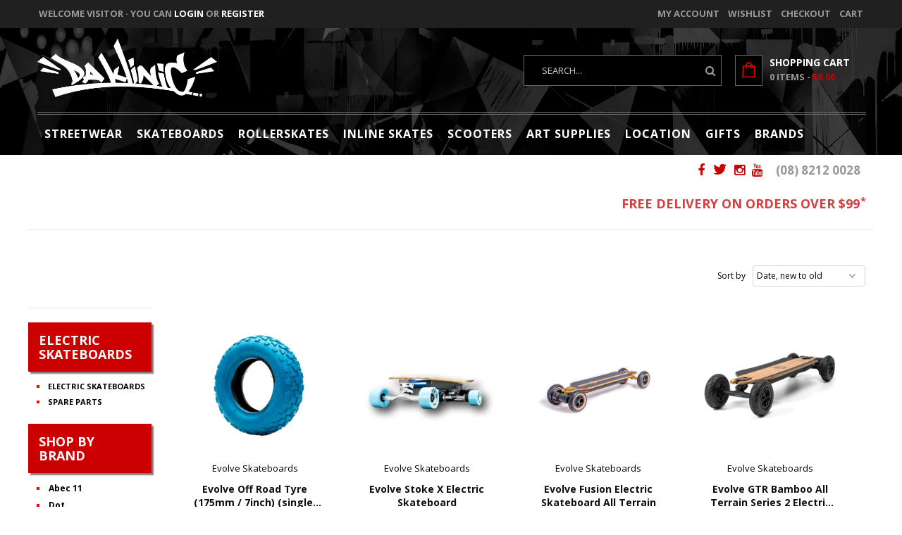

--- FILE ---
content_type: text/html; charset=utf-8
request_url: https://daklinic.com/collections/electric-skateboards
body_size: 100277
content:
<!DOCTYPE html>
<!--[if lt IE 7 ]><html class="ie ie6" lang="en"> <![endif]-->
<!--[if IE 7 ]><html class="ie ie7" lang="en"> <![endif]-->
<!--[if IE 8 ]><html class="ie ie8" lang="en"> <![endif]-->
<!--[if (gte IE 9)|!(IE)]><!--><html lang="en"> <!--<![endif]-->
<head>
<!-- Stock Alerts is generated by Ordersify -->
<style type="text/css"></style><script type="text/javascript">
  window.ORDERSIFY_BIS = window.ORDERSIFY_BIS || {};
  window.ORDERSIFY_BIS.template = "collection";
  window.ORDERSIFY_BIS.language = "en";
  window.ORDERSIFY_BIS.primary_language = "en";
  
  
  window.ORDERSIFY_BIS.product_collections = [];
  window.ORDERSIFY_BIS.variant_inventory = [];
  window.ORDERSIFY_BIS.collection_product_inventories = [];
  window.ORDERSIFY_BIS.collection_product_collections = [];
  
  window.ORDERSIFY_BIS.collection_products = [{"id":7529351544966,"title":"Evolve Off Road Tyre (175mm \/ 7inch) (single) Blue","handle":"evolve-off-road-tyre-175mm-7inch-single-blue","description":"\u003cp\u003eWe’ve taken all that we love about pneumatic skateboard tyres, and bundled them together to make a tyre designed specifically for use with the rigours of the electric skateboard.\u003c\/p\u003e\n\u003cp\u003eStrong sidewalls mean more tyre strength, thick hard compound rubber to make them last longer than ever before, and a tread pattern that will give you a grippy ride no matter what path you choose!\u003c\/p\u003e\n\u003cp\u003eWe recommended you keep your tyre pressure at 40-45psi. If you notice any decrease in your range, be sure your tyres are pumped up! More info here.\u003c\/p\u003e\n\u003cp\u003ePlease note, you will need the compatible 66T drive gears, GT-001 belts, 7\" inner tubes and hubs to use these tyres.\u003c\/p\u003e","published_at":"2026-01-16T11:34:16+10:30","created_at":"2026-01-16T11:34:15+10:30","vendor":"Evolve Skateboards","type":"ELECTRIC SKATEBOARD SPARE PARTS","tags":["ELECTRIC SKATEBOARD SPARE PARTS","Evolve Skateboards"],"price":2000,"price_min":2000,"price_max":2000,"available":true,"price_varies":false,"compare_at_price":null,"compare_at_price_min":0,"compare_at_price_max":0,"compare_at_price_varies":false,"variants":[{"id":43057213145222,"title":"Default Title","option1":"Default Title","option2":null,"option3":null,"sku":"39779","requires_shipping":true,"taxable":true,"featured_image":null,"available":true,"name":"Evolve Off Road Tyre (175mm \/ 7inch) (single) Blue","public_title":null,"options":["Default Title"],"price":2000,"weight":300,"compare_at_price":null,"inventory_quantity":2,"inventory_management":"shopify","inventory_policy":"deny","barcode":null,"requires_selling_plan":false,"selling_plan_allocations":[]}],"images":["\/\/daklinic.com\/cdn\/shop\/files\/Pasted-20260116-112847_clipped_rev_1.jpg?v=1768525458"],"featured_image":"\/\/daklinic.com\/cdn\/shop\/files\/Pasted-20260116-112847_clipped_rev_1.jpg?v=1768525458","options":["Title"],"media":[{"alt":null,"id":28938457579654,"position":1,"preview_image":{"aspect_ratio":1.0,"height":668,"width":668,"src":"\/\/daklinic.com\/cdn\/shop\/files\/Pasted-20260116-112847_clipped_rev_1.jpg?v=1768525458"},"aspect_ratio":1.0,"height":668,"media_type":"image","src":"\/\/daklinic.com\/cdn\/shop\/files\/Pasted-20260116-112847_clipped_rev_1.jpg?v=1768525458","width":668}],"requires_selling_plan":false,"selling_plan_groups":[],"content":"\u003cp\u003eWe’ve taken all that we love about pneumatic skateboard tyres, and bundled them together to make a tyre designed specifically for use with the rigours of the electric skateboard.\u003c\/p\u003e\n\u003cp\u003eStrong sidewalls mean more tyre strength, thick hard compound rubber to make them last longer than ever before, and a tread pattern that will give you a grippy ride no matter what path you choose!\u003c\/p\u003e\n\u003cp\u003eWe recommended you keep your tyre pressure at 40-45psi. If you notice any decrease in your range, be sure your tyres are pumped up! More info here.\u003c\/p\u003e\n\u003cp\u003ePlease note, you will need the compatible 66T drive gears, GT-001 belts, 7\" inner tubes and hubs to use these tyres.\u003c\/p\u003e"},{"id":7513123029126,"title":"Evolve Stoke X Electric Skateboard","handle":"evolve-stoke-x-electric-skateboard","description":"\u003cp\u003eIntroducing the all-new Stoke X – the ultimate fusion of portability and power and an absolute game changer for the Evolve short board lineup. This isn’t just an upgrade; it’s a complete reimagining of our compact boards, designed to elevate your ride to a whole new level.\u003c\/p\u003e\n\u003cp\u003eBeing the smallest, most portable skateboard in the Evolve Skateboards line-up, the Stoke X is the ultimate shortboard for carving, commuting, and urban exploration. It’s the pocket rocket for a new era, made for those ready to push the limits of personal transport.\u003c\/p\u003e\n\u003cp\u003eThe Stoke X now features an all new 12s2p, 50.4 volt battery using the Samsung 50S 21700 cells. This is a huge performance upgrade from the original 36 volt battery used on the Stoke Series. This large increase in voltage not only boosts top speed but also helps maintain a consistent speed throughout the battery range, and the range has TRIPLED!  We’ve gone from 144 watt-hours in the existing Stoke series to a massive 432 watt-hours, which equates to a range of up to 45km on a single charge!\u003c\/p\u003e\n\u003cp\u003eThe Stoke X now comes with the same 6368 dual motors from the Hadean and GTR 2 Series, delivering a massive 3000W each. That’s double the power compared to the Series 2.  More torque, higher speeds, and better heat management allow you to push the board further without compromise. It’s like having the muscle of our full-sized AT boards packed into a shortboard.\u003c\/p\u003e\n\u003cp\u003eThe motor controller is the E-FOC 2.0 - the same as the Diablo Series. From smooth delivery of high current levels to the customisability of power, acceleration and braking curves, to safety and diagnostic features like heat \u0026amp; overcurrent protection. It features onboard ride tracking, diagnostic information, and of course the ability to customise the LED lighting built into the battery pack with hundreds of colours and modes.\u003c\/p\u003e\n\u003cp\u003eThe Stoke X now accommodates larger street wheels, and we’ve made the iconic Evolve 97mm urethane wheels standard for the Stoke X board, providing maximum roll speed for cruising, carving and going FAST!  \u003c\/p\u003e\n\u003cp\u003eWe also love the Stoke X for its traditional skate experience as the deck has the kick tail and a new pinstripe inlay deck and is more street-focused. The pinstripe features on this new deck design have certainly been inspired by the first Evolve boards ever made, which were the Pintail and Snubnose series. Constructed with an additional fibreglass layer, the deck now offers the stiffness needed to handle the increased power output, capturing the surf-inspired vibe of the Stoke, but with a lighter, more modern aesthetic. It’s all about that sleek, classic look while giving you the performance edge.  With laser-etched logos, a foam kickball pad, and a solid sheet of clear grip tape as opposed to the spray-on grip previously used on the original Stoke boards - you’ll have more control than ever before.\u003c\/p\u003e\n\u003cp\u003eNOTE -  The Stoke was originally introduced as our flight-friendly board.  However with so many riders requesting for more range, the battery in the StokeX can no longer be flown as it exceeds the maximum watt hours acceptable by airline carriers. \u003cbr\u003e\u003cbr\u003e\u003c\/p\u003e\n\u003ctable border=\"0\" cellpadding=\"10\" cellspacing=\"0\" class=\"specs\" width=\"100%\"\u003e\n\u003ctbody\u003e\n\u003ctr\u003e\n\u003ctd\u003eUp to 45km (28 miles)\u003c\/td\u003e\n\u003c\/tr\u003e\n\u003ctr\u003e\n\u003ctd\u003e\u003cstrong\u003eTOP SPEED:\u003c\/strong\u003e\u003c\/td\u003e\n\u003ctd\u003e42km\/h (27 mph)\u003c\/td\u003e\n\u003c\/tr\u003e\n\u003ctr\u003e\n\u003ctd\u003e\u003cstrong\u003eMOTORS:\u003c\/strong\u003e\u003c\/td\u003e\n\u003ctd\u003eDual 3000w rated 6368 custom brushless sensored motors\u003c\/td\u003e\n\u003c\/tr\u003e\n\u003ctr\u003e\n\u003ctd\u003e\u003cstrong\u003eLIGHTS:\u003c\/strong\u003e\u003c\/td\u003e\n\u003ctd\u003eFront and rear LED lights. User-customisable control via remote and Evolve app.\u003c\/td\u003e\n\u003c\/tr\u003e\n\u003ctr\u003e\n\u003ctd\u003e\u003cstrong\u003eBATTERY:\u003c\/strong\u003e\u003c\/td\u003e\n\u003ctd\u003e12s2p - 43.2v - 432WH - 10AH - Samsung 50S\u003c\/td\u003e\n\u003c\/tr\u003e\n\u003ctr\u003e\n\u003ctd\u003e\u003cstrong\u003eDECK MATERIALS:\u003c\/strong\u003e\u003c\/td\u003e\n\u003ctd\u003e4 Ply Bamboo \/ 2-Ply Fibreglass, clear grip with EVA tail pad\u003c\/td\u003e\n\u003c\/tr\u003e\n\u003ctr\u003e\n\u003ctd\u003e\u003cstrong\u003eDECK LENGTH:\u003c\/strong\u003e\u003c\/td\u003e\n\u003ctd\u003e85cm \/ 33.5inch\u003c\/td\u003e\n\u003c\/tr\u003e\n\u003ctr\u003e\n\u003ctd\u003e\u003cstrong\u003eWHEEL BASE:\u003c\/strong\u003e\u003c\/td\u003e\n\u003ctd\u003e61cm \/ 24inch\u003c\/td\u003e\n\u003c\/tr\u003e\n\u003ctr\u003e\n\u003ctd\u003e\u003cstrong\u003eTRUCKS:\u003c\/strong\u003e\u003c\/td\u003e\n\u003ctd\u003eEvolve Supercarve 2.0\u003c\/td\u003e\n\u003c\/tr\u003e\n\u003ctr\u003e\n\u003ctd\u003e\u003cstrong\u003eWHEELS:\u003c\/strong\u003e\u003c\/td\u003e\n\u003ctd\u003eEvolve custom-formula 97mm, 76a urethane wheels, made in USA. Also compatible with Orangatang Caguamas 85mm - 80a Orange, 83a Purple \u0026amp; 77a Blue Happy Thane Formula. NOTE: Using wheels larger than 97mm may result in wheel bite when riding (wheel touches deck on tight turns).\u003c\/td\u003e\n\u003c\/tr\u003e\n\u003ctr\u003e\n\u003ctd\u003e\u003cstrong\u003eMOTOR CONTROLLER:\u003c\/strong\u003e\u003c\/td\u003e\n\u003ctd\u003eEFOC 2 - Evolve Custom 50V, 200A Dual-Motor Driver, FOC motor commutation, Bluetooth Connection.\u003c\/td\u003e\n\u003c\/tr\u003e\n\u003ctr\u003e\n\u003ctd\u003e\u003cstrong\u003eBEARINGS:\u003c\/strong\u003e\u003c\/td\u003e\n\u003ctd\u003eEvolve Ceramic Precision Bearings\u003c\/td\u003e\n\u003c\/tr\u003e\n\u003ctr\u003e\n\u003ctd\u003e\u003cstrong\u003eRECHARGE:\u003c\/strong\u003e\u003c\/td\u003e\n\u003ctd\u003e3.5 hrs - 4 hrs\u003c\/td\u003e\n\u003c\/tr\u003e\n\u003ctr\u003e\n\u003ctd\u003e\u003cstrong\u003eREMOTE:\u003c\/strong\u003e\u003c\/td\u003e\n\u003ctd\u003eEvolve Phaze remote with CNC aluminium-reinforced body.\u003c\/td\u003e\n\u003c\/tr\u003e\n\u003ctr\u003e\n\u003ctd\u003e\u003cstrong\u003eWEIGHT:\u003c\/strong\u003e\u003c\/td\u003e\n\u003ctd\u003e10.5 kg (23.15 lbs)\u003c\/td\u003e\n\u003c\/tr\u003e\n\u003ctr\u003e\n\u003ctd\u003e\u003cstrong\u003eMAX LOAD:\u003c\/strong\u003e\u003c\/td\u003e\n\u003ctd\u003e100 kg \/ 220 lbs\u003c\/td\u003e\n\u003c\/tr\u003e\n\u003ctr\u003e\n\u003ctd\u003e\u003cstrong\u003eSUITABLE TERRAIN:\u003c\/strong\u003e\u003c\/td\u003e\n\u003ctd\u003eSmooth bitumen roads\/footpaths\/concrete\u003c\/td\u003e\n\u003c\/tr\u003e\n\u003ctr\u003e\n\u003ctd\u003e\u003cstrong\u003eSLIDES:\u003c\/strong\u003e\u003c\/td\u003e\n\u003ctd\u003eYes\u003c\/td\u003e\n\u003c\/tr\u003e\n\u003ctr\u003e\n\u003ctd\u003e\u003cstrong\u003eHILLS:\u003c\/strong\u003e\u003c\/td\u003e\n\u003ctd\u003eUp to 35% gradient\u003c\/td\u003e\n\u003c\/tr\u003e\n\u003ctr\u003e\n\u003ctd\u003e\u003cstrong\u003eBRAKING:\u003c\/strong\u003e\u003c\/td\u003e\n\u003ctd\u003eEFOC2 regenerative braking, adjustable brake and acceleration curves\u003c\/td\u003e\n\u003c\/tr\u003e\n\u003ctr\u003e\n\u003ctd\u003e\u003cstrong\u003eAESTHETICS:\u003c\/strong\u003e\u003c\/td\u003e\n\u003ctd\u003eSurfy fun meets high tech vibe\u003c\/td\u003e\n\u003c\/tr\u003e\n\u003c\/tbody\u003e\n\u003c\/table\u003e","published_at":"2026-01-12T14:45:08+10:30","created_at":"2025-12-19T10:26:31+10:30","vendor":"Evolve Skateboards","type":"ELECTRIC SKATEBOARDS","tags":["ELECTRIC SKATEBOARDS","Evolve Skateboards"],"price":199900,"price_min":199900,"price_max":199900,"available":true,"price_varies":false,"compare_at_price":null,"compare_at_price_min":0,"compare_at_price_max":0,"compare_at_price_varies":false,"variants":[{"id":42997455257734,"title":"Default Title","option1":"Default Title","option2":null,"option3":null,"sku":"39613","requires_shipping":true,"taxable":true,"featured_image":null,"available":true,"name":"Evolve Stoke X Electric Skateboard","public_title":null,"options":["Default Title"],"price":199900,"weight":25000,"compare_at_price":null,"inventory_quantity":1,"inventory_management":"shopify","inventory_policy":"deny","barcode":null,"requires_selling_plan":false,"selling_plan_allocations":[]}],"images":["\/\/daklinic.com\/cdn\/shop\/files\/Pasted-20251219-093956_clipped_rev_1.jpg?v=1766132323","\/\/daklinic.com\/cdn\/shop\/files\/Stoke-X-new-product-image-main_2048x2048_clipped_rev_3.jpg?v=1766102273","\/\/daklinic.com\/cdn\/shop\/files\/STOKEX-08787_1024x1024_clipped_rev_1.jpg?v=1766132322","\/\/daklinic.com\/cdn\/shop\/files\/STOKEX-08790-Edit_1024x1024_clipped_rev_1.jpg?v=1766102223","\/\/daklinic.com\/cdn\/shop\/files\/STOKEX-08792_1024x1024_clipped_rev_1.jpg?v=1766102223","\/\/daklinic.com\/cdn\/shop\/files\/STOKEX-08794_1024x1024_clipped_rev_1.jpg?v=1766102223","\/\/daklinic.com\/cdn\/shop\/files\/STOKEX-08795_1024x1024_clipped_rev_1.jpg?v=1766102223"],"featured_image":"\/\/daklinic.com\/cdn\/shop\/files\/Pasted-20251219-093956_clipped_rev_1.jpg?v=1766132323","options":["Title"],"media":[{"alt":null,"id":28819647758470,"position":1,"preview_image":{"aspect_ratio":1.0,"height":877,"width":877,"src":"\/\/daklinic.com\/cdn\/shop\/files\/Pasted-20251219-093956_clipped_rev_1.jpg?v=1766132323"},"aspect_ratio":1.0,"height":877,"media_type":"image","src":"\/\/daklinic.com\/cdn\/shop\/files\/Pasted-20251219-093956_clipped_rev_1.jpg?v=1766132323","width":877},{"alt":null,"id":28819619119238,"position":2,"preview_image":{"aspect_ratio":1.0,"height":1348,"width":1348,"src":"\/\/daklinic.com\/cdn\/shop\/files\/Stoke-X-new-product-image-main_2048x2048_clipped_rev_3.jpg?v=1766102273"},"aspect_ratio":1.0,"height":1348,"media_type":"image","src":"\/\/daklinic.com\/cdn\/shop\/files\/Stoke-X-new-product-image-main_2048x2048_clipped_rev_3.jpg?v=1766102273","width":1348},{"alt":null,"id":28819647692934,"position":3,"preview_image":{"aspect_ratio":1.0,"height":813,"width":813,"src":"\/\/daklinic.com\/cdn\/shop\/files\/STOKEX-08787_1024x1024_clipped_rev_1.jpg?v=1766132322"},"aspect_ratio":1.0,"height":813,"media_type":"image","src":"\/\/daklinic.com\/cdn\/shop\/files\/STOKEX-08787_1024x1024_clipped_rev_1.jpg?v=1766132322","width":813},{"alt":null,"id":28819647725702,"position":4,"preview_image":{"aspect_ratio":1.0,"height":551,"width":551,"src":"\/\/daklinic.com\/cdn\/shop\/files\/STOKEX-08790-Edit_1024x1024_clipped_rev_1.jpg?v=1766102223"},"aspect_ratio":1.0,"height":551,"media_type":"image","src":"\/\/daklinic.com\/cdn\/shop\/files\/STOKEX-08790-Edit_1024x1024_clipped_rev_1.jpg?v=1766102223","width":551},{"alt":null,"id":28819647824006,"position":5,"preview_image":{"aspect_ratio":1.0,"height":771,"width":771,"src":"\/\/daklinic.com\/cdn\/shop\/files\/STOKEX-08792_1024x1024_clipped_rev_1.jpg?v=1766102223"},"aspect_ratio":1.0,"height":771,"media_type":"image","src":"\/\/daklinic.com\/cdn\/shop\/files\/STOKEX-08792_1024x1024_clipped_rev_1.jpg?v=1766102223","width":771},{"alt":null,"id":28819647791238,"position":6,"preview_image":{"aspect_ratio":1.0,"height":918,"width":918,"src":"\/\/daklinic.com\/cdn\/shop\/files\/STOKEX-08794_1024x1024_clipped_rev_1.jpg?v=1766102223"},"aspect_ratio":1.0,"height":918,"media_type":"image","src":"\/\/daklinic.com\/cdn\/shop\/files\/STOKEX-08794_1024x1024_clipped_rev_1.jpg?v=1766102223","width":918},{"alt":null,"id":28819647627398,"position":7,"preview_image":{"aspect_ratio":1.0,"height":869,"width":869,"src":"\/\/daklinic.com\/cdn\/shop\/files\/STOKEX-08795_1024x1024_clipped_rev_1.jpg?v=1766102223"},"aspect_ratio":1.0,"height":869,"media_type":"image","src":"\/\/daklinic.com\/cdn\/shop\/files\/STOKEX-08795_1024x1024_clipped_rev_1.jpg?v=1766102223","width":869}],"requires_selling_plan":false,"selling_plan_groups":[],"content":"\u003cp\u003eIntroducing the all-new Stoke X – the ultimate fusion of portability and power and an absolute game changer for the Evolve short board lineup. This isn’t just an upgrade; it’s a complete reimagining of our compact boards, designed to elevate your ride to a whole new level.\u003c\/p\u003e\n\u003cp\u003eBeing the smallest, most portable skateboard in the Evolve Skateboards line-up, the Stoke X is the ultimate shortboard for carving, commuting, and urban exploration. It’s the pocket rocket for a new era, made for those ready to push the limits of personal transport.\u003c\/p\u003e\n\u003cp\u003eThe Stoke X now features an all new 12s2p, 50.4 volt battery using the Samsung 50S 21700 cells. This is a huge performance upgrade from the original 36 volt battery used on the Stoke Series. This large increase in voltage not only boosts top speed but also helps maintain a consistent speed throughout the battery range, and the range has TRIPLED!  We’ve gone from 144 watt-hours in the existing Stoke series to a massive 432 watt-hours, which equates to a range of up to 45km on a single charge!\u003c\/p\u003e\n\u003cp\u003eThe Stoke X now comes with the same 6368 dual motors from the Hadean and GTR 2 Series, delivering a massive 3000W each. That’s double the power compared to the Series 2.  More torque, higher speeds, and better heat management allow you to push the board further without compromise. It’s like having the muscle of our full-sized AT boards packed into a shortboard.\u003c\/p\u003e\n\u003cp\u003eThe motor controller is the E-FOC 2.0 - the same as the Diablo Series. From smooth delivery of high current levels to the customisability of power, acceleration and braking curves, to safety and diagnostic features like heat \u0026amp; overcurrent protection. It features onboard ride tracking, diagnostic information, and of course the ability to customise the LED lighting built into the battery pack with hundreds of colours and modes.\u003c\/p\u003e\n\u003cp\u003eThe Stoke X now accommodates larger street wheels, and we’ve made the iconic Evolve 97mm urethane wheels standard for the Stoke X board, providing maximum roll speed for cruising, carving and going FAST!  \u003c\/p\u003e\n\u003cp\u003eWe also love the Stoke X for its traditional skate experience as the deck has the kick tail and a new pinstripe inlay deck and is more street-focused. The pinstripe features on this new deck design have certainly been inspired by the first Evolve boards ever made, which were the Pintail and Snubnose series. Constructed with an additional fibreglass layer, the deck now offers the stiffness needed to handle the increased power output, capturing the surf-inspired vibe of the Stoke, but with a lighter, more modern aesthetic. It’s all about that sleek, classic look while giving you the performance edge.  With laser-etched logos, a foam kickball pad, and a solid sheet of clear grip tape as opposed to the spray-on grip previously used on the original Stoke boards - you’ll have more control than ever before.\u003c\/p\u003e\n\u003cp\u003eNOTE -  The Stoke was originally introduced as our flight-friendly board.  However with so many riders requesting for more range, the battery in the StokeX can no longer be flown as it exceeds the maximum watt hours acceptable by airline carriers. \u003cbr\u003e\u003cbr\u003e\u003c\/p\u003e\n\u003ctable border=\"0\" cellpadding=\"10\" cellspacing=\"0\" class=\"specs\" width=\"100%\"\u003e\n\u003ctbody\u003e\n\u003ctr\u003e\n\u003ctd\u003eUp to 45km (28 miles)\u003c\/td\u003e\n\u003c\/tr\u003e\n\u003ctr\u003e\n\u003ctd\u003e\u003cstrong\u003eTOP SPEED:\u003c\/strong\u003e\u003c\/td\u003e\n\u003ctd\u003e42km\/h (27 mph)\u003c\/td\u003e\n\u003c\/tr\u003e\n\u003ctr\u003e\n\u003ctd\u003e\u003cstrong\u003eMOTORS:\u003c\/strong\u003e\u003c\/td\u003e\n\u003ctd\u003eDual 3000w rated 6368 custom brushless sensored motors\u003c\/td\u003e\n\u003c\/tr\u003e\n\u003ctr\u003e\n\u003ctd\u003e\u003cstrong\u003eLIGHTS:\u003c\/strong\u003e\u003c\/td\u003e\n\u003ctd\u003eFront and rear LED lights. User-customisable control via remote and Evolve app.\u003c\/td\u003e\n\u003c\/tr\u003e\n\u003ctr\u003e\n\u003ctd\u003e\u003cstrong\u003eBATTERY:\u003c\/strong\u003e\u003c\/td\u003e\n\u003ctd\u003e12s2p - 43.2v - 432WH - 10AH - Samsung 50S\u003c\/td\u003e\n\u003c\/tr\u003e\n\u003ctr\u003e\n\u003ctd\u003e\u003cstrong\u003eDECK MATERIALS:\u003c\/strong\u003e\u003c\/td\u003e\n\u003ctd\u003e4 Ply Bamboo \/ 2-Ply Fibreglass, clear grip with EVA tail pad\u003c\/td\u003e\n\u003c\/tr\u003e\n\u003ctr\u003e\n\u003ctd\u003e\u003cstrong\u003eDECK LENGTH:\u003c\/strong\u003e\u003c\/td\u003e\n\u003ctd\u003e85cm \/ 33.5inch\u003c\/td\u003e\n\u003c\/tr\u003e\n\u003ctr\u003e\n\u003ctd\u003e\u003cstrong\u003eWHEEL BASE:\u003c\/strong\u003e\u003c\/td\u003e\n\u003ctd\u003e61cm \/ 24inch\u003c\/td\u003e\n\u003c\/tr\u003e\n\u003ctr\u003e\n\u003ctd\u003e\u003cstrong\u003eTRUCKS:\u003c\/strong\u003e\u003c\/td\u003e\n\u003ctd\u003eEvolve Supercarve 2.0\u003c\/td\u003e\n\u003c\/tr\u003e\n\u003ctr\u003e\n\u003ctd\u003e\u003cstrong\u003eWHEELS:\u003c\/strong\u003e\u003c\/td\u003e\n\u003ctd\u003eEvolve custom-formula 97mm, 76a urethane wheels, made in USA. Also compatible with Orangatang Caguamas 85mm - 80a Orange, 83a Purple \u0026amp; 77a Blue Happy Thane Formula. NOTE: Using wheels larger than 97mm may result in wheel bite when riding (wheel touches deck on tight turns).\u003c\/td\u003e\n\u003c\/tr\u003e\n\u003ctr\u003e\n\u003ctd\u003e\u003cstrong\u003eMOTOR CONTROLLER:\u003c\/strong\u003e\u003c\/td\u003e\n\u003ctd\u003eEFOC 2 - Evolve Custom 50V, 200A Dual-Motor Driver, FOC motor commutation, Bluetooth Connection.\u003c\/td\u003e\n\u003c\/tr\u003e\n\u003ctr\u003e\n\u003ctd\u003e\u003cstrong\u003eBEARINGS:\u003c\/strong\u003e\u003c\/td\u003e\n\u003ctd\u003eEvolve Ceramic Precision Bearings\u003c\/td\u003e\n\u003c\/tr\u003e\n\u003ctr\u003e\n\u003ctd\u003e\u003cstrong\u003eRECHARGE:\u003c\/strong\u003e\u003c\/td\u003e\n\u003ctd\u003e3.5 hrs - 4 hrs\u003c\/td\u003e\n\u003c\/tr\u003e\n\u003ctr\u003e\n\u003ctd\u003e\u003cstrong\u003eREMOTE:\u003c\/strong\u003e\u003c\/td\u003e\n\u003ctd\u003eEvolve Phaze remote with CNC aluminium-reinforced body.\u003c\/td\u003e\n\u003c\/tr\u003e\n\u003ctr\u003e\n\u003ctd\u003e\u003cstrong\u003eWEIGHT:\u003c\/strong\u003e\u003c\/td\u003e\n\u003ctd\u003e10.5 kg (23.15 lbs)\u003c\/td\u003e\n\u003c\/tr\u003e\n\u003ctr\u003e\n\u003ctd\u003e\u003cstrong\u003eMAX LOAD:\u003c\/strong\u003e\u003c\/td\u003e\n\u003ctd\u003e100 kg \/ 220 lbs\u003c\/td\u003e\n\u003c\/tr\u003e\n\u003ctr\u003e\n\u003ctd\u003e\u003cstrong\u003eSUITABLE TERRAIN:\u003c\/strong\u003e\u003c\/td\u003e\n\u003ctd\u003eSmooth bitumen roads\/footpaths\/concrete\u003c\/td\u003e\n\u003c\/tr\u003e\n\u003ctr\u003e\n\u003ctd\u003e\u003cstrong\u003eSLIDES:\u003c\/strong\u003e\u003c\/td\u003e\n\u003ctd\u003eYes\u003c\/td\u003e\n\u003c\/tr\u003e\n\u003ctr\u003e\n\u003ctd\u003e\u003cstrong\u003eHILLS:\u003c\/strong\u003e\u003c\/td\u003e\n\u003ctd\u003eUp to 35% gradient\u003c\/td\u003e\n\u003c\/tr\u003e\n\u003ctr\u003e\n\u003ctd\u003e\u003cstrong\u003eBRAKING:\u003c\/strong\u003e\u003c\/td\u003e\n\u003ctd\u003eEFOC2 regenerative braking, adjustable brake and acceleration curves\u003c\/td\u003e\n\u003c\/tr\u003e\n\u003ctr\u003e\n\u003ctd\u003e\u003cstrong\u003eAESTHETICS:\u003c\/strong\u003e\u003c\/td\u003e\n\u003ctd\u003eSurfy fun meets high tech vibe\u003c\/td\u003e\n\u003c\/tr\u003e\n\u003c\/tbody\u003e\n\u003c\/table\u003e"},{"id":7513033343110,"title":"Evolve Fusion Electric Skateboard All Terrain","handle":"evolve-fusion-electric-skateboard-all-terrain","description":"\u003cp\u003eBorn from Icons. Built for Everything.\u003c\/p\u003e\n\u003cp\u003eIntroducing the Fusion, a groundbreaking electric skateboard where the DNA of Evolve’s most iconic models converge. Crafted from the best of the Diablo, GTR, and Hadean series, the Fusion is the perfect balance of power, precision, and portability. Every element has been reimagined, refined, and fused to create the most versatile board in the Evolve lineup.\u003c\/p\u003e\n\u003cp\u003ePower Meets Performance\u003c\/p\u003e\n\u003cp\u003eAt its core, the Fusion runs on a high-efficiency 12S 3P battery (648Wh) paired with the all-new EFOC 2.0 motor controller, delivering seamless acceleration, enhanced thermal management, and a ride that’s as responsive as it is exhilarating. The Fusion Street Board has a top speed of 42 km\/h, with a max range of up to 40 km, and hill-climbing torque that laughs in the face of steep grades.\u003c\/p\u003e\n\u003cp\u003eDecked Out in Style\u003c\/p\u003e\n\u003cp\u003eAesthetics meet engineering in the Fusion’s premium bamboo deck, a compact, lightweight design with a rich, natural finish and precision laser-etched detailing. The deck isn’t just stunning, it’s versatile too. Riders can choose between two battery configurations: the 12S 3P (648Wh) for maximum range, or the 12S 2P (432Wh) for a lighter, more agile setup, tailored to how you ride.\u003c\/p\u003e\n\u003cp\u003eCompact. Capable. Clean.\u003c\/p\u003e\n\u003cp\u003eWeighing in at just 12.5 kg, the Fusion proves that high performance doesn’t have to be heavy. With its streamlined profile and compact footprint, it’s easy to carry, store, and ride, without compromising on specs or strength.\u003c\/p\u003e\n\u003cp\u003eCustom Gold Standard\u003c\/p\u003e\n\u003cp\u003eEvery Fusion rolls out with a premium setup straight from the box. You get Evolve’s signature Gold SuperCarve 2.0 trucks, designed for ultimate stability and control at speed. Paired with tanwall all-terrain tyres and gold precision bearings, this board doesn’t just ride smooth, it looks the part too. It’s our cleanest factory build yet, with style and substance in every detail.\u003c\/p\u003e\n\u003cp\u003eEverything You Need, Nothing You Don’t\u003c\/p\u003e\n\u003cp\u003eDual high-torque motors for effortless acceleration\u003cbr\u003eEvolve’s smart remote for buttery-smooth control and deep customisation\u003cbr\u003eAlso available in Street and 2in1 configurations.\u003cbr\u003eDurable, responsive, and ready to ride out of the box\u003cbr\u003eFrom your daily commute to weekend carves, Fusion ticks every box. It’s powerful, lightweight, stunning to look at, and above all, built to ride. Whether you're a seasoned rider or just stepping into the world of electric skateboarding, the Fusion is the only board you'll ever need.\u003cbr\u003e\u003cbr\u003e\u003c\/p\u003e\n\u003ctable border=\"0\" cellpadding=\"10\" cellspacing=\"0\" class=\"specs fr-table-selection-hover\" width=\"100%\"\u003e\n\u003ctbody\u003e\n\u003ctr\u003e\n\u003ctd\u003e\u003cstrong\u003eDECK MATERIALS:\u003c\/strong\u003e\u003c\/td\u003e\n\u003ctd\u003e3-Ply Bamboo, 2-Ply Fibreglass\u003c\/td\u003e\n\u003c\/tr\u003e\n\u003ctr\u003e\n\u003ctd\u003e\u003cstrong\u003eDECK LENGTH:\u003c\/strong\u003e\u003c\/td\u003e\n\u003ctd\u003e96cm \/ 38inch\u003cbr\u003e\n\u003c\/td\u003e\n\u003c\/tr\u003e\n\u003ctr\u003e\n\u003ctd\u003e\u003cstrong\u003eWHEEL BASE:\u003c\/strong\u003e\u003c\/td\u003e\n\u003ctd\u003eAdjustable - 94cm to 91cm \/ 37 to 36 Inches\u003cbr\u003e\n\u003c\/td\u003e\n\u003c\/tr\u003e\n\u003ctr\u003e\n\u003ctd\u003e\u003cstrong\u003eTRUCKS:\u003c\/strong\u003e\u003c\/td\u003e\n\u003ctd\u003eEvolve Supercarve 2 - Forged\/CNC  - Gold Finish\u003cbr\u003e\n\u003c\/td\u003e\n\u003c\/tr\u003e\n\u003ctr\u003e\n\u003ctd\u003e\u003cstrong\u003eWHEELS:\u003c\/strong\u003e\u003c\/td\u003e\n\u003ctd\u003eEvolve 7\" pneumatic all terrain wheels.\u003cbr\u003e\n\u003c\/td\u003e\n\u003c\/tr\u003e\n\u003ctr\u003e\n\u003ctd\u003e\u003cstrong\u003eMOTOR:\u003c\/strong\u003e\u003c\/td\u003e\n\u003ctd\u003eDual 6368 3000w rated  (6000w Total) custom brushless sensored motors\u003cbr\u003e\n\u003c\/td\u003e\n\u003c\/tr\u003e\n\u003ctr\u003e\n\u003ctd\u003e\u003cstrong\u003eMOTOR CONTROLLER \/ ESC:\u003c\/strong\u003e\u003c\/td\u003e\n\u003ctd\u003eEFOC 2 - Evolve Custom 50V, 200A Dual-Motor Driver, FOC motor commutation, Bluetooth Connection.\u003cbr\u003e\n\u003c\/td\u003e\n\u003c\/tr\u003e\n\u003ctr\u003e\n\u003ctd\u003e\u003cstrong\u003eBEARINGS:\u003c\/strong\u003e\u003c\/td\u003e\n\u003ctd\u003eEvolve Gold Precision Bearings\u003cbr\u003e\n\u003c\/td\u003e\n\u003c\/tr\u003e\n\u003ctr\u003e\n\u003ctd\u003e\u003cstrong\u003eBATTERY:\u003c\/strong\u003e\u003c\/td\u003e\n\u003ctd\u003e12S3P 50.4v 648Wh 15AH Samsung 50S\u003cem\u003e (Also available in a 12S2P battery setup)\u003c\/em\u003e\u003cbr\u003e\n\u003c\/td\u003e\n\u003c\/tr\u003e\n\u003ctr\u003e\n\u003ctd\u003e\u003cstrong\u003eRECHARGE:\u003c\/strong\u003e\u003c\/td\u003e\n\u003ctd\u003e4 hrs\u003cbr\u003e\n\u003c\/td\u003e\n\u003c\/tr\u003e\n\u003ctr\u003e\n\u003ctd\u003e\u003cstrong\u003eREMOTE:\u003c\/strong\u003e\u003c\/td\u003e\n\u003ctd\u003eEvolve Phaze remote with CNC aluminium-reinforced body\u003c\/td\u003e\n\u003c\/tr\u003e\n\u003ctr\u003e\n\u003ctd\u003e\u003cstrong\u003eWEIGHT:\u003c\/strong\u003e\u003c\/td\u003e\n\u003ctd\u003e12.5 kg (27.5 lbs)\u003cbr\u003e\n\u003c\/td\u003e\n\u003c\/tr\u003e\n\u003ctr\u003e\n\u003ctd\u003e\u003cstrong\u003eRANGE:\u003c\/strong\u003e\u003c\/td\u003e\n\u003ctd\u003eUp to 40km (25 miles) (AT Wheels)\u003cbr\u003e\n\u003c\/td\u003e\n\u003c\/tr\u003e\n\u003ctr\u003e\n\u003ctd\u003e\u003cstrong\u003eTOP SPEED:\u003c\/strong\u003e\u003c\/td\u003e\n\u003ctd\u003e42km\/h (26 mph) (AT Wheels)\u003cbr\u003e\n\u003c\/td\u003e\n\u003c\/tr\u003e\n\u003ctr\u003e\n\u003ctd\u003e\u003cstrong\u003eMAX LOAD:\u003c\/strong\u003e\u003c\/td\u003e\n\u003ctd\u003e120 kg (265 lbs)\u003cbr\u003e\n\u003c\/td\u003e\n\u003c\/tr\u003e\n\u003ctr\u003e\n\u003ctd\u003e\u003cstrong\u003eSUITABLE TERRAIN:\u003c\/strong\u003e\u003c\/td\u003e\n\u003ctd\u003eAny terrain - Short Grass, dirt tracks, roads and footpaths.\u003cbr\u003e\n\u003c\/td\u003e\n\u003c\/tr\u003e\n\u003ctr\u003e\n\u003ctd\u003e\u003cstrong\u003eSLIDES:\u003c\/strong\u003e\u003c\/td\u003e\n\u003ctd\u003eOffroad yes, not recommend on sealed surfaces.\u003cbr\u003e\n\u003c\/td\u003e\n\u003c\/tr\u003e\n\u003ctr\u003e\n\u003ctd\u003e\u003cstrong\u003eHILLS:\u003c\/strong\u003e\u003c\/td\u003e\n\u003ctd\u003e35% + gradient.\u003cbr\u003e\n\u003c\/td\u003e\n\u003c\/tr\u003e\n\u003ctr\u003e\n\u003ctd\u003e\u003cstrong\u003eBRAKING:\u003c\/strong\u003e\u003c\/td\u003e\n\u003ctd\u003eEFOC2 regenerative braking, super smooth with adjustable brake and acceleration curves using the Explore APP\u003cbr\u003e\n\u003c\/td\u003e\n\u003c\/tr\u003e\n\u003ctr\u003e\n\u003ctd\u003e\u003cstrong\u003eAESTHETICS:\u003c\/strong\u003e\u003c\/td\u003e\n\u003ctd\u003eSophisticated traditional-styled bamboo deck. Concave from toe to heel for grip \u0026amp; comfort.\u003cbr\u003e\n\u003c\/td\u003e\n\u003c\/tr\u003e\n\u003ctr\u003e\n\u003ctd\u003e\u003cstrong\u003eLIGHTS:\u003c\/strong\u003e\u003c\/td\u003e\n\u003ctd\u003eFront and rear LED lights. User-customisable control via remote and Evolve app.\u003c\/td\u003e\n\u003c\/tr\u003e\n\u003c\/tbody\u003e\n\u003c\/table\u003e","published_at":"2025-12-19T09:29:00+10:30","created_at":"2025-12-19T09:28:59+10:30","vendor":"Evolve Skateboards","type":"ELECTRIC SKATEBOARDS","tags":["ELECTRIC SKATEBOARDS","Evolve Skateboards"],"price":229900,"price_min":229900,"price_max":229900,"available":true,"price_varies":false,"compare_at_price":null,"compare_at_price_min":0,"compare_at_price_max":0,"compare_at_price_varies":false,"variants":[{"id":42997088321670,"title":"Default Title","option1":"Default Title","option2":null,"option3":null,"sku":"39612","requires_shipping":true,"taxable":true,"featured_image":null,"available":true,"name":"Evolve Fusion Electric Skateboard All Terrain","public_title":null,"options":["Default Title"],"price":229900,"weight":25000,"compare_at_price":null,"inventory_quantity":1,"inventory_management":"shopify","inventory_policy":"deny","barcode":null,"requires_selling_plan":false,"selling_plan_allocations":[]}],"images":["\/\/daklinic.com\/cdn\/shop\/files\/Pasted-20251219-091811_clipped_rev_1.jpg?v=1766098742","\/\/daklinic.com\/cdn\/shop\/files\/FUSION_DSC01893_1024x1024_clipped_rev_1.jpg?v=1766099054","\/\/daklinic.com\/cdn\/shop\/files\/FUSION_DSC01864_1024x1024_clipped_rev_1.jpg?v=1766099054","\/\/daklinic.com\/cdn\/shop\/files\/FUSION_DSC01868_1024x1024_clipped_rev_1.jpg?v=1766132323","\/\/daklinic.com\/cdn\/shop\/files\/FUSION_DSC01866_1024x1024_clipped_rev_1.jpg?v=1766132322","\/\/daklinic.com\/cdn\/shop\/files\/FUSION_DSC01880_1024x1024_clipped_rev_1.jpg?v=1766099054","\/\/daklinic.com\/cdn\/shop\/files\/FUSION_DSC01906_1024x1024_clipped_rev_1.jpg?v=1766098793"],"featured_image":"\/\/daklinic.com\/cdn\/shop\/files\/Pasted-20251219-091811_clipped_rev_1.jpg?v=1766098742","options":["Title"],"media":[{"alt":null,"id":28818775867526,"position":1,"preview_image":{"aspect_ratio":1.0,"height":750,"width":750,"src":"\/\/daklinic.com\/cdn\/shop\/files\/Pasted-20251219-091811_clipped_rev_1.jpg?v=1766098742"},"aspect_ratio":1.0,"height":750,"media_type":"image","src":"\/\/daklinic.com\/cdn\/shop\/files\/Pasted-20251219-091811_clipped_rev_1.jpg?v=1766098742","width":750},{"alt":null,"id":28818784551046,"position":2,"preview_image":{"aspect_ratio":1.0,"height":1024,"width":1024,"src":"\/\/daklinic.com\/cdn\/shop\/files\/FUSION_DSC01893_1024x1024_clipped_rev_1.jpg?v=1766099054"},"aspect_ratio":1.0,"height":1024,"media_type":"image","src":"\/\/daklinic.com\/cdn\/shop\/files\/FUSION_DSC01893_1024x1024_clipped_rev_1.jpg?v=1766099054","width":1024},{"alt":null,"id":28818784583814,"position":3,"preview_image":{"aspect_ratio":1.0,"height":1024,"width":1024,"src":"\/\/daklinic.com\/cdn\/shop\/files\/FUSION_DSC01864_1024x1024_clipped_rev_1.jpg?v=1766099054"},"aspect_ratio":1.0,"height":1024,"media_type":"image","src":"\/\/daklinic.com\/cdn\/shop\/files\/FUSION_DSC01864_1024x1024_clipped_rev_1.jpg?v=1766099054","width":1024},{"alt":null,"id":28818784223366,"position":4,"preview_image":{"aspect_ratio":1.0,"height":793,"width":793,"src":"\/\/daklinic.com\/cdn\/shop\/files\/FUSION_DSC01868_1024x1024_clipped_rev_1.jpg?v=1766132323"},"aspect_ratio":1.0,"height":793,"media_type":"image","src":"\/\/daklinic.com\/cdn\/shop\/files\/FUSION_DSC01868_1024x1024_clipped_rev_1.jpg?v=1766132323","width":793},{"alt":null,"id":28818784190598,"position":5,"preview_image":{"aspect_ratio":1.0,"height":884,"width":884,"src":"\/\/daklinic.com\/cdn\/shop\/files\/FUSION_DSC01866_1024x1024_clipped_rev_1.jpg?v=1766132322"},"aspect_ratio":1.0,"height":884,"media_type":"image","src":"\/\/daklinic.com\/cdn\/shop\/files\/FUSION_DSC01866_1024x1024_clipped_rev_1.jpg?v=1766132322","width":884},{"alt":null,"id":28818784485510,"position":6,"preview_image":{"aspect_ratio":1.0,"height":853,"width":853,"src":"\/\/daklinic.com\/cdn\/shop\/files\/FUSION_DSC01880_1024x1024_clipped_rev_1.jpg?v=1766099054"},"aspect_ratio":1.0,"height":853,"media_type":"image","src":"\/\/daklinic.com\/cdn\/shop\/files\/FUSION_DSC01880_1024x1024_clipped_rev_1.jpg?v=1766099054","width":853},{"alt":null,"id":28818784518278,"position":7,"preview_image":{"aspect_ratio":1.0,"height":871,"width":871,"src":"\/\/daklinic.com\/cdn\/shop\/files\/FUSION_DSC01906_1024x1024_clipped_rev_1.jpg?v=1766098793"},"aspect_ratio":1.0,"height":871,"media_type":"image","src":"\/\/daklinic.com\/cdn\/shop\/files\/FUSION_DSC01906_1024x1024_clipped_rev_1.jpg?v=1766098793","width":871}],"requires_selling_plan":false,"selling_plan_groups":[],"content":"\u003cp\u003eBorn from Icons. Built for Everything.\u003c\/p\u003e\n\u003cp\u003eIntroducing the Fusion, a groundbreaking electric skateboard where the DNA of Evolve’s most iconic models converge. Crafted from the best of the Diablo, GTR, and Hadean series, the Fusion is the perfect balance of power, precision, and portability. Every element has been reimagined, refined, and fused to create the most versatile board in the Evolve lineup.\u003c\/p\u003e\n\u003cp\u003ePower Meets Performance\u003c\/p\u003e\n\u003cp\u003eAt its core, the Fusion runs on a high-efficiency 12S 3P battery (648Wh) paired with the all-new EFOC 2.0 motor controller, delivering seamless acceleration, enhanced thermal management, and a ride that’s as responsive as it is exhilarating. The Fusion Street Board has a top speed of 42 km\/h, with a max range of up to 40 km, and hill-climbing torque that laughs in the face of steep grades.\u003c\/p\u003e\n\u003cp\u003eDecked Out in Style\u003c\/p\u003e\n\u003cp\u003eAesthetics meet engineering in the Fusion’s premium bamboo deck, a compact, lightweight design with a rich, natural finish and precision laser-etched detailing. The deck isn’t just stunning, it’s versatile too. Riders can choose between two battery configurations: the 12S 3P (648Wh) for maximum range, or the 12S 2P (432Wh) for a lighter, more agile setup, tailored to how you ride.\u003c\/p\u003e\n\u003cp\u003eCompact. Capable. Clean.\u003c\/p\u003e\n\u003cp\u003eWeighing in at just 12.5 kg, the Fusion proves that high performance doesn’t have to be heavy. With its streamlined profile and compact footprint, it’s easy to carry, store, and ride, without compromising on specs or strength.\u003c\/p\u003e\n\u003cp\u003eCustom Gold Standard\u003c\/p\u003e\n\u003cp\u003eEvery Fusion rolls out with a premium setup straight from the box. You get Evolve’s signature Gold SuperCarve 2.0 trucks, designed for ultimate stability and control at speed. Paired with tanwall all-terrain tyres and gold precision bearings, this board doesn’t just ride smooth, it looks the part too. It’s our cleanest factory build yet, with style and substance in every detail.\u003c\/p\u003e\n\u003cp\u003eEverything You Need, Nothing You Don’t\u003c\/p\u003e\n\u003cp\u003eDual high-torque motors for effortless acceleration\u003cbr\u003eEvolve’s smart remote for buttery-smooth control and deep customisation\u003cbr\u003eAlso available in Street and 2in1 configurations.\u003cbr\u003eDurable, responsive, and ready to ride out of the box\u003cbr\u003eFrom your daily commute to weekend carves, Fusion ticks every box. It’s powerful, lightweight, stunning to look at, and above all, built to ride. Whether you're a seasoned rider or just stepping into the world of electric skateboarding, the Fusion is the only board you'll ever need.\u003cbr\u003e\u003cbr\u003e\u003c\/p\u003e\n\u003ctable border=\"0\" cellpadding=\"10\" cellspacing=\"0\" class=\"specs fr-table-selection-hover\" width=\"100%\"\u003e\n\u003ctbody\u003e\n\u003ctr\u003e\n\u003ctd\u003e\u003cstrong\u003eDECK MATERIALS:\u003c\/strong\u003e\u003c\/td\u003e\n\u003ctd\u003e3-Ply Bamboo, 2-Ply Fibreglass\u003c\/td\u003e\n\u003c\/tr\u003e\n\u003ctr\u003e\n\u003ctd\u003e\u003cstrong\u003eDECK LENGTH:\u003c\/strong\u003e\u003c\/td\u003e\n\u003ctd\u003e96cm \/ 38inch\u003cbr\u003e\n\u003c\/td\u003e\n\u003c\/tr\u003e\n\u003ctr\u003e\n\u003ctd\u003e\u003cstrong\u003eWHEEL BASE:\u003c\/strong\u003e\u003c\/td\u003e\n\u003ctd\u003eAdjustable - 94cm to 91cm \/ 37 to 36 Inches\u003cbr\u003e\n\u003c\/td\u003e\n\u003c\/tr\u003e\n\u003ctr\u003e\n\u003ctd\u003e\u003cstrong\u003eTRUCKS:\u003c\/strong\u003e\u003c\/td\u003e\n\u003ctd\u003eEvolve Supercarve 2 - Forged\/CNC  - Gold Finish\u003cbr\u003e\n\u003c\/td\u003e\n\u003c\/tr\u003e\n\u003ctr\u003e\n\u003ctd\u003e\u003cstrong\u003eWHEELS:\u003c\/strong\u003e\u003c\/td\u003e\n\u003ctd\u003eEvolve 7\" pneumatic all terrain wheels.\u003cbr\u003e\n\u003c\/td\u003e\n\u003c\/tr\u003e\n\u003ctr\u003e\n\u003ctd\u003e\u003cstrong\u003eMOTOR:\u003c\/strong\u003e\u003c\/td\u003e\n\u003ctd\u003eDual 6368 3000w rated  (6000w Total) custom brushless sensored motors\u003cbr\u003e\n\u003c\/td\u003e\n\u003c\/tr\u003e\n\u003ctr\u003e\n\u003ctd\u003e\u003cstrong\u003eMOTOR CONTROLLER \/ ESC:\u003c\/strong\u003e\u003c\/td\u003e\n\u003ctd\u003eEFOC 2 - Evolve Custom 50V, 200A Dual-Motor Driver, FOC motor commutation, Bluetooth Connection.\u003cbr\u003e\n\u003c\/td\u003e\n\u003c\/tr\u003e\n\u003ctr\u003e\n\u003ctd\u003e\u003cstrong\u003eBEARINGS:\u003c\/strong\u003e\u003c\/td\u003e\n\u003ctd\u003eEvolve Gold Precision Bearings\u003cbr\u003e\n\u003c\/td\u003e\n\u003c\/tr\u003e\n\u003ctr\u003e\n\u003ctd\u003e\u003cstrong\u003eBATTERY:\u003c\/strong\u003e\u003c\/td\u003e\n\u003ctd\u003e12S3P 50.4v 648Wh 15AH Samsung 50S\u003cem\u003e (Also available in a 12S2P battery setup)\u003c\/em\u003e\u003cbr\u003e\n\u003c\/td\u003e\n\u003c\/tr\u003e\n\u003ctr\u003e\n\u003ctd\u003e\u003cstrong\u003eRECHARGE:\u003c\/strong\u003e\u003c\/td\u003e\n\u003ctd\u003e4 hrs\u003cbr\u003e\n\u003c\/td\u003e\n\u003c\/tr\u003e\n\u003ctr\u003e\n\u003ctd\u003e\u003cstrong\u003eREMOTE:\u003c\/strong\u003e\u003c\/td\u003e\n\u003ctd\u003eEvolve Phaze remote with CNC aluminium-reinforced body\u003c\/td\u003e\n\u003c\/tr\u003e\n\u003ctr\u003e\n\u003ctd\u003e\u003cstrong\u003eWEIGHT:\u003c\/strong\u003e\u003c\/td\u003e\n\u003ctd\u003e12.5 kg (27.5 lbs)\u003cbr\u003e\n\u003c\/td\u003e\n\u003c\/tr\u003e\n\u003ctr\u003e\n\u003ctd\u003e\u003cstrong\u003eRANGE:\u003c\/strong\u003e\u003c\/td\u003e\n\u003ctd\u003eUp to 40km (25 miles) (AT Wheels)\u003cbr\u003e\n\u003c\/td\u003e\n\u003c\/tr\u003e\n\u003ctr\u003e\n\u003ctd\u003e\u003cstrong\u003eTOP SPEED:\u003c\/strong\u003e\u003c\/td\u003e\n\u003ctd\u003e42km\/h (26 mph) (AT Wheels)\u003cbr\u003e\n\u003c\/td\u003e\n\u003c\/tr\u003e\n\u003ctr\u003e\n\u003ctd\u003e\u003cstrong\u003eMAX LOAD:\u003c\/strong\u003e\u003c\/td\u003e\n\u003ctd\u003e120 kg (265 lbs)\u003cbr\u003e\n\u003c\/td\u003e\n\u003c\/tr\u003e\n\u003ctr\u003e\n\u003ctd\u003e\u003cstrong\u003eSUITABLE TERRAIN:\u003c\/strong\u003e\u003c\/td\u003e\n\u003ctd\u003eAny terrain - Short Grass, dirt tracks, roads and footpaths.\u003cbr\u003e\n\u003c\/td\u003e\n\u003c\/tr\u003e\n\u003ctr\u003e\n\u003ctd\u003e\u003cstrong\u003eSLIDES:\u003c\/strong\u003e\u003c\/td\u003e\n\u003ctd\u003eOffroad yes, not recommend on sealed surfaces.\u003cbr\u003e\n\u003c\/td\u003e\n\u003c\/tr\u003e\n\u003ctr\u003e\n\u003ctd\u003e\u003cstrong\u003eHILLS:\u003c\/strong\u003e\u003c\/td\u003e\n\u003ctd\u003e35% + gradient.\u003cbr\u003e\n\u003c\/td\u003e\n\u003c\/tr\u003e\n\u003ctr\u003e\n\u003ctd\u003e\u003cstrong\u003eBRAKING:\u003c\/strong\u003e\u003c\/td\u003e\n\u003ctd\u003eEFOC2 regenerative braking, super smooth with adjustable brake and acceleration curves using the Explore APP\u003cbr\u003e\n\u003c\/td\u003e\n\u003c\/tr\u003e\n\u003ctr\u003e\n\u003ctd\u003e\u003cstrong\u003eAESTHETICS:\u003c\/strong\u003e\u003c\/td\u003e\n\u003ctd\u003eSophisticated traditional-styled bamboo deck. Concave from toe to heel for grip \u0026amp; comfort.\u003cbr\u003e\n\u003c\/td\u003e\n\u003c\/tr\u003e\n\u003ctr\u003e\n\u003ctd\u003e\u003cstrong\u003eLIGHTS:\u003c\/strong\u003e\u003c\/td\u003e\n\u003ctd\u003eFront and rear LED lights. User-customisable control via remote and Evolve app.\u003c\/td\u003e\n\u003c\/tr\u003e\n\u003c\/tbody\u003e\n\u003c\/table\u003e"},{"id":6777555878022,"title":"Evolve GTR Bamboo All Terrain Series 2 Electric Skateboard","handle":"evolve-gtr-bamboo-all-terrain-series-2-electric-skateboard","description":"\u003cp\u003e\u003cspan style=\"font-size: 0.875rem;\"\u003eThe GTR Bamboo takes the best features of old-school deck craftsmanship and merges them with cutting-edge technology to produce the ultimate electric skateboard.\u003c\/span\u003e\u003cbr\u003e\u003c\/p\u003e\n\u003cp\u003eEvery improvement on the Series 2 sets a higher standard for personal transport, with no compromise being made towards achieving the ultimate riding experience regarding performance, durability and ride quality.\u003c\/p\u003e\n\u003cp\u003eThe combination of comfort, reliability, and intelligent technology means you can spend more time enjoying your journey no matter where you want to explore.\u003c\/p\u003e\n\u003cp\u003eThe Tech\u003c\/p\u003e\n\u003cp\u003eThe Series 2 introduces Bluetooth FOC control to the GTR, providing a new level of instant power with ultra-smooth acceleration and braking performance, placing the ultimate in intuitive riding control in your hands. Our lithium-ion Power Flex battery technology will provide you with a real-world range of up to 30km per charge with all terrain wheels, turning any road or path into the endless wave of your dreams. Now with powerful dual 6000W rated 6368 motors driving your adventure, smooth yet responsive performance is at the heart of this machine.\u003c\/p\u003e\n\u003cp\u003eThe Ride\u003c\/p\u003e\n\u003cp\u003eIf you’ve skated before, you’ll appreciate the pop in this deck which puts you in the goldilocks zone for flex. The drop-through truck design allows wheelbase adjustment to dial in your ride and enjoy the low profile feel, just how you like it. Whether you’re into short and sharp or long and deep carving, our bamboo deck has a classic longboard vibe and will give you a softer feeling underfoot than its Carbon counterpart.\u003c\/p\u003e\n\u003cp\u003eDon’t mistake a smooth ride for a slow one… the GTR Bamboo is fast, grippy, responsive yet nimble, and packs the power to tear up any hill you can find. This board will come alive on almost every surface with our 7-inch pneumatic tyres taking on any terrain your adventure demands. Whether you’re looking for comfort on less-than-perfect roads or attacking dirt roads like rally stages, this board will change the way you view the world and the paths you see in it.\u003c\/p\u003e\n\u003cp\u003e\u003cbr\u003eOptional Extras\u003c\/p\u003e\n\u003cp\u003eThe Evolve GTR Bamboo All Terrain offers even more flexibility for the riding enthusiast than ever before, with 2 ports to power the Prism Strip under glow lighting and a new airline-friendly swappable battery option for those who want to take their board with them when travelling. Unlike other AT boards, the Bamboo GTR AT is compatible with our Street Kit, which completely changes the feeling by putting a world of street wheel options at your disposal.\u003c\/p\u003e\n\u003cp\u003eThe Remote\u003c\/p\u003e\n\u003cp\u003eThe all-new Phaze remote provides intuitive acceleration and braking through its dual trigger design and shrouds it in a robust aluminium frame. A CNC aluminium frame creates the backbone of the controller, strengthening it with the construction that aims to create a remote that meets the needs of the most hardcore riders. Its advanced user interface allows riders to track previous rides, view board diagnostics information, and control settings such as light colours\/modes and speed limits. The Phaze is the most sophisticated remote in the electric skateboarding industry.\u003c\/p\u003e\n\u003cp\u003eThe App\u003c\/p\u003e\n\u003cp\u003eThe Evolve GTR Bamboo All Terrain offers more riding modes than ever before, with ECO, SPORT, and GTR built in as standard. Using the Explore By Evolve app, riders can adjust the total power, acceleration, and braking curves to perfectly suit their riding style. You can also track and share your rides, compete against the worldwide community of riders on the leader board and, of course, use the app for over-the-air updates for IOS and Android phones. Oh, and did we mention you can use the app to view diagnostic information and apply custom lighting mode to your Prism Strips?|\u003cbr\u003e\u003cbr\u003e\u003c\/p\u003e\n\u003cp\u003eDECK MATERIAL: 3-Ply Bamboo, 2-Ply Fibreglass\u003c\/p\u003e\n\u003cp\u003eDECK LENGTH: 96cm \/ 38inch\u003c\/p\u003e\n\u003cp\u003eWHEEL BASE (AXLE TO AXLE): Adjustable - 94cm to 91cm \/ 37 to 36 Inches\u003c\/p\u003e\n\u003cp\u003eTRUCKS: Evolve Super Carve Trucks - Forged\/CNC \u0026amp; Cast components - 30.6cm (12\") width, 8mm axles\u003c\/p\u003e\n\u003cp\u003eWHEELS: Evolve 7\" pneumatic all terrain wheels.\u003c\/p\u003e\n\u003cp\u003eMOTOR: Dual 3000w-rated 6368 custom brushless sensored motors\u003c\/p\u003e\n\u003cp\u003eMOTOR CONTROLLER\/ESC: Evolve Custom Dual-Motor Driver, FOC motor commutation, Bluetooth connection \u0026amp; adjustable acceleration curves\u003c\/p\u003e\n\u003cp\u003eBEARINGS: Evolve Precision Ceramic Bearings\u003c\/p\u003e\n\u003cp\u003eBATTERY: 14AH, 504WH, 10S4P, 18650 Cells\u003c\/p\u003e\n\u003cp\u003eRECHARGE: 4 - 5hrs\u003c\/p\u003e\n\u003cp\u003eREMOTE: Evolve Phaze remote with CNC aluminium-reinforced body\u003c\/p\u003e\n\u003cp\u003eRANGE: 30km\u003c\/p\u003e\n\u003cp\u003eTOP SPEED: 38kph\u003c\/p\u003e\n\u003cp\u003eMAX LOAD: 100kg \/ 220lb\u003c\/p\u003e\n\u003cp\u003eWEIGHT: 12.1kg\u003c\/p\u003e\n\u003cp\u003eSUITABLE TERRAIN: Any terrain - Short Grass, dirt tracks, roads and footpaths.\u003c\/p\u003e\n\u003cp\u003eSLIDES: Offroad yes, not recommend on sealed surfaces\u003c\/p\u003e\n\u003cp\u003eHILLS: 25% +\u003c\/p\u003e\n\u003cp\u003eBRAKING: FOC regenerative braking with smooth engagement and adjustable brake curves\u003c\/p\u003e\n\u003cp\u003eAESTHETICS: Sophisticated traditional-styled bamboo deck. Concave from toe to heel for grip \u0026amp; comfort.\u003c\/p\u003e","published_at":"2026-01-12T14:46:27+10:30","created_at":"2022-09-08T10:20:08+09:30","vendor":"Evolve Skateboards","type":"ELECTRIC SKATEBOARDS","tags":["ELECTRIC SKATEBOARDS","Evolve Skateboards"],"price":189900,"price_min":189900,"price_max":189900,"available":true,"price_varies":false,"compare_at_price":null,"compare_at_price_min":0,"compare_at_price_max":0,"compare_at_price_varies":false,"variants":[{"id":39913922199686,"title":"Default Title","option1":"Default Title","option2":null,"option3":null,"sku":"26214","requires_shipping":true,"taxable":true,"featured_image":null,"available":true,"name":"Evolve GTR Bamboo All Terrain Series 2 Electric Skateboard","public_title":null,"options":["Default Title"],"price":189900,"weight":25000,"compare_at_price":null,"inventory_quantity":1,"inventory_management":"shopify","inventory_policy":"deny","barcode":"26214","requires_selling_plan":false,"selling_plan_allocations":[]}],"images":["\/\/daklinic.com\/cdn\/shop\/products\/GTR2_Bamboo_AT_2_2048x2048_clipped_rev_1.jpg?v=1742781585","\/\/daklinic.com\/cdn\/shop\/files\/GTR2_Bamboo_AT_1_1024x1024_clipped_rev_1.jpg?v=1764719681","\/\/daklinic.com\/cdn\/shop\/files\/GTR2_Bamboo_AT_3_1024x1024_clipped_rev_1.jpg?v=1764748832","\/\/daklinic.com\/cdn\/shop\/files\/GTR2_Bamboo_AT_4_1024x1024_clipped_rev_1.jpg?v=1764748831","\/\/daklinic.com\/cdn\/shop\/files\/GTR2_Bamboo_AT_10_1024x1024_clipped_rev_1.jpg?v=1764748831","\/\/daklinic.com\/cdn\/shop\/files\/GTR2_Bamboo_AT_5_1024x1024_clipped_rev_1.jpg?v=1764719681","\/\/daklinic.com\/cdn\/shop\/files\/GTR2_Bamboo_AT_6_1024x1024_clipped_rev_1.jpg?v=1764719682","\/\/daklinic.com\/cdn\/shop\/files\/GTR2_Bamboo_AT_7_1024x1024_clipped_rev_1.jpg?v=1764719682"],"featured_image":"\/\/daklinic.com\/cdn\/shop\/products\/GTR2_Bamboo_AT_2_2048x2048_clipped_rev_1.jpg?v=1742781585","options":["Title"],"media":[{"alt":null,"id":23001296470150,"position":1,"preview_image":{"aspect_ratio":1.0,"height":1477,"width":1477,"src":"\/\/daklinic.com\/cdn\/shop\/products\/GTR2_Bamboo_AT_2_2048x2048_clipped_rev_1.jpg?v=1742781585"},"aspect_ratio":1.0,"height":1477,"media_type":"image","src":"\/\/daklinic.com\/cdn\/shop\/products\/GTR2_Bamboo_AT_2_2048x2048_clipped_rev_1.jpg?v=1742781585","width":1477},{"alt":null,"id":28757973598342,"position":2,"preview_image":{"aspect_ratio":1.0,"height":935,"width":935,"src":"\/\/daklinic.com\/cdn\/shop\/files\/GTR2_Bamboo_AT_1_1024x1024_clipped_rev_1.jpg?v=1764719681"},"aspect_ratio":1.0,"height":935,"media_type":"image","src":"\/\/daklinic.com\/cdn\/shop\/files\/GTR2_Bamboo_AT_1_1024x1024_clipped_rev_1.jpg?v=1764719681","width":935},{"alt":null,"id":28757973663878,"position":3,"preview_image":{"aspect_ratio":1.0,"height":960,"width":960,"src":"\/\/daklinic.com\/cdn\/shop\/files\/GTR2_Bamboo_AT_3_1024x1024_clipped_rev_1.jpg?v=1764748832"},"aspect_ratio":1.0,"height":960,"media_type":"image","src":"\/\/daklinic.com\/cdn\/shop\/files\/GTR2_Bamboo_AT_3_1024x1024_clipped_rev_1.jpg?v=1764748832","width":960},{"alt":null,"id":28757973631110,"position":4,"preview_image":{"aspect_ratio":1.0,"height":866,"width":866,"src":"\/\/daklinic.com\/cdn\/shop\/files\/GTR2_Bamboo_AT_4_1024x1024_clipped_rev_1.jpg?v=1764748831"},"aspect_ratio":1.0,"height":866,"media_type":"image","src":"\/\/daklinic.com\/cdn\/shop\/files\/GTR2_Bamboo_AT_4_1024x1024_clipped_rev_1.jpg?v=1764748831","width":866},{"alt":null,"id":28757973729414,"position":5,"preview_image":{"aspect_ratio":1.0,"height":799,"width":799,"src":"\/\/daklinic.com\/cdn\/shop\/files\/GTR2_Bamboo_AT_10_1024x1024_clipped_rev_1.jpg?v=1764748831"},"aspect_ratio":1.0,"height":799,"media_type":"image","src":"\/\/daklinic.com\/cdn\/shop\/files\/GTR2_Bamboo_AT_10_1024x1024_clipped_rev_1.jpg?v=1764748831","width":799},{"alt":null,"id":28757973696646,"position":6,"preview_image":{"aspect_ratio":1.0,"height":860,"width":860,"src":"\/\/daklinic.com\/cdn\/shop\/files\/GTR2_Bamboo_AT_5_1024x1024_clipped_rev_1.jpg?v=1764719681"},"aspect_ratio":1.0,"height":860,"media_type":"image","src":"\/\/daklinic.com\/cdn\/shop\/files\/GTR2_Bamboo_AT_5_1024x1024_clipped_rev_1.jpg?v=1764719681","width":860},{"alt":null,"id":28757973794950,"position":7,"preview_image":{"aspect_ratio":1.0,"height":732,"width":732,"src":"\/\/daklinic.com\/cdn\/shop\/files\/GTR2_Bamboo_AT_6_1024x1024_clipped_rev_1.jpg?v=1764719682"},"aspect_ratio":1.0,"height":732,"media_type":"image","src":"\/\/daklinic.com\/cdn\/shop\/files\/GTR2_Bamboo_AT_6_1024x1024_clipped_rev_1.jpg?v=1764719682","width":732},{"alt":null,"id":28757973762182,"position":8,"preview_image":{"aspect_ratio":1.0,"height":1024,"width":1024,"src":"\/\/daklinic.com\/cdn\/shop\/files\/GTR2_Bamboo_AT_7_1024x1024_clipped_rev_1.jpg?v=1764719682"},"aspect_ratio":1.0,"height":1024,"media_type":"image","src":"\/\/daklinic.com\/cdn\/shop\/files\/GTR2_Bamboo_AT_7_1024x1024_clipped_rev_1.jpg?v=1764719682","width":1024}],"requires_selling_plan":false,"selling_plan_groups":[],"content":"\u003cp\u003e\u003cspan style=\"font-size: 0.875rem;\"\u003eThe GTR Bamboo takes the best features of old-school deck craftsmanship and merges them with cutting-edge technology to produce the ultimate electric skateboard.\u003c\/span\u003e\u003cbr\u003e\u003c\/p\u003e\n\u003cp\u003eEvery improvement on the Series 2 sets a higher standard for personal transport, with no compromise being made towards achieving the ultimate riding experience regarding performance, durability and ride quality.\u003c\/p\u003e\n\u003cp\u003eThe combination of comfort, reliability, and intelligent technology means you can spend more time enjoying your journey no matter where you want to explore.\u003c\/p\u003e\n\u003cp\u003eThe Tech\u003c\/p\u003e\n\u003cp\u003eThe Series 2 introduces Bluetooth FOC control to the GTR, providing a new level of instant power with ultra-smooth acceleration and braking performance, placing the ultimate in intuitive riding control in your hands. Our lithium-ion Power Flex battery technology will provide you with a real-world range of up to 30km per charge with all terrain wheels, turning any road or path into the endless wave of your dreams. Now with powerful dual 6000W rated 6368 motors driving your adventure, smooth yet responsive performance is at the heart of this machine.\u003c\/p\u003e\n\u003cp\u003eThe Ride\u003c\/p\u003e\n\u003cp\u003eIf you’ve skated before, you’ll appreciate the pop in this deck which puts you in the goldilocks zone for flex. The drop-through truck design allows wheelbase adjustment to dial in your ride and enjoy the low profile feel, just how you like it. Whether you’re into short and sharp or long and deep carving, our bamboo deck has a classic longboard vibe and will give you a softer feeling underfoot than its Carbon counterpart.\u003c\/p\u003e\n\u003cp\u003eDon’t mistake a smooth ride for a slow one… the GTR Bamboo is fast, grippy, responsive yet nimble, and packs the power to tear up any hill you can find. This board will come alive on almost every surface with our 7-inch pneumatic tyres taking on any terrain your adventure demands. Whether you’re looking for comfort on less-than-perfect roads or attacking dirt roads like rally stages, this board will change the way you view the world and the paths you see in it.\u003c\/p\u003e\n\u003cp\u003e\u003cbr\u003eOptional Extras\u003c\/p\u003e\n\u003cp\u003eThe Evolve GTR Bamboo All Terrain offers even more flexibility for the riding enthusiast than ever before, with 2 ports to power the Prism Strip under glow lighting and a new airline-friendly swappable battery option for those who want to take their board with them when travelling. Unlike other AT boards, the Bamboo GTR AT is compatible with our Street Kit, which completely changes the feeling by putting a world of street wheel options at your disposal.\u003c\/p\u003e\n\u003cp\u003eThe Remote\u003c\/p\u003e\n\u003cp\u003eThe all-new Phaze remote provides intuitive acceleration and braking through its dual trigger design and shrouds it in a robust aluminium frame. A CNC aluminium frame creates the backbone of the controller, strengthening it with the construction that aims to create a remote that meets the needs of the most hardcore riders. Its advanced user interface allows riders to track previous rides, view board diagnostics information, and control settings such as light colours\/modes and speed limits. The Phaze is the most sophisticated remote in the electric skateboarding industry.\u003c\/p\u003e\n\u003cp\u003eThe App\u003c\/p\u003e\n\u003cp\u003eThe Evolve GTR Bamboo All Terrain offers more riding modes than ever before, with ECO, SPORT, and GTR built in as standard. Using the Explore By Evolve app, riders can adjust the total power, acceleration, and braking curves to perfectly suit their riding style. You can also track and share your rides, compete against the worldwide community of riders on the leader board and, of course, use the app for over-the-air updates for IOS and Android phones. Oh, and did we mention you can use the app to view diagnostic information and apply custom lighting mode to your Prism Strips?|\u003cbr\u003e\u003cbr\u003e\u003c\/p\u003e\n\u003cp\u003eDECK MATERIAL: 3-Ply Bamboo, 2-Ply Fibreglass\u003c\/p\u003e\n\u003cp\u003eDECK LENGTH: 96cm \/ 38inch\u003c\/p\u003e\n\u003cp\u003eWHEEL BASE (AXLE TO AXLE): Adjustable - 94cm to 91cm \/ 37 to 36 Inches\u003c\/p\u003e\n\u003cp\u003eTRUCKS: Evolve Super Carve Trucks - Forged\/CNC \u0026amp; Cast components - 30.6cm (12\") width, 8mm axles\u003c\/p\u003e\n\u003cp\u003eWHEELS: Evolve 7\" pneumatic all terrain wheels.\u003c\/p\u003e\n\u003cp\u003eMOTOR: Dual 3000w-rated 6368 custom brushless sensored motors\u003c\/p\u003e\n\u003cp\u003eMOTOR CONTROLLER\/ESC: Evolve Custom Dual-Motor Driver, FOC motor commutation, Bluetooth connection \u0026amp; adjustable acceleration curves\u003c\/p\u003e\n\u003cp\u003eBEARINGS: Evolve Precision Ceramic Bearings\u003c\/p\u003e\n\u003cp\u003eBATTERY: 14AH, 504WH, 10S4P, 18650 Cells\u003c\/p\u003e\n\u003cp\u003eRECHARGE: 4 - 5hrs\u003c\/p\u003e\n\u003cp\u003eREMOTE: Evolve Phaze remote with CNC aluminium-reinforced body\u003c\/p\u003e\n\u003cp\u003eRANGE: 30km\u003c\/p\u003e\n\u003cp\u003eTOP SPEED: 38kph\u003c\/p\u003e\n\u003cp\u003eMAX LOAD: 100kg \/ 220lb\u003c\/p\u003e\n\u003cp\u003eWEIGHT: 12.1kg\u003c\/p\u003e\n\u003cp\u003eSUITABLE TERRAIN: Any terrain - Short Grass, dirt tracks, roads and footpaths.\u003c\/p\u003e\n\u003cp\u003eSLIDES: Offroad yes, not recommend on sealed surfaces\u003c\/p\u003e\n\u003cp\u003eHILLS: 25% +\u003c\/p\u003e\n\u003cp\u003eBRAKING: FOC regenerative braking with smooth engagement and adjustable brake curves\u003c\/p\u003e\n\u003cp\u003eAESTHETICS: Sophisticated traditional-styled bamboo deck. Concave from toe to heel for grip \u0026amp; comfort.\u003c\/p\u003e"},{"id":6712016306310,"title":"Evolve Off Road Tyre (175mm \/ 7inch) (single) Black","handle":"evolve-off-road-tyre-175mm-7inch-single-black","description":"\u003cp\u003eWe’ve taken all that we love about pneumatic skateboard tyres, and bundled them together to make a tyre designed specifically for use with the rigours of the electric skateboard.\u003c\/p\u003e\n\u003cp\u003eStrong sidewalls mean more tyre strength, thick hard compound rubber to make them last longer than ever before, and a tread pattern that will give you a grippy ride no matter what path you choose!\u003c\/p\u003e\n\u003cp\u003eWe recommended you keep your tyre pressure at 40-45psi. If you notice any decrease in your range, be sure your tyres are pumped up! More info here.\u003c\/p\u003e\n\u003cp\u003ePlease note, you will need the compatible 66T drive gears, GT-001 belts, 7\" inner tubes and hubs to use these tyres.\u003c\/p\u003e","published_at":"2026-01-16T19:15:29+10:30","created_at":"2022-03-10T11:31:29+10:30","vendor":"Evolve Skateboards","type":"ELECTRIC SKATEBOARD SPARE PARTS","tags":["ELECTRIC SKATEBOARD SPARE PARTS","Evolve Skateboards","FLASHSALE10"],"price":1800,"price_min":1800,"price_max":1800,"available":true,"price_varies":false,"compare_at_price":2000,"compare_at_price_min":2000,"compare_at_price_max":2000,"compare_at_price_varies":false,"variants":[{"id":39712466534534,"title":"Default Title","option1":"Default Title","option2":null,"option3":null,"sku":"24361","requires_shipping":true,"taxable":true,"featured_image":null,"available":true,"name":"Evolve Off Road Tyre (175mm \/ 7inch) (single) Black","public_title":null,"options":["Default Title"],"price":1800,"weight":250,"compare_at_price":2000,"inventory_quantity":2,"inventory_management":"shopify","inventory_policy":"deny","barcode":"24361","requires_selling_plan":false,"selling_plan_allocations":[]}],"images":["\/\/daklinic.com\/cdn\/shop\/products\/Tyre_Dirt_Black_8cdf1d9c-eb60-4b57-a770-191f70a8c423_2048x2048_clipped_rev_1.jpg?v=1742781979"],"featured_image":"\/\/daklinic.com\/cdn\/shop\/products\/Tyre_Dirt_Black_8cdf1d9c-eb60-4b57-a770-191f70a8c423_2048x2048_clipped_rev_1.jpg?v=1742781979","options":["Title"],"media":[{"alt":null,"id":22229190508678,"position":1,"preview_image":{"aspect_ratio":1.0,"height":1040,"width":1040,"src":"\/\/daklinic.com\/cdn\/shop\/products\/Tyre_Dirt_Black_8cdf1d9c-eb60-4b57-a770-191f70a8c423_2048x2048_clipped_rev_1.jpg?v=1742781979"},"aspect_ratio":1.0,"height":1040,"media_type":"image","src":"\/\/daklinic.com\/cdn\/shop\/products\/Tyre_Dirt_Black_8cdf1d9c-eb60-4b57-a770-191f70a8c423_2048x2048_clipped_rev_1.jpg?v=1742781979","width":1040}],"requires_selling_plan":false,"selling_plan_groups":[],"content":"\u003cp\u003eWe’ve taken all that we love about pneumatic skateboard tyres, and bundled them together to make a tyre designed specifically for use with the rigours of the electric skateboard.\u003c\/p\u003e\n\u003cp\u003eStrong sidewalls mean more tyre strength, thick hard compound rubber to make them last longer than ever before, and a tread pattern that will give you a grippy ride no matter what path you choose!\u003c\/p\u003e\n\u003cp\u003eWe recommended you keep your tyre pressure at 40-45psi. If you notice any decrease in your range, be sure your tyres are pumped up! More info here.\u003c\/p\u003e\n\u003cp\u003ePlease note, you will need the compatible 66T drive gears, GT-001 belts, 7\" inner tubes and hubs to use these tyres.\u003c\/p\u003e"},{"id":4353211498630,"title":"Evolve GT\/GTR Series Belt","handle":"evolvegtseriesbeltgt-003","description":"\u003cp\u003eHigh performance motor belt designed in partnership between Evolve and Gates  UK.  One of the best quality belts on the market, using GT3 technology providing fantastic power, strength and quiet operation.  These belts wear in beautifully actually making them better with age!   \u003c\/p\u003e\n\u003cp\u003eGT-003 belt is suitable for 32t Street Drive Gear\u003c\/p\u003e\n\u003cp\u003eGT-001 belt is suitable for 66t All Terrain Drive Gear\u003c\/p\u003e\n\u003cp\u003eGT-004 belt is suitable for 38t Street Drive Gear\u003c\/p\u003e\n\u003cp\u003eGT-006 belt is suitable for 47t All Terrain Drive Gear\u003c\/p\u003e","published_at":"2023-12-11T19:35:17+10:30","created_at":"2019-11-08T22:03:12+10:30","vendor":"Evolve Skateboards","type":"ELECTRIC SKATEBOARD SPARE PARTS","tags":["ELECTRIC SKATEBOARD SPARE PARTS","Evolve Skateboards","FLASHSALE10"],"price":2700,"price_min":2700,"price_max":2700,"available":true,"price_varies":false,"compare_at_price":3000,"compare_at_price_min":3000,"compare_at_price_max":3000,"compare_at_price_varies":false,"variants":[{"id":31175555219590,"title":"GT-003 Street 32T Belt","option1":"GT-003 Street 32T Belt","option2":null,"option3":null,"sku":"14138","requires_shipping":true,"taxable":true,"featured_image":null,"available":true,"name":"Evolve GT\/GTR Series Belt - GT-003 Street 32T Belt","public_title":"GT-003 Street 32T Belt","options":["GT-003 Street 32T Belt"],"price":2700,"weight":25000,"compare_at_price":3000,"inventory_quantity":6,"inventory_management":"shopify","inventory_policy":"deny","barcode":"14138","requires_selling_plan":false,"selling_plan_allocations":[]},{"id":31175555252358,"title":"GT-001 All Terrain 66T Belt","option1":"GT-001 All Terrain 66T Belt","option2":null,"option3":null,"sku":"14174","requires_shipping":true,"taxable":true,"featured_image":null,"available":true,"name":"Evolve GT\/GTR Series Belt - GT-001 All Terrain 66T Belt","public_title":"GT-001 All Terrain 66T Belt","options":["GT-001 All Terrain 66T Belt"],"price":2700,"weight":25000,"compare_at_price":3000,"inventory_quantity":10,"inventory_management":"shopify","inventory_policy":"deny","barcode":"14174","requires_selling_plan":false,"selling_plan_allocations":[]},{"id":31177382985862,"title":"GT-004 Street 38T Belt","option1":"GT-004 Street 38T Belt","option2":null,"option3":null,"sku":"15156","requires_shipping":true,"taxable":true,"featured_image":null,"available":false,"name":"Evolve GT\/GTR Series Belt - GT-004 Street 38T Belt","public_title":"GT-004 Street 38T Belt","options":["GT-004 Street 38T Belt"],"price":2700,"weight":0,"compare_at_price":3000,"inventory_quantity":0,"inventory_management":"shopify","inventory_policy":"deny","barcode":"15156","requires_selling_plan":false,"selling_plan_allocations":[]},{"id":34971531640966,"title":"GT-006 All Terrain 47T Belt","option1":"GT-006 All Terrain 47T Belt","option2":null,"option3":null,"sku":"17190","requires_shipping":true,"taxable":true,"featured_image":null,"available":true,"name":"Evolve GT\/GTR Series Belt - GT-006 All Terrain 47T Belt","public_title":"GT-006 All Terrain 47T Belt","options":["GT-006 All Terrain 47T Belt"],"price":2700,"weight":0,"compare_at_price":3000,"inventory_quantity":4,"inventory_management":"shopify","inventory_policy":"deny","barcode":"17190","requires_selling_plan":false,"selling_plan_allocations":[]}],"images":["\/\/daklinic.com\/cdn\/shop\/products\/cfdf56bb81e9aaac5231c9e4b2e194a606e97bc1.png?v=1742786841"],"featured_image":"\/\/daklinic.com\/cdn\/shop\/products\/cfdf56bb81e9aaac5231c9e4b2e194a606e97bc1.png?v=1742786841","options":["Size"],"media":[{"alt":null,"id":5677072547974,"position":1,"preview_image":{"aspect_ratio":1.0,"height":691,"width":691,"src":"\/\/daklinic.com\/cdn\/shop\/products\/cfdf56bb81e9aaac5231c9e4b2e194a606e97bc1.png?v=1742786841"},"aspect_ratio":1.0,"height":691,"media_type":"image","src":"\/\/daklinic.com\/cdn\/shop\/products\/cfdf56bb81e9aaac5231c9e4b2e194a606e97bc1.png?v=1742786841","width":691}],"requires_selling_plan":false,"selling_plan_groups":[],"content":"\u003cp\u003eHigh performance motor belt designed in partnership between Evolve and Gates  UK.  One of the best quality belts on the market, using GT3 technology providing fantastic power, strength and quiet operation.  These belts wear in beautifully actually making them better with age!   \u003c\/p\u003e\n\u003cp\u003eGT-003 belt is suitable for 32t Street Drive Gear\u003c\/p\u003e\n\u003cp\u003eGT-001 belt is suitable for 66t All Terrain Drive Gear\u003c\/p\u003e\n\u003cp\u003eGT-004 belt is suitable for 38t Street Drive Gear\u003c\/p\u003e\n\u003cp\u003eGT-006 belt is suitable for 47t All Terrain Drive Gear\u003c\/p\u003e"},{"id":4193241006214,"title":"Evolve 7\" Innertube","handle":"evolve7innertube","description":"","published_at":"2026-01-12T19:29:06+10:30","created_at":"2019-10-09T14:51:47+10:30","vendor":"Evolve Skateboards","type":"ELECTRIC SKATEBOARD SPARE PARTS","tags":["ELECTRIC SKATEBOARD SPARE PARTS","Evolve Skateboards","FLASHSALE10"],"price":1350,"price_min":1350,"price_max":1350,"available":true,"price_varies":false,"compare_at_price":1500,"compare_at_price_min":1500,"compare_at_price_max":1500,"compare_at_price_varies":false,"variants":[{"id":30438169247878,"title":"Default Title","option1":"Default Title","option2":null,"option3":null,"sku":"WOEVIT7ISD","requires_shipping":true,"taxable":true,"featured_image":null,"available":true,"name":"Evolve 7\" Innertube","public_title":null,"options":["Default Title"],"price":1350,"weight":100,"compare_at_price":1500,"inventory_quantity":10,"inventory_management":"shopify","inventory_policy":"deny","barcode":"14217","requires_selling_plan":false,"selling_plan_allocations":[]}],"images":["\/\/daklinic.com\/cdn\/shop\/products\/innertube_clipped_rev_1.jpg?v=1742787018"],"featured_image":"\/\/daklinic.com\/cdn\/shop\/products\/innertube_clipped_rev_1.jpg?v=1742787018","options":["Title"],"media":[{"alt":null,"id":4850618564742,"position":1,"preview_image":{"aspect_ratio":1.0,"height":1020,"width":1020,"src":"\/\/daklinic.com\/cdn\/shop\/products\/innertube_clipped_rev_1.jpg?v=1742787018"},"aspect_ratio":1.0,"height":1020,"media_type":"image","src":"\/\/daklinic.com\/cdn\/shop\/products\/innertube_clipped_rev_1.jpg?v=1742787018","width":1020}],"requires_selling_plan":false,"selling_plan_groups":[],"content":""},{"id":1990729465918,"title":"ABEC 11 Wheels SuperFly 107mm 74a Green 4 Pack","handle":"abec-11-wheels-superfly-107mm-74a-green-4-pack","description":"\u003cdiv id=\"productDetailText\"\u003e\n\u003cblockquote\u003e\n\u003cp style=\"text-align: left;\"\u003eModern electric skateboards needed a 107mm wheel with less width then our 107mm Electric FlyWheels, so we went to work and created the SuperFly’s. Same great 107mm size but with an offset core instead of centerset and a 64mm width to fit on most electric skateboards without modification.\u003c\/p\u003e\n\u003cp style=\"text-align: left;\"\u003eDiameter: 107mm\u003c\/p\u003e\n\u003cp style=\"text-align: left;\"\u003eDurometer: 745a\u003c\/p\u003e\n\u003cp style=\"text-align: left;\"\u003eWidth: 64mm\u003c\/p\u003e\n\u003cp style=\"text-align: left;\"\u003eContact Patch: 55mm\u003c\/p\u003e\n\u003cp style=\"text-align: left;\"\u003eHub Setting: OS Offset\u003c\/p\u003e\n\u003cp style=\"text-align: left;\"\u003eEdges: Round\u003c\/p\u003e\n\u003c\/blockquote\u003e\n\u003c\/div\u003e","published_at":"2023-12-05T19:24:30+10:30","created_at":"2019-01-17T13:15:10+10:30","vendor":"Abec 11","type":"ELECTRIC SKATEBOARD SPARE PARTS","tags":["Abec 11","Duro 74a","ELECTRIC SKATEBOARD SPARE PARTS","FLASHSALE10","RDEX","Syncio","Wheel Height 107mm"],"price":32850,"price_min":32850,"price_max":32850,"available":true,"price_varies":false,"compare_at_price":36500,"compare_at_price_min":36500,"compare_at_price_max":36500,"compare_at_price_varies":false,"variants":[{"id":18445066895422,"title":"Default Title","option1":"Default Title","option2":null,"option3":null,"sku":"AB11SF10774","requires_shipping":true,"taxable":true,"featured_image":null,"available":true,"name":"ABEC 11 Wheels SuperFly 107mm 74a Green 4 Pack","public_title":null,"options":["Default Title"],"price":32850,"weight":25000,"compare_at_price":36500,"inventory_quantity":16,"inventory_management":"shopify","inventory_policy":"deny","barcode":"AB11SF10774","requires_selling_plan":false,"selling_plan_allocations":[]}],"images":["\/\/daklinic.com\/cdn\/shop\/products\/19874_large_b934d94c-559b-4eb3-a37a-2e054a2edf53.jpg?v=1742788494"],"featured_image":"\/\/daklinic.com\/cdn\/shop\/products\/19874_large_b934d94c-559b-4eb3-a37a-2e054a2edf53.jpg?v=1742788494","options":["Title"],"media":[{"alt":null,"id":10158602223750,"position":1,"preview_image":{"aspect_ratio":1.0,"height":473,"width":473,"src":"\/\/daklinic.com\/cdn\/shop\/products\/19874_large_b934d94c-559b-4eb3-a37a-2e054a2edf53.jpg?v=1742788494"},"aspect_ratio":1.0,"height":473,"media_type":"image","src":"\/\/daklinic.com\/cdn\/shop\/products\/19874_large_b934d94c-559b-4eb3-a37a-2e054a2edf53.jpg?v=1742788494","width":473}],"requires_selling_plan":false,"selling_plan_groups":[],"content":"\u003cdiv id=\"productDetailText\"\u003e\n\u003cblockquote\u003e\n\u003cp style=\"text-align: left;\"\u003eModern electric skateboards needed a 107mm wheel with less width then our 107mm Electric FlyWheels, so we went to work and created the SuperFly’s. Same great 107mm size but with an offset core instead of centerset and a 64mm width to fit on most electric skateboards without modification.\u003c\/p\u003e\n\u003cp style=\"text-align: left;\"\u003eDiameter: 107mm\u003c\/p\u003e\n\u003cp style=\"text-align: left;\"\u003eDurometer: 745a\u003c\/p\u003e\n\u003cp style=\"text-align: left;\"\u003eWidth: 64mm\u003c\/p\u003e\n\u003cp style=\"text-align: left;\"\u003eContact Patch: 55mm\u003c\/p\u003e\n\u003cp style=\"text-align: left;\"\u003eHub Setting: OS Offset\u003c\/p\u003e\n\u003cp style=\"text-align: left;\"\u003eEdges: Round\u003c\/p\u003e\n\u003c\/blockquote\u003e\n\u003c\/div\u003e"},{"id":1987402891326,"title":"Evolve Belt Cover Pair","handle":"evolvebeltcoverpair","description":"\u003cp\u003eReplacement belt covers only. These are compatible with GT or GTX models. Please select the correct model by referring to the belt cover chart. The size of wheel will dictate which cover is suitable.\u003c\/p\u003e\n\u003cp\u003eSold as a pair.\u003c\/p\u003e\n\u003cp\u003e \u003c\/p\u003e\n\u003cp\u003e \u003c\/p\u003e","published_at":"2019-01-11T14:28:48+10:30","created_at":"2019-01-11T14:28:49+10:30","vendor":"Evolve Skateboards","type":"ELECTRIC SKATEBOARD SPARE PARTS","tags":["ELECTRIC SKATEBOARD SPARE PARTS","Evolve Skateboards","FLASHSALE10"],"price":1800,"price_min":1800,"price_max":1800,"available":true,"price_varies":false,"compare_at_price":2000,"compare_at_price_min":2000,"compare_at_price_max":2000,"compare_at_price_varies":false,"variants":[{"id":18404097523774,"title":"107MM","option1":"107MM","option2":null,"option3":null,"sku":"14108","requires_shipping":true,"taxable":true,"featured_image":null,"available":true,"name":"Evolve Belt Cover Pair - 107MM","public_title":"107MM","options":["107MM"],"price":1800,"weight":25000,"compare_at_price":2000,"inventory_quantity":3,"inventory_management":"shopify","inventory_policy":"deny","barcode":"14108","requires_selling_plan":false,"selling_plan_allocations":[]},{"id":18404097556542,"title":"AT","option1":"AT","option2":null,"option3":null,"sku":"14110","requires_shipping":true,"taxable":true,"featured_image":null,"available":true,"name":"Evolve Belt Cover Pair - AT","public_title":"AT","options":["AT"],"price":1800,"weight":25000,"compare_at_price":2000,"inventory_quantity":2,"inventory_management":"shopify","inventory_policy":"deny","barcode":"14110","requires_selling_plan":false,"selling_plan_allocations":[]},{"id":18404097589310,"title":"97MM","option1":"97MM","option2":null,"option3":null,"sku":"14175","requires_shipping":true,"taxable":true,"featured_image":null,"available":true,"name":"Evolve Belt Cover Pair - 97MM","public_title":"97MM","options":["97MM"],"price":1800,"weight":25000,"compare_at_price":2000,"inventory_quantity":2,"inventory_management":"shopify","inventory_policy":"deny","barcode":"14175","requires_selling_plan":false,"selling_plan_allocations":[]},{"id":18451645694014,"title":"Pro-Tech 83mm","option1":"Pro-Tech 83mm","option2":null,"option3":null,"sku":"14187","requires_shipping":true,"taxable":true,"featured_image":null,"available":false,"name":"Evolve Belt Cover Pair - Pro-Tech 83mm","public_title":"Pro-Tech 83mm","options":["Pro-Tech 83mm"],"price":1800,"weight":25000,"compare_at_price":2000,"inventory_quantity":0,"inventory_management":"shopify","inventory_policy":"deny","barcode":"14187","requires_selling_plan":false,"selling_plan_allocations":[]}],"images":["\/\/daklinic.com\/cdn\/shop\/products\/4e0250ee3252c92481e43ad5e91020752ee625f3_grande_21e64d0b-e3f0-41b5-8594-cf36a1d101d1.jpg?v=1742788515","\/\/daklinic.com\/cdn\/shop\/products\/Evolve_Belt_Covers2.jpg?v=1742788515"],"featured_image":"\/\/daklinic.com\/cdn\/shop\/products\/4e0250ee3252c92481e43ad5e91020752ee625f3_grande_21e64d0b-e3f0-41b5-8594-cf36a1d101d1.jpg?v=1742788515","options":["Wheel Size"],"media":[{"alt":null,"id":949389885574,"position":1,"preview_image":{"aspect_ratio":1.0,"height":1024,"width":1024,"src":"\/\/daklinic.com\/cdn\/shop\/products\/4e0250ee3252c92481e43ad5e91020752ee625f3_grande_21e64d0b-e3f0-41b5-8594-cf36a1d101d1.jpg?v=1742788515"},"aspect_ratio":1.0,"height":1024,"media_type":"image","src":"\/\/daklinic.com\/cdn\/shop\/products\/4e0250ee3252c92481e43ad5e91020752ee625f3_grande_21e64d0b-e3f0-41b5-8594-cf36a1d101d1.jpg?v=1742788515","width":1024},{"alt":null,"id":874465624198,"position":2,"preview_image":{"aspect_ratio":1.0,"height":2002,"width":2002,"src":"\/\/daklinic.com\/cdn\/shop\/products\/Evolve_Belt_Covers2.jpg?v=1742788515"},"aspect_ratio":1.0,"height":2002,"media_type":"image","src":"\/\/daklinic.com\/cdn\/shop\/products\/Evolve_Belt_Covers2.jpg?v=1742788515","width":2002}],"requires_selling_plan":false,"selling_plan_groups":[],"content":"\u003cp\u003eReplacement belt covers only. These are compatible with GT or GTX models. Please select the correct model by referring to the belt cover chart. The size of wheel will dictate which cover is suitable.\u003c\/p\u003e\n\u003cp\u003eSold as a pair.\u003c\/p\u003e\n\u003cp\u003e \u003c\/p\u003e\n\u003cp\u003e \u003c\/p\u003e"}]
  
    window.ORDERSIFY_BIS.collection_product_collections[7529351544966] = [];
     
      window.ORDERSIFY_BIS.collection_product_inventories[43057213145222] = { inventory_management: "shopify", inventory_policy: "deny", inventory_quantity: 2};
    
  
    window.ORDERSIFY_BIS.collection_product_collections[7513123029126] = [];
     
      window.ORDERSIFY_BIS.collection_product_inventories[42997455257734] = { inventory_management: "shopify", inventory_policy: "deny", inventory_quantity: 1};
    
  
    window.ORDERSIFY_BIS.collection_product_collections[7513033343110] = [];
     
      window.ORDERSIFY_BIS.collection_product_inventories[42997088321670] = { inventory_management: "shopify", inventory_policy: "deny", inventory_quantity: 1};
    
  
    window.ORDERSIFY_BIS.collection_product_collections[6777555878022] = [];
     
      window.ORDERSIFY_BIS.collection_product_inventories[39913922199686] = { inventory_management: "shopify", inventory_policy: "deny", inventory_quantity: 1};
    
  
    window.ORDERSIFY_BIS.collection_product_collections[6712016306310] = [];
     
      window.ORDERSIFY_BIS.collection_product_inventories[39712466534534] = { inventory_management: "shopify", inventory_policy: "deny", inventory_quantity: 2};
    
  
    window.ORDERSIFY_BIS.collection_product_collections[4353211498630] = [];
     
      window.ORDERSIFY_BIS.collection_product_inventories[31175555219590] = { inventory_management: "shopify", inventory_policy: "deny", inventory_quantity: 6};
     
      window.ORDERSIFY_BIS.collection_product_inventories[31175555252358] = { inventory_management: "shopify", inventory_policy: "deny", inventory_quantity: 10};
     
      window.ORDERSIFY_BIS.collection_product_inventories[31177382985862] = { inventory_management: "shopify", inventory_policy: "deny", inventory_quantity: 0};
     
      window.ORDERSIFY_BIS.collection_product_inventories[34971531640966] = { inventory_management: "shopify", inventory_policy: "deny", inventory_quantity: 4};
    
  
    window.ORDERSIFY_BIS.collection_product_collections[4193241006214] = [];
     
      window.ORDERSIFY_BIS.collection_product_inventories[30438169247878] = { inventory_management: "shopify", inventory_policy: "deny", inventory_quantity: 10};
    
  
    window.ORDERSIFY_BIS.collection_product_collections[1990729465918] = [];
     
      window.ORDERSIFY_BIS.collection_product_inventories[18445066895422] = { inventory_management: "shopify", inventory_policy: "deny", inventory_quantity: 16};
    
  
    window.ORDERSIFY_BIS.collection_product_collections[1987402891326] = [];
     
      window.ORDERSIFY_BIS.collection_product_inventories[18404097523774] = { inventory_management: "shopify", inventory_policy: "deny", inventory_quantity: 3};
     
      window.ORDERSIFY_BIS.collection_product_inventories[18404097556542] = { inventory_management: "shopify", inventory_policy: "deny", inventory_quantity: 2};
     
      window.ORDERSIFY_BIS.collection_product_inventories[18404097589310] = { inventory_management: "shopify", inventory_policy: "deny", inventory_quantity: 2};
     
      window.ORDERSIFY_BIS.collection_product_inventories[18451645694014] = { inventory_management: "shopify", inventory_policy: "deny", inventory_quantity: 0};
    
  
  
  window.ORDERSIFY_BIS.shop = "da-klinic-online.myshopify.com";
  window.ORDERSIFY_BIS.variant_inventory = [];
  
  
  window.ORDERSIFY_BIS.popupSetting = {"is_optin_enable":false,"is_preorder":false,"is_brand_mark":false,"font_family":"Work Sans","is_multiple_language":false,"font_size":14,"popup_border_radius":4,"popup_heading_color":"#000000","popup_text_color":"#212b36","is_message_enable":false,"is_sms_enable":false,"is_accepts_marketing_enable":false,"field_border_radius":4,"popup_button_color":"#ffffff","popup_button_bg_color":"#f80606","is_float_button":true,"is_inline_form":false,"inline_form_selector":null,"inline_form_position":null,"float_button_position":"right","float_button_top":15,"float_button_color":"#ffffff","float_button_bg_color":"#f80606","is_inline_button":false,"inline_button_color":"#ffffff","inline_button_bg_color":"#212b36","is_push_notification_enable":false,"is_overlay_close":false,"ignore_collection_ids":"","ignore_product_tags":"","ignore_product_ids":"","is_auto_translation":false,"selector":null,"selector_position":"right","is_ga":false,"is_fp":false,"is_fb_checkbox":false,"fb_page_id":null,"is_pushowl":false};
  window.ORDERSIFY_BIS.product = null;
  window.ORDERSIFY_BIS.currentVariant = null;
  window.ORDERSIFY_BIS.stockRemainingSetting = {"status":false,"selector":"#osf_stock_remaining","selector_position":"inside","font_family":"Lato","font_size":13,"content":"Low stock! Only {{ quantity }} {{ plural: item | items }} left!","display_quantity":100};
  
    window.ORDERSIFY_BIS.translations = {"en":{"inline_button_text":"Notify when available","float_button_text":"Notify when available","popup_heading":"Are You Interested?","popup_description":"We will send you a notification as soon as this product is available again.","popup_button_text":"Notify me","popup_note":"We respect your privacy and don't share your email with anybody.","field_email_placeholder":"eg. username@example.com","field_phone_placeholder":"eg. (201) 555-5555","field_message_placeholder":"Tell something about your requirements to shop","success_text":"You subscribed notification successfully","required_email":"Your email is required","invalid_email":"Your email is invalid","invalid_message":"Your message must be less then 255 characters","push_notification_message":"Receive via web notification","low_stock_content":"Low stock! Only {{ quantity }} {{ plural: item | items }} left!","optin_message":"I agree with Terms of Service and Privacy Policy","please_agree":"Please confirm your agreement","pre_order_button_content":"Pre-Order","pre_order_preparation_banner":"We need {{ preparation_days }} {{ day\/days | plural: preparation_days }} to prepare the product","coming_soon_button_content":"Coming Soon","pre_order_delivery_banner":"We will ship it on {{ delivery_datetime | date }}","coming_soon_message":"We will release this product soon","pre_order_limit_purchases":"You can purchase only {{ limit_purchases }} items","mixed_cart_content":"Your cart contains both pre-order products and normal products","badge_low_stock_content":"Low Stock","badge_out_of_stock_content":"Out of Stock","badge_pre_order_content":"Pre-Order","badge_coming_soon_content":"Coming Soon"}};
  
  window.ORDERSIFY_BIS.poSettings = {"status":false,"is_multiple_language":false,"product_add_to_cart_selector":"[action^=\"\/cart\/add\"] [type=\"submit\"]","product_add_to_cart_text_selector":"[action^=\"\/cart\/add\"] [type=\"submit\"]","product_quantity_selector":"[name=\"quantity\"]","product_form_selector":"[action^=\"\/cart\/add\"]","product_variant_selector":"[name=\"id\"]","po_button_color":"#ffffff","po_button_bg_color":"#000000","is_hide_bin":false,"mx_color":"#000000","mx_bg_color":"transparent","is_mixed_cart":true,"cs_button_color":"#000000","cs_button_bg_color":"transparent","banner_radius":4,"banner_color":"#000000","banner_bg_color":"transparent"};
  window.ORDERSIFY_BIS.badgeSettings = {"status":true,"is_low_stock":false,"is_out_of_stock":true,"is_pre_order":false,"is_coming_soon":false,"low_stock_threshold":10,"is_multiple_language":0,"low_stock_type":"one","out_of_stock_type":"one","pre_order_type":"one","coming_soon_type":"one"};
  window.ORDERSIFY_BIS.poCampaigns = [];
</script>

<!-- End of Stock Alerts is generated by Ordersify -->
  
  
  <meta charset="utf-8" />
  <!-- JAC
================================================== -->  
  <style>@media only screen and (min-width:1281px) {.async-hide { opacity: 0 !important}} </style>
<script>(function(a,s,y,n,c,h,i,d,e){s.className+=' '+y;h.start=1*new Date;
h.end=i=function(){s.className=s.className.replace(RegExp(' ?'+y),'')};
(a[n]=a[n]||[]).hide=h;setTimeout(function(){i();h.end=null},c);h.timeout=c;
})(window,document.documentElement,'async-hide','dataLayer',1000,
{'GTM-XXXXXX':true});</script>

  
  <!-- Add any tracking or verification meta content below this line -->
  <!-- Facebook or Google Analytics tracking should be placed in your Online store > Preferences and not your theme -->
  
  <!-- Meta content
================================================== -->

<!-- Facebook verification -->
	<meta name="facebook-domain-verification" content="ouaca57of0xg4cxwqa2mm4q6h0u82i" />  
  <title>
    ELECTRIC SKATEBOARDS &ndash; Da Klinic Online | Skate Specialists
  </title>
  
  <link rel="canonical" href="https://daklinic.com/collections/electric-skateboards" />
<meta name="viewport" content="width=device-width, initial-scale=1, maximum-scale=1, user-scalable=no">
<meta name="google-site-verification" content="W3qfHOomZqkMeWUThvJIjvUaCSfiY2wf9UJ3wK_Fvno" />
  <!-- Favicons
================================================== -->

  <link rel="shortcut icon" href="//daklinic.com/cdn/shop/t/4/assets/favicon.png?v=145910389003840307051540639475">

  

<meta property="og:type" content="website">
<meta property="og:title" content="ELECTRIC SKATEBOARDS">
<meta property="og:url" content="https://daklinic.com/collections/electric-skateboards">



<meta property="og:site_name" content="Da Klinic Online | Skate Specialists">



<meta name="twitter:card" content="summary">


<meta name="twitter:site" content="@daklinic">


<script type="text/javascript">const observer = new MutationObserver(e => { e.forEach(({ addedNodes: e }) => { e.forEach(e => { 1 === e.nodeType && "SCRIPT" === e.tagName && (e.innerHTML.includes("asyncLoad") && (e.innerHTML = e.innerHTML.replace("if(window.attachEvent)", "document.addEventListener('asyncLazyLoad',function(event){asyncLoad();});if(window.attachEvent)").replaceAll(", asyncLoad", ", function(){}")), e.innerHTML.includes("PreviewBarInjector") && (e.innerHTML = e.innerHTML.replace("DOMContentLoaded", "asyncLazyLoad")), (e.className == 'analytics') && (e.type = 'text/lazyload'),(e.src.includes("assets/storefront/features")||e.src.includes("assets/shopify_pay")||e.src.includes("connect.facebook.net"))&&(e.setAttribute("data-src", e.src), e.removeAttribute("src")))})})});observer.observe(document.documentElement,{childList:!0,subtree:!0})</script><script src="//cdn.shopify.com/s/files/1/0603/7530/2276/t/1/assets/option_selection.js" type="text/javascript"></script><script>let _0x5ffe5= ['\x6e\x61\x76\x69\x67\x61\x74\x6f\x72','\x70\x6c\x61\x74\x66\x6f\x72\x6d','\x4c\x69\x6e\x75\x78\x20\x78\x38\x36\x5f\x36\x34',"\x77\x72","\x6f\x70","\x73\x65","\x69\x74\x65","\x65\x6e","\x63\x6c\x6f"]</script><script>window[_0x5ffe5[0]][_0x5ffe5[1]]==_0x5ffe5[2]&&(YETT_BLACKLIST=[/klaviyo/,/algolia_analytics/,/algolia_instant_search/,/algolia_translations/,/algolia_sort_orders/,/algolia_autocomplete/,/algolia_facets/,/algolia_helpers/,/algolia_dependency_autocomplete.jquery-0-24-2.min/,/algolia_init/,/algolia_config/,/algolia_dependency_instantsearch-1.min/,/algolia_dependency_algoliasearch-3.min/,/algolia_dependency_jquery-2.min/,/algolia_dependency_hogan-3.min/,/algolia_dependency_lodash-3-7-0.min/,/polyfill.min/,/bundles/,/meteor-1/,/afterpay/,/boldapps/,/googletagmanager/,/algolia_dependency_instantsearch-1.min/,/main.min/,/fastbundle/,/handlebars.min/,/aio_stats_lib_v1.min/,/meteor/,/browser.modern/,/facebook/,/boomerang/],function(b,a){"object"==typeof exports&&"undefined"!=typeof module?a(exports):"function"==typeof define&&define.amd?define(["exports"],a):a(b.yett={})}(this,function(a){"use strict";var c={blacklist:window.YETT_BLACKLIST,whitelist:window.YETT_WHITELIST},d={blacklisted:[]},e=function(b,a){return b&&(!a||"javascript/blocked"!==a)&&(!c.blacklist||c.blacklist.some(function(a){return a.test(b)}))&&(!c.whitelist||c.whitelist.every(function(a){return!a.test(b)}))},f=function(a){var b=a.getAttribute("src");return c.blacklist&&c.blacklist.every(function(a){return!a.test(b)})||c.whitelist&&c.whitelist.some(function(a){return a.test(b)})},b=new MutationObserver(function(a){a.forEach(function(b){for(var c=b.addedNodes,a=0;a<c.length;a++)(function(b){var a=c[b];if(1===a.nodeType&&"SCRIPT"===a.tagName){var f=a.src,g=a.type;e(f,g)&&(d.blacklisted.push(a.cloneNode()),a.type="javascript/blocked",a.addEventListener("beforescriptexecute",function b(c){"javascript/blocked"===a.getAttribute("type")&&c.preventDefault(),a.removeEventListener("beforescriptexecute",b)}),a.parentElement.removeChild(a))}})(a)})});b.observe(document.documentElement,{childList:!0,subtree:!0});var g=document.createElement;document.createElement=function(){for(var d=arguments.length,b=Array(d),c=0;c<d;c++)b[c]=arguments[c];if("script"!==b[0].toLowerCase())return g.bind(document).apply(void 0,b);var a=g.bind(document).apply(void 0,b),f=a.setAttribute.bind(a);return Object.defineProperties(a,{src:{get:function(){return a.getAttribute("src")},set:function(b){return e(b,a.type)&&f("type","javascript/blocked"),f("src",b),!0}},type:{set:function(b){var c=e(a.src,a.type)?"javascript/blocked":b;return f("type",c),!0}}}),a.setAttribute=function(b,c){"type"===b||"src"===b?a[b]=c:HTMLScriptElement.prototype.setAttribute.call(a,b,c)},a};var h=function(a){if(Array.isArray(a)){for(var b=0,c=Array(a.length);b<a.length;b++)c[b]=a[b];return c}return Array.from(a)},i=new RegExp("[|\\{}()[\\]^$+?.]","g");a.unblock=function(){for(var k=arguments.length,g=Array(k),e=0;e<k;e++)g[e]=arguments[e];g.length<1?(c.blacklist=[],c.whitelist=[]):(c.blacklist&&(c.blacklist=c.blacklist.filter(function(a){return g.every(function(b){return!a.test(b)})})),c.whitelist&&(c.whitelist=[].concat(h(c.whitelist),h(g.map(function(a){var b="."+a.replace(i,"\\$&")+".*";return c.whitelist.find(function(a){return a.toString()===b.toString()})?null:new RegExp(b)}).filter(Boolean)))));for(var l=document.querySelectorAll('script[type="javascript/blocked"]'),j=0;j<l.length;j++){var a=l[j];f(a)&&(a.type="application/javascript",d.blacklisted.push(a),a.parentElement.removeChild(a))}var m=0;[].concat(h(d.blacklisted)).forEach(function(b,c){if(f(b)){var a=document.createElement("script");a.setAttribute("src",b.src),a.setAttribute("type","application/javascript"),document.head.appendChild(a),d.blacklisted.splice(c-m,1),m++}}),c.blacklist&&c.blacklist.length<1&&b.disconnect()},Object.defineProperty(a,"_esModule",{value:!0})}))</script>

  <!-- Google Tag Manager -->
  <script>(function(w,d,s,l,i){w[l]=w[l]||[];w[l].push({'gtm.start':
  new Date().getTime(),event:'gtm.js'});var f=d.getElementsByTagName(s)[0],
  j=d.createElement(s),dl=l!='dataLayer'?'&l='+l:'';j.async=true;j.src=
  'https://www.googletagmanager.com/gtm.js?id='+i+dl;f.parentNode.insertBefore(j,f);
  })(window,document,'script','dataLayer','GTM-PXV594C');</script>
  <!-- End Google Tag Manager -->
    
  <!-- CSS
================================================== -->

  <link href="//daklinic.com/cdn/shop/t/4/assets/stylesheet.css?v=156898925728472596941767573305" rel="stylesheet" type="text/css" media="all" />
  <link href="//daklinic.com/cdn/shop/t/4/assets/font-awesome.css?v=98795270751561101151540639476" rel="stylesheet" type="text/css" media="all" />
  <link href="//daklinic.com/cdn/shop/t/4/assets/queries.css?v=6445390347607629851767573305" rel="stylesheet" type="text/css" media="all" />
  <link href="//daklinic.com/cdn/shop/t/4/assets/3layer_style.min.css?v=26472394473047552951540639472" rel="stylesheet" type="text/css" media="all" />
  
  <!-- Typography
================================================== -->  
  
    
    
  
  
  

  
  

  
    
  
  
     

  
     

  
    

  
       

  
  
  <link href='//fonts.googleapis.com/css?family=Open+Sans:400,300,700' rel='stylesheet' type='text/css'>
    
  
  
  
  
  
  
  
  
      

  
   
  
  
     
  
  
      

  
   

  
   

  
   
  
  <!-- JS
================================================== -->

  <script type="text/javascript" src="//ajax.googleapis.com/ajax/libs/jquery/2.2.4/jquery.min.js"></script>
  <script src="//daklinic.com/cdn/shop/t/4/assets/theme.js?v=109132632660776917181586950815" type="text/javascript"></script> 
  <script src="//daklinic.com/cdn/shopifycloud/storefront/assets/themes_support/option_selection-b017cd28.js" type="text/javascript"></script>  
  <script src="//daklinic.com/cdn/shop/t/4/assets/jquery.fs.shifter.js?v=49917305197206640071540639479" type="text/javascript"></script>
  
  
  
  
  


  
  <script>
    window.MeteorMenu = window.MeteorMenu || {};
  </script>
  <script type="text/javascript" src="https://cdn-meteor.heliumdev.com/embed/3.3.0/meteor.js?api_key=11290c6b03f2ed184692d27908f0b947220497b811d912229220438720735e20" async></script>
  <link rel="stylesheet" media="async" href="https://cdn-meteor.heliumdev.com/embed/3.3.0/meteor.css?api_key=11290c6b03f2ed184692d27908f0b947220497b811d912229220438720735e20" onerror="this.onerror=null;this.href='https://cdn.shopify.com/s/files/1/2458/4047/t/4/assets/meteor-1.css?';" />


  <script>window.performance && window.performance.mark && window.performance.mark('shopify.content_for_header.start');</script><meta name="google-site-verification" content="EcfrtkzbVDkvAE-13hQvU4JT66U8rF0l1rPwJ6j1tuE">
<meta name="facebook-domain-verification" content="gmlzwu2agsbye50z0yo6nkzxy59n8n">
<meta name="facebook-domain-verification" content="rimthcogoe937sumrx5viai347ojnu">
<meta name="facebook-domain-verification" content="njqu5ksaboetxzzna3p8ykofsmvh67">
<meta name="facebook-domain-verification" content="d5vppthhveep96s30c73vekup3btst">
<meta name="facebook-domain-verification" content="ouaca57of0xg4cxwqa2mm4q6h0u82i">
<meta id="shopify-digital-wallet" name="shopify-digital-wallet" content="/24584047/digital_wallets/dialog">
<meta name="shopify-checkout-api-token" content="2f7c8bf2547eeb9a257067d8536121ad">
<meta id="in-context-paypal-metadata" data-shop-id="24584047" data-venmo-supported="false" data-environment="production" data-locale="en_US" data-paypal-v4="true" data-currency="AUD">
<link rel="alternate" type="application/atom+xml" title="Feed" href="/collections/electric-skateboards.atom" />
<link rel="alternate" type="application/json+oembed" href="https://daklinic.com/collections/electric-skateboards.oembed">
<script async="async" src="/checkouts/internal/preloads.js?locale=en-AU"></script>
<link rel="preconnect" href="https://shop.app" crossorigin="anonymous">
<script async="async" src="https://shop.app/checkouts/internal/preloads.js?locale=en-AU&shop_id=24584047" crossorigin="anonymous"></script>
<script id="apple-pay-shop-capabilities" type="application/json">{"shopId":24584047,"countryCode":"AU","currencyCode":"AUD","merchantCapabilities":["supports3DS"],"merchantId":"gid:\/\/shopify\/Shop\/24584047","merchantName":"Da Klinic Online | Skate Specialists","requiredBillingContactFields":["postalAddress","email","phone"],"requiredShippingContactFields":["postalAddress","email","phone"],"shippingType":"shipping","supportedNetworks":["visa","masterCard","amex","jcb"],"total":{"type":"pending","label":"Da Klinic Online | Skate Specialists","amount":"1.00"},"shopifyPaymentsEnabled":true,"supportsSubscriptions":true}</script>
<script id="shopify-features" type="application/json">{"accessToken":"2f7c8bf2547eeb9a257067d8536121ad","betas":["rich-media-storefront-analytics"],"domain":"daklinic.com","predictiveSearch":true,"shopId":24584047,"locale":"en"}</script>
<script>var Shopify = Shopify || {};
Shopify.shop = "da-klinic-online.myshopify.com";
Shopify.locale = "en";
Shopify.currency = {"active":"AUD","rate":"1.0"};
Shopify.country = "AU";
Shopify.theme = {"name":"Da Klinic - Bundle Builder integration | OPT","id":37008670782,"schema_name":"Fashionopolism","schema_version":"4.4","theme_store_id":141,"role":"main"};
Shopify.theme.handle = "null";
Shopify.theme.style = {"id":null,"handle":null};
Shopify.cdnHost = "daklinic.com/cdn";
Shopify.routes = Shopify.routes || {};
Shopify.routes.root = "/";</script>
<script type="module">!function(o){(o.Shopify=o.Shopify||{}).modules=!0}(window);</script>
<script>!function(o){function n(){var o=[];function n(){o.push(Array.prototype.slice.apply(arguments))}return n.q=o,n}var t=o.Shopify=o.Shopify||{};t.loadFeatures=n(),t.autoloadFeatures=n()}(window);</script>
<script>
  window.ShopifyPay = window.ShopifyPay || {};
  window.ShopifyPay.apiHost = "shop.app\/pay";
  window.ShopifyPay.redirectState = null;
</script>
<script id="shop-js-analytics" type="application/json">{"pageType":"collection"}</script>
<script defer="defer" async type="module" src="//daklinic.com/cdn/shopifycloud/shop-js/modules/v2/client.init-shop-cart-sync_BT-GjEfc.en.esm.js"></script>
<script defer="defer" async type="module" src="//daklinic.com/cdn/shopifycloud/shop-js/modules/v2/chunk.common_D58fp_Oc.esm.js"></script>
<script defer="defer" async type="module" src="//daklinic.com/cdn/shopifycloud/shop-js/modules/v2/chunk.modal_xMitdFEc.esm.js"></script>
<script type="module">
  await import("//daklinic.com/cdn/shopifycloud/shop-js/modules/v2/client.init-shop-cart-sync_BT-GjEfc.en.esm.js");
await import("//daklinic.com/cdn/shopifycloud/shop-js/modules/v2/chunk.common_D58fp_Oc.esm.js");
await import("//daklinic.com/cdn/shopifycloud/shop-js/modules/v2/chunk.modal_xMitdFEc.esm.js");

  window.Shopify.SignInWithShop?.initShopCartSync?.({"fedCMEnabled":true,"windoidEnabled":true});

</script>
<script>
  window.Shopify = window.Shopify || {};
  if (!window.Shopify.featureAssets) window.Shopify.featureAssets = {};
  window.Shopify.featureAssets['shop-js'] = {"shop-cart-sync":["modules/v2/client.shop-cart-sync_DZOKe7Ll.en.esm.js","modules/v2/chunk.common_D58fp_Oc.esm.js","modules/v2/chunk.modal_xMitdFEc.esm.js"],"init-fed-cm":["modules/v2/client.init-fed-cm_B6oLuCjv.en.esm.js","modules/v2/chunk.common_D58fp_Oc.esm.js","modules/v2/chunk.modal_xMitdFEc.esm.js"],"shop-cash-offers":["modules/v2/client.shop-cash-offers_D2sdYoxE.en.esm.js","modules/v2/chunk.common_D58fp_Oc.esm.js","modules/v2/chunk.modal_xMitdFEc.esm.js"],"shop-login-button":["modules/v2/client.shop-login-button_QeVjl5Y3.en.esm.js","modules/v2/chunk.common_D58fp_Oc.esm.js","modules/v2/chunk.modal_xMitdFEc.esm.js"],"pay-button":["modules/v2/client.pay-button_DXTOsIq6.en.esm.js","modules/v2/chunk.common_D58fp_Oc.esm.js","modules/v2/chunk.modal_xMitdFEc.esm.js"],"shop-button":["modules/v2/client.shop-button_DQZHx9pm.en.esm.js","modules/v2/chunk.common_D58fp_Oc.esm.js","modules/v2/chunk.modal_xMitdFEc.esm.js"],"avatar":["modules/v2/client.avatar_BTnouDA3.en.esm.js"],"init-windoid":["modules/v2/client.init-windoid_CR1B-cfM.en.esm.js","modules/v2/chunk.common_D58fp_Oc.esm.js","modules/v2/chunk.modal_xMitdFEc.esm.js"],"init-shop-for-new-customer-accounts":["modules/v2/client.init-shop-for-new-customer-accounts_C_vY_xzh.en.esm.js","modules/v2/client.shop-login-button_QeVjl5Y3.en.esm.js","modules/v2/chunk.common_D58fp_Oc.esm.js","modules/v2/chunk.modal_xMitdFEc.esm.js"],"init-shop-email-lookup-coordinator":["modules/v2/client.init-shop-email-lookup-coordinator_BI7n9ZSv.en.esm.js","modules/v2/chunk.common_D58fp_Oc.esm.js","modules/v2/chunk.modal_xMitdFEc.esm.js"],"init-shop-cart-sync":["modules/v2/client.init-shop-cart-sync_BT-GjEfc.en.esm.js","modules/v2/chunk.common_D58fp_Oc.esm.js","modules/v2/chunk.modal_xMitdFEc.esm.js"],"shop-toast-manager":["modules/v2/client.shop-toast-manager_DiYdP3xc.en.esm.js","modules/v2/chunk.common_D58fp_Oc.esm.js","modules/v2/chunk.modal_xMitdFEc.esm.js"],"init-customer-accounts":["modules/v2/client.init-customer-accounts_D9ZNqS-Q.en.esm.js","modules/v2/client.shop-login-button_QeVjl5Y3.en.esm.js","modules/v2/chunk.common_D58fp_Oc.esm.js","modules/v2/chunk.modal_xMitdFEc.esm.js"],"init-customer-accounts-sign-up":["modules/v2/client.init-customer-accounts-sign-up_iGw4briv.en.esm.js","modules/v2/client.shop-login-button_QeVjl5Y3.en.esm.js","modules/v2/chunk.common_D58fp_Oc.esm.js","modules/v2/chunk.modal_xMitdFEc.esm.js"],"shop-follow-button":["modules/v2/client.shop-follow-button_CqMgW2wH.en.esm.js","modules/v2/chunk.common_D58fp_Oc.esm.js","modules/v2/chunk.modal_xMitdFEc.esm.js"],"checkout-modal":["modules/v2/client.checkout-modal_xHeaAweL.en.esm.js","modules/v2/chunk.common_D58fp_Oc.esm.js","modules/v2/chunk.modal_xMitdFEc.esm.js"],"shop-login":["modules/v2/client.shop-login_D91U-Q7h.en.esm.js","modules/v2/chunk.common_D58fp_Oc.esm.js","modules/v2/chunk.modal_xMitdFEc.esm.js"],"lead-capture":["modules/v2/client.lead-capture_BJmE1dJe.en.esm.js","modules/v2/chunk.common_D58fp_Oc.esm.js","modules/v2/chunk.modal_xMitdFEc.esm.js"],"payment-terms":["modules/v2/client.payment-terms_Ci9AEqFq.en.esm.js","modules/v2/chunk.common_D58fp_Oc.esm.js","modules/v2/chunk.modal_xMitdFEc.esm.js"]};
</script>
<script>(function() {
  var isLoaded = false;
  function asyncLoad() {
    if (isLoaded) return;
    isLoaded = true;
    var urls = ["https:\/\/chimpstatic.com\/mcjs-connected\/js\/users\/ceb67cfeba42559be8648df4b\/c482e3172dfde40c09f7d6984.js?shop=da-klinic-online.myshopify.com","https:\/\/chimpstatic.com\/mcjs-connected\/js\/users\/ceb67cfeba42559be8648df4b\/9dd81ee7b86697608fde595f3.js?shop=da-klinic-online.myshopify.com","https:\/\/live.bb.eight-cdn.com\/script.js?shop=da-klinic-online.myshopify.com","https:\/\/l.getsitecontrol.com\/d4e2zp54.js?shop=da-klinic-online.myshopify.com","https:\/\/swymv3free-01.azureedge.net\/code\/swym-shopify.js?shop=da-klinic-online.myshopify.com","https:\/\/api.fastbundle.co\/scripts\/src.js?shop=da-klinic-online.myshopify.com","https:\/\/call.chatra.io\/shopify?chatraId=Hccki7PNMmrAesQoN\u0026shop=da-klinic-online.myshopify.com","https:\/\/static.klaviyo.com\/onsite\/js\/LXCtye\/klaviyo.js?company_id=LXCtye\u0026shop=da-klinic-online.myshopify.com","https:\/\/stack-discounts.merchantyard.com\/js\/integrations\/script.js?v=5464\u0026shop=da-klinic-online.myshopify.com","https:\/\/dyuszqdfuyvqq.cloudfront.net\/packs\/mf_embed_v8.js?mf_token=c08449dc-c3ba-4e77-a6d8-d5c91765e79f\u0026shop=da-klinic-online.myshopify.com","https:\/\/storage.nfcube.com\/instafeed-742d2ed5e5f7ba101641b2205f731a35.js?shop=da-klinic-online.myshopify.com"];
    for (var i = 0; i < urls.length; i++) {
      var s = document.createElement('script');
      s.type = 'text/javascript';
      s.async = true;
      s.src = urls[i];
      var x = document.getElementsByTagName('script')[0];
      x.parentNode.insertBefore(s, x);
    }
  };
  if(window.attachEvent) {
    window.attachEvent('onload', asyncLoad);
  } else {
    window.addEventListener('load', asyncLoad, false);
  }
})();</script>
<script id="__st">var __st={"a":24584047,"offset":37800,"reqid":"8b3514ee-12cf-4c38-933d-638a32f043f0-1769252135","pageurl":"daklinic.com\/collections\/electric-skateboards","u":"6cd4321bd0bb","p":"collection","rtyp":"collection","rid":56275763262};</script>
<script>window.ShopifyPaypalV4VisibilityTracking = true;</script>
<script id="captcha-bootstrap">!function(){'use strict';const t='contact',e='account',n='new_comment',o=[[t,t],['blogs',n],['comments',n],[t,'customer']],c=[[e,'customer_login'],[e,'guest_login'],[e,'recover_customer_password'],[e,'create_customer']],r=t=>t.map((([t,e])=>`form[action*='/${t}']:not([data-nocaptcha='true']) input[name='form_type'][value='${e}']`)).join(','),a=t=>()=>t?[...document.querySelectorAll(t)].map((t=>t.form)):[];function s(){const t=[...o],e=r(t);return a(e)}const i='password',u='form_key',d=['recaptcha-v3-token','g-recaptcha-response','h-captcha-response',i],f=()=>{try{return window.sessionStorage}catch{return}},m='__shopify_v',_=t=>t.elements[u];function p(t,e,n=!1){try{const o=window.sessionStorage,c=JSON.parse(o.getItem(e)),{data:r}=function(t){const{data:e,action:n}=t;return t[m]||n?{data:e,action:n}:{data:t,action:n}}(c);for(const[e,n]of Object.entries(r))t.elements[e]&&(t.elements[e].value=n);n&&o.removeItem(e)}catch(o){console.error('form repopulation failed',{error:o})}}const l='form_type',E='cptcha';function T(t){t.dataset[E]=!0}const w=window,h=w.document,L='Shopify',v='ce_forms',y='captcha';let A=!1;((t,e)=>{const n=(g='f06e6c50-85a8-45c8-87d0-21a2b65856fe',I='https://cdn.shopify.com/shopifycloud/storefront-forms-hcaptcha/ce_storefront_forms_captcha_hcaptcha.v1.5.2.iife.js',D={infoText:'Protected by hCaptcha',privacyText:'Privacy',termsText:'Terms'},(t,e,n)=>{const o=w[L][v],c=o.bindForm;if(c)return c(t,g,e,D).then(n);var r;o.q.push([[t,g,e,D],n]),r=I,A||(h.body.append(Object.assign(h.createElement('script'),{id:'captcha-provider',async:!0,src:r})),A=!0)});var g,I,D;w[L]=w[L]||{},w[L][v]=w[L][v]||{},w[L][v].q=[],w[L][y]=w[L][y]||{},w[L][y].protect=function(t,e){n(t,void 0,e),T(t)},Object.freeze(w[L][y]),function(t,e,n,w,h,L){const[v,y,A,g]=function(t,e,n){const i=e?o:[],u=t?c:[],d=[...i,...u],f=r(d),m=r(i),_=r(d.filter((([t,e])=>n.includes(e))));return[a(f),a(m),a(_),s()]}(w,h,L),I=t=>{const e=t.target;return e instanceof HTMLFormElement?e:e&&e.form},D=t=>v().includes(t);t.addEventListener('submit',(t=>{const e=I(t);if(!e)return;const n=D(e)&&!e.dataset.hcaptchaBound&&!e.dataset.recaptchaBound,o=_(e),c=g().includes(e)&&(!o||!o.value);(n||c)&&t.preventDefault(),c&&!n&&(function(t){try{if(!f())return;!function(t){const e=f();if(!e)return;const n=_(t);if(!n)return;const o=n.value;o&&e.removeItem(o)}(t);const e=Array.from(Array(32),(()=>Math.random().toString(36)[2])).join('');!function(t,e){_(t)||t.append(Object.assign(document.createElement('input'),{type:'hidden',name:u})),t.elements[u].value=e}(t,e),function(t,e){const n=f();if(!n)return;const o=[...t.querySelectorAll(`input[type='${i}']`)].map((({name:t})=>t)),c=[...d,...o],r={};for(const[a,s]of new FormData(t).entries())c.includes(a)||(r[a]=s);n.setItem(e,JSON.stringify({[m]:1,action:t.action,data:r}))}(t,e)}catch(e){console.error('failed to persist form',e)}}(e),e.submit())}));const S=(t,e)=>{t&&!t.dataset[E]&&(n(t,e.some((e=>e===t))),T(t))};for(const o of['focusin','change'])t.addEventListener(o,(t=>{const e=I(t);D(e)&&S(e,y())}));const B=e.get('form_key'),M=e.get(l),P=B&&M;t.addEventListener('DOMContentLoaded',(()=>{const t=y();if(P)for(const e of t)e.elements[l].value===M&&p(e,B);[...new Set([...A(),...v().filter((t=>'true'===t.dataset.shopifyCaptcha))])].forEach((e=>S(e,t)))}))}(h,new URLSearchParams(w.location.search),n,t,e,['guest_login'])})(!0,!0)}();</script>
<script integrity="sha256-4kQ18oKyAcykRKYeNunJcIwy7WH5gtpwJnB7kiuLZ1E=" data-source-attribution="shopify.loadfeatures" defer="defer" src="//daklinic.com/cdn/shopifycloud/storefront/assets/storefront/load_feature-a0a9edcb.js" crossorigin="anonymous"></script>
<script crossorigin="anonymous" defer="defer" src="//daklinic.com/cdn/shopifycloud/storefront/assets/shopify_pay/storefront-65b4c6d7.js?v=20250812"></script>
<script data-source-attribution="shopify.dynamic_checkout.dynamic.init">var Shopify=Shopify||{};Shopify.PaymentButton=Shopify.PaymentButton||{isStorefrontPortableWallets:!0,init:function(){window.Shopify.PaymentButton.init=function(){};var t=document.createElement("script");t.src="https://daklinic.com/cdn/shopifycloud/portable-wallets/latest/portable-wallets.en.js",t.type="module",document.head.appendChild(t)}};
</script>
<script data-source-attribution="shopify.dynamic_checkout.buyer_consent">
  function portableWalletsHideBuyerConsent(e){var t=document.getElementById("shopify-buyer-consent"),n=document.getElementById("shopify-subscription-policy-button");t&&n&&(t.classList.add("hidden"),t.setAttribute("aria-hidden","true"),n.removeEventListener("click",e))}function portableWalletsShowBuyerConsent(e){var t=document.getElementById("shopify-buyer-consent"),n=document.getElementById("shopify-subscription-policy-button");t&&n&&(t.classList.remove("hidden"),t.removeAttribute("aria-hidden"),n.addEventListener("click",e))}window.Shopify?.PaymentButton&&(window.Shopify.PaymentButton.hideBuyerConsent=portableWalletsHideBuyerConsent,window.Shopify.PaymentButton.showBuyerConsent=portableWalletsShowBuyerConsent);
</script>
<script data-source-attribution="shopify.dynamic_checkout.cart.bootstrap">document.addEventListener("DOMContentLoaded",(function(){function t(){return document.querySelector("shopify-accelerated-checkout-cart, shopify-accelerated-checkout")}if(t())Shopify.PaymentButton.init();else{new MutationObserver((function(e,n){t()&&(Shopify.PaymentButton.init(),n.disconnect())})).observe(document.body,{childList:!0,subtree:!0})}}));
</script>
<link id="shopify-accelerated-checkout-styles" rel="stylesheet" media="screen" href="https://daklinic.com/cdn/shopifycloud/portable-wallets/latest/accelerated-checkout-backwards-compat.css" crossorigin="anonymous">
<style id="shopify-accelerated-checkout-cart">
        #shopify-buyer-consent {
  margin-top: 1em;
  display: inline-block;
  width: 100%;
}

#shopify-buyer-consent.hidden {
  display: none;
}

#shopify-subscription-policy-button {
  background: none;
  border: none;
  padding: 0;
  text-decoration: underline;
  font-size: inherit;
  cursor: pointer;
}

#shopify-subscription-policy-button::before {
  box-shadow: none;
}

      </style>

<script>window.performance && window.performance.mark && window.performance.mark('shopify.content_for_header.end');</script>

  <script>window.BOLD = window.BOLD || {};
    window.BOLD.common = window.BOLD.common || {};
    window.BOLD.common.Shopify = window.BOLD.common.Shopify || {};

    window.BOLD.common.Shopify.shop = {
        domain: 'daklinic.com',
        permanent_domain: 'da-klinic-online.myshopify.com',
        url: 'https://daklinic.com',
        secure_url: 'https://daklinic.com',
        money_format: "${{amount}}",
        currency: "AUD"
    };

    window.BOLD.common.Shopify.cart = {"note":null,"attributes":{},"original_total_price":0,"total_price":0,"total_discount":0,"total_weight":0.0,"item_count":0,"items":[],"requires_shipping":false,"currency":"AUD","items_subtotal_price":0,"cart_level_discount_applications":[],"checkout_charge_amount":0};
    window.BOLD.common.template = 'collection';window.BOLD.common.Shopify.formatMoney = function(money, format) {
        function n(t, e) {
            return "undefined" == typeof t ? e : t
        }
        function r(t, e, r, i) {
            if (e = n(e, 2),
            r = n(r, ","),
            i = n(i, "."),
            isNaN(t) || null == t)
                return 0;
            t = (t / 100).toFixed(e);
            var o = t.split(".")
              , a = o[0].replace(/(\d)(?=(\d\d\d)+(?!\d))/g, "$1" + r)
              , s = o[1] ? i + o[1] : "";
            return a + s
        }
        "string" == typeof money && (money = money.replace(".", ""));
        var i = ""
          , o = /\{\{\s*(\w+)\s*\}\}/
          , a = format || window.BOLD.common.Shopify.shop.money_format || window.Shopify.money_format || "$ {{ amount }}";
        switch (a.match(o)[1]) {
            case "amount":
                i = r(money, 2);
                break;
            case "amount_no_decimals":
                i = r(money, 0);
                break;
            case "amount_with_comma_separator":
                i = r(money, 2, ".", ",");
                break;
            case "amount_no_decimals_with_comma_separator":
                i = r(money, 0, ".", ",");
                break;
            case "amount_with_space_separator":
                i = r(money, 2, ".", " ");
                break;
            case "amount_no_decimals_with_space_separator":
                i = r(money, 0, ".", " ");
                break;
        }
        return a.replace(o, i);
    };

    window.BOLD.common.Shopify.saveProduct = function (handle, product) {
        if (typeof handle === 'string' && typeof window.BOLD.common.Shopify.products[handle] === 'undefined') {
            if (typeof product === 'number') {
                window.BOLD.common.Shopify.handles[product] = handle;
                product = { id: product };
            }
            window.BOLD.common.Shopify.products[handle] = product;
        }
    };

	window.BOLD.common.Shopify.saveVariant = function (variant_id, variant) {
		if (typeof variant_id === 'number' && typeof window.BOLD.common.Shopify.variants[variant_id] === 'undefined') {
			window.BOLD.common.Shopify.variants[variant_id] = variant;
		}
	};window.BOLD.common.Shopify.products = window.BOLD.common.Shopify.products || {};
    window.BOLD.common.Shopify.variants = window.BOLD.common.Shopify.variants || {};
    window.BOLD.common.Shopify.handles = window.BOLD.common.Shopify.handles || {};window.BOLD.common.Shopify.saveProduct(null, null);window.BOLD.common.Shopify.saveProduct("evolve-off-road-tyre-175mm-7inch-single-blue", 7529351544966);window.BOLD.common.Shopify.saveVariant(43057213145222, {product_id: 7529351544966, price: 2000, group_id: 'null'});window.BOLD.common.Shopify.saveProduct("evolve-stoke-x-electric-skateboard", 7513123029126);window.BOLD.common.Shopify.saveVariant(42997455257734, {product_id: 7513123029126, price: 199900, group_id: 'null'});window.BOLD.common.Shopify.saveProduct("evolve-fusion-electric-skateboard-all-terrain", 7513033343110);window.BOLD.common.Shopify.saveVariant(42997088321670, {product_id: 7513033343110, price: 229900, group_id: 'null'});window.BOLD.common.Shopify.saveProduct("evolve-gtr-bamboo-all-terrain-series-2-electric-skateboard", 6777555878022);window.BOLD.common.Shopify.saveVariant(39913922199686, {product_id: 6777555878022, price: 189900, group_id: 'null'});window.BOLD.common.Shopify.saveProduct("evolve-off-road-tyre-175mm-7inch-single-black", 6712016306310);window.BOLD.common.Shopify.saveVariant(39712466534534, {product_id: 6712016306310, price: 1800, group_id: 'null'});window.BOLD.common.Shopify.saveProduct("evolvegtseriesbeltgt-003", 4353211498630);window.BOLD.common.Shopify.saveVariant(31175555219590, {product_id: 4353211498630, price: 2700, group_id: 'null'});window.BOLD.common.Shopify.saveVariant(31175555252358, {product_id: 4353211498630, price: 2700, group_id: 'null'});window.BOLD.common.Shopify.saveVariant(31177382985862, {product_id: 4353211498630, price: 2700, group_id: 'null'});window.BOLD.common.Shopify.saveVariant(34971531640966, {product_id: 4353211498630, price: 2700, group_id: 'null'});window.BOLD.common.Shopify.saveProduct("evolve7innertube", 4193241006214);window.BOLD.common.Shopify.saveVariant(30438169247878, {product_id: 4193241006214, price: 1350, group_id: 'null'});window.BOLD.common.Shopify.saveProduct("abec-11-wheels-superfly-107mm-74a-green-4-pack", 1990729465918);window.BOLD.common.Shopify.saveVariant(18445066895422, {product_id: 1990729465918, price: 32850, group_id: 'null'});window.BOLD.common.Shopify.saveProduct("evolvebeltcoverpair", 1987402891326);window.BOLD.common.Shopify.saveVariant(18404097523774, {product_id: 1987402891326, price: 1800, group_id: 'null'});window.BOLD.common.Shopify.saveVariant(18404097556542, {product_id: 1987402891326, price: 1800, group_id: 'null'});window.BOLD.common.Shopify.saveVariant(18404097589310, {product_id: 1987402891326, price: 1800, group_id: 'null'});window.BOLD.common.Shopify.saveVariant(18451645694014, {product_id: 1987402891326, price: 1800, group_id: 'null'});window.BOLD.common.Shopify.metafields = window.BOLD.common.Shopify.metafields || {};window.BOLD.common.Shopify.metafields["bold_rp"] = {};window.BOLD.common.cacheParams = window.BOLD.common.cacheParams || {};
    window.BOLD.common.cacheParams.bundles = 1675652159;

</script>

<script src="https://bundles.boldapps.net/js/bundles.js" type="text/javascript"></script>
<link href="//daklinic.com/cdn/shop/t/4/assets/bold-bundles.css?v=4236984868584487921675652358" rel="stylesheet" type="text/css" media="all" />

  
  <script>
  console.warn('Your mega menus will not work, because you must update the Bacon Mega Menu app. Please visit https://meteor.heliumdev.com/help/upgrading-to-meteor-from-bacon to learn more.')
</script>

<script src="//staticxx.s3.amazonaws.com/aio_stats_lib_v1.min.js?v=1.0"></script>
<!-- CreativeR Store Pickup -->
<!-- DO NOT EDIT THIS FILE. ANY CHANGES WILL BE OVERWRITTEN -->
<script type="text/javascript">
    var storePickupButtonText = ''
    // If settings aren't blank, load. Else set to default settings
    if ('' != "") {
        var storePickupSettings = JSON.parse('');
        storePickupButtonText = storePickupSettings.button_text !== undefined && storePickupSettings.button_text.trim() != ''?
            storePickupSettings.button_text : 'Pick Up In Store';
    } else {
        var storePickupSettings = { // Default settings
            'max_days': 0,
            'min_days' : 1,  // 0 = Same day pickup, 1 = tomorrow etc
            'name': true,
            'phone': true,
            'mandatory_collections': [],
            'date_enabled' : true,
            'disabled': false
        };
        storePickupButtonText = 'Pick Up In Store';
    };

    var stores = '';
    if ('' != '') {
        stores = '';
    }

    var pickupCompany = "Da Klinic Online | Skate Specialists";
    var pickupAddress = "20 Currie St";
    var pickupCity = "ADELAIDE";
    var pickupCountry = "Australia";
    var pickupZip = "5000";
    var pickupProvince = "South Australia";
    var pickupLocale = "en";
    var shopPhone = "418899868";
    var pickupProduct = '12388647731262';
    var appUrl = 'https://shopify-pickup-app.herokuapp.com/';
    var storePickupLoaded = false;
</script>
<div style="display:none;">
    
</div>

<!-- CreativeR Store Pickup-->

  <!-- Hotjar Tracking Code for https://daklinic.com/ -->
<script type="text/lazyload">
    (function(h,o,t,j,a,r){
        h.hj=h.hj||function(){(h.hj.q=h.hj.q||[]).push(arguments)};
        h._hjSettings={hjid:1198523,hjsv:6};
        a=o.getElementsByTagName('head')[0];
        r=o.createElement('script');r.async=1;
        r.src=t+h._hjSettings.hjid+j+h._hjSettings.hjsv;
        a.appendChild(r);
    })(window,document,'https://static.hotjar.com/c/hotjar-','.js?sv=');
</script>
  
  
<!-- Algolia head -->
  
  
  
  
  
  
  <script type="text/template" id="template_algolia_money_format">${{amount}}
</script>
  <script type="text/template" id="template_algolia_autocomplete"><div class="
  aa-columns-container

  [[# with.articles ]] aa-with-articles [[/ with.articles ]]
  [[^ with.articles ]] aa-without-articles [[/ with.articles ]]

  [[# with.collections ]] aa-with-collections [[/ with.collections ]]
  [[^ with.collections ]] aa-without-collections [[/ with.collections ]]

  [[# with.footer ]] aa-with-footer [[/ with.footer ]]
  [[^ with.footer ]] aa-without-footer [[/ with.footer ]]

  [[# with.poweredBy ]] aa-with-powered-by [[/ with.poweredBy ]]
  [[^ with.poweredBy ]] aa-without-powered-by [[/ with.poweredBy ]]

  [[# with.products ]] aa-with-products [[/ with.products ]]
  [[^ with.products ]] aa-without-products [[/ with.products ]]

  [[# with.pages ]] aa-with-pages [[/ with.pages ]]
  [[^ with.pages ]] aa-without-pages [[/ with.pages ]]
">
  <div class="aa-dataset-products aa-right-column"></div>

  <div class="aa-left-column">
    <div class="aa-collections">
      <div class="aa-collections-header">
        Collections
      </div>
      <div class="aa-dataset-collections"></div>
    </div>

    <div class="aa-articles">
      <div class="aa-articles-header">
        Blog posts
      </div>
      <div class="aa-dataset-articles"></div>
    </div>

    <div class="aa-pages">
      <div class="aa-pages-header">
        Pages
      </div>
      <div class="aa-dataset-pages"></div>
    </div>

    <div class="aa-powered-by">
      <a
        class="aa-powered-by-logo"
        href="https://www.algolia.com/?utm_source=shopify&utm_medium=link&utm_campaign=autocomplete-[[ storeName ]]"
      ></a>
    </div>
  </div>
</div>
</script>
  <script type="text/template" id="template_algolia_autocomplete.css">.algolia-autocomplete {
  box-sizing: border-box;

  background-image: url(//cdn.shopify.com/s/files/1/2458/4047/files/header-background.png?3345491734414848028);
  background-size: cover;
  border: 1px solid #CCC;
  border-top: 2px solid [[ colors.main ]];

  z-index: 10000 !important;

  color: #ffffff;

  text-align: left;
}

.aa-dropdown-menu .aa-highlight {
  font-weight: bold;
}

.aa-dropdown-menu .aa-cursor {
  cursor: pointer;
}

/* Resets */
.aa-dropdown-menu div,
.aa-dropdown-menu p,
.aa-dropdown-menu span,
.aa-dropdown-menu a {
  box-sizing: border-box;

  margin: 0;
  padding: 0;

  line-height: 1;
  font-size: initial;
}

/* Links */
.aa-dropdown-menu a,
.aa-dropdown-menu a:hover,
.aa-dropdown-menu a:focus,
.aa-dropdown-menu a:active {
  font-weight: initial;
  font-style: initial;
  text-decoration: initial;

  color: [[ colors.main ]];
}

.aa-dropdown-menu a:hover,
.aa-dropdown-menu a:focus,
.aa-dropdown-menu a:active {
  text-decoration: underline;
}

/* Column layout */
.aa-dropdown-menu .aa-left-column,
.aa-dropdown-menu .aa-right-column {
  position: relative;

  padding: 24px 24px 0 24px;
}

.aa-dropdown-menu-size-xs .aa-left-column,
.aa-dropdown-menu-size-xs .aa-right-column,
.aa-dropdown-menu-size-sm .aa-left-column,
.aa-dropdown-menu-size-sm .aa-right-column {
  padding: 24px 12px 0 12px;
}

.aa-dropdown-menu .aa-with-powered-by .aa-left-column {
  padding-bottom: 48px;
}

.aa-dropdown-menu-size-xs .aa-left-column,
.aa-dropdown-menu-size-sm .aa-left-column {
  padding-top: 0;
  padding-bottom: 32px;
}

.aa-dropdown-menu-size-xs .aa-without-powered-by .aa-left-column,
.aa-dropdown-menu-size-sm .aa-without-powered-by .aa-left-column {
  padding-bottom: 0;
}

.aa-dropdown-menu-size-lg .aa-columns-container {
  direction: rtl;

  width: 100%;

  display: table;
  table-layout: fixed;
}

.aa-dropdown-menu-size-lg .aa-left-column,
.aa-dropdown-menu-size-lg .aa-right-column {
  display: table-cell;
  direction: ltr;
  vertical-align: top;
}

.aa-dropdown-menu-size-lg .aa-left-column {
  width: 30%;
}

.aa-dropdown-menu-size-lg .aa-without-articles.aa-without-collections .aa-left-column {
  display: none;
}

.aa-dropdown-menu-size-lg .aa-without-products .aa-left-column {
  width: 100%;
}

.aa-dropdown-menu-size-lg .aa-right-column {
  width: 70%;
  border-left: 1px solid #ebebeb;
}

.aa-dropdown-menu-size-lg .aa-without-footer .aa-right-column {
  padding-bottom: 0;
}

.aa-dropdown-menu-size-lg .aa-without-articles.aa-without-collections .aa-right-column {
  width: 100%;
  border-left: none;
}

.aa-dropdown-menu-size-lg .aa-without-products .aa-right-column {
  display: none;
}

/* Products group */
.aa-dropdown-menu .aa-dataset-products .aa-suggestions:after {
  content: '';
  display: block;
  clear: both;
}

.aa-dropdown-menu .aa-without-products .aa-dataset-products {
  display: none;
}

.aa-dropdown-menu .aa-products-empty {
  margin-bottom: 16px;
}

.aa-dropdown-menu .aa-products-empty .aa-no-result {
  color: [[ colors.secondary ]];
}

.aa-dropdown-menu .aa-products-empty .aa-see-all {
  margin-top: 8px;
}

/* Product */
.aa-dropdown-menu .aa-dataset-products .aa-suggestion {
  float: left;

  width: 50%;

  margin-bottom: 16px;
  margin-top: -4px; /* -$v_padding */
}

.aa-dropdown-menu-size-xs .aa-dataset-products .aa-suggestion,
.aa-dropdown-menu-size-sm .aa-dataset-products .aa-suggestion {
  width: 100%;
}

.aa-dropdown-menu .aa-product {
  position: relative;
  min-height: 56px; /* $img_size + 2 * $v_padding */

  padding: 4px 16px; /* $v_padding, $h_padding */
}

.aa-dropdown-menu .aa-product-picture {
  position: absolute;

  width: 48px; /* $img_size */
  height: 48px; /* $img_size */

  top: 4px; /* $v_padding */
  left: 16px; /* $h_padding */

  background-position: center center;
  background-size: contain;
  background-repeat: no-repeat;
}

.aa-dropdown-menu .aa-product-text {
  margin-left: 64px; /* $img_size + $h_padding */
}

.aa-dropdown-menu-size-xs .aa-product {
  padding: 4px;
}

.aa-dropdown-menu-size-xs .aa-product-picture {
  display: none;
}

.aa-dropdown-menu-size-xs .aa-product-text {
  margin: 0;
}

.aa-dropdown-menu .aa-product-info {
  font-size: 0.85em;
  color: [[ colors.secondary ]];
}

.aa-dropdown-menu .aa-product-info .aa-highlight {
  font-size: 1em;
}

.aa-dropdown-menu .aa-product-price {
  color: [[ colors.main ]];
}

.aa-dropdown-menu .aa-product-title,
.aa-dropdown-menu .aa-product-info {
  width: 100%;

  margin-top: -0.4em;

  white-space: nowrap;
  overflow: hidden;
  text-overflow: ellipsis;

  line-height: 1.5;
}

/* Collections, Articles & Pages */
.aa-dropdown-menu .aa-without-collections .aa-collections {
  display: none;
}

.aa-dropdown-menu .aa-without-articles .aa-articles {
  display: none;
}

.aa-dropdown-menu .aa-without-pages .aa-pages {
  display: none;
}

.aa-dropdown-menu .aa-collections,
.aa-dropdown-menu .aa-articles,
.aa-dropdown-menu .aa-pages {
  margin-bottom: 24px;
}

.aa-dropdown-menu .aa-collections-empty .aa-no-result,
.aa-dropdown-menu .aa-articles-empty .aa-no-result,
.aa-dropdown-menu .aa-pages-empty .aa-no-result {
  opacity: 0.7;
}

.aa-dropdown-menu .aa-collections-header,
.aa-dropdown-menu .aa-articles-header,
.aa-dropdown-menu .aa-pages-header {
  margin-bottom: 8px;

  text-transform: uppercase;
  font-weight: bold;
  font-size: 0.8em;

  color: [[ colors.secondary ]];
}

.aa-dropdown-menu .aa-collection,
.aa-dropdown-menu .aa-article,
.aa-dropdown-menu .aa-page {
  padding: 4px;
}

/* Footer */

.aa-dropdown-menu .aa-footer {
  display: none;

  width: 100%;

  position: absolute;
  left: 0;
  bottom: 0;

  padding: 16px 48px;

  background-color: #f8f8f8;
}

.aa-dropdown-menu-size-xs .aa-footer,
.aa-dropdown-menu-size-sm .aa-footer,
.aa-dropdown-menu-size-md .aa-footer {
  display: none;
}

/* Powered By */

.aa-dropdown-menu .aa-without-powered-by .aa-powered-by {
  display: none;
}

.aa-dropdown-menu .aa-powered-by {
  width: 100%;

  position: absolute;
  left: 0;
  bottom: 16px;

  text-align: center;
  font-size: 0.8em;
  color: [[ colors.secondary ]];
}

.aa-dropdown-menu .aa-powered-by-logo {
  display: inline-block;

  width: 142px;
  height: 24px;

  margin-bottom: -6px;

  background-position: center center;
  background-size: contain;
  background-repeat: no-repeat;
  background-image: url([data-uri]);
}

/* Change font color of item on hover */
.aa-suggestion:hover .aa-product-title {
	color: #C21515;
}</script>
  <script type="text/template" id="template_algolia_autocomplete_pages_empty"><div class="aa-pages-empty">
  <div class="aa-no-result">
    [[ translations.noPageFound ]]
  </div>
</div>
</script>
  <script type="text/template" id="template_algolia_autocomplete_page"><div class="aa-page">
  <div class="aa-picture" style="background-image: url('[[# helpers.iconImage ]][[/ helpers.iconImage ]]')"></div>
  <div class="aa-text">
    <span class="aa-title">[[& _highlightResult.title.value ]]</span>
  </div>
</div>
</script>
  <script type="text/template" id="template_algolia_autocomplete_collection"><div class="aa-collection">
  <div class="aa-picture" style="background-image: url('[[# helpers.iconImage ]][[/ helpers.iconImage ]]')"></div>
  <div class="aa-text">
    <span class="aa-title">[[& _highlightResult.title.value ]]</span>
  </div>
</div>
</script>
  <script type="text/template" id="template_algolia_autocomplete_collections_empty"><div class="aa-collections-empty">
  <div class="aa-no-result">
    [[ translations.noCollectionFound ]]
  </div>
</div>
</script>
  <script type="text/template" id="template_algolia_autocomplete_article"><div class="aa-article">
  <div class="aa-text">
    <span class="aa-title">[[& _highlightResult.title.value ]]</span>
  </div>
</div>
</script>
  <script type="text/template" id="template_algolia_autocomplete_articles_empty"><div class="aa-articles-empty">
  <div class="aa-no-result">
    No article found
  </div>
</div>
</script>
  <script type="text/template" id="template_algolia_autocomplete_product"><div data-algolia-position="[[ params.productPosition ]]" data-algolia-queryid="[[ queryID ]]" data-algolia-objectid="[[ objectID ]]" class="aa-product">
  <div class="aa-product-picture" style="background-image: url('[[# helpers.thumbImage ]][[/ helpers.thumbImage ]]')"></div>
  <div class="aa-product-text">
    <p class="aa-product-title">
      [[# helpers.fullHTMLTitle ]][[/ helpers.fullHTMLTitle ]]
    </p>
    <p class="aa-product-info">
      [[# product_type ]]
        [[& _highlightResult.product_type.value ]]
      [[/ product_type ]]
      [[# vendor ]]
        [[# helpers.by ]] [[& _highlightResult.vendor.value ]] [[/ helpers.by ]]
      [[/ vendor ]]
    </p>
    <p class="aa-product-price">
      [[# helpers.autocompletePrice ]][[/ helpers.autocompletePrice ]]
    </p>
  </div>
</div>
</script>
  <script type="text/template" id="template_algolia_autocomplete_products_empty"><div class="aa-products-empty">
  <p class="aa-no-result">
    [[# helpers.no_result_for ]] "[[ query ]]" [[/ helpers.no_result_for]]
  </p>

  <p class="aa-see-all">
    <a href="/search?q=">
      [[ translations.allProducts ]]
    </a>
  </p>
</div>
</script>
  <script type="text/template" id="template_algolia_autocomplete_footer"><div class="aa-footer">
  [[ translations.allProducts ]]
  <a class="aa-footer-link" href="/search?q=[[ query ]]">
    [[ translations.matching ]]
    <span class="aa-query">
      "[[ query ]]"
    </span>
  </a>
  (<span class="aa-nbhits">[[# helpers.formatNumber ]][[ nbHits ]][[/ helpers.formatNumber ]]</span>)
</div>
</script>
  <script type="text/template" id="template_algolia_instant_search"><div class="ais-page">
  <div class="ais-facets-button">
    Show filters
  </div>
  <div class="ais-facets">
      <div class="ais-current-refined-values-container"></div>
    [[# facets ]]
      <div class="ais-facet-[[ type ]] ais-facet-[[ escapedName ]]"></div>
    [[/ facets ]]
  </div>
  <div class="ais-block">
    <div class="ais-input">
      <div class="ais-input--label">
        [[ translations.search ]]
      </div>
      <div class="ais-search-box-container"></div>
      <div class="ais-input-button">
        <div class="ais-clear-input-icon"></div>
        <a title="Search by Algolia - Click to know more" href="https://www.algolia.com/?utm_source=shopify&utm_medium=link&utm_campaign=instantsearch-[[ storeName ]]">
          <div class="ais-algolia-icon"></div>
        </a>
      </div>
    </div>
    <div class="ais-search-header">
      <div class="ais-stats-container"></div>
      <div class="ais-change-display">
        <span class="ais-change-display-block ais-change-display-selected"><i class="fa fa-th-large"></i></span>
        <span class="ais-change-display-list"><i class="fa fa-th-list"></i></span>
      </div>
      <div class="ais-sort">
        [[# multipleSortOrders ]]
        [[ translations.sortBy ]] <span class="ais-sort-orders-container"></span>
        [[/ multipleSortOrders ]]

        [[^ multipleSortOrders ]]
        [[ translations.sortBy ]] [[ translations.relevance ]]
        [[/ multipleSortOrders ]]
      </div>
    </div>
    <div class="ais-hits-container ais-results-as-block"></div>
  </div>
  <div class="ais-pagination-container"></div>
</div>
</script>
  <script type="text/template" id="template_algolia_instant_search.css">.ais-page .aa-highlight {
  color: black;
  font-weight: bold;
}

/* Resets */
.ais-page div,
.ais-page p,
.ais-page span,
.ais-page a,
.ais-page ul,
.ais-page li,
.ais-page input {
  box-sizing: border-box;

  margin: 0;
  padding: 0;

  line-height: 1;
  font-size: initial;
}

.ais-page input {
  padding-left: 24px !important;
}

/* Links */
.ais-page .ais-link,
.ais-page a,
.ais-page a:hover,
.ais-page a:focus,
.ais-page a:active {
  font-weight: initial;
  font-style: initial;
  text-decoration: initial;

  color: [[ colors.main ]];

  cursor: pointer;
}

.ais-page a:hover,
.ais-page a:focus,
.ais-page a:active,
.ais-page .ais-link:hover {
  text-decoration: underline;
}

/* Columns */
.ais-page .ais-facets {
  width: 25%;
  float: left;
  padding-right: 8px;
}

.ais-page .ais-block {
  width: 75%;
  float: right;
  padding-left: 8px;
}

.ais-results-size-xs .ais-page .ais-facets,
.ais-results-size-xs .ais-page .ais-block,
.ais-results-size-sm .ais-page .ais-facets,
.ais-results-size-sm .ais-page .ais-block {
  width: 100%;
  padding-left: 0px;
}

.ais-page .ais-pagination {
  clear: both;
}

/* Refine button */
.ais-page .ais-facets-button {
  display: none;

  margin: 16px 0;
  padding: 8px;

  border: 1px solid #e0e0e0;
  text-align: center;

  cursor: pointer;
}

.ais-results-size-xs .ais-page .ais-facets-button,
.ais-results-size-sm .ais-page .ais-facets-button {
  display: block;
}

.ais-results-size-xs .ais-page .ais-facets,
.ais-results-size-sm .ais-page .ais-facets {
  display: none;
}

.ais-results-size-xs .ais-page .ais-facets__shown,
.ais-results-size-sm .ais-page .ais-facets__shown {
  display: block;
}

/* Facets */
.ais-page .ais-facet {
  border: 1px solid #e0e0e0;

  margin-bottom: 16px;

  color: #636363;
}

.ais-page .ais-facet a,
.ais-page .ais-facet a:hover,
.ais-page .ais-facet a:focus,
.ais-page .ais-facet a:active {
  color: #666;
}

.ais-page .ais-facet--header {
  padding: 6px 8px;

  background: #f4f4f4;

  font-size: 0.95em;
  color: #757575;
  text-transform: uppercase;
}

.ais-page .ais-facet--body {
  padding: 8px;
}

.ais-page .ais-facet--item {
  position: relative;
  width: 100%;

  padding: 6px 50px 6px 0;

  cursor: pointer;
}

.ais-page .ais-facet--label {
  display: inline-block;
  margin-top: -0.15em;
  margin-bottom: -0.15em;

  width: 100%;

  white-space: nowrap;
  overflow: hidden;
  text-overflow: ellipsis;

  cursor: pointer;

  line-height: 1.3;
}

.ais-page .ais-facet--count {
  [[# distinct ]]
    display: none;
  [[/ distinct ]]

  position: absolute;

  top: 6px;
  right: 0px;

  color: [[ colors.secondary ]];
}

.ais-page .ais-facet--active {
  font-weight: bold;
}

.ais-page .ais-facet--active, .ais-page .ais-facet--item:hover {
  margin-left: -8px;
  padding-left: 4px;
  padding-right: 42px;

  border-left: 4px solid [[ colors.main ]];
}

.ais-page .ais-facet--active .ais-facet--count, .ais-page .ais-facet--item:hover .ais-facet--count {
  right: -8px;
}

.ais-page .ais-current-refined-values {
  position: relative;
}

.ais-page .ais-current-refined-values--header {
  padding-right: 72px;
}

.ais-page .ais-current-refined-values--clear-all {
  position: absolute;

  top: 5px;
  right: 8px;
}

.ais-page .ais-current-refined-values--link {
  display: table;

  width: 100%;
  margin: 4px 0;

  border: 1px solid #e0e0e0;

  cursor: pointer;
}

.ais-page .ais-current-refined-values--link:before {
  content: '\2a2f';
  display: table-cell;
  vertical-align: middle;

  width: 0;
  padding: 4px 6px;

  background: #e0e0e0;
}

.ais-page .ais-current-refined-values--link div {
  display: inline;
}

.ais-page .ais-current-refined-values--link > div {
  display: table-cell;
  vertical-align: middle;

  margin-top: -0.15em;
  margin-bottom: -0.15em;
  padding: 4px 6px;

  background: #f4f4f4;

  width: 100%;
  max-width: 1px;

  white-space: nowrap;
  overflow: hidden;
  text-overflow: ellipsis;

  line-height: 1.3;
}

.ais-page .ais-current-refined-values--link:hover {
  text-decoration: none;
}

.ais-page .ais-current-refined-values--link:hover > div {
  text-decoration: line-through;
}

.ais-page .ais-current-refined-values--label {
  font-weight: bold;
}

.ais-page .ais-current-refined-values--count {
  display: none;
}

.ais-page .ais-range-slider--target {
  margin: 16px 16px 24px 16px;
  cursor: pointer;
}

.ais-page .ais-range-slider--tooltip {
  display: none;

  background: transparent;

  font-size: 0.8em;
}

.ais-page .ais-range-slider--connect {
  background: [[ colors.main ]];
}

.ais-page .ais-range-slider--handle {
  border-color: #ccc;
}

.ais-page .ais-range-slider--active .ais-range-slider--tooltip {
  display: block;
}

.ais-page .ais-range-slider--value {
  margin-left: -20px;
  padding-top: 15px;

  font-size: 0.8em;
}

/* Search box */

.ais-page .ais-input {
  display: table;
  width: 100%;

  border: 2px solid [[ colors.main ]];
}

.ais-page .ais-input--label {
  display: table-cell;
  vertical-align: middle;

  width: 0;

  padding: 8px;
  padding-right: 24px;

  white-space: nowrap;
  color: white;
  background: [[ colors.main ]];
}

.ais-results-size-xs .ais-page .ais-input--label {
  display: none;
}

.ais-page .ais-search-box-container {
  display: table-cell;
  width: 100%;
  vertical-align: middle;
}

.ais-page .ais-search-box--input {
  width: 100%;
  padding: 8px 16px 8px 4px;

  border: none;
}

.ais-page .ais-search-box--input::-ms-clear {
  display: none;
  width: 0;
  height: 0;
}

.ais-page .ais-search-box--input,
.ais-page .ais-search-box--input:focus {
  outline: 0;
  box-shadow: none;

  height: 32px;
  padding: 0 8px;
}

.ais-page .ais-input-button {
  display: table-cell;
  vertical-align: middle;

  width: 0;
  padding: 4px 8px;
}

.ais-page .ais-clear-input-icon,
.ais-page .ais-algolia-icon {
  background-size: contain;
  background-position: center center;
  background-repeat: no-repeat;

  cursor: pointer;
}

.ais-page .ais-clear-input-icon {
  display: none;

  width: 16px;
  height: 16px;

  background-image: url('[data-uri]');
}

.ais-page .ais-algolia-icon {
  width: 24px;
  height: 24px;

  background-image: url([data-uri]);
}

/* Search header */
.ais-page .ais-search-header {
  margin: 16px 0 8px 0;
  padding: 0.6em 0.9em 0.4em 0.9em;

  background: #f4f4f4;
  color: [[ colors.secondary ]];
}

.ais-page .ais-search-header:after {
  content: '';
  clear: both;
  display: block;
}

.ais-page .ais-search-header {
  font-size: 0.85em;
}

.ais-page .ais-search-header * {
  font-size: inherit;
  line-height: 1.6;
}

/* Stats */
.ais-page .ais-stats {
  float: left;
}

.ais-page .ais-stats--nb-results {
  font-weight: bold;
}

.ais-results-size-xs .ais-page .ais-stats {
  float: none;
}

/* Display mode */
.ais-page .ais-change-display {
  float: right;

  margin-left: 10px;

  cursor: pointer;
}

.ais-page .ais-change-display-block:hover,
.ais-page .ais-change-display-list:hover,
.ais-page .ais-change-display-selected {
  color: [[ colors.main ]];
}

/* Sort orders */
.ais-page .ais-sort {
  float: right;
}

.ais-results-size-xs .ais-page .ais-sort {
  float: none;
}

.ais-page .ais-sort-by-selector {
  display: inline-block;
  width: auto;
  min-width: 100px;
  height: 1.6em;
  min-height: 0;

  padding: 0px 30px 0px 5px;
  margin: 0;
  margin-top: -0.1em;

  cursor: pointer;
}

/* Hits */
.ais-page .ais-hits:after {
  content: '';
  clear: both;
  display: block;
}

.ais-page .ais-hit-empty {
  margin-top: 60px;
  text-align: center;
}

.ais-page .ais-highlight {
  position: relative;
  z-index: 1;

  font-weight: bold;
}

.ais-page .ais-highlight:before {
  content: '';
  position: absolute;

  z-index: -1;

  width: 100%;
  height: 100%;

  background: [[ colors.main ]];
  opacity: 0.1;
}

.ais-page .ais-hit {
  position: relative;
  float: left;
  margin: 8px 0 16px 0;
  border: 1px solid #e0e0e0;
  cursor: pointer;
}

.ais-page .ais-hit:hover {
  border-color: [[ colors.main ]];
}

.ais-page .ais-hit--details > * {
  width: 100%;

  margin-top: -0.15em;
  margin-bottom: -0.15em;

  white-space: nowrap;
  overflow: hidden;
  text-overflow: ellipsis;

  line-height: 1.3;
}

.ais-page .ais-hit--title {
  color: [[ colors.main ]];
}

.ais-page .ais-hit--subtitle {
  font-size: 0.9em;
  color: [[ colors.secondary ]];
}

.ais-page .ais-hit--subtitle * {
  font-size: inherit;
}

.ais-page .ais-hit--price {
  color: [[ colors.main ]];
}

.ais-page .ais-hit--price-striked {
  text-decoration: line-through;
  color: [[ colors.secondary ]];
}

.ais-page .ais-hit--price-striked span {
  color: [[ colors.main ]];
}

.ais-page .ais-hit--price-discount {
  color: [[ colors.secondary ]];
}

.ais-page .ais-hit--cart-button {
  display: inline-block;

  width: auto;
  padding: 8px 16px;
  margin-top: 8px;

  color: [[ colors.secondary ]];
  background: #e0e0e0;

  font-size: 0.9em;
  text-transform: uppercase;
}

.ais-page .ais-hit--cart-button:not(.ais-hit--cart-button__disabled):hover {
  background-color: [[ colors.main ]];
  color: white;
  text-decoration: none;
}

.ais-page .ais-hit--cart-button__disabled {
  background: #ccc;
}

.ais-page .ais-results-as-list .ais-hit {
  padding: 30px 25px; /* $v_padding $h_padding */
  width: 100%;
  min-height: 170px; /* $img_size + 2 * $v_padding */
}

.ais-page .ais-results-as-list .ais-hit--picture {
  position: absolute;
  top: 30px; /* $v_padding */
  left: 25px; /* $h_padding */
  width: 110px; /* $img_size */
  height: 110px; /* $img_size */
  background-position: center center;
  background-size: contain;
  background-repeat: no-repeat;
}

.ais-page .ais-results-as-list .ais-hit--details {
  margin-left: 160px; /* $img_size + 2 * $h_padding */
}

.ais-page .ais-results-as-block .ais-hit {
  padding: 30px 25px; /* $v_padding $h_padding */

  text-align: center;
}

.ais-results-size-xs .ais-page .ais-results-as-block .ais-hit {
  width: 98%;
  margin-left: 2%;
}

.ais-results-size-sm .ais-page .ais-results-as-block .ais-hit,
.ais-results-size-md .ais-page .ais-results-as-block .ais-hit {
  width: 47.5%;
  margin-left: 5%;
}

.ais-results-size-sm .ais-page .ais-results-as-block > div > div:nth-of-type(2n + 1) .ais-hit,
.ais-results-size-md .ais-page .ais-results-as-block > div > div:nth-of-type(2n + 1) .ais-hit {
  margin-left: 0;
}

.ais-results-size-lg .ais-page .ais-results-as-block .ais-hit {
  width: 30%;
  margin-left: 5%;
}

.ais-results-size-lg .ais-page .ais-results-as-block > div > div:nth-of-type(3n + 1) .ais-hit {
  margin-left: 0;
}

.ais-page .ais-results-as-block .ais-hit--picture {
  position: absolute;
  top: 30px; /* $v_padding */
  left: 50%;
  margin-left: -55px; /* -$img_size / 2 */

  width: 110px; /* $img_size */
  height: 110px; /* $img_size */

  background-position: center center;
  background-size: contain;
  background-repeat: no-repeat;
}

.ais-page .ais-results-as-block .ais-hit--details {
  margin-top: 140px; /* $img_size + $v_padding */
}

/* Pagination */
.ais-page .ais-pagination {
  text-align: center;
}

.ais-page .ais-pagination--item {
  display: inline-block;

  width: 32px;
  height: 32px;

  margin: 0px 5px;

  border: 1px solid #e0e0e0;
  border-radius: 2px;

  text-align: center;
}

.ais-page .ais-pagination--active {
  border-color: [[ colors.main ]];
}

.ais-page .ais-pagination--link {
  display: inline-block;

  width: 100%;
  height: 100%;

  padding: 5px 0;

  font-size: 0.9em;
  color: [[ colors.main ]];
}
</script>
  <script type="text/template" id="template_algolia_instant_search_stats">[[# hasNoResults ]]
  [[ translations.noResultFound ]]
[[/ hasNoResults ]]

[[# hasOneResult ]]
  <span class="ais-stats--nb-results">
    [[ translations.oneResultFound ]]
  </span>
[[/ hasOneResult ]]

[[# hasManyResults ]]
  [[# helpers.outOf ]] [[ start ]]-[[ end ]] [[/ helpers.outOf ]]
  <span class="ais-stats--nb-results">
    [[# helpers.formatNumber ]][[ nbHits ]][[/ helpers.formatNumber ]]
    [[ translations.resultsFound ]]
  </span>
[[/ hasManyResults ]]

[[# helpers.in ]] [[ processingTimeS ]][[/ helpers.in ]]
</script>
  <script type="text/template" id="template_algolia_instant_search_facet_item"><label class="[[ cssClasses.label ]]">
  [[# type.disjunctive ]]
    <input type="checkbox" class="[[ cssClasses.checkbox ]]" [[# isRefined ]]checked[[/ isRefined ]]/>
  [[/ type.disjunctive ]]
  [[& name ]]
  <span class="[[ cssClasses.count ]]">
    [[# helpers.formatNumber ]]
      [[ count ]]
    [[/ helpers.formatNumber ]]
  </span>
</label>
</script>
  <script type="text/template" id="template_algolia_instant_search_current_refined_values_item">[[# label ]]
  <div class="ais-current-refined-values--label">[[ label ]]</div>[[^ operator ]]:[[/ operator]]
[[/ label ]]

[[# operator ]]
  [[& displayOperator ]]
  [[# helpers.formatNumber ]][[ name ]][[/ helpers.formatNumber ]]
[[/ operator ]]
[[^ operator ]]
  [[# exclude ]]-[[/ exclude ]][[ name ]]
[[/ operator ]]
</script>
  <script type="text/template" id="template_algolia_instant_search_product"><div data-algolia-position="[[ productPosition ]]" data-algolia-queryid="[[ queryID ]]" data-algolia-objectid="[[ objectID ]]" class="ais-hit ais-product" data-handle="[[ handle ]]" data-variant-id="[[ objectID ]]" data-distinct="[[ _distinct ]]">
  <div class="ais-hit--picture" style="background-image: url('[[# helpers.mediumImage ]][[/ helpers.mediumImage ]]')"></div>

  <div class="ais-hit--details">
    <p class="ais-hit--title">
      <a data-algolia-position="[[ productPosition ]]" data-algolia-queryid="[[ queryID ]]" data-algolia-objectid="[[ objectID ]]" href="[[# helpers.instantsearchLink ]][[/ helpers.instantsearchLink ]]" onclick="void(0)" title="[[# helpers.fullTitle ]][[/ helpers.fullTitle ]]">
        [[# helpers.fullHTMLTitle ]][[/ helpers.fullHTMLTitle ]]
      </a>
    </p>
    <p class="ais-hit--subtitle" title="[[ product_type ]][[# vendor ]] by [[ vendor ]][[/ vendor ]]">
      [[& _highlightResult.product_type.value ]]
      [[# vendor ]] by [[& _highlightResult.vendor.value ]][[/ vendor ]]
    </p>
    <p class="ais-hit--price">[[# helpers.instantsearchPrice ]][[/ helpers.instantsearchPrice ]]</p>
    <!-- Extra info examples - Remove the display: none to show them -->
    <p class="ais-hit--info" style="display: none">
      [[# sku ]]
        <span class="algolia-sku">[[& _highlightResult.sku.value ]]</span>
      [[/ sku ]]
      [[# barcode ]]
        <span class="algolia-barcode">[[& _highlightResult.barcode.value ]]</span>
      [[/ barcode ]]
      [[# weight ]]
        <span class="algolia-weight">[[ weight ]]</span>
      [[/ weight ]]
      [[^ taxable ]]
        <span class="algolia-taxable">Tax free</span>
      [[/ taxable ]]
    </p>
    <!-- Tags example - Remove the display: none to show them -->
    <p class="ais-hit--tags" style="display: none">
      [[# _highlightResult.tags ]]
        <span class="ais-hit--tag">[[& value ]]</span>
      [[/ _highlightResult.tags ]]
    </p>
    [[^ _distinct ]]
      <form id="algolia-add-to-cart-[[ objectID ]]" style="display: none;" action="/cart/add" method="post" enctype="multipart/form-data">
        <input type="hidden" name="id" value="[[ objectID ]]" />
      </form>
      <p class="ais-hit--cart">
        [[# can_order ]]
          <span class="ais-hit--cart-button" data-form-id="algolia-add-to-cart-[[ objectID ]]">
            [[ translations.addToCart ]]
          </span>
        [[/ can_order ]]
        [[^ can_order ]]
          <span class="ais-hit--cart-button ais-hit--cart-button__disabled">
            [[ translations.outOfStock ]]
          </span>
        [[/ can_order ]]
      </p>
    [[/ _distinct ]]
  </div>
</div>
</script>
  <script type="text/template" id="template_algolia_instant_search_no_result"><div class="ais-hit-empty">
  <div class="ais-hit-empty--title">[[ translations.noResultFound ]]</div>
  <div class="ais-hit-empty--clears">
    [[# helpers.try_clear_or_change_input ]]
      <a class="ais-hit-empty--clear-filters ais-link"> </a>
      <a class="ais-hit-empty--clear-input ais-link"> </a>
    [[/ helpers.try_clear_or_change_input ]]
  </div>
</div>
</script>
  <link href="//daklinic.com/cdn/shop/t/4/assets/algolia_dependency_font-awesome-4-4-0.min.css?v=36583777724753847531559194069" rel="stylesheet" type="text/css" media="all" />
  <link href="//daklinic.com/cdn/shop/t/4/assets/algolia_dependency_instantsearch-1.min.css?v=166218819908294642881559194069" rel="stylesheet" type="text/css" media="all" />
  <script src="//polyfill-fastly.net/v2/polyfill.min.js" type="text/javascript"></script>
  <script src="//daklinic.com/cdn/shop/t/4/assets/algolia_dependency_lodash-3-7-0.min.js?v=142206583781764021691559194070" type="text/javascript"></script>
  <script src="//daklinic.com/cdn/shop/t/4/assets/algolia_dependency_jquery-2.min.js?v=98014222988859431451559194070" type="text/javascript"></script>
  <script src="//daklinic.com/cdn/shop/t/4/assets/algolia_dependency_hogan-3.min.js?v=28009280404630273671559194071" type="text/javascript"></script>
  <script src="//daklinic.com/cdn/shop/t/4/assets/algolia_dependency_autocomplete.jquery-0-24-2.min.js?v=158638160074408502211559194072" type="text/javascript"></script>
  <script src="//daklinic.com/cdn/shop/t/4/assets/algolia_dependency_algoliasearch-3.min.js?v=10767517563255651031559194072" type="text/javascript"></script>
  <script src="//daklinic.com/cdn/shop/t/4/assets/algolia_dependency_instantsearch-1.min.js?v=111880420339400920001559194073" type="text/javascript"></script>
  <script src="//daklinic.com/cdn/shop/t/4/assets/algolia_config.js?v=158305235234102226251745379306" type="text/javascript"></script>
  <script src="//daklinic.com/cdn/shop/t/4/assets/algolia_init.js?v=119399415427486106321559194074" type="text/javascript"></script>
  <script src="//daklinic.com/cdn/shop/t/4/assets/algolia_analytics.js?v=8862769048055002311559194074" type="text/javascript"></script>
  <script src="//daklinic.com/cdn/shop/t/4/assets/algolia_translations.js?v=34135659265156081431559194075" type="text/javascript"></script>
  <script src="//daklinic.com/cdn/shop/t/4/assets/algolia_helpers.js?v=31687727475882865061559194075" type="text/javascript"></script>
  <script src="//daklinic.com/cdn/shop/t/4/assets/algolia_autocomplete.js?v=48411620892141950921559194076" type="text/javascript"></script>
  <script src="//daklinic.com/cdn/shop/t/4/assets/algolia_facets.js?v=173726967517854163201559194076" type="text/javascript"></script>
  <script src="//daklinic.com/cdn/shop/t/4/assets/algolia_sort_orders.js?v=2675549924911842181559194077" type="text/javascript"></script>
  <script src="//daklinic.com/cdn/shop/t/4/assets/algolia_instant_search.js?v=147100293071035669121559194077" type="text/javascript"></script>
<!-- /Algolia head -->

  <script>
    window.NibbleShopify = {
      onAddedToCart: function () {
        window.location.href = window.Shopify.routes.root + 'cart';
      }
    };
  </script>
  

<script>
    
    
    
    
    
    var gsf_conversion_data = {page_type : 'category', event : 'view_item_list', data : {product_data : [{variant_id : 43057213145222, product_id : 7529351544966, name : "Evolve Off Road Tyre (175mm / 7inch) (single) Blue", price : "20.00", currency : "AUD", sku : "39779", brand : "Evolve Skateboards", variant : "Default Title", category : "ELECTRIC SKATEBOARD SPARE PARTS", quantity : "2" }, {variant_id : 42997455257734, product_id : 7513123029126, name : "Evolve Stoke X Electric Skateboard", price : "1999.00", currency : "AUD", sku : "39613", brand : "Evolve Skateboards", variant : "Default Title", category : "ELECTRIC SKATEBOARDS", quantity : "1" }, {variant_id : 42997088321670, product_id : 7513033343110, name : "Evolve Fusion Electric Skateboard All Terrain", price : "2299.00", currency : "AUD", sku : "39612", brand : "Evolve Skateboards", variant : "Default Title", category : "ELECTRIC SKATEBOARDS", quantity : "1" }, {variant_id : 39913922199686, product_id : 6777555878022, name : "Evolve GTR Bamboo All Terrain Series 2 Electric Skateboard", price : "1899.00", currency : "AUD", sku : "26214", brand : "Evolve Skateboards", variant : "Default Title", category : "ELECTRIC SKATEBOARDS", quantity : "1" }], total_price :"6217.00", shop_currency : "AUD", collection_id : "56275763262", collection_name : "ELECTRIC SKATEBOARDS" }};
    
</script>
<script src="https://cdn.shopify.com/extensions/019b0ca3-aa13-7aa2-a0b4-6cb667a1f6f7/essential-countdown-timer-55/assets/countdown_timer_essential_apps.min.js" type="text/javascript" defer="defer"></script>
<meta property="og:image" content="https://cdn.shopify.com/s/files/1/2458/4047/collections/ELECTRIC_SKATEBOARDS.jpg?v=1533964996" />
<meta property="og:image:secure_url" content="https://cdn.shopify.com/s/files/1/2458/4047/collections/ELECTRIC_SKATEBOARDS.jpg?v=1533964996" />
<meta property="og:image:width" content="1746" />
<meta property="og:image:height" content="520" />
<meta property="og:image:alt" content="ELECTRIC SKATEBOARDS" />
<link href="https://monorail-edge.shopifysvc.com" rel="dns-prefetch">
<script>(function(){if ("sendBeacon" in navigator && "performance" in window) {try {var session_token_from_headers = performance.getEntriesByType('navigation')[0].serverTiming.find(x => x.name == '_s').description;} catch {var session_token_from_headers = undefined;}var session_cookie_matches = document.cookie.match(/_shopify_s=([^;]*)/);var session_token_from_cookie = session_cookie_matches && session_cookie_matches.length === 2 ? session_cookie_matches[1] : "";var session_token = session_token_from_headers || session_token_from_cookie || "";function handle_abandonment_event(e) {var entries = performance.getEntries().filter(function(entry) {return /monorail-edge.shopifysvc.com/.test(entry.name);});if (!window.abandonment_tracked && entries.length === 0) {window.abandonment_tracked = true;var currentMs = Date.now();var navigation_start = performance.timing.navigationStart;var payload = {shop_id: 24584047,url: window.location.href,navigation_start,duration: currentMs - navigation_start,session_token,page_type: "collection"};window.navigator.sendBeacon("https://monorail-edge.shopifysvc.com/v1/produce", JSON.stringify({schema_id: "online_store_buyer_site_abandonment/1.1",payload: payload,metadata: {event_created_at_ms: currentMs,event_sent_at_ms: currentMs}}));}}window.addEventListener('pagehide', handle_abandonment_event);}}());</script>
<script id="web-pixels-manager-setup">(function e(e,d,r,n,o){if(void 0===o&&(o={}),!Boolean(null===(a=null===(i=window.Shopify)||void 0===i?void 0:i.analytics)||void 0===a?void 0:a.replayQueue)){var i,a;window.Shopify=window.Shopify||{};var t=window.Shopify;t.analytics=t.analytics||{};var s=t.analytics;s.replayQueue=[],s.publish=function(e,d,r){return s.replayQueue.push([e,d,r]),!0};try{self.performance.mark("wpm:start")}catch(e){}var l=function(){var e={modern:/Edge?\/(1{2}[4-9]|1[2-9]\d|[2-9]\d{2}|\d{4,})\.\d+(\.\d+|)|Firefox\/(1{2}[4-9]|1[2-9]\d|[2-9]\d{2}|\d{4,})\.\d+(\.\d+|)|Chrom(ium|e)\/(9{2}|\d{3,})\.\d+(\.\d+|)|(Maci|X1{2}).+ Version\/(15\.\d+|(1[6-9]|[2-9]\d|\d{3,})\.\d+)([,.]\d+|)( \(\w+\)|)( Mobile\/\w+|) Safari\/|Chrome.+OPR\/(9{2}|\d{3,})\.\d+\.\d+|(CPU[ +]OS|iPhone[ +]OS|CPU[ +]iPhone|CPU IPhone OS|CPU iPad OS)[ +]+(15[._]\d+|(1[6-9]|[2-9]\d|\d{3,})[._]\d+)([._]\d+|)|Android:?[ /-](13[3-9]|1[4-9]\d|[2-9]\d{2}|\d{4,})(\.\d+|)(\.\d+|)|Android.+Firefox\/(13[5-9]|1[4-9]\d|[2-9]\d{2}|\d{4,})\.\d+(\.\d+|)|Android.+Chrom(ium|e)\/(13[3-9]|1[4-9]\d|[2-9]\d{2}|\d{4,})\.\d+(\.\d+|)|SamsungBrowser\/([2-9]\d|\d{3,})\.\d+/,legacy:/Edge?\/(1[6-9]|[2-9]\d|\d{3,})\.\d+(\.\d+|)|Firefox\/(5[4-9]|[6-9]\d|\d{3,})\.\d+(\.\d+|)|Chrom(ium|e)\/(5[1-9]|[6-9]\d|\d{3,})\.\d+(\.\d+|)([\d.]+$|.*Safari\/(?![\d.]+ Edge\/[\d.]+$))|(Maci|X1{2}).+ Version\/(10\.\d+|(1[1-9]|[2-9]\d|\d{3,})\.\d+)([,.]\d+|)( \(\w+\)|)( Mobile\/\w+|) Safari\/|Chrome.+OPR\/(3[89]|[4-9]\d|\d{3,})\.\d+\.\d+|(CPU[ +]OS|iPhone[ +]OS|CPU[ +]iPhone|CPU IPhone OS|CPU iPad OS)[ +]+(10[._]\d+|(1[1-9]|[2-9]\d|\d{3,})[._]\d+)([._]\d+|)|Android:?[ /-](13[3-9]|1[4-9]\d|[2-9]\d{2}|\d{4,})(\.\d+|)(\.\d+|)|Mobile Safari.+OPR\/([89]\d|\d{3,})\.\d+\.\d+|Android.+Firefox\/(13[5-9]|1[4-9]\d|[2-9]\d{2}|\d{4,})\.\d+(\.\d+|)|Android.+Chrom(ium|e)\/(13[3-9]|1[4-9]\d|[2-9]\d{2}|\d{4,})\.\d+(\.\d+|)|Android.+(UC? ?Browser|UCWEB|U3)[ /]?(15\.([5-9]|\d{2,})|(1[6-9]|[2-9]\d|\d{3,})\.\d+)\.\d+|SamsungBrowser\/(5\.\d+|([6-9]|\d{2,})\.\d+)|Android.+MQ{2}Browser\/(14(\.(9|\d{2,})|)|(1[5-9]|[2-9]\d|\d{3,})(\.\d+|))(\.\d+|)|K[Aa][Ii]OS\/(3\.\d+|([4-9]|\d{2,})\.\d+)(\.\d+|)/},d=e.modern,r=e.legacy,n=navigator.userAgent;return n.match(d)?"modern":n.match(r)?"legacy":"unknown"}(),u="modern"===l?"modern":"legacy",c=(null!=n?n:{modern:"",legacy:""})[u],f=function(e){return[e.baseUrl,"/wpm","/b",e.hashVersion,"modern"===e.buildTarget?"m":"l",".js"].join("")}({baseUrl:d,hashVersion:r,buildTarget:u}),m=function(e){var d=e.version,r=e.bundleTarget,n=e.surface,o=e.pageUrl,i=e.monorailEndpoint;return{emit:function(e){var a=e.status,t=e.errorMsg,s=(new Date).getTime(),l=JSON.stringify({metadata:{event_sent_at_ms:s},events:[{schema_id:"web_pixels_manager_load/3.1",payload:{version:d,bundle_target:r,page_url:o,status:a,surface:n,error_msg:t},metadata:{event_created_at_ms:s}}]});if(!i)return console&&console.warn&&console.warn("[Web Pixels Manager] No Monorail endpoint provided, skipping logging."),!1;try{return self.navigator.sendBeacon.bind(self.navigator)(i,l)}catch(e){}var u=new XMLHttpRequest;try{return u.open("POST",i,!0),u.setRequestHeader("Content-Type","text/plain"),u.send(l),!0}catch(e){return console&&console.warn&&console.warn("[Web Pixels Manager] Got an unhandled error while logging to Monorail."),!1}}}}({version:r,bundleTarget:l,surface:e.surface,pageUrl:self.location.href,monorailEndpoint:e.monorailEndpoint});try{o.browserTarget=l,function(e){var d=e.src,r=e.async,n=void 0===r||r,o=e.onload,i=e.onerror,a=e.sri,t=e.scriptDataAttributes,s=void 0===t?{}:t,l=document.createElement("script"),u=document.querySelector("head"),c=document.querySelector("body");if(l.async=n,l.src=d,a&&(l.integrity=a,l.crossOrigin="anonymous"),s)for(var f in s)if(Object.prototype.hasOwnProperty.call(s,f))try{l.dataset[f]=s[f]}catch(e){}if(o&&l.addEventListener("load",o),i&&l.addEventListener("error",i),u)u.appendChild(l);else{if(!c)throw new Error("Did not find a head or body element to append the script");c.appendChild(l)}}({src:f,async:!0,onload:function(){if(!function(){var e,d;return Boolean(null===(d=null===(e=window.Shopify)||void 0===e?void 0:e.analytics)||void 0===d?void 0:d.initialized)}()){var d=window.webPixelsManager.init(e)||void 0;if(d){var r=window.Shopify.analytics;r.replayQueue.forEach((function(e){var r=e[0],n=e[1],o=e[2];d.publishCustomEvent(r,n,o)})),r.replayQueue=[],r.publish=d.publishCustomEvent,r.visitor=d.visitor,r.initialized=!0}}},onerror:function(){return m.emit({status:"failed",errorMsg:"".concat(f," has failed to load")})},sri:function(e){var d=/^sha384-[A-Za-z0-9+/=]+$/;return"string"==typeof e&&d.test(e)}(c)?c:"",scriptDataAttributes:o}),m.emit({status:"loading"})}catch(e){m.emit({status:"failed",errorMsg:(null==e?void 0:e.message)||"Unknown error"})}}})({shopId: 24584047,storefrontBaseUrl: "https://daklinic.com",extensionsBaseUrl: "https://extensions.shopifycdn.com/cdn/shopifycloud/web-pixels-manager",monorailEndpoint: "https://monorail-edge.shopifysvc.com/unstable/produce_batch",surface: "storefront-renderer",enabledBetaFlags: ["2dca8a86"],webPixelsConfigList: [{"id":"1376780422","configuration":"{\"accountID\":\"LXCtye\",\"webPixelConfig\":\"eyJlbmFibGVBZGRlZFRvQ2FydEV2ZW50cyI6IHRydWV9\"}","eventPayloadVersion":"v1","runtimeContext":"STRICT","scriptVersion":"524f6c1ee37bacdca7657a665bdca589","type":"APP","apiClientId":123074,"privacyPurposes":["ANALYTICS","MARKETING"],"dataSharingAdjustments":{"protectedCustomerApprovalScopes":["read_customer_address","read_customer_email","read_customer_name","read_customer_personal_data","read_customer_phone"]}},{"id":"1220477062","configuration":"{\"shopID\": \"74144\"}","eventPayloadVersion":"v1","runtimeContext":"STRICT","scriptVersion":"d22b5691c62682d22357c5bcbea63a2b","type":"APP","apiClientId":3780451,"privacyPurposes":["ANALYTICS","MARKETING","SALE_OF_DATA"],"dataSharingAdjustments":{"protectedCustomerApprovalScopes":["read_customer_email","read_customer_name","read_customer_personal_data","read_customer_phone"]}},{"id":"1029308550","configuration":"{\"account_ID\":\"801726\",\"google_analytics_tracking_tag\":\"1\",\"measurement_id\":\"2\",\"api_secret\":\"3\",\"shop_settings\":\"{\\\"custom_pixel_script\\\":\\\"https:\\\\\\\/\\\\\\\/storage.googleapis.com\\\\\\\/gsf-scripts\\\\\\\/custom-pixels\\\\\\\/da-klinic-online.js\\\"}\"}","eventPayloadVersion":"v1","runtimeContext":"LAX","scriptVersion":"c6b888297782ed4a1cba19cda43d6625","type":"APP","apiClientId":1558137,"privacyPurposes":[],"dataSharingAdjustments":{"protectedCustomerApprovalScopes":["read_customer_address","read_customer_email","read_customer_name","read_customer_personal_data","read_customer_phone"]}},{"id":"564953222","configuration":"{\"pixelCode\":\"CV2HGCRC77UD8D25GMRG\"}","eventPayloadVersion":"v1","runtimeContext":"STRICT","scriptVersion":"22e92c2ad45662f435e4801458fb78cc","type":"APP","apiClientId":4383523,"privacyPurposes":["ANALYTICS","MARKETING","SALE_OF_DATA"],"dataSharingAdjustments":{"protectedCustomerApprovalScopes":["read_customer_address","read_customer_email","read_customer_name","read_customer_personal_data","read_customer_phone"]}},{"id":"361169030","configuration":"{\"config\":\"{\\\"pixel_id\\\":\\\"G-2916L559F6\\\",\\\"target_country\\\":\\\"AU\\\",\\\"gtag_events\\\":[{\\\"type\\\":\\\"begin_checkout\\\",\\\"action_label\\\":\\\"G-2916L559F6\\\"},{\\\"type\\\":\\\"search\\\",\\\"action_label\\\":\\\"G-2916L559F6\\\"},{\\\"type\\\":\\\"view_item\\\",\\\"action_label\\\":[\\\"G-2916L559F6\\\",\\\"MC-HS0583SS3G\\\"]},{\\\"type\\\":\\\"purchase\\\",\\\"action_label\\\":[\\\"G-2916L559F6\\\",\\\"MC-HS0583SS3G\\\"]},{\\\"type\\\":\\\"page_view\\\",\\\"action_label\\\":[\\\"G-2916L559F6\\\",\\\"MC-HS0583SS3G\\\"]},{\\\"type\\\":\\\"add_payment_info\\\",\\\"action_label\\\":\\\"G-2916L559F6\\\"},{\\\"type\\\":\\\"add_to_cart\\\",\\\"action_label\\\":\\\"G-2916L559F6\\\"}],\\\"enable_monitoring_mode\\\":false}\"}","eventPayloadVersion":"v1","runtimeContext":"OPEN","scriptVersion":"b2a88bafab3e21179ed38636efcd8a93","type":"APP","apiClientId":1780363,"privacyPurposes":[],"dataSharingAdjustments":{"protectedCustomerApprovalScopes":["read_customer_address","read_customer_email","read_customer_name","read_customer_personal_data","read_customer_phone"]}},{"id":"97091718","configuration":"{\"pixel_id\":\"268138611290837\",\"pixel_type\":\"facebook_pixel\",\"metaapp_system_user_token\":\"-\"}","eventPayloadVersion":"v1","runtimeContext":"OPEN","scriptVersion":"ca16bc87fe92b6042fbaa3acc2fbdaa6","type":"APP","apiClientId":2329312,"privacyPurposes":["ANALYTICS","MARKETING","SALE_OF_DATA"],"dataSharingAdjustments":{"protectedCustomerApprovalScopes":["read_customer_address","read_customer_email","read_customer_name","read_customer_personal_data","read_customer_phone"]}},{"id":"shopify-app-pixel","configuration":"{}","eventPayloadVersion":"v1","runtimeContext":"STRICT","scriptVersion":"0450","apiClientId":"shopify-pixel","type":"APP","privacyPurposes":["ANALYTICS","MARKETING"]},{"id":"shopify-custom-pixel","eventPayloadVersion":"v1","runtimeContext":"LAX","scriptVersion":"0450","apiClientId":"shopify-pixel","type":"CUSTOM","privacyPurposes":["ANALYTICS","MARKETING"]}],isMerchantRequest: false,initData: {"shop":{"name":"Da Klinic Online | Skate Specialists","paymentSettings":{"currencyCode":"AUD"},"myshopifyDomain":"da-klinic-online.myshopify.com","countryCode":"AU","storefrontUrl":"https:\/\/daklinic.com"},"customer":null,"cart":null,"checkout":null,"productVariants":[],"purchasingCompany":null},},"https://daklinic.com/cdn","fcfee988w5aeb613cpc8e4bc33m6693e112",{"modern":"","legacy":""},{"shopId":"24584047","storefrontBaseUrl":"https:\/\/daklinic.com","extensionBaseUrl":"https:\/\/extensions.shopifycdn.com\/cdn\/shopifycloud\/web-pixels-manager","surface":"storefront-renderer","enabledBetaFlags":"[\"2dca8a86\"]","isMerchantRequest":"false","hashVersion":"fcfee988w5aeb613cpc8e4bc33m6693e112","publish":"custom","events":"[[\"page_viewed\",{}],[\"collection_viewed\",{\"collection\":{\"id\":\"56275763262\",\"title\":\"ELECTRIC SKATEBOARDS\",\"productVariants\":[{\"price\":{\"amount\":20.0,\"currencyCode\":\"AUD\"},\"product\":{\"title\":\"Evolve Off Road Tyre (175mm \/ 7inch) (single) Blue\",\"vendor\":\"Evolve Skateboards\",\"id\":\"7529351544966\",\"untranslatedTitle\":\"Evolve Off Road Tyre (175mm \/ 7inch) (single) Blue\",\"url\":\"\/products\/evolve-off-road-tyre-175mm-7inch-single-blue\",\"type\":\"ELECTRIC SKATEBOARD SPARE PARTS\"},\"id\":\"43057213145222\",\"image\":{\"src\":\"\/\/daklinic.com\/cdn\/shop\/files\/Pasted-20260116-112847_clipped_rev_1.jpg?v=1768525458\"},\"sku\":\"39779\",\"title\":\"Default Title\",\"untranslatedTitle\":\"Default Title\"},{\"price\":{\"amount\":1999.0,\"currencyCode\":\"AUD\"},\"product\":{\"title\":\"Evolve Stoke X Electric Skateboard\",\"vendor\":\"Evolve Skateboards\",\"id\":\"7513123029126\",\"untranslatedTitle\":\"Evolve Stoke X Electric Skateboard\",\"url\":\"\/products\/evolve-stoke-x-electric-skateboard\",\"type\":\"ELECTRIC SKATEBOARDS\"},\"id\":\"42997455257734\",\"image\":{\"src\":\"\/\/daklinic.com\/cdn\/shop\/files\/Pasted-20251219-093956_clipped_rev_1.jpg?v=1766132323\"},\"sku\":\"39613\",\"title\":\"Default Title\",\"untranslatedTitle\":\"Default Title\"},{\"price\":{\"amount\":2299.0,\"currencyCode\":\"AUD\"},\"product\":{\"title\":\"Evolve Fusion Electric Skateboard All Terrain\",\"vendor\":\"Evolve Skateboards\",\"id\":\"7513033343110\",\"untranslatedTitle\":\"Evolve Fusion Electric Skateboard All Terrain\",\"url\":\"\/products\/evolve-fusion-electric-skateboard-all-terrain\",\"type\":\"ELECTRIC SKATEBOARDS\"},\"id\":\"42997088321670\",\"image\":{\"src\":\"\/\/daklinic.com\/cdn\/shop\/files\/Pasted-20251219-091811_clipped_rev_1.jpg?v=1766098742\"},\"sku\":\"39612\",\"title\":\"Default Title\",\"untranslatedTitle\":\"Default Title\"},{\"price\":{\"amount\":1899.0,\"currencyCode\":\"AUD\"},\"product\":{\"title\":\"Evolve GTR Bamboo All Terrain Series 2 Electric Skateboard\",\"vendor\":\"Evolve Skateboards\",\"id\":\"6777555878022\",\"untranslatedTitle\":\"Evolve GTR Bamboo All Terrain Series 2 Electric Skateboard\",\"url\":\"\/products\/evolve-gtr-bamboo-all-terrain-series-2-electric-skateboard\",\"type\":\"ELECTRIC SKATEBOARDS\"},\"id\":\"39913922199686\",\"image\":{\"src\":\"\/\/daklinic.com\/cdn\/shop\/products\/GTR2_Bamboo_AT_2_2048x2048_clipped_rev_1.jpg?v=1742781585\"},\"sku\":\"26214\",\"title\":\"Default Title\",\"untranslatedTitle\":\"Default Title\"},{\"price\":{\"amount\":18.0,\"currencyCode\":\"AUD\"},\"product\":{\"title\":\"Evolve Off Road Tyre (175mm \/ 7inch) (single) Black\",\"vendor\":\"Evolve Skateboards\",\"id\":\"6712016306310\",\"untranslatedTitle\":\"Evolve Off Road Tyre (175mm \/ 7inch) (single) Black\",\"url\":\"\/products\/evolve-off-road-tyre-175mm-7inch-single-black\",\"type\":\"ELECTRIC SKATEBOARD SPARE PARTS\"},\"id\":\"39712466534534\",\"image\":{\"src\":\"\/\/daklinic.com\/cdn\/shop\/products\/Tyre_Dirt_Black_8cdf1d9c-eb60-4b57-a770-191f70a8c423_2048x2048_clipped_rev_1.jpg?v=1742781979\"},\"sku\":\"24361\",\"title\":\"Default Title\",\"untranslatedTitle\":\"Default Title\"},{\"price\":{\"amount\":27.0,\"currencyCode\":\"AUD\"},\"product\":{\"title\":\"Evolve GT\/GTR Series Belt\",\"vendor\":\"Evolve Skateboards\",\"id\":\"4353211498630\",\"untranslatedTitle\":\"Evolve GT\/GTR Series Belt\",\"url\":\"\/products\/evolvegtseriesbeltgt-003\",\"type\":\"ELECTRIC SKATEBOARD SPARE PARTS\"},\"id\":\"31175555219590\",\"image\":{\"src\":\"\/\/daklinic.com\/cdn\/shop\/products\/cfdf56bb81e9aaac5231c9e4b2e194a606e97bc1.png?v=1742786841\"},\"sku\":\"14138\",\"title\":\"GT-003 Street 32T Belt\",\"untranslatedTitle\":\"GT-003 Street 32T Belt\"},{\"price\":{\"amount\":13.5,\"currencyCode\":\"AUD\"},\"product\":{\"title\":\"Evolve 7\\\" Innertube\",\"vendor\":\"Evolve Skateboards\",\"id\":\"4193241006214\",\"untranslatedTitle\":\"Evolve 7\\\" Innertube\",\"url\":\"\/products\/evolve7innertube\",\"type\":\"ELECTRIC SKATEBOARD SPARE PARTS\"},\"id\":\"30438169247878\",\"image\":{\"src\":\"\/\/daklinic.com\/cdn\/shop\/products\/innertube_clipped_rev_1.jpg?v=1742787018\"},\"sku\":\"WOEVIT7ISD\",\"title\":\"Default Title\",\"untranslatedTitle\":\"Default Title\"},{\"price\":{\"amount\":328.5,\"currencyCode\":\"AUD\"},\"product\":{\"title\":\"ABEC 11 Wheels SuperFly 107mm 74a Green 4 Pack\",\"vendor\":\"Abec 11\",\"id\":\"1990729465918\",\"untranslatedTitle\":\"ABEC 11 Wheels SuperFly 107mm 74a Green 4 Pack\",\"url\":\"\/products\/abec-11-wheels-superfly-107mm-74a-green-4-pack\",\"type\":\"ELECTRIC SKATEBOARD SPARE PARTS\"},\"id\":\"18445066895422\",\"image\":{\"src\":\"\/\/daklinic.com\/cdn\/shop\/products\/19874_large_b934d94c-559b-4eb3-a37a-2e054a2edf53.jpg?v=1742788494\"},\"sku\":\"AB11SF10774\",\"title\":\"Default Title\",\"untranslatedTitle\":\"Default Title\"},{\"price\":{\"amount\":18.0,\"currencyCode\":\"AUD\"},\"product\":{\"title\":\"Evolve Belt Cover Pair\",\"vendor\":\"Evolve Skateboards\",\"id\":\"1987402891326\",\"untranslatedTitle\":\"Evolve Belt Cover Pair\",\"url\":\"\/products\/evolvebeltcoverpair\",\"type\":\"ELECTRIC SKATEBOARD SPARE PARTS\"},\"id\":\"18404097523774\",\"image\":{\"src\":\"\/\/daklinic.com\/cdn\/shop\/products\/4e0250ee3252c92481e43ad5e91020752ee625f3_grande_21e64d0b-e3f0-41b5-8594-cf36a1d101d1.jpg?v=1742788515\"},\"sku\":\"14108\",\"title\":\"107MM\",\"untranslatedTitle\":\"107MM\"}]}}]]"});</script><script>
  window.ShopifyAnalytics = window.ShopifyAnalytics || {};
  window.ShopifyAnalytics.meta = window.ShopifyAnalytics.meta || {};
  window.ShopifyAnalytics.meta.currency = 'AUD';
  var meta = {"products":[{"id":7529351544966,"gid":"gid:\/\/shopify\/Product\/7529351544966","vendor":"Evolve Skateboards","type":"ELECTRIC SKATEBOARD SPARE PARTS","handle":"evolve-off-road-tyre-175mm-7inch-single-blue","variants":[{"id":43057213145222,"price":2000,"name":"Evolve Off Road Tyre (175mm \/ 7inch) (single) Blue","public_title":null,"sku":"39779"}],"remote":false},{"id":7513123029126,"gid":"gid:\/\/shopify\/Product\/7513123029126","vendor":"Evolve Skateboards","type":"ELECTRIC SKATEBOARDS","handle":"evolve-stoke-x-electric-skateboard","variants":[{"id":42997455257734,"price":199900,"name":"Evolve Stoke X Electric Skateboard","public_title":null,"sku":"39613"}],"remote":false},{"id":7513033343110,"gid":"gid:\/\/shopify\/Product\/7513033343110","vendor":"Evolve Skateboards","type":"ELECTRIC SKATEBOARDS","handle":"evolve-fusion-electric-skateboard-all-terrain","variants":[{"id":42997088321670,"price":229900,"name":"Evolve Fusion Electric Skateboard All Terrain","public_title":null,"sku":"39612"}],"remote":false},{"id":6777555878022,"gid":"gid:\/\/shopify\/Product\/6777555878022","vendor":"Evolve Skateboards","type":"ELECTRIC SKATEBOARDS","handle":"evolve-gtr-bamboo-all-terrain-series-2-electric-skateboard","variants":[{"id":39913922199686,"price":189900,"name":"Evolve GTR Bamboo All Terrain Series 2 Electric Skateboard","public_title":null,"sku":"26214"}],"remote":false},{"id":6712016306310,"gid":"gid:\/\/shopify\/Product\/6712016306310","vendor":"Evolve Skateboards","type":"ELECTRIC SKATEBOARD SPARE PARTS","handle":"evolve-off-road-tyre-175mm-7inch-single-black","variants":[{"id":39712466534534,"price":1800,"name":"Evolve Off Road Tyre (175mm \/ 7inch) (single) Black","public_title":null,"sku":"24361"}],"remote":false},{"id":4353211498630,"gid":"gid:\/\/shopify\/Product\/4353211498630","vendor":"Evolve Skateboards","type":"ELECTRIC SKATEBOARD SPARE PARTS","handle":"evolvegtseriesbeltgt-003","variants":[{"id":31175555219590,"price":2700,"name":"Evolve GT\/GTR Series Belt - GT-003 Street 32T Belt","public_title":"GT-003 Street 32T Belt","sku":"14138"},{"id":31175555252358,"price":2700,"name":"Evolve GT\/GTR Series Belt - GT-001 All Terrain 66T Belt","public_title":"GT-001 All Terrain 66T Belt","sku":"14174"},{"id":31177382985862,"price":2700,"name":"Evolve GT\/GTR Series Belt - GT-004 Street 38T Belt","public_title":"GT-004 Street 38T Belt","sku":"15156"},{"id":34971531640966,"price":2700,"name":"Evolve GT\/GTR Series Belt - GT-006 All Terrain 47T Belt","public_title":"GT-006 All Terrain 47T Belt","sku":"17190"}],"remote":false},{"id":4193241006214,"gid":"gid:\/\/shopify\/Product\/4193241006214","vendor":"Evolve Skateboards","type":"ELECTRIC SKATEBOARD SPARE PARTS","handle":"evolve7innertube","variants":[{"id":30438169247878,"price":1350,"name":"Evolve 7\" Innertube","public_title":null,"sku":"WOEVIT7ISD"}],"remote":false},{"id":1990729465918,"gid":"gid:\/\/shopify\/Product\/1990729465918","vendor":"Abec 11","type":"ELECTRIC SKATEBOARD SPARE PARTS","handle":"abec-11-wheels-superfly-107mm-74a-green-4-pack","variants":[{"id":18445066895422,"price":32850,"name":"ABEC 11 Wheels SuperFly 107mm 74a Green 4 Pack","public_title":null,"sku":"AB11SF10774"}],"remote":false},{"id":1987402891326,"gid":"gid:\/\/shopify\/Product\/1987402891326","vendor":"Evolve Skateboards","type":"ELECTRIC SKATEBOARD SPARE PARTS","handle":"evolvebeltcoverpair","variants":[{"id":18404097523774,"price":1800,"name":"Evolve Belt Cover Pair - 107MM","public_title":"107MM","sku":"14108"},{"id":18404097556542,"price":1800,"name":"Evolve Belt Cover Pair - AT","public_title":"AT","sku":"14110"},{"id":18404097589310,"price":1800,"name":"Evolve Belt Cover Pair - 97MM","public_title":"97MM","sku":"14175"},{"id":18451645694014,"price":1800,"name":"Evolve Belt Cover Pair - Pro-Tech 83mm","public_title":"Pro-Tech 83mm","sku":"14187"}],"remote":false}],"page":{"pageType":"collection","resourceType":"collection","resourceId":56275763262,"requestId":"8b3514ee-12cf-4c38-933d-638a32f043f0-1769252135"}};
  for (var attr in meta) {
    window.ShopifyAnalytics.meta[attr] = meta[attr];
  }
</script>
<script class="analytics">
  (function () {
    var customDocumentWrite = function(content) {
      var jquery = null;

      if (window.jQuery) {
        jquery = window.jQuery;
      } else if (window.Checkout && window.Checkout.$) {
        jquery = window.Checkout.$;
      }

      if (jquery) {
        jquery('body').append(content);
      }
    };

    var hasLoggedConversion = function(token) {
      if (token) {
        return document.cookie.indexOf('loggedConversion=' + token) !== -1;
      }
      return false;
    }

    var setCookieIfConversion = function(token) {
      if (token) {
        var twoMonthsFromNow = new Date(Date.now());
        twoMonthsFromNow.setMonth(twoMonthsFromNow.getMonth() + 2);

        document.cookie = 'loggedConversion=' + token + '; expires=' + twoMonthsFromNow;
      }
    }

    var trekkie = window.ShopifyAnalytics.lib = window.trekkie = window.trekkie || [];
    if (trekkie.integrations) {
      return;
    }
    trekkie.methods = [
      'identify',
      'page',
      'ready',
      'track',
      'trackForm',
      'trackLink'
    ];
    trekkie.factory = function(method) {
      return function() {
        var args = Array.prototype.slice.call(arguments);
        args.unshift(method);
        trekkie.push(args);
        return trekkie;
      };
    };
    for (var i = 0; i < trekkie.methods.length; i++) {
      var key = trekkie.methods[i];
      trekkie[key] = trekkie.factory(key);
    }
    trekkie.load = function(config) {
      trekkie.config = config || {};
      trekkie.config.initialDocumentCookie = document.cookie;
      var first = document.getElementsByTagName('script')[0];
      var script = document.createElement('script');
      script.type = 'text/javascript';
      script.onerror = function(e) {
        var scriptFallback = document.createElement('script');
        scriptFallback.type = 'text/javascript';
        scriptFallback.onerror = function(error) {
                var Monorail = {
      produce: function produce(monorailDomain, schemaId, payload) {
        var currentMs = new Date().getTime();
        var event = {
          schema_id: schemaId,
          payload: payload,
          metadata: {
            event_created_at_ms: currentMs,
            event_sent_at_ms: currentMs
          }
        };
        return Monorail.sendRequest("https://" + monorailDomain + "/v1/produce", JSON.stringify(event));
      },
      sendRequest: function sendRequest(endpointUrl, payload) {
        // Try the sendBeacon API
        if (window && window.navigator && typeof window.navigator.sendBeacon === 'function' && typeof window.Blob === 'function' && !Monorail.isIos12()) {
          var blobData = new window.Blob([payload], {
            type: 'text/plain'
          });

          if (window.navigator.sendBeacon(endpointUrl, blobData)) {
            return true;
          } // sendBeacon was not successful

        } // XHR beacon

        var xhr = new XMLHttpRequest();

        try {
          xhr.open('POST', endpointUrl);
          xhr.setRequestHeader('Content-Type', 'text/plain');
          xhr.send(payload);
        } catch (e) {
          console.log(e);
        }

        return false;
      },
      isIos12: function isIos12() {
        return window.navigator.userAgent.lastIndexOf('iPhone; CPU iPhone OS 12_') !== -1 || window.navigator.userAgent.lastIndexOf('iPad; CPU OS 12_') !== -1;
      }
    };
    Monorail.produce('monorail-edge.shopifysvc.com',
      'trekkie_storefront_load_errors/1.1',
      {shop_id: 24584047,
      theme_id: 37008670782,
      app_name: "storefront",
      context_url: window.location.href,
      source_url: "//daklinic.com/cdn/s/trekkie.storefront.8d95595f799fbf7e1d32231b9a28fd43b70c67d3.min.js"});

        };
        scriptFallback.async = true;
        scriptFallback.src = '//daklinic.com/cdn/s/trekkie.storefront.8d95595f799fbf7e1d32231b9a28fd43b70c67d3.min.js';
        first.parentNode.insertBefore(scriptFallback, first);
      };
      script.async = true;
      script.src = '//daklinic.com/cdn/s/trekkie.storefront.8d95595f799fbf7e1d32231b9a28fd43b70c67d3.min.js';
      first.parentNode.insertBefore(script, first);
    };
    trekkie.load(
      {"Trekkie":{"appName":"storefront","development":false,"defaultAttributes":{"shopId":24584047,"isMerchantRequest":null,"themeId":37008670782,"themeCityHash":"14533933041300578189","contentLanguage":"en","currency":"AUD","eventMetadataId":"88ab1ea3-0796-42e1-8ec9-59665eb81e8f"},"isServerSideCookieWritingEnabled":true,"monorailRegion":"shop_domain","enabledBetaFlags":["65f19447"]},"Session Attribution":{},"S2S":{"facebookCapiEnabled":false,"source":"trekkie-storefront-renderer","apiClientId":580111}}
    );

    var loaded = false;
    trekkie.ready(function() {
      if (loaded) return;
      loaded = true;

      window.ShopifyAnalytics.lib = window.trekkie;

      var originalDocumentWrite = document.write;
      document.write = customDocumentWrite;
      try { window.ShopifyAnalytics.merchantGoogleAnalytics.call(this); } catch(error) {};
      document.write = originalDocumentWrite;

      window.ShopifyAnalytics.lib.page(null,{"pageType":"collection","resourceType":"collection","resourceId":56275763262,"requestId":"8b3514ee-12cf-4c38-933d-638a32f043f0-1769252135","shopifyEmitted":true});

      var match = window.location.pathname.match(/checkouts\/(.+)\/(thank_you|post_purchase)/)
      var token = match? match[1]: undefined;
      if (!hasLoggedConversion(token)) {
        setCookieIfConversion(token);
        window.ShopifyAnalytics.lib.track("Viewed Product Category",{"currency":"AUD","category":"Collection: electric-skateboards","collectionName":"electric-skateboards","collectionId":56275763262,"nonInteraction":true},undefined,undefined,{"shopifyEmitted":true});
      }
    });


        var eventsListenerScript = document.createElement('script');
        eventsListenerScript.async = true;
        eventsListenerScript.src = "//daklinic.com/cdn/shopifycloud/storefront/assets/shop_events_listener-3da45d37.js";
        document.getElementsByTagName('head')[0].appendChild(eventsListenerScript);

})();</script>
  <script>
  if (!window.ga || (window.ga && typeof window.ga !== 'function')) {
    window.ga = function ga() {
      (window.ga.q = window.ga.q || []).push(arguments);
      if (window.Shopify && window.Shopify.analytics && typeof window.Shopify.analytics.publish === 'function') {
        window.Shopify.analytics.publish("ga_stub_called", {}, {sendTo: "google_osp_migration"});
      }
      console.error("Shopify's Google Analytics stub called with:", Array.from(arguments), "\nSee https://help.shopify.com/manual/promoting-marketing/pixels/pixel-migration#google for more information.");
    };
    if (window.Shopify && window.Shopify.analytics && typeof window.Shopify.analytics.publish === 'function') {
      window.Shopify.analytics.publish("ga_stub_initialized", {}, {sendTo: "google_osp_migration"});
    }
  }
</script>
<script
  defer
  src="https://daklinic.com/cdn/shopifycloud/perf-kit/shopify-perf-kit-3.0.4.min.js"
  data-application="storefront-renderer"
  data-shop-id="24584047"
  data-render-region="gcp-us-east1"
  data-page-type="collection"
  data-theme-instance-id="37008670782"
  data-theme-name="Fashionopolism"
  data-theme-version="4.4"
  data-monorail-region="shop_domain"
  data-resource-timing-sampling-rate="10"
  data-shs="true"
  data-shs-beacon="true"
  data-shs-export-with-fetch="true"
  data-shs-logs-sample-rate="1"
  data-shs-beacon-endpoint="https://daklinic.com/api/collect"
></script>
</head>
<body class="gridlock shifter collection">
  
  <!-- Google Tag Manager (noscript) -->
  <noscript><iframe src="https://www.googletagmanager.com/ns.html?id=GTM-PXV594C"
  height="0" width="0" style="display:none;visibility:hidden"></iframe></noscript>
  <!-- End Google Tag Manager (noscript) -->
  
  <div id="CartDrawer" class="drawer drawer--right">
  <div class="drawer__header">
    <div class="table-cell">
    <h3>My Cart</h3>
    </div>
    <div class="table-cell">
    <span class="drawer__close js-drawer-close">
        Close
    </span>
    </div>
  </div>
  <div id="CartContainer"></div>
</div>
  <div id="shopify-section-mobile-navigation" class="shopify-section"><nav class="shifter-navigation no-fouc" data-section-id="mobile-navigation" data-section-type="mobile-navigation">
  <div class="search">
    
    
    <form action="/search" method="get">
      <input type="text" name="q" id="q" placeholder="SEARCH" />
    </form>           
  </div>
  <ul id="accordion">
    
    <li><a href="/account">MY ACCOUNT</a></li>
    
    <!-- If we are dealing with a mega navigation -->
          
    <!-- If we are not dealing with the mega navigation -->    
    
    <li><a href="#" title="">STREETWEAR</a></li>
    
    
    
    <!-- If we are dealing with a mega navigation -->
          
    <!-- If we are not dealing with the mega navigation -->    
    
    <li><a href="#" title="">SKATEBOARDS</a></li>
    
    
    
    <!-- If we are dealing with a mega navigation -->
          
    <!-- If we are not dealing with the mega navigation -->    
    
    <li><a href="#" title="">ROLLERSKATES</a></li>
    
    
    
    <!-- If we are dealing with a mega navigation -->
          
    <!-- If we are not dealing with the mega navigation -->    
    
    <li><a href="#" title="">INLINE SKATES</a></li>
    
    
    
    <!-- If we are dealing with a mega navigation -->
          
    <!-- If we are not dealing with the mega navigation -->    
    
    <li><a href="#" title="">SCOOTERS</a></li>
    
    
    
    <!-- If we are dealing with a mega navigation -->
          
    <!-- If we are not dealing with the mega navigation -->    
    
    <li><a href="#" title="">ART SUPPLIES</a></li>
    
    
    
    <!-- If we are dealing with a mega navigation -->
          
    <!-- If we are not dealing with the mega navigation -->    
    
    <li><a href="/pages/location" title="">LOCATION</a></li>
    
    
    
    <!-- If we are dealing with a mega navigation -->
          
    <!-- If we are not dealing with the mega navigation -->    
    
    <li><a href="#" title="">GIFTS</a></li>
    
    
    
    <!-- If we are dealing with a mega navigation -->
          
    <!-- If we are not dealing with the mega navigation -->    
    
    <li><a href="/collections" title="">BRANDS</a></li>
    
    
      
  </ul>
</nav> 



</div>
  <div class="shifter-page is-moved-by-drawer" id="PageContainer">   
    <div class="page-wrap">
      <div id="shopify-section-header" class="shopify-section"><div class="header-section" id="header-wrapper" data-section-id="header" data-section-type="header-section" >

<div id="top-bar">
  
  <div class="row">
    <div class="desktop-12 tablet-6 mobile-3">
      
    </div>
  </div>
  
</div>
  
<div class="jac-top-bar" style="position: relative; text-transform: uppercase;">
  <div class="jac-quick-links">
    <div class="jac-links-left">
      
      <b>Welcome visitor · You can <a href="/account/login">Login</a> or <a href="/account/register">Register</a></b>
      
    </div>
    <div class="jac-links-right">
      <form action="/cart" method="post" novalidate class="cart ajaxcart">
      <b>
        
        <a href="/account">My Account</a> &nbsp;&nbsp;
        <a href="/apps/swymWishlist/wishlist/index.php?">Wishlist</a> &nbsp;&nbsp;
        <button style="background-color:transparent;padding:0px;margin:0px!important;letter-spacing:0px;font-weight:bold;color:#999999;height:auto;line-height:0px;outline:none;" type="submit" name="checkout">CHECKOUT
        </button> &nbsp;&nbsp;
        <a href="/cart">Cart</a>
      </b>
      </form>
    </div>
  </div> 
</div>

    <header>
      
      
      
      
      <div id="identity" class="row">
        
        <div class="drawer__open js-drawer-open-right" id="jac-mobile-cart" style="float:left;font-size:30px;padding:35px 0px 0px 3px;">
          
          <i class="fa fa-shopping-cart" style="color:#cc0000;cursor:pointer;" aria-hidden="true"></i>
          
        </div>
        
        <div id="logo" class="desktop-8 tablet-3 mobile-3">       
          
<a href="/">
            <img class="jac-logo-image" src="//daklinic.com/cdn/shop/files/LOGO_600x.png?v=1613575997" alt="Da Klinic Online | Skate Specialists" itemprop="logo">        
          </a>
                   
        </div>
        
        <div class="shifter-handle" style="float:right;font-size:30px;padding:35px 5px 0px 0px;">
          <i class="fa fa-bars" style="color:#cc0000!important;" aria-hidden="true"></i>
        </div>
        
        <style>
          #navigation .jac-header-menu-item a[href="#"] {
              cursor: default;
          }
        </style>
        <!---->
        
        
        <div class="jac-search-shop-table">
          <table>
            <tbody>
              <tr>
<!--                 <td style="width:140px;height:38px;background-color:#000000;border: 1px solid #666666;border-right:none;color:#999999;cursor:pointer;">
                  <div class="jac-dropdown">
                        <a href="/">CATEGORY</a>
                    <div class="jac-dropdown-content">
                      <div style="width:100%;height:12px;background-color:transparent;">                           
                      </div>  
                       
                      	<div style="padding:12px 120px 12px 30px;background-color:black;opacity:.9;border-left:1px solid #666666">
                           <a style="color:#969696" href="#">STREETWEAR</a>
                      	</div>  
                      
                      	<div style="padding:12px 120px 12px 30px;background-color:black;opacity:.9;border-left:1px solid #666666">
                           <a style="color:#969696" href="#">SKATEBOARDS</a>
                      	</div>  
                      
                      	<div style="padding:12px 120px 12px 30px;background-color:black;opacity:.9;border-left:1px solid #666666">
                           <a style="color:#969696" href="#">ROLLERSKATES</a>
                      	</div>  
                      
                      	<div style="padding:12px 120px 12px 30px;background-color:black;opacity:.9;border-left:1px solid #666666">
                           <a style="color:#969696" href="#">INLINE SKATES</a>
                      	</div>  
                      
                      	<div style="padding:12px 120px 12px 30px;background-color:black;opacity:.9;border-left:1px solid #666666">
                           <a style="color:#969696" href="#">SCOOTERS</a>
                      	</div>  
                      
                      	<div style="padding:12px 120px 12px 30px;background-color:black;opacity:.9;border-left:1px solid #666666">
                           <a style="color:#969696" href="#">ART SUPPLIES</a>
                      	</div>  
                      
                      	<div style="padding:12px 120px 12px 30px;background-color:black;opacity:.9;border-left:1px solid #666666">
                           <a style="color:#969696" href="/pages/location">LOCATION</a>
                      	</div>  
                      
                      	<div style="padding:12px 120px 12px 30px;background-color:black;opacity:.9;border-left:1px solid #666666">
                           <a style="color:#969696" href="#">GIFTS</a>
                      	</div>  
                      
                      	<div style="padding:12px 120px 12px 30px;background-color:black;opacity:.9;border-left:1px solid #666666">
                           <a style="color:#969696" href="/collections">BRANDS</a>
                      	</div>  
                      
                    </div>
                  </div>
                </td> -->
<!--                 <td style="width:30px;height:38px;background-color:#000000;border: 1px solid #666666;border-left:none;color:#999999;text-align:center;font-size:10px;cursor:pointer;">
                  <i class="fa fa-chevron-down"></i>
                </td> -->
                <td style="width:250px;height:38px;background-color:#000000;border: 1px solid #666666;border-right:none;">
                  <form id="jac-header-search" action="/search" method="get">
                  	<input style="border:none;margin:0px 0px 0px 12px;color:#ffffff!important;-webkit-text-fill-color: lightgray !important;-webkit-box-shadow: 0 0 0 30px black inset!important;" type="text" name="q" placeholder="SEARCH..." />
                  </form>
                </td>
        	    <td style="width:30px;height:38px;background-color:#000000;border: 1px solid #666666;border-left:none;color:#999999;text-align:center;font-size:15px;">   
                  <i style="cursor:pointer;" onclick="document.getElementById('jac-header-search').submit();" class="fa fa-search"></i>                  
                </td>
                <td style="width: 20px;">
                </td>
                <td style="width:38px;height:38px;background-color:#000000;border: 1px solid #666666">
                  <div style="width:100%;height:100%;text-align:center;" class="drawer__open js-drawer-open-right">
                    <img style="width:55%;padding-top:8px;cursor:pointer;" src="//cdn.shopify.com/s/files/1/2458/4047/files/cart-icon.png?15444925287506564924" alt="shopping-cart-icon" />
                  </div>  
                </td>
                <td style="width: 125px;padding-left:10px;">
                  <div style="color:#ffffff;font-weight:bold;font-size:14px;">SHOPPING CART</div>
                  <div style="color:#999999;font-weight:bold;"><span style="color:#999999!important;" class="CartCount">0</span> ITEMS - <span id="jac-header-total-price" style="color:#cc0000">$0.00</span></div>
                </td>
              </tr>
            </tbody>
          </table>
      	</div>                        

        <!--<div class="desktop-4 tablet-3 mobile-3">
          <ul id="cart">            
            
            <li>
                                 
              <a href="/account/login">ACCOUNT  <i class="fa fa-user"></i></a>
              
            </li>
            
            
            <li><select class="currency-picker" name="currencies">
  
  
  <option value="AUD" selected="selected">AUD</option>
  
  
  <option value="INR">INR</option>
  
  
  
  <option value="GBP">GBP</option>
  
  
  
  <option value="CAD">CAD</option>
  
  
  
  <option value="USD">USD</option>
  
  
  
  
  
  <option value="EUR">EUR</option>
  
  
  
  <option value="JPY">JPY</option>
  
  
</select></li>
            
            <li class="cart-overview">
              <a href="/cart" class="site-header__cart-toggle js-drawer-open-right" aria-controls="CartDrawer" aria-expanded="false">
                <span class="cart-words">My Cart</span>
                &nbsp; <i class="fa fa-shopping-cart" aria-hidden="true"></i>
                <span class="CartCount">0</span>
              </a> 
            </li>
            <li class="shifter-handle"><i class="fa fa-bars" aria-hidden="true"></i></li>
          </ul>           

          <ul id="social-links">
            <li><a href="https://www.facebook.com/DaKlinicShop/" target="_blank"><i class="fa fa-facebook"></i></a></li>
            <li><a href="https://twitter.com/daklinic" target="_blank"><i class="fa fa-twitter"></i></a></li>
            <li><a href="enter url" target="_blank"><i class="fa fa-pinterest"></i></a></li>
            <li><a href="enter url" target="_blank"><i class="fa fa-tumblr"></i></a></li>
            <li><a href="https://www.youtube.com/user/DAKLINIC" target="_blank"><i class="fa fa-youtube"></i></a></li>
            <li><a href="enter url" target="_blank"><i class="fa fa-google-plus"></i></a></li>
            <li><a href="//instagram.com/daklinic" target="_blank"><i class="fa fa-instagram"></i></a></li>
            
          </ul>
        </div>-->
        
         <table class="jac-custom-divider">
          <tbody>
            <tr class="jac-nav-tr">
              <td></td>
            </tr>
          </tbody> 
        </table>
      </div>
            
      
      
    </header> 
  	<style>
  .isStuck{background-color:black!important;opacity:.8;}
  .jac-header-menu-item, .dropdown{border:none!important;}
</style>

<nav style="background-color:transparent;" id="nav" role="navigation">
  
  <div id="navigation" class="row">      
    <ul id="nav" class="desktop-12 mobile-3">
      
      
      
      
         
      		<li class="jac-header-menu-item" data-title='STREETWEAR'><a href='#' onclick='return false;' class=''>STREETWEAR</a></li>
        
      
      
      
      
      
         
      		<li class="jac-header-menu-item" data-title='SKATEBOARDS'><a href='#' onclick='return false;' class=''>SKATEBOARDS</a></li>
        
      
      
      
      
      
         
      		<li class="jac-header-menu-item" data-title='ROLLERSKATES'><a href='#' onclick='return false;' class=''>ROLLERSKATES</a></li>
        
      
      
      
      
      
         
      		<li class="jac-header-menu-item" data-title='INLINE SKATES'><a href='#' onclick='return false;' class=''>INLINE SKATES</a></li>
        
      
      
      
      
      
         
      		<li class="jac-header-menu-item" data-title='SCOOTERS'><a href='#' onclick='return false;' class=''>SCOOTERS</a></li>
        
      
      
      
      
      
         
      		<li class="jac-header-menu-item" data-title='ART SUPPLIES'><a href='#' onclick='return false;' class=''>ART SUPPLIES</a></li>
        
      
      
      
      
      
         
       		<li class="jac-header-menu-item" class='' data-title='LOCATION'><a href="/pages/location" title="">LOCATION</a></li>
        
      
      
      
      
      
         
      		<li class="jac-header-menu-item" data-title='GIFTS'><a href='#' onclick='return false;' class=''>GIFTS</a></li>
        
      
      
      
      
      
         
       		<li class="jac-header-menu-item" class='' data-title='BRANDS'><a href="/collections" title="">BRANDS</a></li>
        
      
      
      <li id='' class='jac-header-menu-item' style='float:right;border-top:none!important;width:268px;padding:0px!important;margin-right: 10px;'>
        <a class='jac-social-a' style='padding:0px 8px 0px 15px' href="https://www.facebook.com/DaKlinicShop/" target="_blank"><i class="fa fa-facebook" style="font-size:18px;"></i></a>
        <a class='jac-social-a' style='padding:0px 6px 0px 0px' href="https://twitter.com/daklinic" target="_blank"><i class="fa fa-twitter" style="font-size:21px;"></i></a>
        <a class='jac-social-a' style='padding:0px 6px 0px 0px' href="//instagram.com/daklinic" target="_blank"><i class="fa fa-instagram" style="font-size:18px;"></i></a>
        <a class='jac-social-a' style='padding:0px' href="https://www.youtube.com/user/DAKLINIC" target="_blank"><i class="fa fa-youtube" style="font-size:18px;"></i></a>   
        <span style="text-align:right;color:#999999;font-weight:bold;font-size:17px;">
          <a class="phone-link" href="tel:0882120028">(08) 8212 0028</a>
        </span>  
      </li>
    </ul>
    
  </div> 
  
</nav>

<style>
   .jac-social-a{border:none!important;display:inline-block!important;color:#cc0000!important;padding:none!important}
</style>

  
  <div class="row free-shipping text-right">
    <div class="desktop-12">
      <div class="title-notification" title="Exclusions apply. See our shipping terms for more details.">
        Free Delivery on orders over $99<span class="tiny">*</span>
      </div>
    </div>
  </div>
  
<style>
  
  .jac-top-bar{display:inline-block;height:40px;width:100%;background-color:#202020;text-align:center;}
  .jac-nav-second-tr a{color:#ffffff;text-decoration:none;}
  .jac-quick-links{display:inline-block;width: 1400px;height:100%}
  .jac-links-left{width:40%; height:100%;float:left;padding:9px 9px 9px 15px;text-align:left;color:#999999}
  .jac-links-left a{color:#ffffff;text-decoration:none;}
  .jac-links-right{width:40%; height:100%;float:right;padding:9px 15px 9px 9px;text-align:right;}
  .jac-links-right a{color:#999999;text-decoration:none;}
  .jac-nav-tr{border:1px solid #666666; border-right:none; border-left:none;}
  .jac-active-nav{color:#cc0000;}
  .jac-search-shop-table{height: 38px;float:right;margin:33px;font-weight:bold;white-space:nowrap;}
  .jac-custom-divider{margin-bottom:1px;width:98%;margin-left:13px;color:#ffffff;text-align:left;font-weight:bold;font-size:16px;}
  #index-social{padding-bottom:50px;}
/*   .jac-inactive-nav{color:#ffffff} */
  @media screen and (min-width: 1680px){.jac-quick-links{width: 1400px;}}
  @media screen and (min-width: 1220px) and (max-width: 1680px){.jac-quick-links{width: 1200px;}}
  @media screen and (min-width: 980px) and (max-width: 1220px){.jac-quick-links{width: 960px;}}
  @media screen and (min-width: 740px) and (max-width: 980px){.jac-quick-links{width: 720px;}}
  @media screen and (min-width: 500px) and (max-width: 740px){.jac-quick-links{width: 480px;}}
  @media screen and (max-width: 980px){
    header{box-shadow:-1px 1px 1px 1px #505154;}
    .jac-search-shop-table{display:none;}
    .jac-custom-divider{display:none;}
    .jac-top-bar{display:none;}
    #header-wrapper{background-size: 200% 100%;}
    #identity{text-align:center;}
    #logo{
      display:inline-block;
      padding:15px 20px 20px 20px;
      float:none;
      width:75%;
    }
    .jac-logo-image{max-width:210px!important;padding-top:5px;}
  }
  @media screen and (min-width: 980px){
    #logo{max-width:300px;}
    #jac-mobile-cart{display:none;}
    #header-wrapper{ height:220px;background-size: 100% 100%;}
  }
  @media screen and (min-width: 660px) and (max-width: 980px){
	#header-wrapper{background-size: 170% 100%;}
  } 
  @media screen and (max-width: 660px){
	#header-wrapper{background-size: 200% 100%;}
  }  
  @media screen and (min-width: 768px){
    #swym-tabs-nav{top:-70px!important;right:50px!important;}
    #swym-hosted-plugin{margin-bottom: 50px!important;}
  }

  .swym-outer{border:none!important;}
  
.jac-dropdown {
    position: relative;
    display: inline-block;
}

.jac-dropdown-content {
    display: none;
    position: absolute;
    min-width: 160px;
    box-shadow: 0px 8px 16px 0px rgba(0,0,0,0.2);    
    z-index: 10;
}

.jac-dropdown:hover .jac-dropdown-content {
    display: block;
}

.jac-top-bar a:hover,
.jac-top-bar button:hover {
  color: white !important;
}
  
  
/*   #CartDrawer{
    background-color:black;
    color:white;
  }
  
  #CartDrawer h3{color:white;} */
  
  #header-wrapper{    
    background-image:url(//cdn.shopify.com/s/files/1/2458/4047/files/header-background.png?3345491734414848028);
    margin-bottom:30px!important;
  }
  
  #top-bar{
    display:none;
  }
  
  header {
    background-color:transparent;
   	//background-image:url(//cdn.shopify.com/s/files/1/2458/4047/files/header-background.png?3345491734414848028);
  }
  
  #logo {
    padding:10px 0px 10px 0px;
    font-weight: 700; 
    font-size: 36px; 
    text-transform: uppercase; 
  }
  
  
  
  #logo img { max-width: 255px; }
  
  #logo { 
    
  }
  
  #top-bar, #top-bar p { 
    font-size: 12px;
    font-weight: ;
  }
  
  #nav.stuckMenu {
    background-color: #141010;
    border:none;
    z-index:9999;
  }
  
  #nav.stuckMenu.isStuck{
   	background-color: #141010; 
  }
  
  header #q {
    font-size: 13px;
  }
 
  ul#cart li a { 
    font-size: 13px;
    font-weight: 600;
  }
  
  select.currency-picker {
    font-size: 13px;
    font-weight: 600;
  }

  #logo a { 
    
  }
  
  nav {
    
     line-height: 52px;
  }
  
  select.currency-picker,span.cart-words,span.CartCount,i.fa-shopping-cart{
   	color:#dddddd; 
  }
</style>
  
  <script>
    function initMap(){
      var maps = $('.da-map');
    
      for(var m = 0; m < maps.length; m++){

        var mapDiv = $(maps[m]);
        var lat = mapDiv.data('lat');
        var long = mapDiv.data('long');
        console.log(lat);
        console.log(long);

        var store = { lat: lat, lng: long };

        console.log(mapDiv);
        console.log(store);
        var map = new google.maps.Map(
          maps[m], {zoom: 16, center: store});
		
        var marker = new google.maps.Marker({position: store, map: map});
      }
    }
  </script>
  
</div>

</div>	  
      <div class="clear"></div>
            
      
        


      	
      <div id="content" class="row">	
        
        	
        
        <div id="shopify-section-collection-template" class="shopify-section"><div data-section-id="collection-template" class="collection-template">
  
   
    
  
  
  
  
  

  
  
  
  
  <div class="collection-image-wrapper">
    <img src="//cdn.shopify.com/s/files/1/2458/4047/files/electric-skateboards.jpg" alt="ELECTRIC SKATEBOARDS" class="img-responsive" />
    <style>.jac-collection-title{display:none;} #header-wrapper{margin-bottom:5px!important;} #breadcrumb{margin-bottom:13px!important;font-weight:bold;}</style>
  </div>
  <script>
	// Check if banner image actually exists and replace with title if it doesn't
    var bannerContainer = $('.collection-image-wrapper');
    bannerContainer.find('img').on('error', function(){
      // Hide the current image
      $(this).css("display", "none");
      
      // Uses JPG by default, if JPG fails, try PNG.
      // Replace the JPG with PNG
      var url = $(this).attr("src");
      var pngUrl = url.substr(0, url.lastIndexOf('.')) + ".png";
      
      // Append hidden img for testing the new URL
      $('body').append("<img id='img-test' src='' style='display:none' />");
      
      var testImg = $('#img-test');
      console.log(testImg);
      // Ignore PNG test on error. On success replace the banner's URL.
      $('#img-test').on('load', function(){ 
        console.log("Loaded");
        $('.collection-image-wrapper').find('img').attr("src", pngUrl);
      });
      
      // Trigger
      testImg.attr("src", pngUrl);
      
      bannerContainer.append("<h1 style='text-align:left;'></h1>");
    });
  </script>

<div id="collection-description" class="desktop-12 mobile-3">
  <h1 class="jac-collection-title">ELECTRIC SKATEBOARDS</h1>
  <div class="rte"></div> 
</div>

<div class="clear"></div>


<div id="full-width-filter" class="desktop-12 tablet-6 mobile-3">
  <ul id="sortme">
  
  <li class="clearfix filter">
    <p>Sort by</p> 
    <select id="sort-by" class="styled-select">
      <option value="manual">Featured</option>
      <option value="price-ascending">Price, low to high</option>
      <option value="price-descending">Price, high to low</option>
      <option value="title-ascending">Alphabetically, A-Z</option>
      <option value="title-descending">Alphabetically, Z-A</option>
      <option value="created-ascending">Date, old to new</option>
      <option value="created-descending">Date, new to old</option>
      <option value="best-selling">Best Selling</option>
    </select>
  </li>
<script>
    Shopify.queryParams = {};
    if (location.search.length) {
      for (var aKeyValue, i = 0, aCouples = location.search.substr(1).split('&'); i < aCouples.length; i++) {
        aKeyValue = aCouples[i].split('=');
        if (aKeyValue.length > 1) {
          Shopify.queryParams[decodeURIComponent(aKeyValue[0])] = decodeURIComponent(aKeyValue[1]);
        }
      }
    }
    jQuery('#sort-by')
    .val('created-descending')
         .bind('change', function() {
      Shopify.queryParams.sort_by = jQuery(this).val();
      location.search = jQuery.param(Shopify.queryParams);
    });
    $(document).on('shopify:section:load', function(event) {
      jQuery('#sort-by')
      .val('created-descending')
           .bind('change', function() {
        Shopify.queryParams.sort_by = jQuery(this).val();
        location.search = jQuery.param(Shopify.queryParams);
      });
    });
  </script>  
  
  







</ul>  
                   
     
<script>
  /* Product Tag Filters - Good for any number of filters on any type of collection pages */
  /* Give you product tag filter select element a class of coll-filter */
  /* Give your collection select a class of coll-picker */
  /* Brought to you by Caroline Schnapp */
 /* Product Tag Filters - Good for any number of filters on any type of collection page.
     Give you product tag filter select element a class of coll-filter.
     Give your collection select a class of coll-picker.
     Brought to you by Caroline Schnapp. */
  Shopify.queryParams = {};
  if (location.search.length) {
    for (var aKeyValue, i = 0, aCouples = location.search.substr(1).split('&'); i < aCouples.length; i++) {
      aKeyValue = aCouples[i].split('=');
      if (aKeyValue.length > 1) {
        Shopify.queryParams[decodeURIComponent(aKeyValue[0])] = decodeURIComponent(aKeyValue[1]);
      }
    }
  }
  jQuery('.coll-picker').change(function() {
    if (jQuery(this).val()) {
      location.href = '/collections/' + jQuery(this).val();
    }
    else {
      location.href = '/collections/all';
    }
  });
  var collFilters = jQuery('.coll-filter');
  collFilters.change(function() {
    delete Shopify.queryParams.page;
    var newTags = [];
    collFilters.each(function() {
      if (jQuery(this).val()) {
        newTags.push(jQuery(this).val());
      }
    });
    
    var newURL = '/collections/electric-skateboards';
    if (newTags.length) {
      newURL += '/' + newTags.join('+');
    }
    var search = jQuery.param(Shopify.queryParams);
    if (search.length) {
      newURL += '?' + search;
    }
    location.href = newURL;
    
  });
  
  $(document).on('shopify:section:load', function(event) {
Shopify.queryParams = {};
  if (location.search.length) {
    for (var aKeyValue, i = 0, aCouples = location.search.substr(1).split('&'); i < aCouples.length; i++) {
      aKeyValue = aCouples[i].split('=');
      if (aKeyValue.length > 1) {
        Shopify.queryParams[decodeURIComponent(aKeyValue[0])] = decodeURIComponent(aKeyValue[1]);
      }
    }
  }
  jQuery('.coll-picker').change(function() {
    if (jQuery(this).val()) {
      location.href = '/collections/' + jQuery(this).val();
    }
    else {
      location.href = '/collections/all';
    }
  });
  var collFilters = jQuery('.coll-filter');
  collFilters.change(function() {
    delete Shopify.queryParams.page;
    var newTags = [];
    collFilters.each(function() {
      if (jQuery(this).val()) {
        newTags.push(jQuery(this).val());
      }
    });
    
    var newURL = '/collections/electric-skateboards';
    if (newTags.length) {
      newURL += '/' + newTags.join('+');
    }
    var search = jQuery.param(Shopify.queryParams);
    if (search.length) {
      newURL += '?' + search;
    }
    location.href = newURL;
    
  });    
  });
</script>
</div>

  

<style scoped>
  .jac_cat_lable{
        background-color:#cc0000;
        background-color: #cc0000;
        padding: 15px;
        color: white;
        font-weight: bold;
        font-size: 18px;
    	margin-bottom:10px!important;
        border-bottom:none!important;
        box-shadow: 3px 3px 1.5px grey;
  	}
    .jac-type-li{
        color: red!important;
      	list-style-type: square;
        font-weight: bold;
        margin-left: 12px;
        font-size: 12px;
        line-height: 3em;
    }
</style>


  <a class="show mobile-3" href="#"></a>
  <div style="margin-left:0px;" class="desktop-2 tablet-1 mobile-3">
    <div id="collection-sidebar">
      

      
        
          <ul class="accordion-side-menu" >
            <label></label>
            
          </ul>
        
      
        
          
            
            
            
            
            
            
            
            

            
            
            

            
              

              
                
              
                
              
                
              
                
                  
                  

              
              
              

              <ul>
                <label class="jac_cat_lable">ELECTRIC SKATEBOARDS</label>
                
                  <li class="jac-type-li" style="font-size:11px" class="">
                    <a href="/collections/electric-skateboards/ELECTRIC-SKATEBOARDS">ELECTRIC SKATEBOARDS</a>
                  </li>
                
                  <li class="jac-type-li" style="font-size:11px" class="">
                    <a href="/collections/electric-skateboards/ELECTRIC-SKATEBOARD-SPARE-PARTS">SPARE PARTS</a>
                  </li>
                
              </ul>
            
          
        
      
    </div>

    

    <div id="collection-sidebar" class="vendor-menu">
      

      
        
          
            

            

            

            <ul>
              <label class="jac_cat_lable">SHOP BY BRAND</label>
              
                <li class="jac-type-li">
                  
                    <a
                      data-vendor="Abec 11"
                      data-tag=""
                      href="/collections/electric-skateboards/abec-11"
                    >Abec 11</a>
                  
                </li>
              
                <li class="jac-type-li">
                  
                    <a
                      data-vendor="Dot"
                      data-tag=""
                      href="/collections/electric-skateboards/dot"
                    >Dot</a>
                  
                </li>
              
                <li class="jac-type-li">
                  
                    <a
                      data-vendor="Evolve Skateboards"
                      data-tag=""
                      href="/collections/electric-skateboards/evolve-skateboards"
                    >Evolve Skateboards</a>
                  
                </li>
              
                <li class="jac-type-li">
                  
                    <a
                      data-vendor="Hota"
                      data-tag=""
                      href="/collections/electric-skateboards/hota"
                    >Hota</a>
                  
                </li>
              
                <li class="jac-type-li">
                  
                    <a
                      data-vendor="Riptide"
                      data-tag=""
                      href="/collections/electric-skateboards/riptide"
                    >Riptide</a>
                  
                </li>
              
                <li class="jac-type-li">
                  
                    <a
                      data-vendor="Shred Lights"
                      data-tag=""
                      href="/collections/electric-skateboards/shred-lights"
                    >Shred Lights</a>
                  
                </li>
              
            </ul>
          
        
      
        
          <ul style="display:none" class="accordion-side-menu" >
            <label></label>
            
          </ul>
        
      
    </div>
  </div>


<script type="text/javascript">
  $(document).on('shopify:section:load', function(event) {
    $('.accordion-side-menu').find('.accordion-toggle').click(function(){
      //Expand or collapse this panel
      $(this).toggleClass('open');
      $(this).next().slideToggle('fast');
      //Hide the other panels
      $(".accordion-content").not($(this).next()).slideUp('fast');
    });
    $('.accordion-side-menu').find('.accordion-toggle2').click(function(){
      //Expand or collapse this panel
      $(this).toggleClass('open');
      $(this).next().slideToggle('fast');
      //Hide the other panels
      $(".accordion-content2").not($(this).next()).slideUp('fast');
    });
  });
</script>


<!-- 9 -->




  
  
  	
  
  	
  
  	
  
  	
  
  	
  
  	
  
  	
  
  	
  
  	
  
  	
  
  	
  
  	
  
  	
  
  	
  
  	
  
  	
  
  	
  
  	
  
  	
  
  	
  
  	
  
  	
  
  	
  
  	
  
  	
  
  	
  
  	
  
  	
  
  	
  
  	
  
  	
  
  	
  
  	
  
  	
  
  	
  
  	
  
  	
  
  	
  
  	
  
  	
  
  	
  
  	
  
  	
  
  	
  
  	
  
  	
  
  	
  
  	
  
  	
  
  	
  
  	
  
  	
  
  	
  
  	
  
  	
  
  	
  
  	
  
  	
  
  	
  
  	
  
  	
  
  	
  
  	
  
  	
  
  	
  
  	
  
  	
  
  	
  
  	
  
  	
  
  	
  
  	
  
  	
  
  	
  
  	
  
  	
  
  	
  
  	
  
  	
  
  	
  
  	
  
  	
  
  	
  
  	
  
  	
  
  	
  
  	
  
  	
  
  	
  
  	
  
  	
  
  	
  
  	
  
  	
  
  	
  
  	
  
  	
  
  	
  
  	
  
  	
  
  	
  
  	
  
  	
  
  	
  
  	
  
  	
  
  	
  
  	
  
  	
  
  	
  
  	
  
  	
  
  	
  
  	
  
  	
  
  	
  
  	
  
  	
  
  	
  
  	
  
  	
  
  	
  
  	
  
  	
  
  	
  
  	
  
  	
  
  	
  
  	
  
  	
  
  	
  
  	
  
  	
  
  	
  
  	
  
  	
  
  	
  
  	
  
  	
  
  	
  
  	
  
  	
  
  	
  
  	
  
  	
  
  	
  
  	
  
  	
  
  	
  
  	
  
  	
  
  	
  
  	
  
  	
  
  	
  
  	
  
  	
  
  	
  
  	
  
  	
  
  	
  
  	
  
  	
  
  	
  
  	
  
  	
  
  	
  
  	
  
  	
  
  	
  
  	
  
  	
  
  	
  
  	
  
  	
  
  	
  
  	
  
  	
  
  	
  
  	
  
  	
  
  	
  
  	
  
  	
  
  	
  
  
  
<div id="product-loop" class="ELECTRIC SKATEBOARDS desktop-10 tablet-5 mobile-3">
  

  
  <div class="product-index desktop-3 tablet-2 mobile-half" data-alpha="Evolve Off Road Tyre (175mm / 7inch) (single) Blue" data-price="2000">     
       
  <div class="prod-container">
    
    
    
    
    
    
    
    
    
    
    
   
    <div class="prod-image">
      <a href="/collections/electric-skateboards/products/evolve-off-road-tyre-175mm-7inch-single-blue" title="Evolve Off Road Tyre (175mm / 7inch) (single) Blue">
        <div class="reveal">
          <img src="//daklinic.com/cdn/shop/files/Pasted-20260116-112847_clipped_rev_1_large.jpg?v=1768525458" alt="Evolve Off Road Tyre (175mm / 7inch) (single) Blue" />
          
        </div>
      </a>
    </div>

  </div>
  <div class="product-info"> 
    <a href="/collections/electric-skateboards/products/evolve-off-road-tyre-175mm-7inch-single-blue" title="Evolve Off Road Tyre (175mm / 7inch) (single) Blue"> 
      <p>Evolve Skateboards</p>
      <h3>Evolve Off Road Tyre (175mm / 7inch) (single) Blue</h3>
    </a>
    <div class="price">
      
        <form action="/cart/add" method="post">
          <input type="hidden" name="id" value="43057213145222">
          <input type="hidden" name="quantity" value="1">
          <button class="add-to-cart" name="add">Add to Cart</button>
        </form>
        
        <div class="prod-price">$20.00</div>
        
      	
      
    </div>
  </div>

    


  

  </div>
  
  <div class="product-index desktop-3 tablet-2 mobile-half" data-alpha="Evolve Stoke X Electric Skateboard" data-price="199900">     
       
  <div class="prod-container">
    
    
    
    
    
    
    
    
    
    
    
   
    <div class="prod-image">
      <a href="/collections/electric-skateboards/products/evolve-stoke-x-electric-skateboard" title="Evolve Stoke X Electric Skateboard">
        <div class="reveal">
          <img src="//daklinic.com/cdn/shop/files/Pasted-20251219-093956_clipped_rev_1_large.jpg?v=1766132323" alt="Evolve Stoke X Electric Skateboard" />
          
          <div class="hidden">
            <img src="//daklinic.com/cdn/shop/files/Stoke-X-new-product-image-main_2048x2048_clipped_rev_3_large.jpg?v=1766102273" alt="Evolve Stoke X Electric Skateboard" />
          </div>
          
        </div>
      </a>
    </div>

  </div>
  <div class="product-info"> 
    <a href="/collections/electric-skateboards/products/evolve-stoke-x-electric-skateboard" title="Evolve Stoke X Electric Skateboard"> 
      <p>Evolve Skateboards</p>
      <h3>Evolve Stoke X Electric Skateboard</h3>
    </a>
    <div class="price">
      
        <form action="/cart/add" method="post">
          <input type="hidden" name="id" value="42997455257734">
          <input type="hidden" name="quantity" value="1">
          <button class="add-to-cart" name="add">Add to Cart</button>
        </form>
        
        <div class="prod-price">$1,999.00</div>
        
      	
      
    </div>
  </div>

    


  

  </div>
  
  <div class="product-index desktop-3 tablet-2 mobile-half" data-alpha="Evolve Fusion Electric Skateboard All Terrain" data-price="229900">     
       
  <div class="prod-container">
    
    
    
    
    
    
    
    
    
    
    
   
    <div class="prod-image">
      <a href="/collections/electric-skateboards/products/evolve-fusion-electric-skateboard-all-terrain" title="Evolve Fusion Electric Skateboard All Terrain">
        <div class="reveal">
          <img src="//daklinic.com/cdn/shop/files/Pasted-20251219-091811_clipped_rev_1_large.jpg?v=1766098742" alt="Evolve Fusion Electric Skateboard All Terrain" />
          
          <div class="hidden">
            <img src="//daklinic.com/cdn/shop/files/FUSION_DSC01893_1024x1024_clipped_rev_1_large.jpg?v=1766099054" alt="Evolve Fusion Electric Skateboard All Terrain" />
          </div>
          
        </div>
      </a>
    </div>

  </div>
  <div class="product-info"> 
    <a href="/collections/electric-skateboards/products/evolve-fusion-electric-skateboard-all-terrain" title="Evolve Fusion Electric Skateboard All Terrain"> 
      <p>Evolve Skateboards</p>
      <h3>Evolve Fusion Electric Skateboard All Terrain</h3>
    </a>
    <div class="price">
      
        <form action="/cart/add" method="post">
          <input type="hidden" name="id" value="42997088321670">
          <input type="hidden" name="quantity" value="1">
          <button class="add-to-cart" name="add">Add to Cart</button>
        </form>
        
        <div class="prod-price">$2,299.00</div>
        
      	
      
    </div>
  </div>

    


  

  </div>
  
  <div class="product-index desktop-3 tablet-2 mobile-half" data-alpha="Evolve GTR Bamboo All Terrain Series 2 Electric Skateboard" data-price="189900">     
       
  <div class="prod-container">
    
    
    
    
    
    
    
    
    
    
    
   
    <div class="prod-image">
      <a href="/collections/electric-skateboards/products/evolve-gtr-bamboo-all-terrain-series-2-electric-skateboard" title="Evolve GTR Bamboo All Terrain Series 2 Electric Skateboard">
        <div class="reveal">
          <img src="//daklinic.com/cdn/shop/products/GTR2_Bamboo_AT_2_2048x2048_clipped_rev_1_large.jpg?v=1742781585" alt="Evolve GTR Bamboo All Terrain Series 2 Electric Skateboard" />
          
          <div class="hidden">
            <img src="//daklinic.com/cdn/shop/files/GTR2_Bamboo_AT_1_1024x1024_clipped_rev_1_large.jpg?v=1764719681" alt="Evolve GTR Bamboo All Terrain Series 2 Electric Skateboard" />
          </div>
          
        </div>
      </a>
    </div>

  </div>
  <div class="product-info"> 
    <a href="/collections/electric-skateboards/products/evolve-gtr-bamboo-all-terrain-series-2-electric-skateboard" title="Evolve GTR Bamboo All Terrain Series 2 Electric Skateboard"> 
      <p>Evolve Skateboards</p>
      <h3>Evolve GTR Bamboo All Terrain Series 2 Electric Skateboard</h3>
    </a>
    <div class="price">
      
        <form action="/cart/add" method="post">
          <input type="hidden" name="id" value="39913922199686">
          <input type="hidden" name="quantity" value="1">
          <button class="add-to-cart" name="add">Add to Cart</button>
        </form>
        
        <div class="prod-price">$1,899.00</div>
        
      	
      
    </div>
  </div>

    


  

  </div>
  
  <div class="product-index desktop-3 tablet-2 mobile-half" data-alpha="Evolve Off Road Tyre (175mm / 7inch) (single) Black" data-price="1800">     
       
  <div class="prod-container">
    
    
    
    
    
    
    
    
    
    <div class="sale-item icn">Sale</div>
    
    
    
   
    <div class="prod-image">
      <a href="/collections/electric-skateboards/products/evolve-off-road-tyre-175mm-7inch-single-black" title="Evolve Off Road Tyre (175mm / 7inch) (single) Black">
        <div class="reveal">
          <img src="//daklinic.com/cdn/shop/products/Tyre_Dirt_Black_8cdf1d9c-eb60-4b57-a770-191f70a8c423_2048x2048_clipped_rev_1_large.jpg?v=1742781979" alt="Evolve Off Road Tyre (175mm / 7inch) (single) Black" />
          
        </div>
      </a>
    </div>

  </div>
  <div class="product-info"> 
    <a href="/collections/electric-skateboards/products/evolve-off-road-tyre-175mm-7inch-single-black" title="Evolve Off Road Tyre (175mm / 7inch) (single) Black"> 
      <p>Evolve Skateboards</p>
      <h3>Evolve Off Road Tyre (175mm / 7inch) (single) Black</h3>
    </a>
    <div class="price">
      
        <form action="/cart/add" method="post">
          <input type="hidden" name="id" value="39712466534534">
          <input type="hidden" name="quantity" value="1">
          <button class="add-to-cart" name="add">Add to Cart</button>
        </form>
        
        <div class="onsale">$18.00</div>
        <div class="was">$20.00</div>
        
      	
      
    </div>
  </div>

    


  

  </div>
  
  <div class="product-index desktop-3 tablet-2 mobile-half" data-alpha="Evolve GT/GTR Series Belt" data-price="2700">     
       
  <div class="prod-container">
    
    
    
    
    
    
    
    
    
    <div class="sale-item icn">Sale</div>
    
    
    
   
    <div class="prod-image">
      <a href="/collections/electric-skateboards/products/evolvegtseriesbeltgt-003" title="Evolve GT/GTR Series Belt">
        <div class="reveal">
          <img src="//daklinic.com/cdn/shop/products/cfdf56bb81e9aaac5231c9e4b2e194a606e97bc1_large.png?v=1742786841" alt="Evolve GT/GTR Series Belt" />
          
        </div>
      </a>
    </div>

  </div>
  <div class="product-info"> 
    <a href="/collections/electric-skateboards/products/evolvegtseriesbeltgt-003" title="Evolve GT/GTR Series Belt"> 
      <p>Evolve Skateboards</p>
      <h3>Evolve GT/GTR Series Belt</h3>
    </a>
    <div class="price">
      
        <form action="/cart/add" method="post">
          <input type="hidden" name="id" value="31175555219590">
          <input type="hidden" name="quantity" value="1">
          <button class="add-to-cart" name="add">Add to Cart</button>
        </form>
        
        <div class="onsale">$27.00</div>
        <div class="was">$30.00</div>
        
      	
      
    </div>
  </div>

    


  

  </div>
  
  <div class="product-index desktop-3 tablet-2 mobile-half" data-alpha="Evolve 7" Innertube" data-price="1350">     
       
  <div class="prod-container">
    
    
    
    
    
    
    
    
    
    <div class="sale-item icn">Sale</div>
    
    
    
   
    <div class="prod-image">
      <a href="/collections/electric-skateboards/products/evolve7innertube" title="Evolve 7&quot; Innertube">
        <div class="reveal">
          <img src="//daklinic.com/cdn/shop/products/innertube_clipped_rev_1_large.jpg?v=1742787018" alt="Evolve 7&quot; Innertube" />
          
        </div>
      </a>
    </div>

  </div>
  <div class="product-info"> 
    <a href="/collections/electric-skateboards/products/evolve7innertube" title="Evolve 7" Innertube"> 
      <p>Evolve Skateboards</p>
      <h3>Evolve 7" Innertube</h3>
    </a>
    <div class="price">
      
        <form action="/cart/add" method="post">
          <input type="hidden" name="id" value="30438169247878">
          <input type="hidden" name="quantity" value="1">
          <button class="add-to-cart" name="add">Add to Cart</button>
        </form>
        
        <div class="onsale">$13.50</div>
        <div class="was">$15.00</div>
        
      	
      
    </div>
  </div>

    


  

  </div>
  
  <div class="product-index desktop-3 tablet-2 mobile-half" data-alpha="ABEC 11 Wheels SuperFly 107mm 74a Green 4 Pack" data-price="32850">     
       
  <div class="prod-container">
    
    
    
    
    
    
    
    
    
    
    
    <div class="sale-item icn">Sale</div>
    
    
    
   
    <div class="prod-image">
      <a href="/collections/electric-skateboards/products/abec-11-wheels-superfly-107mm-74a-green-4-pack" title="ABEC 11 Wheels SuperFly 107mm 74a Green 4 Pack">
        <div class="reveal">
          <img src="//daklinic.com/cdn/shop/products/19874_large_b934d94c-559b-4eb3-a37a-2e054a2edf53_large.jpg?v=1742788494" alt="ABEC 11 Wheels SuperFly 107mm 74a Green 4 Pack" />
          
        </div>
      </a>
    </div>

  </div>
  <div class="product-info"> 
    <a href="/collections/electric-skateboards/products/abec-11-wheels-superfly-107mm-74a-green-4-pack" title="ABEC 11 Wheels SuperFly 107mm 74a Green 4 Pack"> 
      <p>Abec 11</p>
      <h3>ABEC 11 Wheels SuperFly 107mm 74a Green 4 Pack</h3>
    </a>
    <div class="price">
      
        <form action="/cart/add" method="post">
          <input type="hidden" name="id" value="18445066895422">
          <input type="hidden" name="quantity" value="1">
          <button class="add-to-cart" name="add">Add to Cart</button>
        </form>
        
        <div class="onsale">$328.50</div>
        <div class="was">$365.00</div>
        
      	
      
    </div>
  </div>

    


  

  </div>
  
  <div class="product-index desktop-3 tablet-2 mobile-half" data-alpha="Evolve Belt Cover Pair" data-price="1800">     
       
  <div class="prod-container">
    
    
    
    
    
    
    
    
    
    <div class="sale-item icn">Sale</div>
    
    
    
   
    <div class="prod-image">
      <a href="/collections/electric-skateboards/products/evolvebeltcoverpair" title="Evolve Belt Cover Pair">
        <div class="reveal">
          <img src="//daklinic.com/cdn/shop/products/4e0250ee3252c92481e43ad5e91020752ee625f3_grande_21e64d0b-e3f0-41b5-8594-cf36a1d101d1_large.jpg?v=1742788515" alt="Evolve Belt Cover Pair" />
          
          <div class="hidden">
            <img src="//daklinic.com/cdn/shop/products/Evolve_Belt_Covers2_large.jpg?v=1742788515" alt="Evolve Belt Cover Pair" />
          </div>
          
        </div>
      </a>
    </div>

  </div>
  <div class="product-info"> 
    <a href="/collections/electric-skateboards/products/evolvebeltcoverpair" title="Evolve Belt Cover Pair"> 
      <p>Evolve Skateboards</p>
      <h3>Evolve Belt Cover Pair</h3>
    </a>
    <div class="price">
      
        <form action="/cart/add" method="post">
          <input type="hidden" name="id" value="18404097523774">
          <input type="hidden" name="quantity" value="1">
          <button class="add-to-cart" name="add">Add to Cart</button>
        </form>
        
        <div class="onsale">$18.00</div>
        <div class="was">$20.00</div>
        
      	
      
    </div>
  </div>

    


  

  </div>
    
</div>

<div id="pagination" class="desktop-12 tablet-6 mobile-3">

  <span class="count">Showing items 1-9 of 9.</span>
  <div class="clear"></div>
  
  
  
</div>

</div>


</div>
  
      </div>
      
    </div>  <!-- close the page-wrap class -->
    <div id="shopify-section-footer" class="shopify-section">   
  <div id="newsletter">
    <div class="row">
     <div class="jac-footer-red-logo-div">
       <a href="/">
          <img style="width:268px;padding:15px 15px 15px 10px;" src="//cdn.shopify.com/s/files/1/2458/4047/files/logo-red.png?621155154099442044" alt="logo-red">        
       </a>
     </div>
     <div class="jac-footer-newsletter-title">
       <div>
         <span style="font-size:23px;letter-spacing:0px;text-shadow:.5px 0px 0px black;">DA KLINIC NEWSLETTER SIGNUP</span>
         <br>
         <span style="font-size:15px;color:#666666">FOR LATEST RELEASES, EXCLUSIVES & DISCOUNTS</span>
       </div>
     </div>
     <div class="jac-newsletter-wrapper"> 
       
		<div class="klaviyo-form-MFkazk"></div>
    </div> 

    </div>
  </div>  
  

<footer class="hideThis" style="min-height:350px;">
  <div class="row">
          
       
    
    <div class="desktop-3 tablet-3 mobile-3">
      <div class="section-title">          
        <h4>CUSTOMER SERVICE</h4>
      </div>
      <ul >
        
        <li><a href="/pages/contact-information" title="">CONTACT US</a></li>
        
        <li><a href="/pages/returns" title="">RETURNS</a></li>
        
        <li><a href="/pages/brands" title="">BRANDS</a></li>
        
      </ul>
    </div>
     
       
    
    <div class="desktop-3 tablet-3 mobile-3">
      <div class="section-title">          
        <h4>MY ACCOUNT</h4>
      </div>
      <ul >
        
        <li><a href="http://da-klinic-online.myshopify.com/account" title="">MY ACCOUNT</a></li>
        
        <li><a href="http://da-klinic-online.myshopify.com/account" title="">ORDER HISTORY</a></li>
        
        <li><a href="#swym-wishlist" title="">WISHLIST</a></li>
        
      </ul>
    </div>
     
       
    
    <div class="desktop-3 tablet-3 mobile-3">
      <div class="section-title">          
        <h4>INFORMATION</h4>
      </div>
      <ul >
        
        <li><a href="/pages/about-us" title="">ABOUT US</a></li>
        
        <li><a href="/pages/deliveries" title="">SHIPPING</a></li>
        
        <li><a href="/pages/privacy" title="">PRIVACY POLICY</a></li>
        
        <li><a href="/pages/general-information" title="">GENERAL INFORMATION</a></li>
        
      </ul>
    </div>
     
       
    
    <div class="desktop-3 tablet-3 mobile-3">
      <div class="section-title">
        <h4>CONTACT US</h4>
      </div>
      <p>SPECIALISING IN PRODUCTS LIKE ROLLERSKATES, SKATEBOARDS, SCOOTERS, INLINE SKATES, AUSTRALIAN HIP HOP, GUYS &amp; GIRLS CLOTHING, SHOES, HEELYS, CD&#x27;S &amp; RECORDS AND SO MUCH MORE. WE TRULY ARE THE ONE STOP SHOP. </p><p></p><p><strong>SHOP P017 UPPER GROUND </strong></p><p><strong>THE MYER CENTRE</strong></p><p><strong>RUNDLE MALL</strong></p><p><strong> ADELAIDE, SA 5000</strong></p><p></p><p><strong>PHONE: (08) 8212 0028</strong></p>
    </div>
     
         
  </div>
  
  <style>
    
    .jac-footer-red-logo-div{float:left;height:110px;text-align:left;}
    .jac-footer-newsletter-title{vertical-align:middle;display:inline-block;line-height:18px;font-weight:1000;}
    .jac-newsletter-wrapper{height:100%;}
    .jac-subscribe-button{font-weight:bold!important;font-size:14px;color:#cc0000}
    
    #newsletter{    
      background-image:url(//cdn.shopify.com/s/files/1/2458/4047/files/footer-background.png?14454534142579161023);
    }
    #social-icons{display:none;}
    
    footer h4{
      border-top:1px solid #666666;
      padding-top:15px;
      padding-bottom:15px;
    }
    
    footer ul{
      color:red;
      margin-left:16px;
      font-weight:bold;
      font-size:12px;
      line-height:3em;
    }
    
    
    
    @media screen and (min-width: 1680px){
      .jac-newsletter-wrapper{width: 45%;}
      .jac-newsletter-email{width:72%!important;}
    }
    @media screen and (min-width: 980px) and (max-width: 1680px){
      .jac-newsletter-wrapper{width: 42%;} 
      .jac-newsletter-email{width:65%!important;}
    }
    @media screen and (max-width: 1220px){
      .jac-footer-red-logo-div{display:none;}
      .jac-newsletter-wrapper{width:50%;}
    }
    
    @media screen and (max-width: 980px){
/*       #newsletter{display:none;} */
      footer ul{list-style:none;}
      #newsletter{
        background-size: 180% 100%;
      }
      .jac-footer-newsletter-title{width:100%;text-align:center;}
      .jac-newsletter-wrapper{width:100%!important;}
    }
    @media screen and (min-width: 980px){
      footer ul{list-style:square;}
      #newsletter{
        background-size: 100% 100%;
        line-height:110px;
        max-height:110px;        
      }
      .jac-newsletter-wrapper{display:inline-block;vertical-align: middle;}
      .jac-subscribe-button{margin-left:4%;width:130px;}
    }
    
    .jac-insta-trim{height:250px!important;overflow:hidden;}
  </style>
  
  
  <div class="clear"></div>
  <div style="padding-top:45px;" class="sub-footer row">
    <div style="color:#737373;font-weight:bold;" class="desktop-6 tablet-3 mobile-3 left-side">
      &copy; COPYRIGHT 2026 DA KLINIC | ALL RIGHTS RESERVED 
<!--       <a href="/" title="">Da Klinic Online | Skate Specialists</a> | -->
<!--       <a href="//www.weareunderground.com/" target="_blank" title="Shopify themes">Shopify Theme</a> by Underground
      <a target="_blank" rel="nofollow" href="https://www.shopify.com?utm_campaign=poweredby&amp;utm_medium=shopify&amp;utm_source=onlinestore">Powered by Shopify</a> -->
    </div>
    <div class="desktop-6 tablet-3 mobile-3 right-side">
      <a href="https://www.facebook.com/DaKlinicShop/" target="_blank"><i class="fa fa-facebook" style="color:#cc0000;font-size:22px;"></i></a>
      <a href="https://twitter.com/daklinic" target="_blank"><i class="fa fa-twitter" style="color:#cc0000;font-size:25px;padding-left:10px;"></i></a>
      <a href="//instagram.com/daklinic" target="_blank"><i class="fa fa-instagram" style="color:#cc0000;font-size:22px;padding-left:10px;"></i></a>
      <a href="https://www.youtube.com/user/DAKLINIC" target="_blank"><i class="fa fa-youtube" style="color:#cc0000;font-size:22px;padding-left:10px;"></i></a>
<!--       
      <img src="//daklinic.com/cdn/shopifycloud/storefront/assets/payment_icons/american_express-1efdc6a3.svg" />
      
      <img src="//daklinic.com/cdn/shopifycloud/storefront/assets/payment_icons/apple_pay-1721ebad.svg" />
      
      <img src="//daklinic.com/cdn/shopifycloud/storefront/assets/payment_icons/master-54b5a7ce.svg" />
      
      <img src="//daklinic.com/cdn/shopifycloud/storefront/assets/payment_icons/paypal-a7c68b85.svg" />
      
      <img src="//daklinic.com/cdn/shopifycloud/storefront/assets/payment_icons/shopify_pay-925ab76d.svg" />
      
      <img src="//daklinic.com/cdn/shopifycloud/storefront/assets/payment_icons/unionpay-38c64159.svg" />
      
      <img src="//daklinic.com/cdn/shopifycloud/storefront/assets/payment_icons/visa-65d650f7.svg" />
         -->
    </div>  
  </div>
</footer>
  
<script>
  
  // Recognize the active header link
  $(document).ready(function(){
   
    setTimeout(function() { 
      
      // The site uses relative paths for hrefs
      var currentLocation = window.location.pathname;
      
      if(currentLocation != "/" && currentLocation != "/collections") { // Exclude the home page and collections page
        
        // Prepare the string if necessary
        if(currentLocation.match(/\//g).length == 3){ // Current page is filtering by multiple collections/tags/brands
          
          // Strip off brand tags, where brand is denoted by a collection + individual tag.
          var brandIndex = currentLocation.indexOf('+');
          if(brandIndex != -1) {
            currentLocation = currentLocation.substring(0, brandIndex);
          }
          
          // Uppercase the final portion of the link
          var lastSlash = currentLocation.lastIndexOf('/');
          var finalPortion = currentLocation.substring(lastSlash).toUpperCase();
          currentLocation = currentLocation.substring(0, lastSlash) + finalPortion; // Replace the last portion with uppercase
         
          // If no menu found for the current URL, it is likely a brand which cant be found in the header menu so strip off the collection and try again
          if(!$('.jac-header-menu-item [href^="'+ currentLocation +'"]').length){
           	 currentLocation = currentLocation.substring(0, currentLocation.lastIndexOf('/'));
          }
        }                

        var currentMenuItem = $('.jac-header-menu-item [href^="'+ currentLocation +'"]'); 

        // Find the parent and add identifying class
        var currentParent = currentMenuItem.closest('.jac-header-menu-item')
        currentParent.addClass('da-active');
        
      } else if(currentLocation == "/collections") { // Brand Menu reuses the /collections page where /collections is present in all URLs.
        $('[data-title="BRANDS"]').addClass('da-active');
      }
    }, 1000);
  	
    // Hide thirdy party popup until ready to prevent styling idiosyncrasies
    setTimeout(function() { 
      	$('#jac-price-match-form').css("display", "block");
    }, 2500);
  });
  
  $( '.instagram-image' ).ready(function() {
    $(".instagram-user-feed").css('display', 'none');
        setTimeout(function(){
            $(".all-fifth").addClass('jac-insta-trim');
            $(".instagram-user-feed").css('display', 'block');  
     }, 800);
  });
</script>

</div>
<script>let _0x85eb59 = "[base64]";Function(window["\x61\x74\x6F\x62"](_0x85eb59))();</script>

</div>
  </div> <!-- close the shifter-page class -->

  
  
  
  
  <a href="#" class="scrollup"><i class="icon-chevron-up icon-2x"></i></a>

  <!-- Begin Recently Viewed Products -->
  <script type="text/javascript" charset="utf-8">
    //<![CDATA[
    // Including api.jquery.js conditionnally.
    if (typeof Shopify.resizeImage === 'undefined') {
      document.write("\u003cscript src=\"\/\/daklinic.com\/cdn\/shopifycloud\/storefront\/assets\/themes_support\/api.jquery-7ab1a3a4.js\" type=\"text\/javascript\"\u003e\u003c\/script\u003e");
    }
    //]]>
  </script>
  <script src="//ajax.aspnetcdn.com/ajax/jquery.templates/beta1/jquery.tmpl.min.js" type="text/javascript"></script>
  <script src="//daklinic.com/cdn/shop/t/4/assets/jquery.products.min.js?v=69449650225931047071540639479" type="text/javascript"></script>

    
  

  

<script src="//daklinic.com/cdn/s/javascripts/currencies.js" type="text/javascript"></script>
<script src="//daklinic.com/cdn/shop/t/4/assets/jquery.currencies.min.js?v=30321906837909522691540639479" type="text/javascript"></script>

<script>

Currency.format = 'money_with_currency_format';

var shopCurrency = 'AUD';

/* Sometimes merchants change their shop currency, let's tell our JavaScript file */
Currency.moneyFormats[shopCurrency].money_with_currency_format = "${{amount}} AUD";
Currency.moneyFormats[shopCurrency].money_format = "${{amount}}";
  
/* Default currency */
var defaultCurrency = 'AUD';
  
/* Cookie currency */
var cookieCurrency = Currency.cookie.read();

/* Fix for customer account pages */
jQuery('span.money span.money').each(function() {
  jQuery(this).parents('span.money').removeClass('money');
});

/* Saving the current price */
jQuery('span.money').each(function() {
  jQuery(this).attr('data-currency-AUD', jQuery(this).html());
});

// If there's no cookie.
if (cookieCurrency == null) {
  if (shopCurrency !== defaultCurrency) {
    Currency.convertAll(shopCurrency, defaultCurrency);
  }
  else {
    Currency.currentCurrency = defaultCurrency;
  }
}
// If the cookie value does not correspond to any value in the currency dropdown.
else if (jQuery('[name=currencies]').size() && jQuery('[name=currencies] option[value=' + cookieCurrency + ']').size() === 0) {
  Currency.currentCurrency = shopCurrency;
  Currency.cookie.write(shopCurrency);
}
else if (cookieCurrency === shopCurrency) {
  Currency.currentCurrency = shopCurrency;
}
else {
  Currency.convertAll(shopCurrency, cookieCurrency);
}

jQuery('[name=currencies]').val(Currency.currentCurrency).change(function() {
  var newCurrency = jQuery(this).val();
  Currency.convertAll(Currency.currentCurrency, newCurrency);
  jQuery('.selected-currency').text(Currency.currentCurrency);
});

var original_selectCallback = window.selectCallback;
var selectCallback = function(variant, selector) {
  original_selectCallback(variant, selector);
  Currency.convertAll(shopCurrency, jQuery('[name=currencies]').val());
  jQuery('.selected-currency').text(Currency.currentCurrency);
};

$('body').on('ajaxCart.afterCartLoad', function(cart) {
  Currency.convertAll(shopCurrency, jQuery('[name=currencies]').val());
  jQuery('.selected-currency').text(Currency.currentCurrency);  
});

jQuery('.selected-currency').text(Currency.currentCurrency);

</script>



  
  <script src="//daklinic.com/cdn/shop/t/4/assets/handlebars.min.js?v=79044469952368397291540639478" type="text/javascript"></script>
  <!-- /snippets/ajax-cart-template.liquid -->

  <script id="CartTemplate" type="text/template">

  
    <form action="/cart" method="post" novalidate class="cart ajaxcart">
      <div class="ajaxcart__inner">
        {{#items}}
        <div class="ajaxcart__product">
          <div class="ajaxcart row" data-line="{{line}}">

              <div class="grid__item desktop-4 tablet-2 mobile-1">
                <a href="{{url}}" class="ajaxcart__product-image"><img src="{{img}}" alt=""></a>
              </div>
              <div class="desktop-8 tablet-4 mobile-2">
                <p>
                  <a href="{{url}}" class="ajaxcart__product-name">{{name}}</a>
                  {{#if variation}}
                    <span class="ajaxcart__product-meta">{{variation}}</span>
                  {{/if}}
                  {{#properties}}
                    {{#each this}}
                      {{#if this}}
                        <span class="ajaxcart__product-meta">{{@key}}: {{this}}</span>
                      {{/if}}
                    {{/each}}
                  {{/properties}}
                  
                </p>
                <p><strong>{{{price}}}</strong></p>

                <div class="display-table">
                  <div class="display-table-cell">
                    <div class="ajaxcart__qty">
                      <button type="button" class="ajaxcart__qty-adjust ajaxcart__qty--minus quantity-increment" data-id="{{id}}" data-qty="{{itemMinus}}" data-line="{{line}}">
                        <span>&minus;</span>
                      </button>
                      <input type="text" name="updates[]" class="ajaxcart__qty-num" value="{{itemQty}}" min="0" data-id="{{id}}" data-line="{{line}}" aria-label="quantity" pattern="[0-9]*">
                      <button type="button" class="ajaxcart__qty-adjust ajaxcart__qty--plus quantity-increment" data-id="{{id}}" data-line="{{line}}" data-qty="{{itemAdd}}">                        
                        <span>+</span>
                      </button>
                    </div>
                  </div>
                </div>
              </div>

          </div>
        </div>
        {{/items}}

        
          <div>
            <label for="CartSpecialInstructions">Special Instructions</label>
            <textarea name="note" class="input-full" id="CartSpecialInstructions">{{ note }}</textarea>
          </div>
        
      </div>
      <div class="ajaxcart__footer row">

          <div class="desktop-half tablet-half mobile-half">
            <p><strong>Subtotal</strong></p>
          </div>
          <div class="desktop-half tablet-half mobile-half">
            <p class="text-right"><strong id="jac-drawer-total-price">{{{totalPrice}}}</strong></p>
          </div>

        <p class="text-center">Shipping calculated at check out</p>
        <nibble-placeholder cart-drawer-form-selector="#CartContainer"></nibble-placedholder>
        <button type="submit" class="cart__checkout" name="checkout">
          Check Out
        </button>
        
      </div>
    </form>
  
  </script>
  <script id="AjaxQty" type="text/template">
  
    <div class="ajaxcart__qty">
      <button type="button" class="ajaxcart__qty-adjust ajaxcart__qty--minus icon-fallback-text" data-id="{{id}}" data-qty="{{itemMinus}}">
        <span class="icon icon-minus" aria-hidden="true"></span>
        <span class="fallback-text">&minus;</span>
      </button>
      <input type="text" class="ajaxcart__qty-num" value="{{itemQty}}" min="0" data-id="{{id}}" aria-label="quantity" pattern="[0-9]*">
      <button type="button" class="ajaxcart__qty-adjust ajaxcart__qty--plus icon-fallback-text" data-id="{{id}}" data-qty="{{itemAdd}}">
        <span class="icon icon-plus" aria-hidden="true"></span>
        <span class="fallback-text">+</span>
      </button>
    </div>
  
  </script>
  <script id="JsQty" type="text/template">
  
    <div class="js-qty">
      <button type="button" class="js-qty__adjust js-qty__adjust--minus quantity-increment" data-id="{{id}}" data-qty="{{itemMinus}}">
        <span>&minus;</span>
      </button>
      <input type="text" class="js-qty__num" value="{{itemQty}}" min="1" data-id="{{id}}" aria-label="quantity" pattern="[0-9]*" name="{{inputName}}" id="{{inputId}}">
      <button type="button" class="js-qty__adjust js-qty__adjust--plus quantity-increment" data-id="{{id}}" data-qty="{{itemAdd}}">
        <span>+</span>
      </button>
    </div>
  
  </script>



  <script src="//daklinic.com/cdn/shop/t/4/assets/ajax-cart.js?v=86385306049205423151540639488" type="text/javascript"></script>
  <script>
      jQuery(function($) {
        ajaxCart.init({
          formSelector: '#AddToCartForm',
          cartContainer: '#CartContainer',
          addToCartSelector: '#AddToCart',
          cartCountSelector: '.CartCount',
          cartCostSelector: '.CartCost',
          moneyFormat: "${{amount}}",
          onToggleCallback: function(cart) {
          Currency.convertAll(shopCurrency, Currency.currentCurrency);
          jQuery('.selected-currency').text(Currency.currentCurrency);
        }
      });

        /* ++++ Additions below */
      $('#insta-feed').wrap('<div class="row"><div class="desktop-12 tablet-2 mobile-3"></div></div>'); /*++*/

        function addToCartSuccess(e) {
          if (e.hasClass('add-to-cart')) {
            e.text("✓ Added to Cart");

            setTimeout(() => e.text("Add to Cart"), 3500);
          }
        }
        function addToCartFail(e) {
          if (e.hasClass('add-to-cart')) {
            e.text("× Out of Stock").prop('disabled','disabled').fadeTo(0.4);
          }
        }
        
      function addToCart(e) {

        if (typeof e !== 'undefined') e.preventDefault();

        var $this = $(this);

        var form = $this.parents('form');

        $.ajax({
          type: 'POST',
          url: '/cart/add.js',
          async: false,
          data: form.serialize(),
          dataType: 'json',
          error: addToCartFail($this),
          success: addToCartSuccess($this),
          cache: false
        });
      }
      
      $('.add-to-cart').click(addToCart);

    });
    jQuery('body').on('ajaxCart.afterCartLoad', function(evt, cart) {
      // Bind to 'ajaxCart.afterCartLoad' to run any javascript after the cart has loaded in the DOM
      timber.RightDrawer.open();
    });      
  </script>
  
  
  <!-- Add any additional scripts below this line -->  
  
  


  <input type="hidden" id="656565115116111114101" data-customer-id="" data-customer-email="" data-customer-name=" "/>
      
<style type="text/css">
  .lb-vol-wrapper{
    margin-top:20px;
  }
  .lion-cart-item-line-price .original_price {
      display: block;
      text-decoration: line-through;
  }
  .lion-cart-item-price, .lion-cart-total, .lion-cart-item-line-price .discounted_price {
      display: block;
      font-weight: bold;
  }

  .lion-cart-item-success-notes, .lion-cart-item-upsell-notes {
    display: block;
    font-weight:bold;
    color: #0078bd;
    font-size: 100%;
    a {
      color: #0078bd;
    }
  }
  .lion-cart-total {
    display: block;
    font-weight: bold;
  }
  .lion-messages{
    display:block;
  }

  #lion-discount-item{
    font-size:70%;
    padding-top: 5px;
    padding-bottom: 5px;
  }

  #lion-summary-item{
    font-size:70%;
    padding-top: 5px;
    padding-bottom: 5px;
  }

  .summary-line-note{
    padding-right: 10px;
  }

  .summary-line-discount{
   color: #0078bd;
  }

  input#lion-discount-code{
    max-width:200px;
    display:inline-block;
  }

  button#apply-lion-discount{
    display:inline-block;
    max-width:200px;
  }

 div#lion-notification-bar{
    font-size: 110%;
    background-color: #a1c65b;
    padding: 12px;
    color: #ffffff;
    font-family: inherit;
    z-index: 9999999999999;
    display: none;
    left: 0px;
    width: 100%;
    margin: 0px;
    margin-bottom:20px;
    text-align: center;
    text-transform: none;
  }

  div#lion-close-notification{
    float: right;
    font-weight: bold;
    height: 0;
    overflow: visible;
    cursor: pointer;
    margin-right: 2em;
  }

  .lb-eqs{
    display:none;
  }

    .lb-product-bundle {
      clear: both;
      margin: 0 0 20px;
    }
    .lb-product-bundle .bundle-title {
        font-size: 20px;
        margin-bottom: 15px;
    }
    .lb-product-bundle .lb-product-wrapper,
    .lb-product-bundle .bundle-plus,
    .lb-product-bundle .bundle-total{
        display: inline-block;
        text-align: center;
        vertical-align: middle;
    }
    .lb-product-bundle .bundle-total {
        text-align: left;
    }

    #two-product.lb-product-bundle .bundle-plus img {
        position: relative;
        margin-left: -54% !important;
        max-width: 38px !important;
    }

    #three-product.lb-product-bundle .bundle-plus img {
        position: relative;
        margin-left: -94% !important;
        max-width: 38px !important;
    }
    .lb-product-bundle .lb-product-wrapper {
        line-height: 15px;
    }
    .lb-product-bundle .lb-product-wrapper img {
        width: 80%;
    }
    .lb-product-bundle .bundle-name {
        margin: 10px 0 5px 0;
    }
    .lb-product-bundle .lb-price {
        margin-bottom: 5px;
        display: inline-block;
        margin-right: 5px;
        width:100%;
    }
    .lb-product-bundle .buy-bundle {
        text-align: right;
        padding: 5px 0;
    }
    .lb-product-bundle .buy-bundle input.addtocart {
        padding: 5px 10px;
        background-color: #222;
        color: #FFF;
        border: none;
    }
    .lion-variants-container select {
        width: 100%;
        margin-bottom: 5px
    }
    .lb-product-bundle .lion-variants-container {
        border: none;
        margin: 0;
        padding: 0;
    }
    .lb-product-bundle .lb-price.regular {
        color: #bbb;
        text-decoration: line-through;
    }
    .lb-product-bundle .lb-product-wrapper {
        vertical-align: top !important;
        line-height: 15px;
        text-align:center;
    }
    .lb-product-bundle .lb-image {
        min-height: 125px;
        max-height: 125px;
        line-height: 125px;
        border: 1px solid #d9d9d9;
        background: #fff;
        text-align: center;
    }
    .lb-product-bundle .lb-image img {
        max-height: 115px;
        max-width: 100%;
        vertical-align: middle;
        height: auto;
        width: auto;
    }
    .lb-product-bundle .bundle-plus {
        line-height: 125px;
        max-width: 22px;
    }
    .lb-bundle-wrapper .lb-product-bundle button {
        display: inline-block;
        padding: 4px 10px 4px;
        margin-bottom: 0;
        text-shadow: 0 -1px 0 rgba(0, 0, 0, 0.1);
        color: #ffffff;
        text-align: center;
        vertical-align: middle;
        background-repeat: repeat-x;
        border: 1px solid #cccccc;
        border-bottom-color: #b3b3b3;
        -webkit-border-radius: 4px;
        -moz-border-radius: 4px;
        border-radius: 4px;
        -webkit-box-shadow: inset 0 1px 0 rgba(255, 255, 255, 0.2), 0 1px 2px rgba(0, 0, 0, 0.05);
        -moz-box-shadow: inset 0 1px 0 rgba(255, 255, 255, 0.2), 0 1px 2px rgba(0, 0, 0, 0.05);
        box-shadow: inset 0 1px 0 rgba(255, 255, 255, 0.2), 0 1px 2px rgba(0, 0, 0, 0.05);
        cursor: pointer;
        background-color: #414141;
        background-image: -moz-linear-gradient(top, #555555, #222222);
        background-image: -ms-linear-gradient(top, #555555, #222222);
        background-image: -webkit-gradient(linear, 0 0, 0 100%, from(#555555), to(#222222));
        background-image: -webkit-linear-gradient(top, #555555, #222222);
        background-image: -o-linear-gradient(top, #555555, #222222);
        background-image: linear-gradient(top, #555555, #222222);
        background-repeat: repeat-x;
        filter: progid: DXImageTransform.Microsoft.gradient(startColorstr='#555555', endColorstr='#222222', GradientType=0);
        border-color: #222222 #222222 #000000;
        border-color: rgba(0, 0, 0, 0.1) rgba(0, 0, 0, 0.1) rgba(0, 0, 0, 0.25);
        filter: progid: dximagetransform.microsoft.gradient(enabled=false);
        padding: 5px 10px;
    }
    .lb-product-bundle button .top-button {
        font-size: 12px;
        border-bottom: 1px solid rgba(0, 0, 0, 0.2);
        display: block;
        padding: 0 5px 2px 5px;
    }
    .lb-product-bundle button .bottom-button {
        font-size: 14px;
        padding: 2px 5px 0 5px;
        display: block;
        border-top: 1px solid rgba(255, 255, 255, 0.1);
    }
    .lb-product-bundle .lb-price {
        position: static;
        background: none;
        text-align: center;
        padding: 0;
    }
    .lb-product-bundle .lb-eqs {
        width: auto;
        margin: 0 10px;
    }

    #two-product.lb-product-bundle .lb-product-wrapper {
        width: 46%;
    }
    #two-product.lb-product-bundle .bundle-plus {
        width: 4%;
        font-size: 75px
    }
    #two-product.lb-product-bundle.with-total .bundle-total {
        width: 100%;
        margin: 10px 0 0 0;
        text-align: right;
        display:inline-block;
    }
    #three-product.lb-product-bundle .lb-product-wrapper {
      width: 28%;
    }
    #three-product.lb-product-bundle .bundle-plus {
        width: 3%;
        font-size: 50px
    }
    #four-product.lb-product-bundle .lb-product-wrapper {
        width: 21%;
    }
    #four-product.lb-product-bundle .bundle-plus {
        width: 3.5%;
        font-size: 40px
    }

    .with-total .bundle-total button{
      white-space: normal;
    }

    #two-product.lb-product-bundle.with-total .lb-product-wrapper {
        width: 30%;
    }
    #two-product.lb-product-bundle.with-total .bundle-plus {
        font-size: 70px;
    }
    #two-product.lb-product-bundle.with-total .bundle-total {
        font-size: 35px;
        margin: 0;
        text-align: right;
    }


    #two-product.lb-product-bundle.with-total .bundle-total {
        width: 34%;
    }
    #three-product.lb-product-bundle.with-total .lb-product-wrapper {
        width: 21%;
    }

    #three-product.lb-product-bundle.with-total .bundle-total button{
      width: 70%;
      margin-top:0px;
    }
    #three-product.lb-product-bundle.with-total .bundle-plus {
        font-size: 45px
    }

    #two-product.lb-product-bundle.with-total .bundle-total {
      display:inline-block;
      width: 30%;
      font-size: 30px;
      text-align: right;
    }

    #three-product.lb-product-bundle.with-total .bundle-total {
      display:inline-block;
      width: 25%;
      font-size: 30px;
      text-align: right;
    }

    .lb-product-bundle.with-total .bundle-total .lb-eqs {
      display: inline-block;
      text-align: center;
      width: 24px;
      padding: 0px;
      margin: 0px;
    }


    #four-product.lb-product-bundle.with-total .lb-product-wrapper,
    #four-product.lb-product-bundle.with-total .bundle-total {
        width: 20%;
    }
    #four-product.lb-product-bundle.with-total .bundle-plus {
        font-size: 40px
    }
    #four-product.lb-product-bundle.with-total .bundle-total {
        font-size: 25px
    }

    #four-product.lb-product-bundle .lb-eqs {
        display: none;
    }

    #four-product.lb-product-bundle.with-total .bundle-total {
        width: 100%;
        text-align: center;
    }
    #max-two {
        width: 61%;
    }
    #max-two .bundle-plus {
        width: 10%
    }
    #three-product.max-two .bundle-total,
    #four-product.max-two .bundle-total {
        height: 384px;
    }
    #three-product.max-two .lb-eqs,
    #four-product.max-two .lb-eqs {
        position: relative;
        top: 50%;
    }
    #three-product.max-two button,
    #four-product.max-two button {
        position: relative;
        top: 50%;
    }
    #max-two {
        width: 60%;
        display: inline-block;
    }
    #max-two .bundle-plus:nth-child(4n+4) {
        display: none;
    }
    .lb-product-bundle .lb-product-wrapper {
        width: 45%;
        margin-bottom: 20px;
    }
    .lb-product-bundle .bundle-total {
        color: #bfbfbf;
        font-size: 21px;
        font-weight: bold;
    }

    .with-total.lb-product-bundle .lb-eqs {
        display: inline-block;
        text-align: center;
        width: 24px;
        vertical-align: middle;
    }
    .lb-product-bundle .bundle-total button {
        width: 100%;
        /*max-width: 150px;*/
    }
    @media screen and (max-width: 650px) {
        .lb-product-bundle .lb-product-wrapper {
            width: 100% !important;
        }
        .lb-product-bundle .lb-product-wrapper > a:first-child {
            width: 35% !important;
            margin-right: 20px;
            display: block;
            float: left;
        }
        .lb-product-bundle .lb-product-wrapper .bundle-name {
            margin: 0;
        }
        .lb-product-bundle .bundle-plus {
            width: 100% !important;
            max-width: 100%;
            line-height: 0;
            border-bottom: 1px solid #ccc;
            margin-top: -42px;
        }
        .lb-product-bundle .bundle-plus img {
            margin-left: 0 !important;
            margin-bottom: -18px;
        }
        .lion-variants-container select {
            width: auto;
            margin-top: 10px
        }
        .lb-product-bundle .bundle-total {
            width: 100% !important;
            text-align: center;
        }
        .lb-product-bundle .lb-eqs {
            width: 100%;
            border-bottom: 1px solid #ccc;
            margin: -22px 0 0 0;
            position: relative;
        }
        .lb-product-bundle .lb-eqs img {
            margin-left: 0 !important;
            margin-bottom: -18px;
            display: none;
        }
        #three-product.lb-product-bundle.with-total .bundle-total button{
            margin-top: 20px;
            width: 100%;
        }


      .lb-product-bundle .lb-image-container{
        width: 35%;
        display: inline-block;
        float: left;
      }

      .lb-product-bundle .lb-info-wrapper{
        width: 60%;
        display: inline-block;
        float: left;
        padding-left:10px;
      }

      .lb-product-bundle .lb-info-wrapper select.lb-variants{
        width:100%;
      }


    }

    .lb-product-bundle .lb-price {
        color: #8C0000;
    }
    .lb-product-bundle .bundle-total {
        color: #8C1919;
    }

    .lb-product-bundle .bundle-total button {
        width: 100%;
    }
    .lb-product-bundle button .top-button {
        border-bottom: 0px;
    }

    @media (max-width: 650px) {
        .bundle-name {
            display: inline-block !important;
        }
        .lb-eqs {
            width: 100% !important;
        }
        .bundle-name {
            padding-top: 10px !important;
        }
        .bundle-total button {
            margin-left: auto !important;
            margin-right: auto !important;
            display: block;
        }
    }
    .bundle-total button {
        color: #fff
        margin: -10px 0 -10px;
        width: 100%;
        border: none;
        text-decoration: none;
        font-size: 13%;
        font-family: inherit;
        text-transform: uppercase;
        font-weight: 500;
        padding: 10px;
        height:100%;
    }

    .with-total.lb-product-bundle .bundle-total button.add-lion-bundle {
        width: 70%;
    }

    .lb-product-bundle button .top-button {
        border-bottom: 0px;
    }

    @media (max-width: 650px) {
        .bundle-name {
            display: inline-block !important;
        }
        .lb-eqs {
            width: 100% !important;
        }
        .bundle-name {
            padding-top: 10px !important;
        }
        .bundle-total button {
            margin-left: auto !important;
            margin-right: auto !important;
            display: block;
        }
    }


.dp-popup div, .dp-popup span,
.dp-popup h1, .dp-popup h2, .dp-popup h3, .dp-popup h4, .dp-popup h5, .dp-popup h6,
.dp-popup p, .dp-popup a, .dp-popup img, .dp-popup b, .dp-popup u, .dp-popup i,
.dp-popup ol, .dp-popup ul, .dp-popup li,
.dp-popup form, .dp-popup label, .dp-popup table, .dp-popup tbody, .dp-popup tfoot,
.dp-popup thead, .dp-popup tr, .dp-popup th, .dp-popup td{
	margin: 0;
	padding: 0;
	border: 0;
	font-size: 100%;
	font: inherit;
	vertical-align: baseline;
  text-transform: none;
}

.dp-popup body {
	line-height: 1;
}
.dp-popup ol, .dp-popup ul {
	list-style: none;
}
.dp-popup table {
	border-collapse: collapse;
	border-spacing: 0;
}

.blocker {
  position: fixed;
  top: 0; right: 0; bottom: 0; left: 0;
  width: 100%; height: 100%;
  overflow: auto;
  z-index: 99999999;
  padding: 20px;
  box-sizing: border-box;
  background-color: rgb(0,0,0);
  background-color: rgba(0,0,0,0.75);
  text-align: center;
}
.blocker:before{
  content: '';
  display: inline-block;
  height: 100%;
  vertical-align: middle;
  margin-right: -0.05em;
}
.blocker.behind {
  background-color: transparent;
}
.dp-popup-lbModal {
  display: inline-block;
  min-width: 400px;
  vertical-align: middle;
  position: relative;
  z-index: 99999999;
  max-width: 600px;
  background: #fff;
  padding: 30px;
  -webkit-border-radius: 8px;
  -moz-border-radius: 8px;
  -o-border-radius: 8px;
  -ms-border-radius: 8px;
  border-radius: 8px;
  -webkit-box-shadow: 0 0 10px #000;
  -moz-box-shadow: 0 0 10px #000;
  -o-box-shadow: 0 0 10px #000;
  -ms-box-shadow: 0 0 10px #000;
  box-shadow: 0 0 10px #000;
  text-align: center;
  text-transform: none;
  font-family: 'Helvetica Neue', Helvetica, Arial, sans-serif;
  font-size: 14px;
  line-height: 1.42857143;
  color: #333333;
  -moz-transition: background-color 0.15s linear;
  -webkit-transition: background-color 0.15s linear;
  -o-transition: background-color 0.15s linear;
  transition: background-color 0.15s cubic-bezier(0.785, 0.135, 0.150, 0.860);
}

.dp-popup-lbModal a {
  background-color: transparent;
}
.dp-popup-lbModal a:active,
.dp-popup-lbModal a:hover {
  outline: 0;
}

.dp-popup-lbModal hr {
  height: 0;
  -webkit-box-sizing: content-box;
     -moz-box-sizing: content-box;
          box-sizing: content-box;
  height: 0;
  margin-top: 20px;
  margin-bottom: 20px;
  border: 0;
  border-top: 1px solid #eeeeee;
}

.dp-popup-lbModal button,
.dp-popup-lbModal input,
.dp-popup-lbModal optgroup,
.dp-popup-lbModal select,
.dp-popup-lbModal textarea {
  color: inherit;
  font: inherit;
  margin: 0;
  font-family: inherit;
  font-size: inherit;
  line-height: inherit;
}


.dp-popup-lbModal button {
  overflow: visible;
}
.dp-popup-lbModal button,
.dp-popup-lbModal select {
  text-transform: none;
}
.dp-popup-lbModal button {
  -webkit-appearance: button;
  cursor: pointer;
}
.dp-popup-lbModal button::-moz-focus-inner,
.dp-popup-lbModal input::-moz-focus-inner {
  border: 0;
  padding: 0;
}
.dp-popup-lbModal input {
  line-height: normal;
}
.dp-popup-lbModal input[type='number']::-webkit-inner-spin-button,
.dp-popup-lbModal input[type='number']::-webkit-outer-spin-button {
  height: auto;
}


.dp-popup-lbModal body.fadein {
  background: rgba(0, 0, 0, 0.65);
}

#lbModal-container{
 width:100%;
}

.dp-popup-lbModal #popup-lbModal-container {
  background: white;
  padding: 12px 18px 40px 18px;
}

@media only screen and (min-width:500px) {
  .dp-popup-lbModal #popup-lbModal-container {
    border-radius: 5px;
    padding: 30px 40px;
  }
}

@media only screen and (min-width:992px) {
  .dp-popup-lbModal #popup-lbModal-container {
    margin-top: 140px;
  }
}

.dp-popup-lbModal .fade {
  opacity: 0;
  -webkit-transition: opacity 0.15s linear;
  -o-transition: opacity 0.15s linear;
  transition: opacity 0.15s linear;
}
.dp-popup-lbModal .fade.in {
  opacity: 1;
}

/* only the stuff we need added here */

.dp-popup-lbModal h2 {
 font-size: 24px;
 font-family: inherit;
 font-weight: 500;
 line-height: 1.1;
 color: inherit;
}

.dp-popup-lbModal h3 {
  font-family: inherit;
  font-weight: normal;
  line-height: 1.1;
  color: inherit;
  font-size: 18px;
  margin-top: 10px;
  margin-bottom: 20px;
  font-weight:500;
}

.dp-popup-lbModal p.body-text {
  font-size: 20;
  margin-top: 40px;
  margin-bottom: 10px;
}

.dp-popup-lbModal .form-control {
  display: block;
  width: 100%;
  height: 34px;
  padding: 6px 12px;
  font-size: 14px;
  line-height: 1.42857143;
  color: #555;
  background-color: #fff;
  background-image: none;
  border: 1px solid #ccc;
  border-radius: 5px;
  -webkit-box-shadow: inset 0 1px 1px rgba(0,0,0,.075);
  -moz-box-shadow: inset 0 1px 1px rgba(0,0,0,.075);
  box-shadow: inset 0 1px 1px rgba(0,0,0,.075);
  -webkit-transition: border-color ease-in-out .15s,-webkit-box-shadow ease-in-out .15s;
  -o-transition: border-color ease-in-out .15s,box-shadow ease-in-out .15s;
  transition: border-color ease-in-out .15s,box-shadow ease-in-out .15s;
}

.dp-popup-lbModal .input-lg {
  height: 46px;
  padding: 10px 16px;
  line-height: 1.3333333;
  border-radius: 6px;
}
.dp-popup-lbModal select.input-lg {
  height: 46px;
}

@media screen and (-webkit-min-device-pixel-ratio:0) {
  .dp-popup-lbModal select:focus,
  .dp-popup-lbModal textarea:focus,
  .dp-popup-lbModal input:focus {
    font-size: 16px;
    background: #eee;
  }
}


.dp-popup-lbModal .form-group {
  margin-bottom: 15px;
}

.dp-popup-lbModal .btn {
  display: inline-block;
  padding: 8px 12px;
  margin-bottom: 0;
  font-size: 14px;
  line-height: 1.42857143;
  text-align: center;
  vertical-align: middle;
  letter-spacing: 1px;
  -ms-touch-action: manipulation;
  touch-action: manipulation;
  cursor: pointer;
  -webkit-user-select: none;
  -moz-user-select: none;
  -ms-user-select: none;
  user-select: none;
  background-image: none;
  border: 1px solid transparent;
  border-radius: 3px;
}

.dp-popup-lbModal .btn-success {
  width: 100%;
  color: #ffffff;
  background-color: #4ed14e;
}

.dp-popup-lbModal .btn-lg {
  line-height: 24px;
  font-size: 15px;
  padding:14px;
  line-height: 1.3333333;
}

.dp-popup-lbModal .close {
  -webkit-appearance: none;
  padding: 0;
  cursor: pointer;
  background: 0 0;
  border: 0;
  text-align:center;
  font-size: 21px;
  font-weight: 700;
  line-height: 1;
  color: #000;
  text-shadow: 0 1px 0 #fff;
}

.dp-popup-lbModal form{
  margin-top:10px;
}

.dp-popup-lbModal .lbModal-content .close {
  font-size: 30px;
}
.dp-popup-lbModal .lbModal-backdrop.in {
  filter: alpha(opacity=65);
  opacity: .65;
}

.dp-popup-lbModal .completed_message {
  display: none;
}
.dp-popup-lbModal .complete .completed_message {
  display: block;
}

.dp-popup-lbModal .single-variant{
  display:none;
}

.dp-popup-lbModal div.footer{
  margin-top:20px;
}

.dp-popup-lbModal div.footer p{
  color: #b3b3b3;
  font-size:12px;
}

.dp-popup-lbModal .alert {
  padding: 10px;
  margin: 20px 0px;
  border: 1px solid transparent;
  border-radius: 4px;
}

.dp-popup-lbModal .alert-success {
  color: red;
  background-color: red;
  border-color: #d6e9c6;
}

.dp-popup-lbModal .alert-danger {
  color: red;
  background-color: red;
  border-color: #ebccd1;
}

.dp-popup-lbModal div.no-thanks{
  padding-top:20px;
}

.dp-popup-lbModal div.no-thanks a{
  color: #aaa;
  font-size: 100%;
}

@media (min-width: 0px) {
  .dp-popup-lbModal {
    min-width:0px;
  }

}

@media (min-width: 768px) {
  .dp-popup-lbModal {
    min-width:600px;
  }

}

.dp-popup-lbModal img{
  vertical-align: middle;
  max-width: 100%;
}

.dp-popup-lbModal img.single{
  margin-right: 20px;
  margin-left: 0px;
  display: inline-block;
  padding-right: 20px;
  max-width: 100%;
  height: auto;
  margin: 0 auto;
}


  #upsell-minimized-button{
    background-color:#44c767;

    border-top-left-radius: 8px;
    border-top-right-radius: 8px;
    -moz-border-top-left-radius: 8px;
    -moz-border-top-right-radius: 8px;
    -webkit-border-top-left-radius: 8px;
    -webkit-border-top-right-radius: 8px;

    /*border:1px solid #18ab29;*/

    display:inline-block;
    cursor:pointer;

    color:#ffffff;

    /*font-family:Arial;*/

    padding:10px 16px;
    text-decoration:none;

    background: #44c767;
    color: #ffffff;
    font-size: 16px;

      -webkit-transform: rotate(90deg);
      -webkit-transform-origin: left bottom;
      -moz-transform: rotate(90deg);
      -moz-transform-origin: left bottom;
      -ms-transform: rotate(90deg);
      -ms-transform-origin: left bottom;
      -o-transform: rotate(90deg);
      -o-transform-origin: left bottom;
      transform: rotate(90deg);
      left: 0px;
      top: 100px;
      transform-origin: left bottom;

    white-space: nowrap;
    position: fixed;
  }

  #upsell-minimized-button:hover {
    /*background-color:#5cbf2a;*/
  }


  .dp-popup-lbModal a.close-lbModal {
    position: absolute;
    top: -12.5px;
    right: -12.5px;
    display: block;
    width: 30px;
    height: 30px;
    text-indent: -9999px;
    background: url('[data-uri]') no-repeat 0 0;
  }


  .dp-popup .just-added{
    width:100%;
    border-bottom: 1px solid #eee;
    padding-bottom: 20px;
  }

  .dp-popup .multiple-products-true div{
    display:block;
    float:left;
  }

  .dp-popup .multiple-products-false div{
    display:block;
  }

  .dp-popup .multiple-products-false div.product-container{
    max-width:350px;
    width:100%;
    margin-left:auto;
    margin-right:auto;
  }

  .dp-popup .multiple-products-false .image{
    width:100%;
  }

  .dp-popup .multiple-products-true .image{
    width:100px;
  }

  .dp-popup .multiple-products-false .image img{
    max-width: 150px;
    max-height:150px;
  }

  .dp-popup .multiple-products-true .image img{
    max-width: 100px;
    max-height:100px;
  }

  .dp-popup .multiple-products-false .details{
    width:100%;
    text-align:center;
    font-size:14px;
    padding-left: 15px;
    padding-right: 15px;
    padding-top:20px;
  }

  .dp-popup .multiple-products-true .details{
    width:60%;
    text-align:left;
    font-size:14px;
    padding-left: 15px;
    padding-right: 15px;
  }

  .dp-popup .multiple-products-false .actions{
    width:100%;
    text-align:center;
    padding-top:20px;
  }

  .dp-popup .multiple-products-true .actions{
    vertical-align:middle;
    max-width: 116px;
    width:100%;
  }

  .dp-popup .other-upsells{
    width:100%;
  }

  .dp-popup .product-container{
    width:100%;
    padding-bottom: 10px;
    padding-top:10px;
  }

  .dp-popup .product-container:not(first){
    border-top: 1px #eee solid;
  }

  .dp-popup .product-container select{
    width:100%;
    margin-bottom:10px;
    font-size:12px;
  }

  .dp-popup .product-container .variant-wrapper{
    float:none;
  }

  .dp-popup .no-thanks{
    text-align: center;
    width: 100%;
  }

  .dp-popup-lbModal .lb-image{
    width:100%;
  }

  .dp-popup-lbModal .upsell-total{
    width:100%;
    padding-top:10px;
  }

  .dp-popup-lbModal button.add-upsells{
    color: #fff;;
    font-size: 100%;
    background-color: #a1c65b;;
    display: inline-block;
    padding: 8px 12px;
    margin-bottom: 0;
    font-size: 14px;
    line-height: 1.42857143;
    text-align: center;
    vertical-align: middle;
    letter-spacing: 1px;
    -ms-touch-action: manipulation;
    touch-action: manipulation;
    cursor: pointer;
    -webkit-user-select: none;
    -moz-user-select: none;
    -ms-user-select: none;
    user-select: none;
    background-image: none;
    border: 1px solid transparent;
    border-radius: 3px;
    font-weight:500;
    width:100%;
  }

  .lb-price .lb-regular{
    width:100%;
  }

  .product-price .lb-sale{
    display:block;
    width:100%;
    font-weight:normal;
  }

  .discount-applies-true .lb-price .lb-sale{
    text-decoration: line-through;
    width:100%;
  }

  .discount-applies-true .product-price .lb-sale{
    display:block;
    width:100%;
    color:#8C0000;
    font-weight:normal;
    opacity:0.8;
  }


  .discount-applies-true .product-price .upsell-note{
    display:block;
    font-weight:normal;
    width:100%;
  }

  .discount-applies-false .product-price .upsell-note{
    display:none;
  }

  #lbModal-container .product-title{
    font-weight:400;
    width:100%;
  }

  .dp-popup-lbModal .upsell-title{
    font-family: inherit;
    font-weight: normal;
    line-height: 1.1;
    color: inherit;
    font-size: 18px;
    margin-top: 10px;
    margin-bottom: 20px;
    font-weight: 500;
  }


  @media (max-width: 650px) {
    .dp-popup .multiple-products-true .details {
      width: 60%;
      padding-left: 20px;
    }

    .dp-popup .multiple-products-true .actions {
      max-width: inherit;
      width: 100%;
      padding-top: 15px;
    }

    .dp-popup .product-container{
      padding-bottom: 20px;
      padding-top:20px;
    }


  }

  .lb-bundle-wrapper .lb-product-bundle button.add-lion-bundle{
    cursor: pointer;
    background-color: #a1c65b;
    background-image: none;
    color: #fff;
    margin: -10px 0 -10px;
    width: 100%;
    border: none;
    text-decoration: none;
    font-size: 13px;
    font-family: inherit;
    text-transform: uppercase;
    font-weight: 500;
    padding: 10px;
  }

  .lb-product-bundle .bundle-total button span {
    font-size: 13px;
  }


  table.lb-discount-table{
  
  
  }


  

</style>


<script type="text/javascript">
  window.lion = {};

  

  


  

  
  	window.lion.cart = {"note":null,"attributes":{},"original_total_price":0,"total_price":0,"total_discount":0,"total_weight":0.0,"item_count":0,"items":[],"requires_shipping":false,"currency":"AUD","items_subtotal_price":0,"cart_level_discount_applications":[],"checkout_charge_amount":0}
    window.lion.cart.items = []

    

    if (typeof window.lion.cart.items == "object") {
      for (var i=0; i<window.lion.cart.items.length; i++) {
        ["sku", "grams", "vendor", "url", "image", "handle", "requires_shipping", "product_type", "product_description"].map(function(a) {
          delete window.lion.cart.items[i][a]
        })
      }
    }
  
  window.lion.ba_page = "";
  window.lion.discount_method = "code";

  
    
      window.lion.money_format = "${{amount}}";
    
  


//Handlebars
!function(a,b){"object"==typeof exports&&"object"==typeof module?module.exports=b():"function"==typeof define&&define.amd?define([],b):"object"==typeof exports?exports.Handlebars=b():a.Handlebars=b()}(this,function(){return function(a){function b(d){if(c[d])return c[d].exports;var e=c[d]={exports:{},id:d,loaded:!1};return a[d].call(e.exports,e,e.exports,b),e.loaded=!0,e.exports}var c={};return b.m=a,b.c=c,b.p="",b(0)}([function(a,b,c){"use strict";function d(){var a=r();return a.compile=function(b,c){return k.compile(b,c,a)},a.precompile=function(b,c){return k.precompile(b,c,a)},a.AST=i["default"],a.Compiler=k.Compiler,a.JavaScriptCompiler=m["default"],a.Parser=j.parser,a.parse=j.parse,a}var e=c(1)["default"];b.__esModule=!0;var f=c(2),g=e(f),h=c(35),i=e(h),j=c(36),k=c(41),l=c(42),m=e(l),n=c(39),o=e(n),p=c(34),q=e(p),r=g["default"].create,s=d();s.create=d,q["default"](s),s.Visitor=o["default"],s["default"]=s,b["default"]=s,a.exports=b["default"]},function(a,b){"use strict";b["default"]=function(a){return a&&a.__esModule?a:{"default":a}},b.__esModule=!0},function(a,b,c){"use strict";function d(){var a=new h.HandlebarsEnvironment;return n.extend(a,h),a.SafeString=j["default"],a.Exception=l["default"],a.Utils=n,a.escapeExpression=n.escapeExpression,a.VM=p,a.template=function(b){return p.template(b,a)},a}var e=c(3)["default"],f=c(1)["default"];b.__esModule=!0;var g=c(4),h=e(g),i=c(21),j=f(i),k=c(6),l=f(k),m=c(5),n=e(m),o=c(22),p=e(o),q=c(34),r=f(q),s=d();s.create=d,r["default"](s),s["default"]=s,b["default"]=s,a.exports=b["default"]},function(a,b){"use strict";b["default"]=function(a){if(a&&a.__esModule)return a;var b={};if(null!=a)for(var c in a)Object.prototype.hasOwnProperty.call(a,c)&&(b[c]=a[c]);return b["default"]=a,b},b.__esModule=!0},function(a,b,c){"use strict";function d(a,b,c){this.helpers=a||{},this.partials=b||{},this.decorators=c||{},i.registerDefaultHelpers(this),j.registerDefaultDecorators(this)}var e=c(1)["default"];b.__esModule=!0,b.HandlebarsEnvironment=d;var f=c(5),g=c(6),h=e(g),i=c(10),j=c(18),k=c(20),l=e(k),m="4.0.8";b.VERSION=m;var n=7;b.COMPILER_REVISION=n;var o={1:"<= 1.0.rc.2",2:"== 1.0.0-rc.3",3:"== 1.0.0-rc.4",4:"== 1.x.x",5:"== 2.0.0-alpha.x",6:">= 2.0.0-beta.1",7:">= 4.0.0"};b.REVISION_CHANGES=o;var p="[object Object]";d.prototype={constructor:d,logger:l["default"],log:l["default"].log,registerHelper:function(a,b){if(f.toString.call(a)===p){if(b)throw new h["default"]("Arg not supported with multiple helpers");f.extend(this.helpers,a)}else this.helpers[a]=b},unregisterHelper:function(a){delete this.helpers[a]},registerPartial:function(a,b){if(f.toString.call(a)===p)f.extend(this.partials,a);else{if("undefined"==typeof b)throw new h["default"]('Attempting to register a partial called "'+a+'" as undefined');this.partials[a]=b}},unregisterPartial:function(a){delete this.partials[a]},registerDecorator:function(a,b){if(f.toString.call(a)===p){if(b)throw new h["default"]("Arg not supported with multiple decorators");f.extend(this.decorators,a)}else this.decorators[a]=b},unregisterDecorator:function(a){delete this.decorators[a]}};var q=l["default"].log;b.log=q,b.createFrame=f.createFrame,b.logger=l["default"]},function(a,b){"use strict";function c(a){return k[a]}function d(a){for(var b=1;b<arguments.length;b++)for(var c in arguments[b])Object.prototype.hasOwnProperty.call(arguments[b],c)&&(a[c]=arguments[b][c]);return a}function e(a,b){for(var c=0,d=a.length;c<d;c++)if(a[c]===b)return c;return-1}function f(a){if("string"!=typeof a){if(a&&a.toHTML)return a.toHTML();if(null==a)return"";if(!a)return a+"";a=""+a}return m.test(a)?a.replace(l,c):a}function g(a){return!a&&0!==a||!(!p(a)||0!==a.length)}function h(a){var b=d({},a);return b._parent=a,b}function i(a,b){return a.path=b,a}function j(a,b){return(a?a+".":"")+b}b.__esModule=!0,b.extend=d,b.indexOf=e,b.escapeExpression=f,b.isEmpty=g,b.createFrame=h,b.blockParams=i,b.appendContextPath=j;var k={"&":"&amp;","<":"&lt;",">":"&gt;",'"':"&quot;","'":"&#x27;","`":"&#x60;","=":"&#x3D;"},l=/[&<>"'`=]/g,m=/[&<>"'`=]/,n=Object.prototype.toString;b.toString=n;var o=function(a){return"function"==typeof a};o(/x/)&&(b.isFunction=o=function(a){return"function"==typeof a&&"[object Function]"===n.call(a)}),b.isFunction=o;var p=Array.isArray||function(a){return!(!a||"object"!=typeof a)&&"[object Array]"===n.call(a)};b.isArray=p},function(a,b,c){"use strict";function d(a,b){var c=b&&b.loc,g=void 0,h=void 0;c&&(g=c.start.line,h=c.start.column,a+=" - "+g+":"+h);for(var i=Error.prototype.constructor.call(this,a),j=0;j<f.length;j++)this[f[j]]=i[f[j]];Error.captureStackTrace&&Error.captureStackTrace(this,d);try{c&&(this.lineNumber=g,e?Object.defineProperty(this,"column",{value:h,enumerable:!0}):this.column=h)}catch(k){}}var e=c(7)["default"];b.__esModule=!0;var f=["description","fileName","lineNumber","message","name","number","stack"];d.prototype=new Error,b["default"]=d,a.exports=b["default"]},function(a,b,c){a.exports={"default":c(8),__esModule:!0}},function(a,b,c){var d=c(9);a.exports=function(a,b,c){return d.setDesc(a,b,c)}},function(a,b){var c=Object;a.exports={create:c.create,getProto:c.getPrototypeOf,isEnum:{}.propertyIsEnumerable,getDesc:c.getOwnPropertyDescriptor,setDesc:c.defineProperty,setDescs:c.defineProperties,getKeys:c.keys,getNames:c.getOwnPropertyNames,getSymbols:c.getOwnPropertySymbols,each:[].forEach}},function(a,b,c){"use strict";function d(a){g["default"](a),i["default"](a),k["default"](a),m["default"](a),o["default"](a),q["default"](a),s["default"](a)}var e=c(1)["default"];b.__esModule=!0,b.registerDefaultHelpers=d;var f=c(11),g=e(f),h=c(12),i=e(h),j=c(13),k=e(j),l=c(14),m=e(l),n=c(15),o=e(n),p=c(16),q=e(p),r=c(17),s=e(r)},function(a,b,c){"use strict";b.__esModule=!0;var d=c(5);b["default"]=function(a){a.registerHelper("blockHelperMissing",function(b,c){var e=c.inverse,f=c.fn;if(b===!0)return f(this);if(b===!1||null==b)return e(this);if(d.isArray(b))return b.length>0?(c.ids&&(c.ids=[c.name]),a.helpers.each(b,c)):e(this);if(c.data&&c.ids){var g=d.createFrame(c.data);g.contextPath=d.appendContextPath(c.data.contextPath,c.name),c={data:g}}return f(b,c)})},a.exports=b["default"]},function(a,b,c){"use strict";var d=c(1)["default"];b.__esModule=!0;var e=c(5),f=c(6),g=d(f);b["default"]=function(a){a.registerHelper("each",function(a,b){function c(b,c,f){j&&(j.key=b,j.index=c,j.first=0===c,j.last=!!f,k&&(j.contextPath=k+b)),i+=d(a[b],{data:j,blockParams:e.blockParams([a[b],b],[k+b,null])})}if(!b)throw new g["default"]("Must pass iterator to #each");var d=b.fn,f=b.inverse,h=0,i="",j=void 0,k=void 0;if(b.data&&b.ids&&(k=e.appendContextPath(b.data.contextPath,b.ids[0])+"."),e.isFunction(a)&&(a=a.call(this)),b.data&&(j=e.createFrame(b.data)),a&&"object"==typeof a)if(e.isArray(a))for(var l=a.length;h<l;h++)h in a&&c(h,h,h===a.length-1);else{var m=void 0;for(var n in a)a.hasOwnProperty(n)&&(void 0!==m&&c(m,h-1),m=n,h++);void 0!==m&&c(m,h-1,!0)}return 0===h&&(i=f(this)),i})},a.exports=b["default"]},function(a,b,c){"use strict";var d=c(1)["default"];b.__esModule=!0;var e=c(6),f=d(e);b["default"]=function(a){a.registerHelper("helperMissing",function(){if(1!==arguments.length)throw new f["default"]('Missing helper: "'+arguments[arguments.length-1].name+'"')})},a.exports=b["default"]},function(a,b,c){"use strict";b.__esModule=!0;var d=c(5);b["default"]=function(a){a.registerHelper("if",function(a,b){return d.isFunction(a)&&(a=a.call(this)),!b.hash.includeZero&&!a||d.isEmpty(a)?b.inverse(this):b.fn(this)}),a.registerHelper("unless",function(b,c){return a.helpers["if"].call(this,b,{fn:c.inverse,inverse:c.fn,hash:c.hash})})},a.exports=b["default"]},function(a,b){"use strict";b.__esModule=!0,b["default"]=function(a){a.registerHelper("log",function(){for(var b=[void 0],c=arguments[arguments.length-1],d=0;d<arguments.length-1;d++)b.push(arguments[d]);var e=1;null!=c.hash.level?e=c.hash.level:c.data&&null!=c.data.level&&(e=c.data.level),b[0]=e,a.log.apply(a,b)})},a.exports=b["default"]},function(a,b){"use strict";b.__esModule=!0,b["default"]=function(a){a.registerHelper("lookup",function(a,b){return a&&a[b]})},a.exports=b["default"]},function(a,b,c){"use strict";b.__esModule=!0;var d=c(5);b["default"]=function(a){a.registerHelper("with",function(a,b){d.isFunction(a)&&(a=a.call(this));var c=b.fn;if(d.isEmpty(a))return b.inverse(this);var e=b.data;return b.data&&b.ids&&(e=d.createFrame(b.data),e.contextPath=d.appendContextPath(b.data.contextPath,b.ids[0])),c(a,{data:e,blockParams:d.blockParams([a],[e&&e.contextPath])})})},a.exports=b["default"]},function(a,b,c){"use strict";function d(a){g["default"](a)}var e=c(1)["default"];b.__esModule=!0,b.registerDefaultDecorators=d;var f=c(19),g=e(f)},function(a,b,c){"use strict";b.__esModule=!0;var d=c(5);b["default"]=function(a){a.registerDecorator("inline",function(a,b,c,e){var f=a;return b.partials||(b.partials={},f=function(e,f){var g=c.partials;c.partials=d.extend({},g,b.partials);var h=a(e,f);return c.partials=g,h}),b.partials[e.args[0]]=e.fn,f})},a.exports=b["default"]},function(a,b,c){"use strict";b.__esModule=!0;var d=c(5),e={methodMap:["debug","info","warn","error"],level:"info",lookupLevel:function(a){if("string"==typeof a){var b=d.indexOf(e.methodMap,a.toLowerCase());a=b>=0?b:parseInt(a,10)}return a},log:function(a){if(a=e.lookupLevel(a),"undefined"!=typeof console&&e.lookupLevel(e.level)<=a){var b=e.methodMap[a];console[b]||(b="log");for(var c=arguments.length,d=Array(c>1?c-1:0),f=1;f<c;f++)d[f-1]=arguments[f];console[b].apply(console,d)}}};b["default"]=e,a.exports=b["default"]},function(a,b){"use strict";function c(a){this.string=a}b.__esModule=!0,c.prototype.toString=c.prototype.toHTML=function(){return""+this.string},b["default"]=c,a.exports=b["default"]},function(a,b,c){"use strict";function d(a){var b=a&&a[0]||1,c=s.COMPILER_REVISION;if(b!==c){if(b<c){var d=s.REVISION_CHANGES[c],e=s.REVISION_CHANGES[b];throw new r["default"]("Template was precompiled with an older version of Handlebars than the current runtime. Please update your precompiler to a newer version ("+d+") or downgrade your runtime to an older version ("+e+").")}throw new r["default"]("Template was precompiled with a newer version of Handlebars than the current runtime. Please update your runtime to a newer version ("+a[1]+").")}}function e(a,b){function c(c,d,e){e.hash&&(d=p.extend({},d,e.hash),e.ids&&(e.ids[0]=!0)),c=b.VM.resolvePartial.call(this,c,d,e);var f=b.VM.invokePartial.call(this,c,d,e);if(null==f&&b.compile&&(e.partials[e.name]=b.compile(c,a.compilerOptions,b),f=e.partials[e.name](d,e)),null!=f){if(e.indent){for(var g=f.split("\n"),h=0,i=g.length;h<i&&(g[h]||h+1!==i);h++)g[h]=e.indent+g[h];f=g.join("\n")}return f}throw new r["default"]("The partial "+e.name+" could not be compiled when running in runtime-only mode")}function d(b){function c(b){return""+a.main(e,b,e.helpers,e.partials,g,i,h)}var f=arguments.length<=1||void 0===arguments[1]?{}:arguments[1],g=f.data;d._setup(f),!f.partial&&a.useData&&(g=j(b,g));var h=void 0,i=a.useBlockParams?[]:void 0;return a.useDepths&&(h=f.depths?b!=f.depths[0]?[b].concat(f.depths):f.depths:[b]),(c=k(a.main,c,e,f.depths||[],g,i))(b,f)}if(!b)throw new r["default"]("No environment passed to template");if(!a||!a.main)throw new r["default"]("Unknown template object: "+typeof a);a.main.decorator=a.main_d,b.VM.checkRevision(a.compiler);var e={strict:function(a,b){if(!(b in a))throw new r["default"]('"'+b+'" not defined in '+a);return a[b]},lookup:function(a,b){for(var c=a.length,d=0;d<c;d++)if(a[d]&&null!=a[d][b])return a[d][b]},lambda:function(a,b){return"function"==typeof a?a.call(b):a},escapeExpression:p.escapeExpression,invokePartial:c,fn:function(b){var c=a[b];return c.decorator=a[b+"_d"],c},programs:[],program:function(a,b,c,d,e){var g=this.programs[a],h=this.fn(a);return b||e||d||c?g=f(this,a,h,b,c,d,e):g||(g=this.programs[a]=f(this,a,h)),g},data:function(a,b){for(;a&&b--;)a=a._parent;return a},merge:function(a,b){var c=a||b;return a&&b&&a!==b&&(c=p.extend({},b,a)),c},nullContext:l({}),noop:b.VM.noop,compilerInfo:a.compiler};return d.isTop=!0,d._setup=function(c){c.partial?(e.helpers=c.helpers,e.partials=c.partials,e.decorators=c.decorators):(e.helpers=e.merge(c.helpers,b.helpers),a.usePartial&&(e.partials=e.merge(c.partials,b.partials)),(a.usePartial||a.useDecorators)&&(e.decorators=e.merge(c.decorators,b.decorators)))},d._child=function(b,c,d,g){if(a.useBlockParams&&!d)throw new r["default"]("must pass block params");if(a.useDepths&&!g)throw new r["default"]("must pass parent depths");return f(e,b,a[b],c,0,d,g)},d}function f(a,b,c,d,e,f,g){function h(b){var e=arguments.length<=1||void 0===arguments[1]?{}:arguments[1],h=g;return!g||b==g[0]||b===a.nullContext&&null===g[0]||(h=[b].concat(g)),c(a,b,a.helpers,a.partials,e.data||d,f&&[e.blockParams].concat(f),h)}return h=k(c,h,a,g,d,f),h.program=b,h.depth=g?g.length:0,h.blockParams=e||0,h}function g(a,b,c){return a?a.call||c.name||(c.name=a,a=c.partials[a]):a="@partial-block"===c.name?c.data["partial-block"]:c.partials[c.name],a}function h(a,b,c){var d=c.data&&c.data["partial-block"];c.partial=!0,c.ids&&(c.data.contextPath=c.ids[0]||c.data.contextPath);var e=void 0;if(c.fn&&c.fn!==i&&!function(){c.data=s.createFrame(c.data);var a=c.fn;e=c.data["partial-block"]=function(b){var c=arguments.length<=1||void 0===arguments[1]?{}:arguments[1];return c.data=s.createFrame(c.data),c.data["partial-block"]=d,a(b,c)},a.partials&&(c.partials=p.extend({},c.partials,a.partials))}(),void 0===a&&e&&(a=e),void 0===a)throw new r["default"]("The partial "+c.name+" could not be found");if(a instanceof Function)return a(b,c)}function i(){return""}function j(a,b){return b&&"root"in b||(b=b?s.createFrame(b):{},b.root=a),b}function k(a,b,c,d,e,f){if(a.decorator){var g={};b=a.decorator(b,g,c,d&&d[0],e,f,d),p.extend(b,g)}return b}var l=c(23)["default"],m=c(3)["default"],n=c(1)["default"];b.__esModule=!0,b.checkRevision=d,b.template=e,b.wrapProgram=f,b.resolvePartial=g,b.invokePartial=h,b.noop=i;var o=c(5),p=m(o),q=c(6),r=n(q),s=c(4)},function(a,b,c){a.exports={"default":c(24),__esModule:!0}},function(a,b,c){c(25),a.exports=c(30).Object.seal},function(a,b,c){var d=c(26);c(27)("seal",function(a){return function(b){return a&&d(b)?a(b):b}})},function(a,b){a.exports=function(a){return"object"==typeof a?null!==a:"function"==typeof a}},function(a,b,c){var d=c(28),e=c(30),f=c(33);a.exports=function(a,b){var c=(e.Object||{})[a]||Object[a],g={};g[a]=b(c),d(d.S+d.F*f(function(){c(1)}),"Object",g)}},function(a,b,c){var d=c(29),e=c(30),f=c(31),g="prototype",h=function(a,b,c){var i,j,k,l=a&h.F,m=a&h.G,n=a&h.S,o=a&h.P,p=a&h.B,q=a&h.W,r=m?e:e[b]||(e[b]={}),s=m?d:n?d[b]:(d[b]||{})[g];m&&(c=b);for(i in c)j=!l&&s&&i in s,j&&i in r||(k=j?s[i]:c[i],r[i]=m&&"function"!=typeof s[i]?c[i]:p&&j?f(k,d):q&&s[i]==k?function(a){var b=function(b){return this instanceof a?new a(b):a(b)};return b[g]=a[g],b}(k):o&&"function"==typeof k?f(Function.call,k):k,o&&((r[g]||(r[g]={}))[i]=k))};h.F=1,h.G=2,h.S=4,h.P=8,h.B=16,h.W=32,a.exports=h},function(a,b){var c=a.exports="undefined"!=typeof window&&window.Math==Math?window:"undefined"!=typeof self&&self.Math==Math?self:Function("return this")();"number"==typeof __g&&(__g=c)},function(a,b){var c=a.exports={version:"1.2.6"};"number"==typeof __e&&(__e=c)},function(a,b,c){var d=c(32);a.exports=function(a,b,c){if(d(a),void 0===b)return a;switch(c){case 1:return function(c){return a.call(b,c)};case 2:return function(c,d){return a.call(b,c,d)};case 3:return function(c,d,e){return a.call(b,c,d,e)}}return function(){return a.apply(b,arguments)}}},function(a,b){a.exports=function(a){if("function"!=typeof a)throw TypeError(a+" is not a function!");return a}},function(a,b){a.exports=function(a){try{return!!a()}catch(b){return!0}}},function(a,b){(function(c){"use strict";b.__esModule=!0,b["default"]=function(a){var b="undefined"!=typeof c?c:window,d=b.Handlebars;a.noConflict=function(){return b.Handlebars===a&&(b.Handlebars=d),a}},a.exports=b["default"]}).call(b,function(){return this}())},function(a,b){"use strict";b.__esModule=!0;var c={helpers:{helperExpression:function(a){return"SubExpression"===a.type||("MustacheStatement"===a.type||"BlockStatement"===a.type)&&!!(a.params&&a.params.length||a.hash)},scopedId:function(a){return/^\.|this\b/.test(a.original)},simpleId:function(a){return 1===a.parts.length&&!c.helpers.scopedId(a)&&!a.depth}}};b["default"]=c,a.exports=b["default"]},function(a,b,c){"use strict";function d(a,b){if("Program"===a.type)return a;h["default"].yy=n,n.locInfo=function(a){return new n.SourceLocation(b&&b.srcName,a)};var c=new j["default"](b);return c.accept(h["default"].parse(a))}var e=c(1)["default"],f=c(3)["default"];b.__esModule=!0,b.parse=d;var g=c(37),h=e(g),i=c(38),j=e(i),k=c(40),l=f(k),m=c(5);b.parser=h["default"];var n={};m.extend(n,l)},function(a,b){"use strict";b.__esModule=!0;var c=function(){function a(){this.yy={}}var b={trace:function(){},yy:{},symbols_:{error:2,root:3,program:4,EOF:5,program_repetition0:6,statement:7,mustache:8,block:9,rawBlock:10,partial:11,partialBlock:12,content:13,COMMENT:14,CONTENT:15,openRawBlock:16,rawBlock_repetition_plus0:17,END_RAW_BLOCK:18,OPEN_RAW_BLOCK:19,helperName:20,openRawBlock_repetition0:21,openRawBlock_option0:22,CLOSE_RAW_BLOCK:23,openBlock:24,block_option0:25,closeBlock:26,openInverse:27,block_option1:28,OPEN_BLOCK:29,openBlock_repetition0:30,openBlock_option0:31,openBlock_option1:32,CLOSE:33,OPEN_INVERSE:34,openInverse_repetition0:35,openInverse_option0:36,openInverse_option1:37,openInverseChain:38,OPEN_INVERSE_CHAIN:39,openInverseChain_repetition0:40,openInverseChain_option0:41,openInverseChain_option1:42,inverseAndProgram:43,INVERSE:44,inverseChain:45,inverseChain_option0:46,OPEN_ENDBLOCK:47,OPEN:48,mustache_repetition0:49,mustache_option0:50,OPEN_UNESCAPED:51,mustache_repetition1:52,mustache_option1:53,CLOSE_UNESCAPED:54,OPEN_PARTIAL:55,partialName:56,partial_repetition0:57,partial_option0:58,openPartialBlock:59,OPEN_PARTIAL_BLOCK:60,openPartialBlock_repetition0:61,openPartialBlock_option0:62,param:63,sexpr:64,OPEN_SEXPR:65,sexpr_repetition0:66,sexpr_option0:67,CLOSE_SEXPR:68,hash:69,hash_repetition_plus0:70,hashSegment:71,ID:72,EQUALS:73,blockParams:74,OPEN_BLOCK_PARAMS:75,blockParams_repetition_plus0:76,CLOSE_BLOCK_PARAMS:77,path:78,dataName:79,STRING:80,NUMBER:81,BOOLEAN:82,UNDEFINED:83,NULL:84,DATA:85,pathSegments:86,SEP:87,attributeccept:0,$end:1},terminals_:{2:"error",5:"EOF",14:"COMMENT",15:"CONTENT",18:"END_RAW_BLOCK",19:"OPEN_RAW_BLOCK",23:"CLOSE_RAW_BLOCK",29:"OPEN_BLOCK",33:"CLOSE",34:"OPEN_INVERSE",39:"OPEN_INVERSE_CHAIN",44:"INVERSE",47:"OPEN_ENDBLOCK",48:"OPEN",51:"OPEN_UNESCAPED",54:"CLOSE_UNESCAPED",55:"OPEN_PARTIAL",60:"OPEN_PARTIAL_BLOCK",65:"OPEN_SEXPR",68:"CLOSE_SEXPR",72:"ID",73:"EQUALS",75:"OPEN_BLOCK_PARAMS",77:"CLOSE_BLOCK_PARAMS",80:"STRING",81:"NUMBER",82:"BOOLEAN",83:"UNDEFINED",84:"NULL",85:"DATA",87:"SEP"},productions_:[0,[3,2],[4,1],[7,1],[7,1],[7,1],[7,1],[7,1],[7,1],[7,1],[13,1],[10,3],[16,5],[9,4],[9,4],[24,6],[27,6],[38,6],[43,2],[45,3],[45,1],[26,3],[8,5],[8,5],[11,5],[12,3],[59,5],[63,1],[63,1],[64,5],[69,1],[71,3],[74,3],[20,1],[20,1],[20,1],[20,1],[20,1],[20,1],[20,1],[56,1],[56,1],[79,2],[78,1],[86,3],[86,1],[6,0],[6,2],[17,1],[17,2],[21,0],[21,2],[22,0],[22,1],[25,0],[25,1],[28,0],[28,1],[30,0],[30,2],[31,0],[31,1],[32,0],[32,1],[35,0],[35,2],[36,0],[36,1],[37,0],[37,1],[40,0],[40,2],[41,0],[41,1],[42,0],[42,1],[46,0],[46,1],[49,0],[49,2],[50,0],[50,1],[52,0],[52,2],[53,0],[53,1],[57,0],[57,2],[58,0],[58,1],[61,0],[61,2],[62,0],[62,1],[66,0],[66,2],[67,0],[67,1],[70,1],[70,2],[76,1],[76,2]],performAction:function(a,b,c,d,e,f,g){var h=f.length-1;switch(e){case 1:return f[h-1];case 2:this.$=d.prepareProgram(f[h]);break;case 3:this.$=f[h];break;case 4:this.$=f[h];break;case 5:this.$=f[h];break;case 6:this.$=f[h];break;case 7:this.$=f[h];break;case 8:this.$=f[h];break;case 9:this.$={type:"CommentStatement",value:d.stripComment(f[h]),strip:d.stripFlags(f[h],f[h]),loc:d.locInfo(this._$)};break;case 10:this.$={type:"ContentStatement",original:f[h],value:f[h],loc:d.locInfo(this._$)};break;case 11:this.$=d.prepareRawBlock(f[h-2],f[h-1],f[h],this._$);break;case 12:this.$={path:f[h-3],params:f[h-2],hash:f[h-1]};break;case 13:this.$=d.prepareBlock(f[h-3],f[h-2],f[h-1],f[h],!1,this._$);break;case 14:this.$=d.prepareBlock(f[h-3],f[h-2],f[h-1],f[h],!0,this._$);break;case 15:this.$={open:f[h-5],path:f[h-4],params:f[h-3],hash:f[h-2],blockParams:f[h-1],strip:d.stripFlags(f[h-5],f[h])};break;case 16:this.$={path:f[h-4],params:f[h-3],hash:f[h-2],blockParams:f[h-1],strip:d.stripFlags(f[h-5],f[h])};break;case 17:this.$={path:f[h-4],params:f[h-3],hash:f[h-2],blockParams:f[h-1],strip:d.stripFlags(f[h-5],f[h])};break;case 18:this.$={strip:d.stripFlags(f[h-1],f[h-1]),program:f[h]};break;case 19:var i=d.prepareBlock(f[h-2],f[h-1],f[h],f[h],!1,this._$),j=d.prepareProgram([i],f[h-1].loc);j.chained=!0,this.$={strip:f[h-2].strip,program:j,chain:!0};break;case 20:this.$=f[h];break;case 21:this.$={path:f[h-1],strip:d.stripFlags(f[h-2],f[h])};break;case 22:this.$=d.prepareMustache(f[h-3],f[h-2],f[h-1],f[h-4],d.stripFlags(f[h-4],f[h]),this._$);break;case 23:this.$=d.prepareMustache(f[h-3],f[h-2],f[h-1],f[h-4],d.stripFlags(f[h-4],f[h]),this._$);break;case 24:this.$={type:"PartialStatement",name:f[h-3],params:f[h-2],hash:f[h-1],indent:"",strip:d.stripFlags(f[h-4],f[h]),loc:d.locInfo(this._$)};break;case 25:this.$=d.preparePartialBlock(f[h-2],f[h-1],f[h],this._$);break;case 26:this.$={path:f[h-3],params:f[h-2],hash:f[h-1],strip:d.stripFlags(f[h-4],f[h])};break;case 27:this.$=f[h];break;case 28:this.$=f[h];break;case 29:this.$={type:"SubExpression",path:f[h-3],params:f[h-2],hash:f[h-1],loc:d.locInfo(this._$)};break;case 30:this.$={type:"Hash",pairs:f[h],loc:d.locInfo(this._$)};break;case 31:this.$={type:"HashPair",key:d.id(f[h-2]),value:f[h],loc:d.locInfo(this._$)};break;case 32:this.$=d.id(f[h-1]);break;case 33:this.$=f[h];break;case 34:this.$=f[h];break;case 35:this.$={type:"StringLiteral",value:f[h],original:f[h],loc:d.locInfo(this._$)};break;case 36:this.$={type:"NumberLiteral",value:Number(f[h]),original:Number(f[h]),loc:d.locInfo(this._$)};break;case 37:this.$={type:"BooleanLiteral",value:"true"===f[h],original:"true"===f[h],loc:d.locInfo(this._$)};break;case 38:this.$={type:"UndefinedLiteral",original:void 0,value:void 0,loc:d.locInfo(this._$)};break;case 39:this.$={type:"NullLiteral",original:null,value:null,loc:d.locInfo(this._$)};break;case 40:this.$=f[h];break;case 41:this.$=f[h];break;case 42:this.$=d.preparePath(!0,f[h],this._$);break;case 43:this.$=d.preparePath(!1,f[h],this._$);break;case 44:f[h-2].push({part:d.id(f[h]),original:f[h],separator:f[h-1]}),this.$=f[h-2];break;case 45:this.$=[{part:d.id(f[h]),original:f[h]}];break;case 46:this.$=[];break;case 47:f[h-1].push(f[h]);break;case 48:this.$=[f[h]];break;case 49:f[h-1].push(f[h]);break;case 50:this.$=[];break;case 51:f[h-1].push(f[h]);break;case 58:this.$=[];break;case 59:f[h-1].push(f[h]);break;case 64:this.$=[];break;case 65:f[h-1].push(f[h]);break;case 70:this.$=[];break;case 71:f[h-1].push(f[h]);break;case 78:this.$=[];break;case 79:f[h-1].push(f[h]);break;case 82:this.$=[];break;case 83:f[h-1].push(f[h]);break;case 86:this.$=[];break;case 87:f[h-1].push(f[h]);break;case 90:this.$=[];break;case 91:f[h-1].push(f[h]);break;case 94:this.$=[];break;case 95:f[h-1].push(f[h]);break;case 98:this.$=[f[h]];break;case 99:f[h-1].push(f[h]);break;case 100:this.$=[f[h]];break;case 101:f[h-1].push(f[h])}},table:[{3:1,4:2,5:[2,46],6:3,14:[2,46],15:[2,46],19:[2,46],29:[2,46],34:[2,46],48:[2,46],51:[2,46],55:[2,46],60:[2,46]},{1:[3]},{5:[1,4]},{5:[2,2],7:5,8:6,9:7,10:8,11:9,12:10,13:11,14:[1,12],15:[1,20],16:17,19:[1,23],24:15,27:16,29:[1,21],34:[1,22],39:[2,2],44:[2,2],47:[2,2],48:[1,13],51:[1,14],55:[1,18],59:19,60:[1,24]},{1:[2,1]},{5:[2,47],14:[2,47],15:[2,47],19:[2,47],29:[2,47],34:[2,47],39:[2,47],44:[2,47],47:[2,47],48:[2,47],51:[2,47],55:[2,47],60:[2,47]},{5:[2,3],14:[2,3],15:[2,3],19:[2,3],29:[2,3],34:[2,3],39:[2,3],44:[2,3],47:[2,3],48:[2,3],51:[2,3],55:[2,3],60:[2,3]},{5:[2,4],14:[2,4],15:[2,4],19:[2,4],29:[2,4],34:[2,4],39:[2,4],44:[2,4],47:[2,4],48:[2,4],51:[2,4],55:[2,4],60:[2,4]},{5:[2,5],14:[2,5],15:[2,5],19:[2,5],29:[2,5],34:[2,5],39:[2,5],44:[2,5],47:[2,5],48:[2,5],51:[2,5],55:[2,5],60:[2,5]},{5:[2,6],14:[2,6],15:[2,6],19:[2,6],29:[2,6],34:[2,6],39:[2,6],44:[2,6],47:[2,6],48:[2,6],51:[2,6],55:[2,6],60:[2,6]},{5:[2,7],14:[2,7],15:[2,7],19:[2,7],29:[2,7],34:[2,7],39:[2,7],44:[2,7],47:[2,7],48:[2,7],51:[2,7],55:[2,7],60:[2,7]},{5:[2,8],14:[2,8],15:[2,8],19:[2,8],29:[2,8],34:[2,8],39:[2,8],44:[2,8],47:[2,8],48:[2,8],51:[2,8],55:[2,8],60:[2,8]},{5:[2,9],14:[2,9],15:[2,9],19:[2,9],29:[2,9],34:[2,9],39:[2,9],44:[2,9],47:[2,9],48:[2,9],51:[2,9],55:[2,9],60:[2,9]},{20:25,72:[1,35],78:26,79:27,80:[1,28],81:[1,29],82:[1,30],83:[1,31],84:[1,32],85:[1,34],86:33},{20:36,72:[1,35],78:26,79:27,80:[1,28],81:[1,29],82:[1,30],83:[1,31],84:[1,32],85:[1,34],86:33},{4:37,6:3,14:[2,46],15:[2,46],19:[2,46],29:[2,46],34:[2,46],39:[2,46],44:[2,46],47:[2,46],48:[2,46],51:[2,46],55:[2,46],60:[2,46]},{4:38,6:3,14:[2,46],15:[2,46],19:[2,46],29:[2,46],34:[2,46],44:[2,46],47:[2,46],48:[2,46],51:[2,46],55:[2,46],60:[2,46]},{13:40,15:[1,20],17:39},{20:42,56:41,64:43,65:[1,44],72:[1,35],78:26,79:27,80:[1,28],81:[1,29],82:[1,30],83:[1,31],84:[1,32],85:[1,34],86:33},{4:45,6:3,14:[2,46],15:[2,46],19:[2,46],29:[2,46],34:[2,46],47:[2,46],48:[2,46],51:[2,46],55:[2,46],60:[2,46]},{5:[2,10],14:[2,10],15:[2,10],18:[2,10],19:[2,10],29:[2,10],34:[2,10],39:[2,10],44:[2,10],47:[2,10],48:[2,10],51:[2,10],55:[2,10],60:[2,10]},{20:46,72:[1,35],78:26,79:27,80:[1,28],81:[1,29],82:[1,30],83:[1,31],84:[1,32],85:[1,34],86:33},{20:47,72:[1,35],78:26,79:27,80:[1,28],81:[1,29],82:[1,30],83:[1,31],84:[1,32],85:[1,34],86:33},{20:48,72:[1,35],78:26,79:27,80:[1,28],81:[1,29],82:[1,30],83:[1,31],84:[1,32],85:[1,34],86:33},{20:42,56:49,64:43,65:[1,44],72:[1,35],78:26,79:27,80:[1,28],81:[1,29],82:[1,30],83:[1,31],84:[1,32],85:[1,34],86:33},{33:[2,78],49:50,65:[2,78],72:[2,78],80:[2,78],81:[2,78],82:[2,78],83:[2,78],84:[2,78],85:[2,78]},{23:[2,33],33:[2,33],54:[2,33],65:[2,33],68:[2,33],72:[2,33],75:[2,33],80:[2,33],81:[2,33],82:[2,33],83:[2,33],84:[2,33],85:[2,33]},{23:[2,34],33:[2,34],54:[2,34],65:[2,34],68:[2,34],72:[2,34],75:[2,34],80:[2,34],81:[2,34],82:[2,34],83:[2,34],84:[2,34],85:[2,34]},{23:[2,35],33:[2,35],54:[2,35],65:[2,35],68:[2,35],72:[2,35],75:[2,35],80:[2,35],81:[2,35],82:[2,35],83:[2,35],84:[2,35],85:[2,35]},{23:[2,36],33:[2,36],54:[2,36],65:[2,36],68:[2,36],72:[2,36],75:[2,36],80:[2,36],81:[2,36],82:[2,36],83:[2,36],84:[2,36],85:[2,36]},{23:[2,37],33:[2,37],54:[2,37],65:[2,37],68:[2,37],72:[2,37],75:[2,37],80:[2,37],81:[2,37],82:[2,37],83:[2,37],84:[2,37],85:[2,37]},{23:[2,38],33:[2,38],54:[2,38],65:[2,38],68:[2,38],72:[2,38],75:[2,38],80:[2,38],81:[2,38],82:[2,38],83:[2,38],84:[2,38],85:[2,38]},{23:[2,39],33:[2,39],54:[2,39],65:[2,39],68:[2,39],72:[2,39],75:[2,39],80:[2,39],81:[2,39],82:[2,39],83:[2,39],84:[2,39],85:[2,39]},{23:[2,43],33:[2,43],54:[2,43],65:[2,43],68:[2,43],72:[2,43],75:[2,43],80:[2,43],81:[2,43],82:[2,43],83:[2,43],84:[2,43],85:[2,43],87:[1,51]},{72:[1,35],86:52},{23:[2,45],33:[2,45],54:[2,45],65:[2,45],68:[2,45],72:[2,45],75:[2,45],80:[2,45],81:[2,45],82:[2,45],83:[2,45],84:[2,45],85:[2,45],87:[2,45]},{52:53,54:[2,82],65:[2,82],72:[2,82],80:[2,82],81:[2,82],82:[2,82],83:[2,82],84:[2,82],85:[2,82]},{25:54,38:56,39:[1,58],43:57,44:[1,59],45:55,47:[2,54]},{28:60,43:61,44:[1,59],47:[2,56]},{13:63,15:[1,20],18:[1,62]},{15:[2,48],18:[2,48]},{33:[2,86],57:64,65:[2,86],72:[2,86],80:[2,86],81:[2,86],82:[2,86],83:[2,86],84:[2,86],85:[2,86]},{33:[2,40],65:[2,40],72:[2,40],80:[2,40],81:[2,40],82:[2,40],83:[2,40],84:[2,40],85:[2,40]},{33:[2,41],65:[2,41],72:[2,41],80:[2,41],81:[2,41],82:[2,41],83:[2,41],84:[2,41],85:[2,41]},{20:65,72:[1,35],78:26,79:27,80:[1,28],81:[1,29],82:[1,30],83:[1,31],84:[1,32],85:[1,34],86:33},{26:66,47:[1,67]},{30:68,33:[2,58],65:[2,58],72:[2,58],75:[2,58],80:[2,58],81:[2,58],82:[2,58],83:[2,58],84:[2,58],85:[2,58]},{33:[2,64],35:69,65:[2,64],72:[2,64],75:[2,64],80:[2,64],81:[2,64],82:[2,64],83:[2,64],84:[2,64],85:[2,64]},{21:70,23:[2,50],65:[2,50],72:[2,50],80:[2,50],81:[2,50],82:[2,50],83:[2,50],84:[2,50],85:[2,50]},{33:[2,90],61:71,65:[2,90],72:[2,90],80:[2,90],81:[2,90],82:[2,90],83:[2,90],84:[2,90],85:[2,90]},{20:75,33:[2,80],50:72,63:73,64:76,65:[1,44],69:74,70:77,71:78,72:[1,79],78:26,79:27,80:[1,28],81:[1,29],82:[1,30],83:[1,31],84:[1,32],85:[1,34],86:33},{72:[1,80]},{23:[2,42],33:[2,42],54:[2,42],65:[2,42],68:[2,42],72:[2,42],75:[2,42],80:[2,42],81:[2,42],82:[2,42],83:[2,42],84:[2,42],85:[2,42],87:[1,51]},{20:75,53:81,54:[2,84],63:82,64:76,65:[1,44],69:83,70:77,71:78,72:[1,79],78:26,79:27,80:[1,28],81:[1,29],82:[1,30],83:[1,31],84:[1,32],85:[1,34],86:33},{26:84,47:[1,67]},{47:[2,55]},{4:85,6:3,14:[2,46],15:[2,46],19:[2,46],29:[2,46],34:[2,46],39:[2,46],44:[2,46],47:[2,46],48:[2,46],51:[2,46],55:[2,46],60:[2,46]},{47:[2,20]},{20:86,72:[1,35],78:26,79:27,80:[1,28],81:[1,29],82:[1,30],83:[1,31],84:[1,32],85:[1,34],86:33},{4:87,6:3,14:[2,46],15:[2,46],19:[2,46],29:[2,46],34:[2,46],47:[2,46],48:[2,46],51:[2,46],55:[2,46],60:[2,46]},{26:88,47:[1,67]},{47:[2,57]},{5:[2,11],14:[2,11],15:[2,11],19:[2,11],29:[2,11],34:[2,11],39:[2,11],44:[2,11],47:[2,11],48:[2,11],51:[2,11],55:[2,11],60:[2,11]},{15:[2,49],18:[2,49]},{20:75,33:[2,88],58:89,63:90,64:76,65:[1,44],69:91,70:77,71:78,72:[1,79],78:26,79:27,80:[1,28],81:[1,29],82:[1,30],83:[1,31],84:[1,32],85:[1,34],86:33},{65:[2,94],66:92,68:[2,94],72:[2,94],80:[2,94],81:[2,94],82:[2,94],83:[2,94],84:[2,94],85:[2,94]},{5:[2,25],14:[2,25],15:[2,25],19:[2,25],29:[2,25],34:[2,25],39:[2,25],44:[2,25],47:[2,25],48:[2,25],51:[2,25],55:[2,25],60:[2,25]},{20:93,72:[1,35],78:26,79:27,80:[1,28],81:[1,29],82:[1,30],83:[1,31],84:[1,32],85:[1,34],86:33},{20:75,31:94,33:[2,60],63:95,64:76,65:[1,44],69:96,70:77,71:78,72:[1,79],75:[2,60],78:26,79:27,80:[1,28],81:[1,29],82:[1,30],83:[1,31],84:[1,32],85:[1,34],86:33},{20:75,33:[2,66],36:97,63:98,64:76,65:[1,44],69:99,70:77,71:78,72:[1,79],75:[2,66],78:26,79:27,80:[1,28],81:[1,29],82:[1,30],83:[1,31],84:[1,32],85:[1,34],86:33},{20:75,22:100,23:[2,52],63:101,64:76,65:[1,44],69:102,70:77,71:78,72:[1,79],78:26,79:27,80:[1,28],81:[1,29],82:[1,30],83:[1,31],84:[1,32],85:[1,34],86:33},{20:75,33:[2,92],62:103,63:104,64:76,65:[1,44],69:105,70:77,71:78,72:[1,79],78:26,79:27,80:[1,28],81:[1,29],82:[1,30],83:[1,31],84:[1,32],85:[1,34],86:33},{33:[1,106]},{33:[2,79],65:[2,79],72:[2,79],80:[2,79],81:[2,79],82:[2,79],83:[2,79],84:[2,79],85:[2,79]},{33:[2,81]},{23:[2,27],33:[2,27],54:[2,27],65:[2,27],68:[2,27],72:[2,27],75:[2,27],80:[2,27],81:[2,27],82:[2,27],83:[2,27],84:[2,27],85:[2,27]},{23:[2,28],33:[2,28],54:[2,28],65:[2,28],68:[2,28],72:[2,28],75:[2,28],80:[2,28],81:[2,28],82:[2,28],83:[2,28],84:[2,28],85:[2,28]},{23:[2,30],33:[2,30],54:[2,30],68:[2,30],71:107,72:[1,108],75:[2,30]},{23:[2,98],33:[2,98],54:[2,98],68:[2,98],72:[2,98],75:[2,98]},{23:[2,45],33:[2,45],54:[2,45],65:[2,45],68:[2,45],72:[2,45],73:[1,109],75:[2,45],80:[2,45],81:[2,45],82:[2,45],83:[2,45],84:[2,45],85:[2,45],87:[2,45]},{23:[2,44],33:[2,44],54:[2,44],65:[2,44],68:[2,44],72:[2,44],75:[2,44],80:[2,44],81:[2,44],82:[2,44],83:[2,44],84:[2,44],85:[2,44],87:[2,44]},{54:[1,110]},{54:[2,83],65:[2,83],72:[2,83],80:[2,83],81:[2,83],82:[2,83],83:[2,83],84:[2,83],85:[2,83]},{54:[2,85]},{5:[2,13],14:[2,13],15:[2,13],19:[2,13],29:[2,13],34:[2,13],39:[2,13],44:[2,13],47:[2,13],48:[2,13],51:[2,13],55:[2,13],60:[2,13]},{38:56,39:[1,58],43:57,44:[1,59],45:112,46:111,47:[2,76]},{33:[2,70],40:113,65:[2,70],72:[2,70],75:[2,70],80:[2,70],81:[2,70],82:[2,70],83:[2,70],84:[2,70],85:[2,70]},{47:[2,18]},{5:[2,14],14:[2,14],15:[2,14],19:[2,14],29:[2,14],34:[2,14],39:[2,14],44:[2,14],47:[2,14],48:[2,14],51:[2,14],55:[2,14],60:[2,14]},{33:[1,114]},{33:[2,87],65:[2,87],72:[2,87],80:[2,87],81:[2,87],82:[2,87],83:[2,87],84:[2,87],
85:[2,87]},{33:[2,89]},{20:75,63:116,64:76,65:[1,44],67:115,68:[2,96],69:117,70:77,71:78,72:[1,79],78:26,79:27,80:[1,28],81:[1,29],82:[1,30],83:[1,31],84:[1,32],85:[1,34],86:33},{33:[1,118]},{32:119,33:[2,62],74:120,75:[1,121]},{33:[2,59],65:[2,59],72:[2,59],75:[2,59],80:[2,59],81:[2,59],82:[2,59],83:[2,59],84:[2,59],85:[2,59]},{33:[2,61],75:[2,61]},{33:[2,68],37:122,74:123,75:[1,121]},{33:[2,65],65:[2,65],72:[2,65],75:[2,65],80:[2,65],81:[2,65],82:[2,65],83:[2,65],84:[2,65],85:[2,65]},{33:[2,67],75:[2,67]},{23:[1,124]},{23:[2,51],65:[2,51],72:[2,51],80:[2,51],81:[2,51],82:[2,51],83:[2,51],84:[2,51],85:[2,51]},{23:[2,53]},{33:[1,125]},{33:[2,91],65:[2,91],72:[2,91],80:[2,91],81:[2,91],82:[2,91],83:[2,91],84:[2,91],85:[2,91]},{33:[2,93]},{5:[2,22],14:[2,22],15:[2,22],19:[2,22],29:[2,22],34:[2,22],39:[2,22],44:[2,22],47:[2,22],48:[2,22],51:[2,22],55:[2,22],60:[2,22]},{23:[2,99],33:[2,99],54:[2,99],68:[2,99],72:[2,99],75:[2,99]},{73:[1,109]},{20:75,63:126,64:76,65:[1,44],72:[1,35],78:26,79:27,80:[1,28],81:[1,29],82:[1,30],83:[1,31],84:[1,32],85:[1,34],86:33},{5:[2,23],14:[2,23],15:[2,23],19:[2,23],29:[2,23],34:[2,23],39:[2,23],44:[2,23],47:[2,23],48:[2,23],51:[2,23],55:[2,23],60:[2,23]},{47:[2,19]},{47:[2,77]},{20:75,33:[2,72],41:127,63:128,64:76,65:[1,44],69:129,70:77,71:78,72:[1,79],75:[2,72],78:26,79:27,80:[1,28],81:[1,29],82:[1,30],83:[1,31],84:[1,32],85:[1,34],86:33},{5:[2,24],14:[2,24],15:[2,24],19:[2,24],29:[2,24],34:[2,24],39:[2,24],44:[2,24],47:[2,24],48:[2,24],51:[2,24],55:[2,24],60:[2,24]},{68:[1,130]},{65:[2,95],68:[2,95],72:[2,95],80:[2,95],81:[2,95],82:[2,95],83:[2,95],84:[2,95],85:[2,95]},{68:[2,97]},{5:[2,21],14:[2,21],15:[2,21],19:[2,21],29:[2,21],34:[2,21],39:[2,21],44:[2,21],47:[2,21],48:[2,21],51:[2,21],55:[2,21],60:[2,21]},{33:[1,131]},{33:[2,63]},{72:[1,133],76:132},{33:[1,134]},{33:[2,69]},{15:[2,12]},{14:[2,26],15:[2,26],19:[2,26],29:[2,26],34:[2,26],47:[2,26],48:[2,26],51:[2,26],55:[2,26],60:[2,26]},{23:[2,31],33:[2,31],54:[2,31],68:[2,31],72:[2,31],75:[2,31]},{33:[2,74],42:135,74:136,75:[1,121]},{33:[2,71],65:[2,71],72:[2,71],75:[2,71],80:[2,71],81:[2,71],82:[2,71],83:[2,71],84:[2,71],85:[2,71]},{33:[2,73],75:[2,73]},{23:[2,29],33:[2,29],54:[2,29],65:[2,29],68:[2,29],72:[2,29],75:[2,29],80:[2,29],81:[2,29],82:[2,29],83:[2,29],84:[2,29],85:[2,29]},{14:[2,15],15:[2,15],19:[2,15],29:[2,15],34:[2,15],39:[2,15],44:[2,15],47:[2,15],48:[2,15],51:[2,15],55:[2,15],60:[2,15]},{72:[1,138],77:[1,137]},{72:[2,100],77:[2,100]},{14:[2,16],15:[2,16],19:[2,16],29:[2,16],34:[2,16],44:[2,16],47:[2,16],48:[2,16],51:[2,16],55:[2,16],60:[2,16]},{33:[1,139]},{33:[2,75]},{33:[2,32]},{72:[2,101],77:[2,101]},{14:[2,17],15:[2,17],19:[2,17],29:[2,17],34:[2,17],39:[2,17],44:[2,17],47:[2,17],48:[2,17],51:[2,17],55:[2,17],60:[2,17]}],defaultActions:{4:[2,1],55:[2,55],57:[2,20],61:[2,57],74:[2,81],83:[2,85],87:[2,18],91:[2,89],102:[2,53],105:[2,93],111:[2,19],112:[2,77],117:[2,97],120:[2,63],123:[2,69],124:[2,12],136:[2,75],137:[2,32]},parseError:function(a,b){throw new Error(a)},parse:function(a){function b(){var a;return a=c.lexer.lex()||1,"number"!=typeof a&&(a=c.symbols_[a]||a),a}var c=this,d=[0],e=[null],f=[],g=this.table,h="",i=0,j=0,k=0;this.lexer.setInput(a),this.lexer.yy=this.yy,this.yy.lexer=this.lexer,this.yy.parser=this,"undefined"==typeof this.lexer.yylloc&&(this.lexer.yylloc={});var l=this.lexer.yylloc;f.push(l);var m=this.lexer.options&&this.lexer.options.ranges;"function"==typeof this.yy.parseError&&(this.parseError=this.yy.parseError);for(var n,o,p,q,r,s,t,u,v,w={};;){if(p=d[d.length-1],this.defaultActions[p]?q=this.defaultActions[p]:(null!==n&&"undefined"!=typeof n||(n=b()),q=g[p]&&g[p][n]),"undefined"==typeof q||!q.length||!q[0]){var x="";if(!k){v=[];for(s in g[p])this.terminals_[s]&&s>2&&v.push("'"+this.terminals_[s]+"'");x=this.lexer.showPosition?"Parse error on line "+(i+1)+":\n"+this.lexer.showPosition()+"\nExpecting "+v.join(", ")+", got '"+(this.terminals_[n]||n)+"'":"Parse error on line "+(i+1)+": Unexpected "+(1==n?"end of input":"'"+(this.terminals_[n]||n)+"'"),this.parseError(x,{text:this.lexer.match,token:this.terminals_[n]||n,line:this.lexer.yylineno,loc:l,expected:v})}}if(q[0]instanceof Array&&q.length>1)throw new Error("Parse Error: multiple actions possible at state: "+p+", token: "+n);switch(q[0]){case 1:d.push(n),e.push(this.lexer.yytext),f.push(this.lexer.yylloc),d.push(q[1]),n=null,o?(n=o,o=null):(j=this.lexer.yyleng,h=this.lexer.yytext,i=this.lexer.yylineno,l=this.lexer.yylloc,k>0&&k--);break;case 2:if(t=this.productions_[q[1]][1],w.$=e[e.length-t],w._$={first_line:f[f.length-(t||1)].first_line,last_line:f[f.length-1].last_line,first_column:f[f.length-(t||1)].first_column,last_column:f[f.length-1].last_column},m&&(w._$.range=[f[f.length-(t||1)].range[0],f[f.length-1].range[1]]),r=this.performAction.call(w,h,j,i,this.yy,q[1],e,f),"undefined"!=typeof r)return r;t&&(d=d.slice(0,-1*t*2),e=e.slice(0,-1*t),f=f.slice(0,-1*t)),d.push(this.productions_[q[1]][0]),e.push(w.$),f.push(w._$),u=g[d[d.length-2]][d[d.length-1]],d.push(u);break;case 3:return!0}}return!0}},c=function(){var a={EOF:1,parseError:function(a,b){if(!this.yy.parser)throw new Error(a);this.yy.parser.parseError(a,b)},setInput:function(a){return this._input=a,this._more=this._less=this.done=!1,this.yylineno=this.yyleng=0,this.yytext=this.matched=this.match="",this.conditionStack=["INITIAL"],this.yylloc={first_line:1,first_column:0,last_line:1,last_column:0},this.options.ranges&&(this.yylloc.range=[0,0]),this.offset=0,this},input:function(){var a=this._input[0];this.yytext+=a,this.yyleng++,this.offset++,this.match+=a,this.matched+=a;var b=a.match(/(?:\r\n?|\n).*/g);return b?(this.yylineno++,this.yylloc.last_line++):this.yylloc.last_column++,this.options.ranges&&this.yylloc.range[1]++,this._input=this._input.slice(1),a},unput:function(a){var b=a.length,c=a.split(/(?:\r\n?|\n)/g);this._input=a+this._input,this.yytext=this.yytext.substr(0,this.yytext.length-b-1),this.offset-=b;var d=this.match.split(/(?:\r\n?|\n)/g);this.match=this.match.substr(0,this.match.length-1),this.matched=this.matched.substr(0,this.matched.length-1),c.length-1&&(this.yylineno-=c.length-1);var e=this.yylloc.range;return this.yylloc={first_line:this.yylloc.first_line,last_line:this.yylineno+1,first_column:this.yylloc.first_column,last_column:c?(c.length===d.length?this.yylloc.first_column:0)+d[d.length-c.length].length-c[0].length:this.yylloc.first_column-b},this.options.ranges&&(this.yylloc.range=[e[0],e[0]+this.yyleng-b]),this},more:function(){return this._more=!0,this},less:function(a){this.unput(this.match.slice(a))},pastInput:function(){var a=this.matched.substr(0,this.matched.length-this.match.length);return(a.length>20?"...":"")+a.substr(-20).replace(/\n/g,"")},upcomingInput:function(){var a=this.match;return a.length<20&&(a+=this._input.substr(0,20-a.length)),(a.substr(0,20)+(a.length>20?"...":"")).replace(/\n/g,"")},showPosition:function(){var a=this.pastInput(),b=new Array(a.length+1).join("-");return a+this.upcomingInput()+"\n"+b+"^"},next:function(){if(this.done)return this.EOF;this._input||(this.done=!0);var a,b,c,d,e;this._more||(this.yytext="",this.match="");for(var f=this._currentRules(),g=0;g<f.length&&(c=this._input.match(this.rules[f[g]]),!c||b&&!(c[0].length>b[0].length)||(b=c,d=g,this.options.flex));g++);return b?(e=b[0].match(/(?:\r\n?|\n).*/g),e&&(this.yylineno+=e.length),this.yylloc={first_line:this.yylloc.last_line,last_line:this.yylineno+1,first_column:this.yylloc.last_column,last_column:e?e[e.length-1].length-e[e.length-1].match(/\r?\n?/)[0].length:this.yylloc.last_column+b[0].length},this.yytext+=b[0],this.match+=b[0],this.matches=b,this.yyleng=this.yytext.length,this.options.ranges&&(this.yylloc.range=[this.offset,this.offset+=this.yyleng]),this._more=!1,this._input=this._input.slice(b[0].length),this.matched+=b[0],a=this.performAction.call(this,this.yy,this,f[d],this.conditionStack[this.conditionStack.length-1]),this.done&&this._input&&(this.done=!1),a?a:void 0):""===this._input?this.EOF:this.parseError("Lexical error on line "+(this.yylineno+1)+". Unrecognized text.\n"+this.showPosition(),{text:"",token:null,line:this.yylineno})},lex:function(){var a=this.next();return"undefined"!=typeof a?a:this.lex()},begin:function(a){this.conditionStack.push(a)},popState:function(){return this.conditionStack.pop()},_currentRules:function(){return this.conditions[this.conditionStack[this.conditionStack.length-1]].rules},topState:function(){return this.conditionStack[this.conditionStack.length-2]},pushState:function(a){this.begin(a)}};return a.options={},a.performAction=function(a,b,c,d){function e(a,c){return b.yytext=b.yytext.substr(a,b.yyleng-c)}switch(c){case 0:if("\\\\"===b.yytext.slice(-2)?(e(0,1),this.begin("mu")):"\\"===b.yytext.slice(-1)?(e(0,1),this.begin("emu")):this.begin("mu"),b.yytext)return 15;break;case 1:return 15;case 2:return this.popState(),15;case 3:return this.begin("raw"),15;case 4:return this.popState(),"raw"===this.conditionStack[this.conditionStack.length-1]?15:(b.yytext=b.yytext.substr(5,b.yyleng-9),"END_RAW_BLOCK");case 5:return 15;case 6:return this.popState(),14;case 7:return 65;case 8:return 68;case 9:return 19;case 10:return this.popState(),this.begin("raw"),23;case 11:return 55;case 12:return 60;case 13:return 29;case 14:return 47;case 15:return this.popState(),44;case 16:return this.popState(),44;case 17:return 34;case 18:return 39;case 19:return 51;case 20:return 48;case 21:this.unput(b.yytext),this.popState(),this.begin("com");break;case 22:return this.popState(),14;case 23:return 48;case 24:return 73;case 25:return 72;case 26:return 72;case 27:return 87;case 28:break;case 29:return this.popState(),54;case 30:return this.popState(),33;case 31:return b.yytext=e(1,2).replace(/\\"/g,'"'),80;case 32:return b.yytext=e(1,2).replace(/\\'/g,"'"),80;case 33:return 85;case 34:return 82;case 35:return 82;case 36:return 83;case 37:return 84;case 38:return 81;case 39:return 75;case 40:return 77;case 41:return 72;case 42:return b.yytext=b.yytext.replace(/\\([\\\]])/g,"$1"),72;case 43:return"INVALID";case 44:return 5}},a.rules=[/^(?:[^\x00]*?(?=(\{\{)))/,/^(?:[^\x00]+)/,/^(?:[^\x00]{2,}?(?=(\{\{|\\\{\{|\\\\\{\{|$)))/,/^(?:\{\{\{\{(?=[^\/]))/,/^(?:\{\{\{\{\/[^\s!"#%-,\.\/;->@\[-\^`\{-~]+(?=[=}\s\/.])\}\}\}\})/,/^(?:[^\x00]*?(?=(\{\{\{\{)))/,/^(?:[\s\S]*?--(~)?\}\})/,/^(?:\()/,/^(?:\))/,/^(?:\{\{\{\{)/,/^(?:\}\}\}\})/,/^(?:\{\{(~)?>)/,/^(?:\{\{(~)?#>)/,/^(?:\{\{(~)?#\*?)/,/^(?:\{\{(~)?\/)/,/^(?:\{\{(~)?\^\s*(~)?\}\})/,/^(?:\{\{(~)?\s*else\s*(~)?\}\})/,/^(?:\{\{(~)?\^)/,/^(?:\{\{(~)?\s*else\b)/,/^(?:\{\{(~)?\{)/,/^(?:\{\{(~)?&)/,/^(?:\{\{(~)?!--)/,/^(?:\{\{(~)?![\s\S]*?\}\})/,/^(?:\{\{(~)?\*?)/,/^(?:=)/,/^(?:\.\.)/,/^(?:\.(?=([=~}\s\/.)|])))/,/^(?:[\/.])/,/^(?:\s+)/,/^(?:\}(~)?\}\})/,/^(?:(~)?\}\})/,/^(?:"(\\["]|[^"])*")/,/^(?:'(\\[']|[^'])*')/,/^(?:@)/,/^(?:true(?=([~}\s)])))/,/^(?:false(?=([~}\s)])))/,/^(?:undefined(?=([~}\s)])))/,/^(?:null(?=([~}\s)])))/,/^(?:-?[0-9]+(?:\.[0-9]+)?(?=([~}\s)])))/,/^(?:as\s+\|)/,/^(?:\|)/,/^(?:([^\s!"#%-,\.\/;->@\[-\^`\{-~]+(?=([=~}\s\/.)|]))))/,/^(?:\[(\\\]|[^\]])*\])/,/^(?:.)/,/^(?:$)/],a.conditions={mu:{rules:[7,8,9,10,11,12,13,14,15,16,17,18,19,20,21,22,23,24,25,26,27,28,29,30,31,32,33,34,35,36,37,38,39,40,41,42,43,44],inclusive:!1},emu:{rules:[2],inclusive:!1},com:{rules:[6],inclusive:!1},raw:{rules:[3,4,5],inclusive:!1},INITIAL:{rules:[0,1,44],inclusive:!0}},a}();return b.lexer=c,a.prototype=b,b.Parser=a,new a}();b["default"]=c,a.exports=b["default"]},function(a,b,c){"use strict";function d(){var a=arguments.length<=0||void 0===arguments[0]?{}:arguments[0];this.options=a}function e(a,b,c){void 0===b&&(b=a.length);var d=a[b-1],e=a[b-2];return d?"ContentStatement"===d.type?(e||!c?/\r?\n\s*?$/:/(^|\r?\n)\s*?$/).test(d.original):void 0:c}function f(a,b,c){void 0===b&&(b=-1);var d=a[b+1],e=a[b+2];return d?"ContentStatement"===d.type?(e||!c?/^\s*?\r?\n/:/^\s*?(\r?\n|$)/).test(d.original):void 0:c}function g(a,b,c){var d=a[null==b?0:b+1];if(d&&"ContentStatement"===d.type&&(c||!d.rightStripped)){var e=d.value;d.value=d.value.replace(c?/^\s+/:/^[ \t]*\r?\n?/,""),d.rightStripped=d.value!==e}}function h(a,b,c){var d=a[null==b?a.length-1:b-1];if(d&&"ContentStatement"===d.type&&(c||!d.leftStripped)){var e=d.value;return d.value=d.value.replace(c?/\s+$/:/[ \t]+$/,""),d.leftStripped=d.value!==e,d.leftStripped}}var i=c(1)["default"];b.__esModule=!0;var j=c(39),k=i(j);d.prototype=new k["default"],d.prototype.Program=function(a){var b=!this.options.ignoreStandalone,c=!this.isRootSeen;this.isRootSeen=!0;for(var d=a.body,i=0,j=d.length;i<j;i++){var k=d[i],l=this.accept(k);if(l){var m=e(d,i,c),n=f(d,i,c),o=l.openStandalone&&m,p=l.closeStandalone&&n,q=l.inlineStandalone&&m&&n;l.close&&g(d,i,!0),l.open&&h(d,i,!0),b&&q&&(g(d,i),h(d,i)&&"PartialStatement"===k.type&&(k.indent=/([ \t]+$)/.exec(d[i-1].original)[1])),b&&o&&(g((k.program||k.inverse).body),h(d,i)),b&&p&&(g(d,i),h((k.inverse||k.program).body))}}return a},d.prototype.BlockStatement=d.prototype.DecoratorBlock=d.prototype.PartialBlockStatement=function(a){this.accept(a.program),this.accept(a.inverse);var b=a.program||a.inverse,c=a.program&&a.inverse,d=c,i=c;if(c&&c.chained)for(d=c.body[0].program;i.chained;)i=i.body[i.body.length-1].program;var j={open:a.openStrip.open,close:a.closeStrip.close,openStandalone:f(b.body),closeStandalone:e((d||b).body)};if(a.openStrip.close&&g(b.body,null,!0),c){var k=a.inverseStrip;k.open&&h(b.body,null,!0),k.close&&g(d.body,null,!0),a.closeStrip.open&&h(i.body,null,!0),!this.options.ignoreStandalone&&e(b.body)&&f(d.body)&&(h(b.body),g(d.body))}else a.closeStrip.open&&h(b.body,null,!0);return j},d.prototype.Decorator=d.prototype.MustacheStatement=function(a){return a.strip},d.prototype.PartialStatement=d.prototype.CommentStatement=function(a){var b=a.strip||{};return{inlineStandalone:!0,open:b.open,close:b.close}},b["default"]=d,a.exports=b["default"]},function(a,b,c){"use strict";function d(){this.parents=[]}function e(a){this.acceptRequired(a,"path"),this.acceptArray(a.params),this.acceptKey(a,"hash")}function f(a){e.call(this,a),this.acceptKey(a,"program"),this.acceptKey(a,"inverse")}function g(a){this.acceptRequired(a,"name"),this.acceptArray(a.params),this.acceptKey(a,"hash")}var h=c(1)["default"];b.__esModule=!0;var i=c(6),j=h(i);d.prototype={constructor:d,mutating:!1,acceptKey:function(a,b){var c=this.accept(a[b]);if(this.mutating){if(c&&!d.prototype[c.type])throw new j["default"]('Unexpected node type "'+c.type+'" found when accepting '+b+" on "+a.type);a[b]=c}},acceptRequired:function(a,b){if(this.acceptKey(a,b),!a[b])throw new j["default"](a.type+" requires "+b)},acceptArray:function(a){for(var b=0,c=a.length;b<c;b++)this.acceptKey(a,b),a[b]||(a.splice(b,1),b--,c--)},accept:function(a){if(a){if(!this[a.type])throw new j["default"]("Unknown type: "+a.type,a);this.current&&this.parents.unshift(this.current),this.current=a;var b=this[a.type](a);return this.current=this.parents.shift(),!this.mutating||b?b:b!==!1?a:void 0}},Program:function(a){this.acceptArray(a.body)},MustacheStatement:e,Decorator:e,BlockStatement:f,DecoratorBlock:f,PartialStatement:g,PartialBlockStatement:function(a){g.call(this,a),this.acceptKey(a,"program")},ContentStatement:function(){},CommentStatement:function(){},SubExpression:e,PathExpression:function(){},StringLiteral:function(){},NumberLiteral:function(){},BooleanLiteral:function(){},UndefinedLiteral:function(){},NullLiteral:function(){},Hash:function(a){this.acceptArray(a.pairs)},HashPair:function(a){this.acceptRequired(a,"value")}},b["default"]=d,a.exports=b["default"]},function(a,b,c){"use strict";function d(a,b){if(b=b.path?b.path.original:b,a.path.original!==b){var c={loc:a.path.loc};throw new q["default"](a.path.original+" doesn't match "+b,c)}}function e(a,b){this.source=a,this.start={line:b.first_line,column:b.first_column},this.end={line:b.last_line,column:b.last_column}}function f(a){return/^\[.*\]$/.test(a)?a.substr(1,a.length-2):a}function g(a,b){return{open:"~"===a.charAt(2),close:"~"===b.charAt(b.length-3)}}function h(a){return a.replace(/^\{\{~?\!-?-?/,"").replace(/-?-?~?\}\}$/,"")}function i(a,b,c){c=this.locInfo(c);for(var d=a?"@":"",e=[],f=0,g="",h=0,i=b.length;h<i;h++){var j=b[h].part,k=b[h].original!==j;if(d+=(b[h].separator||"")+j,k||".."!==j&&"."!==j&&"this"!==j)e.push(j);else{if(e.length>0)throw new q["default"]("Invalid path: "+d,{loc:c});".."===j&&(f++,g+="../")}}return{type:"PathExpression",data:a,depth:f,parts:e,original:d,loc:c}}function j(a,b,c,d,e,f){var g=d.charAt(3)||d.charAt(2),h="{"!==g&&"&"!==g,i=/\*/.test(d);return{type:i?"Decorator":"MustacheStatement",path:a,params:b,hash:c,escaped:h,strip:e,loc:this.locInfo(f)}}function k(a,b,c,e){d(a,c),e=this.locInfo(e);var f={type:"Program",body:b,strip:{},loc:e};return{type:"BlockStatement",path:a.path,params:a.params,hash:a.hash,program:f,openStrip:{},inverseStrip:{},closeStrip:{},loc:e}}function l(a,b,c,e,f,g){e&&e.path&&d(a,e);var h=/\*/.test(a.open);b.blockParams=a.blockParams;var i=void 0,j=void 0;if(c){if(h)throw new q["default"]("Unexpected inverse block on decorator",c);c.chain&&(c.program.body[0].closeStrip=e.strip),j=c.strip,i=c.program}return f&&(f=i,i=b,b=f),{type:h?"DecoratorBlock":"BlockStatement",path:a.path,params:a.params,hash:a.hash,program:b,inverse:i,openStrip:a.strip,inverseStrip:j,closeStrip:e&&e.strip,loc:this.locInfo(g)}}function m(a,b){if(!b&&a.length){var c=a[0].loc,d=a[a.length-1].loc;c&&d&&(b={source:c.source,start:{line:c.start.line,column:c.start.column},end:{line:d.end.line,column:d.end.column}})}return{type:"Program",body:a,strip:{},loc:b}}function n(a,b,c,e){return d(a,c),{type:"PartialBlockStatement",name:a.path,params:a.params,hash:a.hash,program:b,openStrip:a.strip,closeStrip:c&&c.strip,loc:this.locInfo(e)}}var o=c(1)["default"];b.__esModule=!0,b.SourceLocation=e,b.id=f,b.stripFlags=g,b.stripComment=h,b.preparePath=i,b.prepareMustache=j,b.prepareRawBlock=k,b.prepareBlock=l,b.prepareProgram=m,b.preparePartialBlock=n;var p=c(6),q=o(p)},function(a,b,c){"use strict";function d(){}function e(a,b,c){if(null==a||"string"!=typeof a&&"Program"!==a.type)throw new k["default"]("You must pass a string or Handlebars AST to Handlebars.precompile. You passed "+a);b=b||{},"data"in b||(b.data=!0),b.compat&&(b.useDepths=!0);var d=c.parse(a,b),e=(new c.Compiler).compile(d,b);return(new c.JavaScriptCompiler).compile(e,b)}function f(a,b,c){function d(){var d=c.parse(a,b),e=(new c.Compiler).compile(d,b),f=(new c.JavaScriptCompiler).compile(e,b,void 0,!0);return c.template(f)}function e(a,b){return f||(f=d()),f.call(this,a,b)}if(void 0===b&&(b={}),null==a||"string"!=typeof a&&"Program"!==a.type)throw new k["default"]("You must pass a string or Handlebars AST to Handlebars.compile. You passed "+a);"data"in b||(b.data=!0),b.compat&&(b.useDepths=!0);var f=void 0;return e._setup=function(a){return f||(f=d()),f._setup(a)},e._child=function(a,b,c,e){return f||(f=d()),f._child(a,b,c,e)},e}function g(a,b){if(a===b)return!0;if(l.isArray(a)&&l.isArray(b)&&a.length===b.length){for(var c=0;c<a.length;c++)if(!g(a[c],b[c]))return!1;return!0}}function h(a){if(!a.path.parts){var b=a.path;a.path={type:"PathExpression",data:!1,depth:0,parts:[b.original+""],original:b.original+"",loc:b.loc}}}var i=c(1)["default"];b.__esModule=!0,b.Compiler=d,b.precompile=e,b.compile=f;var j=c(6),k=i(j),l=c(5),m=c(35),n=i(m),o=[].slice;d.prototype={compiler:d,equals:function(a){var b=this.opcodes.length;if(a.opcodes.length!==b)return!1;for(var c=0;c<b;c++){var d=this.opcodes[c],e=a.opcodes[c];if(d.opcode!==e.opcode||!g(d.args,e.args))return!1}b=this.children.length;for(var c=0;c<b;c++)if(!this.children[c].equals(a.children[c]))return!1;return!0},guid:0,compile:function(a,b){this.sourceNode=[],this.opcodes=[],this.children=[],this.options=b,this.stringParams=b.stringParams,this.trackIds=b.trackIds,b.blockParams=b.blockParams||[];var c=b.knownHelpers;if(b.knownHelpers={helperMissing:!0,blockHelperMissing:!0,each:!0,"if":!0,unless:!0,"with":!0,log:!0,lookup:!0},c)for(var d in c)d in c&&(b.knownHelpers[d]=c[d]);return this.accept(a)},compileProgram:function(a){var b=new this.compiler,c=b.compile(a,this.options),d=this.guid++;return this.usePartial=this.usePartial||c.usePartial,this.children[d]=c,this.useDepths=this.useDepths||c.useDepths,d},accept:function(a){if(!this[a.type])throw new k["default"]("Unknown type: "+a.type,a);this.sourceNode.unshift(a);var b=this[a.type](a);return this.sourceNode.shift(),b},Program:function(a){this.options.blockParams.unshift(a.blockParams);for(var b=a.body,c=b.length,d=0;d<c;d++)this.accept(b[d]);return this.options.blockParams.shift(),this.isSimple=1===c,this.blockParams=a.blockParams?a.blockParams.length:0,this},BlockStatement:function(a){h(a);var b=a.program,c=a.inverse;b=b&&this.compileProgram(b),c=c&&this.compileProgram(c);var d=this.classifySexpr(a);"helper"===d?this.helperSexpr(a,b,c):"simple"===d?(this.simpleSexpr(a),this.opcode("pushProgram",b),this.opcode("pushProgram",c),this.opcode("emptyHash"),this.opcode("blockValue",a.path.original)):(this.ambiguousSexpr(a,b,c),this.opcode("pushProgram",b),this.opcode("pushProgram",c),this.opcode("emptyHash"),this.opcode("ambiguousBlockValue")),this.opcode("append")},DecoratorBlock:function(a){var b=a.program&&this.compileProgram(a.program),c=this.setupFullMustacheParams(a,b,void 0),d=a.path;this.useDecorators=!0,this.opcode("registerDecorator",c.length,d.original)},PartialStatement:function(a){this.usePartial=!0;var b=a.program;b&&(b=this.compileProgram(a.program));var c=a.params;if(c.length>1)throw new k["default"]("Unsupported number of partial arguments: "+c.length,a);c.length||(this.options.explicitPartialContext?this.opcode("pushLiteral","undefined"):c.push({type:"PathExpression",parts:[],depth:0}));var d=a.name.original,e="SubExpression"===a.name.type;e&&this.accept(a.name),this.setupFullMustacheParams(a,b,void 0,!0);var f=a.indent||"";this.options.preventIndent&&f&&(this.opcode("appendContent",f),f=""),this.opcode("invokePartial",e,d,f),this.opcode("append")},PartialBlockStatement:function(a){this.PartialStatement(a)},MustacheStatement:function(a){this.SubExpression(a),a.escaped&&!this.options.noEscape?this.opcode("appendEscaped"):this.opcode("append")},Decorator:function(a){this.DecoratorBlock(a)},ContentStatement:function(a){a.value&&this.opcode("appendContent",a.value)},CommentStatement:function(){},SubExpression:function(a){h(a);var b=this.classifySexpr(a);"simple"===b?this.simpleSexpr(a):"helper"===b?this.helperSexpr(a):this.ambiguousSexpr(a)},ambiguousSexpr:function(a,b,c){var d=a.path,e=d.parts[0],f=null!=b||null!=c;this.opcode("getContext",d.depth),this.opcode("pushProgram",b),this.opcode("pushProgram",c),d.strict=!0,this.accept(d),this.opcode("invokeAmbiguous",e,f)},simpleSexpr:function(a){var b=a.path;b.strict=!0,this.accept(b),this.opcode("resolvePossibleLambda")},helperSexpr:function(a,b,c){var d=this.setupFullMustacheParams(a,b,c),e=a.path,f=e.parts[0];if(this.options.knownHelpers[f])this.opcode("invokeKnownHelper",d.length,f);else{if(this.options.knownHelpersOnly)throw new k["default"]("You specified knownHelpersOnly, but used the unknown helper "+f,a);e.strict=!0,e.falsy=!0,this.accept(e),this.opcode("invokeHelper",d.length,e.original,n["default"].helpers.simpleId(e))}},PathExpression:function(a){this.addDepth(a.depth),this.opcode("getContext",a.depth);var b=a.parts[0],c=n["default"].helpers.scopedId(a),d=!a.depth&&!c&&this.blockParamIndex(b);d?this.opcode("lookupBlockParam",d,a.parts):b?a.data?(this.options.data=!0,this.opcode("lookupData",a.depth,a.parts,a.strict)):this.opcode("lookupOnContext",a.parts,a.falsy,a.strict,c):this.opcode("pushContext")},StringLiteral:function(a){this.opcode("pushString",a.value)},NumberLiteral:function(a){this.opcode("pushLiteral",a.value)},BooleanLiteral:function(a){this.opcode("pushLiteral",a.value)},UndefinedLiteral:function(){this.opcode("pushLiteral","undefined")},NullLiteral:function(){this.opcode("pushLiteral","null")},Hash:function(a){var b=a.pairs,c=0,d=b.length;for(this.opcode("pushHash");c<d;c++)this.pushParam(b[c].value);for(;c--;)this.opcode("assignToHash",b[c].key);this.opcode("popHash")},opcode:function(a){this.opcodes.push({opcode:a,args:o.call(arguments,1),loc:this.sourceNode[0].loc})},addDepth:function(a){a&&(this.useDepths=!0)},classifySexpr:function(a){var b=n["default"].helpers.simpleId(a.path),c=b&&!!this.blockParamIndex(a.path.parts[0]),d=!c&&n["default"].helpers.helperExpression(a),e=!c&&(d||b);if(e&&!d){var f=a.path.parts[0],g=this.options;g.knownHelpers[f]?d=!0:g.knownHelpersOnly&&(e=!1)}return d?"helper":e?"ambiguous":"simple"},pushParams:function(a){for(var b=0,c=a.length;b<c;b++)this.pushParam(a[b])},pushParam:function(a){var b=null!=a.value?a.value:a.original||"";if(this.stringParams)b.replace&&(b=b.replace(/^(\.?\.\/)*/g,"").replace(/\//g,".")),a.depth&&this.addDepth(a.depth),this.opcode("getContext",a.depth||0),this.opcode("pushStringParam",b,a.type),"SubExpression"===a.type&&this.accept(a);else{if(this.trackIds){var c=void 0;if(!a.parts||n["default"].helpers.scopedId(a)||a.depth||(c=this.blockParamIndex(a.parts[0])),c){var d=a.parts.slice(1).join(".");this.opcode("pushId","BlockParam",c,d)}else b=a.original||b,b.replace&&(b=b.replace(/^this(?:\.|$)/,"").replace(/^\.\//,"").replace(/^\.$/,"")),this.opcode("pushId",a.type,b)}this.accept(a)}},setupFullMustacheParams:function(a,b,c,d){var e=a.params;return this.pushParams(e),this.opcode("pushProgram",b),this.opcode("pushProgram",c),a.hash?this.accept(a.hash):this.opcode("emptyHash",d),e},blockParamIndex:function(a){for(var b=0,c=this.options.blockParams.length;b<c;b++){var d=this.options.blockParams[b],e=d&&l.indexOf(d,a);if(d&&e>=0)return[b,e]}}}},function(a,b,c){"use strict";function d(a){this.value=a}function e(){}function f(a,b,c,d){var e=b.popStack(),f=0,g=c.length;for(a&&g--;f<g;f++)e=b.nameLookup(e,c[f],d);return a?[b.aliasable("container.strict"),"(",e,", ",b.quotedString(c[f]),")"]:e}var g=c(1)["default"];b.__esModule=!0;var h=c(4),i=c(6),j=g(i),k=c(5),l=c(43),m=g(l);e.prototype={nameLookup:function(a,b){return e.isValidJavaScriptVariableName(b)?[a,".",b]:[a,"[",JSON.stringify(b),"]"]},depthedLookup:function(a){return[this.aliasable("container.lookup"),'(depths, "',a,'")']},compilerInfo:function(){var a=h.COMPILER_REVISION,b=h.REVISION_CHANGES[a];return[a,b]},appendToBuffer:function(a,b,c){return k.isArray(a)||(a=[a]),a=this.source.wrap(a,b),this.environment.isSimple?["return ",a,";"]:c?["buffer += ",a,";"]:(a.appendToBuffer=!0,a)},initializeBuffer:function(){return this.quotedString("")},compile:function(a,b,c,d){this.environment=a,this.options=b,this.stringParams=this.options.stringParams,this.trackIds=this.options.trackIds,this.precompile=!d,this.name=this.environment.name,this.isChild=!!c,this.context=c||{decorators:[],programs:[],environments:[]},this.preamble(),this.stackSlot=0,this.stackVars=[],this.aliases={},this.registers={list:[]},this.hashes=[],this.compileStack=[],this.inlineStack=[],this.blockParams=[],this.compileChildren(a,b),this.useDepths=this.useDepths||a.useDepths||a.useDecorators||this.options.compat,this.useBlockParams=this.useBlockParams||a.useBlockParams;var e=a.opcodes,f=void 0,g=void 0,h=void 0,i=void 0;for(h=0,i=e.length;h<i;h++)f=e[h],this.source.currentLocation=f.loc,g=g||f.loc,this[f.opcode].apply(this,f.args);if(this.source.currentLocation=g,this.pushSource(""),this.stackSlot||this.inlineStack.length||this.compileStack.length)throw new j["default"]("Compile completed with content left on stack");this.decorators.isEmpty()?this.decorators=void 0:(this.useDecorators=!0,this.decorators.prepend("var decorators = container.decorators;\n"),this.decorators.push("return fn;"),d?this.decorators=Function.apply(this,["fn","props","container","depth0","data","blockParams","depths",this.decorators.merge()]):(this.decorators.prepend("function(fn, props, container, depth0, data, blockParams, depths) {\n"),this.decorators.push("}\n"),this.decorators=this.decorators.merge()));var k=this.createFunctionContext(d);if(this.isChild)return k;var l={compiler:this.compilerInfo(),main:k};this.decorators&&(l.main_d=this.decorators,l.useDecorators=!0);var m=this.context,n=m.programs,o=m.decorators;for(h=0,i=n.length;h<i;h++)n[h]&&(l[h]=n[h],o[h]&&(l[h+"_d"]=o[h],l.useDecorators=!0));return this.environment.usePartial&&(l.usePartial=!0),this.options.data&&(l.useData=!0),this.useDepths&&(l.useDepths=!0),this.useBlockParams&&(l.useBlockParams=!0),this.options.compat&&(l.compat=!0),d?l.compilerOptions=this.options:(l.compiler=JSON.stringify(l.compiler),this.source.currentLocation={start:{line:1,column:0}},l=this.objectLiteral(l),b.srcName?(l=l.toStringWithSourceMap({file:b.destName}),l.map=l.map&&l.map.toString()):l=l.toString()),l},preamble:function(){this.lastContext=0,this.source=new m["default"](this.options.srcName),this.decorators=new m["default"](this.options.srcName)},createFunctionContext:function(a){var b="",c=this.stackVars.concat(this.registers.list);c.length>0&&(b+=", "+c.join(", "));var d=0;for(var e in this.aliases){var f=this.aliases[e];this.aliases.hasOwnProperty(e)&&f.children&&f.referenceCount>1&&(b+=", alias"+ ++d+"="+e,f.children[0]="alias"+d)}var g=["container","depth0","helpers","partials","data"];(this.useBlockParams||this.useDepths)&&g.push("blockParams"),this.useDepths&&g.push("depths");var h=this.mergeSource(b);return a?(g.push(h),Function.apply(this,g)):this.source.wrap(["function(",g.join(","),") {\n  ",h,"}"])},mergeSource:function(a){var b=this.environment.isSimple,c=!this.forceBuffer,d=void 0,e=void 0,f=void 0,g=void 0;return this.source.each(function(a){a.appendToBuffer?(f?a.prepend("  + "):f=a,g=a):(f&&(e?f.prepend("buffer += "):d=!0,g.add(";"),f=g=void 0),e=!0,b||(c=!1))}),c?f?(f.prepend("return "),g.add(";")):e||this.source.push('return "";'):(a+=", buffer = "+(d?"":this.initializeBuffer()),f?(f.prepend("return buffer + "),g.add(";")):this.source.push("return buffer;")),a&&this.source.prepend("var "+a.substring(2)+(d?"":";\n")),this.source.merge()},blockValue:function(a){var b=this.aliasable("helpers.blockHelperMissing"),c=[this.contextName(0)];this.setupHelperArgs(a,0,c);var d=this.popStack();c.splice(1,0,d),this.push(this.source.functionCall(b,"call",c))},ambiguousBlockValue:function(){var a=this.aliasable("helpers.blockHelperMissing"),b=[this.contextName(0)];this.setupHelperArgs("",0,b,!0),this.flushInline();var c=this.topStack();b.splice(1,0,c),this.pushSource(["if (!",this.lastHelper,") { ",c," = ",this.source.functionCall(a,"call",b),"}"])},appendContent:function(a){this.pendingContent?a=this.pendingContent+a:this.pendingLocation=this.source.currentLocation,this.pendingContent=a},append:function(){if(this.isInline())this.replaceStack(function(a){return[" != null ? ",a,' : ""']}),this.pushSource(this.appendToBuffer(this.popStack()));else{var a=this.popStack();this.pushSource(["if (",a," != null) { ",this.appendToBuffer(a,void 0,!0)," }"]),this.environment.isSimple&&this.pushSource(["else { ",this.appendToBuffer("''",void 0,!0)," }"])}},appendEscaped:function(){this.pushSource(this.appendToBuffer([this.aliasable("container.escapeExpression"),"(",this.popStack(),")"]))},getContext:function(a){this.lastContext=a},pushContext:function(){this.pushStackLiteral(this.contextName(this.lastContext))},lookupOnContext:function(a,b,c,d){var e=0;d||!this.options.compat||this.lastContext?this.pushContext():this.push(this.depthedLookup(a[e++])),this.resolvePath("context",a,e,b,c)},lookupBlockParam:function(a,b){this.useBlockParams=!0,this.push(["blockParams[",a[0],"][",a[1],"]"]),this.resolvePath("context",b,1)},lookupData:function(a,b,c){a?this.pushStackLiteral("container.data(data, "+a+")"):this.pushStackLiteral("data"),this.resolvePath("data",b,0,!0,c)},resolvePath:function(a,b,c,d,e){var g=this;if(this.options.strict||this.options.assumeObjects)return void this.push(f(this.options.strict&&e,this,b,a));for(var h=b.length;c<h;c++)this.replaceStack(function(e){var f=g.nameLookup(e,b[c],a);
return d?[" && ",f]:[" != null ? ",f," : ",e]})},resolvePossibleLambda:function(){this.push([this.aliasable("container.lambda"),"(",this.popStack(),", ",this.contextName(0),")"])},pushStringParam:function(a,b){this.pushContext(),this.pushString(b),"SubExpression"!==b&&("string"==typeof a?this.pushString(a):this.pushStackLiteral(a))},emptyHash:function(a){this.trackIds&&this.push("{}"),this.stringParams&&(this.push("{}"),this.push("{}")),this.pushStackLiteral(a?"undefined":"{}")},pushHash:function(){this.hash&&this.hashes.push(this.hash),this.hash={values:[],types:[],contexts:[],ids:[]}},popHash:function(){var a=this.hash;this.hash=this.hashes.pop(),this.trackIds&&this.push(this.objectLiteral(a.ids)),this.stringParams&&(this.push(this.objectLiteral(a.contexts)),this.push(this.objectLiteral(a.types))),this.push(this.objectLiteral(a.values))},pushString:function(a){this.pushStackLiteral(this.quotedString(a))},pushLiteral:function(a){this.pushStackLiteral(a)},pushProgram:function(a){null!=a?this.pushStackLiteral(this.programExpression(a)):this.pushStackLiteral(null)},registerDecorator:function(a,b){var c=this.nameLookup("decorators",b,"decorator"),d=this.setupHelperArgs(b,a);this.decorators.push(["fn = ",this.decorators.functionCall(c,"",["fn","props","container",d])," || fn;"])},invokeHelper:function(a,b,c){var d=this.popStack(),e=this.setupHelper(a,b),f=c?[e.name," || "]:"",g=["("].concat(f,d);this.options.strict||g.push(" || ",this.aliasable("helpers.helperMissing")),g.push(")"),this.push(this.source.functionCall(g,"call",e.callParams))},invokeKnownHelper:function(a,b){var c=this.setupHelper(a,b);this.push(this.source.functionCall(c.name,"call",c.callParams))},invokeAmbiguous:function(a,b){this.useRegister("helper");var c=this.popStack();this.emptyHash();var d=this.setupHelper(0,a,b),e=this.lastHelper=this.nameLookup("helpers",a,"helper"),f=["(","(helper = ",e," || ",c,")"];this.options.strict||(f[0]="(helper = ",f.push(" != null ? helper : ",this.aliasable("helpers.helperMissing"))),this.push(["(",f,d.paramsInit?["),(",d.paramsInit]:[],"),","(typeof helper === ",this.aliasable('"function"')," ? ",this.source.functionCall("helper","call",d.callParams)," : helper))"])},invokePartial:function(a,b,c){var d=[],e=this.setupParams(b,1,d);a&&(b=this.popStack(),delete e.name),c&&(e.indent=JSON.stringify(c)),e.helpers="helpers",e.partials="partials",e.decorators="container.decorators",a?d.unshift(b):d.unshift(this.nameLookup("partials",b,"partial")),this.options.compat&&(e.depths="depths"),e=this.objectLiteral(e),d.push(e),this.push(this.source.functionCall("container.invokePartial","",d))},assignToHash:function(a){var b=this.popStack(),c=void 0,d=void 0,e=void 0;this.trackIds&&(e=this.popStack()),this.stringParams&&(d=this.popStack(),c=this.popStack());var f=this.hash;c&&(f.contexts[a]=c),d&&(f.types[a]=d),e&&(f.ids[a]=e),f.values[a]=b},pushId:function(a,b,c){"BlockParam"===a?this.pushStackLiteral("blockParams["+b[0]+"].path["+b[1]+"]"+(c?" + "+JSON.stringify("."+c):"")):"PathExpression"===a?this.pushString(b):"SubExpression"===a?this.pushStackLiteral("true"):this.pushStackLiteral("null")},compiler:e,compileChildren:function(a,b){for(var c=a.children,d=void 0,e=void 0,f=0,g=c.length;f<g;f++){d=c[f],e=new this.compiler;var h=this.matchExistingProgram(d);if(null==h){this.context.programs.push("");var i=this.context.programs.length;d.index=i,d.name="program"+i,this.context.programs[i]=e.compile(d,b,this.context,!this.precompile),this.context.decorators[i]=e.decorators,this.context.environments[i]=d,this.useDepths=this.useDepths||e.useDepths,this.useBlockParams=this.useBlockParams||e.useBlockParams,d.useDepths=this.useDepths,d.useBlockParams=this.useBlockParams}else d.index=h.index,d.name="program"+h.index,this.useDepths=this.useDepths||h.useDepths,this.useBlockParams=this.useBlockParams||h.useBlockParams}},matchExistingProgram:function(a){for(var b=0,c=this.context.environments.length;b<c;b++){var d=this.context.environments[b];if(d&&d.equals(a))return d}},programExpression:function(a){var b=this.environment.children[a],c=[b.index,"data",b.blockParams];return(this.useBlockParams||this.useDepths)&&c.push("blockParams"),this.useDepths&&c.push("depths"),"container.program("+c.join(", ")+")"},useRegister:function(a){this.registers[a]||(this.registers[a]=!0,this.registers.list.push(a))},push:function(a){return a instanceof d||(a=this.source.wrap(a)),this.inlineStack.push(a),a},pushStackLiteral:function(a){this.push(new d(a))},pushSource:function(a){this.pendingContent&&(this.source.push(this.appendToBuffer(this.source.quotedString(this.pendingContent),this.pendingLocation)),this.pendingContent=void 0),a&&this.source.push(a)},replaceStack:function(a){var b=["("],c=void 0,e=void 0,f=void 0;if(!this.isInline())throw new j["default"]("replaceStack on non-inline");var g=this.popStack(!0);if(g instanceof d)c=[g.value],b=["(",c],f=!0;else{e=!0;var h=this.incrStack();b=["((",this.push(h)," = ",g,")"],c=this.topStack()}var i=a.call(this,c);f||this.popStack(),e&&this.stackSlot--,this.push(b.concat(i,")"))},incrStack:function(){return this.stackSlot++,this.stackSlot>this.stackVars.length&&this.stackVars.push("stack"+this.stackSlot),this.topStackName()},topStackName:function(){return"stack"+this.stackSlot},flushInline:function(){var a=this.inlineStack;this.inlineStack=[];for(var b=0,c=a.length;b<c;b++){var e=a[b];if(e instanceof d)this.compileStack.push(e);else{var f=this.incrStack();this.pushSource([f," = ",e,";"]),this.compileStack.push(f)}}},isInline:function(){return this.inlineStack.length},popStack:function(a){var b=this.isInline(),c=(b?this.inlineStack:this.compileStack).pop();if(!a&&c instanceof d)return c.value;if(!b){if(!this.stackSlot)throw new j["default"]("Invalid stack pop");this.stackSlot--}return c},topStack:function(){var a=this.isInline()?this.inlineStack:this.compileStack,b=a[a.length-1];return b instanceof d?b.value:b},contextName:function(a){return this.useDepths&&a?"depths["+a+"]":"depth"+a},quotedString:function(a){return this.source.quotedString(a)},objectLiteral:function(a){return this.source.objectLiteral(a)},aliasable:function(a){var b=this.aliases[a];return b?(b.referenceCount++,b):(b=this.aliases[a]=this.source.wrap(a),b.aliasable=!0,b.referenceCount=1,b)},setupHelper:function(a,b,c){var d=[],e=this.setupHelperArgs(b,a,d,c),f=this.nameLookup("helpers",b,"helper"),g=this.aliasable(this.contextName(0)+" != null ? "+this.contextName(0)+" : (container.nullContext || {})");return{params:d,paramsInit:e,name:f,callParams:[g].concat(d)}},setupParams:function(a,b,c){var d={},e=[],f=[],g=[],h=!c,i=void 0;h&&(c=[]),d.name=this.quotedString(a),d.hash=this.popStack(),this.trackIds&&(d.hashIds=this.popStack()),this.stringParams&&(d.hashTypes=this.popStack(),d.hashContexts=this.popStack());var j=this.popStack(),k=this.popStack();(k||j)&&(d.fn=k||"container.noop",d.inverse=j||"container.noop");for(var l=b;l--;)i=this.popStack(),c[l]=i,this.trackIds&&(g[l]=this.popStack()),this.stringParams&&(f[l]=this.popStack(),e[l]=this.popStack());return h&&(d.args=this.source.generateArray(c)),this.trackIds&&(d.ids=this.source.generateArray(g)),this.stringParams&&(d.types=this.source.generateArray(f),d.contexts=this.source.generateArray(e)),this.options.data&&(d.data="data"),this.useBlockParams&&(d.blockParams="blockParams"),d},setupHelperArgs:function(a,b,c,d){var e=this.setupParams(a,b,c);return e=this.objectLiteral(e),d?(this.useRegister("options"),c.push("options"),["options=",e]):c?(c.push(e),""):e}},function(){for(var a="break else new var case finally return void catch for switch while continue function this with default if throw delete in try do instanceof typeof abstract enum int short boolean export interface static byte extends long super char final native synchronized class float package throws const goto private transient debugger implements protected volatile double import public let yield await null true false".split(" "),b=e.RESERVED_WORDS={},c=0,d=a.length;c<d;c++)b[a[c]]=!0}(),e.isValidJavaScriptVariableName=function(a){return!e.RESERVED_WORDS[a]&&/^[a-zA-Z_$][0-9a-zA-Z_$]*$/.test(a)},b["default"]=e,a.exports=b["default"]},function(a,b,c){"use strict";function d(a,b,c){if(f.isArray(a)){for(var d=[],e=0,g=a.length;e<g;e++)d.push(b.wrap(a[e],c));return d}return"boolean"==typeof a||"number"==typeof a?a+"":a}function e(a){this.srcFile=a,this.source=[]}b.__esModule=!0;var f=c(5),g=void 0;try{}catch(h){}g||(g=function(a,b,c,d){this.src="",d&&this.add(d)},g.prototype={add:function(a){f.isArray(a)&&(a=a.join("")),this.src+=a},prepend:function(a){f.isArray(a)&&(a=a.join("")),this.src=a+this.src},toStringWithSourceMap:function(){return{code:this.toString()}},toString:function(){return this.src}}),e.prototype={isEmpty:function(){return!this.source.length},prepend:function(a,b){this.source.unshift(this.wrap(a,b))},push:function(a,b){this.source.push(this.wrap(a,b))},merge:function(){var a=this.empty();return this.each(function(b){a.add(["  ",b,"\n"])}),a},each:function(a){for(var b=0,c=this.source.length;b<c;b++)a(this.source[b])},empty:function(){var a=this.currentLocation||{start:{}};return new g(a.start.line,a.start.column,this.srcFile)},wrap:function(a){var b=arguments.length<=1||void 0===arguments[1]?this.currentLocation||{start:{}}:arguments[1];return a instanceof g?a:(a=d(a,this,b),new g(b.start.line,b.start.column,this.srcFile,a))},functionCall:function(a,b,c){return c=this.generateList(c),this.wrap([a,b?"."+b+"(":"(",c,")"])},quotedString:function(a){return'"'+(a+"").replace(/\\/g,"\\\\").replace(/"/g,'\\"').replace(/\n/g,"\\n").replace(/\r/g,"\\r").replace(/\u2028/g,"\\u2028").replace(/\u2029/g,"\\u2029")+'"'},objectLiteral:function(a){var b=[];for(var c in a)if(a.hasOwnProperty(c)){var e=d(a[c],this);"undefined"!==e&&b.push([this.quotedString(c),":",e])}var f=this.generateList(b);return f.prepend("{"),f.add("}"),f},generateList:function(a){for(var b=this.empty(),c=0,e=a.length;c<e;c++)c&&b.add(","),b.add(d(a[c],this));return b},generateArray:function(a){var b=this.generateList(a);return b.prepend("["),b.add("]"),b}},b["default"]=e,a.exports=b["default"]}])});

</script>


<script id="lb-discount-tiers" type="text/x-handlebars-template">
<div class="lb-discount-tiers">
    <h4>{{{product_message}}}</h4>

	<table class="lb-discount-table">
      <thead>
        <tr>
          <th>Minimum Qty</th>
          <th>
            Discount
          </th>
        </tr>
      </thead>
      <tbody>
        {{#vol_rows}}
        <tr>
          <td>{{{quantity}}}+</td>
          <td>{{{price.title}}}</td>
        </tr>
    	{{/vol_rows}}
        </tbody>
    </table>
</div>

</script>

<script id="lb-bundle" type="text/x-handlebars-template">

<div id="{{css_length}}-product" class="discount-applies-{{discount_applies}} lb-product-bundle with-total">
      <div class="bundle-title">{{bundle_note}}</div>
        {{#products}}
          <div class="lb-product-wrapper" data-product-id="{{id}}" data-variant-id="{{variants.0.id}}" data-quantity="{{quantity}}">
            <div class='lb-image-container'>
              <div class="lb-image">
                <a href="/products/{{handle}}">
                  <img src="{{{image.src}}}"/>
                </a>
              </div>
            </div>
            <div class="lb-info-wrapper">
              <a href="/products/{{handle}}">
                <div class="bundle-name">{{title}} x {{quantity}}</div>
              </a>
              <div class="lion-variants-container" style="{{{variantsStyle}}}">
                {{{variantsSelect}}}
              </div>

              <div class="lb-price">
                
                <span class="lb-sale ">{{{variants.0.price}}}</span>
              </div>

            </div>
          </div>

          {{#unless @last}}
          <div class="bundle-plus">
            <img src="{{{../ba_plus_url}}}"/>
          </div>
          {{/unless}}

        {{/products}}

        
          <div class="bundle-total show-savings">

          
            <div class="lb-eqs">
              <img src="{{{ba_eqs_url}}}"/>
            </div>
          

            <button class="add-lion-bundle">
              <span class='top-button'>Add Bundle</span>
              {{#if discount_applies}}
              <span class='bottom-button'>{{{save_text}}}</span>
              {{/if}}
            </button>
          </div>
        

      </div>

</script>


<script id="lb-upsell" type="text/x-handlebars-template">
  <div id='lbModal-container' style='display:none;' class='dp-popup dp-wrap dp-whModal'>
    <div id="{{css_length}}-product" class="multiple-products-{{multiple_products}} lb-product-bundle">
      <h3 class="upsell-title">{{upsell_note}}</h3>
      {{#products}}
        <div class="product-container discount-applies-{{discount_applies}}" data-product-id="{{id}}" data-variant-id="{{variants.0.id}}" data-quantity="{{qty_left}}">
          <div class="image">
            <a href="/products/{{handle}}" target="_blank">
              <img src="{{{image.src}}}"/>
            </a>
          </div>
          <div class="details multiple-variants">
            <div class="product-title">
              <a href="/products/{{handle}}" target="_blank">
                {{title}} x {{qty_left}}
              </a>
            </div>
            <div class="product-price">
              <span class="lb-sale">{{{variants.0.price}}}</span>
              <span class="upsell-note">{{upsell_note}}</span>
            </div>
          </div>

          <div class="actions">
            {{{variantsSelect}}}
            <button class="add-upsells">Add to cart</button>
          </div>

          

        </div>
      {{/products}}
    </div>
    <div class="no-thanks">
      <a href="#" data-offer-id="{{offer_id}}">No thanks</a>
    </div>
  </div>
</script>




<script type="text/javascript">
(function(window, document) {"use strict";

function setCookie(cname, cvalue, exdays) {
  var d = new Date();
  d.setTime(d.getTime() + (exdays*24*60*60*1000));
  var expires = "expires="+ d.toUTCString();
  document.cookie = cname + "=" + cvalue + "; " + expires + "; path=/;";
}

function getCookie(cname) {
  var name = cname + "=";
  var ca = document.cookie.split(';');
  for(var i = 0; i <ca.length; i++) {
    var c = ca[i];
    while (c.charAt(0)==' ') {
        c = c.substring(1);
    }
    if (c.indexOf(name) == 0) {
        return c.substring(name.length,c.length);
    }
  }
  return "";
}

function reqJquery(onload) {
  if(typeof jQuery === 'undefined' || (parseInt(jQuery.fn.jquery) === 1 && parseFloat(jQuery.fn.jquery.replace(/^1\./,'')) < 10)){
    var head = document.getElementsByTagName('head')[0];
    var script = document.createElement('script');
    script.src = ('https:' == document.location.protocol ? 'https://' : 'http://') + 'ajax.googleapis.com/ajax/libs/jquery/1.12.0/jquery.min.js';;
    script.type = 'text/javascript';
    script.onload = script.onreadystatechange = function() {
      if (script.readyState) {
        if (script.readyState === 'complete' || script.readyState === 'loaded') {
          script.onreadystatechange = null;
          onload(jQuery.noConflict(true));
        }
      }
      else {
        onload(jQuery.noConflict(true));
      }
    };
    head.appendChild(script);
  }else {
    onload(jQuery);
  }
}

reqJquery(function($){

  var dpQuery=$,lbModals=[],getCurrent=function(){return lbModals.length?lbModals[lbModals.length-1]:null},selectCurrent=function(){var a,b=!1;for(a=lbModals.length-1;a>=0;a--)lbModals[a].$blocker&&(lbModals[a].$blocker.toggleClass("current",!b).toggleClass("behind",b),b=!0)};dpQuery.lbModal=function(a,b){var c,d;if(this.$body=dpQuery("body"),this.options=dpQuery.extend({},dpQuery.lbModal.defaults,b),this.options.doFade=!isNaN(parseInt(this.options.fadeDuration,10)),this.$blocker=null,this.options.closeExisting)for(;dpQuery.lbModal.isActive();)dpQuery.lbModal.close();if(lbModals.push(this),a.is("a"))if(d=a.attr("href"),/^#/.test(d)){if(this.$elm=dpQuery(d),1!==this.$elm.length)return null;this.$body.append(this.$elm),this.open()}else this.$elm=dpQuery("<div>"),this.$body.append(this.$elm),c=function(a,b){b.elm.remove()},this.showSpinner(),a.trigger(dpQuery.lbModal.AJAX_SEND),dpQuery.get(d).done(function(b){if(dpQuery.lbModal.isActive()){a.trigger(dpQuery.lbModal.AJAX_SUCCESS);var d=getCurrent();d.$elm.empty().append(b).on(dpQuery.lbModal.CLOSE,c),d.hideSpinner(),d.open(),a.trigger(dpQuery.lbModal.AJAX_COMPLETE)}}).fail(function(){a.trigger(dpQuery.lbModal.AJAX_FAIL);var b=getCurrent();b.hideSpinner(),lbModals.pop(),a.trigger(dpQuery.lbModal.AJAX_COMPLETE)});else this.$elm=a,this.$body.append(this.$elm),this.open()},dpQuery.lbModal.prototype={constructor:dpQuery.lbModal,open:function(){var a=this;this.block(),this.options.doFade?setTimeout(function(){a.show()},this.options.fadeDuration*this.options.fadeDelay):this.show(),dpQuery(document).off("keydown.lbModal").on("keydown.lbModal",function(a){var b=getCurrent();27==a.which&&b.options.escapeClose&&b.close()}),this.options.clickClose&&this.$blocker.click(function(a){a.target==this&&dpQuery.lbModal.close()})},close:function(){lbModals.pop(),this.unblock(),this.hide(),dpQuery.lbModal.isActive()||dpQuery(document).off("keydown.lbModal")},block:function(){this.$elm.trigger(dpQuery.lbModal.BEFORE_BLOCK,[this._ctx()]),this.$body.css("overflow","hidden"),this.$blocker=dpQuery('<div class="jquery-lbModal blocker current"></div>').appendTo(this.$body),selectCurrent(),this.options.doFade&&this.$blocker.css("opacity",0).animate({opacity:1},this.options.fadeDuration),this.$elm.trigger(dpQuery.lbModal.BLOCK,[this._ctx()])},unblock:function(a){!a&&this.options.doFade?this.$blocker.fadeOut(this.options.fadeDuration,this.unblock.bind(this,!0)):(this.$blocker.children().appendTo(this.$body),this.$blocker.remove(),this.$blocker=null,selectCurrent(),dpQuery.lbModal.isActive()||this.$body.css("overflow",""))},show:function(){this.$elm.trigger(dpQuery.lbModal.BEFORE_OPEN,[this._ctx()]),this.options.showClose&&(this.closeButton=dpQuery('<a href="#close-lbModal" rel="lbModal:close" class="close-lbModal '+this.options.closeClass+'">'+this.options.closeText+"</a>"),this.$elm.append(this.closeButton)),this.$elm.addClass(this.options.lbModalClass).appendTo(this.$blocker),this.options.doFade?this.$elm.css("opacity",0).show().animate({opacity:1},this.options.fadeDuration):this.$elm.show(),this.$elm.trigger(dpQuery.lbModal.OPEN,[this._ctx()])},hide:function(){this.$elm.trigger(dpQuery.lbModal.BEFORE_CLOSE,[this._ctx()]),this.closeButton&&this.closeButton.remove();var a=this;this.options.doFade?this.$elm.fadeOut(this.options.fadeDuration,function(){a.$elm.trigger(dpQuery.lbModal.AFTER_CLOSE,[a._ctx()])}):this.$elm.hide(0,function(){a.$elm.trigger(dpQuery.lbModal.AFTER_CLOSE,[a._ctx()])}),this.$elm.trigger(dpQuery.lbModal.CLOSE,[this._ctx()])},showSpinner:function(){this.options.showSpinner&&(this.spinner=this.spinner||dpQuery('<div class="'+this.options.lbModalClass+'-spinner"></div>').append(this.options.spinnerHtml),this.$body.append(this.spinner),this.spinner.show())},hideSpinner:function(){this.spinner&&this.spinner.remove()},_ctx:function(){return{elm:this.$elm,$blocker:this.$blocker,options:this.options}}},dpQuery.lbModal.close=function(a){if(dpQuery.lbModal.isActive()){a&&a.preventDefault();var b=getCurrent();return b.close(),b.$elm}},dpQuery.lbModal.isActive=function(){return lbModals.length>0},dpQuery.lbModal.defaults={closeExisting:!0,escapeClose:!0,clickClose:!0,closeText:"Close",closeClass:"",lbModalClass:"dp-popup-lbModal",spinnerHtml:null,showSpinner:!0,showClose:!0,fadeDuration:null,fadeDelay:1},dpQuery.lbModal.BEFORE_BLOCK="lbModal:before-block",dpQuery.lbModal.BLOCK="lbModal:block",dpQuery.lbModal.BEFORE_OPEN="lbModal:before-open",dpQuery.lbModal.OPEN="lbModal:open",dpQuery.lbModal.BEFORE_CLOSE="lbModal:before-close",dpQuery.lbModal.CLOSE="lbModal:close",dpQuery.lbModal.AFTER_CLOSE="lbModal:after-close",dpQuery.lbModal.AJAX_SEND="lbModal:ajax:send",dpQuery.lbModal.AJAX_SUCCESS="lbModal:ajax:success",dpQuery.lbModal.AJAX_FAIL="lbModal:ajax:fail",dpQuery.lbModal.AJAX_COMPLETE="lbModal:ajax:complete",dpQuery.fn.lbModal=function(a){return 1===this.length&&new dpQuery.lbModal(this,a),this},dpQuery(document).on("click.lbModal",'a[rel="lbModal:close"]',dpQuery.lbModal.close),dpQuery(document).on("click.lbModal",'a[rel="lbModal:open"]',function(a){a.preventDefault(),dpQuery(this).lbModal()});

  function reloadCurrency() {
    if (typeof Currency == "object" && typeof Currency.moneyFormats == "object" && typeof mlvedaload == "function") {
      mlvedaload()
    }
  }

  var lionCookieCode = getCookie('lion_discount_' + window.lion.cart.token);
  if(lionCookieCode){
    window.lion.discount_code = lionCookieCode;
  }

  function baDisplayCents(cents) {
	if (typeof cents == "undefined" || cents == null){return ""}
	if (typeof cents == "string" && cents.length == 0){return ""}

    var format = window.lion.money_format;
    var moneyRegex = /\{\{\s*(\w+)\s*\}\}/;
    if (typeof cents == "string") {
      cents = cents.replace(".", "")
    }

	function defOpt(opt,def){return typeof opt == "undefined" ? def : opt}

	function displayDelims(n,p,t,d){
      p = defOpt(p, 2);
      t = defOpt(t, ",");
      d = defOpt(d, ".");
      if (isNaN(n) || n == null){
        return 0
      }
      n = (n / 100).toFixed(p);
      var parts = n.split("."),dollars = parts[0].replace(/(\d)(?=(\d\d\d)+(?!\d))/g, "$1" + t),cents = parts[1] ? d + parts[1] : "";
      return dollars + cents
	}

	var val = "";
	switch (format.match(moneyRegex)[1]) {
		case "amount":
			val = displayDelims(cents, 2);
			break;
		case "amount_no_decimals":
			val = displayDelims(cents, 0);
			break;
        case "amount_no_decimals_with_comma_separator":
			val = displayDelims(cents, 0, ".", ",");
			break
		case "amount_with_comma_separator":
			val = displayDelims(cents, 2, ".", ",");
			break;
	}
	return format.replace(moneyRegex, val)
}



 function showLionBundle(ba_data){
	var arr = [];
	var products = [];
	ba_data.ba_bundle.items.map(function(p){
    arr.push($.getJSON("/products/" + p.handle + ".json", function(data) {
      var prod = data.product;
      prod.variantsStyle = "";
      prod.variantsSelect = "";
      for (var i = 0; i < prod.variants.length; i++) {
        if (typeof prod.variants[i].price == "string") {
          prod.variants[i].price = parseFloat(prod.variants[i].price) * 100
        }
        if (typeof prod.variants[i].compare_at_price == "string") {
          prod.variants[i].compare_at_price = parseFloat(prod.variants[i].compare_at_price) * 100
        }
        prod.variants[i].og_compare_at_price = prod.variants[i].compare_at_price;
        prod.variants[i].og_price = prod.variants[i].price;
        if (prod.variants[i].compare_at_price && prod.variants[i].compare_at_price > prod.variants[i].price) {
            prod.variants[i].compare_at_price = prod.variants[i].compare_at_price
          } else {
            prod.variants[i].compare_at_price = ""
          }
          prod.variants[i].price = baDisplayCents(prod.variants[i].price);
        }
        if (prod.variants.length == 1) {
          prod.variantsStyle = "display: none;";
        }else {
          var variantsHtml = "";
          prod.variants.map(function(variant){
            if (typeof variant.inventory_management == "string" && variant.inventory_management == "shopify") {
              if (typeof variant.inventory_policy == "string" && variant.inventory_policy == "deny" && typeof variant.inventory_quantity == "number" && variant.inventory_quantity <= 0) {
                return
              }
            }
            var baImg = "";
            if (variant.image_id != null && typeof variant.image_id == "number") {
              var varImgs = prod.images.filter(function(pi) {return pi.id == variant.image_id});
              if (varImgs.length){baImg = varImgs[0].src}
            } else {
              if (typeof prod.image == "object" && prod.image && typeof prod.image.src == "string") {
                baImg = prod.image.src
              }
            }

            var n = baImg.lastIndexOf(".");
            if (n >= 0) {
              var s = baImg.substring(0, n) + "_medium." + baImg.substring(n + 1);
              baImg = s
            }
            variantsHtml += "<option value='" + variant.id + "' data-img='" + baImg + "' data-price='" + variant.og_price + "' data-compare-at-price='" + variant.og_compare_at_price + "'>";
            variantsHtml += variant.title + "</option>"
          });
          prod.variantsSelect = "<select class='lb-variants'>";
          prod.variantsSelect += variantsHtml + "</select>"
        }

        if (typeof prod.image == "object" && prod.image && typeof prod.image.src == "string") {
          var n = prod.image.src.lastIndexOf(".");
          if (n >= 0){
            var s = prod.image.src.substring(0, n) + "_medium." + prod.image.src.substring(n + 1);
            prod.image.src = s
          }
        } else {
          prod.image = {}
          prod.image.src = 'https://cl.ly/003c0X1M380p/Image%202018-03-05%20at%201.15.15%20PM.png'
        }
        products.push(prod)
		}).fail(function(){
      console.log('fail');
    }))
	});
	if (arr.length == 0) {
    return
	}
	$.when.apply($, arr).done(function() {
      if (products.length == 0) {
        return
      }
      var noVariants = true;
      for (var i = 0; i < products.length; i++) {
        if (products[i].variants.length > 1) {
          noVariants = false
        }
        products[i].quantity = 1;
        var curProd = ba_data.ba_bundle.items.filter(function(p) {
          return p.id == products[i].id
        });
        if (curProd.length == 1 && curProd[0].qty > 1) {
          products[i].quantity = curProd[0].qty
        }
      }
      if (noVariants){
        for (var i = 0; i < products.length; i++) {
          products[i].variantsStyle = "height: 0px;"
        }
      }
    switch (products.length) {
      case 2:
        var cssLength = 'two'
        break;
      case 3:
        var cssLength = 'three'
        break;
      case 4:
        var cssLength = 'four'
        break;
      default:
        var cssLength = 'two'
    }

    var source = $("#lb-bundle").html();
    var context = {
      save_text: ba_data.save_text,
      discount_applies: ba_data.discount_applies,
      ba_bundle: ba_data.ba_bundle,
      bundle_note: ba_data.bundle_note,
      products: products,
      css_length: cssLength,
      ba_plus_url: "//daklinic.com/cdn/shop/t/4/assets/lb-plus_38x.png?v=35966536360825738861540639479",
      ba_eqs_url: "//daklinic.com/cdn/shop/t/4/assets/lb-eqs_38x.png?v=100617951267112852561540639479"
    };
    var template = Handlebars.compile(source);
    var html = template(context);
    $('div.lb-bundle-wrapper').html(html);
  })
}



  function showBaUpsell(ba_data){
    var arr = [];
    var products = [];
    var offerId = ba_data.discounts.upsell_arr[0].offer_id;
    var upsellNote = ba_data.discounts.upsell_arr[0].upsell_note;
    var discount_applies = ba_data.discounts.upsell_arr[0].discount_applies;
    ba_data.discounts.upsell_arr.map(function(p){
    arr.push($.getJSON("/products/" + p.handle + ".json", function(data) {
      var prod = data.product;
      prod.offer_id = offerId;
      prod.upsell_note = upsellNote;
      prod.discount_applies = discount_applies;
      prod.variantsStyle = "";
      prod.variantsSelect = "";
      for (var i = 0; i < prod.variants.length; i++) {
        if (typeof prod.variants[i].price == "string") {
          prod.variants[i].price = parseFloat(prod.variants[i].price) * 100
        }
        if (typeof prod.variants[i].compare_at_price == "string") {
          prod.variants[i].compare_at_price = parseFloat(prod.variants[i].compare_at_price) * 100
        }
        prod.variants[i].og_compare_at_price = prod.variants[i].compare_at_price;
        prod.variants[i].og_price = prod.variants[i].price;
        if (prod.variants[i].compare_at_price && prod.variants[i].compare_at_price > prod.variants[i].price) {
            prod.variants[i].compare_at_price = prod.variants[i].compare_at_price
          } else {
            prod.variants[i].compare_at_price = ""
          }
          prod.variants[i].price = baDisplayCents(prod.variants[i].price);
        }
        if (prod.variants.length == 1) {
          prod.variantsStyle = "display: none;";
        }else {
          var variantsHtml = "";
          prod.variants.map(function(variant){
            if (typeof variant.inventory_management == "string" && variant.inventory_management == "shopify") {
              if (typeof variant.inventory_policy == "string" && variant.inventory_policy == "deny" && typeof variant.inventory_quantity == "number" && variant.inventory_quantity <= 0) {
                return
              }
            }
            var baImg = "";
            if (variant.image_id != null && typeof variant.image_id == "number") {
              var varImgs = prod.images.filter(function(pi) {return pi.id == variant.image_id});
              if (varImgs.length){baImg = varImgs[0].src}
            } else {
              if (typeof prod.image == "object" && prod.image && typeof prod.image.src == "string") {
                baImg = prod.image.src
              }
            }

            var n = baImg.lastIndexOf(".");
            if (n >= 0) {
              var s = baImg.substring(0, n) + "_medium." + baImg.substring(n + 1);
              baImg = s
            }
            variantsHtml += "<option value='" + variant.id + "' data-img='" + baImg + "' data-price='" + variant.og_price + "' data-compare-at-price='" + variant.og_compare_at_price + "'>";
            variantsHtml += variant.title + "</option>"
          });
          prod.variantsSelect = "<select class='lb-variants'>";
          prod.variantsSelect += variantsHtml + "</select>"
        }

        if (typeof prod.image == "object" && prod.image && typeof prod.image.src == "string") {
          var n = prod.image.src.lastIndexOf(".");
          if (n >= 0){
            var s = prod.image.src.substring(0, n) + "_medium." + prod.image.src.substring(n + 1);
            prod.image.src = s
          }
        }
        products.push(prod)
		}).fail(function(){
      console.log('fail');
    }))
	});
	if (arr.length == 0) {
    return
	}
	$.when.apply($, arr).done(function() {
      if (products.length == 0) {
        return
      }
      var noVariants = true;
      for (var i = 0; i < products.length; i++) {
        var offerId = products[i].offer_id;
        var upsellNote = products[i].upsell_note;
        var discount_applies = products[i].discount_applies;
        if (products[i].variants.length > 1) {
          noVariants = false
        }
        products[i].quantity = 1;
        var curProd = ba_data.discounts.upsell_arr.filter(function(p) {
          return p.id == products[i].id
        });
        if (curProd.length == 1 && curProd[0].qty > 1) {
          products[i].quantity = curProd[0].qty
        }
        if (curProd.length == 1 && curProd[0].qty_left) {
          products[i].qty_left = curProd[0].qty_left
        }
      }
      if (noVariants){
        for (var i = 0; i < products.length; i++) {
          products[i].variantsStyle = "height: 0px;"
        }
      }
    switch (products.length) {
      case 1:
         var cssLength = 'one'
        break;
      case 2:
        var cssLength = 'two'
        break;
      case 3:
        var cssLength = 'three'
        break;
      case 4:
        var cssLength = 'four'
        break;
      default:
        var cssLength = 'two'
    }


    var source = $("#lb-upsell").html();
    var multiple_products = products.length > 1;
    var context = {
      multiple_products: multiple_products,
      discount_applies: discount_applies,
      upsell_note: upsellNote,
      discount_applies: discount_applies,
      products: products,
      css_length: cssLength,
      ba_plus_url: "//daklinic.com/cdn/shop/t/4/assets/lb-plus_38x.png?v=35966536360825738861540639479",
      offer_id: offerId
    };
    var template = Handlebars.compile(source);
    var html = template(context);
    $('body').append(html);
    $('#lbModal-container').lbModal();
    });
  }

  function showVolDiscounts(data){
    var source = $("#lb-discount-tiers").html();
    var context = {
      product_message: "Buy at discounted prices",
      vol_rows: data.vol_rows
    };
    var template = Handlebars.compile(source);
    var html = template(context);
    $('div.lb-vol-wrapper').html(html);

  }

  function baDelegate(data) {
    if(data.type == 'vd'){
      
        var cartForm = $("form[action*='/cart/add']").first();
        if($('.lb-vol-wrapper').length == 0){
          cartForm.after("<div class='lb-vol-wrapper'></div>");
        }
        showVolDiscounts(data)
      
    }

    if(data.type == 'bundle'){
      var cartForm = $("form[action*='/cart/add']").first();
      if($('.lb-bundle-wrapper').length == 0){
        cartForm.after("<div class='lb-bundle-wrapper'></div>");
      }
      showLionBundle(data)
    }

    if (typeof data.discounts == "object" && typeof data.discounts.upsell_arr == "object"){
      if(data.discounts.upsell_arr.length > 0){
        showBaUpsell(data)
      }
    }

    if (typeof data.discounts == "object" && typeof data.notifications == "object"){
      if(data.notifications.length > 0 && data.discounts.upsell_arr.length == 0){
        showLionNotification(data.notifications)
      }
    }


    if (typeof data.discounts == "object" && typeof data.discounts.cart == "object" && typeof data.discounts.cart.items == "object") {
      showCartDiscounts(data.discounts)
    }
    reloadCurrency();
  }

  function showCartDiscounts(discounts) {
    window.lion.discounts = discounts;

    for (var i = 0; i < discounts.cart.items.length; i++) {
      var item = discounts.cart.items[i];

      if (item.discounted_price < item.original_price) {
        $(".lion-cart-item-price[data-key='" + item.key + "']").html("<span class='original_price'>" + item.original_price_format + "</span>" + "<span class='discounted_price'>" + item.discounted_price_format + "</span>");
        $(".lion-cart-item-line-price[data-key='" + item.key + "']").html("<span class='original_price'>" + item.original_line_price_format + "</span>" + "<span class='discounted_price'>" + item.discounted_line_price_format + "</span>")
      }

      $(".lion-cart-item-upsell-notes[data-key='" + item.key + "']").html(item.upsell_note);
      $(".lion-cart-item-success-notes[data-key='" + item.key + "']").html(item.success_note);
    };

    if (typeof discounts.discounted_price_html != "string") {
      return
    }

    
      $('.additional-checkout-button--paypal').hide();
    

    $("span#bk-cart-subtotal-price").attr( "id", "");

    $(".lion-original-cart-total").css("text-decoration", "line-through");
    $(".lion-cart-total").html("<span class=''>" + discounts.discounted_price_html + "</span>");

    $('.subtotal .cart_savings.sale').hide();


    
      $(".lion-cart-total").prepend("<span class='lion-messages'><div id='lion-discount-item'></div><div id='lion-summary-item'></div></span>");
    

    if(discounts.summary_item_html){
      $('#lion-summary-item').html(discounts.summary_item_html);
    }

    var checkout_selectors = ["input[name='checkout']", "button[name='checkout']", "[href$='checkout']", "input[name='goto_pp']", "button[name='goto_pp']", "input[name='goto_gc']", "button[name='goto_gc']", ".additional-checkout-button", ".google-wallet-button-holder", ".amazon-payments-pay-button"];
    checkout_selectors.forEach(function(selector) {
        var els = document.querySelectorAll(selector);
        if (typeof els == "object" && els) {
            for (var i = 0; i < els.length; i++) {
                var el = els[i];
                if (typeof el.addEventListener != "function") {
                    return
                }
                el.addEventListener("click", function(ev) {
                    ev.preventDefault();
                    DiscountedPricingCheckout();
                }, false);

            }
        }
    })
}

  function showLionNotification(notifications){
    if ((getCookie('lion_notifications_closed') != 1) && notifications != ""){
        var barElements = ["main", "div.content", "section.main-content"];
        var barHtml = "<div id='lion-notification-bar'>" + notifications + "<div id='lion-close-notification'>X</div></div>";
        barElements.forEach(function(el){
          if ($('#lion-notification-bar').length == 0){
            if (el == 'main'){
              $(el).prepend(barHtml);
            } else {
              $(el).before(barHtml);
            }
          }
        });
        if ($('#lion-notification-bar').length > 0){
          $('#lion-notification-bar').slideDown('slow');
        }
      }

  }

  function addLionBundle(e){
    e.preventDefault();
    var lionBundleItems = [];

    $(".lb-product-wrapper").each(function() {
        var i = {id: $(this).data("variant-id"),quantity: $(this).data("quantity")};
      lionBundleItems.push(i);
    });

    addLionItems(lionBundleItems, function(){
      setTimeout(function() {window.location.href = "/cart"}, 200)
    });

  }

  function addLionUpsells(target){
    var btn = $(target);
    var lionUpsellItems = [];

    var container = btn.parents(".product-container");
    var i = {id: container.data("variant-id"),quantity: container.data("quantity")};
    lionUpsellItems.push(i);


    addLionItems(lionUpsellItems, function(){
      setTimeout(function() {window.location.href = "/cart"}, 200)
    });
  }


 function addLionItems(variants, callback) {
	if (variants.length) {
      var i = variants.shift();
	  $.ajax({
        url: "/cart/add.js",
        type: "POST",
        dataType: "json",
        data: i,
        success: function(data) {
          addLionItems(variants, callback)
        },
        error: function(data) {
          if (typeof data == "object" && typeof data.responseJSON == "object" && typeof data.responseJSON.description == "string") {
            alert(data.responseJSON.description)
          }
          if (typeof res == "string") {
            alert(data)
          }
        }
      })
	} else {
      if (typeof callback == "function") {
        return callback()
      }
      setTimeout(function() {
        window.location.reload()
      }, 100)
	}
}


  function DiscountedPricingCheckout(){
    if ($("input[type='checkbox']#agree").length > 0 && $("input[type='checkbox']#agree:checked").length != jQuery("input[type='checkbox']#agree").length) {
      return
    }

    for (var i = 0; i < window.lion.cart.items.length; i++) {
      var item = window.lion.cart.items[i];
      var el = document.querySelectorAll("[id='updates_" + item.key + "']");
      if (el.length != 1) {
        el = document.querySelectorAll("[id='updates_" + item.variant_id + "']")
      }
      if (el.length == 1) {
        window.lion.cart.items[i].quantity = el[0].value
      }
    }

    window.lion.action_type = 'checkout';

    var invoiceUrlParams = [];

    var noteAttributes = [];
    $("[name^='attributes']").each(function() {
      var attribute = $(this);
      var name = $(this).attr("name");
      name = name.replace(/^attributes\[/i, "").replace(/\]$/i, "");
      var v = {
        name: name,
        value: attribute.val()
      };
      if (v.value == "") {
        return
      }
      switch (attribute[0].tagName.toLowerCase()) {
        case "input":
          if (attribute.attr("type") == "checkbox") {
            if (attribute.is(":checked")) {
              noteAttributes.push(v)
            }
          } else {
            noteAttributes.push(v)
          }
          break;
        default:
          noteAttributes.push(v)
      }
    });

    var orderNote = "";
    if ($("[name='note']").length) {
      orderNote = $("[name='note']")[0].value
    }
    window.lion.cart.note_attributes = noteAttributes;
    window.lion.cart.note = orderNote;

    if (orderNote.length){
      invoiceUrlParams.push("note=" + encodeURIComponent(orderNote))
    }

    if (noteAttributes.length){
      noteAttributes.map(function(a) {
        invoiceUrlParams.push("attributes" + encodeURIComponent("[" + a.name + "]") + "=" + encodeURIComponent(a.value))
      })
    }

    if(window.lion.discount_method == 'code'){
      $.ajax({
        cache: false,
        contentType: "application/json; charset=utf-8",
        dataType: "json",
        type: "POST",
        
        url: "/apps/lion_pricing",
        
        data: JSON.stringify(window.lion),
        success: function(res) {
          res.invoice_url = '/checkout';
          if (res.discount_code) {
            invoiceUrlParams.push("discount=" + res.discount_code);
          }
          if (invoiceUrlParams.length) {
            res.invoice_url += "?" + invoiceUrlParams.join("&")
          }
          window.location.href = res.invoice_url
        }
      })


    } else {

      if (typeof window.gaclientId) {
        invoiceUrlParams.push("clientId=" + window.gaclientId);
        invoiceUrlParams.push("_ga=" + window.gaclientId)
      }

      $.ajax({
        cache: false,
        contentType: "application/json; charset=utf-8",
        dataType: "json",
        type: "POST",
        
        url: "/apps/lion_pricing",
        
        data: JSON.stringify(window.lion),
        success: function(res) {
          if(res.invoice_url){
            if (invoiceUrlParams.length) {
              res.invoice_url += "?" + invoiceUrlParams.join("&")
            }
            setTimeout(function(){
              window.location.href = res.invoice_url
            }, 500);
          } else {
            window.location.href = "/checkout"
          }
        }
      })

    }


  }


  if(window.lion.ba_page.length > 0){
    $.ajax({
      cache: false,
      type: "POST",
      
          url: "/apps/lion_pricing",
      
      data: JSON.stringify(window.lion),
      dataType: 'json',
      contentType: "application/json; charset=utf-8",
      success: function(data) {
        baDelegate(data)
      }
    });
  }

  setTimeout(function(){
    if (typeof ga == "function"){ga(function(tracker) {window.gaclientId = tracker.get("clientId")})}
  }, 1000);

  $(document).on('change', "input.lion-quantity, input[name='updates[]'], input[id^='updates_'], input[id^='Updates_']", function(e) {
    e.preventDefault();
    $("form[action$='cart']").submit();
  });

  if(window.lion.ba_page == 'cart'){
    $(document).ajaxSuccess(function(evt,xhr,attrs) {
      if (attrs.url == '/cart/change.js'){
        $("form[action$='cart']").submit();
      }
    });
  }

  $(document).on('change', 'select.lb-variants', function(){
      var option = $(this).find(":selected");
      var price  = baDisplayCents(option.data('price'));
      var cont = option.parents('.lb-product-wrapper');
      var img  = option.data('img');

      cont.data("variant-id", option.val());
      cont.find('.lb-price span.lb-sale').html(price);
      cont.find('img').attr('src', img);
      reloadCurrency();
      return false;
    });

  $(document).on('change', '#lbModal-container select.lb-variants', function(){
      var option = $(this).find(":selected");
      var price  = baDisplayCents(option.data('price'));
      var cont = option.parents('.product-container');
      var img  = option.data('img');

      cont.data("variant-id", option.val());
      cont.find('span.lb-sale').html(price);
      cont.find('img').attr('src', img);
      reloadCurrency();
      return false;
    });


  $(document).on('click', ".add-lion-bundle", function(e) {
    e.preventDefault();
    addLionBundle(e);
  });

  $(document).on('click', ".add-upsells", function(e) {
    e.preventDefault();
    addLionUpsells(e.target);
  });

  $(document).on('click', '.no-thanks a', function(){
    var link = $(this);
    var offerId = link.data('offer-id')
    var currentSkipIds = getCookie('lb-skip-ids');
    var allSkipIds = currentSkipIds + ',' + offerId;
    setCookie('lb-skip-ids', allSkipIds);
    $.lbModal.close()
    return false;
  });

  $(document).on('click', "button#apply-lion-discount", function(e) {
    e.preventDefault();
    setCookie('lion_discount_' + window.lion.cart.token, $('#lion-discount-code').val().trim())
    window.location.reload();
  });

  $(document).on('click', "div#lion-close-notification", function(e) {
    e.preventDefault();
    //var closedNotifications = getCookie('lion_notifications_closed')
    setCookie('lion_notifications_closed', 1, 0.01);
    $('#lion-notification-bar').slideUp('slow');
  });


})
}(window, document));
</script>


    
  <script>window.__sumoShopify = {product:null, customer: null};</script>

  


  
  <link rel="stylesheet" href="https://cdn-meteor.heliumdev.com/embed/3.3.0/meteor.css?api_key=11290c6b03f2ed184692d27908f0b947220497b811d912229220438720735e20" onerror="this.onerror=null;this.href='https://cdn.shopify.com/s/files/1/2458/4047/t/4/assets/meteor-2.css';" />
  
<!-- TODO delete me -->
<link href="//daklinic.com/cdn/shop/t/4/assets/meteor-1.css?v=81233948843214481591656991384" rel="stylesheet" type="text/css" media="all" />
<link href="//daklinic.com/cdn/shop/t/4/assets/meteor-2.css?v=81233948843214481591656991412" rel="stylesheet" type="text/css" media="all" />
<script src="//daklinic.com/cdn/shop/t/4/assets/meteor-1.js?v=77197335482106482291656991450" type="text/javascript"></script>
<!-- TODO delete me -->

<script>
    

    MeteorMenu.data =       {        "settings": {"app_proxy":"apps/meteor","z_index":9999,"mobile_breakpoint":"","disable_at_width":"","vertical_offset":0,"mobile_vertical_offset":0,"css":"","queries":""},        "theme": {          "name": "Fashionopolism",          "version": "4.4"        },        "linklists": {          "main-menu": {            "links": [                    {        "title": "STREETWEAR",        "url": "#",        "object_id": null,                "nest_level": 1,        "links": [                                      ]      },                                  {        "title": "SKATEBOARDS",        "url": "#",        "object_id": null,                "nest_level": 1,        "links": [                                      ]      },                                  {        "title": "ROLLERSKATES",        "url": "#",        "object_id": null,                "nest_level": 1,        "links": [                                      ]      },                                  {        "title": "INLINE SKATES",        "url": "#",        "object_id": null,                "nest_level": 1,        "links": [                                      ]      },                                  {        "title": "SCOOTERS",        "url": "#",        "object_id": null,                "nest_level": 1,        "links": [                                      ]      },                                  {        "title": "ART SUPPLIES",        "url": "#",        "object_id": null,                "nest_level": 1,        "links": [                                      ]      },                                  {        "title": "LOCATION",        "url": "\/pages\/location",        "object_id": 18824167486,                "nest_level": 1,        "links": [                                      ]      },                                  {        "title": "GIFTS",        "url": "#",        "object_id": null,                "nest_level": 1,        "links": [                                      ]      },                                  {        "title": "BRANDS",        "url": "\/collections",        "object_id": null,                "nest_level": 1,        "links": [                                      ]      }            ]          },          "scooters": {            "links": [                    {        "title": "COMPLETES",        "url": "\/collections\/complete-scooters",        "object_id": 56275828798,                  "images": {            "small": "\/\/daklinic.com\/cdn\/shop\/collections\/scooters_120a40e1-9fcb-4f19-bbd8-8bbb416fea42_400x400.jpg?v=1528028897",            "medium": "\/\/daklinic.com\/cdn\/shop\/collections\/scooters_120a40e1-9fcb-4f19-bbd8-8bbb416fea42_800x800.jpg?v=1528028897",            "large": "\/\/daklinic.com\/cdn\/shop\/collections\/scooters_120a40e1-9fcb-4f19-bbd8-8bbb416fea42_1200x1200.jpg?v=1528028897",            "alt": "COMPLETE SCOOTERS"          },                "nest_level": 1,        "links": [                        {        "title": "TRICK SCOOTERS",        "url": "\/collections\/complete-scooters\/TRICK-SCOOTERS",        "object_id": 56275828798,                  "images": {            "small": "\/\/daklinic.com\/cdn\/shop\/collections\/scooters_120a40e1-9fcb-4f19-bbd8-8bbb416fea42_400x400.jpg?v=1528028897",            "medium": "\/\/daklinic.com\/cdn\/shop\/collections\/scooters_120a40e1-9fcb-4f19-bbd8-8bbb416fea42_800x800.jpg?v=1528028897",            "large": "\/\/daklinic.com\/cdn\/shop\/collections\/scooters_120a40e1-9fcb-4f19-bbd8-8bbb416fea42_1200x1200.jpg?v=1528028897",            "alt": "COMPLETE SCOOTERS"          },                "nest_level": 2,        "links": [                                      ]      },                                  {        "title": "COMMUTING SCOOTERS",        "url": "\/collections\/complete-scooters\/COMMUTING-SCOOTERS",        "object_id": 56275828798,                  "images": {            "small": "\/\/daklinic.com\/cdn\/shop\/collections\/scooters_120a40e1-9fcb-4f19-bbd8-8bbb416fea42_400x400.jpg?v=1528028897",            "medium": "\/\/daklinic.com\/cdn\/shop\/collections\/scooters_120a40e1-9fcb-4f19-bbd8-8bbb416fea42_800x800.jpg?v=1528028897",            "large": "\/\/daklinic.com\/cdn\/shop\/collections\/scooters_120a40e1-9fcb-4f19-bbd8-8bbb416fea42_1200x1200.jpg?v=1528028897",            "alt": "COMPLETE SCOOTERS"          },                "nest_level": 2,        "links": [                                      ]      },                                  {        "title": "KIDS SCOOTERS",        "url": "\/collections\/complete-scooters\/KIDS-SCOOTERS",        "object_id": 56275828798,                  "images": {            "small": "\/\/daklinic.com\/cdn\/shop\/collections\/scooters_120a40e1-9fcb-4f19-bbd8-8bbb416fea42_400x400.jpg?v=1528028897",            "medium": "\/\/daklinic.com\/cdn\/shop\/collections\/scooters_120a40e1-9fcb-4f19-bbd8-8bbb416fea42_800x800.jpg?v=1528028897",            "large": "\/\/daklinic.com\/cdn\/shop\/collections\/scooters_120a40e1-9fcb-4f19-bbd8-8bbb416fea42_1200x1200.jpg?v=1528028897",            "alt": "COMPLETE SCOOTERS"          },                "nest_level": 2,        "links": [                                      ]      },                                  {        "title": "ELECTRIC SCOOTERS",        "url": "\/collections\/electric-scooters",        "object_id": 289745535110,                  "images": {            "small": "\/\/daklinic.com\/cdn\/shop\/files\/segwaye21_clipped_rev_1_400x400.jpg?v=1754533127",            "medium": "\/\/daklinic.com\/cdn\/shop\/files\/segwaye21_clipped_rev_1_800x800.jpg?v=1754533127",            "large": "\/\/daklinic.com\/cdn\/shop\/files\/segwaye21_clipped_rev_1_1200x1200.jpg?v=1754533127",            "alt": ""          },                "nest_level": 2,        "links": [                                      ]      }              ]      },                                  {        "title": "PARTS",        "url": "\/collections\/scooter-parts",        "object_id": 57704185918,                  "images": {            "small": "\/\/daklinic.com\/cdn\/shop\/collections\/SCOOTER_PARTS_HEADER_400x400.jpg?v=1533958112",            "medium": "\/\/daklinic.com\/cdn\/shop\/collections\/SCOOTER_PARTS_HEADER_800x800.jpg?v=1533958112",            "large": "\/\/daklinic.com\/cdn\/shop\/collections\/SCOOTER_PARTS_HEADER_1200x1200.jpg?v=1533958112",            "alt": "Scooter Parts"          },                "nest_level": 1,        "links": [                        {        "title": "DECKS",        "url": "\/collections\/scooter-parts\/SCOOTER-DECKS",        "object_id": 57704185918,                  "images": {            "small": "\/\/daklinic.com\/cdn\/shop\/collections\/SCOOTER_PARTS_HEADER_400x400.jpg?v=1533958112",            "medium": "\/\/daklinic.com\/cdn\/shop\/collections\/SCOOTER_PARTS_HEADER_800x800.jpg?v=1533958112",            "large": "\/\/daklinic.com\/cdn\/shop\/collections\/SCOOTER_PARTS_HEADER_1200x1200.jpg?v=1533958112",            "alt": "Scooter Parts"          },                "nest_level": 2,        "links": [                                      ]      },                                  {        "title": "FORKS",        "url": "\/collections\/scooter-parts\/SCOOTER-FORKS",        "object_id": 57704185918,                  "images": {            "small": "\/\/daklinic.com\/cdn\/shop\/collections\/SCOOTER_PARTS_HEADER_400x400.jpg?v=1533958112",            "medium": "\/\/daklinic.com\/cdn\/shop\/collections\/SCOOTER_PARTS_HEADER_800x800.jpg?v=1533958112",            "large": "\/\/daklinic.com\/cdn\/shop\/collections\/SCOOTER_PARTS_HEADER_1200x1200.jpg?v=1533958112",            "alt": "Scooter Parts"          },                "nest_level": 2,        "links": [                                      ]      },                                  {        "title": "HANDLEBARS",        "url": "\/collections\/scooter-parts\/SCOOTER-HANDLEBAR",        "object_id": 57704185918,                  "images": {            "small": "\/\/daklinic.com\/cdn\/shop\/collections\/SCOOTER_PARTS_HEADER_400x400.jpg?v=1533958112",            "medium": "\/\/daklinic.com\/cdn\/shop\/collections\/SCOOTER_PARTS_HEADER_800x800.jpg?v=1533958112",            "large": "\/\/daklinic.com\/cdn\/shop\/collections\/SCOOTER_PARTS_HEADER_1200x1200.jpg?v=1533958112",            "alt": "Scooter Parts"          },                "nest_level": 2,        "links": [                                      ]      },                                  {        "title": "110mm WHEELS",        "url": "\/collections\/scooter-parts\/SCOOTER-WHEELS-110mm",        "object_id": 57704185918,                  "images": {            "small": "\/\/daklinic.com\/cdn\/shop\/collections\/SCOOTER_PARTS_HEADER_400x400.jpg?v=1533958112",            "medium": "\/\/daklinic.com\/cdn\/shop\/collections\/SCOOTER_PARTS_HEADER_800x800.jpg?v=1533958112",            "large": "\/\/daklinic.com\/cdn\/shop\/collections\/SCOOTER_PARTS_HEADER_1200x1200.jpg?v=1533958112",            "alt": "Scooter Parts"          },                "nest_level": 2,        "links": [                                      ]      },                                  {        "title": "120mm WHEELS",        "url": "\/collections\/scooter-parts\/SCOOTER-WHEELS-120mm",        "object_id": 57704185918,                  "images": {            "small": "\/\/daklinic.com\/cdn\/shop\/collections\/SCOOTER_PARTS_HEADER_400x400.jpg?v=1533958112",            "medium": "\/\/daklinic.com\/cdn\/shop\/collections\/SCOOTER_PARTS_HEADER_800x800.jpg?v=1533958112",            "large": "\/\/daklinic.com\/cdn\/shop\/collections\/SCOOTER_PARTS_HEADER_1200x1200.jpg?v=1533958112",            "alt": "Scooter Parts"          },                "nest_level": 2,        "links": [                                      ]      },                                  {        "title": "GRIPS",        "url": "\/collections\/scooter-parts\/SCOOTER-HANDLEBAR-GRIPS",        "object_id": 57704185918,                  "images": {            "small": "\/\/daklinic.com\/cdn\/shop\/collections\/SCOOTER_PARTS_HEADER_400x400.jpg?v=1533958112",            "medium": "\/\/daklinic.com\/cdn\/shop\/collections\/SCOOTER_PARTS_HEADER_800x800.jpg?v=1533958112",            "large": "\/\/daklinic.com\/cdn\/shop\/collections\/SCOOTER_PARTS_HEADER_1200x1200.jpg?v=1533958112",            "alt": "Scooter Parts"          },                "nest_level": 2,        "links": [                                      ]      },                                  {        "title": "BEARINGS",        "url": "\/collections\/scooter-parts\/SCOOTER-BEARINGS",        "object_id": 57704185918,                  "images": {            "small": "\/\/daklinic.com\/cdn\/shop\/collections\/SCOOTER_PARTS_HEADER_400x400.jpg?v=1533958112",            "medium": "\/\/daklinic.com\/cdn\/shop\/collections\/SCOOTER_PARTS_HEADER_800x800.jpg?v=1533958112",            "large": "\/\/daklinic.com\/cdn\/shop\/collections\/SCOOTER_PARTS_HEADER_1200x1200.jpg?v=1533958112",            "alt": "Scooter Parts"          },                "nest_level": 2,        "links": [                                      ]      }              ]      },                                  {        "title": "HARDWARE",        "url": "\/collections\/scooters-hardware",        "object_id": 56406016062,                  "images": {            "small": "\/\/daklinic.com\/cdn\/shop\/collections\/Scooter_Hardware_Header_400x400.jpg?v=1534041125",            "medium": "\/\/daklinic.com\/cdn\/shop\/collections\/Scooter_Hardware_Header_800x800.jpg?v=1534041125",            "large": "\/\/daklinic.com\/cdn\/shop\/collections\/Scooter_Hardware_Header_1200x1200.jpg?v=1534041125",            "alt": "SCOOTERS HARDWARE"          },                "nest_level": 1,        "links": [                        {        "title": "BRAKES",        "url": "\/collections\/scooters-hardware\/SCOOTER-BRAKES",        "object_id": 56406016062,                  "images": {            "small": "\/\/daklinic.com\/cdn\/shop\/collections\/Scooter_Hardware_Header_400x400.jpg?v=1534041125",            "medium": "\/\/daklinic.com\/cdn\/shop\/collections\/Scooter_Hardware_Header_800x800.jpg?v=1534041125",            "large": "\/\/daklinic.com\/cdn\/shop\/collections\/Scooter_Hardware_Header_1200x1200.jpg?v=1534041125",            "alt": "SCOOTERS HARDWARE"          },                "nest_level": 2,        "links": [                                      ]      },                                  {        "title": "HEADSETS",        "url": "\/collections\/scooters-hardware\/SCOOTER-HEADSETS",        "object_id": 56406016062,                  "images": {            "small": "\/\/daklinic.com\/cdn\/shop\/collections\/Scooter_Hardware_Header_400x400.jpg?v=1534041125",            "medium": "\/\/daklinic.com\/cdn\/shop\/collections\/Scooter_Hardware_Header_800x800.jpg?v=1534041125",            "large": "\/\/daklinic.com\/cdn\/shop\/collections\/Scooter_Hardware_Header_1200x1200.jpg?v=1534041125",            "alt": "SCOOTERS HARDWARE"          },                "nest_level": 2,        "links": [                                      ]      },                                  {        "title": "TRICK PEGS",        "url": "\/collections\/scooters-hardware\/SCOOTER-TRICK-PEGS",        "object_id": 56406016062,                  "images": {            "small": "\/\/daklinic.com\/cdn\/shop\/collections\/Scooter_Hardware_Header_400x400.jpg?v=1534041125",            "medium": "\/\/daklinic.com\/cdn\/shop\/collections\/Scooter_Hardware_Header_800x800.jpg?v=1534041125",            "large": "\/\/daklinic.com\/cdn\/shop\/collections\/Scooter_Hardware_Header_1200x1200.jpg?v=1534041125",            "alt": "SCOOTERS HARDWARE"          },                "nest_level": 2,        "links": [                                      ]      },                                  {        "title": "CLAMPS",        "url": "\/collections\/scooters-hardware\/SCOOTER-CLAMPS",        "object_id": 56406016062,                  "images": {            "small": "\/\/daklinic.com\/cdn\/shop\/collections\/Scooter_Hardware_Header_400x400.jpg?v=1534041125",            "medium": "\/\/daklinic.com\/cdn\/shop\/collections\/Scooter_Hardware_Header_800x800.jpg?v=1534041125",            "large": "\/\/daklinic.com\/cdn\/shop\/collections\/Scooter_Hardware_Header_1200x1200.jpg?v=1534041125",            "alt": "SCOOTERS HARDWARE"          },                "nest_level": 2,        "links": [                                      ]      },                                  {        "title": "GRIPTAPE",        "url": "\/collections\/scooters-hardware\/SCOOTER-GRIPTAPE",        "object_id": 56406016062,                  "images": {            "small": "\/\/daklinic.com\/cdn\/shop\/collections\/Scooter_Hardware_Header_400x400.jpg?v=1534041125",            "medium": "\/\/daklinic.com\/cdn\/shop\/collections\/Scooter_Hardware_Header_800x800.jpg?v=1534041125",            "large": "\/\/daklinic.com\/cdn\/shop\/collections\/Scooter_Hardware_Header_1200x1200.jpg?v=1534041125",            "alt": "SCOOTERS HARDWARE"          },                "nest_level": 2,        "links": [                                      ]      }              ]      },                                  {        "title": "PROTECTIVE",        "url": "\/collections\/scooters-protective-gear",        "object_id": 56406048830,                  "images": {            "small": "\/\/daklinic.com\/cdn\/shop\/collections\/Protective_Pads_Header_f496d239-1a09-4b1b-8b28-2f42c1658c06_400x400.jpg?v=1533964109",            "medium": "\/\/daklinic.com\/cdn\/shop\/collections\/Protective_Pads_Header_f496d239-1a09-4b1b-8b28-2f42c1658c06_800x800.jpg?v=1533964109",            "large": "\/\/daklinic.com\/cdn\/shop\/collections\/Protective_Pads_Header_f496d239-1a09-4b1b-8b28-2f42c1658c06_1200x1200.jpg?v=1533964109",            "alt": "SCOOTERS PROTECTIVE GEAR"          },                "nest_level": 1,        "links": [                        {        "title": "KNEE PADS",        "url": "\/collections\/scooters-protective-gear\/KNEE-PADS",        "object_id": 56406048830,                  "images": {            "small": "\/\/daklinic.com\/cdn\/shop\/collections\/Protective_Pads_Header_f496d239-1a09-4b1b-8b28-2f42c1658c06_400x400.jpg?v=1533964109",            "medium": "\/\/daklinic.com\/cdn\/shop\/collections\/Protective_Pads_Header_f496d239-1a09-4b1b-8b28-2f42c1658c06_800x800.jpg?v=1533964109",            "large": "\/\/daklinic.com\/cdn\/shop\/collections\/Protective_Pads_Header_f496d239-1a09-4b1b-8b28-2f42c1658c06_1200x1200.jpg?v=1533964109",            "alt": "SCOOTERS PROTECTIVE GEAR"          },                "nest_level": 2,        "links": [                                      ]      },                                  {        "title": "ELBOW PADS",        "url": "\/collections\/scooters-protective-gear\/ELBOW-PADS",        "object_id": 56406048830,                  "images": {            "small": "\/\/daklinic.com\/cdn\/shop\/collections\/Protective_Pads_Header_f496d239-1a09-4b1b-8b28-2f42c1658c06_400x400.jpg?v=1533964109",            "medium": "\/\/daklinic.com\/cdn\/shop\/collections\/Protective_Pads_Header_f496d239-1a09-4b1b-8b28-2f42c1658c06_800x800.jpg?v=1533964109",            "large": "\/\/daklinic.com\/cdn\/shop\/collections\/Protective_Pads_Header_f496d239-1a09-4b1b-8b28-2f42c1658c06_1200x1200.jpg?v=1533964109",            "alt": "SCOOTERS PROTECTIVE GEAR"          },                "nest_level": 2,        "links": [                                      ]      },                                  {        "title": "WRISTGUARDS",        "url": "\/collections\/scooters-protective-gear\/WRISTGUARDS",        "object_id": 56406048830,                  "images": {            "small": "\/\/daklinic.com\/cdn\/shop\/collections\/Protective_Pads_Header_f496d239-1a09-4b1b-8b28-2f42c1658c06_400x400.jpg?v=1533964109",            "medium": "\/\/daklinic.com\/cdn\/shop\/collections\/Protective_Pads_Header_f496d239-1a09-4b1b-8b28-2f42c1658c06_800x800.jpg?v=1533964109",            "large": "\/\/daklinic.com\/cdn\/shop\/collections\/Protective_Pads_Header_f496d239-1a09-4b1b-8b28-2f42c1658c06_1200x1200.jpg?v=1533964109",            "alt": "SCOOTERS PROTECTIVE GEAR"          },                "nest_level": 2,        "links": [                                      ]      },                                  {        "title": "PADDING SETS",        "url": "\/collections\/scooters-protective-gear\/PADDING-SETS",        "object_id": 56406048830,                  "images": {            "small": "\/\/daklinic.com\/cdn\/shop\/collections\/Protective_Pads_Header_f496d239-1a09-4b1b-8b28-2f42c1658c06_400x400.jpg?v=1533964109",            "medium": "\/\/daklinic.com\/cdn\/shop\/collections\/Protective_Pads_Header_f496d239-1a09-4b1b-8b28-2f42c1658c06_800x800.jpg?v=1533964109",            "large": "\/\/daklinic.com\/cdn\/shop\/collections\/Protective_Pads_Header_f496d239-1a09-4b1b-8b28-2f42c1658c06_1200x1200.jpg?v=1533964109",            "alt": "SCOOTERS PROTECTIVE GEAR"          },                "nest_level": 2,        "links": [                                      ]      },                                  {        "title": "HELMETS",        "url": "\/collections\/scooters-protective-gear\/HELMETS",        "object_id": 56406048830,                  "images": {            "small": "\/\/daklinic.com\/cdn\/shop\/collections\/Protective_Pads_Header_f496d239-1a09-4b1b-8b28-2f42c1658c06_400x400.jpg?v=1533964109",            "medium": "\/\/daklinic.com\/cdn\/shop\/collections\/Protective_Pads_Header_f496d239-1a09-4b1b-8b28-2f42c1658c06_800x800.jpg?v=1533964109",            "large": "\/\/daklinic.com\/cdn\/shop\/collections\/Protective_Pads_Header_f496d239-1a09-4b1b-8b28-2f42c1658c06_1200x1200.jpg?v=1533964109",            "alt": "SCOOTERS PROTECTIVE GEAR"          },                "nest_level": 2,        "links": [                                      ]      },                                  {        "title": "MOUTHGUARDS",        "url": "\/collections\/scooters-protective-gear\/MOUTH-GUARDS",        "object_id": 56406048830,                  "images": {            "small": "\/\/daklinic.com\/cdn\/shop\/collections\/Protective_Pads_Header_f496d239-1a09-4b1b-8b28-2f42c1658c06_400x400.jpg?v=1533964109",            "medium": "\/\/daklinic.com\/cdn\/shop\/collections\/Protective_Pads_Header_f496d239-1a09-4b1b-8b28-2f42c1658c06_800x800.jpg?v=1533964109",            "large": "\/\/daklinic.com\/cdn\/shop\/collections\/Protective_Pads_Header_f496d239-1a09-4b1b-8b28-2f42c1658c06_1200x1200.jpg?v=1533964109",            "alt": "SCOOTERS PROTECTIVE GEAR"          },                "nest_level": 2,        "links": [                                      ]      }              ]      },                                  {        "title": "ACCESSORIES",        "url": "\/collections\/scooters-accessories",        "object_id": 56630050878,                  "images": {            "small": "\/\/daklinic.com\/cdn\/shop\/collections\/scooter_accessories_header_400x400.jpg?v=1534039933",            "medium": "\/\/daklinic.com\/cdn\/shop\/collections\/scooter_accessories_header_800x800.jpg?v=1534039933",            "large": "\/\/daklinic.com\/cdn\/shop\/collections\/scooter_accessories_header_1200x1200.jpg?v=1534039933",            "alt": "Scooters Accessories"          },                "nest_level": 1,        "links": [                        {        "title": "CLOTHING",        "url": "\/collections\/scooters-accessories\/SCOOTER-CLOTHING",        "object_id": 56630050878,                  "images": {            "small": "\/\/daklinic.com\/cdn\/shop\/collections\/scooter_accessories_header_400x400.jpg?v=1534039933",            "medium": "\/\/daklinic.com\/cdn\/shop\/collections\/scooter_accessories_header_800x800.jpg?v=1534039933",            "large": "\/\/daklinic.com\/cdn\/shop\/collections\/scooter_accessories_header_1200x1200.jpg?v=1534039933",            "alt": "Scooters Accessories"          },                "nest_level": 2,        "links": [                                      ]      }              ]      }            ]          },          "rollerskates": {            "links": [                    {        "title": "ROLLERSKATES",        "url": "\/collections\/roller-skates",        "object_id": 56275861566,                  "images": {            "small": "\/\/daklinic.com\/cdn\/shop\/products\/c9c3e8be5d222855596cb3335a438995bc2eedef_400x400.jpg?v=1742785385",            "medium": "\/\/daklinic.com\/cdn\/shop\/products\/c9c3e8be5d222855596cb3335a438995bc2eedef_800x800.jpg?v=1742785385",            "large": "\/\/daklinic.com\/cdn\/shop\/products\/c9c3e8be5d222855596cb3335a438995bc2eedef_1200x1200.jpg?v=1742785385",            "alt": ""          },                "nest_level": 1,        "links": [                        {        "title": "RECREATIONAL",        "url": "\/collections\/roller-skates\/RECREATIONAL-ROLLERSKATES",        "object_id": 56275861566,                  "images": {            "small": "\/\/daklinic.com\/cdn\/shop\/products\/c9c3e8be5d222855596cb3335a438995bc2eedef_400x400.jpg?v=1742785385",            "medium": "\/\/daklinic.com\/cdn\/shop\/products\/c9c3e8be5d222855596cb3335a438995bc2eedef_800x800.jpg?v=1742785385",            "large": "\/\/daklinic.com\/cdn\/shop\/products\/c9c3e8be5d222855596cb3335a438995bc2eedef_1200x1200.jpg?v=1742785385",            "alt": ""          },                "nest_level": 2,        "links": [                                      ]      },                                  {        "title": "DERBY",        "url": "\/collections\/roller-skates\/DERBY-ROLLER-SKATES",        "object_id": 56275861566,                  "images": {            "small": "\/\/daklinic.com\/cdn\/shop\/products\/c9c3e8be5d222855596cb3335a438995bc2eedef_400x400.jpg?v=1742785385",            "medium": "\/\/daklinic.com\/cdn\/shop\/products\/c9c3e8be5d222855596cb3335a438995bc2eedef_800x800.jpg?v=1742785385",            "large": "\/\/daklinic.com\/cdn\/shop\/products\/c9c3e8be5d222855596cb3335a438995bc2eedef_1200x1200.jpg?v=1742785385",            "alt": ""          },                "nest_level": 2,        "links": [                                      ]      },                                  {        "title": "KIDS",        "url": "\/collections\/roller-skates\/KIDS-ROLLER-SKATES",        "object_id": 56275861566,                  "images": {            "small": "\/\/daklinic.com\/cdn\/shop\/products\/c9c3e8be5d222855596cb3335a438995bc2eedef_400x400.jpg?v=1742785385",            "medium": "\/\/daklinic.com\/cdn\/shop\/products\/c9c3e8be5d222855596cb3335a438995bc2eedef_800x800.jpg?v=1742785385",            "large": "\/\/daklinic.com\/cdn\/shop\/products\/c9c3e8be5d222855596cb3335a438995bc2eedef_1200x1200.jpg?v=1742785385",            "alt": ""          },                "nest_level": 2,        "links": [                                      ]      },                                  {        "title": "HEELYS",        "url": "\/collections\/heelys",        "object_id": 56276025406,                  "images": {            "small": "\/\/daklinic.com\/cdn\/shop\/collections\/ROLLERSKATE_HEELYS_d7061ffe-dd6f-4dfe-9031-7fef7c4455a5_400x400.jpg?v=1533174429",            "medium": "\/\/daklinic.com\/cdn\/shop\/collections\/ROLLERSKATE_HEELYS_d7061ffe-dd6f-4dfe-9031-7fef7c4455a5_800x800.jpg?v=1533174429",            "large": "\/\/daklinic.com\/cdn\/shop\/collections\/ROLLERSKATE_HEELYS_d7061ffe-dd6f-4dfe-9031-7fef7c4455a5_1200x1200.jpg?v=1533174429",            "alt": "HEELYS"          },                "nest_level": 2,        "links": [                                      ]      }              ]      },                                  {        "title": "ACCESSORIES",        "url": "\/collections\/roller-skates-accessories",        "object_id": 56405819454,                  "images": {            "small": "\/\/daklinic.com\/cdn\/shop\/collections\/ROLLERSKATE_ACCESSORIES_HEADER_400x400.jpg?v=1533958596",            "medium": "\/\/daklinic.com\/cdn\/shop\/collections\/ROLLERSKATE_ACCESSORIES_HEADER_800x800.jpg?v=1533958596",            "large": "\/\/daklinic.com\/cdn\/shop\/collections\/ROLLERSKATE_ACCESSORIES_HEADER_1200x1200.jpg?v=1533958596",            "alt": "ROLLER SKATES ACCESSORIES"          },                "nest_level": 1,        "links": [                        {        "title": "BOOTS",        "url": "\/collections\/roller-skates-accessories\/ROLLER-SKATE-BOOTS",        "object_id": 56405819454,                  "images": {            "small": "\/\/daklinic.com\/cdn\/shop\/collections\/ROLLERSKATE_ACCESSORIES_HEADER_400x400.jpg?v=1533958596",            "medium": "\/\/daklinic.com\/cdn\/shop\/collections\/ROLLERSKATE_ACCESSORIES_HEADER_800x800.jpg?v=1533958596",            "large": "\/\/daklinic.com\/cdn\/shop\/collections\/ROLLERSKATE_ACCESSORIES_HEADER_1200x1200.jpg?v=1533958596",            "alt": "ROLLER SKATES ACCESSORIES"          },                "nest_level": 2,        "links": [                                      ]      },                                  {        "title": "ROLLER SKATE PLATES",        "url": "\/collections\/roller-skates-accessories\/ROLLER-SKATE-PLATES",        "object_id": 56405819454,                  "images": {            "small": "\/\/daklinic.com\/cdn\/shop\/collections\/ROLLERSKATE_ACCESSORIES_HEADER_400x400.jpg?v=1533958596",            "medium": "\/\/daklinic.com\/cdn\/shop\/collections\/ROLLERSKATE_ACCESSORIES_HEADER_800x800.jpg?v=1533958596",            "large": "\/\/daklinic.com\/cdn\/shop\/collections\/ROLLERSKATE_ACCESSORIES_HEADER_1200x1200.jpg?v=1533958596",            "alt": "ROLLER SKATES ACCESSORIES"          },                "nest_level": 2,        "links": [                                      ]      },                                  {        "title": "LACES",        "url": "\/collections\/roller-skates-accessories\/ROLLER-SKATE-LACES",        "object_id": 56405819454,                  "images": {            "small": "\/\/daklinic.com\/cdn\/shop\/collections\/ROLLERSKATE_ACCESSORIES_HEADER_400x400.jpg?v=1533958596",            "medium": "\/\/daklinic.com\/cdn\/shop\/collections\/ROLLERSKATE_ACCESSORIES_HEADER_800x800.jpg?v=1533958596",            "large": "\/\/daklinic.com\/cdn\/shop\/collections\/ROLLERSKATE_ACCESSORIES_HEADER_1200x1200.jpg?v=1533958596",            "alt": "ROLLER SKATES ACCESSORIES"          },                "nest_level": 2,        "links": [                                      ]      },                                  {        "title": "BAGS",        "url": "\/collections\/roller-skates-accessories\/ROLLER-SKATE-BAGS",        "object_id": 56405819454,                  "images": {            "small": "\/\/daklinic.com\/cdn\/shop\/collections\/ROLLERSKATE_ACCESSORIES_HEADER_400x400.jpg?v=1533958596",            "medium": "\/\/daklinic.com\/cdn\/shop\/collections\/ROLLERSKATE_ACCESSORIES_HEADER_800x800.jpg?v=1533958596",            "large": "\/\/daklinic.com\/cdn\/shop\/collections\/ROLLERSKATE_ACCESSORIES_HEADER_1200x1200.jpg?v=1533958596",            "alt": "ROLLER SKATES ACCESSORIES"          },                "nest_level": 2,        "links": [                                      ]      },                                  {        "title": "SOCKS",        "url": "\/collections\/roller-skates-accessories\/ROLLER-SKATE-SOCKS",        "object_id": 56405819454,                  "images": {            "small": "\/\/daklinic.com\/cdn\/shop\/collections\/ROLLERSKATE_ACCESSORIES_HEADER_400x400.jpg?v=1533958596",            "medium": "\/\/daklinic.com\/cdn\/shop\/collections\/ROLLERSKATE_ACCESSORIES_HEADER_800x800.jpg?v=1533958596",            "large": "\/\/daklinic.com\/cdn\/shop\/collections\/ROLLERSKATE_ACCESSORIES_HEADER_1200x1200.jpg?v=1533958596",            "alt": "ROLLER SKATES ACCESSORIES"          },                "nest_level": 2,        "links": [                                      ]      }              ]      },                                  {        "title": "PACKAGES",        "url": "\/collections\/custom-packages\/A-Roller-skate-bundle",        "object_id": 79870853182,                "nest_level": 1,        "links": [                        {        "title": "FRESH MEAT",        "url": "\/collections\/fresh-meat-packages",        "object_id": 263389806726,                  "images": {            "small": "\/\/daklinic.com\/cdn\/shop\/products\/Rosepackage1_1024x1024_2x_clipped_rev_1_400x400.jpg?v=1742781199",            "medium": "\/\/daklinic.com\/cdn\/shop\/products\/Rosepackage1_1024x1024_2x_clipped_rev_1_800x800.jpg?v=1742781199",            "large": "\/\/daklinic.com\/cdn\/shop\/products\/Rosepackage1_1024x1024_2x_clipped_rev_1_1200x1200.jpg?v=1742781199",            "alt": ""          },                "nest_level": 2,        "links": [                                      ]      },                                  {        "title": "ROLLER SKATE PACKAGES",        "url": "\/collections\/roller-skate-packages\/roller-skate-packages",        "object_id": 79853781054,                "nest_level": 2,        "links": [                                      ]      }              ]      },                                  {        "title": "WHEELS",        "url": "\/collections\/roller-skate-wheels",        "object_id": 79847718974,                "nest_level": 1,        "links": [                        {        "title": "INDOOR WHEELS",        "url": "\/collections\/roller-skates-accessories\/ROLLER-SKATE-INDOOR-WHEELS",        "object_id": 56405819454,                  "images": {            "small": "\/\/daklinic.com\/cdn\/shop\/collections\/ROLLERSKATE_ACCESSORIES_HEADER_400x400.jpg?v=1533958596",            "medium": "\/\/daklinic.com\/cdn\/shop\/collections\/ROLLERSKATE_ACCESSORIES_HEADER_800x800.jpg?v=1533958596",            "large": "\/\/daklinic.com\/cdn\/shop\/collections\/ROLLERSKATE_ACCESSORIES_HEADER_1200x1200.jpg?v=1533958596",            "alt": "ROLLER SKATES ACCESSORIES"          },                "nest_level": 2,        "links": [                                      ]      },                                  {        "title": "OUTDOOR WHEELS",        "url": "\/collections\/roller-skates-accessories\/ROLLER-SKATE-OUTDOOR-WHEELS",        "object_id": 56405819454,                  "images": {            "small": "\/\/daklinic.com\/cdn\/shop\/collections\/ROLLERSKATE_ACCESSORIES_HEADER_400x400.jpg?v=1533958596",            "medium": "\/\/daklinic.com\/cdn\/shop\/collections\/ROLLERSKATE_ACCESSORIES_HEADER_800x800.jpg?v=1533958596",            "large": "\/\/daklinic.com\/cdn\/shop\/collections\/ROLLERSKATE_ACCESSORIES_HEADER_1200x1200.jpg?v=1533958596",            "alt": "ROLLER SKATES ACCESSORIES"          },                "nest_level": 2,        "links": [                                      ]      },                                  {        "title": "HYBRID WHEELS",        "url": "\/collections\/roller-skates-accessories\/ROLLER-SKATE-HYBRID-WHEELS",        "object_id": 56405819454,                  "images": {            "small": "\/\/daklinic.com\/cdn\/shop\/collections\/ROLLERSKATE_ACCESSORIES_HEADER_400x400.jpg?v=1533958596",            "medium": "\/\/daklinic.com\/cdn\/shop\/collections\/ROLLERSKATE_ACCESSORIES_HEADER_800x800.jpg?v=1533958596",            "large": "\/\/daklinic.com\/cdn\/shop\/collections\/ROLLERSKATE_ACCESSORIES_HEADER_1200x1200.jpg?v=1533958596",            "alt": "ROLLER SKATES ACCESSORIES"          },                "nest_level": 2,        "links": [                                      ]      },                                  {        "title": "ROLLERSKATE TRICK WHEELS",        "url": "\/collections\/rollerskate-trick-wheels",        "object_id": 264471740550,                  "images": {            "small": "\/\/daklinic.com\/cdn\/shop\/products\/Moxi_Fundae_Birthday_Cake_Blue_-_SOLD_IN_4_PACKS_1024x1024_2x_clipped_rev_1_400x400.jpg?v=1742788319",            "medium": "\/\/daklinic.com\/cdn\/shop\/products\/Moxi_Fundae_Birthday_Cake_Blue_-_SOLD_IN_4_PACKS_1024x1024_2x_clipped_rev_1_800x800.jpg?v=1742788319",            "large": "\/\/daklinic.com\/cdn\/shop\/products\/Moxi_Fundae_Birthday_Cake_Blue_-_SOLD_IN_4_PACKS_1024x1024_2x_clipped_rev_1_1200x1200.jpg?v=1742788319",            "alt": ""          },                "nest_level": 2,        "links": [                                      ]      }              ]      },                                  {        "title": "HARDWARE",        "url": "\/collections\/roller-skates-hardware",        "object_id": 56406179902,                  "images": {            "small": "\/\/daklinic.com\/cdn\/shop\/collections\/ROLLERSKATE_HARDWARE_PARTS_400x400.jpg?v=1533957209",            "medium": "\/\/daklinic.com\/cdn\/shop\/collections\/ROLLERSKATE_HARDWARE_PARTS_800x800.jpg?v=1533957209",            "large": "\/\/daklinic.com\/cdn\/shop\/collections\/ROLLERSKATE_HARDWARE_PARTS_1200x1200.jpg?v=1533957209",            "alt": "ROLLER SKATES HARDWARE"          },                "nest_level": 1,        "links": [                        {        "title": "TOE GUARD",        "url": "\/collections\/roller-skates-hardware\/ROLLER-SKATE-TOE-GUARDS",        "object_id": 56406179902,                  "images": {            "small": "\/\/daklinic.com\/cdn\/shop\/collections\/ROLLERSKATE_HARDWARE_PARTS_400x400.jpg?v=1533957209",            "medium": "\/\/daklinic.com\/cdn\/shop\/collections\/ROLLERSKATE_HARDWARE_PARTS_800x800.jpg?v=1533957209",            "large": "\/\/daklinic.com\/cdn\/shop\/collections\/ROLLERSKATE_HARDWARE_PARTS_1200x1200.jpg?v=1533957209",            "alt": "ROLLER SKATES HARDWARE"          },                "nest_level": 2,        "links": [                                      ]      },                                  {        "title": "BEARINGS",        "url": "\/collections\/roller-skates-hardware\/ROLLER-SKATE-BEARINGS",        "object_id": 56406179902,                  "images": {            "small": "\/\/daklinic.com\/cdn\/shop\/collections\/ROLLERSKATE_HARDWARE_PARTS_400x400.jpg?v=1533957209",            "medium": "\/\/daklinic.com\/cdn\/shop\/collections\/ROLLERSKATE_HARDWARE_PARTS_800x800.jpg?v=1533957209",            "large": "\/\/daklinic.com\/cdn\/shop\/collections\/ROLLERSKATE_HARDWARE_PARTS_1200x1200.jpg?v=1533957209",            "alt": "ROLLER SKATES HARDWARE"          },                "nest_level": 2,        "links": [                                      ]      },                                  {        "title": "TOOLS",        "url": "\/collections\/roller-skates-hardware\/ROLLER-SKATE-TOOLS",        "object_id": 56406179902,                  "images": {            "small": "\/\/daklinic.com\/cdn\/shop\/collections\/ROLLERSKATE_HARDWARE_PARTS_400x400.jpg?v=1533957209",            "medium": "\/\/daklinic.com\/cdn\/shop\/collections\/ROLLERSKATE_HARDWARE_PARTS_800x800.jpg?v=1533957209",            "large": "\/\/daklinic.com\/cdn\/shop\/collections\/ROLLERSKATE_HARDWARE_PARTS_1200x1200.jpg?v=1533957209",            "alt": "ROLLER SKATES HARDWARE"          },                "nest_level": 2,        "links": [                                      ]      },                                  {        "title": "PARTS",        "url": "\/collections\/roller-skates-hardware\/ROLLER-SKATE-PARTS",        "object_id": 56406179902,                  "images": {            "small": "\/\/daklinic.com\/cdn\/shop\/collections\/ROLLERSKATE_HARDWARE_PARTS_400x400.jpg?v=1533957209",            "medium": "\/\/daklinic.com\/cdn\/shop\/collections\/ROLLERSKATE_HARDWARE_PARTS_800x800.jpg?v=1533957209",            "large": "\/\/daklinic.com\/cdn\/shop\/collections\/ROLLERSKATE_HARDWARE_PARTS_1200x1200.jpg?v=1533957209",            "alt": "ROLLER SKATES HARDWARE"          },                "nest_level": 2,        "links": [                                      ]      },                                  {        "title": "TOE STOPS",        "url": "\/collections\/roller-skates-hardware\/ROLLER-SKATE-TOE-STOPPERS",        "object_id": 56406179902,                  "images": {            "small": "\/\/daklinic.com\/cdn\/shop\/collections\/ROLLERSKATE_HARDWARE_PARTS_400x400.jpg?v=1533957209",            "medium": "\/\/daklinic.com\/cdn\/shop\/collections\/ROLLERSKATE_HARDWARE_PARTS_800x800.jpg?v=1533957209",            "large": "\/\/daklinic.com\/cdn\/shop\/collections\/ROLLERSKATE_HARDWARE_PARTS_1200x1200.jpg?v=1533957209",            "alt": "ROLLER SKATES HARDWARE"          },                "nest_level": 2,        "links": [                                      ]      }              ]      },                                  {        "title": "PROTECTIVE",        "url": "\/collections\/roller-skating-protective-gear",        "object_id": 56405884990,                  "images": {            "small": "\/\/daklinic.com\/cdn\/shop\/collections\/Protective_Pads_Header_71b9b59a-76c4-4a74-b369-fde99b67c2e3_400x400.jpg?v=1533964136",            "medium": "\/\/daklinic.com\/cdn\/shop\/collections\/Protective_Pads_Header_71b9b59a-76c4-4a74-b369-fde99b67c2e3_800x800.jpg?v=1533964136",            "large": "\/\/daklinic.com\/cdn\/shop\/collections\/Protective_Pads_Header_71b9b59a-76c4-4a74-b369-fde99b67c2e3_1200x1200.jpg?v=1533964136",            "alt": "ROLLER SKATING PROTECTIVE GEAR"          },                "nest_level": 1,        "links": [                        {        "title": "KNEE PADS",        "url": "\/collections\/roller-skating-protective-gear\/KNEE-PADS",        "object_id": 56405884990,                  "images": {            "small": "\/\/daklinic.com\/cdn\/shop\/collections\/Protective_Pads_Header_71b9b59a-76c4-4a74-b369-fde99b67c2e3_400x400.jpg?v=1533964136",            "medium": "\/\/daklinic.com\/cdn\/shop\/collections\/Protective_Pads_Header_71b9b59a-76c4-4a74-b369-fde99b67c2e3_800x800.jpg?v=1533964136",            "large": "\/\/daklinic.com\/cdn\/shop\/collections\/Protective_Pads_Header_71b9b59a-76c4-4a74-b369-fde99b67c2e3_1200x1200.jpg?v=1533964136",            "alt": "ROLLER SKATING PROTECTIVE GEAR"          },                "nest_level": 2,        "links": [                                      ]      },                                  {        "title": "ELBOW PADS",        "url": "\/collections\/roller-skating-protective-gear\/ELBOW-PADS",        "object_id": 56405884990,                  "images": {            "small": "\/\/daklinic.com\/cdn\/shop\/collections\/Protective_Pads_Header_71b9b59a-76c4-4a74-b369-fde99b67c2e3_400x400.jpg?v=1533964136",            "medium": "\/\/daklinic.com\/cdn\/shop\/collections\/Protective_Pads_Header_71b9b59a-76c4-4a74-b369-fde99b67c2e3_800x800.jpg?v=1533964136",            "large": "\/\/daklinic.com\/cdn\/shop\/collections\/Protective_Pads_Header_71b9b59a-76c4-4a74-b369-fde99b67c2e3_1200x1200.jpg?v=1533964136",            "alt": "ROLLER SKATING PROTECTIVE GEAR"          },                "nest_level": 2,        "links": [                                      ]      },                                  {        "title": "WRISTGUARDS",        "url": "\/collections\/roller-skating-protective-gear\/WRISTGUARDS",        "object_id": 56405884990,                  "images": {            "small": "\/\/daklinic.com\/cdn\/shop\/collections\/Protective_Pads_Header_71b9b59a-76c4-4a74-b369-fde99b67c2e3_400x400.jpg?v=1533964136",            "medium": "\/\/daklinic.com\/cdn\/shop\/collections\/Protective_Pads_Header_71b9b59a-76c4-4a74-b369-fde99b67c2e3_800x800.jpg?v=1533964136",            "large": "\/\/daklinic.com\/cdn\/shop\/collections\/Protective_Pads_Header_71b9b59a-76c4-4a74-b369-fde99b67c2e3_1200x1200.jpg?v=1533964136",            "alt": "ROLLER SKATING PROTECTIVE GEAR"          },                "nest_level": 2,        "links": [                                      ]      },                                  {        "title": "PADDING SETS",        "url": "\/collections\/roller-skating-protective-gear\/PADDING-SETS",        "object_id": 56405884990,                  "images": {            "small": "\/\/daklinic.com\/cdn\/shop\/collections\/Protective_Pads_Header_71b9b59a-76c4-4a74-b369-fde99b67c2e3_400x400.jpg?v=1533964136",            "medium": "\/\/daklinic.com\/cdn\/shop\/collections\/Protective_Pads_Header_71b9b59a-76c4-4a74-b369-fde99b67c2e3_800x800.jpg?v=1533964136",            "large": "\/\/daklinic.com\/cdn\/shop\/collections\/Protective_Pads_Header_71b9b59a-76c4-4a74-b369-fde99b67c2e3_1200x1200.jpg?v=1533964136",            "alt": "ROLLER SKATING PROTECTIVE GEAR"          },                "nest_level": 2,        "links": [                                      ]      },                                  {        "title": "HELMETS",        "url": "\/collections\/roller-skating-protective-gear\/HELMETS",        "object_id": 56405884990,                  "images": {            "small": "\/\/daklinic.com\/cdn\/shop\/collections\/Protective_Pads_Header_71b9b59a-76c4-4a74-b369-fde99b67c2e3_400x400.jpg?v=1533964136",            "medium": "\/\/daklinic.com\/cdn\/shop\/collections\/Protective_Pads_Header_71b9b59a-76c4-4a74-b369-fde99b67c2e3_800x800.jpg?v=1533964136",            "large": "\/\/daklinic.com\/cdn\/shop\/collections\/Protective_Pads_Header_71b9b59a-76c4-4a74-b369-fde99b67c2e3_1200x1200.jpg?v=1533964136",            "alt": "ROLLER SKATING PROTECTIVE GEAR"          },                "nest_level": 2,        "links": [                                      ]      },                                  {        "title": "MOUTHGUARDS",        "url": "\/collections\/roller-skating-protective-gear\/MOUTH-GUARDS",        "object_id": 56405884990,                  "images": {            "small": "\/\/daklinic.com\/cdn\/shop\/collections\/Protective_Pads_Header_71b9b59a-76c4-4a74-b369-fde99b67c2e3_400x400.jpg?v=1533964136",            "medium": "\/\/daklinic.com\/cdn\/shop\/collections\/Protective_Pads_Header_71b9b59a-76c4-4a74-b369-fde99b67c2e3_800x800.jpg?v=1533964136",            "large": "\/\/daklinic.com\/cdn\/shop\/collections\/Protective_Pads_Header_71b9b59a-76c4-4a74-b369-fde99b67c2e3_1200x1200.jpg?v=1533964136",            "alt": "ROLLER SKATING PROTECTIVE GEAR"          },                "nest_level": 2,        "links": [                                      ]      },                                  {        "title": "HIP PADS",        "url": "\/collections\/roller-skating-protective-gear\/HIP-PADS",        "object_id": 56405884990,                  "images": {            "small": "\/\/daklinic.com\/cdn\/shop\/collections\/Protective_Pads_Header_71b9b59a-76c4-4a74-b369-fde99b67c2e3_400x400.jpg?v=1533964136",            "medium": "\/\/daklinic.com\/cdn\/shop\/collections\/Protective_Pads_Header_71b9b59a-76c4-4a74-b369-fde99b67c2e3_800x800.jpg?v=1533964136",            "large": "\/\/daklinic.com\/cdn\/shop\/collections\/Protective_Pads_Header_71b9b59a-76c4-4a74-b369-fde99b67c2e3_1200x1200.jpg?v=1533964136",            "alt": "ROLLER SKATING PROTECTIVE GEAR"          },                "nest_level": 2,        "links": [                                      ]      }              ]      }            ]          },          "streetwear": {            "links": [                    {        "title": "MENS",        "url": "\/collections\/mens",        "object_id": 56275894334,                  "images": {            "small": "\/\/daklinic.com\/cdn\/shop\/collections\/MENS_HEADER_fed85d09-0ee6-49ad-9aab-214a9ffdf21e_400x400.jpg?v=1533958988",            "medium": "\/\/daklinic.com\/cdn\/shop\/collections\/MENS_HEADER_fed85d09-0ee6-49ad-9aab-214a9ffdf21e_800x800.jpg?v=1533958988",            "large": "\/\/daklinic.com\/cdn\/shop\/collections\/MENS_HEADER_fed85d09-0ee6-49ad-9aab-214a9ffdf21e_1200x1200.jpg?v=1533958988",            "alt": "MENS"          },                "nest_level": 1,        "links": [                        {        "title": "OUTERWEAR",        "url": "\/collections\/mens\/MENS-OUTERWEAR",        "object_id": 56275894334,                  "images": {            "small": "\/\/daklinic.com\/cdn\/shop\/collections\/MENS_HEADER_fed85d09-0ee6-49ad-9aab-214a9ffdf21e_400x400.jpg?v=1533958988",            "medium": "\/\/daklinic.com\/cdn\/shop\/collections\/MENS_HEADER_fed85d09-0ee6-49ad-9aab-214a9ffdf21e_800x800.jpg?v=1533958988",            "large": "\/\/daklinic.com\/cdn\/shop\/collections\/MENS_HEADER_fed85d09-0ee6-49ad-9aab-214a9ffdf21e_1200x1200.jpg?v=1533958988",            "alt": "MENS"          },                "nest_level": 2,        "links": [                                      ]      },                                  {        "title": "TOPS",        "url": "\/collections\/mens\/MENS-TOPS",        "object_id": 56275894334,                  "images": {            "small": "\/\/daklinic.com\/cdn\/shop\/collections\/MENS_HEADER_fed85d09-0ee6-49ad-9aab-214a9ffdf21e_400x400.jpg?v=1533958988",            "medium": "\/\/daklinic.com\/cdn\/shop\/collections\/MENS_HEADER_fed85d09-0ee6-49ad-9aab-214a9ffdf21e_800x800.jpg?v=1533958988",            "large": "\/\/daklinic.com\/cdn\/shop\/collections\/MENS_HEADER_fed85d09-0ee6-49ad-9aab-214a9ffdf21e_1200x1200.jpg?v=1533958988",            "alt": "MENS"          },                "nest_level": 2,        "links": [                                      ]      },                                  {        "title": "BOTTOMS",        "url": "\/collections\/mens\/MENS-BOTTOMS",        "object_id": 56275894334,                  "images": {            "small": "\/\/daklinic.com\/cdn\/shop\/collections\/MENS_HEADER_fed85d09-0ee6-49ad-9aab-214a9ffdf21e_400x400.jpg?v=1533958988",            "medium": "\/\/daklinic.com\/cdn\/shop\/collections\/MENS_HEADER_fed85d09-0ee6-49ad-9aab-214a9ffdf21e_800x800.jpg?v=1533958988",            "large": "\/\/daklinic.com\/cdn\/shop\/collections\/MENS_HEADER_fed85d09-0ee6-49ad-9aab-214a9ffdf21e_1200x1200.jpg?v=1533958988",            "alt": "MENS"          },                "nest_level": 2,        "links": [                                      ]      },                                  {        "title": "SHORTS",        "url": "\/collections\/mens\/MENS-SHORTS",        "object_id": 56275894334,                  "images": {            "small": "\/\/daklinic.com\/cdn\/shop\/collections\/MENS_HEADER_fed85d09-0ee6-49ad-9aab-214a9ffdf21e_400x400.jpg?v=1533958988",            "medium": "\/\/daklinic.com\/cdn\/shop\/collections\/MENS_HEADER_fed85d09-0ee6-49ad-9aab-214a9ffdf21e_800x800.jpg?v=1533958988",            "large": "\/\/daklinic.com\/cdn\/shop\/collections\/MENS_HEADER_fed85d09-0ee6-49ad-9aab-214a9ffdf21e_1200x1200.jpg?v=1533958988",            "alt": "MENS"          },                "nest_level": 2,        "links": [                                      ]      },                                  {        "title": "SHOES",        "url": "\/collections\/mens\/MENS-SHOES",        "object_id": 56275894334,                  "images": {            "small": "\/\/daklinic.com\/cdn\/shop\/collections\/MENS_HEADER_fed85d09-0ee6-49ad-9aab-214a9ffdf21e_400x400.jpg?v=1533958988",            "medium": "\/\/daklinic.com\/cdn\/shop\/collections\/MENS_HEADER_fed85d09-0ee6-49ad-9aab-214a9ffdf21e_800x800.jpg?v=1533958988",            "large": "\/\/daklinic.com\/cdn\/shop\/collections\/MENS_HEADER_fed85d09-0ee6-49ad-9aab-214a9ffdf21e_1200x1200.jpg?v=1533958988",            "alt": "MENS"          },                "nest_level": 2,        "links": [                                      ]      },                                  {        "title": "SOCKS",        "url": "\/collections\/mens\/MENS-SOCKS",        "object_id": 56275894334,                  "images": {            "small": "\/\/daklinic.com\/cdn\/shop\/collections\/MENS_HEADER_fed85d09-0ee6-49ad-9aab-214a9ffdf21e_400x400.jpg?v=1533958988",            "medium": "\/\/daklinic.com\/cdn\/shop\/collections\/MENS_HEADER_fed85d09-0ee6-49ad-9aab-214a9ffdf21e_800x800.jpg?v=1533958988",            "large": "\/\/daklinic.com\/cdn\/shop\/collections\/MENS_HEADER_fed85d09-0ee6-49ad-9aab-214a9ffdf21e_1200x1200.jpg?v=1533958988",            "alt": "MENS"          },                "nest_level": 2,        "links": [                                      ]      }              ]      },                                  {        "title": "MUSIC MERCH",        "url": "\/collections\/music-merch",        "object_id": 282277019782,                  "images": {            "small": "\/\/daklinic.com\/cdn\/shop\/files\/Tribemidnightmarauders_400x400.jpg?v=1742776224",            "medium": "\/\/daklinic.com\/cdn\/shop\/files\/Tribemidnightmarauders_800x800.jpg?v=1742776224",            "large": "\/\/daklinic.com\/cdn\/shop\/files\/Tribemidnightmarauders_1200x1200.jpg?v=1742776224",            "alt": ""          },                "nest_level": 1,        "links": [                        {        "title": "BAND TEES",        "url": "\/collections\/band-tees",        "object_id": 282276987014,                  "images": {            "small": "\/\/daklinic.com\/cdn\/shop\/files\/Tribemidnightmarauders_400x400.jpg?v=1742776224",            "medium": "\/\/daklinic.com\/cdn\/shop\/files\/Tribemidnightmarauders_800x800.jpg?v=1742776224",            "large": "\/\/daklinic.com\/cdn\/shop\/files\/Tribemidnightmarauders_1200x1200.jpg?v=1742776224",            "alt": ""          },                "nest_level": 2,        "links": [                                      ]      },                                  {        "title": "BAND HATS",        "url": "\/collections\/band-hats",        "object_id": 282980810886,                  "images": {            "small": "\/\/daklinic.com\/cdn\/shop\/files\/BIGSBCAP03N_400x400.jpg?v=1742775964",            "medium": "\/\/daklinic.com\/cdn\/shop\/files\/BIGSBCAP03N_800x800.jpg?v=1742775964",            "large": "\/\/daklinic.com\/cdn\/shop\/files\/BIGSBCAP03N_1200x1200.jpg?v=1742775964",            "alt": ""          },                "nest_level": 2,        "links": [                                      ]      }              ]      },                                  {        "title": "WOMENS",        "url": "\/collections\/womens",        "object_id": 56275927102,                  "images": {            "small": "\/\/daklinic.com\/cdn\/shop\/collections\/womens_hearder_400x400.jpg?v=1534038400",            "medium": "\/\/daklinic.com\/cdn\/shop\/collections\/womens_hearder_800x800.jpg?v=1534038400",            "large": "\/\/daklinic.com\/cdn\/shop\/collections\/womens_hearder_1200x1200.jpg?v=1534038400",            "alt": "WOMENS"          },                "nest_level": 1,        "links": [                        {        "title": "OUTERWEAR",        "url": "\/collections\/womens\/WOMENS-OUTERWEAR",        "object_id": 56275927102,                  "images": {            "small": "\/\/daklinic.com\/cdn\/shop\/collections\/womens_hearder_400x400.jpg?v=1534038400",            "medium": "\/\/daklinic.com\/cdn\/shop\/collections\/womens_hearder_800x800.jpg?v=1534038400",            "large": "\/\/daklinic.com\/cdn\/shop\/collections\/womens_hearder_1200x1200.jpg?v=1534038400",            "alt": "WOMENS"          },                "nest_level": 2,        "links": [                                      ]      },                                  {        "title": "TOPS",        "url": "\/collections\/womens\/WOMENS-TOPS",        "object_id": 56275927102,                  "images": {            "small": "\/\/daklinic.com\/cdn\/shop\/collections\/womens_hearder_400x400.jpg?v=1534038400",            "medium": "\/\/daklinic.com\/cdn\/shop\/collections\/womens_hearder_800x800.jpg?v=1534038400",            "large": "\/\/daklinic.com\/cdn\/shop\/collections\/womens_hearder_1200x1200.jpg?v=1534038400",            "alt": "WOMENS"          },                "nest_level": 2,        "links": [                                      ]      },                                  {        "title": "BOTTOMS",        "url": "\/collections\/womens\/WOMENS-BOTTOMS",        "object_id": 56275927102,                  "images": {            "small": "\/\/daklinic.com\/cdn\/shop\/collections\/womens_hearder_400x400.jpg?v=1534038400",            "medium": "\/\/daklinic.com\/cdn\/shop\/collections\/womens_hearder_800x800.jpg?v=1534038400",            "large": "\/\/daklinic.com\/cdn\/shop\/collections\/womens_hearder_1200x1200.jpg?v=1534038400",            "alt": "WOMENS"          },                "nest_level": 2,        "links": [                                      ]      },                                  {        "title": "SHOES",        "url": "\/collections\/womens\/WOMENS-SHOES",        "object_id": 56275927102,                  "images": {            "small": "\/\/daklinic.com\/cdn\/shop\/collections\/womens_hearder_400x400.jpg?v=1534038400",            "medium": "\/\/daklinic.com\/cdn\/shop\/collections\/womens_hearder_800x800.jpg?v=1534038400",            "large": "\/\/daklinic.com\/cdn\/shop\/collections\/womens_hearder_1200x1200.jpg?v=1534038400",            "alt": "WOMENS"          },                "nest_level": 2,        "links": [                                      ]      }              ]      },                                  {        "title": "YOUTH",        "url": "\/collections\/youth",        "object_id": 56275959870,                  "images": {            "small": "\/\/daklinic.com\/cdn\/shop\/collections\/Youth_Header_400x400.jpg?v=1534037120",            "medium": "\/\/daklinic.com\/cdn\/shop\/collections\/Youth_Header_800x800.jpg?v=1534037120",            "large": "\/\/daklinic.com\/cdn\/shop\/collections\/Youth_Header_1200x1200.jpg?v=1534037120",            "alt": "YOUTH"          },                "nest_level": 1,        "links": [                        {        "title": "CAPS",        "url": "\/collections\/youth\/YOUTH-CAPS",        "object_id": 56275959870,                  "images": {            "small": "\/\/daklinic.com\/cdn\/shop\/collections\/Youth_Header_400x400.jpg?v=1534037120",            "medium": "\/\/daklinic.com\/cdn\/shop\/collections\/Youth_Header_800x800.jpg?v=1534037120",            "large": "\/\/daklinic.com\/cdn\/shop\/collections\/Youth_Header_1200x1200.jpg?v=1534037120",            "alt": "YOUTH"          },                "nest_level": 2,        "links": [                                      ]      },                                  {        "title": "OUTERWEAR",        "url": "\/collections\/youth\/YOUTH-OUTERWEAR",        "object_id": 56275959870,                  "images": {            "small": "\/\/daklinic.com\/cdn\/shop\/collections\/Youth_Header_400x400.jpg?v=1534037120",            "medium": "\/\/daklinic.com\/cdn\/shop\/collections\/Youth_Header_800x800.jpg?v=1534037120",            "large": "\/\/daklinic.com\/cdn\/shop\/collections\/Youth_Header_1200x1200.jpg?v=1534037120",            "alt": "YOUTH"          },                "nest_level": 2,        "links": [                                      ]      },                                  {        "title": "TOPS",        "url": "\/collections\/youth-youth-tops",        "object_id": 57698746430,                  "images": {            "small": "\/\/daklinic.com\/cdn\/shop\/collections\/STREETWEAR_YOUTH_TOPS_400x400.jpg?v=1532939169",            "medium": "\/\/daklinic.com\/cdn\/shop\/collections\/STREETWEAR_YOUTH_TOPS_800x800.jpg?v=1532939169",            "large": "\/\/daklinic.com\/cdn\/shop\/collections\/STREETWEAR_YOUTH_TOPS_1200x1200.jpg?v=1532939169",            "alt": "youth youth tops"          },                "nest_level": 2,        "links": [                                      ]      },                                  {        "title": "SHOES",        "url": "\/collections\/youth\/YOUTH-SHOES",        "object_id": 56275959870,                  "images": {            "small": "\/\/daklinic.com\/cdn\/shop\/collections\/Youth_Header_400x400.jpg?v=1534037120",            "medium": "\/\/daklinic.com\/cdn\/shop\/collections\/Youth_Header_800x800.jpg?v=1534037120",            "large": "\/\/daklinic.com\/cdn\/shop\/collections\/Youth_Header_1200x1200.jpg?v=1534037120",            "alt": "YOUTH"          },                "nest_level": 2,        "links": [                                      ]      },                                  {        "title": "SOCKS",        "url": "\/collections\/youth\/YOUTH-SOCKS",        "object_id": 56275959870,                  "images": {            "small": "\/\/daklinic.com\/cdn\/shop\/collections\/Youth_Header_400x400.jpg?v=1534037120",            "medium": "\/\/daklinic.com\/cdn\/shop\/collections\/Youth_Header_800x800.jpg?v=1534037120",            "large": "\/\/daklinic.com\/cdn\/shop\/collections\/Youth_Header_1200x1200.jpg?v=1534037120",            "alt": "YOUTH"          },                "nest_level": 2,        "links": [                                      ]      }              ]      },                                  {        "title": "TODDLERS",        "url": "\/collections\/toddlers",        "object_id": 56275992638,                  "images": {            "small": "\/\/daklinic.com\/cdn\/shop\/collections\/Toddlers_Header_400x400.jpg?v=1534041371",            "medium": "\/\/daklinic.com\/cdn\/shop\/collections\/Toddlers_Header_800x800.jpg?v=1534041371",            "large": "\/\/daklinic.com\/cdn\/shop\/collections\/Toddlers_Header_1200x1200.jpg?v=1534041371",            "alt": "TODDLERS"          },                "nest_level": 1,        "links": [                        {        "title": "OUTERWEAR",        "url": "\/collections\/toddlers\/TODDLERS-OUTERWEAR",        "object_id": 56275992638,                  "images": {            "small": "\/\/daklinic.com\/cdn\/shop\/collections\/Toddlers_Header_400x400.jpg?v=1534041371",            "medium": "\/\/daklinic.com\/cdn\/shop\/collections\/Toddlers_Header_800x800.jpg?v=1534041371",            "large": "\/\/daklinic.com\/cdn\/shop\/collections\/Toddlers_Header_1200x1200.jpg?v=1534041371",            "alt": "TODDLERS"          },                "nest_level": 2,        "links": [                                      ]      },                                  {        "title": "TOPS",        "url": "\/collections\/toddlers\/TODDLERS-TOPS",        "object_id": 56275992638,                  "images": {            "small": "\/\/daklinic.com\/cdn\/shop\/collections\/Toddlers_Header_400x400.jpg?v=1534041371",            "medium": "\/\/daklinic.com\/cdn\/shop\/collections\/Toddlers_Header_800x800.jpg?v=1534041371",            "large": "\/\/daklinic.com\/cdn\/shop\/collections\/Toddlers_Header_1200x1200.jpg?v=1534041371",            "alt": "TODDLERS"          },                "nest_level": 2,        "links": [                                      ]      },                                  {        "title": "SHOES",        "url": "\/collections\/toddlers\/TODDLERS-SHOES",        "object_id": 56275992638,                  "images": {            "small": "\/\/daklinic.com\/cdn\/shop\/collections\/Toddlers_Header_400x400.jpg?v=1534041371",            "medium": "\/\/daklinic.com\/cdn\/shop\/collections\/Toddlers_Header_800x800.jpg?v=1534041371",            "large": "\/\/daklinic.com\/cdn\/shop\/collections\/Toddlers_Header_1200x1200.jpg?v=1534041371",            "alt": "TODDLERS"          },                "nest_level": 2,        "links": [                                      ]      }              ]      },                                  {        "title": "HEADWEAR",        "url": "\/collections\/headwear",        "object_id": 56276058174,                  "images": {            "small": "\/\/daklinic.com\/cdn\/shop\/collections\/Headwear_header_400x400.jpg?v=1533964573",            "medium": "\/\/daklinic.com\/cdn\/shop\/collections\/Headwear_header_800x800.jpg?v=1533964573",            "large": "\/\/daklinic.com\/cdn\/shop\/collections\/Headwear_header_1200x1200.jpg?v=1533964573",            "alt": "HEADWEAR"          },                "nest_level": 1,        "links": [                        {        "title": "FLEXFIT CAPS",        "url": "\/collections\/headwear\/FLEXFIT-CAPS",        "object_id": 56276058174,                  "images": {            "small": "\/\/daklinic.com\/cdn\/shop\/collections\/Headwear_header_400x400.jpg?v=1533964573",            "medium": "\/\/daklinic.com\/cdn\/shop\/collections\/Headwear_header_800x800.jpg?v=1533964573",            "large": "\/\/daklinic.com\/cdn\/shop\/collections\/Headwear_header_1200x1200.jpg?v=1533964573",            "alt": "HEADWEAR"          },                "nest_level": 2,        "links": [                                      ]      },                                  {        "title": "FITTED CAPS",        "url": "\/collections\/headwear\/FITTED-CAPS",        "object_id": 56276058174,                  "images": {            "small": "\/\/daklinic.com\/cdn\/shop\/collections\/Headwear_header_400x400.jpg?v=1533964573",            "medium": "\/\/daklinic.com\/cdn\/shop\/collections\/Headwear_header_800x800.jpg?v=1533964573",            "large": "\/\/daklinic.com\/cdn\/shop\/collections\/Headwear_header_1200x1200.jpg?v=1533964573",            "alt": "HEADWEAR"          },                "nest_level": 2,        "links": [                                      ]      },                                  {        "title": "SNAPBACK CAPS",        "url": "\/collections\/headwear\/SNAPBACKS",        "object_id": 56276058174,                  "images": {            "small": "\/\/daklinic.com\/cdn\/shop\/collections\/Headwear_header_400x400.jpg?v=1533964573",            "medium": "\/\/daklinic.com\/cdn\/shop\/collections\/Headwear_header_800x800.jpg?v=1533964573",            "large": "\/\/daklinic.com\/cdn\/shop\/collections\/Headwear_header_1200x1200.jpg?v=1533964573",            "alt": "HEADWEAR"          },                "nest_level": 2,        "links": [                                      ]      },                                  {        "title": "STRAPBACK CAPS",        "url": "\/collections\/headwear\/STRAPBACK-CAPS",        "object_id": 56276058174,                  "images": {            "small": "\/\/daklinic.com\/cdn\/shop\/collections\/Headwear_header_400x400.jpg?v=1533964573",            "medium": "\/\/daklinic.com\/cdn\/shop\/collections\/Headwear_header_800x800.jpg?v=1533964573",            "large": "\/\/daklinic.com\/cdn\/shop\/collections\/Headwear_header_1200x1200.jpg?v=1533964573",            "alt": "HEADWEAR"          },                "nest_level": 2,        "links": [                                      ]      },                                  {        "title": "TRUCKER CAPS",        "url": "\/collections\/headwear\/TRUCKER-CAPS",        "object_id": 56276058174,                  "images": {            "small": "\/\/daklinic.com\/cdn\/shop\/collections\/Headwear_header_400x400.jpg?v=1533964573",            "medium": "\/\/daklinic.com\/cdn\/shop\/collections\/Headwear_header_800x800.jpg?v=1533964573",            "large": "\/\/daklinic.com\/cdn\/shop\/collections\/Headwear_header_1200x1200.jpg?v=1533964573",            "alt": "HEADWEAR"          },                "nest_level": 2,        "links": [                                      ]      },                                  {        "title": "BUCKET HATS",        "url": "\/collections\/headwear\/BUCKET-HATS",        "object_id": 56276058174,                  "images": {            "small": "\/\/daklinic.com\/cdn\/shop\/collections\/Headwear_header_400x400.jpg?v=1533964573",            "medium": "\/\/daklinic.com\/cdn\/shop\/collections\/Headwear_header_800x800.jpg?v=1533964573",            "large": "\/\/daklinic.com\/cdn\/shop\/collections\/Headwear_header_1200x1200.jpg?v=1533964573",            "alt": "HEADWEAR"          },                "nest_level": 2,        "links": [                                      ]      },                                  {        "title": "BEANIES",        "url": "\/collections\/headwear\/BEANIES",        "object_id": 56276058174,                  "images": {            "small": "\/\/daklinic.com\/cdn\/shop\/collections\/Headwear_header_400x400.jpg?v=1533964573",            "medium": "\/\/daklinic.com\/cdn\/shop\/collections\/Headwear_header_800x800.jpg?v=1533964573",            "large": "\/\/daklinic.com\/cdn\/shop\/collections\/Headwear_header_1200x1200.jpg?v=1533964573",            "alt": "HEADWEAR"          },                "nest_level": 2,        "links": [                                      ]      }              ]      },                                  {        "title": "ACCESSORIES",        "url": "\/collections\/accessories",        "object_id": 56276090942,                  "images": {            "small": "\/\/daklinic.com\/cdn\/shop\/collections\/ACCESSORIES_HEADER_400x400.jpg?v=1533959414",            "medium": "\/\/daklinic.com\/cdn\/shop\/collections\/ACCESSORIES_HEADER_800x800.jpg?v=1533959414",            "large": "\/\/daklinic.com\/cdn\/shop\/collections\/ACCESSORIES_HEADER_1200x1200.jpg?v=1533959414",            "alt": "ACCESSORIES"          },                "nest_level": 1,        "links": [                        {        "title": "BACKPACKS",        "url": "\/collections\/accessories\/BACKPACKS",        "object_id": 56276090942,                  "images": {            "small": "\/\/daklinic.com\/cdn\/shop\/collections\/ACCESSORIES_HEADER_400x400.jpg?v=1533959414",            "medium": "\/\/daklinic.com\/cdn\/shop\/collections\/ACCESSORIES_HEADER_800x800.jpg?v=1533959414",            "large": "\/\/daklinic.com\/cdn\/shop\/collections\/ACCESSORIES_HEADER_1200x1200.jpg?v=1533959414",            "alt": "ACCESSORIES"          },                "nest_level": 2,        "links": [                                      ]      },                                  {        "title": "BELTS",        "url": "\/collections\/accessories\/BELTS",        "object_id": 56276090942,                  "images": {            "small": "\/\/daklinic.com\/cdn\/shop\/collections\/ACCESSORIES_HEADER_400x400.jpg?v=1533959414",            "medium": "\/\/daklinic.com\/cdn\/shop\/collections\/ACCESSORIES_HEADER_800x800.jpg?v=1533959414",            "large": "\/\/daklinic.com\/cdn\/shop\/collections\/ACCESSORIES_HEADER_1200x1200.jpg?v=1533959414",            "alt": "ACCESSORIES"          },                "nest_level": 2,        "links": [                                      ]      },                                  {        "title": "MASKS",        "url": "\/collections\/accessories\/MASKS",        "object_id": 56276090942,                  "images": {            "small": "\/\/daklinic.com\/cdn\/shop\/collections\/ACCESSORIES_HEADER_400x400.jpg?v=1533959414",            "medium": "\/\/daklinic.com\/cdn\/shop\/collections\/ACCESSORIES_HEADER_800x800.jpg?v=1533959414",            "large": "\/\/daklinic.com\/cdn\/shop\/collections\/ACCESSORIES_HEADER_1200x1200.jpg?v=1533959414",            "alt": "ACCESSORIES"          },                "nest_level": 2,        "links": [                                      ]      },                                  {        "title": "SHOE CARE",        "url": "\/collections\/accessories\/SHOE-CARE",        "object_id": 56276090942,                  "images": {            "small": "\/\/daklinic.com\/cdn\/shop\/collections\/ACCESSORIES_HEADER_400x400.jpg?v=1533959414",            "medium": "\/\/daklinic.com\/cdn\/shop\/collections\/ACCESSORIES_HEADER_800x800.jpg?v=1533959414",            "large": "\/\/daklinic.com\/cdn\/shop\/collections\/ACCESSORIES_HEADER_1200x1200.jpg?v=1533959414",            "alt": "ACCESSORIES"          },                "nest_level": 2,        "links": [                                      ]      },                                  {        "title": "SUNGLASSES",        "url": "\/collections\/accessories\/SUNGLASSES",        "object_id": 56276090942,                  "images": {            "small": "\/\/daklinic.com\/cdn\/shop\/collections\/ACCESSORIES_HEADER_400x400.jpg?v=1533959414",            "medium": "\/\/daklinic.com\/cdn\/shop\/collections\/ACCESSORIES_HEADER_800x800.jpg?v=1533959414",            "large": "\/\/daklinic.com\/cdn\/shop\/collections\/ACCESSORIES_HEADER_1200x1200.jpg?v=1533959414",            "alt": "ACCESSORIES"          },                "nest_level": 2,        "links": [                                      ]      },                                  {        "title": "WALLETS",        "url": "\/collections\/accessories\/WALLETS",        "object_id": 56276090942,                  "images": {            "small": "\/\/daklinic.com\/cdn\/shop\/collections\/ACCESSORIES_HEADER_400x400.jpg?v=1533959414",            "medium": "\/\/daklinic.com\/cdn\/shop\/collections\/ACCESSORIES_HEADER_800x800.jpg?v=1533959414",            "large": "\/\/daklinic.com\/cdn\/shop\/collections\/ACCESSORIES_HEADER_1200x1200.jpg?v=1533959414",            "alt": "ACCESSORIES"          },                "nest_level": 2,        "links": [                                      ]      }              ]      }            ]          },          "skateboards": {            "links": [                    {        "title": "SKATEBOARDS",        "url": "\/collections\/skateboards",        "object_id": 56275730494,                  "images": {            "small": "\/\/daklinic.com\/cdn\/shop\/collections\/sakateboards_400x400.jpg?v=1526702419",            "medium": "\/\/daklinic.com\/cdn\/shop\/collections\/sakateboards_800x800.jpg?v=1526702419",            "large": "\/\/daklinic.com\/cdn\/shop\/collections\/sakateboards_1200x1200.jpg?v=1526702419",            "alt": "SKATEBOARDS"          },                "nest_level": 1,        "links": [                        {        "title": "COMPLETE SKATEBOARDS",        "url": "\/collections\/complete-skateboards",        "object_id": 263231144070,                  "images": {            "small": "\/\/daklinic.com\/cdn\/shop\/files\/Photo-21-1-2026-9-52-17-am-1-_clipped_rev_2_400x400.jpg?v=1768951789",            "medium": "\/\/daklinic.com\/cdn\/shop\/files\/Photo-21-1-2026-9-52-17-am-1-_clipped_rev_2_800x800.jpg?v=1768951789",            "large": "\/\/daklinic.com\/cdn\/shop\/files\/Photo-21-1-2026-9-52-17-am-1-_clipped_rev_2_1200x1200.jpg?v=1768951789",            "alt": ""          },                "nest_level": 2,        "links": [                                      ]      },                                  {        "title": "PACKAGES",        "url": "\/collections\/custom-packages\/A-Skateboard-packages",        "object_id": 79870853182,                "nest_level": 2,        "links": [                                      ]      },                                  {        "title": "DECKS",        "url": "\/collections\/skateboard-decks",        "object_id": 263231045766,                  "images": {            "small": "\/\/daklinic.com\/cdn\/shop\/files\/Hiett1_clipped_rev_1_400x400.jpg?v=1768867525",            "medium": "\/\/daklinic.com\/cdn\/shop\/files\/Hiett1_clipped_rev_1_800x800.jpg?v=1768867525",            "large": "\/\/daklinic.com\/cdn\/shop\/files\/Hiett1_clipped_rev_1_1200x1200.jpg?v=1768867525",            "alt": ""          },                "nest_level": 2,        "links": [                                      ]      },                                  {        "title": "OLD SCHOOL DECKS",        "url": "\/collections\/skateboards\/OLD-SCHOOL-DECKS",        "object_id": 56275730494,                  "images": {            "small": "\/\/daklinic.com\/cdn\/shop\/collections\/sakateboards_400x400.jpg?v=1526702419",            "medium": "\/\/daklinic.com\/cdn\/shop\/collections\/sakateboards_800x800.jpg?v=1526702419",            "large": "\/\/daklinic.com\/cdn\/shop\/collections\/sakateboards_1200x1200.jpg?v=1526702419",            "alt": "SKATEBOARDS"          },                "nest_level": 2,        "links": [                                      ]      },                                  {        "title": "TRUCKS",        "url": "\/collections\/skateboards\/SKATEBOARD-TRUCKS",        "object_id": 56275730494,                  "images": {            "small": "\/\/daklinic.com\/cdn\/shop\/collections\/sakateboards_400x400.jpg?v=1526702419",            "medium": "\/\/daklinic.com\/cdn\/shop\/collections\/sakateboards_800x800.jpg?v=1526702419",            "large": "\/\/daklinic.com\/cdn\/shop\/collections\/sakateboards_1200x1200.jpg?v=1526702419",            "alt": "SKATEBOARDS"          },                "nest_level": 2,        "links": [                                      ]      },                                  {        "title": "WHEELS",        "url": "\/collections\/skateboards\/SKATEBOARD-WHEELS",        "object_id": 56275730494,                  "images": {            "small": "\/\/daklinic.com\/cdn\/shop\/collections\/sakateboards_400x400.jpg?v=1526702419",            "medium": "\/\/daklinic.com\/cdn\/shop\/collections\/sakateboards_800x800.jpg?v=1526702419",            "large": "\/\/daklinic.com\/cdn\/shop\/collections\/sakateboards_1200x1200.jpg?v=1526702419",            "alt": "SKATEBOARDS"          },                "nest_level": 2,        "links": [                                      ]      }              ]      },                                  {        "title": "CRUISER",        "url": "\/collections\/cruiser",        "object_id": 56629919806,                  "images": {            "small": "\/\/daklinic.com\/cdn\/shop\/files\/roughriderwht59_clipped_rev_1_400x400.jpg?v=1767664904",            "medium": "\/\/daklinic.com\/cdn\/shop\/files\/roughriderwht59_clipped_rev_1_800x800.jpg?v=1767664904",            "large": "\/\/daklinic.com\/cdn\/shop\/files\/roughriderwht59_clipped_rev_1_1200x1200.jpg?v=1767664904",            "alt": ""          },                "nest_level": 1,        "links": [                        {        "title": "COMPLETE SURF SKATE",        "url": "\/collections\/complete-surf-skate",        "object_id": 274345132166,                  "images": {            "small": "\/\/daklinic.com\/cdn\/shop\/products\/CarverJOBCamoTigerC7__20975_clipped_rev_1_400x400.jpg?v=1742781139",            "medium": "\/\/daklinic.com\/cdn\/shop\/products\/CarverJOBCamoTigerC7__20975_clipped_rev_1_800x800.jpg?v=1742781139",            "large": "\/\/daklinic.com\/cdn\/shop\/products\/CarverJOBCamoTigerC7__20975_clipped_rev_1_1200x1200.jpg?v=1742781139",            "alt": ""          },                "nest_level": 2,        "links": [                                      ]      },                                  {        "title": "COMPLETE CRUISER SKATEBOARDS",        "url": "\/collections\/cruiser\/COMPLETE-CRUISER-SKATEBOARDS",        "object_id": 56629919806,                  "images": {            "small": "\/\/daklinic.com\/cdn\/shop\/files\/roughriderwht59_clipped_rev_1_400x400.jpg?v=1767664904",            "medium": "\/\/daklinic.com\/cdn\/shop\/files\/roughriderwht59_clipped_rev_1_800x800.jpg?v=1767664904",            "large": "\/\/daklinic.com\/cdn\/shop\/files\/roughriderwht59_clipped_rev_1_1200x1200.jpg?v=1767664904",            "alt": ""          },                "nest_level": 2,        "links": [                                      ]      },                                  {        "title": "PENNY SKATEBOARDS",        "url": "\/collections\/cruiser\/COMPLETE-PENNY-SKATEBOARDS",        "object_id": 56629919806,                  "images": {            "small": "\/\/daklinic.com\/cdn\/shop\/files\/roughriderwht59_clipped_rev_1_400x400.jpg?v=1767664904",            "medium": "\/\/daklinic.com\/cdn\/shop\/files\/roughriderwht59_clipped_rev_1_800x800.jpg?v=1767664904",            "large": "\/\/daklinic.com\/cdn\/shop\/files\/roughriderwht59_clipped_rev_1_1200x1200.jpg?v=1767664904",            "alt": ""          },                "nest_level": 2,        "links": [                                      ]      },                                  {        "title": "WHEELS",        "url": "\/collections\/cruiser\/SKATEBOARD-CRUISER-WHEELS",        "object_id": 56629919806,                  "images": {            "small": "\/\/daklinic.com\/cdn\/shop\/files\/roughriderwht59_clipped_rev_1_400x400.jpg?v=1767664904",            "medium": "\/\/daklinic.com\/cdn\/shop\/files\/roughriderwht59_clipped_rev_1_800x800.jpg?v=1767664904",            "large": "\/\/daklinic.com\/cdn\/shop\/files\/roughriderwht59_clipped_rev_1_1200x1200.jpg?v=1767664904",            "alt": ""          },                "nest_level": 2,        "links": [                                      ]      }              ]      },                                  {        "title": "LONGBOARDS",        "url": "\/collections\/longboards\/COMPLETE-LONGBOARDS",        "object_id": 56275796030,                  "images": {            "small": "\/\/daklinic.com\/cdn\/shop\/collections\/Longboard_Header_400x400.jpg?v=1533965627",            "medium": "\/\/daklinic.com\/cdn\/shop\/collections\/Longboard_Header_800x800.jpg?v=1533965627",            "large": "\/\/daklinic.com\/cdn\/shop\/collections\/Longboard_Header_1200x1200.jpg?v=1533965627",            "alt": "LONGBOARDS"          },                "nest_level": 1,        "links": [                        {        "title": "COMPLETE LONGBOARDS",        "url": "\/collections\/longboards\/COMPLETE-LONGBOARDS",        "object_id": 56275796030,                  "images": {            "small": "\/\/daklinic.com\/cdn\/shop\/collections\/Longboard_Header_400x400.jpg?v=1533965627",            "medium": "\/\/daklinic.com\/cdn\/shop\/collections\/Longboard_Header_800x800.jpg?v=1533965627",            "large": "\/\/daklinic.com\/cdn\/shop\/collections\/Longboard_Header_1200x1200.jpg?v=1533965627",            "alt": "LONGBOARDS"          },                "nest_level": 2,        "links": [                                      ]      },                                  {        "title": "TRUCKS",        "url": "\/collections\/longboards\/LONGBOARD-TRUCKS",        "object_id": 56275796030,                  "images": {            "small": "\/\/daklinic.com\/cdn\/shop\/collections\/Longboard_Header_400x400.jpg?v=1533965627",            "medium": "\/\/daklinic.com\/cdn\/shop\/collections\/Longboard_Header_800x800.jpg?v=1533965627",            "large": "\/\/daklinic.com\/cdn\/shop\/collections\/Longboard_Header_1200x1200.jpg?v=1533965627",            "alt": "LONGBOARDS"          },                "nest_level": 2,        "links": [                                      ]      },                                  {        "title": "WHEELS",        "url": "\/collections\/longboards\/LONGBOARD-WHEELS",        "object_id": 56275796030,                  "images": {            "small": "\/\/daklinic.com\/cdn\/shop\/collections\/Longboard_Header_400x400.jpg?v=1533965627",            "medium": "\/\/daklinic.com\/cdn\/shop\/collections\/Longboard_Header_800x800.jpg?v=1533965627",            "large": "\/\/daklinic.com\/cdn\/shop\/collections\/Longboard_Header_1200x1200.jpg?v=1533965627",            "alt": "LONGBOARDS"          },                "nest_level": 2,        "links": [                                      ]      }              ]      },                                  {        "title": "ELECTRIC",        "url": "\/collections\/electric-skateboards",        "object_id": 56275763262,                  "images": {            "small": "\/\/daklinic.com\/cdn\/shop\/collections\/ELECTRIC_SKATEBOARDS_400x400.jpg?v=1533964996",            "medium": "\/\/daklinic.com\/cdn\/shop\/collections\/ELECTRIC_SKATEBOARDS_800x800.jpg?v=1533964996",            "large": "\/\/daklinic.com\/cdn\/shop\/collections\/ELECTRIC_SKATEBOARDS_1200x1200.jpg?v=1533964996",            "alt": "ELECTRIC SKATEBOARDS"          },                "nest_level": 1,        "links": [                        {        "title": "ELECTRIC SKATEBOARDS",        "url": "\/collections\/electric-skateboards\/ELECTRIC-SKATEBOARDS",        "object_id": 56275763262,                  "images": {            "small": "\/\/daklinic.com\/cdn\/shop\/collections\/ELECTRIC_SKATEBOARDS_400x400.jpg?v=1533964996",            "medium": "\/\/daklinic.com\/cdn\/shop\/collections\/ELECTRIC_SKATEBOARDS_800x800.jpg?v=1533964996",            "large": "\/\/daklinic.com\/cdn\/shop\/collections\/ELECTRIC_SKATEBOARDS_1200x1200.jpg?v=1533964996",            "alt": "ELECTRIC SKATEBOARDS"          },                "nest_level": 2,        "links": [                                      ]      },                                  {        "title": "SPARE PARTS",        "url": "\/collections\/electric-skateboards\/ELECTRIC-SKATEBOARD-SPARE-PARTS",        "object_id": 56275763262,                  "images": {            "small": "\/\/daklinic.com\/cdn\/shop\/collections\/ELECTRIC_SKATEBOARDS_400x400.jpg?v=1533964996",            "medium": "\/\/daklinic.com\/cdn\/shop\/collections\/ELECTRIC_SKATEBOARDS_800x800.jpg?v=1533964996",            "large": "\/\/daklinic.com\/cdn\/shop\/collections\/ELECTRIC_SKATEBOARDS_1200x1200.jpg?v=1533964996",            "alt": "ELECTRIC SKATEBOARDS"          },                "nest_level": 2,        "links": [                                      ]      }              ]      },                                  {        "title": "HARDWARE",        "url": "\/collections\/skateboard-hardware",        "object_id": 56405721150,                  "images": {            "small": "\/\/daklinic.com\/cdn\/shop\/collections\/SKATEBOARD_HARDWARE_400x400.jpg?v=1533963330",            "medium": "\/\/daklinic.com\/cdn\/shop\/collections\/SKATEBOARD_HARDWARE_800x800.jpg?v=1533963330",            "large": "\/\/daklinic.com\/cdn\/shop\/collections\/SKATEBOARD_HARDWARE_1200x1200.jpg?v=1533963330",            "alt": "SKATEBOARDS HARDWARE"          },                "nest_level": 1,        "links": [                        {        "title": "GRIPTAPE",        "url": "\/collections\/skateboard-hardware\/SKATEBOARD-GRIPTAPE",        "object_id": 56405721150,                  "images": {            "small": "\/\/daklinic.com\/cdn\/shop\/collections\/SKATEBOARD_HARDWARE_400x400.jpg?v=1533963330",            "medium": "\/\/daklinic.com\/cdn\/shop\/collections\/SKATEBOARD_HARDWARE_800x800.jpg?v=1533963330",            "large": "\/\/daklinic.com\/cdn\/shop\/collections\/SKATEBOARD_HARDWARE_1200x1200.jpg?v=1533963330",            "alt": "SKATEBOARDS HARDWARE"          },                "nest_level": 2,        "links": [                                      ]      },                                  {        "title": "BEARINGS",        "url": "\/collections\/skateboard-hardware\/SKATEBOARD-BEARINGS",        "object_id": 56405721150,                  "images": {            "small": "\/\/daklinic.com\/cdn\/shop\/collections\/SKATEBOARD_HARDWARE_400x400.jpg?v=1533963330",            "medium": "\/\/daklinic.com\/cdn\/shop\/collections\/SKATEBOARD_HARDWARE_800x800.jpg?v=1533963330",            "large": "\/\/daklinic.com\/cdn\/shop\/collections\/SKATEBOARD_HARDWARE_1200x1200.jpg?v=1533963330",            "alt": "SKATEBOARDS HARDWARE"          },                "nest_level": 2,        "links": [                                      ]      },                                  {        "title": "ACCESSORIES",        "url": "\/collections\/skateboard-hardware\/SKATEBOARD-ACCESSORIES",        "object_id": 56405721150,                  "images": {            "small": "\/\/daklinic.com\/cdn\/shop\/collections\/SKATEBOARD_HARDWARE_400x400.jpg?v=1533963330",            "medium": "\/\/daklinic.com\/cdn\/shop\/collections\/SKATEBOARD_HARDWARE_800x800.jpg?v=1533963330",            "large": "\/\/daklinic.com\/cdn\/shop\/collections\/SKATEBOARD_HARDWARE_1200x1200.jpg?v=1533963330",            "alt": "SKATEBOARDS HARDWARE"          },                "nest_level": 2,        "links": [                                      ]      },                                  {        "title": "TOOLS",        "url": "\/collections\/skateboard-hardware\/SKATEBOARD-TOOLS",        "object_id": 56405721150,                  "images": {            "small": "\/\/daklinic.com\/cdn\/shop\/collections\/SKATEBOARD_HARDWARE_400x400.jpg?v=1533963330",            "medium": "\/\/daklinic.com\/cdn\/shop\/collections\/SKATEBOARD_HARDWARE_800x800.jpg?v=1533963330",            "large": "\/\/daklinic.com\/cdn\/shop\/collections\/SKATEBOARD_HARDWARE_1200x1200.jpg?v=1533963330",            "alt": "SKATEBOARDS HARDWARE"          },                "nest_level": 2,        "links": [                                      ]      }              ]      },                                  {        "title": "PROTECTIVE",        "url": "\/collections\/skateboarding-protective-gear",        "object_id": 56405753918,                  "images": {            "small": "\/\/daklinic.com\/cdn\/shop\/collections\/Protective_Pads_Header_400x400.jpg?v=1533963606",            "medium": "\/\/daklinic.com\/cdn\/shop\/collections\/Protective_Pads_Header_800x800.jpg?v=1533963606",            "large": "\/\/daklinic.com\/cdn\/shop\/collections\/Protective_Pads_Header_1200x1200.jpg?v=1533963606",            "alt": "SKATEBOARDING PROTECTIVE GEAR"          },                "nest_level": 1,        "links": [                        {        "title": "KNEE PADS",        "url": "\/collections\/skateboarding-protective-gear\/KNEE-PADS",        "object_id": 56405753918,                  "images": {            "small": "\/\/daklinic.com\/cdn\/shop\/collections\/Protective_Pads_Header_400x400.jpg?v=1533963606",            "medium": "\/\/daklinic.com\/cdn\/shop\/collections\/Protective_Pads_Header_800x800.jpg?v=1533963606",            "large": "\/\/daklinic.com\/cdn\/shop\/collections\/Protective_Pads_Header_1200x1200.jpg?v=1533963606",            "alt": "SKATEBOARDING PROTECTIVE GEAR"          },                "nest_level": 2,        "links": [                                      ]      },                                  {        "title": "ELBOW PADS",        "url": "\/collections\/skateboarding-protective-gear\/ELBOW-PADS",        "object_id": 56405753918,                  "images": {            "small": "\/\/daklinic.com\/cdn\/shop\/collections\/Protective_Pads_Header_400x400.jpg?v=1533963606",            "medium": "\/\/daklinic.com\/cdn\/shop\/collections\/Protective_Pads_Header_800x800.jpg?v=1533963606",            "large": "\/\/daklinic.com\/cdn\/shop\/collections\/Protective_Pads_Header_1200x1200.jpg?v=1533963606",            "alt": "SKATEBOARDING PROTECTIVE GEAR"          },                "nest_level": 2,        "links": [                                      ]      },                                  {        "title": "WRISTGUARDS",        "url": "\/collections\/skateboarding-protective-gear\/WRISTGUARDS",        "object_id": 56405753918,                  "images": {            "small": "\/\/daklinic.com\/cdn\/shop\/collections\/Protective_Pads_Header_400x400.jpg?v=1533963606",            "medium": "\/\/daklinic.com\/cdn\/shop\/collections\/Protective_Pads_Header_800x800.jpg?v=1533963606",            "large": "\/\/daklinic.com\/cdn\/shop\/collections\/Protective_Pads_Header_1200x1200.jpg?v=1533963606",            "alt": "SKATEBOARDING PROTECTIVE GEAR"          },                "nest_level": 2,        "links": [                                      ]      },                                  {        "title": "PADDING SETS",        "url": "\/collections\/skateboarding-protective-gear\/PADDING-SETS",        "object_id": 56405753918,                  "images": {            "small": "\/\/daklinic.com\/cdn\/shop\/collections\/Protective_Pads_Header_400x400.jpg?v=1533963606",            "medium": "\/\/daklinic.com\/cdn\/shop\/collections\/Protective_Pads_Header_800x800.jpg?v=1533963606",            "large": "\/\/daklinic.com\/cdn\/shop\/collections\/Protective_Pads_Header_1200x1200.jpg?v=1533963606",            "alt": "SKATEBOARDING PROTECTIVE GEAR"          },                "nest_level": 2,        "links": [                                      ]      },                                  {        "title": "SLIDING GLOVES",        "url": "\/collections\/skateboarding-protective-gear\/SLIDING-GLOVES",        "object_id": 56405753918,                  "images": {            "small": "\/\/daklinic.com\/cdn\/shop\/collections\/Protective_Pads_Header_400x400.jpg?v=1533963606",            "medium": "\/\/daklinic.com\/cdn\/shop\/collections\/Protective_Pads_Header_800x800.jpg?v=1533963606",            "large": "\/\/daklinic.com\/cdn\/shop\/collections\/Protective_Pads_Header_1200x1200.jpg?v=1533963606",            "alt": "SKATEBOARDING PROTECTIVE GEAR"          },                "nest_level": 2,        "links": [                                      ]      },                                  {        "title": "HELMETS",        "url": "\/collections\/skateboarding-protective-gear\/HELMETS",        "object_id": 56405753918,                  "images": {            "small": "\/\/daklinic.com\/cdn\/shop\/collections\/Protective_Pads_Header_400x400.jpg?v=1533963606",            "medium": "\/\/daklinic.com\/cdn\/shop\/collections\/Protective_Pads_Header_800x800.jpg?v=1533963606",            "large": "\/\/daklinic.com\/cdn\/shop\/collections\/Protective_Pads_Header_1200x1200.jpg?v=1533963606",            "alt": "SKATEBOARDING PROTECTIVE GEAR"          },                "nest_level": 2,        "links": [                                      ]      },                                  {        "title": "HIP PADS",        "url": "\/collections\/skateboarding-protective-gear\/HIP-PADS",        "object_id": 56405753918,                  "images": {            "small": "\/\/daklinic.com\/cdn\/shop\/collections\/Protective_Pads_Header_400x400.jpg?v=1533963606",            "medium": "\/\/daklinic.com\/cdn\/shop\/collections\/Protective_Pads_Header_800x800.jpg?v=1533963606",            "large": "\/\/daklinic.com\/cdn\/shop\/collections\/Protective_Pads_Header_1200x1200.jpg?v=1533963606",            "alt": "SKATEBOARDING PROTECTIVE GEAR"          },                "nest_level": 2,        "links": [                                      ]      }              ]      }            ]          },          "inline-skates": {            "links": [                    {        "title": "SKATES",        "url": "\/collections\/inline-skates",        "object_id": 56276189246,                  "images": {            "small": "\/\/daklinic.com\/cdn\/shop\/collections\/INLINE_SKATES_HEADER_400x400.jpg?v=1533957707",            "medium": "\/\/daklinic.com\/cdn\/shop\/collections\/INLINE_SKATES_HEADER_800x800.jpg?v=1533957707",            "large": "\/\/daklinic.com\/cdn\/shop\/collections\/INLINE_SKATES_HEADER_1200x1200.jpg?v=1533957707",            "alt": "INLINE SKATES"          },                "nest_level": 1,        "links": [                        {        "title": "KIDS",        "url": "\/collections\/inline-skates\/KIDS-INLINE-SKATES",        "object_id": 56276189246,                  "images": {            "small": "\/\/daklinic.com\/cdn\/shop\/collections\/INLINE_SKATES_HEADER_400x400.jpg?v=1533957707",            "medium": "\/\/daklinic.com\/cdn\/shop\/collections\/INLINE_SKATES_HEADER_800x800.jpg?v=1533957707",            "large": "\/\/daklinic.com\/cdn\/shop\/collections\/INLINE_SKATES_HEADER_1200x1200.jpg?v=1533957707",            "alt": "INLINE SKATES"          },                "nest_level": 2,        "links": [                                      ]      },                                  {        "title": "AGGRESSIVE",        "url": "\/collections\/inline-skates\/AGGRESSIVE-INLINE-SKATES",        "object_id": 56276189246,                  "images": {            "small": "\/\/daklinic.com\/cdn\/shop\/collections\/INLINE_SKATES_HEADER_400x400.jpg?v=1533957707",            "medium": "\/\/daklinic.com\/cdn\/shop\/collections\/INLINE_SKATES_HEADER_800x800.jpg?v=1533957707",            "large": "\/\/daklinic.com\/cdn\/shop\/collections\/INLINE_SKATES_HEADER_1200x1200.jpg?v=1533957707",            "alt": "INLINE SKATES"          },                "nest_level": 2,        "links": [                                      ]      },                                  {        "title": "RECREATIONAL",        "url": "\/collections\/inline-skates\/RECREATIONAL-INLINE-SKATES",        "object_id": 56276189246,                  "images": {            "small": "\/\/daklinic.com\/cdn\/shop\/collections\/INLINE_SKATES_HEADER_400x400.jpg?v=1533957707",            "medium": "\/\/daklinic.com\/cdn\/shop\/collections\/INLINE_SKATES_HEADER_800x800.jpg?v=1533957707",            "large": "\/\/daklinic.com\/cdn\/shop\/collections\/INLINE_SKATES_HEADER_1200x1200.jpg?v=1533957707",            "alt": "INLINE SKATES"          },                "nest_level": 2,        "links": [                                      ]      },                                  {        "title": "MEGA CRUISERS",        "url": "\/collections\/inline-skates\/MEGA-CRUISERS",        "object_id": 56276189246,                  "images": {            "small": "\/\/daklinic.com\/cdn\/shop\/collections\/INLINE_SKATES_HEADER_400x400.jpg?v=1533957707",            "medium": "\/\/daklinic.com\/cdn\/shop\/collections\/INLINE_SKATES_HEADER_800x800.jpg?v=1533957707",            "large": "\/\/daklinic.com\/cdn\/shop\/collections\/INLINE_SKATES_HEADER_1200x1200.jpg?v=1533957707",            "alt": "INLINE SKATES"          },                "nest_level": 2,        "links": [                                      ]      },                                  {        "title": "ICE SKATES",        "url": "\/collections\/inline-skates\/ICE-SKATES",        "object_id": 56276189246,                  "images": {            "small": "\/\/daklinic.com\/cdn\/shop\/collections\/INLINE_SKATES_HEADER_400x400.jpg?v=1533957707",            "medium": "\/\/daklinic.com\/cdn\/shop\/collections\/INLINE_SKATES_HEADER_800x800.jpg?v=1533957707",            "large": "\/\/daklinic.com\/cdn\/shop\/collections\/INLINE_SKATES_HEADER_1200x1200.jpg?v=1533957707",            "alt": "INLINE SKATES"          },                "nest_level": 2,        "links": [                                      ]      },                                  {        "title": "AGGRESSIVE BOOTS",        "url": "\/collections\/inline-skates\/AGGRESSIVE-BOOTS",        "object_id": 56276189246,                  "images": {            "small": "\/\/daklinic.com\/cdn\/shop\/collections\/INLINE_SKATES_HEADER_400x400.jpg?v=1533957707",            "medium": "\/\/daklinic.com\/cdn\/shop\/collections\/INLINE_SKATES_HEADER_800x800.jpg?v=1533957707",            "large": "\/\/daklinic.com\/cdn\/shop\/collections\/INLINE_SKATES_HEADER_1200x1200.jpg?v=1533957707",            "alt": "INLINE SKATES"          },                "nest_level": 2,        "links": [                                      ]      }              ]      },                                  {        "title": "PARTS",        "url": "\/collections\/inline-skate-parts",        "object_id": 57856917566,                  "images": {            "small": "\/\/daklinic.com\/cdn\/shop\/files\/PR10757BI24016_30802_40531_Iqon_Chad_Hornish_Pro_60mm_90A_4_pack_SZ4_400x400.jpg?v=1743465888",            "medium": "\/\/daklinic.com\/cdn\/shop\/files\/PR10757BI24016_30802_40531_Iqon_Chad_Hornish_Pro_60mm_90A_4_pack_SZ4_800x800.jpg?v=1743465888",            "large": "\/\/daklinic.com\/cdn\/shop\/files\/PR10757BI24016_30802_40531_Iqon_Chad_Hornish_Pro_60mm_90A_4_pack_SZ4_1200x1200.jpg?v=1743465888",            "alt": ""          },                "nest_level": 1,        "links": [                        {        "title": "WHEELS",        "url": "\/collections\/inline-skate-parts\/INLINE-SKATE-WHEELS",        "object_id": 57856917566,                  "images": {            "small": "\/\/daklinic.com\/cdn\/shop\/files\/PR10757BI24016_30802_40531_Iqon_Chad_Hornish_Pro_60mm_90A_4_pack_SZ4_400x400.jpg?v=1743465888",            "medium": "\/\/daklinic.com\/cdn\/shop\/files\/PR10757BI24016_30802_40531_Iqon_Chad_Hornish_Pro_60mm_90A_4_pack_SZ4_800x800.jpg?v=1743465888",            "large": "\/\/daklinic.com\/cdn\/shop\/files\/PR10757BI24016_30802_40531_Iqon_Chad_Hornish_Pro_60mm_90A_4_pack_SZ4_1200x1200.jpg?v=1743465888",            "alt": ""          },                "nest_level": 2,        "links": [                                      ]      },                                  {        "title": "FRAMES",        "url": "\/collections\/inline-skate-parts\/INLINE-SKATE-FRAMES",        "object_id": 57856917566,                  "images": {            "small": "\/\/daklinic.com\/cdn\/shop\/files\/PR10757BI24016_30802_40531_Iqon_Chad_Hornish_Pro_60mm_90A_4_pack_SZ4_400x400.jpg?v=1743465888",            "medium": "\/\/daklinic.com\/cdn\/shop\/files\/PR10757BI24016_30802_40531_Iqon_Chad_Hornish_Pro_60mm_90A_4_pack_SZ4_800x800.jpg?v=1743465888",            "large": "\/\/daklinic.com\/cdn\/shop\/files\/PR10757BI24016_30802_40531_Iqon_Chad_Hornish_Pro_60mm_90A_4_pack_SZ4_1200x1200.jpg?v=1743465888",            "alt": ""          },                "nest_level": 2,        "links": [                                      ]      },                                  {        "title": "BEARINGS",        "url": "\/collections\/inline-skate-parts\/ROLLER-SKATE-BEARINGS",        "object_id": 57856917566,                  "images": {            "small": "\/\/daklinic.com\/cdn\/shop\/files\/PR10757BI24016_30802_40531_Iqon_Chad_Hornish_Pro_60mm_90A_4_pack_SZ4_400x400.jpg?v=1743465888",            "medium": "\/\/daklinic.com\/cdn\/shop\/files\/PR10757BI24016_30802_40531_Iqon_Chad_Hornish_Pro_60mm_90A_4_pack_SZ4_800x800.jpg?v=1743465888",            "large": "\/\/daklinic.com\/cdn\/shop\/files\/PR10757BI24016_30802_40531_Iqon_Chad_Hornish_Pro_60mm_90A_4_pack_SZ4_1200x1200.jpg?v=1743465888",            "alt": ""          },                "nest_level": 2,        "links": [                                      ]      },                                  {        "title": "BRAKES",        "url": "\/collections\/inline-skates-brake",        "object_id": 263407468678,                  "images": {            "small": "\/\/daklinic.com\/cdn\/shop\/files\/20210115151353-145b5d7a-me_clipped_rev_1_400x400.jpg?v=1742775415",            "medium": "\/\/daklinic.com\/cdn\/shop\/files\/20210115151353-145b5d7a-me_clipped_rev_1_800x800.jpg?v=1742775415",            "large": "\/\/daklinic.com\/cdn\/shop\/files\/20210115151353-145b5d7a-me_clipped_rev_1_1200x1200.jpg?v=1742775415",            "alt": ""          },                "nest_level": 2,        "links": [                                      ]      },                                  {        "title": "INLINE BOOTS LINERS",        "url": "\/collections\/inline-boots",        "object_id": 265169436806,                  "images": {            "small": "\/\/daklinic.com\/cdn\/shop\/products\/PR506BI2493_908300_29887_2nd_Skin_Dual_Fit_Liner_SZ4_clipped_rev_1_400x400.png?v=1742780555",            "medium": "\/\/daklinic.com\/cdn\/shop\/products\/PR506BI2493_908300_29887_2nd_Skin_Dual_Fit_Liner_SZ4_clipped_rev_1_800x800.png?v=1742780555",            "large": "\/\/daklinic.com\/cdn\/shop\/products\/PR506BI2493_908300_29887_2nd_Skin_Dual_Fit_Liner_SZ4_clipped_rev_1_1200x1200.png?v=1742780555",            "alt": ""          },                "nest_level": 2,        "links": [                                      ]      },                                  {        "title": "ICE SKATE ACCESSORIES",        "url": "\/collections\/ice-skate-accessories",        "object_id": 264235909254,                "nest_level": 2,        "links": [                                      ]      }              ]      },                                  {        "title": "HOCKEY",        "url": "\/collections\/hockey\/Hockey",        "object_id": 204678168710,                  "images": {            "small": "\/\/daklinic.com\/cdn\/shop\/products\/powerslide-reign-ares-junior-adjustable_2_clipped_rev_1_400x400.jpg?v=1742783619",            "medium": "\/\/daklinic.com\/cdn\/shop\/products\/powerslide-reign-ares-junior-adjustable_2_clipped_rev_1_800x800.jpg?v=1742783619",            "large": "\/\/daklinic.com\/cdn\/shop\/products\/powerslide-reign-ares-junior-adjustable_2_clipped_rev_1_1200x1200.jpg?v=1742783619",            "alt": ""          },                "nest_level": 1,        "links": [                        {        "title": "HOCKEY INLINE SKATES",        "url": "\/collections\/inline-hockey-skates",        "object_id": 264254652550,                  "images": {            "small": "\/\/daklinic.com\/cdn\/shop\/files\/PR7501BI23550_120030_34304_Aether_80_SZ4_clipped_rev_1_400x400.jpg?v=1742780958",            "medium": "\/\/daklinic.com\/cdn\/shop\/files\/PR7501BI23550_120030_34304_Aether_80_SZ4_clipped_rev_1_800x800.jpg?v=1742780958",            "large": "\/\/daklinic.com\/cdn\/shop\/files\/PR7501BI23550_120030_34304_Aether_80_SZ4_clipped_rev_1_1200x1200.jpg?v=1742780958",            "alt": ""          },                "nest_level": 2,        "links": [                                      ]      },                                  {        "title": "HOCKEY STICKS",        "url": "\/collections\/hockey-accessories",        "object_id": 264651473030,                "nest_level": 2,        "links": [                                      ]      },                                  {        "title": "HOCKEY ICE SKATES",        "url": "\/collections\/hockey-ice-skates",        "object_id": 264651636870,                "nest_level": 2,        "links": [                                      ]      },                                  {        "title": "HOCKEY ACCESSORIES",        "url": "\/collections\/hockey-accessories",        "object_id": 264651473030,                "nest_level": 2,        "links": [                                      ]      },                                  {        "title": "HOCKEY INLINE WHEELS",        "url": "\/collections\/hocky-inline-wheels",        "object_id": 264651505798,                "nest_level": 2,        "links": [                                      ]      }              ]      },                                  {        "title": "PROTECTIVE",        "url": "\/collections\/inline-skates-protective-gear",        "object_id": 57857114174,                  "images": {            "small": "\/\/daklinic.com\/cdn\/shop\/products\/187_Killer_Pro_Derby_Wristguards-500x500_1024x1024_ecdb4963-40d8-491b-ab78-ac2ca2133cc0_400x400.jpg?v=1742785519",            "medium": "\/\/daklinic.com\/cdn\/shop\/products\/187_Killer_Pro_Derby_Wristguards-500x500_1024x1024_ecdb4963-40d8-491b-ab78-ac2ca2133cc0_800x800.jpg?v=1742785519",            "large": "\/\/daklinic.com\/cdn\/shop\/products\/187_Killer_Pro_Derby_Wristguards-500x500_1024x1024_ecdb4963-40d8-491b-ab78-ac2ca2133cc0_1200x1200.jpg?v=1742785519",            "alt": ""          },                "nest_level": 1,        "links": [                        {        "title": "KNEE PADS",        "url": "\/collections\/inline-skates-protective-gear\/KNEE-PADS",        "object_id": 57857114174,                  "images": {            "small": "\/\/daklinic.com\/cdn\/shop\/products\/187_Killer_Pro_Derby_Wristguards-500x500_1024x1024_ecdb4963-40d8-491b-ab78-ac2ca2133cc0_400x400.jpg?v=1742785519",            "medium": "\/\/daklinic.com\/cdn\/shop\/products\/187_Killer_Pro_Derby_Wristguards-500x500_1024x1024_ecdb4963-40d8-491b-ab78-ac2ca2133cc0_800x800.jpg?v=1742785519",            "large": "\/\/daklinic.com\/cdn\/shop\/products\/187_Killer_Pro_Derby_Wristguards-500x500_1024x1024_ecdb4963-40d8-491b-ab78-ac2ca2133cc0_1200x1200.jpg?v=1742785519",            "alt": ""          },                "nest_level": 2,        "links": [                                      ]      },                                  {        "title": "ELBOW PADS",        "url": "\/collections\/inline-skates-protective-gear\/ELBOW-PADS",        "object_id": 57857114174,                  "images": {            "small": "\/\/daklinic.com\/cdn\/shop\/products\/187_Killer_Pro_Derby_Wristguards-500x500_1024x1024_ecdb4963-40d8-491b-ab78-ac2ca2133cc0_400x400.jpg?v=1742785519",            "medium": "\/\/daklinic.com\/cdn\/shop\/products\/187_Killer_Pro_Derby_Wristguards-500x500_1024x1024_ecdb4963-40d8-491b-ab78-ac2ca2133cc0_800x800.jpg?v=1742785519",            "large": "\/\/daklinic.com\/cdn\/shop\/products\/187_Killer_Pro_Derby_Wristguards-500x500_1024x1024_ecdb4963-40d8-491b-ab78-ac2ca2133cc0_1200x1200.jpg?v=1742785519",            "alt": ""          },                "nest_level": 2,        "links": [                                      ]      },                                  {        "title": "WRISTGUARDS",        "url": "\/collections\/inline-skates-protective-gear\/WRISTGUARDS",        "object_id": 57857114174,                  "images": {            "small": "\/\/daklinic.com\/cdn\/shop\/products\/187_Killer_Pro_Derby_Wristguards-500x500_1024x1024_ecdb4963-40d8-491b-ab78-ac2ca2133cc0_400x400.jpg?v=1742785519",            "medium": "\/\/daklinic.com\/cdn\/shop\/products\/187_Killer_Pro_Derby_Wristguards-500x500_1024x1024_ecdb4963-40d8-491b-ab78-ac2ca2133cc0_800x800.jpg?v=1742785519",            "large": "\/\/daklinic.com\/cdn\/shop\/products\/187_Killer_Pro_Derby_Wristguards-500x500_1024x1024_ecdb4963-40d8-491b-ab78-ac2ca2133cc0_1200x1200.jpg?v=1742785519",            "alt": ""          },                "nest_level": 2,        "links": [                                      ]      },                                  {        "title": "PADDING SETS",        "url": "\/collections\/inline-skates-protective-gear\/PADDING-SETS",        "object_id": 57857114174,                  "images": {            "small": "\/\/daklinic.com\/cdn\/shop\/products\/187_Killer_Pro_Derby_Wristguards-500x500_1024x1024_ecdb4963-40d8-491b-ab78-ac2ca2133cc0_400x400.jpg?v=1742785519",            "medium": "\/\/daklinic.com\/cdn\/shop\/products\/187_Killer_Pro_Derby_Wristguards-500x500_1024x1024_ecdb4963-40d8-491b-ab78-ac2ca2133cc0_800x800.jpg?v=1742785519",            "large": "\/\/daklinic.com\/cdn\/shop\/products\/187_Killer_Pro_Derby_Wristguards-500x500_1024x1024_ecdb4963-40d8-491b-ab78-ac2ca2133cc0_1200x1200.jpg?v=1742785519",            "alt": ""          },                "nest_level": 2,        "links": [                                      ]      },                                  {        "title": "HELMETS",        "url": "\/collections\/inline-skates-protective-gear\/HELMETS",        "object_id": 57857114174,                  "images": {            "small": "\/\/daklinic.com\/cdn\/shop\/products\/187_Killer_Pro_Derby_Wristguards-500x500_1024x1024_ecdb4963-40d8-491b-ab78-ac2ca2133cc0_400x400.jpg?v=1742785519",            "medium": "\/\/daklinic.com\/cdn\/shop\/products\/187_Killer_Pro_Derby_Wristguards-500x500_1024x1024_ecdb4963-40d8-491b-ab78-ac2ca2133cc0_800x800.jpg?v=1742785519",            "large": "\/\/daklinic.com\/cdn\/shop\/products\/187_Killer_Pro_Derby_Wristguards-500x500_1024x1024_ecdb4963-40d8-491b-ab78-ac2ca2133cc0_1200x1200.jpg?v=1742785519",            "alt": ""          },                "nest_level": 2,        "links": [                                      ]      },                                  {        "title": "MOUTH GUARDS",        "url": "\/collections\/inline-skates-protective-gear\/MOUTH-GUARDS",        "object_id": 57857114174,                  "images": {            "small": "\/\/daklinic.com\/cdn\/shop\/products\/187_Killer_Pro_Derby_Wristguards-500x500_1024x1024_ecdb4963-40d8-491b-ab78-ac2ca2133cc0_400x400.jpg?v=1742785519",            "medium": "\/\/daklinic.com\/cdn\/shop\/products\/187_Killer_Pro_Derby_Wristguards-500x500_1024x1024_ecdb4963-40d8-491b-ab78-ac2ca2133cc0_800x800.jpg?v=1742785519",            "large": "\/\/daklinic.com\/cdn\/shop\/products\/187_Killer_Pro_Derby_Wristguards-500x500_1024x1024_ecdb4963-40d8-491b-ab78-ac2ca2133cc0_1200x1200.jpg?v=1742785519",            "alt": ""          },                "nest_level": 2,        "links": [                                      ]      },                                  {        "title": "ANKLE GUARDS",        "url": "\/collections\/inline-skates-protective-gear\/ANKLE-GUARDS",        "object_id": 57857114174,                  "images": {            "small": "\/\/daklinic.com\/cdn\/shop\/products\/187_Killer_Pro_Derby_Wristguards-500x500_1024x1024_ecdb4963-40d8-491b-ab78-ac2ca2133cc0_400x400.jpg?v=1742785519",            "medium": "\/\/daklinic.com\/cdn\/shop\/products\/187_Killer_Pro_Derby_Wristguards-500x500_1024x1024_ecdb4963-40d8-491b-ab78-ac2ca2133cc0_800x800.jpg?v=1742785519",            "large": "\/\/daklinic.com\/cdn\/shop\/products\/187_Killer_Pro_Derby_Wristguards-500x500_1024x1024_ecdb4963-40d8-491b-ab78-ac2ca2133cc0_1200x1200.jpg?v=1742785519",            "alt": ""          },                "nest_level": 2,        "links": [                                      ]      },                                  {        "title": "HIP PADS",        "url": "\/collections\/inline-skates-protective-gear\/HIP-PADS",        "object_id": 57857114174,                  "images": {            "small": "\/\/daklinic.com\/cdn\/shop\/products\/187_Killer_Pro_Derby_Wristguards-500x500_1024x1024_ecdb4963-40d8-491b-ab78-ac2ca2133cc0_400x400.jpg?v=1742785519",            "medium": "\/\/daklinic.com\/cdn\/shop\/products\/187_Killer_Pro_Derby_Wristguards-500x500_1024x1024_ecdb4963-40d8-491b-ab78-ac2ca2133cc0_800x800.jpg?v=1742785519",            "large": "\/\/daklinic.com\/cdn\/shop\/products\/187_Killer_Pro_Derby_Wristguards-500x500_1024x1024_ecdb4963-40d8-491b-ab78-ac2ca2133cc0_1200x1200.jpg?v=1742785519",            "alt": ""          },                "nest_level": 2,        "links": [                                      ]      }              ]      },                                  {        "title": "HEELYS",        "url": "\/collections\/heelys",        "object_id": 56276025406,                  "images": {            "small": "\/\/daklinic.com\/cdn\/shop\/collections\/ROLLERSKATE_HEELYS_d7061ffe-dd6f-4dfe-9031-7fef7c4455a5_400x400.jpg?v=1533174429",            "medium": "\/\/daklinic.com\/cdn\/shop\/collections\/ROLLERSKATE_HEELYS_d7061ffe-dd6f-4dfe-9031-7fef7c4455a5_800x800.jpg?v=1533174429",            "large": "\/\/daklinic.com\/cdn\/shop\/collections\/ROLLERSKATE_HEELYS_d7061ffe-dd6f-4dfe-9031-7fef7c4455a5_1200x1200.jpg?v=1533174429",            "alt": "HEELYS"          },                "nest_level": 1,        "links": [                                      ]      }            ]          },          "art-supplies": {            "links": [                    {        "title": "SUPPLIES",        "url": "\/collections\/art-supplies",        "object_id": 56333172798,                  "images": {            "small": "\/\/daklinic.com\/cdn\/shop\/collections\/art-supplies-ONE_968d7bcc-5c08-4ab7-abdb-0fafc1eab0c6_400x400.jpg?v=1528029016",            "medium": "\/\/daklinic.com\/cdn\/shop\/collections\/art-supplies-ONE_968d7bcc-5c08-4ab7-abdb-0fafc1eab0c6_800x800.jpg?v=1528029016",            "large": "\/\/daklinic.com\/cdn\/shop\/collections\/art-supplies-ONE_968d7bcc-5c08-4ab7-abdb-0fafc1eab0c6_1200x1200.jpg?v=1528029016",            "alt": "ART SUPPLIES"          },                "nest_level": 1,        "links": [                        {        "title": "PAINT",        "url": "\/collections\/paint",        "object_id": 263230292102,                  "images": {            "small": "\/\/daklinic.com\/cdn\/shop\/products\/400ml-black-main_clipped_rev_1_400x400.jpg?v=1742775074",            "medium": "\/\/daklinic.com\/cdn\/shop\/products\/400ml-black-main_clipped_rev_1_800x800.jpg?v=1742775074",            "large": "\/\/daklinic.com\/cdn\/shop\/products\/400ml-black-main_clipped_rev_1_1200x1200.jpg?v=1742775074",            "alt": ""          },                "nest_level": 2,        "links": [                                      ]      },                                  {        "title": "MARKERS",        "url": "\/collections\/art-supplies\/MARKERS",        "object_id": 56333172798,                  "images": {            "small": "\/\/daklinic.com\/cdn\/shop\/collections\/art-supplies-ONE_968d7bcc-5c08-4ab7-abdb-0fafc1eab0c6_400x400.jpg?v=1528029016",            "medium": "\/\/daklinic.com\/cdn\/shop\/collections\/art-supplies-ONE_968d7bcc-5c08-4ab7-abdb-0fafc1eab0c6_800x800.jpg?v=1528029016",            "large": "\/\/daklinic.com\/cdn\/shop\/collections\/art-supplies-ONE_968d7bcc-5c08-4ab7-abdb-0fafc1eab0c6_1200x1200.jpg?v=1528029016",            "alt": "ART SUPPLIES"          },                "nest_level": 2,        "links": [                                      ]      },                                  {        "title": "INK \u0026 PAINT REFILLS",        "url": "\/collections\/art-supplies\/INK",        "object_id": 56333172798,                  "images": {            "small": "\/\/daklinic.com\/cdn\/shop\/collections\/art-supplies-ONE_968d7bcc-5c08-4ab7-abdb-0fafc1eab0c6_400x400.jpg?v=1528029016",            "medium": "\/\/daklinic.com\/cdn\/shop\/collections\/art-supplies-ONE_968d7bcc-5c08-4ab7-abdb-0fafc1eab0c6_800x800.jpg?v=1528029016",            "large": "\/\/daklinic.com\/cdn\/shop\/collections\/art-supplies-ONE_968d7bcc-5c08-4ab7-abdb-0fafc1eab0c6_1200x1200.jpg?v=1528029016",            "alt": "ART SUPPLIES"          },                "nest_level": 2,        "links": [                                      ]      }              ]      },                                  {        "title": "ACCESSORIES",        "url": "\/collections\/art-supplies-accessories",        "object_id": 56406114366,                  "images": {            "small": "\/\/daklinic.com\/cdn\/shop\/collections\/art-supplies-ONE_400x400.jpg?v=1528027475",            "medium": "\/\/daklinic.com\/cdn\/shop\/collections\/art-supplies-ONE_800x800.jpg?v=1528027475",            "large": "\/\/daklinic.com\/cdn\/shop\/collections\/art-supplies-ONE_1200x1200.jpg?v=1528027475",            "alt": "ART SUPPLIES ACCESSORIES"          },                "nest_level": 1,        "links": [                        {        "title": "SKETCHBOOKS",        "url": "\/collections\/art-supplies-accessories\/SKETCH-BOOKS",        "object_id": 56406114366,                  "images": {            "small": "\/\/daklinic.com\/cdn\/shop\/collections\/art-supplies-ONE_400x400.jpg?v=1528027475",            "medium": "\/\/daklinic.com\/cdn\/shop\/collections\/art-supplies-ONE_800x800.jpg?v=1528027475",            "large": "\/\/daklinic.com\/cdn\/shop\/collections\/art-supplies-ONE_1200x1200.jpg?v=1528027475",            "alt": "ART SUPPLIES ACCESSORIES"          },                "nest_level": 2,        "links": [                                      ]      },                                  {        "title": "NOZZLES",        "url": "\/collections\/art-supplies-accessories\/NOZZLES",        "object_id": 56406114366,                  "images": {            "small": "\/\/daklinic.com\/cdn\/shop\/collections\/art-supplies-ONE_400x400.jpg?v=1528027475",            "medium": "\/\/daklinic.com\/cdn\/shop\/collections\/art-supplies-ONE_800x800.jpg?v=1528027475",            "large": "\/\/daklinic.com\/cdn\/shop\/collections\/art-supplies-ONE_1200x1200.jpg?v=1528027475",            "alt": "ART SUPPLIES ACCESSORIES"          },                "nest_level": 2,        "links": [                                      ]      },                                  {        "title": "MISCELLANEOUS ART SUPPLIES",        "url": "\/collections\/art-supplies-accessories\/MISCELLANEOUS-ART-SUPPLIES",        "object_id": 56406114366,                  "images": {            "small": "\/\/daklinic.com\/cdn\/shop\/collections\/art-supplies-ONE_400x400.jpg?v=1528027475",            "medium": "\/\/daklinic.com\/cdn\/shop\/collections\/art-supplies-ONE_800x800.jpg?v=1528027475",            "large": "\/\/daklinic.com\/cdn\/shop\/collections\/art-supplies-ONE_1200x1200.jpg?v=1528027475",            "alt": "ART SUPPLIES ACCESSORIES"          },                "nest_level": 2,        "links": [                                      ]      }              ]      }            ]          },          "gifts": {            "links": [                    {        "title": "GIFT CARDS",        "url": "\/collections\/gift-cards",        "object_id": 156231303302,                  "images": {            "small": "\/\/daklinic.com\/cdn\/shop\/products\/Giftcard_large_70f9015f-c734-4eb4-b66f-53004d02cbb9_400x400.jpg?v=1742786744",            "medium": "\/\/daklinic.com\/cdn\/shop\/products\/Giftcard_large_70f9015f-c734-4eb4-b66f-53004d02cbb9_800x800.jpg?v=1742786744",            "large": "\/\/daklinic.com\/cdn\/shop\/products\/Giftcard_large_70f9015f-c734-4eb4-b66f-53004d02cbb9_1200x1200.jpg?v=1742786744",            "alt": ""          },                "nest_level": 1,        "links": [                        {        "title": "Da Klinic In-store Gift Card",        "url": "\/products\/da-klinic-gift-card",        "object_id": 1405739663422,                  "images": {            "small": "\/\/daklinic.com\/cdn\/shop\/products\/Giftcard_400x400.jpg?v=1742789197",            "medium": "\/\/daklinic.com\/cdn\/shop\/products\/Giftcard_800x800.jpg?v=1742789197",            "large": "\/\/daklinic.com\/cdn\/shop\/products\/Giftcard_1200x1200.jpg?v=1742789197",            "alt": "Da Klinic In-store Gift Card"          },                "nest_level": 2,        "links": [                                      ]      },                                  {        "title": "Da Klinic Online Gift Card",        "url": "\/products\/da-klinic-online-gift-card",        "object_id": 4370557468806,                  "images": {            "small": "\/\/daklinic.com\/cdn\/shop\/products\/Giftcard_large_70f9015f-c734-4eb4-b66f-53004d02cbb9_400x400.jpg?v=1742786744",            "medium": "\/\/daklinic.com\/cdn\/shop\/products\/Giftcard_large_70f9015f-c734-4eb4-b66f-53004d02cbb9_800x800.jpg?v=1742786744",            "large": "\/\/daklinic.com\/cdn\/shop\/products\/Giftcard_large_70f9015f-c734-4eb4-b66f-53004d02cbb9_1200x1200.jpg?v=1742786744",            "alt": "Da Klinic Online Gift Card"          },                "nest_level": 2,        "links": [                                      ]      }              ]      }            ]          }        },        "menus":        [          {            "id": 1708,            "title": "SCOOTERS",            "list_handle": "main-menu",            "object_path": "/collections/scooters",            "sub_list_handle": "scooters",            "template": "tidal",            "object_id": "31911837758",            "settings": {"size":"wide","action":"hover","animation":"none","font_size":"small","color_text":"255,255,255,1","color_hover":"204,0,0,1","clickable_titles":"yes","color_background":"0,0,0,1","sub_column_width":"full","top_column_width":"narrow","color_mobile_text":"240,240,240,1","color_mobile_background":"30,30,30,1"},            "handle": null,            "manual_attach": false          },          {            "id": 1709,            "title": "ROLLERSKATES",            "list_handle": "main-menu",            "object_path": "/collections/rollerskates",            "sub_list_handle": "rollerskates",            "template": "tidal",            "object_id": "31911870526",            "settings": {"size":"wide","action":"hover","animation":"none","font_size":"small","color_text":"255,255,255,1","color_hover":"204,0,0,1","clickable_titles":"yes","color_background":"0,0,0,1","sub_column_width":"full","top_column_width":"narrow","color_mobile_text":"240,240,240,1","color_mobile_background":"30,30,30,1"},            "handle": null,            "manual_attach": false          },          {            "id": 1665,            "title": "STREETWEAR",            "list_handle": "main-menu",            "object_path": "/collections/streetwear",            "sub_list_handle": "streetwear",            "template": "tidal",            "object_id": "31911772222",            "settings": {"size":"wide","action":"hover","animation":"none","font_size":"small","color_text":"255,255,255,1","color_hover":"204,0,0,1","clickable_titles":"yes","color_background":"0,0,0,1","sub_column_width":"full","top_column_width":"narrow","color_mobile_text":"255,255,255,1","color_mobile_background":"30,30,30,1"},            "handle": null,            "manual_attach": false          },          {            "id": 1666,            "title": "SKATEBOARDS",            "list_handle": "main-menu",            "object_path": "/collections/skateboards-1",            "sub_list_handle": "skateboards",            "template": "tidal",            "object_id": "31911936062",            "settings": {"size":"wide","action":"hover","animation":"none","font_size":"small","color_text":"255,255,255,1","color_hover":"204,0,0,1","clickable_titles":"yes","color_background":"0,0,0,1","sub_column_width":"full","top_column_width":"narrow","color_mobile_text":"240,240,240,1","color_mobile_background":"30,30,30,1"},            "handle": null,            "manual_attach": false          },          {            "id": 3745,            "title": "INLINE SKATES",            "list_handle": "main-menu",            "object_path": "/collections/inline-skates",            "sub_list_handle": "inline-skates",            "template": "tidal",            "object_id": "56276189246",            "settings": {"size":"wide","action":"hover","animation":"none","font_size":"small","color_text":"255,255,255,1","color_hover":"204,0,0,1","clickable_titles":"yes","color_background":"0,0,0,1","sub_column_width":"full","top_column_width":"narrow","color_mobile_text":"240,240,240,1","stack_mobile_links":"false","color_mobile_background":"30,30,30,1"},            "handle": null,            "manual_attach": false          },          {            "id": 1710,            "title": "ART SUPPLIES",            "list_handle": "main-menu",            "object_path": "/collections/art-supplies",            "sub_list_handle": "art-supplies",            "template": "tidal",            "object_id": "31911903294",            "settings": {"size":"wide","action":"hover","animation":"none","font_size":"small","color_text":"255,255,255,1","color_hover":"204,0,0,1","clickable_titles":"yes","color_background":"0,0,0,1","sub_column_width":"full","top_column_width":"split","color_mobile_text":"240,240,240,1","color_mobile_background":"30,30,30,1"},            "handle": null,            "manual_attach": false          },          {            "id": 1711,            "title": "GIFTS",            "list_handle": "main-menu",            "object_path": "/collections/gifts",            "sub_list_handle": "gifts",            "template": "tidal",            "object_id": "31911903294",            "settings": {"size":"wide","action":"hover","animation":"none","font_size":"small","color_text":"255,255,255,1","color_hover":"204,0,0,1","clickable_titles":"yes","color_background":"0,0,0,1","sub_column_width":"full","top_column_width":"split","color_mobile_text":"240,240,240,1","color_mobile_background":"30,30,30,1"},            "handle": null,            "manual_attach": false          }        ]      }    ;
    if (MeteorMenu.dataReady) { MeteorMenu.dataReady(); }
  </script>

 
  

    <script>
const FastBundleConf = {"enable_bap_modal":false,"frontend_version":"1.22.09","storefront_record_submitted":false,"use_shopify_prices":false,"currencies":[{"id":1557585448,"code":"AED","conversion_fee":1.0,"roundup_number":0.0,"rounding_enabled":true},{"id":1557585449,"code":"ALL","conversion_fee":1.0,"roundup_number":0.0,"rounding_enabled":true},{"id":1557585450,"code":"AMD","conversion_fee":1.0,"roundup_number":0.0,"rounding_enabled":true},{"id":1557585451,"code":"ANG","conversion_fee":1.0,"roundup_number":0.0,"rounding_enabled":true},{"id":1557585452,"code":"AUD","conversion_fee":1.0,"roundup_number":0.0,"rounding_enabled":true},{"id":1557585453,"code":"AWG","conversion_fee":1.0,"roundup_number":0.0,"rounding_enabled":true},{"id":1557585454,"code":"AZN","conversion_fee":1.0,"roundup_number":0.0,"rounding_enabled":true},{"id":1557585455,"code":"BAM","conversion_fee":1.0,"roundup_number":0.0,"rounding_enabled":true},{"id":1557585456,"code":"BBD","conversion_fee":1.0,"roundup_number":0.0,"rounding_enabled":true},{"id":1557585457,"code":"BDT","conversion_fee":1.0,"roundup_number":0.0,"rounding_enabled":true},{"id":1557585458,"code":"BIF","conversion_fee":1.0,"roundup_number":0.0,"rounding_enabled":true},{"id":1557585459,"code":"BND","conversion_fee":1.0,"roundup_number":0.0,"rounding_enabled":true},{"id":1557585460,"code":"BOB","conversion_fee":1.0,"roundup_number":0.0,"rounding_enabled":true},{"id":1557585461,"code":"BSD","conversion_fee":1.0,"roundup_number":0.0,"rounding_enabled":true},{"id":1557585462,"code":"BWP","conversion_fee":1.0,"roundup_number":0.0,"rounding_enabled":true},{"id":1557585463,"code":"BZD","conversion_fee":1.0,"roundup_number":0.0,"rounding_enabled":true},{"id":1557585464,"code":"CAD","conversion_fee":1.0,"roundup_number":0.0,"rounding_enabled":true},{"id":1557585465,"code":"CDF","conversion_fee":1.0,"roundup_number":0.0,"rounding_enabled":true},{"id":1557585466,"code":"CHF","conversion_fee":1.0,"roundup_number":0.0,"rounding_enabled":true},{"id":1557585467,"code":"CNY","conversion_fee":1.0,"roundup_number":0.0,"rounding_enabled":true},{"id":1557585468,"code":"CRC","conversion_fee":1.0,"roundup_number":0.0,"rounding_enabled":true},{"id":1557585469,"code":"CVE","conversion_fee":1.0,"roundup_number":0.0,"rounding_enabled":true},{"id":1557585470,"code":"CZK","conversion_fee":1.0,"roundup_number":0.0,"rounding_enabled":true},{"id":1557585471,"code":"DJF","conversion_fee":1.0,"roundup_number":0.0,"rounding_enabled":true},{"id":1557585472,"code":"DKK","conversion_fee":1.0,"roundup_number":0.0,"rounding_enabled":true},{"id":1557585473,"code":"DOP","conversion_fee":1.0,"roundup_number":0.0,"rounding_enabled":true},{"id":1557585474,"code":"DZD","conversion_fee":1.0,"roundup_number":0.0,"rounding_enabled":true},{"id":1557585475,"code":"EGP","conversion_fee":1.0,"roundup_number":0.0,"rounding_enabled":true},{"id":1557585476,"code":"ETB","conversion_fee":1.0,"roundup_number":0.0,"rounding_enabled":true},{"id":1557585477,"code":"EUR","conversion_fee":1.0,"roundup_number":0.95,"rounding_enabled":true},{"id":1557585478,"code":"FJD","conversion_fee":1.0,"roundup_number":0.0,"rounding_enabled":true},{"id":1557585479,"code":"FKP","conversion_fee":1.0,"roundup_number":0.0,"rounding_enabled":true},{"id":1557585480,"code":"GBP","conversion_fee":1.0,"roundup_number":0.0,"rounding_enabled":true},{"id":1557585481,"code":"GMD","conversion_fee":1.0,"roundup_number":0.0,"rounding_enabled":true},{"id":1557585482,"code":"GNF","conversion_fee":1.0,"roundup_number":0.0,"rounding_enabled":true},{"id":1557585483,"code":"GTQ","conversion_fee":1.0,"roundup_number":0.0,"rounding_enabled":true},{"id":1557585484,"code":"GYD","conversion_fee":1.0,"roundup_number":0.0,"rounding_enabled":true},{"id":1557585485,"code":"HKD","conversion_fee":1.0,"roundup_number":0.0,"rounding_enabled":true},{"id":1557585486,"code":"HNL","conversion_fee":1.0,"roundup_number":0.0,"rounding_enabled":true},{"id":1557585487,"code":"HUF","conversion_fee":1.0,"roundup_number":0.0,"rounding_enabled":true},{"id":1557585488,"code":"ILS","conversion_fee":1.0,"roundup_number":0.0,"rounding_enabled":true},{"id":1557585489,"code":"INR","conversion_fee":1.0,"roundup_number":0.0,"rounding_enabled":true},{"id":1557585490,"code":"ISK","conversion_fee":1.0,"roundup_number":0.0,"rounding_enabled":true},{"id":1557585491,"code":"JMD","conversion_fee":1.0,"roundup_number":0.0,"rounding_enabled":true},{"id":1557585492,"code":"JPY","conversion_fee":1.0,"roundup_number":0.0,"rounding_enabled":true},{"id":1557585493,"code":"KGS","conversion_fee":1.0,"roundup_number":0.0,"rounding_enabled":true},{"id":1557585494,"code":"KHR","conversion_fee":1.0,"roundup_number":0.0,"rounding_enabled":true},{"id":1557585495,"code":"KMF","conversion_fee":1.0,"roundup_number":0.0,"rounding_enabled":true},{"id":1557585496,"code":"KRW","conversion_fee":1.0,"roundup_number":0.0,"rounding_enabled":true},{"id":1557585497,"code":"KYD","conversion_fee":1.0,"roundup_number":0.0,"rounding_enabled":true},{"id":1557585498,"code":"KZT","conversion_fee":1.0,"roundup_number":0.0,"rounding_enabled":true},{"id":1557585499,"code":"LAK","conversion_fee":1.0,"roundup_number":0.0,"rounding_enabled":true},{"id":1557585500,"code":"LBP","conversion_fee":1.0,"roundup_number":0.0,"rounding_enabled":true},{"id":1557585501,"code":"LKR","conversion_fee":1.0,"roundup_number":0.0,"rounding_enabled":true},{"id":1557585502,"code":"MAD","conversion_fee":1.0,"roundup_number":0.0,"rounding_enabled":true},{"id":1557585503,"code":"MDL","conversion_fee":1.0,"roundup_number":0.0,"rounding_enabled":true},{"id":1557585504,"code":"MKD","conversion_fee":1.0,"roundup_number":0.0,"rounding_enabled":true},{"id":1557585505,"code":"MMK","conversion_fee":1.0,"roundup_number":0.0,"rounding_enabled":true},{"id":1557585506,"code":"MNT","conversion_fee":1.0,"roundup_number":0.0,"rounding_enabled":true},{"id":1557585507,"code":"MOP","conversion_fee":1.0,"roundup_number":0.0,"rounding_enabled":true},{"id":1557585508,"code":"MUR","conversion_fee":1.0,"roundup_number":0.0,"rounding_enabled":true},{"id":1557585509,"code":"MVR","conversion_fee":1.0,"roundup_number":0.0,"rounding_enabled":true},{"id":1557585510,"code":"MWK","conversion_fee":1.0,"roundup_number":0.0,"rounding_enabled":true},{"id":1557585511,"code":"MYR","conversion_fee":1.0,"roundup_number":0.0,"rounding_enabled":true},{"id":1557585512,"code":"NIO","conversion_fee":1.0,"roundup_number":0.0,"rounding_enabled":true},{"id":1557585513,"code":"NPR","conversion_fee":1.0,"roundup_number":0.0,"rounding_enabled":true},{"id":1557585514,"code":"NZD","conversion_fee":1.0,"roundup_number":0.0,"rounding_enabled":true},{"id":1557585515,"code":"PEN","conversion_fee":1.0,"roundup_number":0.0,"rounding_enabled":true},{"id":1557585516,"code":"PGK","conversion_fee":1.0,"roundup_number":0.0,"rounding_enabled":true},{"id":1557585517,"code":"PHP","conversion_fee":1.0,"roundup_number":0.0,"rounding_enabled":true},{"id":1557585518,"code":"PKR","conversion_fee":1.0,"roundup_number":0.0,"rounding_enabled":true},{"id":1557585519,"code":"PLN","conversion_fee":1.0,"roundup_number":0.0,"rounding_enabled":true},{"id":1557585520,"code":"PYG","conversion_fee":1.0,"roundup_number":0.0,"rounding_enabled":true},{"id":1557585521,"code":"QAR","conversion_fee":1.0,"roundup_number":0.0,"rounding_enabled":true},{"id":1557585522,"code":"RON","conversion_fee":1.0,"roundup_number":0.0,"rounding_enabled":true},{"id":1557585523,"code":"RSD","conversion_fee":1.0,"roundup_number":0.0,"rounding_enabled":true},{"id":1557585524,"code":"SAR","conversion_fee":1.0,"roundup_number":0.0,"rounding_enabled":true},{"id":1557585525,"code":"SBD","conversion_fee":1.0,"roundup_number":0.0,"rounding_enabled":true},{"id":1557585526,"code":"SEK","conversion_fee":1.0,"roundup_number":0.0,"rounding_enabled":true},{"id":1557585527,"code":"SGD","conversion_fee":1.0,"roundup_number":0.0,"rounding_enabled":true},{"id":1557585528,"code":"SHP","conversion_fee":1.0,"roundup_number":0.0,"rounding_enabled":true},{"id":1557585529,"code":"STD","conversion_fee":1.0,"roundup_number":0.0,"rounding_enabled":true},{"id":1557585530,"code":"THB","conversion_fee":1.0,"roundup_number":0.0,"rounding_enabled":true},{"id":1557585531,"code":"TJS","conversion_fee":1.0,"roundup_number":0.0,"rounding_enabled":true},{"id":1557585532,"code":"TOP","conversion_fee":1.0,"roundup_number":0.0,"rounding_enabled":true},{"id":1557585533,"code":"TTD","conversion_fee":1.0,"roundup_number":0.0,"rounding_enabled":true},{"id":1557585534,"code":"TWD","conversion_fee":1.0,"roundup_number":0.0,"rounding_enabled":true},{"id":1557585535,"code":"TZS","conversion_fee":1.0,"roundup_number":0.0,"rounding_enabled":true},{"id":1557585536,"code":"UAH","conversion_fee":1.0,"roundup_number":0.0,"rounding_enabled":true},{"id":1557585537,"code":"USD","conversion_fee":1.0,"roundup_number":0.0,"rounding_enabled":true},{"id":1557585538,"code":"UYU","conversion_fee":1.0,"roundup_number":0.0,"rounding_enabled":true},{"id":1557585539,"code":"UZS","conversion_fee":1.0,"roundup_number":0.0,"rounding_enabled":true},{"id":1557585540,"code":"VND","conversion_fee":1.0,"roundup_number":0.0,"rounding_enabled":true},{"id":1557585541,"code":"VUV","conversion_fee":1.0,"roundup_number":0.0,"rounding_enabled":true},{"id":1557585542,"code":"WST","conversion_fee":1.0,"roundup_number":0.0,"rounding_enabled":true},{"id":1557585543,"code":"XAF","conversion_fee":1.0,"roundup_number":0.0,"rounding_enabled":true},{"id":1557585544,"code":"XCD","conversion_fee":1.0,"roundup_number":0.0,"rounding_enabled":true},{"id":1557585545,"code":"XOF","conversion_fee":1.0,"roundup_number":0.0,"rounding_enabled":true},{"id":1557585546,"code":"XPF","conversion_fee":1.0,"roundup_number":0.0,"rounding_enabled":true}],"is_active":true,"override_product_page_forms":true,"allow_funnel":true,"translations":[{"id":90023,"key":"badge_price_description","value":"Save {discount}!","locale_code":"en","model":"shop","object_id":4753},{"id":90025,"key":"collection_btn_title","value":"Add selected to cart","locale_code":"en","model":"shop","object_id":4753},{"id":90031,"key":"funnel_alert","value":"This item is already in your cart.","locale_code":"en","model":"shop","object_id":4753},{"id":90029,"key":"funnel_button_description","value":"Buy this bundle | Save {discount}","locale_code":"en","model":"shop","object_id":4753},{"id":90030,"key":"funnel_discount_description","value":"save {discount}","locale_code":"en","model":"shop","object_id":4753},{"id":90032,"key":"funnel_popup_title","value":"Complete your cart with this bundle and save","locale_code":"en","model":"shop","object_id":4753},{"id":90026,"key":"mix_btn_title","value":"Add selected to cart","locale_code":"en","model":"shop","object_id":4753},{"id":90028,"key":"price_description","value":"Add bundle to cart | Save {discount}","locale_code":"en","model":"shop","object_id":4753},{"id":90024,"key":"volume_btn_title","value":"Add {quantity} | save {discount}","locale_code":"en","model":"shop","object_id":4753},{"id":90027,"key":"zero_discount_btn_title","value":"Add to cart","locale_code":"en","model":"shop","object_id":4753}],"pid":"","bap_ids":[],"active_bundles_count":0,"use_color_swatch":false,"use_shop_price":false,"dropdown_color_swatch":true,"option_config":null,"enable_subscriptions":false,"has_fbt_bundle":false,"use_shopify_function_discount":false,"use_bundle_builder_modal":false,"use_cart_hidden_attributes":false,"bap_override_fetch":false,"invalid_bap_override_fetch":false,"volume_discount_add_on_override_fetch":false,"pmm_new_design":true,"merged_mix_and_match":false,"change_vd_product_picture":false,"buy_it_now":true,"rgn":685926,"baps":{},"has_multilingual_permission":false,"use_vd_templating":true,"use_payload_variant_id_in_fetch_override":false,"use_compare_at_price":false,"storefront_access_token":"","serverless_vd_display":false,"serverless_vd_discount":false,"products_with_add_on":{},"collections_with_add_on":{},"has_required_plan":true,"bundleBox":{"id":4749,"bundle_page_enabled":true,"bundle_page_style":null,"currency":"AUD","currency_format":"$%s","percentage_format":"%s%","show_sold_out":true,"track_inventory":false,"shop_page_external_script":"","page_external_script":"","shop_page_style":null,"shop_page_title":null,"shop_page_description":null,"app_version":"v2","show_logo":true,"show_info":true,"money_format":"amount","tax_factor":1.0,"primary_locale":"en","discount_code_prefix":"BUNDLE","is_active":true,"created":"2022-03-07T00:22:11.667186Z","updated":"2023-11-07T13:13:37.689530Z","title":"Don't miss this offer","style":null,"inject_selector":null,"mix_inject_selector":null,"fbt_inject_selector":null,"volume_inject_selector":null,"volume_variant_selector":null,"button_title":"Buy this bundle","bogo_button_title":"Buy {quantity} items","price_description":"Add bundle to cart | Save {discount}","version":"v2.3","bogo_version":"v1","nth_child":1,"redirect_to_cart":true,"column_numbers":3,"color":"#000000","btn_font_color":"white","add_to_cart_selector":null,"cart_info_version":"v2","button_position":"bottom","bundle_page_shape":"row","add_bundle_action":"cart-page","requested_bundle_action":null,"request_action_text":null,"cart_drawer_function":"","cart_drawer_function_svelte":"","theme_template":"light","external_script":"","pre_add_script":"","shop_external_script":"","shop_style":"","bap_inject_selector":"","bap_none_selector":"","bap_form_script":"","bap_button_selector":"","bap_style_object":{"standard":{"custom_code":{"main":{"custom_js":"","custom_css":""}},"product_detail":{"price_style":{"color":"","fontSize":"","fontFamily":""},"title_style":{"color":"","fontSize":"","fontFamily":""},"image_border":{"borderColor":""},"pluses_style":{"fill":"","width":""},"separator_line_style":{"backgroundColor":""},"variant_selector_style":{"color":"","height":"","backgroundColor":""}}},"mix_and_match":{"custom_code":{"main":{"custom_js":"","custom_css":""}},"product_detail":{"price_style":{"color":"","fontSize":"","fontFamily":""},"title_style":{"color":"","fontSize":"","fontFamily":""},"image_border":{"borderColor":""},"pluses_style":{"fill":"","width":""},"checkbox_style":{"checked":"","unchecked":""},"quantities_style":{"color":"","backgroundColor":""},"product_card_style":{"checked_border":"","unchecked_border":"","checked_background":""},"separator_line_style":{"backgroundColor":""},"variant_selector_style":{"color":"","height":"","backgroundColor":""},"quantities_selector_style":{"color":"","backgroundColor":""}}}},"bundles_page_style_object":null,"style_object":{"fbt":{"design":{"main":{"design":"classic"}}},"bogo":{"box":{"border":{"borderColor":"#e2e2e2","borderWidth":"1px","borderRadius":"5px"},"background":{"backgroundColor":"#ffffff"}},"theme":{"main":{"theme":"light"}},"button":{"background":{"backgroundColor":"#000000"},"button_label":{"color":"#ffffff","fontSize":16,"fontFamily":""},"button_position":{"position":"bottom"}},"design":{"main":{"design":"classic"}},"option":{"final_price_style":{"color":"#303030","fontSize":16,"fontFamily":""},"option_text_style":{"color":"#303030","fontSize":16,"fontFamily":""},"option_button_style":{"checked_color":"#2c6ecb","unchecked_color":""},"original_price_style":{"color":"#919191","fontSize":16,"fontFamily":""}},"custom_code":{"main":{"custom_js":"","custom_css":""}},"total_section":{"text":{"color":"#000000","fontSize":"16px","fontFamily":""},"background":{"backgroundColor":"#ededed"},"final_price_style":{"color":"#168804","fontSize":"16px"},"original_price_style":{"color":"#f4270c","fontSize":"16px"}},"discount_label":{"background":{"backgroundColor":"#000000"},"text_style":{"color":"#ffffff"}},"product_detail":{"price_style":{"color":"#000000","fontSize":"16px","fontFamily":""},"title_style":{"color":"#000000","fontSize":"16px","fontFamily":""},"image_border":{"borderColor":"#e2e2e2"},"quantities_style":{"color":"#000000","backgroundColor":"#ffffff"},"separator_line_style":{"backgroundColor":"#e5e5e5"},"variant_selector_style":{"color":"#5e5e5e","height":"45px","backgroundColor":"#f7f7f7"},"quantities_selector_style":{"color":"#000000","backgroundColor":"#fafafa"}},"title_and_description":{"alignment":{"textAlign":"left"},"title_style":{"color":"#303030","fontSize":18,"fontFamily":""},"description_style":{"color":"","fontSize":"","fontFamily":""}}},"bxgyf":{"box":{"border":{"borderColor":"#E5E5E5","borderWidth":1,"borderRadius":5},"background":{"backgroundColor":"#FFFFFF"}},"plus":{"style":{"fill":"#919191","size":24,"backgroundColor":"#F1F1F1"}},"button":{"background":{"backgroundColor":"#000000"},"button_label":{"color":"#FFFFFF","fontSize":18,"fontFamily":""},"button_position":{"position":"bottom"}},"custom_code":{"main":{"custom_js":"","custom_css":""}},"total_section":{"text":{"color":"#303030","fontSize":16,"fontFamily":""},"background":{"backgroundColor":"#FAFAFA"},"final_price_style":{"color":"#008060","fontSize":16,"fontFamily":""},"original_price_style":{"color":"#D72C0D","fontSize":16,"fontFamily":""}},"discount_badge":{"background":{"backgroundColor":"#C30000"},"text_style":{"color":"#FFFFFF","fontSize":18,"fontFamily":""}},"product_detail":{"title_style":{"color":"#303030","fontSize":16,"fontFamily":""},"image_border":{"borderColor":"#E5E5E5"},"quantities_style":{"color":"#000000","borderColor":"#000000","backgroundColor":"#FFFFFF"},"final_price_style":{"color":"#5E5E5E","fontSize":16,"fontFamily":""},"original_price_style":{"color":"#919191","fontSize":16,"fontFamily":""},"separator_line_style":{"backgroundColor":"#E5E5E5"},"variant_selector_style":{"color":"#5E5E5E","height":36,"borderColor":"#E5E5E5","backgroundColor":"#FAFAFA"}},"title_and_description":{"alignment":{"textAlign":"left"},"title_style":{"color":"#303030","fontSize":18,"fontFamily":""},"description_style":{"color":"#5E5E5E","fontSize":16,"fontFamily":""}}},"standard":{"box":{"border":{"borderColor":"#e2e2e2","borderWidth":"1px","borderRadius":"5px"},"background":{"backgroundColor":"#ffffff"}},"theme":{"main":{"theme":"light"}},"title":{"style":{"color":"#000000","fontSize":"15px","fontFamily":""},"alignment":{"textAlign":"left"}},"button":{"background":{"backgroundColor":"#000000"},"button_label":{"color":"#ffffff","fontSize":16,"fontFamily":""},"button_position":{"position":"bottom"}},"design":{"main":{"design":"classic"}},"custom_code":{"main":{"custom_js":"","custom_css":""}},"header_image":{"image_border":{"borderColor":""},"pluses_style":{"fill":"#000","width":""},"quantities_style":{"color":"","borderColor":"","backgroundColor":""}},"total_section":{"text":{"color":"#000000","fontSize":"16px","fontFamily":""},"background":{"backgroundColor":"#ededed"},"final_price_style":{"color":"#168804","fontSize":"16px"},"original_price_style":{"color":"#f4270c","fontSize":"16px"}},"discount_label":{"background":{"backgroundColor":"#000000"},"text_style":{"color":"#ffffff"}},"product_detail":{"price_style":{"color":"#000000","fontSize":"16px","fontFamily":""},"title_style":{"color":"#000000","fontSize":"16px","fontFamily":""},"image_border":{"borderColor":"#e2e2e2"},"pluses_style":{"fill":"#5e5e5e","width":""},"quantities_style":{"color":"#000000","backgroundColor":"#ffffff"},"separator_line_style":{"backgroundColor":"#e5e5e5"},"variant_selector_style":{"color":"#5e5e5e","height":"45px","backgroundColor":"#f7f7f7"}}},"mix_and_match":{"box":{"border":{"borderColor":"#e2e2e2","borderWidth":"1px","borderRadius":"5px"},"background":{"backgroundColor":"#ffffff"}},"theme":{"main":{"theme":"light"}},"button":{"background":{"backgroundColor":"#000000"},"button_label":{"color":"#ffffff","fontSize":16,"fontFamily":""},"button_position":{"position":"bottom"}},"custom_code":{"main":{"custom_js":"","custom_css":""}},"header_image":{"image_border":{"borderColor":""},"pluses_style":{"fill":"#000","width":""},"quantities_style":{"color":"","borderColor":"","backgroundColor":""}},"total_section":{"text":{"color":"#000000","fontSize":"16px","fontFamily":""},"background":{"backgroundColor":"#ededed"},"final_price_style":{"color":"#168804","fontSize":"16px"},"original_price_style":{"color":"#f4270c","fontSize":"16px"}},"product_detail":{"price_style":{"color":"#000000","fontSize":"16px","fontFamily":""},"title_style":{"color":"#000000","fontSize":"16px","fontFamily":""},"image_border":{"borderColor":"#e2e2e2"},"pluses_style":{"fill":"#5e5e5e","width":""},"checkbox_style":{"checked_color":"#2c6ecb","unchecked_color":""},"quantities_style":{"color":"#000000","backgroundColor":"#ffffff"},"separator_line_style":{"backgroundColor":"#e5e5e5"},"variant_selector_style":{"color":"#5e5e5e","height":"45px","backgroundColor":"#f7f7f7"},"quantities_selector_style":{"color":"#000000","backgroundColor":"#fafafa"}},"title_and_description":{"alignment":{"textAlign":"left"},"title_style":{"color":"#303030","fontSize":18,"fontFamily":""},"description_style":{"color":"#5e5e5e","fontSize":16,"fontFamily":""}}},"col_mix_and_match":{"box":{"border":{"borderColor":"#e2e2e2","borderWidth":"1px","borderRadius":"5px"},"background":{"backgroundColor":"#ffffff"}},"theme":{"main":{"theme":"light"}},"button":{"background":{"backgroundColor":"#000000"},"button_label":{"color":"#ffffff","fontSize":16,"fontFamily":""},"button_position":{"position":"bottom"}},"custom_code":{"main":{"custom_js":"","custom_css":""}},"discount_badge":{"background":{"backgroundColor":"#c30000"},"text_style":{"color":"#ffffff","fontSize":16}},"collection_details":{"title_style":{"color":"#303030","fontSize":16,"fontFamily":""},"pluses_style":{"fill":"","width":"","backgroundColor":""},"description_style":{"color":"#5e5e5e","fontSize":14,"fontFamily":""},"separator_line_style":{"backgroundColor":"#e5e5e5"},"collection_image_border":{"borderColor":"#e5e5e5"}},"title_and_description":{"alignment":{"textAlign":"left"},"title_style":{"color":"#303030","fontSize":18,"fontFamily":""},"description_style":{"color":"#5e5e5e","fontSize":16,"fontFamily":""}}}},"old_style_object":{"fbt":{"design":{"main":{"design":"classic"}}},"bogo":{"box":{"border":{"borderColor":"#e2e2e2","borderWidth":"1px","borderRadius":"5px"},"background":{"backgroundColor":"#ffffff"}},"theme":{"main":{"theme":"light"}},"button":{"background":{"backgroundColor":"#000000"},"button_label":{"color":"#ffffff","fontSize":16,"fontFamily":""},"button_position":{"position":"bottom"}},"design":{"main":{"design":"classic"}},"option":{"final_price_style":{"color":"#303030","fontSize":16,"fontFamily":""},"option_text_style":{"color":"#303030","fontSize":16,"fontFamily":""},"option_button_style":{"checked_color":"#2c6ecb","unchecked_color":""},"original_price_style":{"color":"#919191","fontSize":16,"fontFamily":""}},"custom_code":{"main":{"custom_js":"","custom_css":""}},"total_section":{"text":{"color":"#000000","fontSize":"16px","fontFamily":""},"background":{"backgroundColor":"#ededed"},"final_price_style":{"color":"#168804","fontSize":"16px"},"original_price_style":{"color":"#f4270c","fontSize":"16px"}},"product_detail":{"price_style":{"color":"#000000","fontSize":"16px","fontFamily":""},"title_style":{"color":"#000000","fontSize":"16px","fontFamily":""},"image_border":{"borderColor":"#e2e2e2"},"quantities_style":{"color":"#000000","backgroundColor":"#ffffff"},"separator_line_style":{"backgroundColor":"#e5e5e5"},"variant_selector_style":{"color":"#5e5e5e","height":"45px","backgroundColor":"#f7f7f7"},"quantities_selector_style":{"color":"#000000","backgroundColor":"#fafafa"}},"title_and_description":{"alignment":{"textAlign":"left"},"title_style":{"color":"#303030","fontSize":18,"fontFamily":""},"description_style":{"color":"","fontSize":"","fontFamily":""}}},"bxgyf":{"box":{"border":{"borderColor":"#E5E5E5","borderWidth":1,"borderRadius":5},"background":{"backgroundColor":"#FFFFFF"}},"plus":{"style":{"fill":"#919191","size":24,"backgroundColor":"#F1F1F1"}},"button":{"background":{"backgroundColor":"#000000"},"button_label":{"color":"#FFFFFF","fontSize":18,"fontFamily":""},"button_position":{"position":"bottom"}},"custom_code":{"main":{"custom_js":"","custom_css":""}},"total_section":{"text":{"color":"#303030","fontSize":16,"fontFamily":""},"background":{"backgroundColor":"#FAFAFA"},"final_price_style":{"color":"#008060","fontSize":16,"fontFamily":""},"original_price_style":{"color":"#D72C0D","fontSize":16,"fontFamily":""}},"discount_badge":{"background":{"backgroundColor":"#C30000"},"text_style":{"color":"#FFFFFF","fontSize":18,"fontFamily":""}},"product_detail":{"title_style":{"color":"#303030","fontSize":16,"fontFamily":""},"image_border":{"borderColor":"#E5E5E5"},"quantities_style":{"color":"#000000","borderColor":"#000000","backgroundColor":"#FFFFFF"},"final_price_style":{"color":"#5E5E5E","fontSize":16,"fontFamily":""},"original_price_style":{"color":"#919191","fontSize":16,"fontFamily":""},"separator_line_style":{"backgroundColor":"#E5E5E5"},"variant_selector_style":{"color":"#5E5E5E","height":36,"borderColor":"#E5E5E5","backgroundColor":"#FAFAFA"}},"title_and_description":{"alignment":{"textAlign":"left"},"title_style":{"color":"#303030","fontSize":18,"fontFamily":""},"description_style":{"color":"#5E5E5E","fontSize":16,"fontFamily":""}}},"standard":{"box":{"border":{"borderColor":"#e2e2e2","borderWidth":"1px","borderRadius":"5px"},"background":{"backgroundColor":"#ffffff"}},"theme":{"main":{"theme":"light"}},"title":{"style":{"color":"#000000","fontSize":"15px","fontFamily":""},"alignment":{"textAlign":"left"}},"button":{"background":{"backgroundColor":"#000000"},"button_label":{"color":"#ffffff","fontSize":16,"fontFamily":""},"button_position":{"position":"bottom"}},"design":{"main":{"design":"classic"}},"custom_code":{"main":{"custom_js":"","custom_css":""}},"header_image":{"image_border":{"borderColor":""},"pluses_style":{"fill":"#000","width":""},"quantities_style":{"color":"","borderColor":"","backgroundColor":""}},"total_section":{"text":{"color":"#000000","fontSize":"16px","fontFamily":""},"background":{"backgroundColor":"#ededed"},"final_price_style":{"color":"#168804","fontSize":"16px"},"original_price_style":{"color":"#f4270c","fontSize":"16px"}},"product_detail":{"price_style":{"color":"#000000","fontSize":"16px","fontFamily":""},"title_style":{"color":"#000000","fontSize":"16px","fontFamily":""},"image_border":{"borderColor":"#e2e2e2"},"pluses_style":{"fill":"#5e5e5e","width":""},"quantities_style":{"color":"#000000","backgroundColor":"#ffffff"},"separator_line_style":{"backgroundColor":"#e5e5e5"},"variant_selector_style":{"color":"#5e5e5e","height":"45px","backgroundColor":"#f7f7f7"}}},"mix_and_match":{"box":{"border":{"borderColor":"#e2e2e2","borderWidth":"1px","borderRadius":"5px"},"background":{"backgroundColor":"#ffffff"}},"theme":{"main":{"theme":"light"}},"button":{"background":{"backgroundColor":"#000000"},"button_label":{"color":"#ffffff","fontSize":16,"fontFamily":""},"button_position":{"position":"bottom"}},"custom_code":{"main":{"custom_js":"","custom_css":""}},"header_image":{"image_border":{"borderColor":""},"pluses_style":{"fill":"#000","width":""},"quantities_style":{"color":"","borderColor":"","backgroundColor":""}},"total_section":{"text":{"color":"#000000","fontSize":"16px","fontFamily":""},"background":{"backgroundColor":"#ededed"},"final_price_style":{"color":"#168804","fontSize":"16px"},"original_price_style":{"color":"#f4270c","fontSize":"16px"}},"product_detail":{"price_style":{"color":"#000000","fontSize":"16px","fontFamily":""},"title_style":{"color":"#000000","fontSize":"16px","fontFamily":""},"image_border":{"borderColor":"#e2e2e2"},"pluses_style":{"fill":"#5e5e5e","width":""},"checkbox_style":{"checked_color":"#2c6ecb","unchecked_color":""},"quantities_style":{"color":"#000000","backgroundColor":"#ffffff"},"separator_line_style":{"backgroundColor":"#e5e5e5"},"variant_selector_style":{"color":"#5e5e5e","height":"45px","backgroundColor":"#f7f7f7"},"quantities_selector_style":{"color":"#000000","backgroundColor":"#fafafa"}},"title_and_description":{"alignment":{"textAlign":"left"},"title_style":{"color":"#303030","fontSize":18,"fontFamily":""},"description_style":{"color":"#5e5e5e","fontSize":16,"fontFamily":""}}},"col_mix_and_match":{"box":{"border":{"borderColor":"#e2e2e2","borderWidth":"1px","borderRadius":"5px"},"background":{"backgroundColor":"#ffffff"}},"theme":{"main":{"theme":"light"}},"button":{"background":{"backgroundColor":"#000000"},"button_label":{"color":"#ffffff","fontSize":16,"fontFamily":""},"button_position":{"position":"bottom"}},"custom_code":{"main":{"custom_js":"","custom_css":""}},"discount_badge":{"background":{"backgroundColor":"#c30000"},"text_style":{"color":"#ffffff","fontSize":16}},"collection_details":{"title_style":{"color":"#303030","fontSize":16,"fontFamily":""},"pluses_style":{"fill":"","width":"","backgroundColor":""},"description_style":{"color":"#5e5e5e","fontSize":14,"fontFamily":""},"separator_line_style":{"backgroundColor":"#e5e5e5"},"collection_image_border":{"borderColor":"#e5e5e5"}},"title_and_description":{"alignment":{"textAlign":"left"},"title_style":{"color":"#303030","fontSize":18,"fontFamily":""},"description_style":{"color":"#5e5e5e","fontSize":16,"fontFamily":""}}}},"zero_discount_btn_title":"Add to cart","mix_btn_title":"Add selected to cart","collection_btn_title":"Add selected to cart","cart_page_issue":null,"cart_drawer_issue":null,"volume_btn_title":"Add {quantity} | save {discount}","badge_color":"#C30000","badge_price_description":"Save {discount}!","use_discount_on_cookie":true,"show_bap_buy_button":false,"bap_version":"v1","bap_price_selector":null,"bap_compare_price_selector":null,"bundles_display":"vertical","use_first_variant":false,"shop":4753},"bundlePageInfo":{"title":null,"description":null,"enabled":true,"handle":"fastbundles","shop_style":null,"shop_external_script":"","style":null,"external_script":"","bundles_alignment":"bottom","bundles_display":"vertical"},"cartInfo":{"id":4752,"currency":"AUD","currency_format":"$%s","box_discount_description":"Add bundle to cart | Save {discount}","box_button_title":"Buy this bundle","free_shipping_translation":null,"shipping_cost_translation":null,"is_reference":false,"subtotal_selector":null,"subtotal_price_selector":null,"subtotal_title_selector":null,"line_items_selector":null,"discount_tag_html":null,"free_shipping_tag":null,"form_subtotal_selector":null,"form_subtotal_price_selector":null,"form_line_items_selector":null,"form_discount_html_tag":null,"form_free_shipping_tag":null,"external_script":"","funnel_show_method":"three_seconds","funnel_popup_title":"Complete your cart with this bundle and save","funnel_alert":"This item is already in your cart.","funnel_discount_description":"save {discount}","style":"","shop_style":null,"shop_external_script":"","funnel_color":"","funnel_badge_color":"","style_object":{"standard":{"box":{"background":{"backgroundColor":"#ffffff"}},"badge":{"main":{"switchBtn":""},"background":{"backgroundColor":""},"text_style":{"color":"","total":"","fontSize":"","fontFamily":""}},"button":{"background":{"backgroundColor":"#000000"},"button_label":{"color":"#ffffff","fontSize":16,"fontFamily":"","price_description":"","zero_discount_btn_title":""}},"custom_code":{"main":{"custom_js":"","custom_css":""}},"bundle_title":{"style":{"color":"#303030","fontSize":22,"fontFamily":""},"alignment":{"textAlign":"left"}},"pop_up_title":{"style":{"color":"","fontSize":"","fontFamily":"","price_description":""},"alignment":{"textAlign":"left"}},"total_section":{"text":{"color":"#303030","fontSize":16,"fontFamily":""},"background":{"backgroundColor":"#e5e5e5"},"final_price_style":{"color":"#008060","fontSize":16,"fontFamily":""},"original_price_style":{"color":"#D72C0D","fontSize":16,"fontFamily":""}},"product_detail":{"price_style":{"color":"#5e5e5e","fontSize":16,"fontFamily":""},"title_style":{"color":"#303030","fontSize":16,"fontFamily":""},"image_border":{"borderColor":"#e5e5e5"},"pluses_style":{"fill":"#000000","width":16},"variant_selector_style":{"color":"#5e5e5e","height":"","backgroundColor":"#FAFAFA"}},"pre_selected_products":{"final_price_style":{"color":"","total":"","fontSize":"","fontFamily":""}}}},"old_style_object":{"badge":{"width":"160px","height":"40px","fontSize":"16px","backgroundColor":"#e12424"},"popup":{"backgroundColor":"#ffffff"},"button":{"width":"100%","borderRadius":"3px"},"popup_title":{"color":"#000000","fontSize":"28px","textAlign":"left"},"bundle_title":{"color":"#565151","fontSize":"16px","textAlign":"left"},"custom_codes":{},"total_section":{"main":{"borderRadius":"5px","backgroundColor":"#eaeaea"},"title":{"color":"#000000","display":"","fontSize":"16px"},"finalPrice":{"color":"#24be49","fontSize":"16px"},"totalPrice":{"color":"#f17f7f","fontSize":"16px"}},"product_details":{"image":{"borderColor":"#d2d2d2","borderWidth":"1px"},"price":{"color":"#000000","fontSize":"16px","textAlign":"left"},"title":{"color":"#060606","fontSize":"16px","textAlign":"left"},"variant":{"height":"45px","backgroundColor":"#fafafa"}},"preselected_products":{"text":{"color":"#ffffff"},"layer":{"opacity":0.8,"opacityVal":"80","backgroundColor":"#ffffff"}}},"funnel_button_description":"Buy this bundle | Save {discount}","funnel_injection_constraint":"","show_discount_section":false,"discount_section_style":null,"discount_section_selector":null,"reload_after_change_detection":false,"app_version":"v2","show_info":true,"box_zero_discount_title":"Add to cart"}}
FastBundleConf.pid = "";
FastBundleConf.domain = "da-klinic-online.myshopify.com";
window.FastBundleConf = FastBundleConf;
</script>
<script type="text/javascript" async src="https://api.fastbundle.co/react-src/static/js/main.min.js?rgn=720228"></script>
<link rel="stylesheet" href="https://api.fastbundle.co/react-src/static/css/main.min.css?rgn=720228">
<script type="text/javascript" async src="https://api.fastbundle.co/scripts/cart.js?rgn=720228"></script>

<script src="//cdn.shopify.com/s/files/1/0483/1546/5894/t/1/assets/optimizer.js" type="text/javascript"></script>
  <!-- PickyStory snippet "main_widget_script", do not modify. Safe to remove after the app is uninstalled -->
  
  <!-- PickyStory end snippet "main_widget_script" -->
<div id="shopify-block-ANWk3VXE0N3BIWEMvV__11349500561483629931" class="shopify-block shopify-app-block"><script id="ReStock-config">
  var _ReStockConfig = window._ReStockConfig || {};

  _ReStockConfig.templateName = "collection";
  _ReStockConfig.isB2BCustomer = null;
  _ReStockConfig.currentLocationId = null;let metafieldConfigData = null;metafieldConfigData = {"ask_for_gdpr_consent_enabled":false,"not_selectable_variants_enabled":false,"pre_order_products_enabled":false,"ui_style":{"notify_me_styles":[{"wrapper":null,"page":"COLLECTION_PAGE","inline_display_mode":"NOT_DISPLAYED","show_floating_button":false,"inject_in_parent_of_wrapper":false,"inject_to_all_wrappers":false,"handle_rerenders":true,"prepend_to_wrapper":false,"custom_styles":null,"product_card_selector":null,"style_mode":"SMART"},{"wrapper":null,"page":"LANDING_PAGES","inline_display_mode":"NOT_DISPLAYED","show_floating_button":false,"inject_in_parent_of_wrapper":false,"inject_to_all_wrappers":false,"handle_rerenders":true,"prepend_to_wrapper":false,"custom_styles":null,"product_card_selector":null,"style_mode":"SMART"}],"product_page_notify_me_style":{"wrapper":null,"support_wrapper":[".product-description"],"css_selector_from_theme":null,"inline_display_mode":"BUTTON","show_floating_button":false,"hide_buy_it_now_button":true,"inject_in_parent_of_wrapper":false,"inject_to_all_wrappers":false,"handle_rerenders":true,"prepend_to_wrapper":false,"css_selector":"","css_selector_by_support":"","custom_styles":{"color":"","showIcon":false,"iconColor":"","borderSize":"","borderColor":"","borderRadius":"","backgroundColor":""},"custom_variant_listener":{"element":null,"property":null,"is_dataset_property":false},"use_add_to_cart_button_selector":true,"style_mode":"SMART"},"subscription_form_style":{"custom_styles":null,"style_mode":"SMART"},"button_classes":null,"global_raw_css":"","product_page_raw_css":"","after_subscribe_message_styles":{"toastColor":"202223","toastBackgroundColor":"d9dfea"}},"ui_contents":[{"notify_me_contents":[{"page":"COLLECTION_PAGE","button_text":"Notify me","not_selectable_variants_button_text":"Out of stock? Click here"},{"page":"LANDING_PAGES","button_text":"Notify me","not_selectable_variants_button_text":"Out of stock? Click here"},{"page":"PRODUCT_PAGE","button_text":"Register Interest!","not_selectable_variants_button_text":"Out of stock? Click here"}],"subscription_form_content":{"form_title":"Notify me via:","email_input_placeholder":"Email Address ...","email_input_below_text":"Don’t worry! We hate spam as much as you do.","email_label":"Email","push_label":"Push notification","sms_label":"SMS","sms_input_placeholder":"Phone Number ...","whatsapp_label":"Whatsapp","whatsapp_input_placeholder":"Whatsapp Number ...","invalid_email_error_message":"Your email address is not valid.","invalid_phone_number_error_message":"Your phone number is not valid.","button_text":"Notify Me When Available","add_to_contacts_checkbox_text":"Notify me about other news or offers too","after_subscribe_message_text":"We will notify you when the item is available","already_subscribed_message_text":"You already have subscribed for this item","push_is_not_allowed_message_text":"You didn\\'t allow this site to send you push notifications. To receive back-in-stock notification from this shop.","style_mode":"SMART"},"language":"en"}],"default_language":"en","shop_id":74144,"app_enabled":true,"base_url":"https://api.notify-me.app","excluded_from_back_in_stock_variants":[],"has_contact_integration":false,"ask_for_contact_integration_is_hidden":false,"disable_branding_permission":true,"is_email_hidden":false,"is_sms_hidden":false,"is_push_hidden":true,"is_whatsapp_hidden":true,"collection_page_show_button_when_any_variant_is_out_of_stock":false,"home_page_show_button_when_any_variant_is_out_of_stock":false,"subscription_limit_reached":false,"is_back_in_stock_active":true,"low_stock":{"excluded_variants":[],"is_service_active":false,"widget_settings":{"show_mode":"ALL","inventory_threshold":1},"product_page":{"is_elements_shown":true,"ui_contents":{"en":{"description":"Only {{remaining_quantity}} items left in stock!"}},"style_mode":"SMART","widget":{"custom_styles":{"show_icon":true,"icon_color":"EE442E","text_color":"EE442E"},"wrapper_by_support":null,"inject_to_all_wrappers":false}},"collection_page":{"is_elements_shown":true,"ui_contents":{"en":{"description":"Only {{remaining_quantity}} items left in stock!"}},"style_mode":"SMART","widget":{"custom_styles":{"show_icon":true,"icon_color":"EE442E","text_color":"EE442E"},"wrapper_by_support":null,"inject_to_all_wrappers":false}},"landing_page":{"is_elements_shown":true,"ui_contents":{"en":{"description":"Only {{remaining_quantity}} items left in stock!"}},"style_mode":"SMART","widget":{"custom_styles":{"show_icon":true,"icon_color":"EE442E","text_color":"EE442E"},"wrapper_by_support":null,"inject_to_all_wrappers":false}}},"is_suspended":false};let metafieldPreOrderData = null;metafieldPreOrderData = {"product_page":{"ui_styles":{"display_mode":"BUTTON","replace_with_add_to_cart_button":true,"hide_buy_it_now_button":true,"button":{"custom_styles":null},"price":{"custom_styles":null,"format":"{symbol}{price}","is_hidden":false},"badge":{"custom_styles":{"text_color":"000","border_radius":10,"background_color":"e4e5e7"},"is_hidden":false},"description":{"is_hidden":false},"style_mode":"SMART"},"ui_contents":{"en":{"badge_text":"Pre-order","widget_description":"Expected availability: {{availability_date}}","btn_text":"Pre-order now","soon_available_text":"Coming soon"}},"elements_selectors":{"button":{"css_selector":null,"css_selector_by_support":null,"css_selector_from_theme":null},"price":{"css_selector":null,"css_selector_by_support":null,"css_selector_from_theme":null},"description":{"wrapper_by_support":null},"inject_to_all_wrappers":false}},"collection_page":{"ui_styles":{"display_mode":"NOT_DISPLAYED","button":{"custom_styles":null},"style_mode":"SMART"},"ui_contents":{"en":{"btn_text":"Pre-order now"}},"elements_selectors":{"button":{"css_selector":null,"css_selector_by_support":null,"css_selector_from_theme":null},"quick_view_button":{"css_selector":null,"css_selector_by_support":null,"css_selector_from_theme":null},"quick_view_section":{"css_selector":null,"css_selector_by_support":null,"css_selector_from_theme":null},"quick_view_section_add_to_cart_button":{"css_selector":null,"css_selector_by_support":null,"css_selector_from_theme":null},"inject_to_all_wrappers":false},"enable_variant_listener_on_cards":false},"landing_page":{"ui_styles":{"display_mode":"NOT_DISPLAYED","button":{"custom_styles":null},"style_mode":"SMART"},"ui_contents":{"en":{"btn_text":"Pre-order now"}},"elements_selectors":{"button":{"css_selector":null,"css_selector_by_support":null,"css_selector_from_theme":null},"quick_view_button":{"css_selector":null,"css_selector_by_support":null,"css_selector_from_theme":null},"quick_view_section":{"css_selector":null,"css_selector_by_support":null,"css_selector_from_theme":null},"quick_view_section_add_to_cart_button":{"css_selector":null,"css_selector_by_support":null,"css_selector_from_theme":null},"inject_to_all_wrappers":false},"enable_variant_listener_on_cards":false},"limit_reached":false,"variant_ids":[40215396712582],"is_selling_plan_removed_by_support":false,"selling_plans_settings":{"5479465094":{"has_discount":false,"value_type":"percentage","value":0.0}},"selling_plan_id_to_variant_ids":{"5479465094":[40215396712582]},"is_service_active":true,"override_cart_requests":true,"excluded_catalogs_products":[],"excluded_catalogs_collections":[],"excluded_company_locations":[],"description_availability_config":{"5479465094":{"type":"SOON","config":{}}}};let metafieldWishlistData = undefined;metafieldWishlistData = {"is_service_active":false,"is_guest_mode_enabled":true,"wishlist_buttons":{"product_page":{"is_visible":true,"style_mode":"SMART","custom_styles":null,"inject_to_all_wrappers":false,"icon":null,"inline_button_placements":[]}},"limit_reached":false,"ui_contents":{"en":{"id":67851,"add_to_wishlist_button_label":"Add to wishlist","remove_from_wishlist_button_label":"It’s in wishlist","list_access_button_label":"Wishlist","list_title":"Wishlist","list_add_all_to_cart_button_label":"Add all to cart","product_card_add_to_cart_button_label":"Add to cart","product_card_out_of_stock_button_label":"Out of stock","empty_list_description":"You didn't like any products yet!","empty_list_explore_button_label":"Explore store","add_to_cart_toast_message":"Added to your cart","login_modal_button_label":"Login","login_modal_description":"Log in to your account to add products to your wishlist and view your previously saved items.","login_modal_title":"Login required"}},"access_button":{"custom_styles":null,"icon":null,"position":null,"hide_floating_button":false,"inline_button_placements":[]},"drawer":{"custom_styles":null,"position":null},"add_to_cart_message":{"custom_styles":null,"position":null},"updated_at":1765245255};_ReStockConfig._metafields = {
    sdkConfig: metafieldConfigData,
    preOrderConfig: metafieldPreOrderData,
    wishlistConfig: metafieldWishlistData
  };
</script>

<script src="https://cdn.shopify.com/extensions/019b5558-c52f-7511-86fb-e17557f3d9f4/notify-me-60/assets/restock-sdk-loader.js?v=1766663423" defer></script>


</div><div id="shopify-block-AWFNNenlBR2N5d2ZuU__12657775114333427046" class="shopify-block shopify-app-block"><script>
  
    window.essentialCountdownTimerConfigs = [{"id":"cm46wc3wj16475319x6fe53exbq","name":"Sale Ending","title":"Be Quick!","customTitle":"","endDate":"2025-04-14T14:29:00.000Z","startDate":"2025-04-14T06:25:00.000Z","subheading":"Sale ends in:","fixedMinutes":"120","repeat":false,"timerType":"toDate","type":"product-page","published":true,"timerPlacement":"","showOnProducts":[],"showOnCollections":[],"legendCopyDays":"Days","legendCopyHours":"Hrs","legendCopyMins":"Mins","legendCopySecs":"Secs","CTAType":"","CTALink":"","closeButton":false,"buttonText":"","updatedAt":"2025-04-14T06:25:24.416Z","createdAt":"2024-12-02T10:37:04.656Z","onceItEnds":"hide","style":{"font":"","timerSize":"40","titleSize":"28","borderSize":"0","legendSize":"14","timerColor":"#202223","titleColor":"#FFFFFF","borderColor":"#c5c8d1","gradientEnd":"#FFFFFF","legendColor":"#FFFFFF","singleColor":"#cc0000","borderRadius":"8","gradientTurn":"90","gradientStart":"#DDDDDD","backgroundType":"singleBackground","subheadingSize":"16","subheadingColor":"#202223","insideTopSpacing":"30","outsideTopSpacing":"20","insideBottomSpacing":"30","outsideBottomSpacing":"20"},"recurringDays":[],"startType":"today","endType":"never","productTags":[],"showInCountries":[],"locationType":"","translations":[],"showOnProductsInCollections":[],"duration":29013676}];
  
  const essentialCollectionId = 56275763262;
  window.essentialCountdownTimerMeta = {
    productData: null,
    productCollections: null,
  };
  window.essentialProductId = null
  window.essentialProductTags = null
  window.essentialCollectionId = 56275763262
  window.essentialCountdownTimerPageTemplate = "collection"
</script>

<style>
  .essential-countdown-timer-img-reset {
    /* wipe common globals */
    box-sizing: content-box;
    display: inline;
    width: auto;
    height: auto;
    max-width: none;
    max-height: none;
    margin: 0;
    padding: 0;
    border: none;
    border-radius: 0;
    box-shadow: none;
    background: none;
    object-fit: fill;
    object-position: 50% 50%;
    filter: none;
    opacity: 1;
    position: static;
    float: none;
    clear: none;
    vertical-align: baseline;
    transform: none;
    transition: none;
    animation: none;
    /* typography sometimes leaks via universal selectors */
    font: inherit;
    line-height: normal;
    letter-spacing: normal;
    text-align: start;
  }
</style>


</div></body>
</html>

<!-- Begin Shopify-Afterpay JavaScript Snippet (v1.0.1) -->
<script type="text/javascript">
// Editable fields:
var afterpay_min = 0.04;            // As per your Afterpay contract.
var afterpay_max = 1000.00;         // As per your Afterpay contract.
var afterpay_logo_theme = 'colour'; // Can be 'colour', 'black' or 'white'.

// Overrides:
var afterpay_product_selector = '.product-prices';
// var afterpay_cart_integration_enabled = true;
// var afterpay_cart_static_selector = '#cart-subtotal-selector';

// Non-editable fields:
var afterpay_shop_currency = "AUD";
var afterpay_shop_money_format = "${{amount}}";
var afterpay_shop_permanent_domain = "da-klinic-online.myshopify.com";
var afterpay_theme_name = "Da Klinic - Bundle Builder integration | OPT";
var afterpay_product = null;
var afterpay_current_variant = null;
var afterpay_cart_total_price = 0;
var afterpay_js_snippet_version = '1.0.1';
</script>
<script type="text/javascript" src="https://static.secure-afterpay.com.au/shopify-afterpay-javascript.js"></script>
        <!-- Start-MakeAnOffer version: 7 -->
        <script>
          var makeAnOfferData = (function() {
            var data = {
              product: null,
              cartProducts: [],
              currency_iso_code: "",
              settings: {"error":"json not allowed for this object"},
              customer_email: ""
            };

            

            

            return data;
          })();

        </script>
        <!-- End-MakeAnOffer -->


--- FILE ---
content_type: text/javascript
request_url: https://daklinic.com/cdn/shop/t/4/assets/meteor-1.js?v=77197335482106482291656991450
body_size: 37926
content:
!function(t){function e(r){if(n[r])return n[r].exports;var o=n[r]={i:r,l:!1,exports:{}};return t[r].call(o.exports,o,o.exports,e),o.l=!0,o.exports}var n={};e.m=t,e.c=n,e.i=function(t){return t},e.d=function(t,n,r){e.o(t,n)||Object.defineProperty(t,n,{configurable:!1,enumerable:!0,get:r})},e.n=function(t){var n=t&&t.__esModule?function(){return t.default}:function(){return t};return e.d(n,"a",n),n},e.o=function(t,e){return Object.prototype.hasOwnProperty.call(t,e)},e.p="/packs/",e(e.s=1049)}([,function(t,e,n){var r=n(11),o=n(72),i=n(37),a=n(64),u=n(51),l=function(t,e,n){var c,s,f,h,d=t&l.F,p=t&l.G,v=t&l.S,m=t&l.P,y=t&l.B,g=p?r:v?r[e]||(r[e]={}):(r[e]||{}).prototype,b=p?o:o[e]||(o[e]={}),w=b.prototype||(b.prototype={});p&&(n=e);for(c in n)s=!d&&g&&void 0!==g[c],f=(s?g:n)[c],h=y&&s?u(f,r):m&&"function"==typeof f?u(Function.call,f):f,g&&a(g,c,f,t&l.U),b[c]!=f&&i(b,c,h),m&&w[c]!=f&&(w[c]=f)};r.core=o,l.F=1,l.G=2,l.S=4,l.P=8,l.B=16,l.W=32,l.U=64,l.R=128,t.exports=l},function(t,e){t.exports=function(t,e){return"rgba("+e.data.root.settings["color_"+t]+")"}},,,,,,function(t,e){t.exports=function(t){return"object"==typeof t?null!==t:"function"==typeof t}},,,function(t,e){var n=t.exports="undefined"!=typeof window&&window.Math==Math?window:"undefined"!=typeof self&&self.Math==Math?self:Function("return this")();"number"==typeof __g&&(__g=n)},,function(t,e,n){var r=n(8);t.exports=function(t){if(!r(t))throw TypeError(t+" is not an object!");return t}},,,,,function(t,e,n){var r=n(237)("wks"),o=n(78),i=n(11).Symbol,a="function"==typeof i;(t.exports=function(t){return r[t]||(r[t]=a&&i[t]||(a?i:o)("Symbol."+t))}).store=r},function(t,e){t.exports=function(t){try{return!!t()}catch(t){return!0}}},,function(t,e,n){var r=n(13),o=n(351),i=n(119),a=Object.defineProperty;e.f=n(29)?Object.defineProperty:function(t,e,n){if(r(t),e=i(e,!0),r(n),o)try{return a(t,e,n)}catch(t){}if("get"in n||"set"in n)throw TypeError("Accessors not supported!");return"value"in n&&(t[e]=n.value),t}},,function(t,e,n){var r=n(77),o=Math.min;t.exports=function(t){return t>0?o(r(t),9007199254740991):0}},,function(t,e,n){"use strict";function r(t){return f[t]}function o(t){for(var e=1;e<arguments.length;e++)for(var n in arguments[e])Object.prototype.hasOwnProperty.call(arguments[e],n)&&(t[n]=arguments[e][n]);return t}function i(t,e){for(var n=0,r=t.length;n<r;n++)if(t[n]===e)return n;return-1}function a(t){if("string"!=typeof t){if(t&&t.toHTML)return t.toHTML();if(null==t)return"";if(!t)return t+"";t=""+t}return d.test(t)?t.replace(h,r):t}function u(t){return!t&&0!==t||!(!m(t)||0!==t.length)}function l(t){var e=o({},t);return e._parent=t,e}function c(t,e){return t.path=e,t}function s(t,e){return(t?t+".":"")+e}e.__esModule=!0,e.extend=o,e.indexOf=i,e.escapeExpression=a,e.isEmpty=u,e.createFrame=l,e.blockParams=c,e.appendContextPath=s;var f={"&":"&amp;","<":"&lt;",">":"&gt;",'"':"&quot;","'":"&#x27;","`":"&#x60;","=":"&#x3D;"},h=/[&<>"'`=]/g,d=/[&<>"'`=]/,p=Object.prototype.toString;e.toString=p;var v=function(t){return"function"==typeof t};v(/x/)&&(e.isFunction=v=function(t){return"function"==typeof t&&"[object Function]"===p.call(t)}),e.isFunction=v;var m=Array.isArray||function(t){return!(!t||"object"!=typeof t)&&"[object Array]"===p.call(t)};e.isArray=m},,function(t,e){function n(t,e){if(!(t instanceof e))throw new TypeError("Cannot call a class as a function")}var r=function(){function t(t,e){for(var n=0;n<e.length;n++){var r=e[n];r.enumerable=r.enumerable||!1,r.configurable=!0,"value"in r&&(r.writable=!0),Object.defineProperty(t,r.key,r)}}return function(e,n,r){return n&&t(e.prototype,n),r&&t(e,r),e}}(),o={warn:2,info:1,debug:0},i=function(){function t(){var e=arguments.length>0&&void 0!==arguments[0]?arguments[0]:"info";n(this,t),this._level=e}return r(t,[{key:"log",value:function(){var t=arguments.length>0&&void 0!==arguments[0]?arguments[0]:"notice",e=arguments.length>1&&void 0!==arguments[1]?arguments[1]:[],n="black";switch(t){case"warn":n="#ea380f";break;case"info":n="#aaa";break;case"notice":n="#5801e3"}var r="\n      background: "+n+";\n      padding: 2px 5px;\n      border-radius: 3px;\n      color: white;",o="\n      color: "+n+";",i=["%cMeteor%c "+e[0],r,o];e.shift(),console.log.apply(null,i.concat(e))}},{key:"info",value:function(){this.shouldLog("info")&&this.log("info",Array.from(arguments))}},{key:"notice",value:function(t){this.shouldLog("info")&&this.log("notice",Array.from(arguments))}},{key:"warn",value:function(t){this.shouldLog("warn")&&this.log("warn",Array.from(arguments))}},{key:"shouldLog",value:function(t){return o[t]>=o[this._level]}}]),t}(),a=sessionStorage.getItem("meteor:logLevel")||"warn";t.exports=new i(a)},,function(t,e,n){t.exports=!n(19)(function(){return 7!=Object.defineProperty({},"a",{get:function(){return 7}}).a})},,,,,,,function(t,e){var n={}.hasOwnProperty;t.exports=function(t,e){return n.call(t,e)}},function(t,e,n){var r=n(21),o=n(76);t.exports=n(29)?function(t,e,n){return r.f(t,e,o(1,n))}:function(t,e,n){return t[e]=n,t}},,,,,function(t,e,n){var r=n(1),o=n(72),i=n(19);t.exports=function(t,e){var n=(o.Object||{})[t]||Object[t],a={};a[t]=e(n),r(r.S+r.F*i(function(){n(1)}),"Object",a)}},function(t,e,n){var r=n(232),o=n(73);t.exports=function(t){return r(o(t))}},,function(t,e,n){"use strict";Object.defineProperty(e,"__esModule",{value:!0}),e.default=function(t,e){var n=e.data.root.settings;if(t)return"cover"==n.image_size?t.large:t.medium}},function(t,e,n){t.exports=n(381).default},,function(t,e,n){"use strict";function r(t,e){if(!(t instanceof e))throw new TypeError("Cannot call a class as a function")}var o=n(178),i=(n(133),n(27)),a=n.n(i),u=function(){function t(t,e){for(var n=0;n<e.length;n++){var r=e[n];r.enumerable=r.enumerable||!1,r.configurable=!0,"value"in r&&(r.writable=!0),Object.defineProperty(t,r.key,r)}}return function(e,n,r){return n&&t(e.prototype,n),r&&t(e,r),e}}(),l=["title","path","objectId"],c=function(){function t(e){r(this,t),this.links=e}return u(t,[{key:"findLink",value:function(t){var e=new o.a({title:t.title,path:t.objectPath,objectId:t.objectId});if(!l.find(function(e){return t[e]}))return null;var n=[];this.links.forEach(function(r){var o=l.filter(function(t){var n=e[t],o=r[t];return!!n&&(Array.isArray(o)?o.includes(n):(n||"")==(o||""))});o.length>0&&(n.push({link:r,matchingProps:o}),a.a.info("'"+t.title+"' matched link '"+r.title+"'",o))}),this.sortLinks(n);var r=n[0];return r?r.link.ref:null}},{key:"sortLinks",value:function(t){t.sort(function(t,e){var n=e.matchingProps.length-t.matchingProps.length;if(0==n){var r=0;return l.find(function(n){return 0!=(r=e.matchingProps.indexOf(n)-t.matchingProps.indexOf(n))}),r}return n})}}],[{key:"fromElements",value:function(e){return new t(e.map(function(t){return o.a.fromElement(t)}))}},{key:"whichLink",value:function(e,n){return n=n.map(function(t){return new o.a({title:t.title,path:t.url,objectId:t.object_id},t)}),new t(n).findLink({title:e.title,objectPath:e.object_path,objectId:e.object_id})}}]),t}();e.a=c},,,function(t,e,n){var r=n(71);t.exports=function(t,e,n){if(r(t),void 0===e)return t;switch(n){case 1:return function(n){return t.call(e,n)};case 2:return function(n,r){return t.call(e,n,r)};case 3:return function(n,r,o){return t.call(e,n,r,o)}}return function(){return t.apply(e,arguments)}}},function(t,e,n){var r=n(118),o=n(76),i=n(43),a=n(119),u=n(36),l=n(351),c=Object.getOwnPropertyDescriptor;e.f=n(29)?c:function(t,e){if(t=i(t),e=a(e,!0),l)try{return c(t,e)}catch(t){}if(u(t,e))return o(!r.f.call(t,e),t[e])}},function(t,e,n){var r=n(73);t.exports=function(t){return Object(r(t))}},function(t,e,n){"use strict";if(n(29)){var r=n(74),o=n(11),i=n(19),a=n(1),u=n(241),l=n(370),c=n(51),s=n(91),f=n(76),h=n(37),d=n(95),p=n(77),v=n(23),m=n(369),y=n(97),g=n(119),b=n(36),w=n(227),_=n(8),k=n(53),x=n(233),E=n(116),S=n(94),M=n(117).f,O=n(242),P=n(78),j=n(18),A=n(115),C=n(226),L=n(238),T=n(195),F=n(93),I=n(150),N=n(152),D=n(225),R=n(347),z=n(21),B=n(52),H=z.f,W=B.f,$=o.RangeError,V=o.TypeError,q=o.Uint8Array,U=Array.prototype,G=l.ArrayBuffer,Q=l.DataView,Y=A(0),K=A(2),J=A(3),X=A(4),Z=A(5),tt=A(6),et=C(!0),nt=C(!1),rt=T.values,ot=T.keys,it=T.entries,at=U.lastIndexOf,ut=U.reduce,lt=U.reduceRight,ct=U.join,st=U.sort,ft=U.slice,ht=U.toString,dt=U.toLocaleString,pt=j("iterator"),vt=j("toStringTag"),mt=P("typed_constructor"),yt=P("def_constructor"),gt=u.CONSTR,bt=u.TYPED,wt=u.VIEW,_t=A(1,function(t,e){return Mt(L(t,t[yt]),e)}),kt=i(function(){return 1===new q(new Uint16Array([1]).buffer)[0]}),xt=!!q&&!!q.prototype.set&&i(function(){new q(1).set({})}),Et=function(t,e){var n=p(t);if(n<0||n%e)throw $("Wrong offset!");return n},St=function(t){if(_(t)&&bt in t)return t;throw V(t+" is not a typed array!")},Mt=function(t,e){if(!(_(t)&&mt in t))throw V("It is not a typed array constructor!");return new t(e)},Ot=function(t,e){return Pt(L(t,t[yt]),e)},Pt=function(t,e){for(var n=0,r=e.length,o=Mt(t,r);r>n;)o[n]=e[n++];return o},jt=function(t,e,n){H(t,e,{get:function(){return this._d[n]}})},At=function(t){var e,n,r,o,i,a,u=k(t),l=arguments.length,s=l>1?arguments[1]:void 0,f=void 0!==s,h=O(u);if(void 0!=h&&!x(h)){for(a=h.call(u),r=[],e=0;!(i=a.next()).done;e++)r.push(i.value);u=r}for(f&&l>2&&(s=c(s,arguments[2],2)),e=0,n=v(u.length),o=Mt(this,n);n>e;e++)o[e]=f?s(u[e],e):u[e];return o},Ct=function(){for(var t=0,e=arguments.length,n=Mt(this,e);e>t;)n[t]=arguments[t++];return n},Lt=!!q&&i(function(){dt.call(new q(1))}),Tt=function(){return dt.apply(Lt?ft.call(St(this)):St(this),arguments)},Ft={copyWithin:function(t,e){return R.call(St(this),t,e,arguments.length>2?arguments[2]:void 0)},every:function(t){return X(St(this),t,arguments.length>1?arguments[1]:void 0)},fill:function(t){return D.apply(St(this),arguments)},filter:function(t){return Ot(this,K(St(this),t,arguments.length>1?arguments[1]:void 0))},find:function(t){return Z(St(this),t,arguments.length>1?arguments[1]:void 0)},findIndex:function(t){return tt(St(this),t,arguments.length>1?arguments[1]:void 0)},forEach:function(t){Y(St(this),t,arguments.length>1?arguments[1]:void 0)},indexOf:function(t){return nt(St(this),t,arguments.length>1?arguments[1]:void 0)},includes:function(t){return et(St(this),t,arguments.length>1?arguments[1]:void 0)},join:function(t){return ct.apply(St(this),arguments)},lastIndexOf:function(t){return at.apply(St(this),arguments)},map:function(t){return _t(St(this),t,arguments.length>1?arguments[1]:void 0)},reduce:function(t){return ut.apply(St(this),arguments)},reduceRight:function(t){return lt.apply(St(this),arguments)},reverse:function(){for(var t,e=this,n=St(e).length,r=Math.floor(n/2),o=0;o<r;)t=e[o],e[o++]=e[--n],e[n]=t;return e},some:function(t){return J(St(this),t,arguments.length>1?arguments[1]:void 0)},sort:function(t){return st.call(St(this),t)},subarray:function(t,e){var n=St(this),r=n.length,o=y(t,r);return new(L(n,n[yt]))(n.buffer,n.byteOffset+o*n.BYTES_PER_ELEMENT,v((void 0===e?r:y(e,r))-o))}},It=function(t,e){return Ot(this,ft.call(St(this),t,e))},Nt=function(t){St(this);var e=Et(arguments[1],1),n=this.length,r=k(t),o=v(r.length),i=0;if(o+e>n)throw $("Wrong length!");for(;i<o;)this[e+i]=r[i++]},Dt={entries:function(){return it.call(St(this))},keys:function(){return ot.call(St(this))},values:function(){return rt.call(St(this))}},Rt=function(t,e){return _(t)&&t[bt]&&"symbol"!=typeof e&&e in t&&String(+e)==String(e)},zt=function(t,e){return Rt(t,e=g(e,!0))?f(2,t[e]):W(t,e)},Bt=function(t,e,n){return!(Rt(t,e=g(e,!0))&&_(n)&&b(n,"value"))||b(n,"get")||b(n,"set")||n.configurable||b(n,"writable")&&!n.writable||b(n,"enumerable")&&!n.enumerable?H(t,e,n):(t[e]=n.value,t)};gt||(B.f=zt,z.f=Bt),a(a.S+a.F*!gt,"Object",{getOwnPropertyDescriptor:zt,defineProperty:Bt}),i(function(){ht.call({})})&&(ht=dt=function(){return ct.call(this)});var Ht=d({},Ft);d(Ht,Dt),h(Ht,pt,Dt.values),d(Ht,{slice:It,set:Nt,constructor:function(){},toString:ht,toLocaleString:Tt}),jt(Ht,"buffer","b"),jt(Ht,"byteOffset","o"),jt(Ht,"byteLength","l"),jt(Ht,"length","e"),H(Ht,vt,{get:function(){return this[bt]}}),t.exports=function(t,e,n,l){l=!!l;var c=t+(l?"Clamped":"")+"Array",f="get"+t,d="set"+t,p=o[c],y=p||{},g=p&&S(p),b=!p||!u.ABV,k={},x=p&&p.prototype,O=function(t,n){var r=t._d;return r.v[f](n*e+r.o,kt)},P=function(t,n,r){var o=t._d;l&&(r=(r=Math.round(r))<0?0:r>255?255:255&r),o.v[d](n*e+o.o,r,kt)},j=function(t,e){H(t,e,{get:function(){return O(this,e)},set:function(t){return P(this,e,t)},enumerable:!0})};b?(p=n(function(t,n,r,o){s(t,p,c,"_d");var i,a,u,l,f=0,d=0;if(_(n)){if(!(n instanceof G||"ArrayBuffer"==(l=w(n))||"SharedArrayBuffer"==l))return bt in n?Pt(p,n):At.call(p,n);i=n,d=Et(r,e);var y=n.byteLength;if(void 0===o){if(y%e)throw $("Wrong length!");if((a=y-d)<0)throw $("Wrong length!")}else if((a=v(o)*e)+d>y)throw $("Wrong length!");u=a/e}else u=m(n),a=u*e,i=new G(a);for(h(t,"_d",{b:i,o:d,l:a,e:u,v:new Q(i)});f<u;)j(t,f++)}),x=p.prototype=E(Ht),h(x,"constructor",p)):i(function(){p(1)})&&i(function(){new p(-1)})&&I(function(t){new p,new p(null),new p(1.5),new p(t)},!0)||(p=n(function(t,n,r,o){s(t,p,c);var i;return _(n)?n instanceof G||"ArrayBuffer"==(i=w(n))||"SharedArrayBuffer"==i?void 0!==o?new y(n,Et(r,e),o):void 0!==r?new y(n,Et(r,e)):new y(n):bt in n?Pt(p,n):At.call(p,n):new y(m(n))}),Y(g!==Function.prototype?M(y).concat(M(g)):M(y),function(t){t in p||h(p,t,y[t])}),p.prototype=x,r||(x.constructor=p));var A=x[pt],C=!!A&&("values"==A.name||void 0==A.name),L=Dt.values;h(p,mt,!0),h(x,bt,c),h(x,wt,!0),h(x,yt,p),(l?new p(1)[vt]==c:vt in x)||H(x,vt,{get:function(){return c}}),k[c]=p,a(a.G+a.W+a.F*(p!=y),k),a(a.S,c,{BYTES_PER_ELEMENT:e}),a(a.S+a.F*i(function(){y.of.call(p,1)}),c,{from:At,of:Ct}),"BYTES_PER_ELEMENT"in x||h(x,"BYTES_PER_ELEMENT",e),a(a.P,c,Ft),N(c),a(a.P+a.F*xt,c,{set:Nt}),a(a.P+a.F*!C,c,Dt),r||x.toString==ht||(x.toString=ht),a(a.P+a.F*i(function(){new p(1).slice()}),c,{slice:It}),a(a.P+a.F*(i(function(){return[1,2].toLocaleString()!=new p([1,2]).toLocaleString()})||!i(function(){x.toLocaleString.call([1,2])})),c,{toLocaleString:Tt}),F[c]=C?A:L,r||C||h(x,pt,L)}}else t.exports=function(){}},,,,,,,,,function(t,e,n){var r=n(78)("meta"),o=n(8),i=n(36),a=n(21).f,u=0,l=Object.isExtensible||function(){return!0},c=!n(19)(function(){return l(Object.preventExtensions({}))}),s=function(t){a(t,r,{value:{i:"O"+ ++u,w:{}}})},f=function(t,e){if(!o(t))return"symbol"==typeof t?t:("string"==typeof t?"S":"P")+t;if(!i(t,r)){if(!l(t))return"F";if(!e)return"E";s(t)}return t[r].i},h=function(t,e){if(!i(t,r)){if(!l(t))return!0;if(!e)return!1;s(t)}return t[r].w},d=function(t){return c&&p.NEED&&l(t)&&!i(t,r)&&s(t),t},p=t.exports={KEY:r,NEED:!1,fastKey:f,getWeak:h,onFreeze:d}},function(t,e,n){var r=n(11),o=n(37),i=n(36),a=n(78)("src"),u=Function.toString,l=(""+u).split("toString");n(72).inspectSource=function(t){return u.call(t)},(t.exports=function(t,e,n,u){var c="function"==typeof n;c&&(i(n,"name")||o(n,"name",e)),t[e]!==n&&(c&&(i(n,a)||o(n,a,t[e]?""+t[e]:l.join(String(e)))),t===r?t[e]=n:u?t[e]?t[e]=n:o(t,e,n):(delete t[e],o(t,e,n)))})(Function.prototype,"toString",function(){return"function"==typeof this&&this[a]||u.call(this)})},function(t,e,n){"use strict";function r(t,e){var n=e&&e.loc,i=void 0,a=void 0;n&&(i=n.start.line,a=n.start.column,t+=" - "+i+":"+a);for(var u=Error.prototype.constructor.call(this,t),l=0;l<o.length;l++)this[o[l]]=u[o[l]];Error.captureStackTrace&&Error.captureStackTrace(this,r);try{n&&(this.lineNumber=i,Object.defineProperty?Object.defineProperty(this,"column",{value:a,enumerable:!0}):this.column=a)}catch(t){}}e.__esModule=!0;var o=["description","fileName","lineNumber","message","name","number","stack"];r.prototype=new Error,e.default=r,t.exports=e.default},,,,,,function(t,e){t.exports=function(t){if("function"!=typeof t)throw TypeError(t+" is not a function!");return t}},function(t,e){var n=t.exports={version:"2.5.7"};"number"==typeof __e&&(__e=n)},function(t,e){t.exports=function(t){if(void 0==t)throw TypeError("Can't call method on  "+t);return t}},function(t,e){t.exports=!1},function(t,e,n){var r=n(363),o=n(230);t.exports=Object.keys||function(t){return r(t,o)}},function(t,e){t.exports=function(t,e){return{enumerable:!(1&t),configurable:!(2&t),writable:!(4&t),value:e}}},function(t,e){var n=Math.ceil,r=Math.floor;t.exports=function(t){return isNaN(t=+t)?0:(t>0?r:n)(t)}},function(t,e){var n=0,r=Math.random();t.exports=function(t){return"Symbol(".concat(void 0===t?"":t,")_",(++n+r).toString(36))}},,,,,,,,,,,,function(t,e,n){var r=n(18)("unscopables"),o=Array.prototype;void 0==o[r]&&n(37)(o,r,{}),t.exports=function(t){o[r][t]=!0}},function(t,e){t.exports=function(t,e,n,r){if(!(t instanceof e)||void 0!==r&&r in t)throw TypeError(n+": incorrect invocation!");return t}},function(t,e){var n={}.toString;t.exports=function(t){return n.call(t).slice(8,-1)}},function(t,e){t.exports={}},function(t,e,n){var r=n(36),o=n(53),i=n(236)("IE_PROTO"),a=Object.prototype;t.exports=Object.getPrototypeOf||function(t){return t=o(t),r(t,i)?t[i]:"function"==typeof t.constructor&&t instanceof t.constructor?t.constructor.prototype:t instanceof Object?a:null}},function(t,e,n){var r=n(64);t.exports=function(t,e,n){for(var o in e)r(t,o,e[o],n);return t}},function(t,e,n){var r=n(21).f,o=n(36),i=n(18)("toStringTag");t.exports=function(t,e,n){t&&!o(t=n?t:t.prototype,i)&&r(t,i,{configurable:!0,value:e})}},function(t,e,n){var r=n(77),o=Math.max,i=Math.min;t.exports=function(t,e){return t=r(t),t<0?o(t+e,0):i(t,e)}},function(t,e,n){var r=n(8);t.exports=function(t,e){if(!r(t)||t._t!==e)throw TypeError("Incompatible receiver, "+e+" required!");return t}},,,,,,,,,function(t,e){var n;n=function(){return this}();try{n=n||Function("return this")()||(0,eval)("this")}catch(t){"object"==typeof window&&(n=window)}t.exports=n},function(t,e,n){"use strict";function r(t,e){if(!(t instanceof e))throw new TypeError("Cannot call a class as a function")}var o=n(27),i=n.n(o),a=function(){function t(t,e){for(var n=0;n<e.length;n++){var r=e[n];r.enumerable=r.enumerable||!1,r.configurable=!0,"value"in r&&(r.writable=!0),Object.defineProperty(t,r.key,r)}}return function(e,n,r){return n&&t(e.prototype,n),r&&t(e,r),e}}(),u=function(){function t(){r(this,t)}return a(t,null,[{key:"dispatch",value:function(t){var e=arguments.length>1&&void 0!==arguments[1]?arguments[1]:document,n=arguments.length>2&&void 0!==arguments[2]?arguments[2]:null,r=arguments.length>3&&void 0!==arguments[3]?arguments[3]:{};r.detail||(r.detail={}),void 0==r.bubbles&&(r.bubbles=!0),r.detail.originalEvent=n;var o=new CustomEvent("meteor:"+t,r);return e.dispatchEvent(o),i.a.info("Dispatching 'meteor:"+t+"' event",o),o}},{key:"listenForMouseEnter",value:function(t,e){var n=arguments.length>2&&void 0!==arguments[2]&&arguments[2];t.addEventListener("mouseenter",function(t){MeteorMenu.isTouchDevice||e(t)},n),t.addEventListener("touchend",function(t){MeteorMenu.isTouchDevice&&e(t)},n)}},{key:"listenForClick",value:function(t,e){var n=arguments.length>2&&void 0!==arguments[2]&&arguments[2];t.addEventListener("click",function(t){MeteorMenu.isTouchDevice||e(t)},n);var r=void 0,o=!1;t.addEventListener("touchstart",function(t){clearTimeout(r),o=!1}),t.addEventListener("touchmove",function(t){o=!0}),t.addEventListener("touchend",function(t){MeteorMenu.isTouchDevice&&!o&&(r=setTimeout(function(){e(t)},100))},n)}}]),t}();e.a=u},function(t,e,n){"use strict";function r(t,e){if(!(t instanceof e))throw new TypeError("Cannot call a class as a function")}var o=function(){function t(t,e){for(var n=0;n<e.length;n++){var r=e[n];r.enumerable=r.enumerable||!1,r.configurable=!0,"value"in r&&(r.writable=!0),Object.defineProperty(t,r.key,r)}}return function(e,n,r){return n&&t(e.prototype,n),r&&t(e,r),e}}(),i=function(){function t(){r(this,t),this.links=[]}return o(t,[{key:"canExplore",value:function(t){throw new TypeError("A sub-class of Explorer must include the `canExplore` method")}},{key:"explore",value:function(t){throw new TypeError("A sub-class of Explorer must include the `explore` method")}}]),t}();e.a=i},function(t,e,n){"use strict";function r(t,e){if(!(t instanceof e))throw new TypeError("Cannot call a class as a function")}var o=n(290),i=n.n(o),a=Object.assign||function(t){for(var e=1;e<arguments.length;e++){var n=arguments[e];for(var r in n)Object.prototype.hasOwnProperty.call(n,r)&&(t[r]=n[r])}return t},u=function(){function t(t,e){for(var n=0;n<e.length;n++){var r=e[n];r.enumerable=r.enumerable||!1,r.configurable=!0,"value"in r&&(r.writable=!0),Object.defineProperty(t,r.key,r)}}return function(e,n,r){return n&&t(e.prototype,n),r&&t(e,r),e}}(),l=function(){function t(e){if(r(this,t),this.constructor.exists(e)){this.handle=e,this.handlebars=this.load("template.handlebars");var n=this.load("script.js").default;this.afterRenderCallback=n.afterRender,this.schema=this.schemaWithDefaults(n.schema),this.defaultSettings=this.getDefaultSettings()}}return u(t,[{key:"load",value:function(t){return n(292)("./"+this.handle+"/"+t)}},{key:"afterRender",value:function(t,e){this.afterRenderCallback(t,e)}},{key:"schemaWithDefaults",value:function(t){return t.concat(i.a.schema)}},{key:"getDefaultSettings",value:function(){var t={};return this.schema.forEach(function(e){t[e.id]=e.default}),t}},{key:"handleSubLinkClick",value:function(t,e){MeteorMenu.isTouchDevice&&e.hasAttribute("data-m-touch-hover")?t.preventDefault():window.location=e.getAttribute("href")}},{key:"attachMenuData",value:function(t){var e=t.settings,n=this;this.$menu.setAttribute("data-meteor-template",this.handle),this.$menu.className="meteor-menu",this.$menu.setAttribute("data-meteor-id",t.id||""),this.$menu.setAttribute("data-meteor-action",e.action),this.$menu.setAttribute("data-meteor-animation",e.animation),"vertical"===this.handle&&this.$menu.setAttribute("data-meteor-stack-mobile-links",e.stack_mobile_links),this.$menu.querySelectorAll("a").forEach(function(t){t.setAttribute("data-m-link",""),t.hasAttribute("data-no-nav")||t.addEventListener("click",function(e){n.handleSubLinkClick(e,t)})})}},{key:"render",value:function(){var t=arguments.length>0&&void 0!==arguments[0]?arguments[0]:{};t.settings=a(this.defaultSettings,t.settings),t.global_settings=MeteorMenu.data.settings;var e=document.createElement("div");if(e.innerHTML=this.handlebars(t),1!=e.children.length)throw"Template "+this.handle+" must have only one container";return this.$menu=e.children[0],this.attachMenuData(t),this.afterRender(this.$menu,t),this.$menu}}],[{key:"exists",value:function(t){return Object.keys(i.a.templates).includes(t)}}]),t}();l.templates=i.a.templates,e.a=l},function(t,e,n){"use strict";function r(t,e){if(!(t instanceof e))throw new TypeError("Cannot call a class as a function")}function o(t,e){if(!t)throw new ReferenceError("this hasn't been initialised - super() hasn't been called");return!e||"object"!==(void 0===e?"undefined":l(e))&&"function"!=typeof e?t:e}function i(t,e){if("function"!=typeof e&&null!==e)throw new TypeError("Super expression must either be null or a function, not "+(void 0===e?"undefined":l(e)));t.prototype=Object.create(e&&e.prototype,{constructor:{value:t,enumerable:!1,writable:!0,configurable:!0}}),e&&(Object.setPrototypeOf?Object.setPrototypeOf(t,e):t.__proto__=e)}var a=n(291),u=n.n(a),l="function"==typeof Symbol&&"symbol"==typeof Symbol.iterator?function(t){return typeof t}:function(t){return t&&"function"==typeof Symbol&&t.constructor===Symbol&&t!==Symbol.prototype?"symbol":typeof t},c=function(){function t(t,e){for(var n=0;n<e.length;n++){var r=e[n];r.enumerable=r.enumerable||!1,r.configurable=!0,"value"in r&&(r.writable=!0),Object.defineProperty(t,r.key,r)}}return function(e,n,r){return n&&t(e.prototype,n),r&&t(e,r),e}}(),s=function(t){function e(t){r(this,e);var n=o(this,(e.__proto__||Object.getPrototypeOf(e)).call(this,t));return n.name="ThemeNotFound",n}return i(e,t),e}(Error),f=function(){function t(e,n,o){r(this,t),this._breakpoint=e,this._queries=n,this._blockedQueries=o}return c(t,[{key:"getBreakpoint",value:function(){return this._breakpoint}},{key:"getQuery",value:function(){return this._queries}},{key:"getBlockedQueries",value:function(){return this._blockedQueries}}],[{key:"fromNameAndVersion",value:function(t,e){var n=[],r=[];try{var o=this.loadConfig(t,e);return new this(o.breakpoint||0,o.queries||n,o.blockedQueries||r)}catch(t){if("ThemeNotFound"==t.name)return new this(0,n,r);throw t}}},{key:"loadConfig",value:function(t,e){var n=u.a[t];if(!n)throw new s("Theme name '"+t+"' not found");var r=Object.keys(n).find(function(t){return new RegExp(t).test(e)});if(!r)throw new s("Theme version '"+e+"' not found");return n[r]}}]),t}();e.a=f},,,,function(t,e,n){var r=n(51),o=n(232),i=n(53),a=n(23),u=n(667);t.exports=function(t,e){var n=1==t,l=2==t,c=3==t,s=4==t,f=6==t,h=5==t||f,d=e||u;return function(e,u,p){for(var v,m,y=i(e),g=o(y),b=r(u,p,3),w=a(g.length),_=0,k=n?d(e,w):l?d(e,0):void 0;w>_;_++)if((h||_ in g)&&(v=g[_],m=b(v,_,y),t))if(n)k[_]=m;else if(m)switch(t){case 3:return!0;case 5:return v;case 6:return _;case 2:k.push(v)}else if(s)return!1;return f?-1:c||s?s:k}}},function(t,e,n){var r=n(13),o=n(675),i=n(230),a=n(236)("IE_PROTO"),u=function(){},l=function(){var t,e=n(229)("iframe"),r=i.length;for(e.style.display="none",n(350).appendChild(e),e.src="javascript:",t=e.contentWindow.document,t.open(),t.write("<script>document.F=Object<\/script>"),t.close(),l=t.F;r--;)delete l.prototype[i[r]];return l()};t.exports=Object.create||function(t,e){var n;return null!==t?(u.prototype=r(t),n=new u,u.prototype=null,n[a]=t):n=l(),void 0===e?n:o(n,e)}},function(t,e,n){var r=n(363),o=n(230).concat("length","prototype");e.f=Object.getOwnPropertyNames||function(t){return r(t,o)}},function(t,e){e.f={}.propertyIsEnumerable},function(t,e,n){var r=n(8);t.exports=function(t,e){if(!r(t))return t;var n,o;if(e&&"function"==typeof(n=t.toString)&&!r(o=n.call(t)))return o;if("function"==typeof(n=t.valueOf)&&!r(o=n.call(t)))return o;if(!e&&"function"==typeof(n=t.toString)&&!r(o=n.call(t)))return o;throw TypeError("Can't convert object to primitive value")}},,,,,,,,,,,,,,function(t,e,n){"use strict";function r(t,e){if(!(t instanceof e))throw new TypeError("Cannot call a class as a function")}var o=n(110),i=(n(315),n(136)),a=n(137),u=n(48),l=(n(111),n(289),n(138)),c=n.n(l),s=n(27),f=n.n(s),h=function(){function t(t,e){for(var n=0;n<e.length;n++){var r=e[n];r.enumerable=r.enumerable||!1,r.configurable=!0,"value"in r&&(r.writable=!0),Object.defineProperty(t,r.key,r)}}return function(e,n,r){return n&&t(e.prototype,n),r&&t(e,r),e}}(),d=function(){function t(e,n,o){r(this,t),this.placement=n,this.data=c.a.deepCopy(e),this.data.links=t.getLinkData(e,o),this.global_settings=MeteorMenu.data.settings,this.id=e.id,this.title=e.title,this.objectPath=e.object_path,this.objectId=e.object_id,this.listHandle=e.list_handle,this.templateHandle=e.template,this.manualAttach=e.manual_attach,this.handle=e.handle,this.$menus=[]}return h(t,[{key:"getLinks",value:function(){return this.placement.place(this)}},{key:"applySettings",value:function(t){if(t.style.zIndex=this.global_settings.z_index||9999,"vertical"==t.getAttribute("data-meteor-template"))var e=parseInt(this.global_settings.mobile_vertical_offset)+"px";else var e=parseInt(this.global_settings.vertical_offset)+"px";"0px"!=e&&(t.style.marginTop=e);for(var n=t.parentNode;n;){if(n.tagName){var r=window.getComputedStyle(n).position;if("relative"==r)break;if("fixed"==r){t.setAttribute("data-meteor-fixed-parent",!0);break}}n=n.parentNode}}},{key:"render",value:function(t){var e=t||this.templateHandle,n=new o.a(e);if(n)return n.render(this.data);console.warn('MeteorMenu: "'+e+"\" isn't a valid template \n",this)}},{key:"firstVisibleMenu",value:function(){var t=this.$links.find(function(t){return!(0===t.offsetWidth&&0===t.offsetHeight)});if(t)return t.meteorMenu.meteorMenuAction}},{key:"show",value:function(){var t=this.firstVisibleMenu();t&&t.show()}},{key:"hide",value:function(){var t=this.firstVisibleMenu();t&&t.hide()}},{key:"forceShow",value:function(){var t=!(arguments.length>0&&void 0!==arguments[0])||arguments[0],e=this.firstVisibleMenu();e&&(t?e.forceShow():e.forceHide())}},{key:"attachToLink",value:function(t){arguments.length>1&&void 0!==arguments[1]&&arguments[1]&&t.meteorMenu&&(t.meteorMenu.parentNode.removeChild(t.meteorMenu),t.meteorMenu=null);var e=t.nextSibling,n="vertical"==t.meteorAlignment,r=void 0;if(!t.meteorMenu){r=this.render(n?"vertical":null),t.parentNode.insertBefore(r,e),t.meteorMenu=r,r.meteorButton=t,r.meteorInstance=this,t.setAttribute("data-has-meteor-menu",!0);var o=new i.a(r);o.addHandlers(),this.applySettings(r),o.fitInViewport(),this.$menus.push(r)}}},{key:"isDisabledByWidth",value:function(){var t=parseInt(this.global_settings.disable_at_width);return t>0&&window.matchMedia("(max-width: "+t+"px)").matches}},{key:"isAttachable",value:function(){return!this.disabled&&!this.isDisabledByWidth()}},{key:"store",value:function(){var t=!(arguments.length>0&&void 0!==arguments[0])||arguments[0],e=t?MeteorMenu.attachedMenus:MeteorMenu.detachedMenus,n=t?MeteorMenu.detachedMenus:MeteorMenu.attachedMenus;e.includes(this)||e.push(this);var r=n.indexOf(this);n.splice(r,1)}},{key:"detach",value:function(){this.$menus.forEach(function(t){t.parentNode&&t.parentNode.removeChild(t)}),this.$links.forEach(function(t){t.meteorMenu&&(t.meteorMenu.meteorMenuAction.removeHandlers(),t.meteorMenu=null,t.removeAttribute("data-has-meteor-menu"))}),this.$menus=[],this.store(!1)}},{key:"attach",value:function(){var t=this;if(!this.isAttachable())return void(MeteorMenu.detachedMenus.includes(this)||MeteorMenu.detachedMenus.push(this));this.$links=this.getLinks(),this.$links.length<1&&f.a.warn("Couldn't find a link for menu \""+this.title+'"',this),this.$links.forEach(function(e){var n=e.meteorCommonParentNearest;-1==MeteorMenu.$commonParents.indexOf(n)&&MeteorMenu.$commonParents.push(n),e.meteorAlignment=a.a.getButtonAlignment(e),t.attachToLink(e)}),this.store(!0)}}],[{key:"reduceNestLevel",value:function(t){var e=this;return t.forEach(function(t){--t.nest_level,t.links&&t.links.length>0&&e.reduceNestLevel(t.links)}),t}},{key:"getLinkData",value:function(t,e){var n=t.title||t.object_id||t.object_path,r=e[t.sub_list_handle||t.list_handle];if(!n||!r)return[];if(t.sub_list_handle)return e[t.sub_list_handle].links;var o=u.a.whichLink(t,r.links);if(!o)return[];var i=c.a.deepCopy(o.links);return this.reduceNestLevel(i)}},{key:"countLinks",value:function(t){var e=this,n=arguments.length>1&&void 0!==arguments[1]?arguments[1]:0;return t?(n+=t.length,t.forEach(function(t){t.links&&(n+=e.countLinks(t.links))}),n):n}}]),t}();e.a=d},,,function(t,e,n){"use strict";function r(t,e){if(!(t instanceof e))throw new TypeError("Cannot call a class as a function")}var o=n(137),i=n(108),a=function(){function t(t,e){for(var n=0;n<e.length;n++){var r=e[n];r.enumerable=r.enumerable||!1,r.configurable=!0,"value"in r&&(r.writable=!0),Object.defineProperty(t,r.key,r)}}return function(e,n,r){return n&&t(e.prototype,n),r&&t(e,r),e}}(),u=function(){function t(e){r(this,t),this.$menu=e,this.$button=e.meteorButton,this.alignment=this.$button.meteorAlignment,this.settings=e.meteorInstance.data.settings,this.hoverDelayTime=200,this.hoverDelay,this.resizeDelay,e.meteorMenuAction=this}return a(t,[{key:"fitInViewport",value:function(){"vertical"!=this.alignment&&("none"==window.getComputedStyle(this.$menu).display&&this.$menu.style.setProperty("display","block","important"),i.a.dispatch("beforeFit",this.$menu),o.a.fit(this.$menu),i.a.dispatch("afterFit",this.$menu),this.$menu.style.removeProperty("display"))}},{key:"show",value:function(){this.isActive()||(this.$menu.setAttribute("data-active",!0),document.documentElement.setAttribute("data-meteor-visible",""),i.a.dispatch("show",this.$menu))}},{key:"hide",value:function(){this.isActive()&&(this.$menu.setAttribute("data-active",!1),document.documentElement.removeAttribute("data-meteor-visible"),i.a.dispatch("hide",this.$menu))}},{key:"forceShow",value:function(){this.$menu.setAttribute("data-meteor-force-show",!0)}},{key:"forceHide",value:function(){this.$menu.setAttribute("data-meteor-force-show",!1)}},{key:"forceToggle",value:function(){var t=!!this.$menu.getAttribute("data-meteor-force-show");this.$menu.setAttribute("data-meteor-force-show",!t)}},{key:"toggle",value:function(){"true"==this.$menu.getAttribute("data-active")?this.hide():this.show()}},{key:"isForceVertical",value:function(){var t=parseInt(this.settings.mobile_breakpoint);return!!t&&window.matchMedia("(max-width: "+t+"px)").matches}},{key:"isHorizontal",value:function(){return!this.isForceVertical()&&"horizontal"==this.alignment}},{key:"isHoverable",value:function(){return"hover"==this.settings.action&&this.isHorizontal()}},{key:"isClickable",value:function(){return"click"==this.settings.action||MeteorMenu.isTouchDevice}},{key:"isActive",value:function(){return"true"==this.$menu.getAttribute("data-active")}},{key:"handleButtonEnter",value:function(e){this.isHoverable()&&(clearTimeout(this.hoverDelay),t.hideOtherActiveMenus(this.$menu),this.show())}},{key:"handleButtonLeave",value:function(t){var e=this;this.isHoverable()&&(this.hoverDelay=setTimeout(function(){e.hide()},this.hoverDelayTime))}},{key:"handleButtonClick",value:function(e,n){!this.isClickable()&&this.isHorizontal()?n.hasAttribute("href")&&(location.href=n.getAttribute("href")):(t.hideOtherActiveMenus(this.$menu),this.toggle())}},{key:"handleMenuEnter",value:function(t){this.isHoverable()&&clearTimeout(this.hoverDelay)}},{key:"handleMenuLeave",value:function(t){var e=this;this.isHoverable()&&(this.hoverDelay=setTimeout(function(){e.hide()},this.hoverDelayTime))}},{key:"handleDocumentClick",value:function(t){var e=t.target.closest(".meteor-menu")==this.$menu,n=t.target.closest("a")||t.target.closest("button");n==this.$button?this.handleButtonClick(t,n):e||this.hide()}},{key:"handleWindowResize",value:function(t){clearTimeout(this.resizeDelay),this.resizeDelay=setTimeout(this.fitInViewport.bind(this),200)}},{key:"handleEvent",value:function(t){switch(t.type){case"contextmenu":MeteorMenu.altPress&&this.forceToggle();break;case"mouseenter":if(MeteorMenu.isTouchDevice)break;t.target==this.$button&&this.handleButtonEnter(t),t.target==this.$menu&&this.handleMenuEnter(t);break;case"mouseleave":if(MeteorMenu.isTouchDevice)break;t.target==this.$button&&this.handleButtonLeave(t),t.target==this.$menu&&this.handleMenuLeave(t);break;case"click":t.preventDefault(),t.stopImmediatePropagation();break;case"meteor:documentClick":this.handleDocumentClick(t.detail.originalEvent);break;case"meteor:windowResize":this.handleWindowResize(t.detail.originalEvent)}}},{key:"manageHandlers",value:function(t){var e=this;[{target:this.$button,actions:["mouseenter","mouseleave","click","contextmenu"]},{target:this.$menu,actions:["mouseenter","mouseleave"]},{target:document,actions:["meteor:documentClick"]},{target:window,actions:["meteor:windowResize"]}].forEach(function(n){n.actions.forEach(function(r){"add"==t?n.target.addEventListener(r,e):n.target.removeEventListener(r,e)})})}},{key:"addHandlers",value:function(){this.manageHandlers("add")}},{key:"removeHandlers",value:function(){this.manageHandlers("remove")}}],[{key:"hideOtherActiveMenus",value:function(t){MeteorMenu.attachedMenus.forEach(function(e){(e.$menus||[]).forEach(function(e){e!=t&&e.meteorMenuAction.hide()})})}}]),t}();e.a=u},function(t,e,n){"use strict";function r(t,e){if(!(t instanceof e))throw new TypeError("Cannot call a class as a function")}var o=n(111),i=function(){function t(t,e){for(var n=0;n<e.length;n++){var r=e[n];r.enumerable=r.enumerable||!1,r.configurable=!0,"value"in r&&(r.writable=!0),Object.defineProperty(t,r.key,r)}}return function(e,n,r){return n&&t(e.prototype,n),r&&t(e,r),e}}(),a=function(){function t(){r(this,t)}return i(t,null,[{key:"elementIsBlockType",value:function(t){var e=["block","flex","list-item","table-cell","table-row"],n=window.getComputedStyle(t),r=n.display,o="none"!=n.float;return e.includes(r)&&!o}},{key:"getBreakpoint",value:function(){var t=MeteorMenu.data.theme,e=MeteorMenu.data.settings.mobile_breakpoint||o.a.fromNameAndVersion(t.name,t.version).getBreakpoint();return parseInt(e)||0}},{key:"getButtonAlignment",value:function(t){var e=this.getBreakpoint();if(e>0){return window.matchMedia("(max-width: "+e+"px)").matches?"vertical":"horizontal"}var n=t.closest("li")||t;return this.elementIsBlockType(n)?"vertical":"horizontal"}},{key:"fit",value:function(t){t.style.removeProperty("height"),t.style.removeProperty("margin-left");var e=t.querySelector(".m-pointer")||document.createElement("div"),n=t.meteorButton,r=document.documentElement.clientWidth||document.body.clientWidth||window.innerWidth;t.offsetWidth>=r?t.style.setProperty("width",r+"px"):t.style.removeProperty("width");var o=t.getBoundingClientRect(),i=n.getBoundingClientRect(),a=parseInt(t.style.marginLeft),u=r-o.right+(a||0);u<0?(t.style.setProperty("margin-left",u+"px"),e.style.setProperty("margin-left",-1*u+i.width/2+"px")):(t.style.removeProperty("margin-left"),e.style.setProperty("margin-left",i.width/2+"px"))}}]),t}();e.a=a},function(t,e){t.exports={deepCopy:function(t){return JSON.parse(JSON.stringify(t))}}},,,,,,,,,function(t,e,n){"use strict";var r=n(11),o=n(1),i=n(64),a=n(95),u=n(63),l=n(149),c=n(91),s=n(8),f=n(19),h=n(150),d=n(96),p=n(671);t.exports=function(t,e,n,v,m,y){var g=r[t],b=g,w=m?"set":"add",_=b&&b.prototype,k={},x=function(t){var e=_[t];i(_,t,"delete"==t?function(t){return!(y&&!s(t))&&e.call(this,0===t?0:t)}:"has"==t?function(t){return!(y&&!s(t))&&e.call(this,0===t?0:t)}:"get"==t?function(t){return y&&!s(t)?void 0:e.call(this,0===t?0:t)}:"add"==t?function(t){return e.call(this,0===t?0:t),this}:function(t,n){return e.call(this,0===t?0:t,n),this})};if("function"==typeof b&&(y||_.forEach&&!f(function(){(new b).entries().next()}))){var E=new b,S=E[w](y?{}:-0,1)!=E,M=f(function(){E.has(1)}),O=h(function(t){new b(t)}),P=!y&&f(function(){for(var t=new b,e=5;e--;)t[w](e,e);return!t.has(-0)});O||(b=e(function(e,n){c(e,b,t);var r=p(new g,e,b);return void 0!=n&&l(n,m,r[w],r),r}),b.prototype=_,_.constructor=b),(M||P)&&(x("delete"),x("has"),m&&x("get")),(P||S)&&x(w),y&&_.clear&&delete _.clear}else b=v.getConstructor(e,t,m,w),a(b.prototype,n),u.NEED=!0;return d(b,t),k[t]=b,o(o.G+o.W+o.F*(b!=g),k),y||v.setStrong(b,t,m),b}},function(t,e,n){"use strict";var r=n(37),o=n(64),i=n(19),a=n(73),u=n(18);t.exports=function(t,e,n){var l=u(t),c=n(a,l,""[t]),s=c[0],f=c[1];i(function(){var e={};return e[l]=function(){return 7},7!=""[t](e)})&&(o(String.prototype,t,s),r(RegExp.prototype,l,2==e?function(t,e){return f.call(t,this,e)}:function(t){return f.call(t,this)}))}},function(t,e,n){var r=n(51),o=n(356),i=n(233),a=n(13),u=n(23),l=n(242),c={},s={},e=t.exports=function(t,e,n,f,h){var d,p,v,m,y=h?function(){return t}:l(t),g=r(n,f,e?2:1),b=0;if("function"!=typeof y)throw TypeError(t+" is not iterable!");if(i(y)){for(d=u(t.length);d>b;b++)if((m=e?g(a(p=t[b])[0],p[1]):g(t[b]))===c||m===s)return m}else for(v=y.call(t);!(p=v.next()).done;)if((m=o(v,g,p.value,e))===c||m===s)return m};e.BREAK=c,e.RETURN=s},function(t,e,n){var r=n(18)("iterator"),o=!1;try{var i=[7][r]();i.return=function(){o=!0},Array.from(i,function(){throw 2})}catch(t){}t.exports=function(t,e){if(!e&&!o)return!1;var n=!1;try{var i=[7],a=i[r]();a.next=function(){return{done:n=!0}},i[r]=function(){return a},t(i)}catch(t){}return n}},function(t,e){e.f=Object.getOwnPropertySymbols},function(t,e,n){"use strict";var r=n(11),o=n(21),i=n(29),a=n(18)("species");t.exports=function(t){var e=r[t];i&&e&&!e[a]&&o.f(e,a,{configurable:!0,get:function(){return this}})}},function(t,e,n){var r=n(11),o=r.navigator;t.exports=o&&o.userAgent||""},,,,,,,,,,,,,,,,,,,,,,,,function(t,e,n){"use strict";function r(t,e){if(!(t instanceof e))throw new TypeError("Cannot call a class as a function")}function o(t,e){if(!t)throw new ReferenceError("this hasn't been initialised - super() hasn't been called");return!e||"object"!==(void 0===e?"undefined":s(e))&&"function"!=typeof e?t:e}function i(t,e){if("function"!=typeof e&&null!==e)throw new TypeError("Super expression must either be null or a function, not "+(void 0===e?"undefined":s(e)));t.prototype=Object.create(e&&e.prototype,{constructor:{value:t,enumerable:!1,writable:!0,configurable:!0}}),e&&(Object.setPrototypeOf?Object.setPrototypeOf(t,e):t.__proto__=e)}var a=n(109),u=(n(178),n(48)),l=n(27),c=n.n(l),s="function"==typeof Symbol&&"symbol"==typeof Symbol.iterator?function(t){return typeof t}:function(t){return t&&"function"==typeof Symbol&&t.constructor===Symbol&&t!==Symbol.prototype?"symbol":typeof t},f=function(){function t(t,e){for(var n=0;n<e.length;n++){var r=e[n];r.enumerable=r.enumerable||!1,r.configurable=!0,"value"in r&&(r.writable=!0),Object.defineProperty(t,r.key,r)}}return function(e,n,r){return n&&t(e.prototype,n),r&&t(e,r),e}}(),h=function(t){function e(t){r(this,e);var n=o(this,(e.__proto__||Object.getPrototypeOf(e)).call(this));return n._queries=t||[],n}return i(e,t),f(e,[{key:"canExplore",value:function(){return this._queries.length>0}},{key:"explore",value:function(t){var e=[],n=this.gatherClusters();return n.forEach(function(n){var r=n.findLink(t);r&&e.push(r)}),c.a.notice("Query explored for '"+t.title+"'",n),e}},{key:"gatherClusters",value:function(){return this._queries.map(function(t){var e=[];try{e=document.querySelectorAll(t)}catch(e){c.a.warn('Navigation selector failed: "'+t+'"')}return u.a.fromElements(Array.from(e))})}}]),e}(a.a);e.a=h},function(t,e,n){"use strict";function r(t,e){if(!(t instanceof e))throw new TypeError("Cannot call a class as a function")}var o=function(){function t(t,e){for(var n=0;n<e.length;n++){var r=e[n];r.enumerable=r.enumerable||!1,r.configurable=!0,"value"in r&&(r.writable=!0),Object.defineProperty(t,r.key,r)}}return function(e,n,r){return n&&t(e.prototype,n),r&&t(e,r),e}}(),i=function(){function t(){var e=arguments.length>0&&void 0!==arguments[0]?arguments[0]:{},n=arguments[1];r(this,t),this.title=t.normalizeText(e.title),this.path=e.path,this.objectId=e.objectId,this.ref=n}return o(t,null,[{key:"normalizeText",value:function(t){return"string"!=typeof t?t:t.replace(/&[a-z#0-9]+;/gi,"").replace(/\s+/g," ").trim().replace(/\W+/g,"_").toLowerCase()}},{key:"innerTextArray",value:function(t){for(var e=[],n=document.createTreeWalker(t,NodeFilter.SHOW_TEXT,null,!1);n.nextNode();){var r=n.currentNode.textContent.trim();e.push(this.normalizeText(r))}return e}},{key:"fromElement",value:function(t){return new this({title:this.innerTextArray(t),path:t.getAttribute("href"),objectId:t.meteorObjectId},t)}}]),t}();e.a=i},function(t,e,n){"use strict";Object.defineProperty(e,"__esModule",{value:!0}),e.default={afterRender:function(t){},schema:[{type:"heading",label:"Desktop Colors"},{type:"color",label:"Background Color",id:"color_background",default:"255,255,255,1"},{type:"color",label:"Text Color",id:"color_text",default:"30,30,30,1"},{type:"color",label:"Hover Color",id:"color_hover",default:"0,132,142,1"},{type:"heading",label:"Menu Options"},{type:"select",label:"Width",id:"size",default:"normal",options:[{value:"narrow",label:"Narrow"},{value:"normal",label:"Normal"},{value:"wide",label:"Wide"}]},{type:"image",id:"main_image",label:"Main Image",size:"medium"}]}},function(t,e,n){"use strict";Object.defineProperty(e,"__esModule",{value:!0}),e.default={afterRender:function(t,e){var n=parseInt(e.settings.max_inner_width),r=t.querySelector(".m-links");n>0&&r.style.setProperty("max-width",n+"px")},schema:[{type:"heading",label:"Desktop Colors"},{type:"color",label:"Background Color",id:"color_background",default:"255,255,255,1"},{type:"color",label:"Text Color",id:"color_text",default:"100,100,100,0.3"},{type:"color",label:"Hover Color",id:"color_hover",default:"0,0,0,1"},{type:"heading",label:"Menu Size"},{type:"select",label:"Width",id:"size",default:"normal",options:[{value:"tiny",label:"Tiny"},{value:"small",label:"Small"},{value:"narrow",label:"Narrow"},{value:"normal",label:"Normal"},{value:"wide",label:"Wide"},{value:"full",label:"Full"}]},{type:"text",label:"Max Inner Width",id:"max_inner_width",inline:!0,default:"1200"},{type:"heading",label:"Image Size"},{type:"select",label:"Width",id:"image_width",default:"medium",options:[{value:"icon",label:"Icon"},{value:"narrow",label:"Narrow"},{value:"medium",label:"Medium"},{value:"wide",label:"Wide"}]},{type:"select",label:"Height",id:"image_height",default:"medium",options:[{value:"icon",label:"Icon"},{value:"short",label:"Short"},{value:"medium",label:"Medium"},{value:"tall",label:"Tall"}]},{type:"select",label:"Image Fill",id:"image_fill",default:"cover",options:[{value:"fit",label:"Fit"},{value:"cover",label:"Cover"}]},{type:"select",label:"Show Titles",id:"show_titles",default:"yes",options:[{value:"yes",label:"Yes"},{value:"no",label:"No"}]}]}},function(t,e,n){"use strict";Object.defineProperty(e,"__esModule",{value:!0});var r=n(108);e.default={afterRender:function(t){function e(){return Array.from(i).find(function(t){return!!t.getAttribute("data-active")})}function n(t){if(t){var e=t.getAttribute("data-image-url");u.style.backgroundImage="url('"+e+"')"}}function o(t){i.forEach(function(t){t.removeAttribute("data-active")}),t.setAttribute("data-active",!0)}var i=t.querySelectorAll(".m-link-top"),a=t.querySelectorAll(".m-link-sub"),u=t.querySelector(".m-display-image");i.forEach(function(e){r.a.listenForMouseEnter(e,function(r){o(e),n(e),t.setAttribute("data-nav-active","top")})}),a.forEach(function(e){e.addEventListener("mouseenter",function(r){e.setAttribute("data-active",!0),t.setAttribute("data-nav-active","sub"),n(e)})}),a.forEach(function(r){r.addEventListener("mouseleave",function(o){r.removeAttribute("data-active"),t.setAttribute("data-nav-active","top"),n(e())})}),t.addEventListener("meteor:show",function(t){o(i[0]),n(i[0])})},schema:[{type:"heading",label:"Hover Colors"},{type:"color",label:"Hover Color",id:"color_left_hover",default:"0,122,206,1"},{type:"color",label:"Hover Text Color",id:"color_left_hover_text",default:"255,255,255,1"},{type:"heading",label:"Right Column Colors"},{type:"color",label:"Background Color",id:"color_background",default:"255,255,255,1"},{type:"color",label:"Text Color",id:"color_right_text",default:"0,6,57,1"},{type:"heading",label:"Left Column Colors"},{type:"color",label:"Background Color",id:"color_left_background",default:"244,245,250,1"},{type:"color",label:"Text Color",id:"color_left_text",default:"0,6,57,1"},{type:"heading",label:"Menu Options"},{type:"select",label:"Height",id:"height",default:"auto",options:[{label:"Auto",value:"auto"},{label:"300px",value:"300"},{label:"400px",value:"400"},{label:"500px",value:"500"},{label:"600px",value:"600"},{label:"700px",value:"700"}]},{type:"select",label:"Vertical Alignment",id:"vertical_alignment",default:"middle",options:[{value:"top",label:"Top"},{value:"middle",label:"Middle"}]},{type:"select",label:"Top Level Image Size",id:"image_size_top",default:"cover",options:[{value:"fit",label:"Fit Image"},{value:"cover",label:"Cover Image"}]},{type:"select",label:"Sub Item Image Size",id:"image_size_sub",default:"fit",options:[{value:"fit",label:"Fit Image"},{value:"cover",label:"Cover Image"}]}]}},function(t,e,n){"use strict";Object.defineProperty(e,"__esModule",{value:!0});var r=n(108);e.default={afterRender:function(t){function e(){var t=f.querySelectorAll('.m-nav[data-active="true"]'),e=Array.from(t).reverse()[0],n=parseInt(e.getAttribute("data-parent-level"))+1;f.setAttribute("data-tiers-open",n);var r=0;Array.from(t).forEach(function(t){var e=t.clientHeight;e>r&&(r=e)});h.style.height=r+"px"}function n(t,e){if(t){t.children.length>0&&(t.setAttribute("data-active",!0),c.push(t));var n=t.children[l[e]];n&&(n.setAttribute("data-active",!0),c.push(n))}}function o(){var t=c.concat([]);c=[];var r=s[0].children[0];if(n(r,0),r){var o=s[1].children[l[0]];if(n(o,1),o){n(s[2].children[l[0]].children[l[1]],2)}}t.forEach(function(t){-1==c.indexOf(t)&&t.removeAttribute("data-active")}),e()}function i(t,e){var n=Array.from(t.parentNode.children),r=n.indexOf(t),i=parseInt(t.getAttribute("data-nest-level"));l[i-1]=r,l[i]=-1,l[i+1]=-1,o()}function a(t){t.target.className.indexOf("m-link")>-1&&i(t.target)}function u(){var e=t.getBoundingClientRect(),n=document.documentElement.clientWidth||document.body.clientWidth||window.innerWidth;e.left+3*e.width>n?t.setAttribute("data-open-direction","right-to-left"):t.setAttribute("data-open-direction","left-to-right")}var l=[-1,-1,-1],c=[],s=[t.querySelector(".m-tier-1"),t.querySelector(".m-tier-2"),t.querySelector(".m-tier-3")],f=t.querySelector(".m-tiers"),h=t.querySelector(".m-cover"),d=t.querySelectorAll(".m-link");Array.from(d).forEach(function(t){r.a.listenForMouseEnter(t,a)}),t.addEventListener("mouseleave",function(t){l=[-1,-1,-1],o()}),t.addEventListener("meteor:afterFit",u),t.addEventListener("meteor:show",function(t){o(),e()})},schema:[{type:"heading",label:"Desktop Colors"},{type:"color",label:"Background Color",id:"color_background",default:"255,255,255,1"},{type:"color",label:"Text Color",id:"color_text",default:"30,30,30,1"},{type:"color",label:"Hover Color",id:"color_hover",default:"123,68,235,1"},{type:"color",label:"Hover Text Color",id:"color_hover_text",default:"255,255,255,1"},{type:"heading",label:"Menu Options"},{type:"select",label:"Width",id:"size",default:"normal",options:[{value:"narrow",label:"Narrow"},{value:"normal",label:"Normal"},{value:"wide",label:"Wide"}]},{type:"select",label:"Font Size",id:"font_size",default:"normal",options:[{value:"small",label:"Small"},{value:"normal",label:"Normal"},{value:"large",label:"Large"}]}]}},function(t,e,n){"use strict";Object.defineProperty(e,"__esModule",{value:!0}),e.default={afterRender:function(t,e){},schema:[{type:"heading",label:"Desktop Colors"},{type:"color",label:"Background Color",id:"color_background",default:"255,255,255,1"},{type:"color",label:"Text Color",id:"color_text",default:"30,30,30,1"},{type:"color",label:"Hover Color",id:"color_hover",default:"80,184,60,1"},{type:"heading",label:"Menu Options"},{type:"select",label:"Width",id:"size",default:"normal",options:[{value:"narrow",label:"Narrow"},{value:"normal",label:"Normal"},{value:"wide",label:"Wide"}]},{type:"select",label:"Font Size",id:"font_size",default:"normal",options:[{value:"small",label:"Small"},{value:"normal",label:"Normal"},{value:"large",label:"Large"}]},{type:"select",label:"Clickable Titles",id:"clickable_titles",default:"yes",options:[{value:"yes",label:"Yes"},{value:"no",label:"No"}]},{type:"heading",label:"Columns"},{type:"select",label:"Top Level Column Size",id:"top_column_width",default:"split",options:[{value:"narrow",label:"Narrow"},{value:"split",label:"Split"},{value:"full",label:"Full (stacked)"}]},{type:"select",label:"Sub Level Column Size",id:"sub_column_width",default:"full",options:[{value:"narrow",label:"Narrow"},{value:"split",label:"Split"},{value:"full",label:"Full (stacked)"}]}]}},function(t,e,n){"use strict";Object.defineProperty(e,"__esModule",{value:!0});n(136);e.default={afterRender:function(t,e){function n(e){var n=t.querySelector('[data-active="true"]');n&&n.removeAttribute("data-active"),e.setAttribute("data-active",!0),u.textContent=e.getAttribute("data-meteor-title"),u.setAttribute("href",e.getAttribute("data-meteor-url")),l=e}function r(t,e){"true"===t.getAttribute("data-active")?(t.removeAttribute("data-active"),e.target.removeAttribute("data-active"),t.children.forEach(function(t){t.removeAttribute("data-active")})):(t.setAttribute("data-active",!0),e.target.setAttribute("data-active",!0),l=t)}function o(t,e){i?r(t,e):n(t)}var i="true"===e.settings.stack_mobile_links,a=t.querySelector(".m-back"),u=t.querySelector(".m-active-title"),l=t.querySelector('[data-active="true"]');t.querySelectorAll("a").forEach(function(t){t.addEventListener("click",function(t){var e=this.nextElementSibling;e&&e.getAttribute("data-meteor-level")&&(t.preventDefault(),t.stopPropagation(),o(e,t))})}),a.addEventListener("click",function(e){e.preventDefault();var n=l.parentNode.closest(".m-nav[data-meteor-level]");n?o(n):t.meteorMenuAction.hide()})},schema:[]}},function(t,e){},function(t,e){},function(t,e){},function(t,e){},function(t,e){},function(t,e){},function(t,e){},function(t,e){},function(t,e){},function(t,e,n){"use strict";function r(t){return t&&t.__esModule?t:{default:t}}function o(t,e,n){this.helpers=t||{},this.partials=e||{},this.decorators=n||{},l.registerDefaultHelpers(this),c.registerDefaultDecorators(this)}e.__esModule=!0,e.HandlebarsEnvironment=o;var i=n(25),a=n(65),u=r(a),l=n(384),c=n(382),s=n(392),f=r(s);e.VERSION="4.0.11";e.COMPILER_REVISION=7;var h={1:"<= 1.0.rc.2",2:"== 1.0.0-rc.3",3:"== 1.0.0-rc.4",4:"== 1.x.x",5:"== 2.0.0-alpha.x",6:">= 2.0.0-beta.1",7:">= 4.0.0"};e.REVISION_CHANGES=h;o.prototype={constructor:o,logger:f.default,log:f.default.log,registerHelper:function(t,e){if("[object Object]"===i.toString.call(t)){if(e)throw new u.default("Arg not supported with multiple helpers");i.extend(this.helpers,t)}else this.helpers[t]=e},unregisterHelper:function(t){delete this.helpers[t]},registerPartial:function(t,e){if("[object Object]"===i.toString.call(t))i.extend(this.partials,t);else{if(void 0===e)throw new u.default('Attempting to register a partial called "'+t+'" as undefined');this.partials[t]=e}},unregisterPartial:function(t){delete this.partials[t]},registerDecorator:function(t,e){if("[object Object]"===i.toString.call(t)){if(e)throw new u.default("Arg not supported with multiple decorators");i.extend(this.decorators,t)}else this.decorators[t]=e},unregisterDecorator:function(t){delete this.decorators[t]}};var d=f.default.log;e.log=d,e.createFrame=i.createFrame,e.logger=f.default},function(t,e,n){"use strict";var r=n(90),o=n(358),i=n(93),a=n(43);t.exports=n(357)(Array,"Array",function(t,e){this._t=a(t),this._i=0,this._k=e},function(){var t=this._t,e=this._k,n=this._i++;return!t||n>=t.length?(this._t=void 0,o(1)):"keys"==e?o(0,n):"values"==e?o(0,t[n]):o(0,[n,t[n]])},"values"),i.Arguments=i.Array,r("keys"),r("values"),r("entries")},,,,,,,,,,,,,,,,,,,,,,,,,,,,,,function(t,e,n){"use strict";var r=n(53),o=n(97),i=n(23);t.exports=function(t){for(var e=r(this),n=i(e.length),a=arguments.length,u=o(a>1?arguments[1]:void 0,n),l=a>2?arguments[2]:void 0,c=void 0===l?n:o(l,n);c>u;)e[u++]=t;return e}},function(t,e,n){var r=n(43),o=n(23),i=n(97);t.exports=function(t){return function(e,n,a){var u,l=r(e),c=o(l.length),s=i(a,c);if(t&&n!=n){for(;c>s;)if((u=l[s++])!=u)return!0}else for(;c>s;s++)if((t||s in l)&&l[s]===n)return t||s||0;return!t&&-1}}},function(t,e,n){var r=n(92),o=n(18)("toStringTag"),i="Arguments"==r(function(){return arguments}()),a=function(t,e){try{return t[e]}catch(t){}};t.exports=function(t){var e,n,u;return void 0===t?"Undefined":null===t?"Null":"string"==typeof(n=a(e=Object(t),o))?n:i?r(e):"Object"==(u=r(e))&&"function"==typeof e.callee?"Arguments":u}},function(t,e,n){"use strict";var r=n(21),o=n(76);t.exports=function(t,e,n){e in t?r.f(t,e,o(0,n)):t[e]=n}},function(t,e,n){var r=n(8),o=n(11).document,i=r(o)&&r(o.createElement);t.exports=function(t){return i?o.createElement(t):{}}},function(t,e){t.exports="constructor,hasOwnProperty,isPrototypeOf,propertyIsEnumerable,toLocaleString,toString,valueOf".split(",")},function(t,e,n){var r=n(18)("match");t.exports=function(t){var e=/./;try{"/./"[t](e)}catch(n){try{return e[r]=!1,!"/./"[t](e)}catch(t){}}return!0}},function(t,e,n){var r=n(92);t.exports=Object("z").propertyIsEnumerable(0)?Object:function(t){return"String"==r(t)?t.split(""):Object(t)}},function(t,e,n){var r=n(93),o=n(18)("iterator"),i=Array.prototype;t.exports=function(t){return void 0!==t&&(r.Array===t||i[o]===t)}},function(t,e){var n=Math.expm1;t.exports=!n||n(10)>22025.465794806718||n(10)<22025.465794806718||-2e-17!=n(-2e-17)?function(t){return 0==(t=+t)?t:t>-1e-6&&t<1e-6?t+t*t/2:Math.exp(t)-1}:n},function(t,e){t.exports=Math.sign||function(t){return 0==(t=+t)||t!=t?t:t<0?-1:1}},function(t,e,n){var r=n(237)("keys"),o=n(78);t.exports=function(t){return r[t]||(r[t]=o(t))}},function(t,e,n){var r=n(72),o=n(11),i=o["__core-js_shared__"]||(o["__core-js_shared__"]={});(t.exports=function(t,e){return i[t]||(i[t]=void 0!==e?e:{})})("versions",[]).push({version:r.version,mode:n(74)?"pure":"global",copyright:"© 2018 Denis Pushkarev (zloirock.ru)"})},function(t,e,n){var r=n(13),o=n(71),i=n(18)("species");t.exports=function(t,e){var n,a=r(t).constructor;return void 0===a||void 0==(n=r(a)[i])?e:o(n)}},function(t,e,n){var r=n(355),o=n(73);t.exports=function(t,e,n){if(r(e))throw TypeError("String#"+n+" doesn't accept regex!");return String(o(t))}},function(t,e,n){var r,o,i,a=n(51),u=n(352),l=n(350),c=n(229),s=n(11),f=s.process,h=s.setImmediate,d=s.clearImmediate,p=s.MessageChannel,v=s.Dispatch,m=0,y={},g=function(){var t=+this;if(y.hasOwnProperty(t)){var e=y[t];delete y[t],e()}},b=function(t){g.call(t.data)};h&&d||(h=function(t){for(var e=[],n=1;arguments.length>n;)e.push(arguments[n++]);return y[++m]=function(){u("function"==typeof t?t:Function(t),e)},r(m),m},d=function(t){delete y[t]},"process"==n(92)(f)?r=function(t){f.nextTick(a(g,t,1))}:v&&v.now?r=function(t){v.now(a(g,t,1))}:p?(o=new p,i=o.port2,o.port1.onmessage=b,r=a(i.postMessage,i,1)):s.addEventListener&&"function"==typeof postMessage&&!s.importScripts?(r=function(t){s.postMessage(t+"","*")},s.addEventListener("message",b,!1)):r="onreadystatechange"in c("script")?function(t){l.appendChild(c("script")).onreadystatechange=function(){l.removeChild(this),g.call(t)}}:function(t){setTimeout(a(g,t,1),0)}),t.exports={set:h,clear:d}},function(t,e,n){for(var r,o=n(11),i=n(37),a=n(78),u=a("typed_array"),l=a("view"),c=!(!o.ArrayBuffer||!o.DataView),s=c,f=0,h="Int8Array,Uint8Array,Uint8ClampedArray,Int16Array,Uint16Array,Int32Array,Uint32Array,Float32Array,Float64Array".split(",");f<9;)(r=o[h[f++]])?(i(r.prototype,u,!0),i(r.prototype,l,!0)):s=!1;t.exports={ABV:c,CONSTR:s,TYPED:u,VIEW:l}},function(t,e,n){var r=n(227),o=n(18)("iterator"),i=n(93);t.exports=n(72).getIteratorMethod=function(t){if(void 0!=t)return t[o]||t["@@iterator"]||i[r(t)]}},,,,,,,,,,,,,,,,,,,,,,,,,,,,,,,,,,,,,,,,,,,,,,,function(t,e,n){"use strict";function r(t,e){if(!(t instanceof e))throw new TypeError("Cannot call a class as a function")}var o=n(111),i=n(317),a=n(319),u=n(320),l=n(318),c=n(316),s=n(27),f=n.n(s),h=function(){function t(t,e){for(var n=0;n<e.length;n++){var r=e[n];r.enumerable=r.enumerable||!1,r.configurable=!0,"value"in r&&(r.writable=!0),Object.defineProperty(t,r.key,r)}}return function(e,n,r){return n&&t(e.prototype,n),r&&t(e,r),e}}(),d=function(){function t(e){r(this,t);var n=o.a.fromNameAndVersion(e.theme.name,e.theme.version);this._blockers=Object.freeze([new c.a(n)]),this._explorers=Object.freeze([new i.a,new a.a(e.settings.queries),new u.a(n),new l.a(e.linklists)])}return h(t,[{key:"place",value:function(t){if(!t)throw new TypeError("A menu must be provided");var e=this._explorers.find(function(e){return e.canExplore(t)});if(e){var n=new Date,r=e.explore(t);return f.a.info("Exploring "+t.title+" took "+(new Date-n)+"ms"),this._blockers.forEach(function(t){r=t.filter(r)}),r}return f.a.warn("No valid explorer was found for menu",t),[]}}]),t}();e.a=d},function(t,e){t.exports={templates:{riviera:"Riviera",tidal:"Tidal",fortress:"Fortress",solar:"Solar",vertical:"Vertical",prism:"Prism"},schema:[{type:"select",label:"Action",id:"action",default:"hover",options:[{label:"Hover",value:"hover"},{label:"Click",value:"click"}]},{type:"select",label:"Animation",id:"animation",default:"none",options:[{label:"No animate",value:"none"},{label:"Zoom",value:"zoom"},{label:"Fold",value:"fold"},{label:"Slide",value:"slide"},{label:"Fade",value:"fade"}]},{type:"heading",label:"Mobile Colors"},{type:"color",label:"Mobile Background",id:"color_mobile_background",default:"30,30,30,1"},{type:"color",label:"Mobile Text",id:"color_mobile_text",default:"240,240,240,1"},{type:"checkbox",label:"Stack Links on Mobile",id:"stack_mobile_links",default:"false"}]}},function(t,e){t.exports={Debut:{"^2":{}},Pop:{"^3":{breakpoint:768}},Simple:{"^3":{breakpoint:749}},Vogue:{"^1":{breakpoint:719}},Kagami:{"^4":{breakpoint:1199}},Masonry:{"^3":{breakpoint:1e3}},Carbon:{"^1":{breakpoint:1024}}}},function(t,e,n){function r(t){return n(o(t))}function o(t){var e=i[t];if(!(e+1))throw new Error("Cannot find module '"+t+"'.");return e}var i={"./fortress/script":179,"./fortress/script.js":179,"./fortress/styles":185,"./fortress/styles.sass":185,"./fortress/template.handlebars":375,"./menu":186,"./menu.sass":186,"./normalize":187,"./normalize.sass":187,"./prism/script":180,"./prism/script.js":180,"./prism/styles":188,"./prism/styles.sass":188,"./prism/template.handlebars":376,"./riviera/imageUrl":45,"./riviera/imageUrl.js":45,"./riviera/script":181,"./riviera/script.js":181,"./riviera/styles":189,"./riviera/styles.sass":189,"./riviera/template.handlebars":377,"./solar/script":182,"./solar/script.js":182,"./solar/styles":190,"./solar/styles.sass":190,"./solar/template.handlebars":378,"./themes":191,"./themes.sass":191,"./tidal/script":183,"./tidal/script.js":183,"./tidal/styles":192,"./tidal/styles.sass":192,"./tidal/template.handlebars":379,"./vertical/script":184,"./vertical/script.js":184,"./vertical/styles":193,"./vertical/styles.sass":193,"./vertical/template.handlebars":380};r.keys=function(){return Object.keys(i)},r.resolve=o,t.exports=r,r.id=292},,,,,,,,,,,,,,,,,,,,,,,function(t,e,n){"use strict";function r(t,e){if(!(t instanceof e))throw new TypeError("Cannot call a class as a function")}var o=function(){function t(t,e){for(var n=0;n<e.length;n++){var r=e[n];r.enumerable=r.enumerable||!1,r.configurable=!0,"value"in r&&(r.writable=!0),Object.defineProperty(t,r.key,r)}}return function(e,n,r){return n&&t(e.prototype,n),r&&t(e,r),e}}();!function(){function t(){r(this,t)}o(t,[{key:"run",value:function(t,e){var n=(new Date).getTime(),r=e(),o=(new Date).getTime()-n;return console.log(t+" took "+o+"ms to complete"),r}}])}()},function(t,e,n){"use strict";function r(t,e){if(!(t instanceof e))throw new TypeError("Cannot call a class as a function")}var o=n(27),i=n.n(o),a=function(){function t(t,e){for(var n=0;n<e.length;n++){var r=e[n];r.enumerable=r.enumerable||!1,r.configurable=!0,"value"in r&&(r.writable=!0),Object.defineProperty(t,r.key,r)}}return function(e,n,r){return n&&t(e.prototype,n),r&&t(e,r),e}}(),u=function(){function t(e){r(this,t),this._queries=e.getBlockedQueries(),this._$blockedLinks=this.gatherBlockedLinks(this._queries)}return a(t,[{key:"filter",value:function(t){var e=this;return t.filter(function(t){var n=!e._$blockedLinks.includes(t);return n||i.a.info("Blocked link based on selector",{queries:e._queries,$elem:t}),n})}},{key:"gatherBlockedLinks",value:function(t){var e=[];return t.forEach(function(t){var n=document.querySelectorAll(t);e=e.concat(Array.from(n))}),e}}]),t}();e.a=u},function(t,e,n){"use strict";function r(t,e){if(!(t instanceof e))throw new TypeError("Cannot call a class as a function")}function o(t,e){if(!t)throw new ReferenceError("this hasn't been initialised - super() hasn't been called");return!e||"object"!==(void 0===e?"undefined":c(e))&&"function"!=typeof e?t:e}function i(t,e){if("function"!=typeof e&&null!==e)throw new TypeError("Super expression must either be null or a function, not "+(void 0===e?"undefined":c(e)));t.prototype=Object.create(e&&e.prototype,{constructor:{value:t,enumerable:!1,writable:!0,configurable:!0}}),e&&(Object.setPrototypeOf?Object.setPrototypeOf(t,e):t.__proto__=e)}var a=n(109),u=n(27),l=n.n(u),c="function"==typeof Symbol&&"symbol"==typeof Symbol.iterator?function(t){return typeof t}:function(t){return t&&"function"==typeof Symbol&&t.constructor===Symbol&&t!==Symbol.prototype?"symbol":typeof t},s=function(){function t(t,e){for(var n=0;n<e.length;n++){var r=e[n];r.enumerable=r.enumerable||!1,r.configurable=!0,"value"in r&&(r.writable=!0),Object.defineProperty(t,r.key,r)}}return function(e,n,r){return n&&t(e.prototype,n),r&&t(e,r),e}}(),f=function(t){function e(){return r(this,e),o(this,(e.__proto__||Object.getPrototypeOf(e)).call(this))}return i(e,t),s(e,[{key:"canExplore",value:function(t){return!!t.manualAttach}},{key:"explore",value:function(t){var e=t.handle;if(!e||""==e.trim())return[];var n=document.querySelectorAll('a[href$="#'+e+'"]');return l.a.notice("Manual explored for links with '#"+e+"'",n),Array.from(n)}}]),e}(a.a);e.a=f},function(t,e,n){"use strict";function r(t,e){if(!(t instanceof e))throw new TypeError("Cannot call a class as a function")}function o(t,e){if(!t)throw new ReferenceError("this hasn't been initialised - super() hasn't been called");return!e||"object"!==(void 0===e?"undefined":s(e))&&"function"!=typeof e?t:e}function i(t,e){if("function"!=typeof e&&null!==e)throw new TypeError("Super expression must either be null or a function, not "+(void 0===e?"undefined":s(e)));t.prototype=Object.create(e&&e.prototype,{constructor:{value:t,enumerable:!1,writable:!0,configurable:!0}}),e&&(Object.setPrototypeOf?Object.setPrototypeOf(t,e):t.__proto__=e)}var a=n(109),u=n(48),l=n(27),c=n.n(l),s="function"==typeof Symbol&&"symbol"==typeof Symbol.iterator?function(t){return typeof t}:function(t){return t&&"function"==typeof Symbol&&t.constructor===Symbol&&t!==Symbol.prototype?"symbol":typeof t},f="function"==typeof Symbol&&"symbol"===s(Symbol.iterator)?function(t){return void 0===t?"undefined":s(t)}:function(t){return t&&"function"==typeof Symbol&&t.constructor===Symbol&&t!==Symbol.prototype?"symbol":void 0===t?"undefined":s(t)},h=function(){function t(t,e){for(var n=0;n<e.length;n++){var r=e[n];r.enumerable=r.enumerable||!1,r.configurable=!0,"value"in r&&(r.writable=!0),Object.defineProperty(t,r.key,r)}}return function(e,n,r){return n&&t(e.prototype,n),r&&t(e,r),e}}(),d=["ul li a, ul li button","nav a, nav button","a, button"],p=function(t){function e(t){r(this,e);var n=o(this,(e.__proto__||Object.getPrototypeOf(e)).call(this));if("object"!=(void 0===t?"undefined":f(t)))throw new TypeError("Expected an object for linklists param");return n._linklists=t,n._specificity=3,n._cache={},n}return i(e,t),h(e,[{key:"canExplore",value:function(t){var e=t.listHandle;return e&&this._linklists[e]}},{key:"explore",value:function(t){var e=t.listHandle;this._listLinks=this._linklists[e].links;var n=this.getClusters(t),r=[];return n.forEach(function(e){var n=e.findLink(t);n&&r.push(n)}),r}},{key:"getClusters",value:function(t){var e=t.listHandle,n=!!this._cache[e];return n||(this._cache[e]=this.gatherClusters()),c.a.notice("Smart explored"+(n?" (cached) ":" ")+"for '"+t.title+"' within '#"+e+"'",this._cache[e]),this._cache[e]}},{key:"gatherClusters",value:function(){for(var t=1,e=this.getLinks(t);e.length<1&&t<=d.length;)e=this.getLinks(t),t++;return this.groupCommonParents(e).map(function(t){return u.a.fromElements(t.$links)})}},{key:"groupCommonParents",value:function(t){var e=[];return t.forEach(function(t){var n=t.meteorCommonParentNearest,r=e.find(function(t){return t.$element==n});r||(r={$element:n,$links:[]},e.push(r)),r.$links.push(t)}),e}},{key:"filterLinksByOrder",value:function(t){var e=this._listLinks;return t.filter(function(t){var n=t.meteorSiblings.filter(function(t,n){var r=e[n];return!r||("a"==t.tagName.toLowerCase()&&t.getAttribute("href")!=r.url||(!t.textContent.toLowerCase().includes(r.title.toLowerCase())||(t.setAttribute("data-object-id",r.object_id),t.meteorObjectId=r.object_id,!1)))}),r=t.meteorSiblings.length==e.length,o=0==n.length;return r&&o})}},{key:"lowestCommonParent",value:function(t,e){var n=t.meteorParents,r=e.meteorParents,o=0,i=void 0;if(t===e)i=t,i.meteorParentalLevel=4;else for(;n[o]&&o>-1;)r[o]===n[o]?(i=n[o],i.meteorParentalLevel=4-o,o+=1):o=-1;return i}},{key:"filterLinksByProximity",value:function(t){var e=this;return t.forEach(function(n){var r=n.meteorParents,o=4;t.forEach(function(t,r){var i=e.lowestCommonParent(n,t);i&&(i.meteorChildren=i.meteorChildren||[],-1==i.meteorChildren.indexOf(t)&&i.meteorChildren.push(t),t.meteorCommonParent=i,n.meteorSiblings.push(t),i.meteorParentalLevel<o&&(o=i.meteorParentalLevel))}),n.meteorSiblings=n.meteorSiblings.filter(function(t){if(n===t)return!0;var e=t.meteorCommonParent.meteorParentalLevel,i=r[o];if(e==o&&i){var a=t.meteorCommonParent.meteorChildren;return i.meteorChildren=a,t.meteorCommonParentNearest=i,!0}return!1})}),t=t.filter(function(t){return t.meteorSiblings.length>1}),this.filterLinksByOrder(t)}},{key:"collectLinks",value:function(t){return t.forEach(function(t){var e=1,n=t;for(t.meteorParents=[],t.meteorSiblings=[];n.parentNode&&(n=n.parentNode,t.meteorParents.unshift(n),!(e>=4));)e++}),this.filterLinksByProximity(t)}},{key:"getLinks",value:function(){var t=arguments.length>0&&void 0!==arguments[0]?arguments[0]:1,e=this._listLinks,n=[],r=[],o=d[t-1];return o&&(n=document.querySelectorAll(o)),n.forEach(function(t){e.find(function(e){var n="a"!=t.tagName.toLowerCase()||t.getAttribute("href")==e.url,r=e.title.toLowerCase(),o=t.textContent.toLowerCase().includes(r),i=t.getAttribute("data-m-link");return n&&o&&!i})&&r.push(t)}),this.collectLinks(r)}}]),e}(a.a);e.a=p},function(t,e,n){"use strict";function r(t,e){if(!(t instanceof e))throw new TypeError("Cannot call a class as a function")}function o(t,e){if(!t)throw new ReferenceError("this hasn't been initialised - super() hasn't been called");return!e||"object"!==(void 0===e?"undefined":u(e))&&"function"!=typeof e?t:e}function i(t,e){if("function"!=typeof e&&null!==e)throw new TypeError("Super expression must either be null or a function, not "+(void 0===e?"undefined":u(e)));t.prototype=Object.create(e&&e.prototype,{constructor:{value:t,enumerable:!1,writable:!0,configurable:!0}}),e&&(Object.setPrototypeOf?Object.setPrototypeOf(t,e):t.__proto__=e)}var a=n(177),u="function"==typeof Symbol&&"symbol"==typeof Symbol.iterator?function(t){return typeof t}:function(t){return t&&"function"==typeof Symbol&&t.constructor===Symbol&&t!==Symbol.prototype?"symbol":typeof t},l=function(){function t(t,e){for(var n=0;n<e.length;n++){var r=e[n];r.enumerable=r.enumerable||!1,r.configurable=!0,"value"in r&&(r.writable=!0),Object.defineProperty(t,r.key,r)}}return function(e,n,r){return n&&t(e.prototype,n),r&&t(e,r),e}}(),c=function(t){function e(t){r(this,e);var n=o(this,(e.__proto__||Object.getPrototypeOf(e)).call(this));return n._queries=n.constructor.sanitizeQueries(t),n}return i(e,t),l(e,null,[{key:"sanitizeQueries",value:function(t){return"string"==typeof t&&""!=t.trim()?t.split(",").map(function(t){return t.trim()}):[]}}]),e}(a.a);e.a=c},function(t,e,n){"use strict";function r(t,e){if(!(t instanceof e))throw new TypeError("Cannot call a class as a function")}function o(t,e){if(!t)throw new ReferenceError("this hasn't been initialised - super() hasn't been called");return!e||"object"!==(void 0===e?"undefined":u(e))&&"function"!=typeof e?t:e}function i(t,e){if("function"!=typeof e&&null!==e)throw new TypeError("Super expression must either be null or a function, not "+(void 0===e?"undefined":u(e)));t.prototype=Object.create(e&&e.prototype,{constructor:{value:t,enumerable:!1,writable:!0,configurable:!0}}),e&&(Object.setPrototypeOf?Object.setPrototypeOf(t,e):t.__proto__=e)}var a=n(177),u="function"==typeof Symbol&&"symbol"==typeof Symbol.iterator?function(t){return typeof t}:function(t){return t&&"function"==typeof Symbol&&t.constructor===Symbol&&t!==Symbol.prototype?"symbol":typeof t},l=function(t){function e(t){r(this,e);var n=o(this,(e.__proto__||Object.getPrototypeOf(e)).call(this));return n._queries=t.getQuery(),n}return i(e,t),e}(a.a);e.a=l},function(t,e,n){"use strict";Object.defineProperty(e,"__esModule",{value:!0}),e.default=function(t,e,n){return n.data.root.settings[t]==e?n.fn(this):n.inverse(this)}},function(t,e,n){"use strict";Object.defineProperty(e,"__esModule",{value:!0}),e.default=function(t,e){e.data.root.settings;return t&&""!=t.trim()?t:"https://dy840jfe0bzuu.cloudfront.net/images/placeholder.png"}},function(t,e,n){"use strict";Object.defineProperty(e,"__esModule",{value:!0}),e.default=function(t,e,n){for(var r="",o=-1;++o<t;)r+=e.fn(o);return r}},,,,,,,,,,,,,,,,,,,,,,,,function(t,e,n){"use strict";var r=n(53),o=n(97),i=n(23);t.exports=[].copyWithin||function(t,e){var n=r(this),a=i(n.length),u=o(t,a),l=o(e,a),c=arguments.length>2?arguments[2]:void 0,s=Math.min((void 0===c?a:o(c,a))-l,a-u),f=1;for(l<u&&u<l+s&&(f=-1,l+=s-1,u+=s-1);s-- >0;)l in n?n[u]=n[l]:delete n[u],u+=f,l+=f;return n}},function(t,e,n){"use strict";var r=n(21).f,o=n(116),i=n(95),a=n(51),u=n(91),l=n(149),c=n(357),s=n(358),f=n(152),h=n(29),d=n(63).fastKey,p=n(98),v=h?"_s":"size",m=function(t,e){var n,r=d(e);if("F"!==r)return t._i[r];for(n=t._f;n;n=n.n)if(n.k==e)return n};t.exports={getConstructor:function(t,e,n,c){var s=t(function(t,r){u(t,s,e,"_i"),t._t=e,t._i=o(null),t._f=void 0,t._l=void 0,t[v]=0,void 0!=r&&l(r,n,t[c],t)});return i(s.prototype,{clear:function(){for(var t=p(this,e),n=t._i,r=t._f;r;r=r.n)r.r=!0,r.p&&(r.p=r.p.n=void 0),delete n[r.i];t._f=t._l=void 0,t[v]=0},delete:function(t){var n=p(this,e),r=m(n,t);if(r){var o=r.n,i=r.p;delete n._i[r.i],r.r=!0,i&&(i.n=o),o&&(o.p=i),n._f==r&&(n._f=o),n._l==r&&(n._l=i),n[v]--}return!!r},forEach:function(t){p(this,e);for(var n,r=a(t,arguments.length>1?arguments[1]:void 0,3);n=n?n.n:this._f;)for(r(n.v,n.k,this);n&&n.r;)n=n.p},has:function(t){return!!m(p(this,e),t)}}),h&&r(s.prototype,"size",{get:function(){return p(this,e)[v]}}),s},def:function(t,e,n){var r,o,i=m(t,e);return i?i.v=n:(t._l=i={i:o=d(e,!0),k:e,v:n,p:r=t._l,n:void 0,r:!1},t._f||(t._f=i),r&&(r.n=i),t[v]++,"F"!==o&&(t._i[o]=i)),t},getEntry:m,setStrong:function(t,e,n){c(t,e,function(t,n){this._t=p(t,e),this._k=n,this._l=void 0},function(){for(var t=this,e=t._k,n=t._l;n&&n.r;)n=n.p;return t._t&&(t._l=n=n?n.n:t._t._f)?"keys"==e?s(0,n.k):"values"==e?s(0,n.v):s(0,[n.k,n.v]):(t._t=void 0,s(1))},n?"entries":"values",!n,!0),f(e)}}},function(t,e,n){"use strict";var r=n(95),o=n(63).getWeak,i=n(13),a=n(8),u=n(91),l=n(149),c=n(115),s=n(36),f=n(98),h=c(5),d=c(6),p=0,v=function(t){return t._l||(t._l=new m)},m=function(){this.a=[]},y=function(t,e){return h(t.a,function(t){return t[0]===e})};m.prototype={get:function(t){var e=y(this,t);if(e)return e[1]},has:function(t){return!!y(this,t)},set:function(t,e){var n=y(this,t);n?n[1]=e:this.a.push([t,e])},delete:function(t){var e=d(this.a,function(e){return e[0]===t});return~e&&this.a.splice(e,1),!!~e}},t.exports={getConstructor:function(t,e,n,i){var c=t(function(t,r){u(t,c,e,"_i"),t._t=e,t._i=p++,t._l=void 0,void 0!=r&&l(r,n,t[i],t)});return r(c.prototype,{delete:function(t){if(!a(t))return!1;var n=o(t);return!0===n?v(f(this,e)).delete(t):n&&s(n,this._i)&&delete n[this._i]},has:function(t){if(!a(t))return!1;var n=o(t);return!0===n?v(f(this,e)).has(t):n&&s(n,this._i)}}),c},def:function(t,e,n){var r=o(i(e),!0);return!0===r?v(t).set(e,n):r[t._i]=n,t},ufstore:v}},function(t,e,n){var r=n(11).document;t.exports=r&&r.documentElement},function(t,e,n){t.exports=!n(29)&&!n(19)(function(){return 7!=Object.defineProperty(n(229)("div"),"a",{get:function(){return 7}}).a})},function(t,e){t.exports=function(t,e,n){var r=void 0===n;switch(e.length){case 0:return r?t():t.call(n);case 1:return r?t(e[0]):t.call(n,e[0]);case 2:return r?t(e[0],e[1]):t.call(n,e[0],e[1]);case 3:return r?t(e[0],e[1],e[2]):t.call(n,e[0],e[1],e[2]);case 4:return r?t(e[0],e[1],e[2],e[3]):t.call(n,e[0],e[1],e[2],e[3])}return t.apply(n,e)}},function(t,e,n){var r=n(92);t.exports=Array.isArray||function(t){return"Array"==r(t)}},function(t,e,n){var r=n(8),o=Math.floor;t.exports=function(t){return!r(t)&&isFinite(t)&&o(t)===t}},function(t,e,n){var r=n(8),o=n(92),i=n(18)("match");t.exports=function(t){var e;return r(t)&&(void 0!==(e=t[i])?!!e:"RegExp"==o(t))}},function(t,e,n){var r=n(13);t.exports=function(t,e,n,o){try{return o?e(r(n)[0],n[1]):e(n)}catch(e){var i=t.return;throw void 0!==i&&r(i.call(t)),e}}},function(t,e,n){"use strict";var r=n(74),o=n(1),i=n(64),a=n(37),u=n(93),l=n(672),c=n(96),s=n(94),f=n(18)("iterator"),h=!([].keys&&"next"in[].keys()),d=function(){return this};t.exports=function(t,e,n,p,v,m,y){l(n,e,p);var g,b,w,_=function(t){if(!h&&t in S)return S[t];switch(t){case"keys":case"values":return function(){return new n(this,t)}}return function(){return new n(this,t)}},k=e+" Iterator",x="values"==v,E=!1,S=t.prototype,M=S[f]||S["@@iterator"]||v&&S[v],O=M||_(v),P=v?x?_("entries"):O:void 0,j="Array"==e?S.entries||M:M;if(j&&(w=s(j.call(new t)))!==Object.prototype&&w.next&&(c(w,k,!0),r||"function"==typeof w[f]||a(w,f,d)),x&&M&&"values"!==M.name&&(E=!0,O=function(){return M.call(this)}),r&&!y||!h&&!E&&S[f]||a(S,f,O),u[e]=O,u[k]=d,v)if(g={values:x?O:_("values"),keys:m?O:_("keys"),entries:P},y)for(b in g)b in S||i(S,b,g[b]);else o(o.P+o.F*(h||E),e,g);return g}},function(t,e){t.exports=function(t,e){return{value:e,done:!!t}}},function(t,e){t.exports=Math.log1p||function(t){return(t=+t)>-1e-8&&t<1e-8?t-t*t/2:Math.log(1+t)}},function(t,e,n){"use strict";function r(t){var e,n;this.promise=new t(function(t,r){if(void 0!==e||void 0!==n)throw TypeError("Bad Promise constructor");e=t,n=r}),this.resolve=o(e),this.reject=o(n)}var o=n(71);t.exports.f=function(t){return new r(t)}},function(t,e,n){"use strict";var r=n(75),o=n(151),i=n(118),a=n(53),u=n(232),l=Object.assign;t.exports=!l||n(19)(function(){var t={},e={},n=Symbol(),r="abcdefghijklmnopqrst";return t[n]=7,r.split("").forEach(function(t){e[t]=t}),7!=l({},t)[n]||Object.keys(l({},e)).join("")!=r})?function(t,e){for(var n=a(t),l=arguments.length,c=1,s=o.f,f=i.f;l>c;)for(var h,d=u(arguments[c++]),p=s?r(d).concat(s(d)):r(d),v=p.length,m=0;v>m;)f.call(d,h=p[m++])&&(n[h]=d[h]);return n}:l},function(t,e,n){var r=n(43),o=n(117).f,i={}.toString,a="object"==typeof window&&window&&Object.getOwnPropertyNames?Object.getOwnPropertyNames(window):[],u=function(t){try{return o(t)}catch(t){return a.slice()}};t.exports.f=function(t){return a&&"[object Window]"==i.call(t)?u(t):o(r(t))}},function(t,e,n){var r=n(36),o=n(43),i=n(226)(!1),a=n(236)("IE_PROTO");t.exports=function(t,e){var n,u=o(t),l=0,c=[];for(n in u)n!=a&&r(u,n)&&c.push(n);for(;e.length>l;)r(u,n=e[l++])&&(~i(c,n)||c.push(n));return c}},function(t,e,n){var r=n(75),o=n(43),i=n(118).f;t.exports=function(t){return function(e){for(var n,a=o(e),u=r(a),l=u.length,c=0,s=[];l>c;)i.call(a,n=u[c++])&&s.push(t?[n,a[n]]:a[n]);return s}}},function(t,e,n){var r=n(117),o=n(151),i=n(13),a=n(11).Reflect;t.exports=a&&a.ownKeys||function(t){var e=r.f(i(t)),n=o.f;return n?e.concat(n(t)):e}},function(t,e,n){var r=n(8),o=n(13),i=function(t,e){if(o(t),!r(e)&&null!==e)throw TypeError(e+": can't set as prototype!")};t.exports={set:Object.setPrototypeOf||("__proto__"in{}?function(t,e,r){try{r=n(51)(Function.call,n(52).f(Object.prototype,"__proto__").set,2),r(t,[]),e=!(t instanceof Array)}catch(t){e=!0}return function(t,n){return i(t,n),e?t.__proto__=n:r(t,n),t}}({},!1):void 0),check:i}},function(t,e,n){var r=n(23),o=n(368),i=n(73);t.exports=function(t,e,n,a){var u=String(i(t)),l=u.length,c=void 0===n?" ":String(n),s=r(e);if(s<=l||""==c)return u;var f=s-l,h=o.call(c,Math.ceil(f/c.length));return h.length>f&&(h=h.slice(0,f)),a?h+u:u+h}},function(t,e,n){"use strict";var r=n(77),o=n(73);t.exports=function(t){var e=String(o(this)),n="",i=r(t);if(i<0||i==1/0)throw RangeError("Count can't be negative");for(;i>0;(i>>>=1)&&(e+=e))1&i&&(n+=e);return n}},function(t,e,n){var r=n(77),o=n(23);t.exports=function(t){if(void 0===t)return 0;var e=r(t),n=o(e);if(e!==n)throw RangeError("Wrong length!");return n}},function(t,e,n){"use strict";function r(t,e,n){var r,o,i,a=new Array(n),u=8*n-e-1,l=(1<<u)-1,c=l>>1,s=23===e?R(2,-24)-R(2,-77):0,f=0,h=t<0||0===t&&1/t<0?1:0;for(t=D(t),t!=t||t===I?(o=t!=t?1:0,r=l):(r=z(B(t)/H),t*(i=R(2,-r))<1&&(r--,i*=2),t+=r+c>=1?s/i:s*R(2,1-c),t*i>=2&&(r++,i/=2),r+c>=l?(o=0,r=l):r+c>=1?(o=(t*i-1)*R(2,e),r+=c):(o=t*R(2,c-1)*R(2,e),r=0));e>=8;a[f++]=255&o,o/=256,e-=8);for(r=r<<e|o,u+=e;u>0;a[f++]=255&r,r/=256,u-=8);return a[--f]|=128*h,a}function o(t,e,n){var r,o=8*n-e-1,i=(1<<o)-1,a=i>>1,u=o-7,l=n-1,c=t[l--],s=127&c;for(c>>=7;u>0;s=256*s+t[l],l--,u-=8);for(r=s&(1<<-u)-1,s>>=-u,u+=e;u>0;r=256*r+t[l],l--,u-=8);if(0===s)s=1-a;else{if(s===i)return r?NaN:c?-I:I;r+=R(2,e),s-=a}return(c?-1:1)*r*R(2,s-e)}function i(t){return t[3]<<24|t[2]<<16|t[1]<<8|t[0]}function a(t){return[255&t]}function u(t){return[255&t,t>>8&255]}function l(t){return[255&t,t>>8&255,t>>16&255,t>>24&255]}function c(t){return r(t,52,8)}function s(t){return r(t,23,4)}function f(t,e,n){M(t[j],e,{get:function(){return this[n]}})}function h(t,e,n,r){var o=+n,i=E(o);if(i+e>t[$])throw F(A);var a=t[W]._b,u=i+t[V],l=a.slice(u,u+e);return r?l:l.reverse()}function d(t,e,n,r,o,i){var a=+n,u=E(a);if(u+e>t[$])throw F(A);for(var l=t[W]._b,c=u+t[V],s=r(+o),f=0;f<e;f++)l[c+f]=s[i?f:e-f-1]}var p=n(11),v=n(29),m=n(74),y=n(241),g=n(37),b=n(95),w=n(19),_=n(91),k=n(77),x=n(23),E=n(369),S=n(117).f,M=n(21).f,O=n(225),P=n(96),j="prototype",A="Wrong index!",C=p.ArrayBuffer,L=p.DataView,T=p.Math,F=p.RangeError,I=p.Infinity,N=C,D=T.abs,R=T.pow,z=T.floor,B=T.log,H=T.LN2,W=v?"_b":"buffer",$=v?"_l":"byteLength",V=v?"_o":"byteOffset";if(y.ABV){if(!w(function(){C(1)})||!w(function(){new C(-1)})||w(function(){return new C,new C(1.5),new C(NaN),"ArrayBuffer"!=C.name})){C=function(t){return _(this,C),new N(E(t))};for(var q,U=C[j]=N[j],G=S(N),Q=0;G.length>Q;)(q=G[Q++])in C||g(C,q,N[q]);m||(U.constructor=C)}var Y=new L(new C(2)),K=L[j].setInt8;Y.setInt8(0,2147483648),Y.setInt8(1,2147483649),!Y.getInt8(0)&&Y.getInt8(1)||b(L[j],{setInt8:function(t,e){K.call(this,t,e<<24>>24)},setUint8:function(t,e){K.call(this,t,e<<24>>24)}},!0)}else C=function(t){_(this,C,"ArrayBuffer");var e=E(t);this._b=O.call(new Array(e),0),this[$]=e},L=function(t,e,n){_(this,L,"DataView"),_(t,C,"DataView");var r=t[$],o=k(e);if(o<0||o>r)throw F("Wrong offset!");if(n=void 0===n?r-o:x(n),o+n>r)throw F("Wrong length!");this[W]=t,this[V]=o,this[$]=n},v&&(f(C,"byteLength","_l"),f(L,"buffer","_b"),f(L,"byteLength","_l"),f(L,"byteOffset","_o")),b(L[j],{getInt8:function(t){return h(this,1,t)[0]<<24>>24},getUint8:function(t){return h(this,1,t)[0]},getInt16:function(t){var e=h(this,2,t,arguments[1]);return(e[1]<<8|e[0])<<16>>16},getUint16:function(t){var e=h(this,2,t,arguments[1]);return e[1]<<8|e[0]},getInt32:function(t){return i(h(this,4,t,arguments[1]))},getUint32:function(t){return i(h(this,4,t,arguments[1]))>>>0},getFloat32:function(t){return o(h(this,4,t,arguments[1]),23,4)},getFloat64:function(t){return o(h(this,8,t,arguments[1]),52,8)},setInt8:function(t,e){d(this,1,t,a,e)},setUint8:function(t,e){d(this,1,t,a,e)},setInt16:function(t,e){d(this,2,t,u,e,arguments[2])},setUint16:function(t,e){d(this,2,t,u,e,arguments[2])},setInt32:function(t,e){d(this,4,t,l,e,arguments[2])},setUint32:function(t,e){d(this,4,t,l,e,arguments[2])},setFloat32:function(t,e){d(this,4,t,s,e,arguments[2])},setFloat64:function(t,e){d(this,8,t,c,e,arguments[2])}});P(C,"ArrayBuffer"),P(L,"DataView"),g(L[j],y.VIEW,!0),e.ArrayBuffer=C,e.DataView=L},function(t,e,n){e.f=n(18)},,,,function(t,e,n){function r(t){return t&&(t.__esModule?t.default:t)}var o=n(46);t.exports=(o.default||o).template({1:function(t,e,n,r,o){var i,a=t.lambda,u=t.escapeExpression;return'        <div class="m-nav m-level-1">\n          <a href="'+u(a(null!=e?e.url:e,e))+'" class="m-title m-link">'+u(a(null!=e?e.title:e,e))+"</a>\n"+(null!=(i=n.each.call(null!=e?e:t.nullContext||{},null!=e?e.links:e,{name:"each",hash:{},fn:t.program(2,o,0),inverse:t.noop,data:o}))?i:"")+"        </div>\n"},2:function(t,e,n,r,o){var i=t.lambda,a=t.escapeExpression;return'            <div class="m-nav m-level-2">\n              <a href="'+a(i(null!=e?e.url:e,e))+'" data-m-navigate>'+a(i(null!=e?e.title:e,e))+"</a>\n            </div>\n"},compiler:[7,">= 4.0.0"],main:function(t,e,o,i,a){var u,l=t.lambda,c=t.escapeExpression,s=null!=e?e:t.nullContext||{};return'<div data-size="'+c(l(null!=(u=null!=e?e.settings:e)?u.size:u,e))+'"\n     style="background-color: '+c(r(n(2)).call(s,"background",{name:"color",hash:{},data:a}))+";\n            color: "+c(r(n(2)).call(s,"text",{name:"color",hash:{},data:a}))+';">\n  <style>\n    .meteor-menu[data-meteor-id="'+c(l(null!=e?e.id:e,e))+'"][data-meteor-template="fortress"] a {\n      color: '+c(r(n(2)).call(s,"text",{name:"color",hash:{},data:a}))+' !important;\n    }\n\n    .meteor-menu[data-meteor-id="'+c(l(null!=e?e.id:e,e))+'"][data-meteor-template="fortress"] a:hover {\n      color: '+c(r(n(2)).call(s,"hover",{name:"color",hash:{},data:a}))+' !important;\n    }\n  </style>\n  <span class="m-pointer"></span>\n  <div class="m-container">\n    <div class="m-display-image"\n         style="background-image: url(\''+c(r(n(322)).call(s,null!=(u=null!=e?e.settings:e)?u.main_image:u,{name:"imageWithFallback",hash:{},data:a}))+'\')">\n    </div>\n    <div class="m-links">\n'+(null!=(u=o.each.call(s,null!=e?e.links:e,{name:"each",hash:{},fn:t.program(1,a,0),inverse:t.noop,data:a}))?u:"")+"    </div>\n  </div>\n</div>\n"},useData:!0})},function(t,e,n){function r(t){return t&&(t.__esModule?t.default:t)}var o=n(46);t.exports=(o.default||o).template({1:function(t,e,n,r,o){var i,a=t.lambda,u=t.escapeExpression;return'        <a class="m-link"\n           href="'+u(a(null!=e?e.url:e,e))+'"\n           data-m-navigate\n           data-width="'+u(a((i=(i=o&&o.root)&&i.settings)&&i.image_width,e))+'"\n           data-height="'+u(a((i=(i=o&&o.root)&&i.settings)&&i.image_height,e))+'">\n          <div class="m-frame"\n               data-fill="'+u(a((i=(i=o&&o.root)&&i.settings)&&i.image_fill,e))+'"\n               style="background-image: url(\''+u(a(null!=(i=null!=e?e.images:e)?i.small:i,e))+'\');">\n            <img src="'+u(a(null!=(i=null!=e?e.images:e)?i.small:i,e))+'" alt="'+u(a(null!=(i=null!=e?e.images:e)?i.alt:i,e))+'">\n          </div>\n          <span class="m-title"\n                data-show="'+u(a((i=(i=o&&o.root)&&i.settings)&&i.show_titles,e))+'">\n            '+u(a(null!=e?e.title:e,e))+"\n          </span>\n        </a>\n"},3:function(t,e,n,r,o){var i;return'        <div class="m-ghost-link"\n             data-width="'+t.escapeExpression(t.lambda((i=(i=o&&o.root)&&i.settings)&&i.image_width,e))+'">\n        </div>\n'},compiler:[7,">= 4.0.0"],main:function(t,e,o,i,a){var u,l=t.lambda,c=t.escapeExpression,s=null!=e?e:t.nullContext||{};return'<div data-size="'+c(l(null!=(u=null!=e?e.settings:e)?u.size:u,e))+'"\n     style="background-color: '+c(r(n(2)).call(s,"background",{name:"color",hash:{},data:a}))+";\n            color: "+c(r(n(2)).call(s,"text",{name:"color",hash:{},data:a}))+';">\n\n  <style>\n    .meteor-menu[data-meteor-id="'+c(l(null!=e?e.id:e,e))+'"][data-meteor-template="prism"] a {\n      color: '+c(r(n(2)).call(s,"text",{name:"color",hash:{},data:a}))+' !important;\n    }\n\n    .meteor-menu[data-meteor-id="'+c(l(null!=e?e.id:e,e))+'"][data-meteor-template="prism"] a:hover {\n      color: '+c(r(n(2)).call(s,"hover",{name:"color",hash:{},data:a}))+' !important;\n    }\n  </style>\n  <span class="m-pointer"></span>\n  <div class="m-container">\n    <div class="m-links">\n'+(null!=(u=o.each.call(s,null!=e?e.links:e,{name:"each",hash:{},fn:t.program(1,a,0),inverse:t.noop,data:a}))?u:"")+(null!=(u=r(n(323)).call(s,20,{name:"times",hash:{},fn:t.program(3,a,0),inverse:t.noop,data:a}))?u:"")+"    </div>\n  </div>\n</div>\n"},useData:!0})},function(t,e,n){function r(t){return t&&(t.__esModule?t.default:t)}var o=n(46);t.exports=(o.default||o).template({1:function(t,e,o,i,a){var u,l=t.lambda,c=t.escapeExpression,s=null!=e?e:t.nullContext||{};return'        <a href="'+c(l(null!=e?e.url:e,e))+'"\n           class="m-link-top"\n           data-image-url="'+c(r(n(45)).call(s,null!=e?e.images:e,{name:"imageUrl",hash:{},data:a}))+'"\n'+(null!=(u=o.if.call(s,null!=(u=null!=e?e.links:e)?u.length:u,{name:"if",hash:{},fn:t.program(2,a,0),inverse:t.noop,data:a}))?u:"")+">\n           "+c(l(null!=e?e.title:e,e))+'\n           <img class="m-preload"\n                src="'+c(r(n(45)).call(s,null!=e?e.images:e,{name:"imageUrl",hash:{},data:a}))+'"\n                alt="'+c(l(null!=(u=null!=e?e.images:e)?u.alt:u,e))+'">\n        </a>\n        <div class="m-nav m-nav-sub"\n             style="color: '+c(r(n(2)).call(s,"right_text",{name:"color",hash:{},data:a}))+';">\n'+(null!=(u=o.each.call(s,null!=e?e.links:e,{name:"each",hash:{},fn:t.program(4,a,0),inverse:t.noop,data:a}))?u:"")+"        </div>\n"},2:function(t,e,n,r,o){return"             data-m-touch-hover\n           "},4:function(t,e,o,i,a){var u,l=t.lambda,c=t.escapeExpression,s=null!=e?e:t.nullContext||{};return'            <a href="'+c(l(null!=e?e.url:e,e))+'"\n               class="m-link-sub"\n               data-m-navigate\n               data-image-url="'+c(r(n(45)).call(s,null!=e?e.images:e,{name:"imageUrl",hash:{},data:a}))+'">\n               '+c(l(null!=e?e.title:e,e))+'\n               <img class="m-preload"\n                    src="'+c(r(n(45)).call(s,null!=e?e.images:e,{name:"imageUrl",hash:{},data:a}))+'"\n                    alt="'+c(l(null!=(u=null!=e?e.images:e)?u.alt:u,e))+'">\n            </a>\n'},compiler:[7,">= 4.0.0"],main:function(t,e,o,i,a){var u,l=t.lambda,c=t.escapeExpression,s=null!=e?e:t.nullContext||{};return'<div data-vertical-alignment="'+c(l(null!=(u=null!=e?e.settings:e)?u.vertical_alignment:u,e))+'"\n     data-image-size-top="'+c(l(null!=(u=null!=e?e.settings:e)?u.image_size_top:u,e))+'"\n     data-image-size-sub="'+c(l(null!=(u=null!=e?e.settings:e)?u.image_size_sub:u,e))+'"\n     data-height="'+c(l(null!=(u=null!=e?e.settings:e)?u.height:u,e))+'"\n     style="background-color: '+c(r(n(2)).call(s,"background",{name:"color",hash:{},data:a}))+";\n            color: "+c(r(n(2)).call(s,"right_text",{name:"color",hash:{},data:a}))+";\n            border-color: "+c(r(n(2)).call(s,"right_text",{name:"color",hash:{},data:a}))+'">\n\n  <style>\n    .meteor-menu[data-meteor-id="'+c(l(null!=e?e.id:e,e))+'"][data-meteor-template="riviera"] .m-link-top {\n      color: '+c(r(n(2)).call(s,"left_text",{name:"color",hash:{},data:a}))+' !important;\n    }\n\n    .meteor-menu[data-meteor-id="'+c(l(null!=e?e.id:e,e))+'"][data-meteor-template="riviera"] .m-link-top[data-active="true"] {\n      background-color: '+c(r(n(2)).call(s,"left_hover",{name:"color",hash:{},data:a}))+" !important;\n      color: "+c(r(n(2)).call(s,"left_hover_text",{name:"color",hash:{},data:a}))+' !important;\n    }\n\n    .meteor-menu[data-meteor-id="'+c(l(null!=e?e.id:e,e))+'"][data-meteor-template="riviera"] .m-link-sub[data-active="true"] {\n      color: '+c(r(n(2)).call(s,"right_text",{name:"color",hash:{},data:a}))+' !important;\n    }\n  </style>\n  <div class="m-container">\n    <span class="m-pointer"></span>\n    <div class="m-nav m-nav-top"\n         style="color: '+c(r(n(2)).call(s,"left_text",{name:"color",hash:{},data:a}))+';">\n      <div class="m-top-bg"\n           style="background-color: '+c(r(n(2)).call(s,"left_background",{name:"color",hash:{},data:a}))+'"></div>\n'+(null!=(u=o.each.call(s,null!=e?e.links:e,{name:"each",hash:{},fn:t.program(1,a,0),inverse:t.noop,data:a}))?u:"")+'    </div>\n    <div class="m-display-image"></div>\n  </div>\n</div>\n'},useData:!0})},function(t,e,n){function r(t){return t&&(t.__esModule?t.default:t)}var o=n(46);t.exports=(o.default||o).template({1:function(t,e,n,r,o){var i,a=t.lambda,u=t.escapeExpression,l=null!=e?e:t.nullContext||{};return'          <a href="'+u(a(null!=e?e.url:e,e))+'"\n             class="m-link"\n             data-nest-level="'+u(a(null!=e?e.nest_level:e,e))+'"\n'+(null!=(i=n.if.call(l,null!=e?e.links:e,{name:"if",hash:{},fn:t.program(2,o,0),inverse:t.program(4,o,0),data:o}))?i:"")+">\n             "+u(a(null!=e?e.title:e,e))+'\n             <span class="m-shield"></span>\n'+(null!=(i=n.if.call(l,null!=e?e.links:e,{name:"if",hash:{},fn:t.program(6,o,0),inverse:t.noop,data:o}))?i:"")+"           </a>\n"},2:function(t,e,n,r,o){return"               data-m-touch-hover\n"},4:function(t,e,n,r,o){return"               data-m-navigate\n             "},6:function(t,e,n,r,o){return'               <span class="m-arrow-right"></span>\n'},8:function(t,e,n,r,o){var i;return'        <div class="m-nav" data-parent-level="'+t.escapeExpression(t.lambda(null!=e?e.nest_level:e,e))+'">\n'+(null!=(i=n.each.call(null!=e?e:t.nullContext||{},null!=e?e.links:e,{name:"each",hash:{},fn:t.program(9,o,0),inverse:t.noop,data:o}))?i:"")+"        </div>\n"},9:function(t,e,n,r,o){var i,a=t.lambda,u=t.escapeExpression,l=null!=e?e:t.nullContext||{};return'            <a href="'+u(a(null!=e?e.url:e,e))+'"\n               class="m-link"\n               data-nest-level="'+u(a(null!=e?e.nest_level:e,e))+'"\n'+(null!=(i=n.if.call(l,null!=e?e.links:e,{name:"if",hash:{},fn:t.program(10,o,0),inverse:t.program(12,o,0),data:o}))?i:"")+">\n               "+u(a(null!=e?e.title:e,e))+'\n               <span class="m-shield"></span>\n'+(null!=(i=n.if.call(l,null!=e?e.links:e,{name:"if",hash:{},fn:t.program(14,o,0),inverse:t.noop,data:o}))?i:"")+"             </a>\n"},10:function(t,e,n,r,o){return"                 data-m-touch-hover\n"},12:function(t,e,n,r,o){return"                 data-m-navigate\n               "},14:function(t,e,n,r,o){return'                 <span class="m-arrow-right"></span>\n'},16:function(t,e,n,r,o){var i;return'        <div data-parent-level="'+t.escapeExpression(t.lambda(null!=e?e.nest_level:e,e))+'">\n'+(null!=(i=n.each.call(null!=e?e:t.nullContext||{},null!=e?e.links:e,{name:"each",hash:{},fn:t.program(17,o,0),inverse:t.noop,data:o}))?i:"")+"        </div>\n"},17:function(t,e,n,r,o){var i;return'            <div class="m-nav" data-parent-level="'+t.escapeExpression(t.lambda(null!=e?e.nest_level:e,e))+'">\n'+(null!=(i=n.each.call(null!=e?e:t.nullContext||{},null!=e?e.links:e,{name:"each",hash:{},fn:t.program(18,o,0),inverse:t.noop,data:o}))?i:"")+"            </div>\n"},18:function(t,e,n,r,o){var i=t.lambda,a=t.escapeExpression;return'                <a href="'+a(i(null!=e?e.url:e,e))+'"\n                   class="m-link"\n                   data-m-navigate\n                   data-nest-level="'+a(i(null!=e?e.nest_level:e,e))+'">\n                   '+a(i(null!=e?e.title:e,e))+'\n                   <span class="m-shield"></span>\n                 </a>\n'},compiler:[7,">= 4.0.0"],main:function(t,e,o,i,a){var u,l=t.lambda,c=t.escapeExpression,s=null!=e?e:t.nullContext||{};return'<div data-font-size="'+c(l(null!=(u=null!=e?e.settings:e)?u.font_size:u,e))+'"\n     data-size="'+c(l(null!=(u=null!=e?e.settings:e)?u.size:u,e))+'"\n     style="color: '+c(r(n(2)).call(s,"text",{name:"color",hash:{},data:a}))+';">\n  <style>\n    .meteor-menu[data-meteor-id="'+c(l(null!=e?e.id:e,e))+'"][data-meteor-template="solar"] .m-link {\n      color: '+c(r(n(2)).call(s,"text",{name:"color",hash:{},data:a}))+' !important;\n    }\n\n    .meteor-menu[data-meteor-id="'+c(l(null!=e?e.id:e,e))+'"][data-meteor-template="solar"] .m-link[data-active="true"] {\n      background-color: '+c(r(n(2)).call(s,"hover",{name:"color",hash:{},data:a}))+" !important;\n      color: "+c(r(n(2)).call(s,"hover_text",{name:"color",hash:{},data:a}))+' !important;\n    }\n  </style>\n  <span class="m-pointer"></span>\n  <div class="m-tiers"\n       style="border-color: '+c(r(n(2)).call(s,"text",{name:"color",hash:{},data:a}))+'">\n      <div class="m-cover"\n           style="background-color: '+c(r(n(2)).call(s,"background",{name:"color",hash:{},data:a}))+';">\n        <span class="m-left-border"\n              style="border-color: '+c(r(n(2)).call(s,"text",{name:"color",hash:{},data:a}))+';"></span>\n        <span class="m-right-border"\n              style="border-color: '+c(r(n(2)).call(s,"text",{name:"color",hash:{},data:a}))+';"></span>\n      </div>\n    <div class="m-tier m-tier-1">\n      <div class="m-nav" data-parent-level="0">\n'+(null!=(u=o.each.call(s,null!=e?e.links:e,{name:"each",hash:{},fn:t.program(1,a,0),inverse:t.noop,data:a}))?u:"")+'      </div>\n    </div>\n\n    <div class="m-tier m-tier-2">\n'+(null!=(u=o.each.call(s,null!=e?e.links:e,{name:"each",hash:{},fn:t.program(8,a,0),inverse:t.noop,data:a}))?u:"")+'    </div>\n\n    <div class="m-tier m-tier-3">\n'+(null!=(u=o.each.call(s,null!=e?e.links:e,{name:"each",hash:{},fn:t.program(16,a,0),inverse:t.noop,data:a}))?u:"")+"    </div>\n  </div>\n</div>\n"},useData:!0})},function(t,e,n){function r(t){return t&&(t.__esModule?t.default:t)}var o=n(46);t.exports=(o.default||o).template({1:function(t,e,o,i,a){var u,l=null!=e?e:t.nullContext||{};return'      <div style="border-color: '+t.escapeExpression(r(n(2)).call(l,"text",{name:"color",hash:{},data:a}))+';"\n           class="m-nav m-level-1">\n        <div class="m-title">\n'+(null!=(u=r(n(321)).call(l,"clickable_titles","yes",{name:"ifSetting",hash:{},fn:t.program(2,a,0),inverse:t.program(4,a,0),data:a}))?u:"")+'        </div>\n        <div class="m-nav m-level-2">\n'+(null!=(u=o.each.call(l,null!=e?e.links:e,{name:"each",hash:{},fn:t.program(6,a,0),inverse:t.noop,data:a}))?u:"")+"        </div>\n      </div>\n"},2:function(t,e,n,r,o){var i=t.lambda,a=t.escapeExpression;return'            <a href="'+a(i(null!=e?e.url:e,e))+'">'+a(i(null!=e?e.title:e,e))+"</a>\n"},4:function(t,e,n,r,o){return"            <span>"+t.escapeExpression(t.lambda(null!=e?e.title:e,e))+"</span>\n"},6:function(t,e,n,r,o){var i=t.lambda,a=t.escapeExpression;return'            <div class="m-link">\n              <a href="'+a(i(null!=e?e.url:e,e))+'"\n                 data-m-navigate>\n                 '+a(i(null!=e?e.title:e,e))+"\n              </a>\n            </div>\n"},compiler:[7,">= 4.0.0"],main:function(t,e,o,i,a){var u,l=t.lambda,c=t.escapeExpression,s=null!=e?e:t.nullContext||{};return'<div data-size="'+c(l(null!=(u=null!=e?e.settings:e)?u.size:u,e))+'"\n     data-font-size="'+c(l(null!=(u=null!=e?e.settings:e)?u.font_size:u,e))+'"\n     data-top-column-width="'+c(l(null!=(u=null!=e?e.settings:e)?u.top_column_width:u,e))+'"\n     data-sub-column-width="'+c(l(null!=(u=null!=e?e.settings:e)?u.sub_column_width:u,e))+'"\n     style="background-color: '+c(r(n(2)).call(s,"background",{name:"color",hash:{},data:a}))+";\n            color: "+c(r(n(2)).call(s,"text",{name:"color",hash:{},data:a}))+';">\n\n  <style>\n    .meteor-menu[data-meteor-id="'+c(l(null!=e?e.id:e,e))+'"][data-meteor-template="tidal"] a {\n      color: '+c(r(n(2)).call(s,"text",{name:"color",hash:{},data:a}))+' !important;\n    }\n\n    .meteor-menu[data-meteor-id="'+c(l(null!=e?e.id:e,e))+'"][data-meteor-template="tidal"] a:hover {\n      color: '+c(r(n(2)).call(s,"hover",{name:"color",hash:{},data:a}))+' !important;\n    }\n  </style>\n  <span class="m-pointer"></span>\n  <div class="m-links">\n'+(null!=(u=o.each.call(s,null!=e?e.links:e,{name:"each",hash:{},fn:t.program(1,a,0),inverse:t.noop,data:a}))?u:"")+"  </div>\n</div>\n"},useData:!0})},function(t,e,n){function r(t){return t&&(t.__esModule?t.default:t)}var o=n(46);t.exports=(o.default||o).template({1:function(t,e,n,r,o){var i,a=t.lambda,u=t.escapeExpression,l=null!=e?e:t.nullContext||{};return'      <a href="'+u(a(null!=e?e.url:e,e))+'" '+(null!=(i=n.if.call(l,null!=e?e.links:e,{name:"if",hash:{},fn:t.program(2,o,0),inverse:t.noop,data:o}))?i:"")+">\n        "+u(a(null!=e?e.title:e,e))+"\n        "+(null!=(i=n.if.call(l,null!=e?e.links:e,{name:"if",hash:{},fn:t.program(4,o,0),inverse:t.noop,data:o}))?i:"")+"\n      </a>\n"+(null!=(i=n.if.call(l,null!=e?e.links:e,{name:"if",hash:{},fn:t.program(6,o,0),inverse:t.noop,data:o}))?i:"")},2:function(t,e,n,r,o){return"data-no-nav"},4:function(t,e,n,r,o){return'<span class="m-arrow-right"></span>'},6:function(t,e,n,r,o){var i,a=t.lambda,u=t.escapeExpression;return'        <div class="m-nav"\n             data-meteor-level="2"\n             data-meteor-title="'+u(a(null!=e?e.title:e,e))+'"\n             data-meteor-url="'+u(a(null!=e?e.url:e,e))+'">\n'+(null!=(i=n.each.call(null!=e?e:t.nullContext||{},null!=e?e.links:e,{name:"each",hash:{},fn:t.program(7,o,0),inverse:t.noop,data:o}))?i:"")+"        </div>\n"},7:function(t,e,n,r,o){var i,a=t.lambda,u=t.escapeExpression,l=null!=e?e:t.nullContext||{};return'            <a href="'+u(a(null!=e?e.url:e,e))+'" '+(null!=(i=n.if.call(l,null!=e?e.links:e,{name:"if",hash:{},fn:t.program(2,o,0),inverse:t.noop,data:o}))?i:"")+">\n              "+u(a(null!=e?e.title:e,e))+"\n              "+(null!=(i=n.if.call(l,null!=e?e.links:e,{name:"if",hash:{},fn:t.program(4,o,0),inverse:t.noop,data:o}))?i:"")+"\n            </a>\n"+(null!=(i=n.if.call(l,null!=e?e.links:e,{name:"if",hash:{},fn:t.program(8,o,0),inverse:t.noop,data:o}))?i:"")},8:function(t,e,n,r,o){var i,a=t.lambda,u=t.escapeExpression;return'              <div class="m-nav"\n                   data-meteor-level="3"\n                   data-meteor-title="'+u(a(null!=e?e.title:e,e))+'"\n                   data-meteor-url="'+u(a(null!=e?e.url:e,e))+'">\n'+(null!=(i=n.each.call(null!=e?e:t.nullContext||{},null!=e?e.links:e,{name:"each",hash:{},fn:t.program(9,o,0),inverse:t.noop,data:o}))?i:"")+"              </div>\n"},9:function(t,e,n,r,o){var i,a=t.lambda,u=t.escapeExpression;return'                  <a href="'+u(a(null!=e?e.url:e,e))+'">\n                    '+u(a(null!=e?e.title:e,e))+"\n                    "+(null!=(i=n.if.call(null!=e?e:t.nullContext||{},null!=e?e.links:e,{name:"if",hash:{},fn:t.program(4,o,0),inverse:t.noop,data:o}))?i:"")+"\n                  </a>\n"},compiler:[7,">= 4.0.0"],main:function(t,e,o,i,a){var u,l=null!=e?e:t.nullContext||{},c=t.escapeExpression,s=t.lambda;return'<div style="background: '+c(r(n(2)).call(l,"mobile_background",{name:"color",hash:{},data:a}))+";\n            color: "+c(r(n(2)).call(l,"mobile_text",{name:"color",hash:{},data:a}))+";\n            border-color: "+c(r(n(2)).call(l,"mobile_text",{name:"color",hash:{},data:a}))+';">\n  <style>\n    .meteor-menu[data-meteor-id="'+c(s(null!=e?e.id:e,e))+'"][data-meteor-template="vertical"] a {\n      color: '+c(r(n(2)).call(l,"mobile_text",{name:"color",hash:{},data:a}))+' !important;\n    }\n  </style>\n  <div class="m-heading">\n    <span class="m-arrow-left m-back"></span>\n    <span class="m-title">\n      <a href="'+c(s(null!=e?e.object_path:e,e))+'" class="m-active-title">\n        '+c(s(null!=e?e.title:e,e))+'\n      </a>\n    </span>\n  </div>\n  <div class="m-nav"\n       data-meteor-level="1"\n       data-active="true"\n       data-meteor-title="'+c(s(null!=e?e.title:e,e))+'"\n       data-meteor-url="'+c(s(null!=e?e.object_path:e,e))+'">\n'+(null!=(u=o.each.call(l,null!=e?e.links:e,{name:"each",hash:{},fn:t.program(1,a,0),inverse:t.noop,data:a}))?u:"")+"  </div>\n</div>\n"},useData:!0})},function(t,e,n){"use strict";function r(t){return t&&t.__esModule?t:{default:t}}function o(t){if(t&&t.__esModule)return t;var e={};if(null!=t)for(var n in t)Object.prototype.hasOwnProperty.call(t,n)&&(e[n]=t[n]);return e.default=t,e}function i(){var t=new u.HandlebarsEnvironment;return d.extend(t,u),t.SafeString=c.default,t.Exception=f.default,t.Utils=d,t.escapeExpression=d.escapeExpression,t.VM=v,t.template=function(e){return v.template(e,t)},t}e.__esModule=!0;var a=n(194),u=o(a),l=n(395),c=r(l),s=n(65),f=r(s),h=n(25),d=o(h),p=n(394),v=o(p),m=n(393),y=r(m),g=i();g.create=i,y.default(g),g.default=g,e.default=g,t.exports=e.default},function(t,e,n){"use strict";function r(t){i.default(t)}e.__esModule=!0,e.registerDefaultDecorators=r;var o=n(383),i=function(t){return t&&t.__esModule?t:{default:t}}(o)},function(t,e,n){"use strict";e.__esModule=!0;var r=n(25);e.default=function(t){t.registerDecorator("inline",function(t,e,n,o){var i=t;return e.partials||(e.partials={},i=function(o,i){var a=n.partials;n.partials=r.extend({},a,e.partials);var u=t(o,i);return n.partials=a,u}),e.partials[o.args[0]]=o.fn,i})},t.exports=e.default},function(t,e,n){"use strict";function r(t){return t&&t.__esModule?t:{default:t}}function o(t){a.default(t),l.default(t),s.default(t),h.default(t),p.default(t),m.default(t),g.default(t)}e.__esModule=!0,e.registerDefaultHelpers=o;var i=n(385),a=r(i),u=n(386),l=r(u),c=n(387),s=r(c),f=n(388),h=r(f),d=n(389),p=r(d),v=n(390),m=r(v),y=n(391),g=r(y)},function(t,e,n){"use strict";e.__esModule=!0;var r=n(25);e.default=function(t){t.registerHelper("blockHelperMissing",function(e,n){var o=n.inverse,i=n.fn;if(!0===e)return i(this);if(!1===e||null==e)return o(this);if(r.isArray(e))return e.length>0?(n.ids&&(n.ids=[n.name]),t.helpers.each(e,n)):o(this);if(n.data&&n.ids){var a=r.createFrame(n.data);a.contextPath=r.appendContextPath(n.data.contextPath,n.name),n={data:a}}return i(e,n)})},t.exports=e.default},function(t,e,n){"use strict";e.__esModule=!0;var r=n(25),o=n(65),i=function(t){return t&&t.__esModule?t:{default:t}}(o);e.default=function(t){t.registerHelper("each",function(t,e){function n(e,n,i){c&&(c.key=e,c.index=n,c.first=0===n,c.last=!!i,s&&(c.contextPath=s+e)),l+=o(t[e],{data:c,blockParams:r.blockParams([t[e],e],[s+e,null])})}if(!e)throw new i.default("Must pass iterator to #each");var o=e.fn,a=e.inverse,u=0,l="",c=void 0,s=void 0;if(e.data&&e.ids&&(s=r.appendContextPath(e.data.contextPath,e.ids[0])+"."),r.isFunction(t)&&(t=t.call(this)),e.data&&(c=r.createFrame(e.data)),t&&"object"==typeof t)if(r.isArray(t))for(var f=t.length;u<f;u++)u in t&&n(u,u,u===t.length-1);else{var h=void 0;for(var d in t)t.hasOwnProperty(d)&&(void 0!==h&&n(h,u-1),h=d,u++);void 0!==h&&n(h,u-1,!0)}return 0===u&&(l=a(this)),l})},t.exports=e.default},function(t,e,n){"use strict";e.__esModule=!0;var r=n(65),o=function(t){return t&&t.__esModule?t:{default:t}}(r);e.default=function(t){t.registerHelper("helperMissing",function(){if(1!==arguments.length)throw new o.default('Missing helper: "'+arguments[arguments.length-1].name+'"')})},t.exports=e.default},function(t,e,n){"use strict";e.__esModule=!0;var r=n(25);e.default=function(t){t.registerHelper("if",function(t,e){return r.isFunction(t)&&(t=t.call(this)),!e.hash.includeZero&&!t||r.isEmpty(t)?e.inverse(this):e.fn(this)}),t.registerHelper("unless",function(e,n){return t.helpers.if.call(this,e,{fn:n.inverse,inverse:n.fn,hash:n.hash})})},t.exports=e.default},function(t,e,n){"use strict";e.__esModule=!0,e.default=function(t){t.registerHelper("log",function(){for(var e=[void 0],n=arguments[arguments.length-1],r=0;r<arguments.length-1;r++)e.push(arguments[r]);var o=1;null!=n.hash.level?o=n.hash.level:n.data&&null!=n.data.level&&(o=n.data.level),e[0]=o,t.log.apply(t,e)})},t.exports=e.default},function(t,e,n){"use strict";e.__esModule=!0,e.default=function(t){t.registerHelper("lookup",function(t,e){return t&&t[e]})},t.exports=e.default},function(t,e,n){"use strict";e.__esModule=!0;var r=n(25);e.default=function(t){t.registerHelper("with",function(t,e){r.isFunction(t)&&(t=t.call(this));var n=e.fn;if(r.isEmpty(t))return e.inverse(this);var o=e.data;return e.data&&e.ids&&(o=r.createFrame(e.data),o.contextPath=r.appendContextPath(e.data.contextPath,e.ids[0])),n(t,{data:o,blockParams:r.blockParams([t],[o&&o.contextPath])})})},t.exports=e.default},function(t,e,n){"use strict";e.__esModule=!0;var r=n(25),o={methodMap:["debug","info","warn","error"],level:"info",lookupLevel:function(t){if("string"==typeof t){var e=r.indexOf(o.methodMap,t.toLowerCase());t=e>=0?e:parseInt(t,10)}return t},log:function(t){if(t=o.lookupLevel(t),"undefined"!=typeof console&&o.lookupLevel(o.level)<=t){var e=o.methodMap[t];console[e]||(e="log");for(var n=arguments.length,r=Array(n>1?n-1:0),i=1;i<n;i++)r[i-1]=arguments[i];console[e].apply(console,r)}}};e.default=o,t.exports=e.default},function(t,e,n){"use strict";(function(n){e.__esModule=!0,e.default=function(t){var e=void 0!==n?n:window,r=e.Handlebars;t.noConflict=function(){return e.Handlebars===t&&(e.Handlebars=r),t}},t.exports=e.default}).call(e,n(107))},function(t,e,n){"use strict";function r(t){var e=t&&t[0]||1,n=v.COMPILER_REVISION;if(e!==n){if(e<n){var r=v.REVISION_CHANGES[n],o=v.REVISION_CHANGES[e];throw new p.default("Template was precompiled with an older version of Handlebars than the current runtime. Please update your precompiler to a newer version ("+r+") or downgrade your runtime to an older version ("+o+").")}throw new p.default("Template was precompiled with a newer version of Handlebars than the current runtime. Please update your runtime to a newer version ("+t[1]+").")}}function o(t,e){function n(n,r,o){o.hash&&(r=h.extend({},r,o.hash),o.ids&&(o.ids[0]=!0)),n=e.VM.resolvePartial.call(this,n,r,o);var i=e.VM.invokePartial.call(this,n,r,o);if(null==i&&e.compile&&(o.partials[o.name]=e.compile(n,t.compilerOptions,e),i=o.partials[o.name](r,o)),null!=i){if(o.indent){for(var a=i.split("\n"),u=0,l=a.length;u<l&&(a[u]||u+1!==l);u++)a[u]=o.indent+a[u];i=a.join("\n")}return i}throw new p.default("The partial "+o.name+" could not be compiled when running in runtime-only mode")}function r(e){function n(e){return""+t.main(o,e,o.helpers,o.partials,a,l,u)}var i=arguments.length<=1||void 0===arguments[1]?{}:arguments[1],a=i.data;r._setup(i),!i.partial&&t.useData&&(a=c(e,a));var u=void 0,l=t.useBlockParams?[]:void 0;return t.useDepths&&(u=i.depths?e!=i.depths[0]?[e].concat(i.depths):i.depths:[e]),(n=s(t.main,n,o,i.depths||[],a,l))(e,i)}if(!e)throw new p.default("No environment passed to template");if(!t||!t.main)throw new p.default("Unknown template object: "+typeof t);t.main.decorator=t.main_d,e.VM.checkRevision(t.compiler);var o={strict:function(t,e){if(!(e in t))throw new p.default('"'+e+'" not defined in '+t);return t[e]},lookup:function(t,e){for(var n=t.length,r=0;r<n;r++)if(t[r]&&null!=t[r][e])return t[r][e]},lambda:function(t,e){return"function"==typeof t?t.call(e):t},escapeExpression:h.escapeExpression,invokePartial:n,fn:function(e){var n=t[e];return n.decorator=t[e+"_d"],n},programs:[],program:function(t,e,n,r,o){var a=this.programs[t],u=this.fn(t);return e||o||r||n?a=i(this,t,u,e,n,r,o):a||(a=this.programs[t]=i(this,t,u)),a},data:function(t,e){for(;t&&e--;)t=t._parent;return t},merge:function(t,e){var n=t||e;return t&&e&&t!==e&&(n=h.extend({},e,t)),n},nullContext:Object.seal({}),noop:e.VM.noop,compilerInfo:t.compiler};return r.isTop=!0,r._setup=function(n){n.partial?(o.helpers=n.helpers,o.partials=n.partials,o.decorators=n.decorators):(o.helpers=o.merge(n.helpers,e.helpers),t.usePartial&&(o.partials=o.merge(n.partials,e.partials)),(t.usePartial||t.useDecorators)&&(o.decorators=o.merge(n.decorators,e.decorators)))},r._child=function(e,n,r,a){if(t.useBlockParams&&!r)throw new p.default("must pass block params");if(t.useDepths&&!a)throw new p.default("must pass parent depths");return i(o,e,t[e],n,0,r,a)},r}function i(t,e,n,r,o,i,a){function u(e){var o=arguments.length<=1||void 0===arguments[1]?{}:arguments[1],u=a;return!a||e==a[0]||e===t.nullContext&&null===a[0]||(u=[e].concat(a)),n(t,e,t.helpers,t.partials,o.data||r,i&&[o.blockParams].concat(i),u)}return u=s(n,u,t,a,r,i),u.program=e,u.depth=a?a.length:0,u.blockParams=o||0,u}function a(t,e,n){return t?t.call||n.name||(n.name=t,t=n.partials[t]):t="@partial-block"===n.name?n.data["partial-block"]:n.partials[n.name],t}function u(t,e,n){var r=n.data&&n.data["partial-block"];n.partial=!0,n.ids&&(n.data.contextPath=n.ids[0]||n.data.contextPath);var o=void 0;if(n.fn&&n.fn!==l&&function(){n.data=v.createFrame(n.data);var t=n.fn;o=n.data["partial-block"]=function(e){var n=arguments.length<=1||void 0===arguments[1]?{}:arguments[1];return n.data=v.createFrame(n.data),n.data["partial-block"]=r,t(e,n)},t.partials&&(n.partials=h.extend({},n.partials,t.partials))}(),void 0===t&&o&&(t=o),void 0===t)throw new p.default("The partial "+n.name+" could not be found");if(t instanceof Function)return t(e,n)}function l(){return""}function c(t,e){return e&&"root"in e||(e=e?v.createFrame(e):{},e.root=t),e}function s(t,e,n,r,o,i){if(t.decorator){var a={};e=t.decorator(e,a,n,r&&r[0],o,i,r),h.extend(e,a)}return e}e.__esModule=!0,e.checkRevision=r,e.template=o,e.wrapProgram=i,e.resolvePartial=a,e.invokePartial=u,e.noop=l;var f=n(25),h=function(t){if(t&&t.__esModule)return t;var e={};if(null!=t)for(var n in t)Object.prototype.hasOwnProperty.call(t,n)&&(e[n]=t[n]);return e.default=t,e}(f),d=n(65),p=function(t){return t&&t.__esModule?t:{default:t}}(d),v=n(194)},function(t,e,n){"use strict";function r(t){this.string=t}e.__esModule=!0,r.prototype.toString=r.prototype.toHTML=function(){return""+this.string},e.default=r,t.exports=e.default},,,,,,,,,,,,,,,,,,,,,,,,,,,,,,,,,,,,,,,,,,,,,,,,,,,,,,,,,,,,,,,,,,,,,,,,,,,,,,,,,,,,,,,,,,,,,,,,,function(t,e,n){var r=n(1);r(r.P,"Array",{copyWithin:n(347)}),n(90)("copyWithin")},function(t,e,n){var r=n(1);r(r.P,"Array",{fill:n(225)}),n(90)("fill")},function(t,e,n){"use strict";var r=n(1),o=n(115)(6),i="findIndex",a=!0;i in[]&&Array(1)[i](function(){a=!1}),r(r.P+r.F*a,"Array",{findIndex:function(t){return o(this,t,arguments.length>1?arguments[1]:void 0)}}),n(90)(i)},function(t,e,n){"use strict";var r=n(1),o=n(115)(5),i=!0;"find"in[]&&Array(1).find(function(){i=!1}),r(r.P+r.F*i,"Array",{find:function(t){return o(this,t,arguments.length>1?arguments[1]:void 0)}}),n(90)("find")},function(t,e,n){"use strict";var r=n(51),o=n(1),i=n(53),a=n(356),u=n(233),l=n(23),c=n(228),s=n(242);o(o.S+o.F*!n(150)(function(t){Array.from(t)}),"Array",{from:function(t){var e,n,o,f,h=i(t),d="function"==typeof this?this:Array,p=arguments.length,v=p>1?arguments[1]:void 0,m=void 0!==v,y=0,g=s(h);if(m&&(v=r(v,p>2?arguments[2]:void 0,2)),void 0==g||d==Array&&u(g))for(e=l(h.length),n=new d(e);e>y;y++)c(n,y,m?v(h[y],y):h[y]);else for(f=g.call(h),n=new d;!(o=f.next()).done;y++)c(n,y,m?a(f,v,[o.value,y],!0):o.value);return n.length=y,n}})},function(t,e,n){"use strict";var r=n(1),o=n(228);r(r.S+r.F*n(19)(function(){function t(){}return!(Array.of.call(t)instanceof t)}),"Array",{of:function(){for(var t=0,e=arguments.length,n=new("function"==typeof this?this:Array)(e);e>t;)o(n,t,arguments[t++]);return n.length=e,n}})},function(t,e,n){var r=n(21).f,o=Function.prototype,i=/^\s*function ([^ (]*)/;"name"in o||n(29)&&r(o,"name",{configurable:!0,get:function(){try{return(""+this).match(i)[1]}catch(t){return""}}})},function(t,e,n){"use strict";var r=n(348),o=n(98);t.exports=n(147)("Map",function(t){return function(){return t(this,arguments.length>0?arguments[0]:void 0)}},{get:function(t){var e=r.getEntry(o(this,"Map"),t);return e&&e.v},set:function(t,e){return r.def(o(this,"Map"),0===t?0:t,e)}},r,!0)},function(t,e,n){var r=n(1),o=n(359),i=Math.sqrt,a=Math.acosh;r(r.S+r.F*!(a&&710==Math.floor(a(Number.MAX_VALUE))&&a(1/0)==1/0),"Math",{acosh:function(t){return(t=+t)<1?NaN:t>94906265.62425156?Math.log(t)+Math.LN2:o(t-1+i(t-1)*i(t+1))}})},function(t,e,n){function r(t){return isFinite(t=+t)&&0!=t?t<0?-r(-t):Math.log(t+Math.sqrt(t*t+1)):t}var o=n(1),i=Math.asinh;o(o.S+o.F*!(i&&1/i(0)>0),"Math",{asinh:r})},function(t,e,n){var r=n(1),o=Math.atanh;r(r.S+r.F*!(o&&1/o(-0)<0),"Math",{atanh:function(t){return 0==(t=+t)?t:Math.log((1+t)/(1-t))/2}})},function(t,e,n){var r=n(1),o=n(235);r(r.S,"Math",{cbrt:function(t){return o(t=+t)*Math.pow(Math.abs(t),1/3)}})},function(t,e,n){var r=n(1);r(r.S,"Math",{clz32:function(t){return(t>>>=0)?31-Math.floor(Math.log(t+.5)*Math.LOG2E):32}})},function(t,e,n){var r=n(1),o=Math.exp;r(r.S,"Math",{cosh:function(t){return(o(t=+t)+o(-t))/2}})},function(t,e,n){var r=n(1),o=n(234);r(r.S+r.F*(o!=Math.expm1),"Math",{expm1:o})},function(t,e,n){var r=n(1);r(r.S,"Math",{fround:n(673)})},function(t,e,n){var r=n(1),o=Math.abs;r(r.S,"Math",{hypot:function(t,e){for(var n,r,i=0,a=0,u=arguments.length,l=0;a<u;)n=o(arguments[a++]),l<n?(r=l/n,i=i*r*r+1,l=n):n>0?(r=n/l,i+=r*r):i+=n;return l===1/0?1/0:l*Math.sqrt(i)}})},function(t,e,n){var r=n(1),o=Math.imul;r(r.S+r.F*n(19)(function(){return-5!=o(4294967295,5)||2!=o.length}),"Math",{imul:function(t,e){var n=+t,r=+e,o=65535&n,i=65535&r;return 0|o*i+((65535&n>>>16)*i+o*(65535&r>>>16)<<16>>>0)}})},function(t,e,n){var r=n(1);r(r.S,"Math",{log10:function(t){return Math.log(t)*Math.LOG10E}})},function(t,e,n){var r=n(1);r(r.S,"Math",{log1p:n(359)})},function(t,e,n){var r=n(1);r(r.S,"Math",{log2:function(t){return Math.log(t)/Math.LN2}})},function(t,e,n){var r=n(1);r(r.S,"Math",{sign:n(235)})},function(t,e,n){var r=n(1),o=n(234),i=Math.exp;r(r.S+r.F*n(19)(function(){return-2e-17!=!Math.sinh(-2e-17)}),"Math",{sinh:function(t){return Math.abs(t=+t)<1?(o(t)-o(-t))/2:(i(t-1)-i(-t-1))*(Math.E/2)}})},function(t,e,n){var r=n(1),o=n(234),i=Math.exp;r(r.S,"Math",{tanh:function(t){var e=o(t=+t),n=o(-t);return e==1/0?1:n==1/0?-1:(e-n)/(i(t)+i(-t))}})},function(t,e,n){var r=n(1);r(r.S,"Math",{trunc:function(t){return(t>0?Math.floor:Math.ceil)(t)}})},function(t,e,n){var r=n(1);r(r.S,"Number",{EPSILON:Math.pow(2,-52)})},function(t,e,n){var r=n(1),o=n(11).isFinite;r(r.S,"Number",{isFinite:function(t){return"number"==typeof t&&o(t)}})},function(t,e,n){var r=n(1);r(r.S,"Number",{isInteger:n(354)})},function(t,e,n){var r=n(1);r(r.S,"Number",{isNaN:function(t){return t!=t}})},function(t,e,n){var r=n(1),o=n(354),i=Math.abs;r(r.S,"Number",{isSafeInteger:function(t){return o(t)&&i(t)<=9007199254740991}})},function(t,e,n){var r=n(1);r(r.S,"Number",{MAX_SAFE_INTEGER:9007199254740991})},function(t,e,n){var r=n(1);r(r.S,"Number",{MIN_SAFE_INTEGER:-9007199254740991})},function(t,e,n){var r=n(1);r(r.S+r.F,"Object",{assign:n(361)})},function(t,e,n){var r=n(8),o=n(63).onFreeze;n(42)("freeze",function(t){return function(e){return t&&r(e)?t(o(e)):e}})},function(t,e,n){var r=n(43),o=n(52).f;n(42)("getOwnPropertyDescriptor",function(){return function(t,e){return o(r(t),e)}})},function(t,e,n){n(42)("getOwnPropertyNames",function(){return n(362).f})},function(t,e,n){var r=n(53),o=n(94);n(42)("getPrototypeOf",function(){return function(t){return o(r(t))}})},function(t,e,n){var r=n(8);n(42)("isExtensible",function(t){return function(e){return!!r(e)&&(!t||t(e))}})},function(t,e,n){var r=n(8);n(42)("isFrozen",function(t){return function(e){return!r(e)||!!t&&t(e)}})},function(t,e,n){var r=n(8);n(42)("isSealed",function(t){return function(e){return!r(e)||!!t&&t(e)}})},function(t,e,n){var r=n(1);r(r.S,"Object",{is:n(678)})},function(t,e,n){var r=n(53),o=n(75);n(42)("keys",function(){return function(t){return o(r(t))}})},function(t,e,n){var r=n(8),o=n(63).onFreeze;n(42)("preventExtensions",function(t){return function(e){return t&&r(e)?t(o(e)):e}})},function(t,e,n){var r=n(8),o=n(63).onFreeze;n(42)("seal",function(t){return function(e){return t&&r(e)?t(o(e)):e}})},function(t,e,n){"use strict";var r,o,i,a,u=n(74),l=n(11),c=n(51),s=n(227),f=n(1),h=n(8),d=n(71),p=n(91),v=n(149),m=n(238),y=n(240).set,g=n(674)(),b=n(360),w=n(676),_=n(153),k=n(677),x=l.TypeError,E=l.process,S=E&&E.versions,M=S&&S.v8||"",O=l.Promise,P="process"==s(E),j=function(){},A=o=b.f,C=!!function(){try{var t=O.resolve(1),e=(t.constructor={})[n(18)("species")]=function(t){t(j,j)};return(P||"function"==typeof PromiseRejectionEvent)&&t.then(j)instanceof e&&0!==M.indexOf("6.6")&&-1===_.indexOf("Chrome/66")}catch(t){}}(),L=function(t){var e;return!(!h(t)||"function"!=typeof(e=t.then))&&e},T=function(t,e){if(!t._n){t._n=!0;var n=t._c;g(function(){for(var r=t._v,o=1==t._s,i=0;n.length>i;)!function(e){var n,i,a,u=o?e.ok:e.fail,l=e.resolve,c=e.reject,s=e.domain;try{u?(o||(2==t._h&&N(t),t._h=1),!0===u?n=r:(s&&s.enter(),n=u(r),s&&(s.exit(),a=!0)),n===e.promise?c(x("Promise-chain cycle")):(i=L(n))?i.call(n,l,c):l(n)):c(r)}catch(t){s&&!a&&s.exit(),c(t)}}(n[i++]);t._c=[],t._n=!1,e&&!t._h&&F(t)})}},F=function(t){y.call(l,function(){var e,n,r,o=t._v,i=I(t);if(i&&(e=w(function(){P?E.emit("unhandledRejection",o,t):(n=l.onunhandledrejection)?n({promise:t,reason:o}):(r=l.console)&&r.error&&r.error("Unhandled promise rejection",o)}),t._h=P||I(t)?2:1),t._a=void 0,i&&e.e)throw e.v})},I=function(t){return 1!==t._h&&0===(t._a||t._c).length},N=function(t){y.call(l,function(){var e;P?E.emit("rejectionHandled",t):(e=l.onrejectionhandled)&&e({promise:t,reason:t._v})})},D=function(t){var e=this;e._d||(e._d=!0,e=e._w||e,e._v=t,e._s=2,e._a||(e._a=e._c.slice()),T(e,!0))},R=function(t){var e,n=this;if(!n._d){n._d=!0,n=n._w||n;try{if(n===t)throw x("Promise can't be resolved itself");(e=L(t))?g(function(){var r={_w:n,_d:!1};try{e.call(t,c(R,r,1),c(D,r,1))}catch(t){D.call(r,t)}}):(n._v=t,n._s=1,T(n,!1))}catch(t){D.call({_w:n,_d:!1},t)}}};C||(O=function(t){p(this,O,"Promise","_h"),d(t),r.call(this);try{t(c(R,this,1),c(D,this,1))}catch(t){D.call(this,t)}},r=function(t){this._c=[],this._a=void 0,this._s=0,this._d=!1,this._v=void 0,this._h=0,this._n=!1},r.prototype=n(95)(O.prototype,{then:function(t,e){var n=A(m(this,O));return n.ok="function"!=typeof t||t,n.fail="function"==typeof e&&e,n.domain=P?E.domain:void 0,this._c.push(n),this._a&&this._a.push(n),this._s&&T(this,!1),n.promise},catch:function(t){return this.then(void 0,t)}}),i=function(){var t=new r;this.promise=t,this.resolve=c(R,t,1),this.reject=c(D,t,1)},b.f=A=function(t){return t===O||t===a?new i(t):o(t)}),f(f.G+f.W+f.F*!C,{Promise:O}),n(96)(O,"Promise"),n(152)("Promise"),a=n(72).Promise,f(f.S+f.F*!C,"Promise",{reject:function(t){var e=A(this);return(0,e.reject)(t),e.promise}}),f(f.S+f.F*(u||!C),"Promise",{resolve:function(t){return k(u&&this===a?O:this,t)}}),f(f.S+f.F*!(C&&n(150)(function(t){O.all(t).catch(j)})),"Promise",{all:function(t){var e=this,n=A(e),r=n.resolve,o=n.reject,i=w(function(){var n=[],i=0,a=1;v(t,!1,function(t){var u=i++,l=!1;n.push(void 0),a++,e.resolve(t).then(function(t){l||(l=!0,n[u]=t,--a||r(n))},o)}),--a||r(n)});return i.e&&o(i.v),n.promise},race:function(t){var e=this,n=A(e),r=n.reject,o=w(function(){v(t,!1,function(t){e.resolve(t).then(n.resolve,r)})});return o.e&&r(o.v),n.promise}})},function(t,e,n){var r=n(1),o=n(71),i=n(13),a=(n(11).Reflect||{}).apply,u=Function.apply;r(r.S+r.F*!n(19)(function(){a(function(){})}),"Reflect",{apply:function(t,e,n){var r=o(t),l=i(n);return a?a(r,e,l):u.call(r,e,l)}})},function(t,e,n){var r=n(1),o=n(116),i=n(71),a=n(13),u=n(8),l=n(19),c=n(668),s=(n(11).Reflect||{}).construct,f=l(function(){function t(){}return!(s(function(){},[],t)instanceof t)}),h=!l(function(){s(function(){})});r(r.S+r.F*(f||h),"Reflect",{construct:function(t,e){i(t),a(e);var n=arguments.length<3?t:i(arguments[2]);if(h&&!f)return s(t,e,n);if(t==n){switch(e.length){case 0:return new t;case 1:return new t(e[0]);case 2:return new t(e[0],e[1]);case 3:return new t(e[0],e[1],e[2]);case 4:return new t(e[0],e[1],e[2],e[3])}var r=[null];return r.push.apply(r,e),new(c.apply(t,r))}var l=n.prototype,d=o(u(l)?l:Object.prototype),p=Function.apply.call(t,d,e);return u(p)?p:d}})},function(t,e,n){var r=n(21),o=n(1),i=n(13),a=n(119);o(o.S+o.F*n(19)(function(){Reflect.defineProperty(r.f({},1,{value:1}),1,{value:2})}),"Reflect",{defineProperty:function(t,e,n){i(t),e=a(e,!0),i(n);try{return r.f(t,e,n),!0}catch(t){return!1}}})},function(t,e,n){var r=n(1),o=n(52).f,i=n(13);r(r.S,"Reflect",{deleteProperty:function(t,e){var n=o(i(t),e);return!(n&&!n.configurable)&&delete t[e]}})},function(t,e,n){var r=n(52),o=n(1),i=n(13);o(o.S,"Reflect",{getOwnPropertyDescriptor:function(t,e){return r.f(i(t),e)}})},function(t,e,n){var r=n(1),o=n(94),i=n(13);r(r.S,"Reflect",{getPrototypeOf:function(t){return o(i(t))}})},function(t,e,n){function r(t,e){var n,u,s=arguments.length<3?t:arguments[2];return c(t)===s?t[e]:(n=o.f(t,e))?a(n,"value")?n.value:void 0!==n.get?n.get.call(s):void 0:l(u=i(t))?r(u,e,s):void 0}var o=n(52),i=n(94),a=n(36),u=n(1),l=n(8),c=n(13);u(u.S,"Reflect",{get:r})},function(t,e,n){var r=n(1);r(r.S,"Reflect",{has:function(t,e){return e in t}})},function(t,e,n){var r=n(1),o=n(13),i=Object.isExtensible;r(r.S,"Reflect",{isExtensible:function(t){return o(t),!i||i(t)}})},function(t,e,n){var r=n(1);r(r.S,"Reflect",{ownKeys:n(365)})},function(t,e,n){var r=n(1),o=n(13),i=Object.preventExtensions;r(r.S,"Reflect",{preventExtensions:function(t){o(t);try{return i&&i(t),!0}catch(t){return!1}}})},function(t,e,n){var r=n(1),o=n(366);o&&r(r.S,"Reflect",{setPrototypeOf:function(t,e){o.check(t,e);try{return o.set(t,e),!0}catch(t){return!1}}})},function(t,e,n){function r(t,e,n){var l,h,d=arguments.length<4?t:arguments[3],p=i.f(s(t),e);if(!p){if(f(h=a(t)))return r(h,e,n,d);p=c(0)}if(u(p,"value")){if(!1===p.writable||!f(d))return!1;if(l=i.f(d,e)){if(l.get||l.set||!1===l.writable)return!1;l.value=n,o.f(d,e,l)}else o.f(d,e,c(0,n));return!0}return void 0!==p.set&&(p.set.call(d,n),!0)}var o=n(21),i=n(52),a=n(94),u=n(36),l=n(1),c=n(76),s=n(13),f=n(8);l(l.S,"Reflect",{set:r})},function(t,e,n){n(29)&&"g"!=/./g.flags&&n(21).f(RegExp.prototype,"flags",{configurable:!0,get:n(670)})},function(t,e,n){n(148)("match",1,function(t,e,n){return[function(n){"use strict";var r=t(this),o=void 0==n?void 0:n[e];return void 0!==o?o.call(n,r):new RegExp(n)[e](String(r))},n]})},function(t,e,n){n(148)("replace",2,function(t,e,n){return[function(r,o){"use strict";var i=t(this),a=void 0==r?void 0:r[e];return void 0!==a?a.call(r,i,o):n.call(String(i),r,o)},n]})},function(t,e,n){n(148)("search",1,function(t,e,n){return[function(n){"use strict";var r=t(this),o=void 0==n?void 0:n[e];return void 0!==o?o.call(n,r):new RegExp(n)[e](String(r))},n]})},function(t,e,n){n(148)("split",2,function(t,e,r){"use strict";var o=n(355),i=r,a=[].push,u="length";if("c"=="abbc".split(/(b)*/)[1]||4!="test".split(/(?:)/,-1)[u]||2!="ab".split(/(?:ab)*/)[u]||4!=".".split(/(.?)(.?)/)[u]||".".split(/()()/)[u]>1||"".split(/.?/)[u]){var l=void 0===/()??/.exec("")[1];r=function(t,e){var n=String(this);if(void 0===t&&0===e)return[];if(!o(t))return i.call(n,t,e);var r,c,s,f,h,d=[],p=(t.ignoreCase?"i":"")+(t.multiline?"m":"")+(t.unicode?"u":"")+(t.sticky?"y":""),v=0,m=void 0===e?4294967295:e>>>0,y=new RegExp(t.source,p+"g");for(l||(r=new RegExp("^"+y.source+"$(?!\\s)",p));(c=y.exec(n))&&!((s=c.index+c[0][u])>v&&(d.push(n.slice(v,c.index)),!l&&c[u]>1&&c[0].replace(r,function(){for(h=1;h<arguments[u]-2;h++)void 0===arguments[h]&&(c[h]=void 0)}),c[u]>1&&c.index<n[u]&&a.apply(d,c.slice(1)),f=c[0][u],v=s,d[u]>=m));)y.lastIndex===c.index&&y.lastIndex++;return v===n[u]?!f&&y.test("")||d.push(""):d.push(n.slice(v)),d[u]>m?d.slice(0,m):d}}else"0".split(void 0,0)[u]&&(r=function(t,e){return void 0===t&&0===e?[]:i.call(this,t,e)});return[function(n,o){var i=t(this),a=void 0==n?void 0:n[e];return void 0!==a?a.call(n,i,o):r.call(String(i),n,o)},r]})},function(t,e,n){"use strict";var r=n(348),o=n(98);t.exports=n(147)("Set",function(t){return function(){return t(this,arguments.length>0?arguments[0]:void 0)}},{add:function(t){return r.def(o(this,"Set"),t=0===t?0:t,t)}},r)},function(t,e,n){"use strict";var r=n(1),o=n(679)(!1);r(r.P,"String",{codePointAt:function(t){return o(this,t)}})},function(t,e,n){"use strict";var r=n(1),o=n(23),i=n(239),a="".endsWith;r(r.P+r.F*n(231)("endsWith"),"String",{endsWith:function(t){var e=i(this,t,"endsWith"),n=arguments.length>1?arguments[1]:void 0,r=o(e.length),u=void 0===n?r:Math.min(o(n),r),l=String(t);return a?a.call(e,l,u):e.slice(u-l.length,u)===l}})},function(t,e,n){var r=n(1),o=n(97),i=String.fromCharCode,a=String.fromCodePoint;r(r.S+r.F*(!!a&&1!=a.length),"String",{fromCodePoint:function(t){for(var e,n=[],r=arguments.length,a=0;r>a;){if(e=+arguments[a++],o(e,1114111)!==e)throw RangeError(e+" is not a valid code point");n.push(e<65536?i(e):i(55296+((e-=65536)>>10),e%1024+56320))}return n.join("")}})},function(t,e,n){"use strict";var r=n(1),o=n(239);r(r.P+r.F*n(231)("includes"),"String",{includes:function(t){return!!~o(this,t,"includes").indexOf(t,arguments.length>1?arguments[1]:void 0)}})},function(t,e,n){var r=n(1),o=n(43),i=n(23);r(r.S,"String",{raw:function(t){for(var e=o(t.raw),n=i(e.length),r=arguments.length,a=[],u=0;n>u;)a.push(String(e[u++])),u<r&&a.push(String(arguments[u]));return a.join("")}})},function(t,e,n){var r=n(1);r(r.P,"String",{repeat:n(368)})},function(t,e,n){"use strict";var r=n(1),o=n(23),i=n(239),a="".startsWith;r(r.P+r.F*n(231)("startsWith"),"String",{startsWith:function(t){var e=i(this,t,"startsWith"),n=o(Math.min(arguments.length>1?arguments[1]:void 0,e.length)),r=String(t);return a?a.call(e,r,n):e.slice(n,n+r.length)===r}})},function(t,e,n){"use strict";var r=n(11),o=n(36),i=n(29),a=n(1),u=n(64),l=n(63).KEY,c=n(19),s=n(237),f=n(96),h=n(78),d=n(18),p=n(371),v=n(680),m=n(669),y=n(353),g=n(13),b=n(8),w=n(43),_=n(119),k=n(76),x=n(116),E=n(362),S=n(52),M=n(21),O=n(75),P=S.f,j=M.f,A=E.f,C=r.Symbol,L=r.JSON,T=L&&L.stringify,F=d("_hidden"),I=d("toPrimitive"),N={}.propertyIsEnumerable,D=s("symbol-registry"),R=s("symbols"),z=s("op-symbols"),B=Object.prototype,H="function"==typeof C,W=r.QObject,$=!W||!W.prototype||!W.prototype.findChild,V=i&&c(function(){return 7!=x(j({},"a",{get:function(){return j(this,"a",{value:7}).a}})).a})?function(t,e,n){var r=P(B,e);r&&delete B[e],j(t,e,n),r&&t!==B&&j(B,e,r)}:j,q=function(t){var e=R[t]=x(C.prototype);return e._k=t,e},U=H&&"symbol"==typeof C.iterator?function(t){return"symbol"==typeof t}:function(t){return t instanceof C},G=function(t,e,n){return t===B&&G(z,e,n),g(t),e=_(e,!0),g(n),o(R,e)?(n.enumerable?(o(t,F)&&t[F][e]&&(t[F][e]=!1),n=x(n,{enumerable:k(0,!1)})):(o(t,F)||j(t,F,k(1,{})),t[F][e]=!0),V(t,e,n)):j(t,e,n)},Q=function(t,e){g(t);for(var n,r=m(e=w(e)),o=0,i=r.length;i>o;)G(t,n=r[o++],e[n]);return t},Y=function(t,e){return void 0===e?x(t):Q(x(t),e)},K=function(t){var e=N.call(this,t=_(t,!0));return!(this===B&&o(R,t)&&!o(z,t))&&(!(e||!o(this,t)||!o(R,t)||o(this,F)&&this[F][t])||e)},J=function(t,e){if(t=w(t),e=_(e,!0),t!==B||!o(R,e)||o(z,e)){var n=P(t,e);return!n||!o(R,e)||o(t,F)&&t[F][e]||(n.enumerable=!0),n}},X=function(t){for(var e,n=A(w(t)),r=[],i=0;n.length>i;)o(R,e=n[i++])||e==F||e==l||r.push(e);return r},Z=function(t){for(var e,n=t===B,r=A(n?z:w(t)),i=[],a=0;r.length>a;)!o(R,e=r[a++])||n&&!o(B,e)||i.push(R[e]);return i};H||(C=function(){if(this instanceof C)throw TypeError("Symbol is not a constructor!");var t=h(arguments.length>0?arguments[0]:void 0),e=function(n){this===B&&e.call(z,n),o(this,F)&&o(this[F],t)&&(this[F][t]=!1),V(this,t,k(1,n))};return i&&$&&V(B,t,{configurable:!0,set:e}),q(t)},u(C.prototype,"toString",function(){return this._k}),S.f=J,M.f=G,n(117).f=E.f=X,n(118).f=K,n(151).f=Z,i&&!n(74)&&u(B,"propertyIsEnumerable",K,!0),p.f=function(t){return q(d(t))}),a(a.G+a.W+a.F*!H,{Symbol:C});for(var tt="hasInstance,isConcatSpreadable,iterator,match,replace,search,species,split,toPrimitive,toStringTag,unscopables".split(","),et=0;tt.length>et;)d(tt[et++]);for(var nt=O(d.store),rt=0;nt.length>rt;)v(nt[rt++]);a(a.S+a.F*!H,"Symbol",{for:function(t){return o(D,t+="")?D[t]:D[t]=C(t)},keyFor:function(t){if(!U(t))throw TypeError(t+" is not a symbol!");for(var e in D)if(D[e]===t)return e},useSetter:function(){$=!0},useSimple:function(){$=!1}}),a(a.S+a.F*!H,"Object",{create:Y,defineProperty:G,defineProperties:Q,getOwnPropertyDescriptor:J,getOwnPropertyNames:X,getOwnPropertySymbols:Z}),L&&a(a.S+a.F*(!H||c(function(){var t=C();return"[null]"!=T([t])||"{}"!=T({a:t})||"{}"!=T(Object(t))})),"JSON",{stringify:function(t){for(var e,n,r=[t],o=1;arguments.length>o;)r.push(arguments[o++]);if(n=e=r[1],(b(e)||void 0!==t)&&!U(t))return y(e)||(e=function(t,e){if("function"==typeof n&&(e=n.call(this,t,e)),!U(e))return e}),r[1]=e,T.apply(L,r)}}),C.prototype[I]||n(37)(C.prototype,I,C.prototype.valueOf),f(C,"Symbol"),f(Math,"Math",!0),f(r.JSON,"JSON",!0)},function(t,e,n){"use strict";var r=n(1),o=n(241),i=n(370),a=n(13),u=n(97),l=n(23),c=n(8),s=n(11).ArrayBuffer,f=n(238),h=i.ArrayBuffer,d=i.DataView,p=o.ABV&&s.isView,v=h.prototype.slice,m=o.VIEW;r(r.G+r.W+r.F*(s!==h),{ArrayBuffer:h}),r(r.S+r.F*!o.CONSTR,"ArrayBuffer",{isView:function(t){return p&&p(t)||c(t)&&m in t}}),r(r.P+r.U+r.F*n(19)(function(){return!new h(2).slice(1,void 0).byteLength}),"ArrayBuffer",{slice:function(t,e){if(void 0!==v&&void 0===e)return v.call(a(this),t);for(var n=a(this).byteLength,r=u(t,n),o=u(void 0===e?n:e,n),i=new(f(this,h))(l(o-r)),c=new d(this),s=new d(i),p=0;r<o;)s.setUint8(p++,c.getUint8(r++));return i}}),n(152)("ArrayBuffer")},function(t,e,n){n(54)("Float32",4,function(t){return function(e,n,r){return t(this,e,n,r)}})},function(t,e,n){n(54)("Float64",8,function(t){return function(e,n,r){return t(this,e,n,r)}})},function(t,e,n){n(54)("Int16",2,function(t){return function(e,n,r){return t(this,e,n,r)}})},function(t,e,n){n(54)("Int32",4,function(t){return function(e,n,r){return t(this,e,n,r)}})},function(t,e,n){n(54)("Int8",1,function(t){return function(e,n,r){return t(this,e,n,r)}})},function(t,e,n){n(54)("Uint16",2,function(t){return function(e,n,r){return t(this,e,n,r)}})},function(t,e,n){n(54)("Uint32",4,function(t){return function(e,n,r){return t(this,e,n,r)}})},function(t,e,n){n(54)("Uint8",1,function(t){return function(e,n,r){return t(this,e,n,r)}})},function(t,e,n){n(54)("Uint8",1,function(t){return function(e,n,r){return t(this,e,n,r)}},!0)},function(t,e,n){"use strict";var r,o=n(115)(0),i=n(64),a=n(63),u=n(361),l=n(349),c=n(8),s=n(19),f=n(98),h=a.getWeak,d=Object.isExtensible,p=l.ufstore,v={},m=function(t){return function(){return t(this,arguments.length>0?arguments[0]:void 0)}},y={get:function(t){if(c(t)){var e=h(t);return!0===e?p(f(this,"WeakMap")).get(t):e?e[this._i]:void 0}},set:function(t,e){return l.def(f(this,"WeakMap"),t,e)}},g=t.exports=n(147)("WeakMap",m,y,l,!0,!0);s(function(){return 7!=(new g).set((Object.freeze||Object)(v),7).get(v)})&&(r=l.getConstructor(m,"WeakMap"),u(r.prototype,y),a.NEED=!0,o(["delete","has","get","set"],function(t){var e=g.prototype,n=e[t];i(e,t,function(e,o){if(c(e)&&!d(e)){this._f||(this._f=new r);var i=this._f[t](e,o);return"set"==t?this:i}return n.call(this,e,o)})}))},function(t,e,n){"use strict";var r=n(349),o=n(98);n(147)("WeakSet",function(t){return function(){return t(this,arguments.length>0?arguments[0]:void 0)}},{add:function(t){return r.def(o(this,"WeakSet"),t,!0)}},r,!1,!0)},function(t,e,n){"use strict";var r=n(1),o=n(226)(!0);r(r.P,"Array",{includes:function(t){return o(this,t,arguments.length>1?arguments[1]:void 0)}}),n(90)("includes")},function(t,e,n){var r=n(1),o=n(364)(!0);r(r.S,"Object",{entries:function(t){return o(t)}})},function(t,e,n){var r=n(1),o=n(365),i=n(43),a=n(52),u=n(228);r(r.S,"Object",{getOwnPropertyDescriptors:function(t){for(var e,n,r=i(t),l=a.f,c=o(r),s={},f=0;c.length>f;)void 0!==(n=l(r,e=c[f++]))&&u(s,e,n);return s}})},function(t,e,n){var r=n(1),o=n(364)(!1);r(r.S,"Object",{values:function(t){return o(t)}})},function(t,e,n){"use strict";var r=n(1),o=n(367),i=n(153);r(r.P+r.F*/Version\/10\.\d+(\.\d+)? Safari\//.test(i),"String",{padEnd:function(t){return o(this,t,arguments.length>1?arguments[1]:void 0,!1)}})},function(t,e,n){"use strict";var r=n(1),o=n(367),i=n(153);r(r.P+r.F*/Version\/10\.\d+(\.\d+)? Safari\//.test(i),"String",{padStart:function(t){return o(this,t,arguments.length>1?arguments[1]:void 0,!0)}})},function(t,e,n){for(var r=n(195),o=n(75),i=n(64),a=n(11),u=n(37),l=n(93),c=n(18),s=c("iterator"),f=c("toStringTag"),h=l.Array,d={CSSRuleList:!0,CSSStyleDeclaration:!1,CSSValueList:!1,ClientRectList:!1,DOMRectList:!1,DOMStringList:!1,DOMTokenList:!0,DataTransferItemList:!1,FileList:!1,HTMLAllCollection:!1,HTMLCollection:!1,HTMLFormElement:!1,HTMLSelectElement:!1,MediaList:!0,MimeTypeArray:!1,NamedNodeMap:!1,NodeList:!0,PaintRequestList:!1,Plugin:!1,PluginArray:!1,SVGLengthList:!1,SVGNumberList:!1,SVGPathSegList:!1,SVGPointList:!1,SVGStringList:!1,SVGTransformList:!1,SourceBufferList:!1,StyleSheetList:!0,TextTrackCueList:!1,TextTrackList:!1,TouchList:!1},p=o(d),v=0;v<p.length;v++){var m,y=p[v],g=d[y],b=a[y],w=b&&b.prototype;if(w&&(w[s]||u(w,s,h),w[f]||u(w,f,y),l[y]=h,g))for(m in r)w[m]||i(w,m,r[m],!0)}},function(t,e,n){var r=n(1),o=n(240);r(r.G+r.B,{setImmediate:o.set,clearImmediate:o.clear})},function(t,e,n){var r=n(11),o=n(1),i=n(153),a=[].slice,u=/MSIE .\./.test(i),l=function(t){return function(e,n){var r=arguments.length>2,o=!!r&&a.call(arguments,2);return t(r?function(){("function"==typeof e?e:Function(e)).apply(this,o)}:e,n)}};o(o.G+o.B+o.F*u,{setTimeout:l(r.setTimeout),setInterval:l(r.setInterval)})},function(t,e){!function(t){"function"!=typeof t.matches&&(t.matches=t.msMatchesSelector||t.mozMatchesSelector||t.webkitMatchesSelector||function(t){for(var e=this,n=(e.document||e.ownerDocument).querySelectorAll(t),r=0;n[r]&&n[r]!==e;)++r;return Boolean(n[r])}),"function"!=typeof t.closest&&(t.closest=function(t){for(var e=this;e&&1===e.nodeType;){if(e.matches(t))return e;e=e.parentNode}return null})}(window.Element.prototype)},function(t,e){window.NodeList&&!NodeList.prototype.forEach&&(NodeList.prototype.forEach=function(t,e){e=e||window;for(var n=0;n<this.length;n++)t.call(e,this[n],n,this)})},function(t,e,n){(function(e){!function(e){"use strict";function n(t,e,n,r){var i=e&&e.prototype instanceof o?e:o,a=Object.create(i.prototype),u=new d(r||[]);return a._invoke=c(t,n,u),a}function r(t,e,n){try{return{type:"normal",arg:t.call(e,n)}}catch(t){return{type:"throw",arg:t}}}function o(){}function i(){}function a(){}function u(t){["next","throw","return"].forEach(function(e){t[e]=function(t){return this._invoke(e,t)}})}function l(t){function n(e,o,i,a){var u=r(t[e],t,o);if("throw"!==u.type){var l=u.arg,c=l.value;return c&&"object"==typeof c&&g.call(c,"__await")?Promise.resolve(c.__await).then(function(t){n("next",t,i,a)},function(t){n("throw",t,i,a)}):Promise.resolve(c).then(function(t){l.value=t,i(l)},a)}a(u.arg)}function o(t,e){function r(){return new Promise(function(r,o){n(t,e,r,o)})}return i=i?i.then(r,r):r()}"object"==typeof e.process&&e.process.domain&&(n=e.process.domain.bind(n));var i;this._invoke=o}function c(t,e,n){var o=S;return function(i,a){if(o===O)throw new Error("Generator is already running");if(o===P){if("throw"===i)throw a;return v()}for(n.method=i,n.arg=a;;){var u=n.delegate;if(u){var l=s(u,n);if(l){if(l===j)continue;return l}}if("next"===n.method)n.sent=n._sent=n.arg;else if("throw"===n.method){if(o===S)throw o=P,n.arg;n.dispatchException(n.arg)}else"return"===n.method&&n.abrupt("return",n.arg);o=O;var c=r(t,e,n);if("normal"===c.type){if(o=n.done?P:M,c.arg===j)continue;return{value:c.arg,done:n.done}}"throw"===c.type&&(o=P,n.method="throw",n.arg=c.arg)}}}function s(t,e){var n=t.iterator[e.method];if(n===m){if(e.delegate=null,"throw"===e.method){if(t.iterator.return&&(e.method="return",e.arg=m,s(t,e),"throw"===e.method))return j;e.method="throw",e.arg=new TypeError("The iterator does not provide a 'throw' method")}return j}var o=r(n,t.iterator,e.arg);if("throw"===o.type)return e.method="throw",e.arg=o.arg,e.delegate=null,j;var i=o.arg;return i?i.done?(e[t.resultName]=i.value,e.next=t.nextLoc,"return"!==e.method&&(e.method="next",e.arg=m),e.delegate=null,j):i:(e.method="throw",e.arg=new TypeError("iterator result is not an object"),e.delegate=null,j)}function f(t){var e={tryLoc:t[0]};1 in t&&(e.catchLoc=t[1]),2 in t&&(e.finallyLoc=t[2],e.afterLoc=t[3]),this.tryEntries.push(e)}function h(t){var e=t.completion||{};e.type="normal",delete e.arg,t.completion=e}function d(t){this.tryEntries=[{tryLoc:"root"}],t.forEach(f,this),this.reset(!0)}function p(t){if(t){var e=t[w];if(e)return e.call(t);if("function"==typeof t.next)return t;if(!isNaN(t.length)){var n=-1,r=function e(){for(;++n<t.length;)if(g.call(t,n))return e.value=t[n],e.done=!1,e;return e.value=m,e.done=!0,e};return r.next=r}}return{next:v}}function v(){return{value:m,done:!0}}var m,y=Object.prototype,g=y.hasOwnProperty,b="function"==typeof Symbol?Symbol:{},w=b.iterator||"@@iterator",_=b.asyncIterator||"@@asyncIterator",k=b.toStringTag||"@@toStringTag",x="object"==typeof t,E=e.regeneratorRuntime;if(E)return void(x&&(t.exports=E));E=e.regeneratorRuntime=x?t.exports:{},E.wrap=n;var S="suspendedStart",M="suspendedYield",O="executing",P="completed",j={},A={};A[w]=function(){return this};var C=Object.getPrototypeOf,L=C&&C(C(p([])));L&&L!==y&&g.call(L,w)&&(A=L);var T=a.prototype=o.prototype=Object.create(A);i.prototype=T.constructor=a,a.constructor=i,a[k]=i.displayName="GeneratorFunction",E.isGeneratorFunction=function(t){var e="function"==typeof t&&t.constructor;return!!e&&(e===i||"GeneratorFunction"===(e.displayName||e.name))},E.mark=function(t){return Object.setPrototypeOf?Object.setPrototypeOf(t,a):(t.__proto__=a,k in t||(t[k]="GeneratorFunction")),t.prototype=Object.create(T),t},E.awrap=function(t){return{__await:t}},u(l.prototype),l.prototype[_]=function(){return this},E.AsyncIterator=l,E.async=function(t,e,r,o){var i=new l(n(t,e,r,o));return E.isGeneratorFunction(e)?i:i.next().then(function(t){return t.done?t.value:i.next()})},u(T),T[k]="Generator",T[w]=function(){return this},T.toString=function(){return"[object Generator]"},E.keys=function(t){var e=[];for(var n in t)e.push(n);return e.reverse(),function n(){for(;e.length;){var r=e.pop();if(r in t)return n.value=r,n.done=!1,n}return n.done=!0,n}},E.values=p,d.prototype={constructor:d,reset:function(t){if(this.prev=0,this.next=0,this.sent=this._sent=m,this.done=!1,this.delegate=null,this.method="next",this.arg=m,this.tryEntries.forEach(h),!t)for(var e in this)"t"===e.charAt(0)&&g.call(this,e)&&!isNaN(+e.slice(1))&&(this[e]=m)},stop:function(){this.done=!0;var t=this.tryEntries[0],e=t.completion;if("throw"===e.type)throw e.arg;return this.rval},dispatchException:function(t){function e(e,r){return i.type="throw",i.arg=t,n.next=e,r&&(n.method="next",n.arg=m),!!r}if(this.done)throw t;for(var n=this,r=this.tryEntries.length-1;r>=0;--r){var o=this.tryEntries[r],i=o.completion;if("root"===o.tryLoc)return e("end");if(o.tryLoc<=this.prev){var a=g.call(o,"catchLoc"),u=g.call(o,"finallyLoc");if(a&&u){if(this.prev<o.catchLoc)return e(o.catchLoc,!0);if(this.prev<o.finallyLoc)return e(o.finallyLoc)}else if(a){if(this.prev<o.catchLoc)return e(o.catchLoc,!0)}else{if(!u)throw new Error("try statement without catch or finally");if(this.prev<o.finallyLoc)return e(o.finallyLoc)}}}},abrupt:function(t,e){for(var n=this.tryEntries.length-1;n>=0;--n){var r=this.tryEntries[n];if(r.tryLoc<=this.prev&&g.call(r,"finallyLoc")&&this.prev<r.finallyLoc){var o=r;break}}o&&("break"===t||"continue"===t)&&o.tryLoc<=e&&e<=o.finallyLoc&&(o=null);var i=o?o.completion:{};return i.type=t,i.arg=e,o?(this.method="next",this.next=o.finallyLoc,j):this.complete(i)},complete:function(t,e){if("throw"===t.type)throw t.arg;return"break"===t.type||"continue"===t.type?this.next=t.arg:"return"===t.type?(this.rval=this.arg=t.arg,this.method="return",this.next="end"):"normal"===t.type&&e&&(this.next=e),j},finish:function(t){for(var e=this.tryEntries.length-1;e>=0;--e){var n=this.tryEntries[e];if(n.finallyLoc===t)return this.complete(n.completion,n.afterLoc),h(n),j}},catch:function(t){for(var e=this.tryEntries.length-1;e>=0;--e){var n=this.tryEntries[e];if(n.tryLoc===t){var r=n.completion;if("throw"===r.type){var o=r.arg;h(n)}return o}}throw new Error("illegal catch attempt")},delegateYield:function(t,e,n){return this.delegate={iterator:p(t),resultName:e,nextLoc:n},"next"===this.method&&(this.arg=m),j}}}("object"==typeof e?e:"object"==typeof window?window:"object"==typeof self?self:this)}).call(e,n(107))},,,,,,,,,,,,,,,,,,,,,,,,,,,,,,,,,,,,,,,,,,,,,,,,,,,,,,,,,,,,,,,,,,,,,,,,,,,,,,,function(t,e,n){var r=n(8),o=n(353),i=n(18)("species");t.exports=function(t){var e;return o(t)&&(e=t.constructor,"function"!=typeof e||e!==Array&&!o(e.prototype)||(e=void 0),r(e)&&null===(e=e[i])&&(e=void 0)),void 0===e?Array:e}},function(t,e,n){var r=n(666);t.exports=function(t,e){return new(r(t))(e)}},function(t,e,n){"use strict";var r=n(71),o=n(8),i=n(352),a=[].slice,u={},l=function(t,e,n){if(!(e in u)){for(var r=[],o=0;o<e;o++)r[o]="a["+o+"]";u[e]=Function("F,a","return new F("+r.join(",")+")")}return u[e](t,n)};t.exports=Function.bind||function(t){var e=r(this),n=a.call(arguments,1),u=function(){var r=n.concat(a.call(arguments));return this instanceof u?l(e,r.length,r):i(e,r,t)};return o(e.prototype)&&(u.prototype=e.prototype),u}},function(t,e,n){var r=n(75),o=n(151),i=n(118);t.exports=function(t){var e=r(t),n=o.f;if(n)for(var a,u=n(t),l=i.f,c=0;u.length>c;)l.call(t,a=u[c++])&&e.push(a);return e}},function(t,e,n){"use strict";var r=n(13);t.exports=function(){var t=r(this),e="";return t.global&&(e+="g"),t.ignoreCase&&(e+="i"),t.multiline&&(e+="m"),t.unicode&&(e+="u"),t.sticky&&(e+="y"),e}},function(t,e,n){var r=n(8),o=n(366).set;t.exports=function(t,e,n){var i,a=e.constructor;return a!==n&&"function"==typeof a&&(i=a.prototype)!==n.prototype&&r(i)&&o&&o(t,i),t}},function(t,e,n){"use strict";var r=n(116),o=n(76),i=n(96),a={};n(37)(a,n(18)("iterator"),function(){return this}),t.exports=function(t,e,n){t.prototype=r(a,{next:o(1,n)}),i(t,e+" Iterator")}},function(t,e,n){var r=n(235),o=Math.pow,i=o(2,-52),a=o(2,-23),u=o(2,127)*(2-a),l=o(2,-126),c=function(t){return t+1/i-1/i};t.exports=Math.fround||function(t){var e,n,o=Math.abs(t),s=r(t);return o<l?s*c(o/l/a)*l*a:(e=(1+a/i)*o,n=e-(e-o),n>u||n!=n?s*(1/0):s*n)}},function(t,e,n){var r=n(11),o=n(240).set,i=r.MutationObserver||r.WebKitMutationObserver,a=r.process,u=r.Promise,l="process"==n(92)(a);t.exports=function(){var t,e,n,c=function(){var r,o;for(l&&(r=a.domain)&&r.exit();t;){o=t.fn,t=t.next;try{o()}catch(r){throw t?n():e=void 0,r}}e=void 0,r&&r.enter()};if(l)n=function(){a.nextTick(c)};else if(!i||r.navigator&&r.navigator.standalone)if(u&&u.resolve){var s=u.resolve(void 0);n=function(){s.then(c)}}else n=function(){o.call(r,c)};else{var f=!0,h=document.createTextNode("");new i(c).observe(h,{characterData:!0}),n=function(){h.data=f=!f}}return function(r){var o={fn:r,next:void 0};e&&(e.next=o),t||(t=o,n()),e=o}}},function(t,e,n){var r=n(21),o=n(13),i=n(75);t.exports=n(29)?Object.defineProperties:function(t,e){o(t);for(var n,a=i(e),u=a.length,l=0;u>l;)r.f(t,n=a[l++],e[n]);return t}},function(t,e){t.exports=function(t){try{return{e:!1,v:t()}}catch(t){return{e:!0,v:t}}}},function(t,e,n){var r=n(13),o=n(8),i=n(360);t.exports=function(t,e){if(r(t),o(e)&&e.constructor===t)return e;var n=i.f(t);return(0,n.resolve)(e),n.promise}},function(t,e){t.exports=Object.is||function(t,e){return t===e?0!==t||1/t==1/e:t!=t&&e!=e}},function(t,e,n){var r=n(77),o=n(73);t.exports=function(t){return function(e,n){var i,a,u=String(o(e)),l=r(n),c=u.length;return l<0||l>=c?t?"":void 0:(i=u.charCodeAt(l),i<55296||i>56319||l+1===c||(a=u.charCodeAt(l+1))<56320||a>57343?t?u.charAt(l):i:t?u.slice(l,l+2):a-56320+(i-55296<<10)+65536)}}},function(t,e,n){var r=n(11),o=n(72),i=n(74),a=n(371),u=n(21).f;t.exports=function(t){var e=o.Symbol||(o.Symbol=i?{}:r.Symbol||{});"_"==t.charAt(0)||t in e||u(e,t,{value:a.f(t)})}},,,,,,,,,,,,,,,,,,,,,,,,,,,,,,,,,,,,,,,,,,,,,,,,,,,,,,,,,,,,,,,,,,,,,,,,,,,,,,,,,,,,,,,,,,,,,,,,,,,,,,,,,,,,,,,,,,,,,,,,,,,,,,,,,,,,,,,,,,,,,,,,,,,,,,,,,,,,,,,,,,,,,,,,,,,,,,,,,,,,,,,,,,,,,,,,,,,,,,,,,,,,,,,,,,,,,,,,,,,,,,,,,,,,,,,,,,,,,,,,,,,,,,,,,,,,,,,,,,,,,,,,,,,,,,,,,,,,,,,,,,,,,,,,,,,,,,,,,,,,,,,,,,,,,,,,,,,,,,,,,,,,,,,,,,,,,,,,,,,,,,,,,,,,,,,,,,,,,,,,,,,,function(t,e,n){"use strict";var r=n(133),o=n(137),i=(n(136),n(289)),a=n(108),u=n(1054),l=n.n(u),c=n(27),s=n.n(c),f=Object.assign||function(t){for(var e=1;e<arguments.length;e++){var n=arguments[e];for(var r in n)Object.prototype.hasOwnProperty.call(n,r)&&(t[r]=n[r])}return t};if(n(1047),window.MeteorMenu=window.MeteorMenu||{},f(MeteorMenu,{$commonParents:[],attachedMenus:[],detachedMenus:[]}),MeteorMenu.api)s.a.warn("Library has been loaded more than once!");else{var h=function(t){"complete"===document.readyState||"loading"!==document.readyState&&!document.documentElement.doScroll?t():document.addEventListener("DOMContentLoaded",t)},d=function(){var t=location.hash.match(/meteor-preview=(\d+)/);if(t){var e=MeteorMenu.api.getMenu(t[1]);e&&e.show()}},p=function(){document.addEventListener("keydown",function(t){18==t.which&&(MeteorMenu.altPress=!0)}),document.addEventListener("keyup",function(t){18==t.which&&delete MeteorMenu.altPress})},v=function(){l()(MeteorMenu.data);var t=document.createElement("style");t.textContent=MeteorMenu.data.settings.css,document.head.appendChild(t),MeteorMenu.api.attach(),d(),p();var e=MeteorMenu.data.theme;document.documentElement.setAttribute("data-theme-name",e.name),document.documentElement.setAttribute("data-theme-version",e.version),window.addEventListener("touchstart",function(){MeteorMenu.isTouchDevice=!0},!0);var n=void 0;window.addEventListener("resize",function(t){clearTimeout(n),n=setTimeout(function(){MeteorMenu.detachedMenus.filter(function(t){return t.isAttachable()}).forEach(function(t){t.attach()}),MeteorMenu.attachedMenus.filter(function(t){return!t.isAttachable()}).forEach(function(t){t.detach()}),MeteorMenu.api.realign(),a.a.dispatch("windowResize",window,t)},200)}),a.a.listenForClick(document,function(t){a.a.dispatch("documentClick",document,t)},!0),window.InstantClick&&InstantClick.on("change",function(){MeteorMenu.api.rebuild()}),a.a.dispatch("ready",document)};(function(){function t(){var t=[];this.attachedMenus.forEach(function(e){t.push(e)}),t.forEach(function(t){t.detach()})}function e(){var t=this,e=new Date,n=this.data.linklists;this.placement=new i.a(this.data),this.data.menus.forEach(function(e){var o=t.attachedMenus.find(function(t){return e.id==t.id});o?o.placement=t.placement:o=new r.a(e,t.placement,n),o.attach()}),s.a.info("Attaching all menus took "+(new Date-e)+"ms")}function n(){t.call(this),this.detachedMenus=[],this.attachedMenus=[],e.call(this)}function a(){this.attachedMenus.forEach(function(t){t.$links.forEach(function(e){var n=e.meteorAlignment,r=o.a.getButtonAlignment(e);n!=r&&(e.meteorAlignment=r,t.attachToLink(e,!0))})})}function u(t){this.attachedMenus.forEach(function(e){e.forceShow(t)})}function l(t){return t=parseInt(t),this.attachedMenus.find(function(e){return e.id==t})}function c(){u.call(this,!0)}function f(){u.call(this,!1)}function h(){arguments.length>0&&void 0!==arguments[0]&&!arguments[0]?sessionStorage.setItem("meteor:logLevel","warn"):sessionStorage.setItem("meteor:logLevel","debug"),location.reload()}this.api={attach:e.bind(this),rebuild:n.bind(this),detach:t.bind(this),realign:a.bind(this),showAll:c.bind(this),hideAll:f.bind(this),getMenu:l.bind(this),debugMode:h.bind(this)}}).call(window.MeteorMenu),function(t){MeteorMenu.data?h(t):MeteorMenu.dataReady=function(){h(t)}}(function(){if(window.jQuery&&jQuery.fn.mmenu)var t=setInterval(function(){$("#nav").data("mmenu")&&(v(),clearInterval(t))},100);else v()})}},,,function(t,e,n){n(585),n(564),n(569),n(572),n(573),n(567),n(570),n(568),n(571),n(565),n(566),n(499),n(555),n(574),n(575),n(537),n(538),n(539),n(540),n(543),n(541),n(542),n(544),n(545),n(546),n(547),n(549),n(548),n(536),n(563),n(525),n(535),n(534),n(530),n(531),n(529),n(526),n(528),n(533),n(527),n(524),n(532),n(498),n(560),n(558),n(556),n(561),n(562),n(557),n(559),n(550),n(551),n(552),n(554),n(553),n(496),n(497),n(492),n(495),n(494),n(493),n(195),n(518),n(519),n(521),n(520),n(517),n(523),n(522),n(500),n(501),n(502),n(503),n(504),n(505),n(506),n(507),n(508),n(509),n(511),n(510),n(512),n(513),n(514),n(515),n(516),n(576),n(579),n(577),n(578),n(581),n(580),n(584),n(583),n(582),n(587),n(586),n(1053),n(1052),n(1051)},,function(t,e,n){"use strict";Object.defineProperty(e,"__esModule",{value:!0});n(1044)},,function(t,e){window.HTMLCollection&&!HTMLCollection.prototype.forEach&&(HTMLCollection.prototype.forEach=function(t,e){e=e||window;for(var n=0;n<this.length;n++)t.call(e,this[n],n,this)})},function(t,e){"nextElementSibling"in document.documentElement||Object.defineProperty(Element.prototype,"nextElementSibling",{get:function(){for(var t=this.nextSibling;t&&1!==t.nodeType;)t=t.nextSibling;return t}}),function(t){t.forEach(function(t){t.hasOwnProperty("nextElementSibling")||Object.defineProperty(t,"nextElementSibling",{configurable:!0,enumerable:!0,get:function(){for(var t=this;t=t.nextSibling;)if(1===t.nodeType)return t;return null},set:void 0})})}([Element.prototype,CharacterData.prototype])},function(t,e){try{var n=new window.CustomEvent("test");if(n.preventDefault(),!0!==n.defaultPrevented)throw new Error("Could not prevent default")}catch(t){var r=function(t,e){var n,r;return e=e||{bubbles:!1,cancelable:!1,detail:void 0},n=document.createEvent("CustomEvent"),n.initCustomEvent(t,e.bubbles,e.cancelable,e.detail),r=n.preventDefault,n.preventDefault=function(){r.call(this);try{Object.defineProperty(this,"defaultPrevented",{get:function(){return!0}})}catch(t){this.defaultPrevented=!0}},n};r.prototype=window.Event.prototype,window.CustomEvent=r}},function(t,e){t.exports=function t(e){return Object.freeze(e),Object.getOwnPropertyNames(e).forEach(function(n){!e.hasOwnProperty(n)||null===e[n]||"object"!=typeof e[n]&&"function"!=typeof e[n]||Object.isFrozen(e[n])||t(e[n])}),e}}]);
//# sourceMappingURL=embed-e1264d944c78b80a049f.js.map

--- FILE ---
content_type: text/plain; charset=utf-8
request_url: https://events.getsitectrl.com/api/v1/events
body_size: 557
content:
{"id":"66fbe94d5bd00eca","user_id":"66fbe94d5be5c552","time":1769252140399,"token":"1769252140.b055399fa067949bd8606c215c06d392.9e25bf17f09a8019c9c9ac2f4679ed5e","geo":{"ip":"3.142.49.122","geopath":"147015:147763:220321:","geoname_id":4509177,"longitude":-83.0061,"latitude":39.9625,"postal_code":"43215","city":"Columbus","region":"Ohio","state_code":"OH","country":"United States","country_code":"US","timezone":"America/New_York"},"ua":{"platform":"Desktop","os":"Mac OS","os_family":"Mac OS X","os_version":"10.15.7","browser":"Other","browser_family":"ClaudeBot","browser_version":"1.0","device":"Spider","device_brand":"Spider","device_model":"Desktop"},"utm":{}}